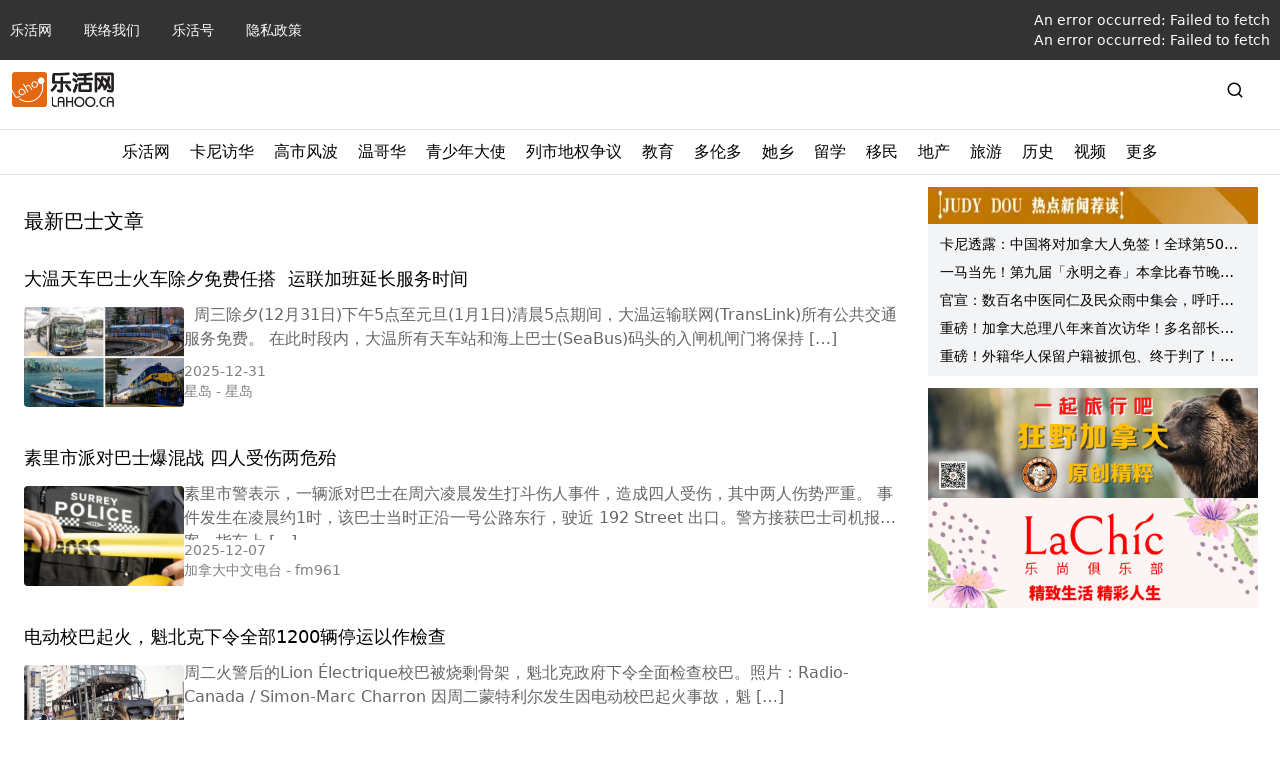

--- FILE ---
content_type: text/html; charset=utf-8
request_url: https://lahoo.ca/tag/%E5%B7%B4%E5%A3%AB
body_size: 34658
content:
<!DOCTYPE html><html lang="zh"><head><meta charSet="utf-8"/><meta name="viewport" content="width=device-width, initial-scale=1"/><link rel="stylesheet" href="/_next/static/css/cf13291468dc1e44.css" data-precedence="next"/><link rel="stylesheet" href="/_next/static/css/6b0057657611427e.css" data-precedence="next"/><link rel="preload" as="script" fetchPriority="low" href="/_next/static/chunks/webpack-69190bce325edf4b.js"/><script src="/_next/static/chunks/f5e865f6-c780d2a483526264.js" async=""></script><script src="/_next/static/chunks/451-a99720a074991b2b.js" async=""></script><script src="/_next/static/chunks/main-app-2199c5eac286a83e.js" async=""></script><script src="/_next/static/chunks/e37a0b60-a937d45290fce932.js" async=""></script><script src="/_next/static/chunks/ee560e2c-e72d63a3f0f7f661.js" async=""></script><script src="/_next/static/chunks/874-3b13ee5b428ce75d.js" async=""></script><script src="/_next/static/chunks/63-9ea9bcdc65aa3141.js" async=""></script><script src="/_next/static/chunks/353-b9d05d6a643fc083.js" async=""></script><script src="/_next/static/chunks/201-29182f4eb9b8f7fc.js" async=""></script><script src="/_next/static/chunks/522-cac8407fa2e5fe8b.js" async=""></script><script src="/_next/static/chunks/app/layout-3d5c6b895093656b.js" async=""></script><script src="/_next/static/chunks/330-779764c7607b4237.js" async=""></script><script src="/_next/static/chunks/400-1e2fd47a28fcb4c5.js" async=""></script><script src="/_next/static/chunks/app/tag/%5Btag%5D/page-0c176635cbb661ca.js" async=""></script><link rel="preload" href="https://www.googletagmanager.com/gtag/js?id=G-WEMFF9QBYL" as="script"/><link rel="shortcut icon" href="/favicon.ico"/><script src="/_next/static/chunks/polyfills-42372ed130431b0a.js" noModule=""></script><title>标签:巴士 - 加拿大乐活网</title><meta name="description" content="加拿大乐活网lahoo.ca 您当前正在&quot;巴士&quot;的专属标签页面中。此页面集结了所有与&quot;巴士&quot;相关的帖子和内容。我们深度挖掘信息与观点，确保您始终掌握最前沿资讯。"/><meta name="keywords" content="加拿大乐活网,lahoo.ca,温哥华新闻,多伦多新闻,加拿大新闻,加拿大教育,加拿大留学,加拿大移民,加拿大地产,加拿大建房,加拿大旅游,加拿大法律,加拿大财税,加拿大生活,加拿大时尚活动,加拿大名车"/><link rel="canonical" href="https://lahoo.ca/tag/%E5%B7%B4%E5%A3%AB"/><meta name="google-site-verification" content="hEBG9atq55ppUzZEGeh0yloSIZhaYrDChHuaxloEBNU"/><meta name="msvalidate.01" content="FE698819CBF17F4A8473B964887012FF"/><meta property="og:title" content="巴士 - 加拿大乐活网"/><meta property="og:description" content="加拿大乐活网lahoo.ca 您当前正在&quot;巴士&quot;的专属标签页面中。此页面集结了所有与&quot;巴士&quot;相关的帖子和内容。我们深度挖掘信息与观点，确保您始终掌握最前沿资讯。"/><meta property="og:url" content="https://lahoo.ca/tag/%E5%B7%B4%E5%A3%AB"/><meta property="og:site_name" content="加拿大乐活网"/><meta property="og:locale" content="zh_CN"/><meta property="og:type" content="website"/><meta name="twitter:card" content="summary"/><meta name="twitter:title" content="巴士 - 加拿大乐活网"/><meta name="twitter:description" content="加拿大乐活网lahoo.ca 您当前正在&quot;巴士&quot;的专属标签页面中。此页面集结了所有与&quot;巴士&quot;相关的帖子和内容。我们深度挖掘信息与观点，确保您始终掌握最前沿资讯。"/><script>document.querySelectorAll('body link[rel="icon"], body link[rel="apple-touch-icon"]').forEach(el => document.head.appendChild(el))</script></head><body><style>#nprogress{pointer-events:none}#nprogress .bar{background:#29d;position:fixed;z-index:1600;top: 0;left:0;width:100%;height:3px}#nprogress .peg{display:block;position:absolute;right:0;width:100px;height:100%;box-shadow:0 0 10px #29d,0 0 5px #29d;opacity:1;-webkit-transform:rotate(3deg) translate(0px,-4px);-ms-transform:rotate(3deg) translate(0px,-4px);transform:rotate(3deg) translate(0px,-4px)}#nprogress .spinner{display:block;position:fixed;z-index:1600;top: 15px;right:15px}#nprogress .spinner-icon{width:18px;height:18px;box-sizing:border-box;border:2px solid transparent;border-top-color:#29d;border-left-color:#29d;border-radius:50%;-webkit-animation:nprogress-spinner 400ms linear infinite;animation:nprogress-spinner 400ms linear infinite}.nprogress-custom-parent{overflow:hidden;position:relative}.nprogress-custom-parent #nprogress .bar,.nprogress-custom-parent #nprogress .spinner{position:absolute}@-webkit-keyframes nprogress-spinner{0%{-webkit-transform:rotate(0deg)}100%{-webkit-transform:rotate(360deg)}}@keyframes nprogress-spinner{0%{transform:rotate(0deg)}100%{transform:rotate(360deg)}}</style><nav class="hidden w-full flex-col bg-black/80 text-xs text-white md:flex md:text-sm"><ul class="limit-width my-0 mx-auto flex w-full list-none items-center p-2.5"><li class="text-sm md:pr-8"><a href="/">乐活网</a></li><li class="text-sm md:pr-8"><a href="/contacts">联络我们</a></li><li class="text-sm md:pr-8"><a href="/category/blog">乐活号</a></li><li class="text-sm md:pr-8"><a href="/privacy-policy">隐私政策</a></li><li class="ml-auto"><a href="/login">登录</a></li><li class="text-sm md:pr-8 hidden"><span class="hover:text-la-orange focus:text-la-orange">电脑版</span></li></ul><hr class="bg-white/20 md:hidden"/><p class="limit-width my-5 px-2.5 text-xs text-white/60 md:mx-auto hidden">COPYRIGHT © 2026, 加拿大乐活网 LAHOO CANADA ALL RIGHTS RESERVED.</p></nav><header class="py-3 limit-width mx-auto px-3"><div class="mt-4 flex items-center justify-between md:m-auto md:w-full"><span class="flex"><a href="/"><span class="flex"><img alt="logo" class="h-[35px] object-contain" src="https://cdn.lahoo.ca/wp-content/uploads/2020/05/WechatIMG133.png"/></span></a><span class="ml-2 min-w-max font-medium md:text-xl"></span></span><div class="hidden md:block md:w-3/4 flex-grow-0 px-5"><!--$--><!--/$--></div><span class="hidden md:block"><span class="flex items-center"><svg stroke="currentColor" fill="none" stroke-width="2" viewBox="0 0 24 24" stroke-linecap="round" stroke-linejoin="round" class="mr-6 text-lg" height="1em" width="1em" xmlns="http://www.w3.org/2000/svg"><circle cx="11" cy="11" r="8"></circle><line x1="21" y1="21" x2="16.65" y2="16.65"></line></svg><form action="/search"><input type="text" id="search" class="h-7 rounded border hidden" name="s"/></form></span></span><span class="flex items-center md:hidden"><svg stroke="currentColor" fill="none" stroke-width="2" viewBox="0 0 24 24" stroke-linecap="round" stroke-linejoin="round" class="mr-6 text-lg" height="1em" width="1em" xmlns="http://www.w3.org/2000/svg"><circle cx="11" cy="11" r="8"></circle><line x1="21" y1="21" x2="16.65" y2="16.65"></line></svg><span class="px-4 text-xs md:hidden">Menu</span><svg stroke="currentColor" fill="none" stroke-width="2" viewBox="0 0 24 24" stroke-linecap="round" stroke-linejoin="round" class="text-xl" height="1em" width="1em" xmlns="http://www.w3.org/2000/svg"><line x1="3" y1="12" x2="21" y2="12"></line><line x1="3" y1="6" x2="21" y2="6"></line><line x1="3" y1="18" x2="21" y2="18"></line></svg></span></div></header><div class="md:hidden"><!--$--><!--/$--></div><div class="hidden md:block"><hr class="my-2.5"/><div id="secondary-nav" class="w-full text-black"><div class="relative my-0 flex h-fit list-none justify-center"><div class="group-slide flex"><div class="group-menu"><div class="px-2.5 pb-2.5"><span class="block flex h-full items-center">乐活网</span></div></div><div class="group-menu"><div class="px-2.5 pb-2.5"><a href="/category/strategy/canadachina"><span class="block flex h-full items-center">卡尼访华</span></a></div><div class="absolute left-0 top-[34px] z-1000 hidden h-fit w-full overflow-hidden bg-white shadow-3xl group-menu-hover:block"><div class="limit-width mx-auto"><hr class="m-0"/><div class="p-8"><div class="flex w-2/3 flex-1 gap-6"><div class="w-1/3 p-2.5 shadow-xl border border-gray-50 rounded-md"><section id="cG9zdDo3OTEzMDM="><div class="relative feature-image image_size w-full pt-[62.5%] flex-shrink-0 !block"><a target="_blank" href="/2026/01/17/791303"><img alt="Feature Image" loading="lazy" decoding="async" data-nimg="fill" class="object-cover w-full rounded" style="position:absolute;height:100%;width:100%;left:0;top:0;right:0;bottom:0;color:transparent" src="https://cdn.lahoo.ca/wp-content/uploads/2026/01/2026-01-16T043707Z-1500840761-RC212JATKQHO-RTRMADP-3-CHINA-CANADA-20260117-085738-696bbf8221f94.jpg"/></a></div><div class="flex gap-x-5"><div class="relative feature-image image_size w-full pt-[62.5%] flex-shrink-0"><a target="_blank" href="/2026/01/17/791303"><img alt="Feature Image" loading="lazy" decoding="async" data-nimg="fill" class="object-cover w-full rounded" style="position:absolute;height:100%;width:100%;left:0;top:0;right:0;bottom:0;color:transparent" src="https://cdn.lahoo.ca/wp-content/uploads/2026/01/2026-01-16T043707Z-1500840761-RC212JATKQHO-RTRMADP-3-CHINA-CANADA-20260117-085738-696bbf8221f94.jpg"/></a></div><div class="flex flex-grow flex-col"><a href="/2026/01/17/791303"><h3 class="text-md line-clamp-2 md:text-lg">特朗普迫使加拿大向中国靠拢</h3></a><div class="flex items-center flex-grow gap-x-5"><div class="relative feature-image image_size w-full pt-[62.5%] flex-shrink-0"><a target="_blank" href="/2026/01/17/791303"><img alt="Feature Image" loading="lazy" decoding="async" data-nimg="fill" class="object-cover w-full rounded" style="position:absolute;height:100%;width:100%;left:0;top:0;right:0;bottom:0;color:transparent" src="https://cdn.lahoo.ca/wp-content/uploads/2026/01/2026-01-16T043707Z-1500840761-RC212JATKQHO-RTRMADP-3-CHINA-CANADA-20260117-085738-696bbf8221f94.jpg"/></a></div><div class="flex flex-grow flex-col justify-between gap-y-5"><a target="_blank" href="/2026/01/17/791303"><span class="text-black/60 hidden"><p>因渥太华八年前拘捕孟晚舟降至冰点的中加关系，在这个周末似乎进入北京所说的“转折点”，“新篇章”，或如加拿大总理卡尼所形容的“新战略伙伴关系”。 加拿大总理马克·卡尼于2026年1月16日星期五在中国北 [&hellip;]</p>
</span></a><p class="mt-auto flex gap-x-2.5 text-sm text-black/60 flex-col"><span class="text-xs text-black/50 sm:text-sm">2026-01-17</span><span class="text-xs text-black/50 sm:text-sm">RFI<!-- --> - <!-- -->安德烈</span></p></div></div></div></div></section></div><div class="w-1/3 p-2.5 shadow-xl border border-gray-50 rounded-md"><section id="cG9zdDo3OTEyOTY="><div class="relative feature-image image_size w-full pt-[62.5%] flex-shrink-0 !block"><a target="_blank" href="/2026/01/17/791296"><img alt="Feature Image" loading="lazy" decoding="async" data-nimg="fill" class="object-cover w-full rounded" style="position:absolute;height:100%;width:100%;left:0;top:0;right:0;bottom:0;color:transparent" src="https://wp.canadameet.com/wp-content/uploads/2026/01/frc-e78ccf5bf5e16383318cc18cc2552a30.jpeg"/></a></div><div class="flex gap-x-5"><div class="relative feature-image image_size w-full pt-[62.5%] flex-shrink-0"><a target="_blank" href="/2026/01/17/791296"><img alt="Feature Image" loading="lazy" decoding="async" data-nimg="fill" class="object-cover w-full rounded" style="position:absolute;height:100%;width:100%;left:0;top:0;right:0;bottom:0;color:transparent" src="https://wp.canadameet.com/wp-content/uploads/2026/01/frc-e78ccf5bf5e16383318cc18cc2552a30.jpeg"/></a></div><div class="flex flex-grow flex-col"><a href="/2026/01/17/791296"><h3 class="text-md line-clamp-2 md:text-lg">加拿大总理：要向中国学习 共建供应链</h3></a><div class="flex items-center flex-grow gap-x-5"><div class="relative feature-image image_size w-full pt-[62.5%] flex-shrink-0"><a target="_blank" href="/2026/01/17/791296"><img alt="Feature Image" loading="lazy" decoding="async" data-nimg="fill" class="object-cover w-full rounded" style="position:absolute;height:100%;width:100%;left:0;top:0;right:0;bottom:0;color:transparent" src="https://wp.canadameet.com/wp-content/uploads/2026/01/frc-e78ccf5bf5e16383318cc18cc2552a30.jpeg"/></a></div><div class="flex flex-grow flex-col justify-between gap-y-5"><a target="_blank" href="/2026/01/17/791296"><span class="text-black/60 hidden"><p>加拿大总理卡尼16日晚间出席中国—加拿大贸易与投资晚宴时指出，为了打造具有竞争力的本土电动车产业，加拿大要向中国学习并共建供应链。（路透） 加拿大将给予中国电动汽车每年4.9万辆的配额，配额内享受6. [&hellip;]</p>
</span></a><p class="mt-auto flex gap-x-2.5 text-sm text-black/60 flex-col"><span class="text-xs text-black/50 sm:text-sm">2026-01-17</span><span class="text-xs text-black/50 sm:text-sm">世界新闻网<!-- --> - <!-- -->世界新闻</span></p></div></div></div></div></section></div><div class="w-1/3 p-2.5 shadow-xl border border-gray-50 rounded-md"><section id="cG9zdDo3OTExNzI="><div class="relative feature-image image_size w-full pt-[62.5%] flex-shrink-0 !block"><a target="_blank" href="/2026/01/16/791172"><img alt="Feature Image" loading="lazy" decoding="async" data-nimg="fill" class="object-cover w-full rounded" style="position:absolute;height:100%;width:100%;left:0;top:0;right:0;bottom:0;color:transparent" src="https://cdn.lahoo.ca/wp-content/uploads/2026/01/640-20260116-150817-696ac4e139c51.png"/></a></div><div class="flex gap-x-5"><div class="relative feature-image image_size w-full pt-[62.5%] flex-shrink-0"><a target="_blank" href="/2026/01/16/791172"><img alt="Feature Image" loading="lazy" decoding="async" data-nimg="fill" class="object-cover w-full rounded" style="position:absolute;height:100%;width:100%;left:0;top:0;right:0;bottom:0;color:transparent" src="https://cdn.lahoo.ca/wp-content/uploads/2026/01/640-20260116-150817-696ac4e139c51.png"/></a></div><div class="flex flex-grow flex-col"><a href="/2026/01/16/791172"><h3 class="text-md line-clamp-2 md:text-lg">重磅！卡尼访华达成多项协议！开放电车进口、加拿大人免签等！特朗普这样回应……</h3></a><div class="flex items-center flex-grow gap-x-5"><div class="relative feature-image image_size w-full pt-[62.5%] flex-shrink-0"><a target="_blank" href="/2026/01/16/791172"><img alt="Feature Image" loading="lazy" decoding="async" data-nimg="fill" class="object-cover w-full rounded" style="position:absolute;height:100%;width:100%;left:0;top:0;right:0;bottom:0;color:transparent" src="https://cdn.lahoo.ca/wp-content/uploads/2026/01/640-20260116-150817-696ac4e139c51.png"/></a></div><div class="flex flex-grow flex-col justify-between gap-y-5"><a target="_blank" href="/2026/01/16/791172"><span class="text-black/60 hidden"><p>加拿大总理卡尼（Mark Carney）结束为期两天的北京访问后，中加关系出现一系列实质性进展，涵盖贸易、农业以及电动车等多个关键领域，加拿大也将此行定性为一次“历史性访问”。 与此同时，特朗普政府公 [&hellip;]</p>
</span></a><p class="mt-auto flex gap-x-2.5 text-sm text-black/60 flex-col"><span class="text-xs text-black/50 sm:text-sm">2026-01-16</span><span class="text-xs text-black/50 sm:text-sm">加国报告<!-- --> - <!-- -->伊一</span></p></div></div></div></div></section></div></div></div></div></div></div><div class="group-menu"><div class="px-2.5 pb-2.5"><a href="/tag/%e9%ab%98%e5%b8%82"><span class="block flex h-full items-center">高市风波</span></a></div></div><div class="group-menu"><div class="px-2.5 pb-2.5"><a href="/category/van"><span class="block flex h-full items-center">温哥华</span></a></div><div class="absolute left-0 top-[34px] z-1000 hidden h-fit w-full overflow-hidden bg-white shadow-3xl group-menu-hover:block"><div class="limit-width mx-auto"><hr class="m-0"/><div class="p-8"><div class="flex w-2/3 flex-1 gap-6"><div class="w-1/3 p-2.5 shadow-xl border border-gray-50 rounded-md"><section id="cG9zdDo3OTEzNzQ="><div class="relative feature-image image_size w-full pt-[62.5%] flex-shrink-0 !block"><a target="_blank" href="/2026/01/17/791374"><img alt="Feature Image" loading="lazy" decoding="async" data-nimg="fill" class="object-cover w-full rounded" style="position:absolute;height:100%;width:100%;left:0;top:0;right:0;bottom:0;color:transparent" src="https://cdn.lahoo.ca/wp-content/uploads/2026/01/lanmay-beauty-spa-122-20260117-211658-696c6ccab847c.jpg"/></a></div><div class="flex gap-x-5"><div class="relative feature-image image_size w-full pt-[62.5%] flex-shrink-0"><a target="_blank" href="/2026/01/17/791374"><img alt="Feature Image" loading="lazy" decoding="async" data-nimg="fill" class="object-cover w-full rounded" style="position:absolute;height:100%;width:100%;left:0;top:0;right:0;bottom:0;color:transparent" src="https://cdn.lahoo.ca/wp-content/uploads/2026/01/lanmay-beauty-spa-122-20260117-211658-696c6ccab847c.jpg"/></a></div><div class="flex flex-grow flex-col"><a href="/2026/01/17/791374"><h3 class="text-md line-clamp-2 md:text-lg">澜渼启新章｜LANMAY BEAUTY &amp; SPA列治文开幕典礼圆满举行</h3></a><div class="flex items-center flex-grow gap-x-5"><div class="relative feature-image image_size w-full pt-[62.5%] flex-shrink-0"><a target="_blank" href="/2026/01/17/791374"><img alt="Feature Image" loading="lazy" decoding="async" data-nimg="fill" class="object-cover w-full rounded" style="position:absolute;height:100%;width:100%;left:0;top:0;right:0;bottom:0;color:transparent" src="https://cdn.lahoo.ca/wp-content/uploads/2026/01/lanmay-beauty-spa-122-20260117-211658-696c6ccab847c.jpg"/></a></div><div class="flex flex-grow flex-col justify-between gap-y-5"><a target="_blank" href="/2026/01/17/791374"><span class="text-black/60 hidden"><p>[加拿大乐活网lahoo.ca讯]2026年1月17日上午，位于列治文Bayview Street的澜渼LANMAY BEAUTY&amp;SPA举行盛大开幕庆典，在喜庆热烈的氛围中正式对外营业。当天 [&hellip;]</p>
</span></a><p class="mt-auto flex gap-x-2.5 text-sm text-black/60 flex-col"><span class="text-xs text-black/50 sm:text-sm">2026-01-17</span><span class="text-xs text-black/50 sm:text-sm">乐活网<!-- --> - <!-- -->温哥华</span></p></div></div></div></div></section></div><div class="w-1/3 p-2.5 shadow-xl border border-gray-50 rounded-md"><section id="cG9zdDo3OTEzNTU="><div class="relative feature-image image_size w-full pt-[62.5%] flex-shrink-0 !block"><a target="_blank" href="/2026/01/17/791355"><img alt="Feature Image" loading="lazy" decoding="async" data-nimg="fill" class="object-cover w-full rounded" style="position:absolute;height:100%;width:100%;left:0;top:0;right:0;bottom:0;color:transparent" src="https://cdn.lahoo.ca/wp-content/uploads/2026/01/dsc_6396-20260117-203148-696c6234622a6.jpg"/></a></div><div class="flex gap-x-5"><div class="relative feature-image image_size w-full pt-[62.5%] flex-shrink-0"><a target="_blank" href="/2026/01/17/791355"><img alt="Feature Image" loading="lazy" decoding="async" data-nimg="fill" class="object-cover w-full rounded" style="position:absolute;height:100%;width:100%;left:0;top:0;right:0;bottom:0;color:transparent" src="https://cdn.lahoo.ca/wp-content/uploads/2026/01/dsc_6396-20260117-203148-696c6234622a6.jpg"/></a></div><div class="flex flex-grow flex-col"><a href="/2026/01/17/791355"><h3 class="text-md line-clamp-2 md:text-lg">刘毅《AI三部曲》：看清底层逻辑，拆解被AI重塑的世界</h3></a><div class="flex items-center flex-grow gap-x-5"><div class="relative feature-image image_size w-full pt-[62.5%] flex-shrink-0"><a target="_blank" href="/2026/01/17/791355"><img alt="Feature Image" loading="lazy" decoding="async" data-nimg="fill" class="object-cover w-full rounded" style="position:absolute;height:100%;width:100%;left:0;top:0;right:0;bottom:0;color:transparent" src="https://cdn.lahoo.ca/wp-content/uploads/2026/01/dsc_6396-20260117-203148-696c6234622a6.jpg"/></a></div><div class="flex flex-grow flex-col justify-between gap-y-5"><a target="_blank" href="/2026/01/17/791355"><span class="text-black/60 hidden"><p>【加拿大乐活网 lahoo.ca讯】2026年1月17日，大温地区知名企业家、科技投资人、龙美地产CEO刘毅（Jason Liu)博士在列治文Quilchena Golf club举行高端私享会，介绍 [&hellip;]</p>
</span></a><p class="mt-auto flex gap-x-2.5 text-sm text-black/60 flex-col"><span class="text-xs text-black/50 sm:text-sm">2026-01-17</span><span class="text-xs text-black/50 sm:text-sm">加拿大乐活网<!-- --> - <!-- -->LAO LE</span></p></div></div></div></div></section></div><div class="w-1/3 p-2.5 shadow-xl border border-gray-50 rounded-md"><section id="cG9zdDo3OTEzMTQ="><div class="relative feature-image image_size w-full pt-[62.5%] flex-shrink-0 !block"><a target="_blank" href="/2026/01/17/791314"><img alt="Feature Image" loading="lazy" decoding="async" data-nimg="fill" class="object-cover w-full rounded" style="position:absolute;height:100%;width:100%;left:0;top:0;right:0;bottom:0;color:transparent" src="https://cdn.lahoo.ca/wp-content/uploads/2026/01/696ba40e8c06e-20260117-090823-696bc207d3b42.jpeg"/></a></div><div class="flex gap-x-5"><div class="relative feature-image image_size w-full pt-[62.5%] flex-shrink-0"><a target="_blank" href="/2026/01/17/791314"><img alt="Feature Image" loading="lazy" decoding="async" data-nimg="fill" class="object-cover w-full rounded" style="position:absolute;height:100%;width:100%;left:0;top:0;right:0;bottom:0;color:transparent" src="https://cdn.lahoo.ca/wp-content/uploads/2026/01/696ba40e8c06e-20260117-090823-696bc207d3b42.jpeg"/></a></div><div class="flex flex-grow flex-col"><a href="/2026/01/17/791314"><h3 class="text-md line-clamp-2 md:text-lg">大温知名滑雪场出事！18岁男孩从缆车坠落身亡!</h3></a><div class="flex items-center flex-grow gap-x-5"><div class="relative feature-image image_size w-full pt-[62.5%] flex-shrink-0"><a target="_blank" href="/2026/01/17/791314"><img alt="Feature Image" loading="lazy" decoding="async" data-nimg="fill" class="object-cover w-full rounded" style="position:absolute;height:100%;width:100%;left:0;top:0;right:0;bottom:0;color:transparent" src="https://cdn.lahoo.ca/wp-content/uploads/2026/01/696ba40e8c06e-20260117-090823-696bc207d3b42.jpeg"/></a></div><div class="flex flex-grow flex-col justify-between gap-y-5"><a target="_blank" href="/2026/01/17/791314"><span class="text-black/60 hidden"><p>1月15日晚上，西温Cypress Mountain滑雪场发生一起令人痛心的意外事故，一名18岁男子从缆车上坠落，当场身亡。 西温警方表示，他们在晚上7点30分左右接到报警，有人在山上出现医疗紧急情况 [&hellip;]</p>
</span></a><p class="mt-auto flex gap-x-2.5 text-sm text-black/60 flex-col"><span class="text-xs text-black/50 sm:text-sm">2026-01-17</span><span class="text-xs text-black/50 sm:text-sm">vansky<!-- --> - <!-- -->vansky</span></p></div></div></div></div></section></div></div></div></div></div></div><div class="group-menu"><div class="px-2.5 pb-2.5"><a href="/category/2024outstanding-young-ambassadors-awards"><span class="block flex h-full items-center">青少年大使</span></a></div><div class="absolute left-0 top-[34px] z-1000 hidden h-fit w-full overflow-hidden bg-white shadow-3xl group-menu-hover:block"><div class="limit-width mx-auto"><hr class="m-0"/><div class="p-8"><div class="flex w-2/3 flex-1 gap-6"><div class="w-1/3 p-2.5 shadow-xl border border-gray-50 rounded-md"><section id="cG9zdDo3ODc0MzM="><div class="relative feature-image image_size w-full pt-[62.5%] flex-shrink-0 !block"><a target="_blank" href="/2025/12/16/787433"><img alt="Feature Image" loading="lazy" decoding="async" data-nimg="fill" class="object-cover w-full rounded" style="position:absolute;height:100%;width:100%;left:0;top:0;right:0;bottom:0;color:transparent" src="https://cdn.lahoo.ca/wp-content/uploads/2025/12/dsc_2358-20251216-141339-6941d993513fc.jpg"/></a></div><div class="flex gap-x-5"><div class="relative feature-image image_size w-full pt-[62.5%] flex-shrink-0"><a target="_blank" href="/2025/12/16/787433"><img alt="Feature Image" loading="lazy" decoding="async" data-nimg="fill" class="object-cover w-full rounded" style="position:absolute;height:100%;width:100%;left:0;top:0;right:0;bottom:0;color:transparent" src="https://cdn.lahoo.ca/wp-content/uploads/2025/12/dsc_2358-20251216-141339-6941d993513fc.jpg"/></a></div><div class="flex flex-grow flex-col"><a href="/2025/12/16/787433"><h3 class="text-md line-clamp-2 md:text-lg">三位大温中学生斩获“领导力”大奖！用实力展现新一代华裔领导力！</h3></a><div class="flex items-center flex-grow gap-x-5"><div class="relative feature-image image_size w-full pt-[62.5%] flex-shrink-0"><a target="_blank" href="/2025/12/16/787433"><img alt="Feature Image" loading="lazy" decoding="async" data-nimg="fill" class="object-cover w-full rounded" style="position:absolute;height:100%;width:100%;left:0;top:0;right:0;bottom:0;color:transparent" src="https://cdn.lahoo.ca/wp-content/uploads/2025/12/dsc_2358-20251216-141339-6941d993513fc.jpg"/></a></div><div class="flex flex-grow flex-col justify-between gap-y-5"><a target="_blank" href="/2025/12/16/787433"><span class="text-black/60 hidden"><p>乐活传媒CEO Lily Li、温哥华综合医院基金会高级副总裁Liza Jerome、贝塔教育创办人Elieen Wang与AlphaPrime Financial（汇理金融集团）总裁助理Lucy S [&hellip;]</p>
</span></a><p class="mt-auto flex gap-x-2.5 text-sm text-black/60 flex-col"><span class="text-xs text-black/50 sm:text-sm">2025-12-16</span><span class="text-xs text-black/50 sm:text-sm">乐活网<!-- --> - <!-- -->Lydia</span></p></div></div></div></div></section></div><div class="w-1/3 p-2.5 shadow-xl border border-gray-50 rounded-md"><section id="cG9zdDo3ODc0MjM="><div class="relative feature-image image_size w-full pt-[62.5%] flex-shrink-0 !block"><a target="_blank" href="/2025/12/16/787423"><img alt="Feature Image" loading="lazy" decoding="async" data-nimg="fill" class="object-cover w-full rounded" style="position:absolute;height:100%;width:100%;left:0;top:0;right:0;bottom:0;color:transparent" src="https://cdn.lahoo.ca/wp-content/uploads/2025/12/dsc_2332-20251216-140813-6941d84d655bf.jpg"/></a></div><div class="flex gap-x-5"><div class="relative feature-image image_size w-full pt-[62.5%] flex-shrink-0"><a target="_blank" href="/2025/12/16/787423"><img alt="Feature Image" loading="lazy" decoding="async" data-nimg="fill" class="object-cover w-full rounded" style="position:absolute;height:100%;width:100%;left:0;top:0;right:0;bottom:0;color:transparent" src="https://cdn.lahoo.ca/wp-content/uploads/2025/12/dsc_2332-20251216-140813-6941d84d655bf.jpg"/></a></div><div class="flex flex-grow flex-col"><a href="/2025/12/16/787423"><h3 class="text-md line-clamp-2 md:text-lg">以行动诠释青年责任，她们做的事不轰动，却在改变身边的人</h3></a><div class="flex items-center flex-grow gap-x-5"><div class="relative feature-image image_size w-full pt-[62.5%] flex-shrink-0"><a target="_blank" href="/2025/12/16/787423"><img alt="Feature Image" loading="lazy" decoding="async" data-nimg="fill" class="object-cover w-full rounded" style="position:absolute;height:100%;width:100%;left:0;top:0;right:0;bottom:0;color:transparent" src="https://cdn.lahoo.ca/wp-content/uploads/2025/12/dsc_2332-20251216-140813-6941d84d655bf.jpg"/></a></div><div class="flex flex-grow flex-col justify-between gap-y-5"><a target="_blank" href="/2025/12/16/787423"><span class="text-black/60 hidden"><p>温哥华综合医院基金会高级副总裁Liza Jerome、乐活传媒CEO Lily Li、贝塔教育创办人Elieen Wang与泰瑞移民留学Lawrence Huo为三位学生颁奖 [加拿大乐活网lahoo [&hellip;]</p>
</span></a><p class="mt-auto flex gap-x-2.5 text-sm text-black/60 flex-col"><span class="text-xs text-black/50 sm:text-sm">2025-12-16</span><span class="text-xs text-black/50 sm:text-sm">乐活网<!-- --> - <!-- -->Lydia</span></p></div></div></div></div></section></div><div class="w-1/3 p-2.5 shadow-xl border border-gray-50 rounded-md"><section id="cG9zdDo3ODc0MTM="><div class="relative feature-image image_size w-full pt-[62.5%] flex-shrink-0 !block"><a target="_blank" href="/2025/12/16/787413"><img alt="Feature Image" loading="lazy" decoding="async" data-nimg="fill" class="object-cover w-full rounded" style="position:absolute;height:100%;width:100%;left:0;top:0;right:0;bottom:0;color:transparent" src="https://cdn.lahoo.ca/wp-content/uploads/2025/12/dsc_2308-20251216-135936-6941d648613be.jpg"/></a></div><div class="flex gap-x-5"><div class="relative feature-image image_size w-full pt-[62.5%] flex-shrink-0"><a target="_blank" href="/2025/12/16/787413"><img alt="Feature Image" loading="lazy" decoding="async" data-nimg="fill" class="object-cover w-full rounded" style="position:absolute;height:100%;width:100%;left:0;top:0;right:0;bottom:0;color:transparent" src="https://cdn.lahoo.ca/wp-content/uploads/2025/12/dsc_2308-20251216-135936-6941d648613be.jpg"/></a></div><div class="flex flex-grow flex-col"><a href="/2025/12/16/787413"><h3 class="text-md line-clamp-2 md:text-lg">因“学术”被看见，她们为什么学习？三位学术奖青年的答案</h3></a><div class="flex items-center flex-grow gap-x-5"><div class="relative feature-image image_size w-full pt-[62.5%] flex-shrink-0"><a target="_blank" href="/2025/12/16/787413"><img alt="Feature Image" loading="lazy" decoding="async" data-nimg="fill" class="object-cover w-full rounded" style="position:absolute;height:100%;width:100%;left:0;top:0;right:0;bottom:0;color:transparent" src="https://cdn.lahoo.ca/wp-content/uploads/2025/12/dsc_2308-20251216-135936-6941d648613be.jpg"/></a></div><div class="flex flex-grow flex-col justify-between gap-y-5"><a target="_blank" href="/2025/12/16/787413"><span class="text-black/60 hidden"><p>温哥华综合医院基金会高级副总裁Liza Jerome、乐活传媒CEO Lily Li、贝塔教育创办人Elieen Wang与Elite Education高级副总裁Kelly Chin为三位学生颁奖  [&hellip;]</p>
</span></a><p class="mt-auto flex gap-x-2.5 text-sm text-black/60 flex-col"><span class="text-xs text-black/50 sm:text-sm">2025-12-16</span><span class="text-xs text-black/50 sm:text-sm">乐活网<!-- --> - <!-- -->伊一</span></p></div></div></div></div></section></div></div></div></div></div></div><div class="group-menu"><div class="px-2.5 pb-2.5"><a href="/tag/%e8%80%83%e4%bc%8a%e7%90%b4"><span class="block flex h-full items-center">列市地权争议</span></a></div><div class="absolute left-0 top-[34px] z-1000 hidden h-fit w-full overflow-hidden bg-white shadow-3xl group-menu-hover:block"><div class="limit-width mx-auto"><hr class="m-0"/><div class="p-8"><div class="flex w-2/3 flex-1 gap-6"><div class="w-1/3 p-2.5 shadow-xl border border-gray-50 rounded-md"><section id="cG9zdDo3ODY4MTk="><div class="relative feature-image image_size w-full pt-[62.5%] flex-shrink-0 !block"><a target="_blank" href="/2025/12/13/786819"><img alt="Feature Image" loading="lazy" decoding="async" data-nimg="fill" class="object-cover w-full rounded" style="position:absolute;height:100%;width:100%;left:0;top:0;right:0;bottom:0;color:transparent" src="https://cdn.lahoo.ca/wp-content/uploads/2025/12/IMG_1638-20251213-084559-693d984717904.jpeg"/></a></div><div class="flex gap-x-5"><div class="relative feature-image image_size w-full pt-[62.5%] flex-shrink-0"><a target="_blank" href="/2025/12/13/786819"><img alt="Feature Image" loading="lazy" decoding="async" data-nimg="fill" class="object-cover w-full rounded" style="position:absolute;height:100%;width:100%;left:0;top:0;right:0;bottom:0;color:transparent" src="https://cdn.lahoo.ca/wp-content/uploads/2025/12/IMG_1638-20251213-084559-693d984717904.jpeg"/></a></div><div class="flex flex-grow flex-col"><a href="/2025/12/13/786819"><h3 class="text-md line-clamp-2 md:text-lg">卑诗省计划对受原住民部族土地判决影响的私人业主 提供至少1.5亿贷款担保</h3></a><div class="flex items-center flex-grow gap-x-5"><div class="relative feature-image image_size w-full pt-[62.5%] flex-shrink-0"><a target="_blank" href="/2025/12/13/786819"><img alt="Feature Image" loading="lazy" decoding="async" data-nimg="fill" class="object-cover w-full rounded" style="position:absolute;height:100%;width:100%;left:0;top:0;right:0;bottom:0;color:transparent" src="https://cdn.lahoo.ca/wp-content/uploads/2025/12/IMG_1638-20251213-084559-693d984717904.jpeg"/></a></div><div class="flex flex-grow flex-col justify-between gap-y-5"><a target="_blank" href="/2025/12/13/786819"><span class="text-black/60 hidden"><p>卑诗省长尹大卫(David Eby)在接受加新社采访时说，省新民主党政府计划对于受考伊琴部族(Cowichan)土地业权判决影响的私人业主，提供超过1.5亿元的贷款担保。 尹大卫说，政府计划对私人业主 [&hellip;]</p>
</span></a><p class="mt-auto flex gap-x-2.5 text-sm text-black/60 flex-col"><span class="text-xs text-black/50 sm:text-sm">2025-12-13</span><span class="text-xs text-black/50 sm:text-sm">明报<!-- --> - <!-- -->明报</span></p></div></div></div></div></section></div><div class="w-1/3 p-2.5 shadow-xl border border-gray-50 rounded-md"><section id="cG9zdDo3ODM1Njc="><div class="relative feature-image image_size w-full pt-[62.5%] flex-shrink-0 !block"><a target="_blank" href="/2025/11/16/783567"><img alt="Feature Image" loading="lazy" decoding="async" data-nimg="fill" class="object-cover w-full rounded" style="position:absolute;height:100%;width:100%;left:0;top:0;right:0;bottom:0;color:transparent" src="https://cdn.lahoo.ca/wp-content/uploads/2025/11/photo.php-20251116-100806-691a1306d893b.jpg"/></a></div><div class="flex gap-x-5"><div class="relative feature-image image_size w-full pt-[62.5%] flex-shrink-0"><a target="_blank" href="/2025/11/16/783567"><img alt="Feature Image" loading="lazy" decoding="async" data-nimg="fill" class="object-cover w-full rounded" style="position:absolute;height:100%;width:100%;left:0;top:0;right:0;bottom:0;color:transparent" src="https://cdn.lahoo.ca/wp-content/uploads/2025/11/photo.php-20251116-100806-691a1306d893b.jpg"/></a></div><div class="flex flex-grow flex-col"><a href="/2025/11/16/783567"><h3 class="text-md line-clamp-2 md:text-lg">华商拥列治文酒店勒令放盘 庭上拍卖港企竞投 过程峰回路转</h3></a><div class="flex items-center flex-grow gap-x-5"><div class="relative feature-image image_size w-full pt-[62.5%] flex-shrink-0"><a target="_blank" href="/2025/11/16/783567"><img alt="Feature Image" loading="lazy" decoding="async" data-nimg="fill" class="object-cover w-full rounded" style="position:absolute;height:100%;width:100%;left:0;top:0;right:0;bottom:0;color:transparent" src="https://cdn.lahoo.ca/wp-content/uploads/2025/11/photo.php-20251116-100806-691a1306d893b.jpg"/></a></div><div class="flex flex-grow flex-col justify-between gap-y-5"><a target="_blank" href="/2025/11/16/783567"><span class="text-black/60 hidden"><p>  列治文一家本来由华裔商人拥有的酒店，因受考伊琴部落(Cowichan Tribes)原住民土地裁决影响，原定一笔交易告吹，最后演变为罕有地在法庭上演的拍卖会，当中过程峰回路转，竞价争持激烈，在场目 [&hellip;]</p>
</span></a><p class="mt-auto flex gap-x-2.5 text-sm text-black/60 flex-col"><span class="text-xs text-black/50 sm:text-sm">2025-11-16</span><span class="text-xs text-black/50 sm:text-sm">星岛<!-- --> - <!-- -->星岛</span></p></div></div></div></div></section></div><div class="w-1/3 p-2.5 shadow-xl border border-gray-50 rounded-md"><section id="cG9zdDo3ODI0NzI="><div class="relative feature-image image_size w-full pt-[62.5%] flex-shrink-0 !block"><a target="_blank" href="/2025/11/08/782472"><img alt="Feature Image" loading="lazy" decoding="async" data-nimg="fill" class="object-cover w-full rounded" style="position:absolute;height:100%;width:100%;left:0;top:0;right:0;bottom:0;color:transparent" src="https://cdn.lahoo.ca/wp-content/uploads/2025/11/ddad616527a70844c2d848f9253959ec-20251108-085704-690f766081c47.jpg"/></a></div><div class="flex gap-x-5"><div class="relative feature-image image_size w-full pt-[62.5%] flex-shrink-0"><a target="_blank" href="/2025/11/08/782472"><img alt="Feature Image" loading="lazy" decoding="async" data-nimg="fill" class="object-cover w-full rounded" style="position:absolute;height:100%;width:100%;left:0;top:0;right:0;bottom:0;color:transparent" src="https://cdn.lahoo.ca/wp-content/uploads/2025/11/ddad616527a70844c2d848f9253959ec-20251108-085704-690f766081c47.jpg"/></a></div><div class="flex flex-grow flex-col"><a href="/2025/11/08/782472"><h3 class="text-md line-clamp-2 md:text-lg">列治文原住民土地案　私人业主入禀要求重审</h3></a><div class="flex items-center flex-grow gap-x-5"><div class="relative feature-image image_size w-full pt-[62.5%] flex-shrink-0"><a target="_blank" href="/2025/11/08/782472"><img alt="Feature Image" loading="lazy" decoding="async" data-nimg="fill" class="object-cover w-full rounded" style="position:absolute;height:100%;width:100%;left:0;top:0;right:0;bottom:0;color:transparent" src="https://cdn.lahoo.ca/wp-content/uploads/2025/11/ddad616527a70844c2d848f9253959ec-20251108-085704-690f766081c47.jpg"/></a></div><div class="flex flex-grow flex-col justify-between gap-y-5"><a target="_blank" href="/2025/11/08/782472"><span class="text-black/60 hidden"><p>列治文一间声称为原住民土地争议中，涉事范围最大私人业主之一的公司，正要求卑诗最高法院覆审考伊琴部落土地。该公司称，法庭虽在8月裁定考伊琴部落拥有当地原住民土地权，并指市政府所批出的私人业权无效，但公司 [&hellip;]</p>
</span></a><p class="mt-auto flex gap-x-2.5 text-sm text-black/60 flex-col"><span class="text-xs text-black/50 sm:text-sm">2025-11-08</span><span class="text-xs text-black/50 sm:text-sm">加拿大中文电台<!-- --> - <!-- -->FM961</span></p></div></div></div></div></section></div></div></div></div></div></div><div class="group-menu"><div class="px-2.5 pb-2.5"><a href="/category/edu"><span class="block flex h-full items-center">教育</span></a></div><div class="absolute left-0 top-[34px] z-1000 hidden h-fit w-full overflow-hidden bg-white shadow-3xl group-menu-hover:block"><div class="limit-width mx-auto"><hr class="m-0"/><div class="p-8"><div class="flex w-2/3 flex-1 gap-6"><div class="w-1/3 p-2.5 shadow-xl border border-gray-50 rounded-md"><section id="cG9zdDo3OTA2NTQ="><div class="relative feature-image image_size w-full pt-[62.5%] flex-shrink-0 !block"><a target="_blank" href="/2026/01/13/790654"><img alt="Feature Image" loading="lazy" decoding="async" data-nimg="fill" class="object-cover w-full rounded" style="position:absolute;height:100%;width:100%;left:0;top:0;right:0;bottom:0;color:transparent" src="https://cdn.lahoo.ca/wp-content/uploads/2026/01/e59bbee78987_20260113110613_2695_8-20260113-124632-6966af289f359.png"/></a></div><div class="flex gap-x-5"><div class="relative feature-image image_size w-full pt-[62.5%] flex-shrink-0"><a target="_blank" href="/2026/01/13/790654"><img alt="Feature Image" loading="lazy" decoding="async" data-nimg="fill" class="object-cover w-full rounded" style="position:absolute;height:100%;width:100%;left:0;top:0;right:0;bottom:0;color:transparent" src="https://cdn.lahoo.ca/wp-content/uploads/2026/01/e59bbee78987_20260113110613_2695_8-20260113-124632-6966af289f359.png"/></a></div><div class="flex flex-grow flex-col"><a href="/2026/01/13/790654"><h3 class="text-md line-clamp-2 md:text-lg">高分扎堆！滑铁卢大学被曝录取新规:额外关注“五大问题”！UBC 多大已实施！</h3></a><div class="flex items-center flex-grow gap-x-5"><div class="relative feature-image image_size w-full pt-[62.5%] flex-shrink-0"><a target="_blank" href="/2026/01/13/790654"><img alt="Feature Image" loading="lazy" decoding="async" data-nimg="fill" class="object-cover w-full rounded" style="position:absolute;height:100%;width:100%;left:0;top:0;right:0;bottom:0;color:transparent" src="https://cdn.lahoo.ca/wp-content/uploads/2026/01/e59bbee78987_20260113110613_2695_8-20260113-124632-6966af289f359.png"/></a></div><div class="flex flex-grow flex-col justify-between gap-y-5"><a target="_blank" href="/2026/01/13/790654"><span class="text-black/60 hidden"><p>如果高分扎堆，95分都不能让一个申请人脱颖而出，那么大学如何选人呢？ 据Toronto star 报道，加拿大顶尖名校之一的滑铁卢大学已试点实施让校友介入招生。 具体办法是，学校要求学生在申请时填写一 [&hellip;]</p>
</span></a><p class="mt-auto flex gap-x-2.5 text-sm text-black/60 flex-col"><span class="text-xs text-black/50 sm:text-sm">2026-01-13</span><span class="text-xs text-black/50 sm:text-sm">大温家长会<!-- --> - <!-- -->冬天</span></p></div></div></div></div></section></div><div class="w-1/3 p-2.5 shadow-xl border border-gray-50 rounded-md"><section id="cG9zdDo3OTA0Nzg="><div class="relative feature-image image_size w-full pt-[62.5%] flex-shrink-0 !block"><a target="_blank" href="/2026/01/12/790478"><img alt="Feature Image" loading="lazy" decoding="async" data-nimg="fill" class="object-cover w-full rounded" style="position:absolute;height:100%;width:100%;left:0;top:0;right:0;bottom:0;color:transparent" src="https://cdn.lahoo.ca/wp-content/uploads/2026/01/640-20260112-135042-69656cb269ac5.png"/></a></div><div class="flex gap-x-5"><div class="relative feature-image image_size w-full pt-[62.5%] flex-shrink-0"><a target="_blank" href="/2026/01/12/790478"><img alt="Feature Image" loading="lazy" decoding="async" data-nimg="fill" class="object-cover w-full rounded" style="position:absolute;height:100%;width:100%;left:0;top:0;right:0;bottom:0;color:transparent" src="https://cdn.lahoo.ca/wp-content/uploads/2026/01/640-20260112-135042-69656cb269ac5.png"/></a></div><div class="flex flex-grow flex-col"><a href="/2026/01/12/790478"><h3 class="text-md line-clamp-2 md:text-lg">BC省中学生“逃课率”暴增86%！或影响毕业！</h3></a><div class="flex items-center flex-grow gap-x-5"><div class="relative feature-image image_size w-full pt-[62.5%] flex-shrink-0"><a target="_blank" href="/2026/01/12/790478"><img alt="Feature Image" loading="lazy" decoding="async" data-nimg="fill" class="object-cover w-full rounded" style="position:absolute;height:100%;width:100%;left:0;top:0;right:0;bottom:0;color:transparent" src="https://cdn.lahoo.ca/wp-content/uploads/2026/01/640-20260112-135042-69656cb269ac5.png"/></a></div><div class="flex flex-grow flex-col justify-between gap-y-5"><a target="_blank" href="/2026/01/12/790478"><span class="text-black/60 hidden"><p>今天（1月12日），加拿大CBC新闻披露的一组数据震惊了BC省的家长们。 报道称，BC省最大学区的学生们近年来缺课率显著增加，有些地方缺勤率甚至翻了三倍。专家表示，学生缺课越多，毕业的可能性就越低。  [&hellip;]</p>
</span></a><p class="mt-auto flex gap-x-2.5 text-sm text-black/60 flex-col"><span class="text-xs text-black/50 sm:text-sm">2026-01-12</span><span class="text-xs text-black/50 sm:text-sm">大温家长会<!-- --> - <!-- -->冬天</span></p></div></div></div></div></section></div><div class="w-1/3 p-2.5 shadow-xl border border-gray-50 rounded-md"><section id="cG9zdDo3OTAxMjk="><div class="relative feature-image image_size w-full pt-[62.5%] flex-shrink-0 !block"><a target="_blank" href="/2026/01/09/790129"><img alt="Feature Image" loading="lazy" decoding="async" data-nimg="fill" class="object-cover w-full rounded" style="position:absolute;height:100%;width:100%;left:0;top:0;right:0;bottom:0;color:transparent" src="https://cdn.lahoo.ca/wp-content/uploads/2026/01/640-20260109-132248-696171a8d4ee3.png"/></a></div><div class="flex gap-x-5"><div class="relative feature-image image_size w-full pt-[62.5%] flex-shrink-0"><a target="_blank" href="/2026/01/09/790129"><img alt="Feature Image" loading="lazy" decoding="async" data-nimg="fill" class="object-cover w-full rounded" style="position:absolute;height:100%;width:100%;left:0;top:0;right:0;bottom:0;color:transparent" src="https://cdn.lahoo.ca/wp-content/uploads/2026/01/640-20260109-132248-696171a8d4ee3.png"/></a></div><div class="flex flex-grow flex-col"><a href="/2026/01/09/790129"><h3 class="text-md line-clamp-2 md:text-lg">31校满分! 安省小学2025排名出炉: 万锦, 列治文山华人区名校靠前!</h3></a><div class="flex items-center flex-grow gap-x-5"><div class="relative feature-image image_size w-full pt-[62.5%] flex-shrink-0"><a target="_blank" href="/2026/01/09/790129"><img alt="Feature Image" loading="lazy" decoding="async" data-nimg="fill" class="object-cover w-full rounded" style="position:absolute;height:100%;width:100%;left:0;top:0;right:0;bottom:0;color:transparent" src="https://cdn.lahoo.ca/wp-content/uploads/2026/01/640-20260109-132248-696171a8d4ee3.png"/></a></div><div class="flex flex-grow flex-col justify-between gap-y-5"><a target="_blank" href="/2026/01/09/790129"><span class="text-black/60 hidden"><p>加拿大知名教育机构菲沙学会（Fraser Institute）1月8日公布了安省小学的年度排名，让家长们可以比较全省各所学校的学习成绩。在大多伦多地区（GTA），有20多所学校以满分成绩跻身全省顶尖行 [&hellip;]</p>
</span></a><p class="mt-auto flex gap-x-2.5 text-sm text-black/60 flex-col"><span class="text-xs text-black/50 sm:text-sm">2026-01-09</span><span class="text-xs text-black/50 sm:text-sm">多伦多热推<!-- --> - <!-- -->多伦多热推</span></p></div></div></div></div></section></div></div></div></div></div></div><div class="group-menu"><div class="px-2.5 pb-2.5"><a href="/category/tor"><span class="block flex h-full items-center">多伦多</span></a></div><div class="absolute left-0 top-[34px] z-1000 hidden h-fit w-full overflow-hidden bg-white shadow-3xl group-menu-hover:block"><div class="limit-width mx-auto"><hr class="m-0"/><div class="p-8"><div class="flex w-2/3 flex-1 gap-6"><div class="w-1/3 p-2.5 shadow-xl border border-gray-50 rounded-md"><section id="cG9zdDo3OTEyOTQ="><div class="relative feature-image image_size w-full pt-[62.5%] flex-shrink-0 !block"><a target="_blank" href="/2026/01/17/791294"><img alt="Feature Image" loading="lazy" decoding="async" data-nimg="fill" class="object-cover w-full rounded" style="position:absolute;height:100%;width:100%;left:0;top:0;right:0;bottom:0;color:transparent" src="https://cdn.lahoo.ca/wp-content/uploads/2026/01/696ba6ae1e118-20260117-085321-696bbe818d156.png"/></a></div><div class="flex gap-x-5"><div class="relative feature-image image_size w-full pt-[62.5%] flex-shrink-0"><a target="_blank" href="/2026/01/17/791294"><img alt="Feature Image" loading="lazy" decoding="async" data-nimg="fill" class="object-cover w-full rounded" style="position:absolute;height:100%;width:100%;left:0;top:0;right:0;bottom:0;color:transparent" src="https://cdn.lahoo.ca/wp-content/uploads/2026/01/696ba6ae1e118-20260117-085321-696bbe818d156.png"/></a></div><div class="flex flex-grow flex-col"><a href="/2026/01/17/791294"><h3 class="text-md line-clamp-2 md:text-lg">加拿大华人男子钓鱼失踪：两年后发现的人类遗骸确认为其尸骨</h3></a><div class="flex items-center flex-grow gap-x-5"><div class="relative feature-image image_size w-full pt-[62.5%] flex-shrink-0"><a target="_blank" href="/2026/01/17/791294"><img alt="Feature Image" loading="lazy" decoding="async" data-nimg="fill" class="object-cover w-full rounded" style="position:absolute;height:100%;width:100%;left:0;top:0;right:0;bottom:0;color:transparent" src="https://cdn.lahoo.ca/wp-content/uploads/2026/01/696ba6ae1e118-20260117-085321-696bbe818d156.png"/></a></div><div class="flex flex-grow flex-col justify-between gap-y-5"><a target="_blank" href="/2026/01/17/791294"><span class="text-black/60 hidden"><p>安省警方确认，近日在Saugeen First Nation发现的人类遗骸，经DNA分析证实为此前失踪的钓鱼人李俊（Lijun）。   图源：Saugeen Shores Police Service [&hellip;]</p>
</span></a><p class="mt-auto flex gap-x-2.5 text-sm text-black/60 flex-col"><span class="text-xs text-black/50 sm:text-sm">2026-01-17</span><span class="text-xs text-black/50 sm:text-sm">加国无忧<!-- --> - <!-- -->无忧</span></p></div></div></div></div></section></div><div class="w-1/3 p-2.5 shadow-xl border border-gray-50 rounded-md"><section id="cG9zdDo3OTExOTQ="><div class="relative feature-image image_size w-full pt-[62.5%] flex-shrink-0 !block"><a target="_blank" href="/2026/01/16/791194"><img alt="Feature Image" loading="lazy" decoding="async" data-nimg="fill" class="object-cover w-full rounded" style="position:absolute;height:100%;width:100%;left:0;top:0;right:0;bottom:0;color:transparent" src="https://cdn.lahoo.ca/wp-content/uploads/2026/01/640-20260116-151501-696ac675b3b4b.jpeg"/></a></div><div class="flex gap-x-5"><div class="relative feature-image image_size w-full pt-[62.5%] flex-shrink-0"><a target="_blank" href="/2026/01/16/791194"><img alt="Feature Image" loading="lazy" decoding="async" data-nimg="fill" class="object-cover w-full rounded" style="position:absolute;height:100%;width:100%;left:0;top:0;right:0;bottom:0;color:transparent" src="https://cdn.lahoo.ca/wp-content/uploads/2026/01/640-20260116-151501-696ac675b3b4b.jpeg"/></a></div><div class="flex flex-grow flex-col"><a href="/2026/01/16/791194"><h3 class="text-md line-clamp-2 md:text-lg">加拿大禽流感爆发！数百只大鹅集体死亡，几万只家禽被扑杀，可传所有鸟类家禽，甚至是猫狗等宠物！</h3></a><div class="flex items-center flex-grow gap-x-5"><div class="relative feature-image image_size w-full pt-[62.5%] flex-shrink-0"><a target="_blank" href="/2026/01/16/791194"><img alt="Feature Image" loading="lazy" decoding="async" data-nimg="fill" class="object-cover w-full rounded" style="position:absolute;height:100%;width:100%;left:0;top:0;right:0;bottom:0;color:transparent" src="https://cdn.lahoo.ca/wp-content/uploads/2026/01/640-20260116-151501-696ac675b3b4b.jpeg"/></a></div><div class="flex flex-grow flex-col justify-between gap-y-5"><a target="_blank" href="/2026/01/16/791194"><span class="text-black/60 hidden"><p>近日，加拿大各地接连报告了这一令人心碎的事件，成群结队的加拿大鹅（Canada geese）集体死亡。初步迹象强烈表明，禽流感（avian influenza）可能是这场野生动物“灾难”的元凶。 20 [&hellip;]</p>
</span></a><p class="mt-auto flex gap-x-2.5 text-sm text-black/60 flex-col"><span class="text-xs text-black/50 sm:text-sm">2026-01-16</span><span class="text-xs text-black/50 sm:text-sm">多伦多生活<!-- --> - <!-- -->多伦多生活</span></p></div></div></div></div></section></div><div class="w-1/3 p-2.5 shadow-xl border border-gray-50 rounded-md"><section id="cG9zdDo3OTA2MDg="><div class="relative feature-image image_size w-full pt-[62.5%] flex-shrink-0 !block"><a target="_blank" href="/2026/01/13/790608"><img alt="Feature Image" loading="lazy" decoding="async" data-nimg="fill" class="object-cover w-full rounded" style="position:absolute;height:100%;width:100%;left:0;top:0;right:0;bottom:0;color:transparent" src="https://cdn.lahoo.ca/wp-content/uploads/2026/01/photo.php-20260113-095724-69668784b4d6a.jpg"/></a></div><div class="flex gap-x-5"><div class="relative feature-image image_size w-full pt-[62.5%] flex-shrink-0"><a target="_blank" href="/2026/01/13/790608"><img alt="Feature Image" loading="lazy" decoding="async" data-nimg="fill" class="object-cover w-full rounded" style="position:absolute;height:100%;width:100%;left:0;top:0;right:0;bottom:0;color:transparent" src="https://cdn.lahoo.ca/wp-content/uploads/2026/01/photo.php-20260113-095724-69668784b4d6a.jpg"/></a></div><div class="flex flex-grow flex-col"><a href="/2026/01/13/790608"><h3 class="text-md line-clamp-2 md:text-lg">明报停刊加拿大《明报》宣布 1月17日停刊</h3></a><div class="flex items-center flex-grow gap-x-5"><div class="relative feature-image image_size w-full pt-[62.5%] flex-shrink-0"><a target="_blank" href="/2026/01/13/790608"><img alt="Feature Image" loading="lazy" decoding="async" data-nimg="fill" class="object-cover w-full rounded" style="position:absolute;height:100%;width:100%;left:0;top:0;right:0;bottom:0;color:transparent" src="https://cdn.lahoo.ca/wp-content/uploads/2026/01/photo.php-20260113-095724-69668784b4d6a.jpg"/></a></div><div class="flex flex-grow flex-col justify-between gap-y-5"><a target="_blank" href="/2026/01/13/790608"><span class="text-black/60 hidden"><p>  加拿大《明报》将于1月16日(周五)印出最后一份报纸后，与读者告别。 加拿大《明报》于周一(12日)下午约4时，向多伦多版员工以电邮或亲递形式发信通知，1月16日为最后一天出版报纸，1月31日终止 [&hellip;]</p>
</span></a><p class="mt-auto flex gap-x-2.5 text-sm text-black/60 flex-col"><span class="text-xs text-black/50 sm:text-sm">2026-01-13</span><span class="text-xs text-black/50 sm:text-sm">星岛<!-- --> - <!-- -->星岛</span></p></div></div></div></div></section></div></div></div></div></div></div><div class="group-menu"><div class="px-2.5 pb-2.5"><a href="/category/herland"><span class="block flex h-full items-center">她乡</span></a></div><div class="absolute left-0 top-[34px] z-1000 hidden h-fit w-full overflow-hidden bg-white shadow-3xl group-menu-hover:block"><div class="limit-width mx-auto"><hr class="m-0"/><div class="p-8"><div class="flex w-2/3 flex-1 gap-6"><div class="w-1/3 p-2.5 shadow-xl border border-gray-50 rounded-md"><section id="cG9zdDo3OTExNDk="><div class="relative feature-image image_size w-full pt-[62.5%] flex-shrink-0 !block"><a target="_blank" href="/2026/01/16/791149"><img alt="Feature Image" loading="lazy" decoding="async" data-nimg="fill" class="object-cover w-full rounded" style="position:absolute;height:100%;width:100%;left:0;top:0;right:0;bottom:0;color:transparent" src="https://cdn.lahoo.ca/wp-content/uploads/2026/01/lny-at-the-met-20260116-114631-696a9597ec6b0.jpg"/></a></div><div class="flex gap-x-5"><div class="relative feature-image image_size w-full pt-[62.5%] flex-shrink-0"><a target="_blank" href="/2026/01/16/791149"><img alt="Feature Image" loading="lazy" decoding="async" data-nimg="fill" class="object-cover w-full rounded" style="position:absolute;height:100%;width:100%;left:0;top:0;right:0;bottom:0;color:transparent" src="https://cdn.lahoo.ca/wp-content/uploads/2026/01/lny-at-the-met-20260116-114631-696a9597ec6b0.jpg"/></a></div><div class="flex flex-grow flex-col"><a href="/2026/01/16/791149"><h3 class="text-md line-clamp-2 md:text-lg">欢庆马年：Metropolis at Metrotown呈献多彩农历新年活动</h3></a><div class="flex items-center flex-grow gap-x-5"><div class="relative feature-image image_size w-full pt-[62.5%] flex-shrink-0"><a target="_blank" href="/2026/01/16/791149"><img alt="Feature Image" loading="lazy" decoding="async" data-nimg="fill" class="object-cover w-full rounded" style="position:absolute;height:100%;width:100%;left:0;top:0;right:0;bottom:0;color:transparent" src="https://cdn.lahoo.ca/wp-content/uploads/2026/01/lny-at-the-met-20260116-114631-696a9597ec6b0.jpg"/></a></div><div class="flex flex-grow flex-col justify-between gap-y-5"><a target="_blank" href="/2026/01/16/791149"><span class="text-black/60 hidden"><p>加拿大温哥华——2026年1月15日——Metropolis at Metrotown将于2026年2月2日至3月3日举办一系列精彩的农历新年庆祝活动，迎接马年的到来。从沉浸式展览、创意手作活动，到高 [&hellip;]</p>
</span></a><p class="mt-auto flex gap-x-2.5 text-sm text-black/60 flex-col"><span class="text-xs text-black/50 sm:text-sm">2026-01-16</span><span class="text-xs text-black/50 sm:text-sm">加拿大乐活网<!-- --> - <!-- -->温哥华讯</span></p></div></div></div></div></section></div><div class="w-1/3 p-2.5 shadow-xl border border-gray-50 rounded-md"><section id="cG9zdDo3ODIxMjM="><div class="relative feature-image image_size w-full pt-[62.5%] flex-shrink-0 !block"><a target="_blank" href="/2025/11/03/782123"><img alt="Feature Image" loading="lazy" decoding="async" data-nimg="fill" class="object-cover w-full rounded" style="position:absolute;height:100%;width:100%;left:0;top:0;right:0;bottom:0;color:transparent" src="https://cdn.lahoo.ca/wp-content/uploads/2025/11/2025-steveston-candy-crawl-05-20251103-160554-69094362c26fb.jpg"/></a></div><div class="flex gap-x-5"><div class="relative feature-image image_size w-full pt-[62.5%] flex-shrink-0"><a target="_blank" href="/2025/11/03/782123"><img alt="Feature Image" loading="lazy" decoding="async" data-nimg="fill" class="object-cover w-full rounded" style="position:absolute;height:100%;width:100%;left:0;top:0;right:0;bottom:0;color:transparent" src="https://cdn.lahoo.ca/wp-content/uploads/2025/11/2025-steveston-candy-crawl-05-20251103-160554-69094362c26fb.jpg"/></a></div><div class="flex flex-grow flex-col"><a href="/2025/11/03/782123"><h3 class="text-md line-clamp-2 md:text-lg">列治文省议员葛凯莉热情参与万圣节糖果巡游</h3></a><div class="flex items-center flex-grow gap-x-5"><div class="relative feature-image image_size w-full pt-[62.5%] flex-shrink-0"><a target="_blank" href="/2025/11/03/782123"><img alt="Feature Image" loading="lazy" decoding="async" data-nimg="fill" class="object-cover w-full rounded" style="position:absolute;height:100%;width:100%;left:0;top:0;right:0;bottom:0;color:transparent" src="https://cdn.lahoo.ca/wp-content/uploads/2025/11/2025-steveston-candy-crawl-05-20251103-160554-69094362c26fb.jpg"/></a></div><div class="flex flex-grow flex-col justify-between gap-y-5"><a target="_blank" href="/2025/11/03/782123"><span class="text-black/60 hidden"><p>列治文讯 — 在风雨交加的万圣节当天，列治文—史蒂夫斯顿选区省议员葛凯莉（Kelly Greene）与她的团队参加了10月31日（星期五）举行的史蒂夫斯顿年度糖果巡游活动（Steveston Cand [&hellip;]</p>
</span></a><p class="mt-auto flex gap-x-2.5 text-sm text-black/60 flex-col"><span class="text-xs text-black/50 sm:text-sm">2025-11-03</span><span class="text-xs text-black/50 sm:text-sm">加拿大乐活网<!-- --> - <!-- -->乐活网</span></p></div></div></div></div></section></div><div class="w-1/3 p-2.5 shadow-xl border border-gray-50 rounded-md"><section id="cG9zdDo3Nzg4MDg="><div class="relative feature-image image_size w-full pt-[62.5%] flex-shrink-0 !block"><a target="_blank" href="/2025/09/28/778808"><img alt="Feature Image" loading="lazy" decoding="async" data-nimg="fill" class="object-cover w-full rounded" style="position:absolute;height:100%;width:100%;left:0;top:0;right:0;bottom:0;color:transparent" src="https://cdn.lahoo.ca/wp-content/uploads/2025/09/e591a8e5b9b4-20250928-150323-68d9b0abc4c7f.png"/></a></div><div class="flex gap-x-5"><div class="relative feature-image image_size w-full pt-[62.5%] flex-shrink-0"><a target="_blank" href="/2025/09/28/778808"><img alt="Feature Image" loading="lazy" decoding="async" data-nimg="fill" class="object-cover w-full rounded" style="position:absolute;height:100%;width:100%;left:0;top:0;right:0;bottom:0;color:transparent" src="https://cdn.lahoo.ca/wp-content/uploads/2025/09/e591a8e5b9b4-20250928-150323-68d9b0abc4c7f.png"/></a></div><div class="flex flex-grow flex-col"><a href="/2025/09/28/778808"><h3 class="text-md line-clamp-2 md:text-lg">列治文老牌医美Profile Laser &amp; Skincare46年店庆！热玛吉、超声刀、皮秒、院线护肤品最高5折</h3></a><div class="flex items-center flex-grow gap-x-5"><div class="relative feature-image image_size w-full pt-[62.5%] flex-shrink-0"><a target="_blank" href="/2025/09/28/778808"><img alt="Feature Image" loading="lazy" decoding="async" data-nimg="fill" class="object-cover w-full rounded" style="position:absolute;height:100%;width:100%;left:0;top:0;right:0;bottom:0;color:transparent" src="https://cdn.lahoo.ca/wp-content/uploads/2025/09/e591a8e5b9b4-20250928-150323-68d9b0abc4c7f.png"/></a></div><div class="flex flex-grow flex-col justify-between gap-y-5"><a target="_blank" href="/2025/09/28/778808"><span class="text-black/60 hidden"><p>46年口碑医美列治文 Profile Laser &amp; Skincare十月周年庆，全年唯一一次超低折扣，项目可提前买，365天都能用！   🧧 折扣清单（部分）： 激光脱毛 75折 CO2/E [&hellip;]</p>
</span></a><p class="mt-auto flex gap-x-2.5 text-sm text-black/60 flex-col"><span class="text-xs text-black/50 sm:text-sm">2025-09-28</span><span class="text-xs text-black/50 sm:text-sm">Profile Laser and Skincare<!-- --> - <!-- -->黄海</span></p></div></div></div></div></section></div></div></div></div></div></div><div class="group-menu"><div class="px-2.5 pb-2.5"><a href="/category/study"><span class="block flex h-full items-center">留学</span></a></div><div class="absolute left-0 top-[34px] z-1000 hidden h-fit w-full overflow-hidden bg-white shadow-3xl group-menu-hover:block"><div class="limit-width mx-auto"><hr class="m-0"/><div class="p-8"><div class="flex w-2/3 flex-1 gap-6"><div class="w-1/3 p-2.5 shadow-xl border border-gray-50 rounded-md"><section id="cG9zdDo3OTA4MjE="><div class="relative feature-image image_size w-full pt-[62.5%] flex-shrink-0 !block"><a target="_blank" href="/2026/01/14/790821"><img alt="Feature Image" loading="lazy" decoding="async" data-nimg="fill" class="object-cover w-full rounded" style="position:absolute;height:100%;width:100%;left:0;top:0;right:0;bottom:0;color:transparent" src="https://cdn.lahoo.ca/wp-content/uploads/2026/01/640-20260114-123346-6967fdaa725bd.jpeg"/></a></div><div class="flex gap-x-5"><div class="relative feature-image image_size w-full pt-[62.5%] flex-shrink-0"><a target="_blank" href="/2026/01/14/790821"><img alt="Feature Image" loading="lazy" decoding="async" data-nimg="fill" class="object-cover w-full rounded" style="position:absolute;height:100%;width:100%;left:0;top:0;right:0;bottom:0;color:transparent" src="https://cdn.lahoo.ca/wp-content/uploads/2026/01/640-20260114-123346-6967fdaa725bd.jpeg"/></a></div><div class="flex flex-grow flex-col"><a href="/2026/01/14/790821"><h3 class="text-md line-clamp-2 md:text-lg">加拿大低薪 LMIA“解冻”！这 8 个城市恢复审批，窗口期只有 3 个月</h3></a><div class="flex items-center flex-grow gap-x-5"><div class="relative feature-image image_size w-full pt-[62.5%] flex-shrink-0"><a target="_blank" href="/2026/01/14/790821"><img alt="Feature Image" loading="lazy" decoding="async" data-nimg="fill" class="object-cover w-full rounded" style="position:absolute;height:100%;width:100%;left:0;top:0;right:0;bottom:0;color:transparent" src="https://cdn.lahoo.ca/wp-content/uploads/2026/01/640-20260114-123346-6967fdaa725bd.jpeg"/></a></div><div class="flex flex-grow flex-col justify-between gap-y-5"><a target="_blank" href="/2026/01/14/790821"><span class="text-black/60 hidden"><p>随着加拿大最新一轮劳动力市场季度数据公布，临时外国工人计划（TFWP）迎来关键转折：多个此前暂停的低薪 LMIA（Low-wage LMIA）正式恢复受理。 这意味着： 👉 雇主重新有机会申请低薪 L [&hellip;]</p>
</span></a><p class="mt-auto flex gap-x-2.5 text-sm text-black/60 flex-col"><span class="text-xs text-black/50 sm:text-sm">2026-01-14</span><span class="text-xs text-black/50 sm:text-sm">嘉美海外移民出国留学<!-- --> - <!-- -->嘉美</span></p></div></div></div></div></section></div><div class="w-1/3 p-2.5 shadow-xl border border-gray-50 rounded-md"><section id="cG9zdDo3OTA1OTQ="><div class="relative feature-image image_size w-full pt-[62.5%] flex-shrink-0 !block"><a target="_blank" href="/2026/01/13/790594"><img alt="Feature Image" loading="lazy" decoding="async" data-nimg="fill" class="object-cover w-full rounded" style="position:absolute;height:100%;width:100%;left:0;top:0;right:0;bottom:0;color:transparent" src="https://cdn.lahoo.ca/wp-content/uploads/2026/01/abhishek-parmar-20260113-094901-6966858d11e18.png"/></a></div><div class="flex gap-x-5"><div class="relative feature-image image_size w-full pt-[62.5%] flex-shrink-0"><a target="_blank" href="/2026/01/13/790594"><img alt="Feature Image" loading="lazy" decoding="async" data-nimg="fill" class="object-cover w-full rounded" style="position:absolute;height:100%;width:100%;left:0;top:0;right:0;bottom:0;color:transparent" src="https://cdn.lahoo.ca/wp-content/uploads/2026/01/abhishek-parmar-20260113-094901-6966858d11e18.png"/></a></div><div class="flex flex-grow flex-col"><a href="/2026/01/13/790594"><h3 class="text-md line-clamp-2 md:text-lg">210万临时居民签证即将到期，他们会离开加拿大吗？</h3></a><div class="flex items-center flex-grow gap-x-5"><div class="relative feature-image image_size w-full pt-[62.5%] flex-shrink-0"><a target="_blank" href="/2026/01/13/790594"><img alt="Feature Image" loading="lazy" decoding="async" data-nimg="fill" class="object-cover w-full rounded" style="position:absolute;height:100%;width:100%;left:0;top:0;right:0;bottom:0;color:transparent" src="https://cdn.lahoo.ca/wp-content/uploads/2026/01/abhishek-parmar-20260113-094901-6966858d11e18.png"/></a></div><div class="flex flex-grow flex-col justify-between gap-y-5"><a target="_blank" href="/2026/01/13/790594"><span class="text-black/60 hidden"><p>帕玛（Abhishek Parmar）在在温莎-埃塞克斯（Windsor-Essex）生活六年，工作签证将于三月到期。他创业、置业的梦想都要搁置，感到前路茫茫。照片：(Pratyush Dayal/C [&hellip;]</p>
</span></a><p class="mt-auto flex gap-x-2.5 text-sm text-black/60 flex-col"><span class="text-xs text-black/50 sm:text-sm">2026-01-13</span><span class="text-xs text-black/50 sm:text-sm">RCI<!-- --> - <!-- -->Donna Chan</span></p></div></div></div></div></section></div><div class="w-1/3 p-2.5 shadow-xl border border-gray-50 rounded-md"><section id="cG9zdDo3ODk3NDE="><div class="relative feature-image image_size w-full pt-[62.5%] flex-shrink-0 !block"><a target="_blank" href="/2026/01/07/789741"><img alt="Feature Image" loading="lazy" decoding="async" data-nimg="fill" class="object-cover w-full rounded" style="position:absolute;height:100%;width:100%;left:0;top:0;right:0;bottom:0;color:transparent" src="https://cdn.lahoo.ca/wp-content/uploads/2026/01/695e8796dea35-20260107-110859-695eaf4b992bb.jpeg"/></a></div><div class="flex gap-x-5"><div class="relative feature-image image_size w-full pt-[62.5%] flex-shrink-0"><a target="_blank" href="/2026/01/07/789741"><img alt="Feature Image" loading="lazy" decoding="async" data-nimg="fill" class="object-cover w-full rounded" style="position:absolute;height:100%;width:100%;left:0;top:0;right:0;bottom:0;color:transparent" src="https://cdn.lahoo.ca/wp-content/uploads/2026/01/695e8796dea35-20260107-110859-695eaf4b992bb.jpeg"/></a></div><div class="flex flex-grow flex-col"><a href="/2026/01/07/789741"><h3 class="text-md line-clamp-2 md:text-lg">随机杀人！多大士嘉堡校区20岁留学生遇害，嫌疑人被捕控一级谋杀</h3></a><div class="flex items-center flex-grow gap-x-5"><div class="relative feature-image image_size w-full pt-[62.5%] flex-shrink-0"><a target="_blank" href="/2026/01/07/789741"><img alt="Feature Image" loading="lazy" decoding="async" data-nimg="fill" class="object-cover w-full rounded" style="position:absolute;height:100%;width:100%;left:0;top:0;right:0;bottom:0;color:transparent" src="https://cdn.lahoo.ca/wp-content/uploads/2026/01/695e8796dea35-20260107-110859-695eaf4b992bb.jpeg"/></a></div><div class="flex flex-grow flex-col justify-between gap-y-5"><a target="_blank" href="/2026/01/07/789741"><span class="text-black/60 hidden"><p>上月发生在多伦多大学士嘉堡校区附近的一起致命枪击案有了最新进展。警方周三证实，一名28岁男子已被控一级谋杀，并表示案件初步判断为随机暴力行为，受害的20岁学生与嫌疑人并不相识。     图源：Toro [&hellip;]</p>
</span></a><p class="mt-auto flex gap-x-2.5 text-sm text-black/60 flex-col"><span class="text-xs text-black/50 sm:text-sm">2026-01-07</span><span class="text-xs text-black/50 sm:text-sm">加国无忧<!-- --> - <!-- -->无忧</span></p></div></div></div></div></section></div></div></div></div></div></div><div class="group-menu"><div class="px-2.5 pb-2.5"><a href="/category/im"><span class="block flex h-full items-center">移民</span></a></div><div class="absolute left-0 top-[34px] z-1000 hidden h-fit w-full overflow-hidden bg-white shadow-3xl group-menu-hover:block"><div class="limit-width mx-auto"><hr class="m-0"/><div class="p-8"><div class="flex w-2/3 flex-1 gap-6"><div class="w-1/3 p-2.5 shadow-xl border border-gray-50 rounded-md"><section id="cG9zdDo3OTEzMDk="><div class="relative feature-image image_size w-full pt-[62.5%] flex-shrink-0 !block"><a target="_blank" href="/2026/01/17/791309"><img alt="Feature Image" loading="lazy" decoding="async" data-nimg="fill" class="object-cover w-full rounded" style="position:absolute;height:100%;width:100%;left:0;top:0;right:0;bottom:0;color:transparent" src="https://cdn.lahoo.ca/wp-content/uploads/2026/01/16B2-20260117-090731-696bc1d36e99d.jpg"/></a></div><div class="flex gap-x-5"><div class="relative feature-image image_size w-full pt-[62.5%] flex-shrink-0"><a target="_blank" href="/2026/01/17/791309"><img alt="Feature Image" loading="lazy" decoding="async" data-nimg="fill" class="object-cover w-full rounded" style="position:absolute;height:100%;width:100%;left:0;top:0;right:0;bottom:0;color:transparent" src="https://cdn.lahoo.ca/wp-content/uploads/2026/01/16B2-20260117-090731-696bc1d36e99d.jpg"/></a></div><div class="flex flex-grow flex-col"><a href="/2026/01/17/791309"><h3 class="text-md line-clamp-2 md:text-lg">北京夫妇靠人转移资產买楼 与拍档反目后 家人打官司追数 在大温购十多处房產值6000万元</h3></a><div class="flex items-center flex-grow gap-x-5"><div class="relative feature-image image_size w-full pt-[62.5%] flex-shrink-0"><a target="_blank" href="/2026/01/17/791309"><img alt="Feature Image" loading="lazy" decoding="async" data-nimg="fill" class="object-cover w-full rounded" style="position:absolute;height:100%;width:100%;left:0;top:0;right:0;bottom:0;color:transparent" src="https://cdn.lahoo.ca/wp-content/uploads/2026/01/16B2-20260117-090731-696bc1d36e99d.jpg"/></a></div><div class="flex flex-grow flex-col justify-between gap-y-5"><a target="_blank" href="/2026/01/17/791309"><span class="text-black/60 hidden"><p>卑詩最高法院裁定張氏一家有權追回大部分資產。（資料圖片） 卑诗最高法院一场持续超过五年的官司，揭露一对原本在北京国家大剧院工作的夫妇利用中国地產热潮累积大额财富，其后将此转移至加拿大并委託朋友在大温购 [&hellip;]</p>
</span></a><p class="mt-auto flex gap-x-2.5 text-sm text-black/60 flex-col"><span class="text-xs text-black/50 sm:text-sm">2026-01-17</span><span class="text-xs text-black/50 sm:text-sm">明报<!-- --> - <!-- -->明报</span></p></div></div></div></div></section></div><div class="w-1/3 p-2.5 shadow-xl border border-gray-50 rounded-md"><section id="cG9zdDo3OTExMzQ="><div class="relative feature-image image_size w-full pt-[62.5%] flex-shrink-0 !block"><a target="_blank" href="/2026/01/16/791134"><img alt="Feature Image" loading="lazy" decoding="async" data-nimg="fill" class="object-cover w-full rounded" style="position:absolute;height:100%;width:100%;left:0;top:0;right:0;bottom:0;color:transparent" src="https://cdn.lahoo.ca/wp-content/uploads/2026/01/tingting-biao-chinoise-immigration-20260116-112059-696a8f9bc4725.png"/></a></div><div class="flex gap-x-5"><div class="relative feature-image image_size w-full pt-[62.5%] flex-shrink-0"><a target="_blank" href="/2026/01/16/791134"><img alt="Feature Image" loading="lazy" decoding="async" data-nimg="fill" class="object-cover w-full rounded" style="position:absolute;height:100%;width:100%;left:0;top:0;right:0;bottom:0;color:transparent" src="https://cdn.lahoo.ca/wp-content/uploads/2026/01/tingting-biao-chinoise-immigration-20260116-112059-696a8f9bc4725.png"/></a></div><div class="flex flex-grow flex-col"><a href="/2026/01/16/791134"><h3 class="text-md line-clamp-2 md:text-lg">中国一家三口移民噩梦，懷疑假移民顧問被起訴</h3></a><div class="flex items-center flex-grow gap-x-5"><div class="relative feature-image image_size w-full pt-[62.5%] flex-shrink-0"><a target="_blank" href="/2026/01/16/791134"><img alt="Feature Image" loading="lazy" decoding="async" data-nimg="fill" class="object-cover w-full rounded" style="position:absolute;height:100%;width:100%;left:0;top:0;right:0;bottom:0;color:transparent" src="https://cdn.lahoo.ca/wp-content/uploads/2026/01/tingting-biao-chinoise-immigration-20260116-112059-696a8f9bc4725.png"/></a></div><div class="flex flex-grow flex-col justify-between gap-y-5"><a target="_blank" href="/2026/01/16/791134"><span class="text-black/60 hidden"><p>彪婷婷（译自TingTing Biao）去年十月向记者表示，即使回到中国，仍常常做噩梦。照片：Radio-Canada   萨斯喀彻温省首次对一名涉嫌无牌提供移民服务人士提出刑事检控。案件相信与加拿大 [&hellip;]</p>
</span></a><p class="mt-auto flex gap-x-2.5 text-sm text-black/60 flex-col"><span class="text-xs text-black/50 sm:text-sm">2026-01-16</span><span class="text-xs text-black/50 sm:text-sm">RCI<!-- --> - <!-- -->Donna Chan</span></p></div></div></div></div></section></div><div class="w-1/3 p-2.5 shadow-xl border border-gray-50 rounded-md"><section id="cG9zdDo3OTExMTI="><div class="relative feature-image image_size w-full pt-[62.5%] flex-shrink-0 !block"><a target="_blank" href="/2026/01/16/791112"><img alt="Feature Image" loading="lazy" decoding="async" data-nimg="fill" class="object-cover w-full rounded" style="position:absolute;height:100%;width:100%;left:0;top:0;right:0;bottom:0;color:transparent" src="https://cdn.lahoo.ca/wp-content/uploads/2026/01/696a6ad9b8d0e-20260116-110550-696a8c0e6b9ae.jpeg"/></a></div><div class="flex gap-x-5"><div class="relative feature-image image_size w-full pt-[62.5%] flex-shrink-0"><a target="_blank" href="/2026/01/16/791112"><img alt="Feature Image" loading="lazy" decoding="async" data-nimg="fill" class="object-cover w-full rounded" style="position:absolute;height:100%;width:100%;left:0;top:0;right:0;bottom:0;color:transparent" src="https://cdn.lahoo.ca/wp-content/uploads/2026/01/696a6ad9b8d0e-20260116-110550-696a8c0e6b9ae.jpeg"/></a></div><div class="flex flex-grow flex-col"><a href="/2026/01/16/791112"><h3 class="text-md line-clamp-2 md:text-lg">加拿大2025年接收39.5万永久居民，临时居民锐减</h3></a><div class="flex items-center flex-grow gap-x-5"><div class="relative feature-image image_size w-full pt-[62.5%] flex-shrink-0"><a target="_blank" href="/2026/01/16/791112"><img alt="Feature Image" loading="lazy" decoding="async" data-nimg="fill" class="object-cover w-full rounded" style="position:absolute;height:100%;width:100%;left:0;top:0;right:0;bottom:0;color:transparent" src="https://cdn.lahoo.ca/wp-content/uploads/2026/01/696a6ad9b8d0e-20260116-110550-696a8c0e6b9ae.jpeg"/></a></div><div class="flex flex-grow flex-col justify-between gap-y-5"><a target="_blank" href="/2026/01/16/791112"><span class="text-black/60 hidden"><p>加拿大移民、难民及公民部（IRCC）的最新数据显示，加拿大在2025年共接收约39.35万名永久居民，整体水平符合政府既定移民目标，并且略低于此前公布的规划数字。     图源：51记者拍摄 IRCC [&hellip;]</p>
</span></a><p class="mt-auto flex gap-x-2.5 text-sm text-black/60 flex-col"><span class="text-xs text-black/50 sm:text-sm">2026-01-16</span><span class="text-xs text-black/50 sm:text-sm">加国无忧<!-- --> - <!-- -->无忧</span></p></div></div></div></div></section></div></div></div></div></div></div><div class="group-menu"><div class="px-2.5 pb-2.5"><a href="/category/estate"><span class="block flex h-full items-center">地产</span></a></div><div class="absolute left-0 top-[34px] z-1000 hidden h-fit w-full overflow-hidden bg-white shadow-3xl group-menu-hover:block"><div class="limit-width mx-auto"><hr class="m-0"/><div class="p-8"><div class="flex w-2/3 flex-1 gap-6"><div class="w-1/3 p-2.5 shadow-xl border border-gray-50 rounded-md"><section id="cG9zdDo3ODk0MDk="><div class="relative feature-image image_size w-full pt-[62.5%] flex-shrink-0 !block"><a target="_blank" href="/2026/01/07/789409"><img alt="Feature Image" loading="lazy" decoding="async" data-nimg="fill" class="object-cover w-full rounded" style="position:absolute;height:100%;width:100%;left:0;top:0;right:0;bottom:0;color:transparent" src="https://cdn.lahoo.ca/wp-content/uploads/2026/01/wechat-screenshot_20260104191819-20260104-191844-695b2d9488751.png"/></a></div><div class="flex gap-x-5"><div class="relative feature-image image_size w-full pt-[62.5%] flex-shrink-0"><a target="_blank" href="/2026/01/07/789409"><img alt="Feature Image" loading="lazy" decoding="async" data-nimg="fill" class="object-cover w-full rounded" style="position:absolute;height:100%;width:100%;left:0;top:0;right:0;bottom:0;color:transparent" src="https://cdn.lahoo.ca/wp-content/uploads/2026/01/wechat-screenshot_20260104191819-20260104-191844-695b2d9488751.png"/></a></div><div class="flex flex-grow flex-col"><a href="/2026/01/07/789409"><h3 class="text-md line-clamp-2 md:text-lg">Ketlic携手New Vista：本拿比Metrotown品质公寓O2携可负担租赁单位春季上线</h3></a><div class="flex items-center flex-grow gap-x-5"><div class="relative feature-image image_size w-full pt-[62.5%] flex-shrink-0"><a target="_blank" href="/2026/01/07/789409"><img alt="Feature Image" loading="lazy" decoding="async" data-nimg="fill" class="object-cover w-full rounded" style="position:absolute;height:100%;width:100%;left:0;top:0;right:0;bottom:0;color:transparent" src="https://cdn.lahoo.ca/wp-content/uploads/2026/01/wechat-screenshot_20260104191819-20260104-191844-695b2d9488751.png"/></a></div><div class="flex flex-grow flex-col justify-between gap-y-5"><a target="_blank" href="/2026/01/07/789409"><span class="text-black/60 hidden"><p>溯源本拿比社区保障房的演进史，距今80多年历史，成立于 1943年 的非营利机构 New Vista Society（新远景协会）无疑是一座绕不开的里程碑。 1943年，第二次世界大战后期，为了安置归 [&hellip;]</p>
</span></a><p class="mt-auto flex gap-x-2.5 text-sm text-black/60 flex-col"><span class="text-xs text-black/50 sm:text-sm">2026-01-07</span><span class="text-xs text-black/50 sm:text-sm">Ketlic<!-- --> - <!-- -->Ketlic</span></p></div></div></div></div></section></div><div class="w-1/3 p-2.5 shadow-xl border border-gray-50 rounded-md"><section id="cG9zdDo3ODkwNDY="><div class="relative feature-image image_size w-full pt-[62.5%] flex-shrink-0 !block"><a target="_blank" href="/2025/12/30/789046"><img alt="Feature Image" loading="lazy" decoding="async" data-nimg="fill" class="object-cover w-full rounded" style="position:absolute;height:100%;width:100%;left:0;top:0;right:0;bottom:0;color:transparent" src="https://cdn.lahoo.ca/wp-content/uploads/2025/12/640-20251230-135928-69544b40ef6af.jpeg"/></a></div><div class="flex gap-x-5"><div class="relative feature-image image_size w-full pt-[62.5%] flex-shrink-0"><a target="_blank" href="/2025/12/30/789046"><img alt="Feature Image" loading="lazy" decoding="async" data-nimg="fill" class="object-cover w-full rounded" style="position:absolute;height:100%;width:100%;left:0;top:0;right:0;bottom:0;color:transparent" src="https://cdn.lahoo.ca/wp-content/uploads/2025/12/640-20251230-135928-69544b40ef6af.jpeg"/></a></div><div class="flex flex-grow flex-col"><a href="/2025/12/30/789046"><h3 class="text-md line-clamp-2 md:text-lg">当市场回归理性，我们选择把信任做成长期资产</h3></a><div class="flex items-center flex-grow gap-x-5"><div class="relative feature-image image_size w-full pt-[62.5%] flex-shrink-0"><a target="_blank" href="/2025/12/30/789046"><img alt="Feature Image" loading="lazy" decoding="async" data-nimg="fill" class="object-cover w-full rounded" style="position:absolute;height:100%;width:100%;left:0;top:0;right:0;bottom:0;color:transparent" src="https://cdn.lahoo.ca/wp-content/uploads/2025/12/640-20251230-135928-69544b40ef6af.jpeg"/></a></div><div class="flex flex-grow flex-col justify-between gap-y-5"><a target="_blank" href="/2025/12/30/789046"><span class="text-black/60 hidden"><p>长风破浪会有时，直挂云帆济沧海。 2025年对景泰而言，是充满挑战与收获的一年。这一年我们在市场起伏中探索业务优化、夯实信任基础，实现了稳健增长。 在刚刚结束的2025年终 Kick-Off Meet [&hellip;]</p>
</span></a><p class="mt-auto flex gap-x-2.5 text-sm text-black/60 flex-col"><span class="text-xs text-black/50 sm:text-sm">2025-12-30</span><span class="text-xs text-black/50 sm:text-sm">景泰金融<!-- --> - <!-- -->俊景丰泰</span></p></div></div></div></div></section></div><div class="w-1/3 p-2.5 shadow-xl border border-gray-50 rounded-md"><section id="cG9zdDo3ODcxMDg="><div class="relative feature-image image_size w-full pt-[62.5%] flex-shrink-0 !block"><a target="_blank" href="/2025/12/15/787108"><img alt="Feature Image" loading="lazy" decoding="async" data-nimg="fill" class="object-cover w-full rounded" style="position:absolute;height:100%;width:100%;left:0;top:0;right:0;bottom:0;color:transparent" src="https://cdn.lahoo.ca/wp-content/uploads/2025/12/wechat-screenshot_20251211111736-20251215-130922-69407902cd7cc.png"/></a></div><div class="flex gap-x-5"><div class="relative feature-image image_size w-full pt-[62.5%] flex-shrink-0"><a target="_blank" href="/2025/12/15/787108"><img alt="Feature Image" loading="lazy" decoding="async" data-nimg="fill" class="object-cover w-full rounded" style="position:absolute;height:100%;width:100%;left:0;top:0;right:0;bottom:0;color:transparent" src="https://cdn.lahoo.ca/wp-content/uploads/2025/12/wechat-screenshot_20251211111736-20251215-130922-69407902cd7cc.png"/></a></div><div class="flex flex-grow flex-col"><a href="/2025/12/15/787108"><h3 class="text-md line-clamp-2 md:text-lg">官宣‼Concord Pacific温哥华西百老汇重大改造项目抢先看！</h3></a><div class="flex items-center flex-grow gap-x-5"><div class="relative feature-image image_size w-full pt-[62.5%] flex-shrink-0"><a target="_blank" href="/2025/12/15/787108"><img alt="Feature Image" loading="lazy" decoding="async" data-nimg="fill" class="object-cover w-full rounded" style="position:absolute;height:100%;width:100%;left:0;top:0;right:0;bottom:0;color:transparent" src="https://cdn.lahoo.ca/wp-content/uploads/2025/12/wechat-screenshot_20251211111736-20251215-130922-69407902cd7cc.png"/></a></div><div class="flex flex-grow flex-col justify-between gap-y-5"><a target="_blank" href="/2025/12/15/787108"><span class="text-black/60 hidden"><p>协平世博（Concord Pacific）已向城市规划部门正式提交两项土地用途变更申请，拟对西百老汇大街1368-1398号及1795号两处战略性地块实施综合用途再开发。该项目计划通过建设两座高层塔楼 [&hellip;]</p>
</span></a><p class="mt-auto flex gap-x-2.5 text-sm text-black/60 flex-col"><span class="text-xs text-black/50 sm:text-sm">2025-12-15</span><span class="text-xs text-black/50 sm:text-sm">黄海<!-- --> - <!-- -->黄海</span></p></div></div></div></div></section></div></div></div></div></div></div><div class="group-menu"><div class="px-2.5 pb-2.5"><a href="/category/tour"><span class="block flex h-full items-center">旅游</span></a></div><div class="absolute left-0 top-[34px] z-1000 hidden h-fit w-full overflow-hidden bg-white shadow-3xl group-menu-hover:block"><div class="limit-width mx-auto"><hr class="m-0"/><div class="p-8"><div class="flex w-2/3 flex-1 gap-6"><div class="w-1/3 p-2.5 shadow-xl border border-gray-50 rounded-md"><section id="cG9zdDo3OTEyOTE="><div class="relative feature-image image_size w-full pt-[62.5%] flex-shrink-0 !block"><a target="_blank" href="/2026/01/17/791291"><img alt="Feature Image" loading="lazy" decoding="async" data-nimg="fill" class="object-cover w-full rounded" style="position:absolute;height:100%;width:100%;left:0;top:0;right:0;bottom:0;color:transparent" src="https://cdn.lahoo.ca/wp-content/uploads/2026/01/frc-47c3108ab628deb35ac0a433a1a5f1eb-20260117-085134-696bbe16b3dd4.jpeg"/></a></div><div class="flex gap-x-5"><div class="relative feature-image image_size w-full pt-[62.5%] flex-shrink-0"><a target="_blank" href="/2026/01/17/791291"><img alt="Feature Image" loading="lazy" decoding="async" data-nimg="fill" class="object-cover w-full rounded" style="position:absolute;height:100%;width:100%;left:0;top:0;right:0;bottom:0;color:transparent" src="https://cdn.lahoo.ca/wp-content/uploads/2026/01/frc-47c3108ab628deb35ac0a433a1a5f1eb-20260117-085134-696bbe16b3dd4.jpeg"/></a></div><div class="flex flex-grow flex-col"><a href="/2026/01/17/791291"><h3 class="text-md line-clamp-2 md:text-lg">加拿大政府提醒：谨慎前往古巴全包式度假村！</h3></a><div class="flex items-center flex-grow gap-x-5"><div class="relative feature-image image_size w-full pt-[62.5%] flex-shrink-0"><a target="_blank" href="/2026/01/17/791291"><img alt="Feature Image" loading="lazy" decoding="async" data-nimg="fill" class="object-cover w-full rounded" style="position:absolute;height:100%;width:100%;left:0;top:0;right:0;bottom:0;color:transparent" src="https://cdn.lahoo.ca/wp-content/uploads/2026/01/frc-47c3108ab628deb35ac0a433a1a5f1eb-20260117-085134-696bbe16b3dd4.jpeg"/></a></div><div class="flex flex-grow flex-col justify-between gap-y-5"><a target="_blank" href="/2026/01/17/791291"><span class="text-black/60 hidden"><p>加拿大政府周四更新了前往古巴的旅行风险等级，敦促旅行者在全包式度假村“保持高度谨慎”。 由于食品、水、药品、电力和燃料等必需品短缺，古巴全境旅行风险陡然增加。重要的是，该风险现在已蔓延至地处特区的高级 [&hellip;]</p>
</span></a><p class="mt-auto flex gap-x-2.5 text-sm text-black/60 flex-col"><span class="text-xs text-black/50 sm:text-sm">2026-01-17</span><span class="text-xs text-black/50 sm:text-sm">  魁北客传媒 <!-- --> - <!-- -->  魁北客传媒 </span></p></div></div></div></div></section></div><div class="w-1/3 p-2.5 shadow-xl border border-gray-50 rounded-md"><section id="cG9zdDo3OTEyNjU="><div class="relative feature-image image_size w-full pt-[62.5%] flex-shrink-0 !block"><a target="_blank" href="/2026/01/17/791265"><img alt="Feature Image" loading="lazy" decoding="async" data-nimg="fill" class="object-cover w-full rounded" style="position:absolute;height:100%;width:100%;left:0;top:0;right:0;bottom:0;color:transparent" src="https://cdn.lahoo.ca/wp-content/uploads/2026/01/696ba29f36c30-20260117-085001-696bbdb92275b.jpg"/></a></div><div class="flex gap-x-5"><div class="relative feature-image image_size w-full pt-[62.5%] flex-shrink-0"><a target="_blank" href="/2026/01/17/791265"><img alt="Feature Image" loading="lazy" decoding="async" data-nimg="fill" class="object-cover w-full rounded" style="position:absolute;height:100%;width:100%;left:0;top:0;right:0;bottom:0;color:transparent" src="https://cdn.lahoo.ca/wp-content/uploads/2026/01/696ba29f36c30-20260117-085001-696bbdb92275b.jpg"/></a></div><div class="flex flex-grow flex-col"><a href="/2026/01/17/791265"><h3 class="text-md line-clamp-2 md:text-lg">原来加拿大有这么多好吃的都是世界顶级品质，可以吹NB了</h3></a><div class="flex items-center flex-grow gap-x-5"><div class="relative feature-image image_size w-full pt-[62.5%] flex-shrink-0"><a target="_blank" href="/2026/01/17/791265"><img alt="Feature Image" loading="lazy" decoding="async" data-nimg="fill" class="object-cover w-full rounded" style="position:absolute;height:100%;width:100%;left:0;top:0;right:0;bottom:0;color:transparent" src="https://cdn.lahoo.ca/wp-content/uploads/2026/01/696ba29f36c30-20260117-085001-696bbdb92275b.jpg"/></a></div><div class="flex flex-grow flex-col justify-between gap-y-5"><a target="_blank" href="/2026/01/17/791265"><span class="text-black/60 hidden"><p>不少人觉得，在美食方面，加拿大仿佛是个第三世界，要啥啥没有！相比之下，国内各式各样的美食都那么诱人无法舍弃，po张小龙虾宴的照片就能引来无数加国同学嫉妒的白眼。。。 其实你真的误会加拿大了！作为一个移 [&hellip;]</p>
</span></a><p class="mt-auto flex gap-x-2.5 text-sm text-black/60 flex-col"><span class="text-xs text-black/50 sm:text-sm">2026-01-17</span><span class="text-xs text-black/50 sm:text-sm">大温有料<!-- --> - <!-- -->大温有料</span></p></div></div></div></div></section></div><div class="w-1/3 p-2.5 shadow-xl border border-gray-50 rounded-md"><section id="cG9zdDo3OTEyNjI="><div class="relative feature-image image_size w-full pt-[62.5%] flex-shrink-0 !block"><a target="_blank" href="/2026/01/17/791262"><img alt="Feature Image" loading="lazy" decoding="async" data-nimg="fill" class="object-cover w-full rounded" style="position:absolute;height:100%;width:100%;left:0;top:0;right:0;bottom:0;color:transparent" src="https://cdn.lahoo.ca/wp-content/uploads/2026/01/frc-64614abd838adfaae8667455d191836c-20260117-084520-696bbca0b818c.png"/></a></div><div class="flex gap-x-5"><div class="relative feature-image image_size w-full pt-[62.5%] flex-shrink-0"><a target="_blank" href="/2026/01/17/791262"><img alt="Feature Image" loading="lazy" decoding="async" data-nimg="fill" class="object-cover w-full rounded" style="position:absolute;height:100%;width:100%;left:0;top:0;right:0;bottom:0;color:transparent" src="https://cdn.lahoo.ca/wp-content/uploads/2026/01/frc-64614abd838adfaae8667455d191836c-20260117-084520-696bbca0b818c.png"/></a></div><div class="flex flex-grow flex-col"><a href="/2026/01/17/791262"><h3 class="text-md line-clamp-2 md:text-lg">全球排第8位：加拿大护照排名高于美国，为何依然如此强大</h3></a><div class="flex items-center flex-grow gap-x-5"><div class="relative feature-image image_size w-full pt-[62.5%] flex-shrink-0"><a target="_blank" href="/2026/01/17/791262"><img alt="Feature Image" loading="lazy" decoding="async" data-nimg="fill" class="object-cover w-full rounded" style="position:absolute;height:100%;width:100%;left:0;top:0;right:0;bottom:0;color:transparent" src="https://cdn.lahoo.ca/wp-content/uploads/2026/01/frc-64614abd838adfaae8667455d191836c-20260117-084520-696bbca0b818c.png"/></a></div><div class="flex flex-grow flex-col justify-between gap-y-5"><a target="_blank" href="/2026/01/17/791262"><span class="text-black/60 hidden"><p>加拿大新闻   根据最新发布的亨利护照指数，加拿大护照在2026年依然位列全球最强护照之列，排名第8。 尽管未能跻身由亚洲和欧洲国家主导的顶级行列，但加拿大的排名仍高于美国，并与冰岛和立陶宛并列。加拿 [&hellip;]</p>
</span></a><p class="mt-auto flex gap-x-2.5 text-sm text-black/60 flex-col"><span class="text-xs text-black/50 sm:text-sm">2026-01-17</span><span class="text-xs text-black/50 sm:text-sm">加国无忧 <!-- --> - <!-- -->无忧 </span></p></div></div></div></div></section></div></div></div></div></div></div><div class="group-menu"><div class="px-2.5 pb-2.5"><a href="/category/history"><span class="block flex h-full items-center">历史</span></a></div><div class="absolute left-0 top-[34px] z-1000 hidden h-fit w-full overflow-hidden bg-white shadow-3xl group-menu-hover:block"><div class="limit-width mx-auto"><hr class="m-0"/><div class="p-8"><div class="flex w-2/3 flex-1 gap-6"><div class="w-1/3 p-2.5 shadow-xl border border-gray-50 rounded-md"><section id="cG9zdDo3OTA3NDU="><div class="relative feature-image image_size w-full pt-[62.5%] flex-shrink-0 !block"><a target="_blank" href="/2026/01/14/790745"><img alt="Feature Image" loading="lazy" decoding="async" data-nimg="fill" class="object-cover w-full rounded" style="position:absolute;height:100%;width:100%;left:0;top:0;right:0;bottom:0;color:transparent" src="https://cdn.lahoo.ca/wp-content/uploads/2026/01/6967b22f0a184-20260114-111152-6967ea78aee15.jpeg"/></a></div><div class="flex gap-x-5"><div class="relative feature-image image_size w-full pt-[62.5%] flex-shrink-0"><a target="_blank" href="/2026/01/14/790745"><img alt="Feature Image" loading="lazy" decoding="async" data-nimg="fill" class="object-cover w-full rounded" style="position:absolute;height:100%;width:100%;left:0;top:0;right:0;bottom:0;color:transparent" src="https://cdn.lahoo.ca/wp-content/uploads/2026/01/6967b22f0a184-20260114-111152-6967ea78aee15.jpeg"/></a></div><div class="flex flex-grow flex-col"><a href="/2026/01/14/790745"><h3 class="text-md line-clamp-2 md:text-lg">卡尼访华背景：加拿大与中国关系50多年演变回顾</h3></a><div class="flex items-center flex-grow gap-x-5"><div class="relative feature-image image_size w-full pt-[62.5%] flex-shrink-0"><a target="_blank" href="/2026/01/14/790745"><img alt="Feature Image" loading="lazy" decoding="async" data-nimg="fill" class="object-cover w-full rounded" style="position:absolute;height:100%;width:100%;left:0;top:0;right:0;bottom:0;color:transparent" src="https://cdn.lahoo.ca/wp-content/uploads/2026/01/6967b22f0a184-20260114-111152-6967ea78aee15.jpeg"/></a></div><div class="flex flex-grow flex-col justify-between gap-y-5"><a target="_blank" href="/2026/01/14/790745"><span class="text-black/60 hidden"><p>20世纪70年代初，在皮埃尔·杜鲁多（Pierre Trudeau）执政期间，加拿大成为最早承认中国共产党政府的西方国家之一，比美国早了将近十年。 半个世纪后，在其子贾斯廷·杜鲁多（Justin Tr [&hellip;]</p>
</span></a><p class="mt-auto flex gap-x-2.5 text-sm text-black/60 flex-col"><span class="text-xs text-black/50 sm:text-sm">2026-01-14</span><span class="text-xs text-black/50 sm:text-sm">加国无忧<!-- --> - <!-- -->无忧</span></p></div></div></div></div></section></div><div class="w-1/3 p-2.5 shadow-xl border border-gray-50 rounded-md"><section id="cG9zdDo3OTAwMjk="><div class="relative feature-image image_size w-full pt-[62.5%] flex-shrink-0 !block"><a target="_blank" href="/2026/01/08/790029"><img alt="Feature Image" loading="lazy" decoding="async" data-nimg="fill" class="object-cover w-full rounded" style="position:absolute;height:100%;width:100%;left:0;top:0;right:0;bottom:0;color:transparent" src="https://cdn.lahoo.ca/wp-content/uploads/2026/01/640-20260108-184752-69606c580ae28.png"/></a></div><div class="flex gap-x-5"><div class="relative feature-image image_size w-full pt-[62.5%] flex-shrink-0"><a target="_blank" href="/2026/01/08/790029"><img alt="Feature Image" loading="lazy" decoding="async" data-nimg="fill" class="object-cover w-full rounded" style="position:absolute;height:100%;width:100%;left:0;top:0;right:0;bottom:0;color:transparent" src="https://cdn.lahoo.ca/wp-content/uploads/2026/01/640-20260108-184752-69606c580ae28.png"/></a></div><div class="flex flex-grow flex-col"><a href="/2026/01/08/790029"><h3 class="text-md line-clamp-2 md:text-lg">加拿大华侨华人地位与贡献：历史与现状</h3></a><div class="flex items-center flex-grow gap-x-5"><div class="relative feature-image image_size w-full pt-[62.5%] flex-shrink-0"><a target="_blank" href="/2026/01/08/790029"><img alt="Feature Image" loading="lazy" decoding="async" data-nimg="fill" class="object-cover w-full rounded" style="position:absolute;height:100%;width:100%;left:0;top:0;right:0;bottom:0;color:transparent" src="https://cdn.lahoo.ca/wp-content/uploads/2026/01/640-20260108-184752-69606c580ae28.png"/></a></div><div class="flex flex-grow flex-col justify-between gap-y-5"><a target="_blank" href="/2026/01/08/790029"><span class="text-black/60 hidden"><p>2026年1月6日，中国社会科学院美国研究所举办学术讲座，加拿大华侨文化保护和发展协会顾问、温州大学华侨学院兼职研究员贾葆蘅作题为《加拿大华侨华人地位与贡献：历史与现状》的专题报告。中国社会科学院世界 [&hellip;]</p>
</span></a><p class="mt-auto flex gap-x-2.5 text-sm text-black/60 flex-col"><span class="text-xs text-black/50 sm:text-sm">2026-01-08</span><span class="text-xs text-black/50 sm:text-sm">中国社会科学院美国研究所<!-- --> - <!-- -->王丽</span></p></div></div></div></div></section></div><div class="w-1/3 p-2.5 shadow-xl border border-gray-50 rounded-md"><section id="cG9zdDo3ODk2NzE="><div class="relative feature-image image_size w-full pt-[62.5%] flex-shrink-0 !block"><a target="_blank" href="/2026/01/07/789671"><img alt="Feature Image" loading="lazy" decoding="async" data-nimg="fill" class="object-cover w-full rounded" style="position:absolute;height:100%;width:100%;left:0;top:0;right:0;bottom:0;color:transparent" src="https://cdn.lahoo.ca/wp-content/uploads/2026/01/China-Longgame-Videostill-lmkj-master1050-20260107-102251-695ea47b97729.jpg"/></a></div><div class="flex gap-x-5"><div class="relative feature-image image_size w-full pt-[62.5%] flex-shrink-0"><a target="_blank" href="/2026/01/07/789671"><img alt="Feature Image" loading="lazy" decoding="async" data-nimg="fill" class="object-cover w-full rounded" style="position:absolute;height:100%;width:100%;left:0;top:0;right:0;bottom:0;color:transparent" src="https://cdn.lahoo.ca/wp-content/uploads/2026/01/China-Longgame-Videostill-lmkj-master1050-20260107-102251-695ea47b97729.jpg"/></a></div><div class="flex flex-grow flex-col"><a href="/2026/01/07/789671"><h3 class="text-md line-clamp-2 md:text-lg">中国稀土霸权之路：历经六十年规划，最高层直接发出指示</h3></a><div class="flex items-center flex-grow gap-x-5"><div class="relative feature-image image_size w-full pt-[62.5%] flex-shrink-0"><a target="_blank" href="/2026/01/07/789671"><img alt="Feature Image" loading="lazy" decoding="async" data-nimg="fill" class="object-cover w-full rounded" style="position:absolute;height:100%;width:100%;left:0;top:0;right:0;bottom:0;color:transparent" src="https://cdn.lahoo.ca/wp-content/uploads/2026/01/China-Longgame-Videostill-lmkj-master1050-20260107-102251-695ea47b97729.jpg"/></a></div><div class="flex flex-grow flex-col justify-between gap-y-5"><a target="_blank" href="/2026/01/07/789671"><span class="text-black/60 hidden"><p>  The New York Times 中国稀土主导地位的起源可以追溯到该国北部包头附近的一个铁矿，距离蒙古边境约80公里。 那是1964年四月，中国地质学家发现，这座矿藏中还拥有世界上最大的稀土矿 [&hellip;]</p>
</span></a><p class="mt-auto flex gap-x-2.5 text-sm text-black/60 flex-col"><span class="text-xs text-black/50 sm:text-sm">2026-01-07</span><span class="text-xs text-black/50 sm:text-sm">纽约时报中文网<!-- --> - <!-- -->KEITH BRADSHER</span></p></div></div></div></div></section></div></div></div></div></div></div><div class="group-menu"><div class="px-2.5 pb-2.5"><a href="/category/video"><span class="block flex h-full items-center">视频</span></a></div><div class="absolute left-0 top-[34px] z-1000 hidden h-fit w-full overflow-hidden bg-white shadow-3xl group-menu-hover:block"><div class="limit-width mx-auto"><hr class="m-0"/><div class="p-8"><div class="flex w-2/3 flex-1 gap-6"><div class="w-1/3 p-2.5 shadow-xl border border-gray-50 rounded-md"><section id="cG9zdDo3OTExMzQ="><div class="relative feature-image image_size w-full pt-[62.5%] flex-shrink-0 !block"><a target="_blank" href="/2026/01/16/791134"><img alt="Feature Image" loading="lazy" decoding="async" data-nimg="fill" class="object-cover w-full rounded" style="position:absolute;height:100%;width:100%;left:0;top:0;right:0;bottom:0;color:transparent" src="https://cdn.lahoo.ca/wp-content/uploads/2026/01/tingting-biao-chinoise-immigration-20260116-112059-696a8f9bc4725.png"/></a></div><div class="flex gap-x-5"><div class="relative feature-image image_size w-full pt-[62.5%] flex-shrink-0"><a target="_blank" href="/2026/01/16/791134"><img alt="Feature Image" loading="lazy" decoding="async" data-nimg="fill" class="object-cover w-full rounded" style="position:absolute;height:100%;width:100%;left:0;top:0;right:0;bottom:0;color:transparent" src="https://cdn.lahoo.ca/wp-content/uploads/2026/01/tingting-biao-chinoise-immigration-20260116-112059-696a8f9bc4725.png"/></a></div><div class="flex flex-grow flex-col"><a href="/2026/01/16/791134"><h3 class="text-md line-clamp-2 md:text-lg">中国一家三口移民噩梦，懷疑假移民顧問被起訴</h3></a><div class="flex items-center flex-grow gap-x-5"><div class="relative feature-image image_size w-full pt-[62.5%] flex-shrink-0"><a target="_blank" href="/2026/01/16/791134"><img alt="Feature Image" loading="lazy" decoding="async" data-nimg="fill" class="object-cover w-full rounded" style="position:absolute;height:100%;width:100%;left:0;top:0;right:0;bottom:0;color:transparent" src="https://cdn.lahoo.ca/wp-content/uploads/2026/01/tingting-biao-chinoise-immigration-20260116-112059-696a8f9bc4725.png"/></a></div><div class="flex flex-grow flex-col justify-between gap-y-5"><a target="_blank" href="/2026/01/16/791134"><span class="text-black/60 hidden"><p>彪婷婷（译自TingTing Biao）去年十月向记者表示，即使回到中国，仍常常做噩梦。照片：Radio-Canada   萨斯喀彻温省首次对一名涉嫌无牌提供移民服务人士提出刑事检控。案件相信与加拿大 [&hellip;]</p>
</span></a><p class="mt-auto flex gap-x-2.5 text-sm text-black/60 flex-col"><span class="text-xs text-black/50 sm:text-sm">2026-01-16</span><span class="text-xs text-black/50 sm:text-sm">RCI<!-- --> - <!-- -->Donna Chan</span></p></div></div></div></div></section></div><div class="w-1/3 p-2.5 shadow-xl border border-gray-50 rounded-md"><section id="cG9zdDo3OTExMjk="><div class="relative feature-image image_size w-full pt-[62.5%] flex-shrink-0 !block"><a target="_blank" href="/2026/01/16/791129"><img alt="Feature Image" loading="lazy" decoding="async" data-nimg="fill" class="object-cover w-full rounded" style="position:absolute;height:100%;width:100%;left:0;top:0;right:0;bottom:0;color:transparent" src="https://cdn.lahoo.ca/wp-content/uploads/2026/01/mark-carney-xi-jinping-chine-pekin-canada-ottawa-entente-canola-vehicule-electrique-accord-20260116-111922-696a8f3aefcf2.jpg"/></a></div><div class="flex gap-x-5"><div class="relative feature-image image_size w-full pt-[62.5%] flex-shrink-0"><a target="_blank" href="/2026/01/16/791129"><img alt="Feature Image" loading="lazy" decoding="async" data-nimg="fill" class="object-cover w-full rounded" style="position:absolute;height:100%;width:100%;left:0;top:0;right:0;bottom:0;color:transparent" src="https://cdn.lahoo.ca/wp-content/uploads/2026/01/mark-carney-xi-jinping-chine-pekin-canada-ottawa-entente-canola-vehicule-electrique-accord-20260116-111922-696a8f3aefcf2.jpg"/></a></div><div class="flex flex-grow flex-col"><a href="/2026/01/16/791129"><h3 class="text-md line-clamp-2 md:text-lg">加中达成协议，电动车、油菜籽获松绑</h3></a><div class="flex items-center flex-grow gap-x-5"><div class="relative feature-image image_size w-full pt-[62.5%] flex-shrink-0"><a target="_blank" href="/2026/01/16/791129"><img alt="Feature Image" loading="lazy" decoding="async" data-nimg="fill" class="object-cover w-full rounded" style="position:absolute;height:100%;width:100%;left:0;top:0;right:0;bottom:0;color:transparent" src="https://cdn.lahoo.ca/wp-content/uploads/2026/01/mark-carney-xi-jinping-chine-pekin-canada-ottawa-entente-canola-vehicule-electrique-accord-20260116-111922-696a8f3aefcf2.jpg"/></a></div><div class="flex flex-grow flex-col justify-between gap-y-5"><a target="_blank" href="/2026/01/16/791129"><span class="text-black/60 hidden"><p>2026年1月16日，加拿大总理卡尼在北京会见中国国家主席习近平。照片：La Presse canadienne / Sean Kilpatrick   总理卡尼访华之旅，终于与北京达成关税协议。加拿 [&hellip;]</p>
</span></a><p class="mt-auto flex gap-x-2.5 text-sm text-black/60 flex-col"><span class="text-xs text-black/50 sm:text-sm">2026-01-16</span><span class="text-xs text-black/50 sm:text-sm">RCI<!-- --> - <!-- -->Donna Chan</span></p></div></div></div></div></section></div><div class="w-1/3 p-2.5 shadow-xl border border-gray-50 rounded-md"><section id="cG9zdDo3ODk4OTM="><div class="relative feature-image image_size w-full pt-[62.5%] flex-shrink-0 !block"><a target="_blank" href="/2026/01/08/789893"><img alt="Feature Image" loading="lazy" decoding="async" data-nimg="fill" class="object-cover w-full rounded" style="position:absolute;height:100%;width:100%;left:0;top:0;right:0;bottom:0;color:transparent" src="https://cdn.lahoo.ca/wp-content/uploads/2026/01/695fc08a1806d-20260108-084340-695fdebc1b828.png"/></a></div><div class="flex gap-x-5"><div class="relative feature-image image_size w-full pt-[62.5%] flex-shrink-0"><a target="_blank" href="/2026/01/08/789893"><img alt="Feature Image" loading="lazy" decoding="async" data-nimg="fill" class="object-cover w-full rounded" style="position:absolute;height:100%;width:100%;left:0;top:0;right:0;bottom:0;color:transparent" src="https://cdn.lahoo.ca/wp-content/uploads/2026/01/695fc08a1806d-20260108-084340-695fdebc1b828.png"/></a></div><div class="flex flex-grow flex-col"><a href="/2026/01/08/789893"><h3 class="text-md line-clamp-2 md:text-lg">13岁亚裔夺得加拿大青少年女子花滑金牌, 再次刷新纪录!</h3></a><div class="flex items-center flex-grow gap-x-5"><div class="relative feature-image image_size w-full pt-[62.5%] flex-shrink-0"><a target="_blank" href="/2026/01/08/789893"><img alt="Feature Image" loading="lazy" decoding="async" data-nimg="fill" class="object-cover w-full rounded" style="position:absolute;height:100%;width:100%;left:0;top:0;right:0;bottom:0;color:transparent" src="https://cdn.lahoo.ca/wp-content/uploads/2026/01/695fc08a1806d-20260108-084340-695fdebc1b828.png"/></a></div><div class="flex flex-grow flex-col justify-between gap-y-5"><a target="_blank" href="/2026/01/08/789893"><span class="text-black/60 hidden"><p>Lia Cho的得分高到让人一时反应不过来。 这位花样滑冰小将周三在2026年加拿大花样滑冰锦标赛上一路领先，再次刷新加拿大青少年女子项目纪录，并夺得金牌。     她于2025年1月17日在魁北克省 [&hellip;]</p>
</span></a><p class="mt-auto flex gap-x-2.5 text-sm text-black/60 flex-col"><span class="text-xs text-black/50 sm:text-sm">2026-01-08</span><span class="text-xs text-black/50 sm:text-sm">多伦多热推<!-- --> - <!-- -->热推</span></p></div></div></div></div></section></div></div></div></div></div></div><div class="group-menu relative"><div class="px-2.5 pb-2.5"><span class="block flex h-full items-center">更多</span></div><div class="absolute left-0 top-[34px] z-1000 hidden h-fit overflow-hidden bg-gray-100 shadow-3xl group-menu-hover:block"><div class="limit-width mx-auto"><hr class="m-0"/><div class="p-2.5"><a class="whitespace-nowrap block" href="/category/events"><span class="block flex h-full items-center">活动</span></a></div><div class="p-2.5"><a class="whitespace-nowrap block" href="/category/culture"><span class="block flex h-full items-center">文化</span></a></div><div class="p-2.5"><a class="whitespace-nowrap block" href="/category/law"><span class="block flex h-full items-center">法律</span></a></div><div class="p-2.5"><a class="whitespace-nowrap block" href="/category/finance"><span class="block flex h-full items-center">财经</span></a></div><div class="p-2.5"><a class="whitespace-nowrap block" href="/category/column"><span class="block flex h-full items-center">专栏</span></a></div><div class="p-2.5"><a class="whitespace-nowrap block" href="/category/life"><span class="block flex h-full items-center">生活</span></a></div><div class="p-2.5"><a class="whitespace-nowrap block" href="/category/health"><span class="block flex h-full items-center">健康</span></a></div><div class="p-2.5"><a class="whitespace-nowrap block" href="/category/people"><span class="block flex h-full items-center">人物</span></a></div><div class="p-2.5"><a class="whitespace-nowrap block" href="/category/chinese"><span class="block flex h-full items-center">华社</span></a></div><div class="p-2.5"><a class="whitespace-nowrap block" href="/category/blog"><span class="block flex h-full items-center">乐活号</span></a></div><div class="p-2.5"><a class="whitespace-nowrap block" href="https://ca.fx168news.com/"><span class="block flex h-full items-center">FX168</span></a></div></div></div></div></div></div></div><hr class="hidden md:my-0 md:block"/></div><div class="absolute z-10 flex h-full w-full flex-col overflow-x-hidden overflow-y-scroll bg-white px-3 md:hidden hidden"><div><div class="relative mb-3"><form action="/search"><svg stroke="currentColor" fill="none" stroke-width="2" viewBox="0 0 24 24" stroke-linecap="round" stroke-linejoin="round" class="absolute top-0 bottom-0 m-auto text-base" height="1em" width="1em" xmlns="http://www.w3.org/2000/svg"><circle cx="11" cy="11" r="8"></circle><line x1="21" y1="21" x2="16.65" y2="16.65"></line></svg><input type="search" id="search" class="w-full border-b border-b-black/30 py-2.5 pl-5 focus:border-0 focus:outline-none" name="s"/></form></div><div class="flex flex-wrap "><div class="w-full py-1"><a class="mb-3 font-light" href="/"><span class="block flex h-full items-center font-light">乐活网</span></a></div><div class="w-full py-1"><a class="mb-3 font-light" href="/category/strategy/canadachina"><span class="block flex h-full items-center font-light">卡尼访华</span></a></div><div class="w-full py-1"><a class="mb-3 font-light" href="/tag/%e9%ab%98%e5%b8%82"><span class="block flex h-full items-center font-light">高市风波</span></a></div><div class="w-full py-1"><a class="mb-3 font-light" href="/category/van"><span class="block flex h-full items-center font-light">温哥华</span></a></div><div class="w-full py-1"><a class="mb-3 font-light" href="/category/2024outstanding-young-ambassadors-awards"><span class="block flex h-full items-center font-light">青少年大使</span></a></div><div class="w-full py-1"><a class="mb-3 font-light" href="/tag/%e8%80%83%e4%bc%8a%e7%90%b4"><span class="block flex h-full items-center font-light">列市地权争议</span></a></div><div class="w-full py-1"><a class="mb-3 font-light" href="/category/edu"><span class="block flex h-full items-center font-light">教育</span></a></div><div class="w-full py-1"><a class="mb-3 font-light" href="/category/tor"><span class="block flex h-full items-center font-light">多伦多</span></a></div><div class="w-full py-1"><a class="mb-3 font-light" href="/category/herland"><span class="block flex h-full items-center font-light">她乡</span></a></div><div class="w-full py-1"><a class="mb-3 font-light" href="/category/study"><span class="block flex h-full items-center font-light">留学</span></a></div><div class="w-full py-1"><a class="mb-3 font-light" href="/category/im"><span class="block flex h-full items-center font-light">移民</span></a></div><div class="w-full py-1"><a class="mb-3 font-light" href="/category/estate"><span class="block flex h-full items-center font-light">地产</span></a></div><div class="w-full py-1"><a class="mb-3 font-light" href="/category/tour"><span class="block flex h-full items-center font-light">旅游</span></a></div><div class="w-full py-1"><a class="mb-3 font-light" href="/category/history"><span class="block flex h-full items-center font-light">历史</span></a></div><div class="w-full py-1"><a class="mb-3 font-light" href="/category/video"><span class="block flex h-full items-center font-light">视频</span></a></div><div class="w-full py-1"><a class="mb-3 font-light" href="/category/events"><span class="block flex h-full items-center font-light">活动</span></a></div><div class="w-full py-1"><a class="mb-3 font-light" href="/category/culture"><span class="block flex h-full items-center font-light">文化</span></a></div><div class="w-full py-1"><a class="mb-3 font-light" href="/category/law"><span class="block flex h-full items-center font-light">法律</span></a></div><div class="w-full py-1"><a class="mb-3 font-light" href="/category/finance"><span class="block flex h-full items-center font-light">财经</span></a></div><div class="w-full py-1"><a class="mb-3 font-light" href="/category/column"><span class="block flex h-full items-center font-light">专栏</span></a></div><div class="w-full py-1"><a class="mb-3 font-light" href="/category/life"><span class="block flex h-full items-center font-light">生活</span></a></div><div class="w-full py-1"><a class="mb-3 font-light" href="/category/health"><span class="block flex h-full items-center font-light">健康</span></a></div><div class="w-full py-1"><a class="mb-3 font-light" href="/category/people"><span class="block flex h-full items-center font-light">人物</span></a></div><div class="w-full py-1"><a class="mb-3 font-light" href="/category/chinese"><span class="block flex h-full items-center font-light">华社</span></a></div><div class="w-full py-1"><a class="mb-3 font-light" href="/category/blog"><span class="block flex h-full items-center font-light">乐活号</span></a></div><div class="w-full py-1"><a class="mb-3 font-light" href="https://ca.fx168news.com/"><span class="block flex h-full items-center font-light">FX168</span></a></div><div class="flex w-full items-center justify-between"><span class="font-light">更多</span><svg stroke="currentColor" fill="none" stroke-width="2" viewBox="0 0 24 24" stroke-linecap="round" stroke-linejoin="round" height="1em" width="1em" xmlns="http://www.w3.org/2000/svg"><line x1="12" y1="5" x2="12" y2="19"></line><line x1="5" y1="12" x2="19" y2="12"></line></svg></div></div><hr/><a class="mb-3 font-light" href="/login">登录</a><div class="flex h-[200px] flex-wrap [&amp;&gt;div&gt;p]:text-sm [&amp;&gt;div]:w-1/2"><div class="border-r border-r-black/30 [&amp;&gt;p]:pt-3 [&amp;&gt;p]:text-black/60"><p class="!pt-0">新聞授權</p><p>刊登網站廣告</p><p>网站地图</p><p>联络我们</p></div><div class="pl-5 [&amp;&gt;p]:pt-3 [&amp;&gt;p]:text-black/60"><p class="!pt-0">微信平台</p><p>乐活网</p><p>乐活号</p></div></div></div></div><main class="limit-width mx-auto py-3 md:flex md:p-3"><div class="flex-grow lg:max-w-[1024px]"><section class="px-3"><h1 class="text-lg font-medium md:text-xl mt-5"> 最新巴士文章</h1><section class="py-5"><div><section id="cG9zdDo3ODkxMzY=" class="custom-class"><div class="relative feature-image image_size w-sm h-sm md:w-md md:h-md flex-shrink-0"><a target="_blank" href="/2025/12/31/789136"><img alt="Feature Image" loading="lazy" decoding="async" data-nimg="fill" class="object-cover w-full rounded" style="position:absolute;height:100%;width:100%;left:0;top:0;right:0;bottom:0;color:transparent" src="https://cdn.lahoo.ca/wp-content/uploads/2025/12/photo.php-20251231-104923-695570338914c.jpg"/></a></div><div class="flex gap-x-5 flex-row-reverse"><div class="relative feature-image image_size w-sm h-sm md:w-md md:h-md flex-shrink-0 !block md:!hidden"><a target="_blank" href="/2025/12/31/789136"><img alt="Feature Image" loading="lazy" decoding="async" data-nimg="fill" class="object-cover w-full rounded" style="position:absolute;height:100%;width:100%;left:0;top:0;right:0;bottom:0;color:transparent" src="https://cdn.lahoo.ca/wp-content/uploads/2025/12/photo.php-20251231-104923-695570338914c.jpg"/></a></div><div class="flex flex-grow flex-col"><a href="/2025/12/31/789136"><h3 class="text-md line-clamp-2 md:text-lg md:font-medium">大温天车巴士火车除夕免费任搭  运联加班延长服务时间</h3></a><div class="flex items-center flex-grow gap-x-5"><div class="relative feature-image image_size w-sm h-sm md:w-md md:h-md flex-shrink-0 md:!block"><a target="_blank" href="/2025/12/31/789136"><img alt="Feature Image" loading="lazy" decoding="async" data-nimg="fill" class="object-cover w-full rounded" style="position:absolute;height:100%;width:100%;left:0;top:0;right:0;bottom:0;color:transparent" src="https://cdn.lahoo.ca/wp-content/uploads/2025/12/photo.php-20251231-104923-695570338914c.jpg"/></a></div><div class="flex flex-grow flex-col justify-between gap-y-5"><a target="_blank" href="/2025/12/31/789136"><span class="text-black/60 md:line-clamp-2 hidden"><p>  周三除夕(12月31日)下午5点至元旦(1月1日)清晨5点期间，大温运输联网(TransLink)所有公共交通服务免费。 在此时段内，大温所有天车站和海上巴士(SeaBus)码头的入闸机闸门将保持 [&hellip;]</p>
</span></a><p class="mt-auto flex gap-x-2.5 text-sm text-black/60 flex-col"><span class="text-xs text-black/50 sm:text-sm">2025-12-31</span><span class="text-xs text-black/50 sm:text-sm">星岛<!-- --> - <!-- -->星岛</span></p></div></div></div></div></section><hr class="md:border-white"/></div><div><section id="cG9zdDo3ODYyMzY=" class="custom-class"><div class="relative feature-image image_size w-sm h-sm md:w-md md:h-md flex-shrink-0"><a target="_blank" href="/2025/12/07/786236"><img alt="Feature Image" loading="lazy" decoding="async" data-nimg="fill" class="object-cover w-full rounded" style="position:absolute;height:100%;width:100%;left:0;top:0;right:0;bottom:0;color:transparent" src="https://cdn.lahoo.ca/wp-content/uploads/2025/12/700bd69e7028d711c16d67b82c927b9e-20251207-105340-6935cd3476126.jpg"/></a></div><div class="flex gap-x-5 flex-row-reverse"><div class="relative feature-image image_size w-sm h-sm md:w-md md:h-md flex-shrink-0 !block md:!hidden"><a target="_blank" href="/2025/12/07/786236"><img alt="Feature Image" loading="lazy" decoding="async" data-nimg="fill" class="object-cover w-full rounded" style="position:absolute;height:100%;width:100%;left:0;top:0;right:0;bottom:0;color:transparent" src="https://cdn.lahoo.ca/wp-content/uploads/2025/12/700bd69e7028d711c16d67b82c927b9e-20251207-105340-6935cd3476126.jpg"/></a></div><div class="flex flex-grow flex-col"><a href="/2025/12/07/786236"><h3 class="text-md line-clamp-2 md:text-lg md:font-medium">素里市派对巴士爆混战 四人受伤两危殆</h3></a><div class="flex items-center flex-grow gap-x-5"><div class="relative feature-image image_size w-sm h-sm md:w-md md:h-md flex-shrink-0 md:!block"><a target="_blank" href="/2025/12/07/786236"><img alt="Feature Image" loading="lazy" decoding="async" data-nimg="fill" class="object-cover w-full rounded" style="position:absolute;height:100%;width:100%;left:0;top:0;right:0;bottom:0;color:transparent" src="https://cdn.lahoo.ca/wp-content/uploads/2025/12/700bd69e7028d711c16d67b82c927b9e-20251207-105340-6935cd3476126.jpg"/></a></div><div class="flex flex-grow flex-col justify-between gap-y-5"><a target="_blank" href="/2025/12/07/786236"><span class="text-black/60 md:line-clamp-2 hidden"><p>素里市警表示，一辆派对巴士在周六凌晨发生打斗伤人事件，造成四人受伤，其中两人伤势严重。 事件发生在凌晨约1时，该巴士当时正沿一号公路东行，驶近 192 Street 出口。警方接获巴士司机报案，指车上 [&hellip;]</p>
</span></a><p class="mt-auto flex gap-x-2.5 text-sm text-black/60 flex-col"><span class="text-xs text-black/50 sm:text-sm">2025-12-07</span><span class="text-xs text-black/50 sm:text-sm">加拿大中文电台<!-- --> - <!-- -->fm961</span></p></div></div></div></div></section><hr class="md:border-white"/></div><div><section id="cG9zdDo3Nzc0MTg=" class="custom-class"><div class="relative feature-image image_size w-sm h-sm md:w-md md:h-md flex-shrink-0"><a target="_blank" href="/2025/09/13/777418"><img alt="Feature Image" loading="lazy" decoding="async" data-nimg="fill" class="object-cover w-full rounded" style="position:absolute;height:100%;width:100%;left:0;top:0;right:0;bottom:0;color:transparent" src="https://cdn.lahoo.ca/wp-content/uploads/2025/09/lion-electrique-autobus-electrique-feux-montreal-20196-20250913-065711-68c57837ebd45.jpeg"/></a></div><div class="flex gap-x-5 flex-row-reverse"><div class="relative feature-image image_size w-sm h-sm md:w-md md:h-md flex-shrink-0 !block md:!hidden"><a target="_blank" href="/2025/09/13/777418"><img alt="Feature Image" loading="lazy" decoding="async" data-nimg="fill" class="object-cover w-full rounded" style="position:absolute;height:100%;width:100%;left:0;top:0;right:0;bottom:0;color:transparent" src="https://cdn.lahoo.ca/wp-content/uploads/2025/09/lion-electrique-autobus-electrique-feux-montreal-20196-20250913-065711-68c57837ebd45.jpeg"/></a></div><div class="flex flex-grow flex-col"><a href="/2025/09/13/777418"><h3 class="text-md line-clamp-2 md:text-lg md:font-medium">电动校巴起火，魁北克下令全部1200辆停运以作檢查</h3></a><div class="flex items-center flex-grow gap-x-5"><div class="relative feature-image image_size w-sm h-sm md:w-md md:h-md flex-shrink-0 md:!block"><a target="_blank" href="/2025/09/13/777418"><img alt="Feature Image" loading="lazy" decoding="async" data-nimg="fill" class="object-cover w-full rounded" style="position:absolute;height:100%;width:100%;left:0;top:0;right:0;bottom:0;color:transparent" src="https://cdn.lahoo.ca/wp-content/uploads/2025/09/lion-electrique-autobus-electrique-feux-montreal-20196-20250913-065711-68c57837ebd45.jpeg"/></a></div><div class="flex flex-grow flex-col justify-between gap-y-5"><a target="_blank" href="/2025/09/13/777418"><span class="text-black/60 md:line-clamp-2 hidden"><p>周二火警后的Lion Électrique校巴被烧剩骨架，魁北克政府下令全面检查校巴。照片：Radio-Canada / Simon-Marc Charron 因周二蒙特利尔发生因电动校巴起火事故，魁 [&hellip;]</p>
</span></a><p class="mt-auto flex gap-x-2.5 text-sm text-black/60 flex-col"><span class="text-xs text-black/50 sm:text-sm">2025-09-13</span><span class="text-xs text-black/50 sm:text-sm">RCI<!-- --> - <!-- -->RCI</span></p></div></div></div></div></section><hr class="md:border-white"/></div><div><section id="cG9zdDo3MDQ4NTg=" class="custom-class"><div class="relative feature-image image_size w-sm h-sm md:w-md md:h-md flex-shrink-0"><a target="_blank" href="/2024/08/03/704858"><img alt="Feature Image" loading="lazy" decoding="async" data-nimg="fill" class="object-cover w-full rounded" style="position:absolute;height:100%;width:100%;left:0;top:0;right:0;bottom:0;color:transparent" src="https://www.iask.ca/wp-content/uploads/2024/08/frc-9fe0ab8f9c7641f360cee776ef845063.png"/></a></div><div class="flex gap-x-5 flex-row-reverse"><div class="relative feature-image image_size w-sm h-sm md:w-md md:h-md flex-shrink-0 !block md:!hidden"><a target="_blank" href="/2024/08/03/704858"><img alt="Feature Image" loading="lazy" decoding="async" data-nimg="fill" class="object-cover w-full rounded" style="position:absolute;height:100%;width:100%;left:0;top:0;right:0;bottom:0;color:transparent" src="https://www.iask.ca/wp-content/uploads/2024/08/frc-9fe0ab8f9c7641f360cee776ef845063.png"/></a></div><div class="flex flex-grow flex-col"><a href="/2024/08/03/704858"><h3 class="text-md line-clamp-2 md:text-lg md:font-medium">这辆中国「绿色」大巴 红遍巴黎街头</h3></a><div class="flex items-center flex-grow gap-x-5"><div class="relative feature-image image_size w-sm h-sm md:w-md md:h-md flex-shrink-0 md:!block"><a target="_blank" href="/2024/08/03/704858"><img alt="Feature Image" loading="lazy" decoding="async" data-nimg="fill" class="object-cover w-full rounded" style="position:absolute;height:100%;width:100%;left:0;top:0;right:0;bottom:0;color:transparent" src="https://www.iask.ca/wp-content/uploads/2024/08/frc-9fe0ab8f9c7641f360cee776ef845063.png"/></a></div><div class="flex flex-grow flex-col justify-between gap-y-5"><a target="_blank" href="/2024/08/03/704858"><span class="text-black/60 md:line-clamp-2 hidden"><p>  纯电动双层敞篷观光巴士正行驶于巴黎街头。（取材自中国日报） 正在法国举行的2024巴黎奥运吸引来自全球的游客造访，不少游客搭乘敞篷观光巴士欣赏塞纳河风景据报导，这批车辆是由中国企业安凯客车自主研发 [&hellip;]</p>
</span></a><p class="mt-auto flex gap-x-2.5 text-sm text-black/60 flex-col"><span class="text-xs text-black/50 sm:text-sm">2024-08-03</span><span class="text-xs text-black/50 sm:text-sm">世界新闻网<!-- --> - <!-- -->世界新闻</span></p></div></div></div></div></section><hr class="md:border-white"/></div><div><section id="cG9zdDo2NTQxMTY=" class="custom-class"><div class="relative feature-image image_size w-sm h-sm md:w-md md:h-md flex-shrink-0"><a target="_blank" href="/2024/01/23/654116"><img alt="Feature Image" loading="lazy" decoding="async" data-nimg="fill" class="object-cover w-full rounded" style="position:absolute;height:100%;width:100%;left:0;top:0;right:0;bottom:0;color:transparent" src="https://cdn.lahoo.ca/wp-content/uploads/2024/01/b8d9ef9e41f75e5da2dd2b051e20d115.webp"/></a></div><div class="flex gap-x-5 flex-row-reverse"><div class="relative feature-image image_size w-sm h-sm md:w-md md:h-md flex-shrink-0 !block md:!hidden"><a target="_blank" href="/2024/01/23/654116"><img alt="Feature Image" loading="lazy" decoding="async" data-nimg="fill" class="object-cover w-full rounded" style="position:absolute;height:100%;width:100%;left:0;top:0;right:0;bottom:0;color:transparent" src="https://cdn.lahoo.ca/wp-content/uploads/2024/01/b8d9ef9e41f75e5da2dd2b051e20d115.webp"/></a></div><div class="flex flex-grow flex-col"><a href="/2024/01/23/654116"><h3 class="text-md line-clamp-2 md:text-lg md:font-medium">公交罢工：大温第二天无巴士 工会扬言罢工要进一步升级</h3></a><div class="flex items-center flex-grow gap-x-5"><div class="relative feature-image image_size w-sm h-sm md:w-md md:h-md flex-shrink-0 md:!block"><a target="_blank" href="/2024/01/23/654116"><img alt="Feature Image" loading="lazy" decoding="async" data-nimg="fill" class="object-cover w-full rounded" style="position:absolute;height:100%;width:100%;left:0;top:0;right:0;bottom:0;color:transparent" src="https://cdn.lahoo.ca/wp-content/uploads/2024/01/b8d9ef9e41f75e5da2dd2b051e20d115.webp"/></a></div><div class="flex flex-grow flex-col justify-between gap-y-5"><a target="_blank" href="/2024/01/23/654116"><span class="text-black/60 md:line-clamp-2 hidden"><p>    周二大温巴士和海上巴士继续停驶，数以万计的通勤者被迫寻找其他方式出行。更糟糕的是，工会态度强硬，扬言将扩大罢工。 ​​CityNews 报道，岸山巴士公司 (Coast Mountain Bu [&hellip;]</p>
</span></a><p class="mt-auto flex gap-x-2.5 text-sm text-black/60 flex-col"><span class="text-xs text-black/50 sm:text-sm">2024-01-23</span><span class="text-xs text-black/50 sm:text-sm">星岛<!-- --> - <!-- -->星岛</span></p></div></div></div></div></section><hr class="md:border-white"/><div class="adsbygoogle-container"></div><hr class="md:border-white"/></div><div><section id="cG9zdDo2NTM3MjA=" class="custom-class"><div class="relative feature-image image_size w-sm h-sm md:w-md md:h-md flex-shrink-0"><a target="_blank" href="/2024/01/22/653720"><img alt="Feature Image" loading="lazy" decoding="async" data-nimg="fill" class="object-cover w-full rounded" style="position:absolute;height:100%;width:100%;left:0;top:0;right:0;bottom:0;color:transparent" src="https://cdn.lahoo.ca/wp-content/uploads/2024/01/e68d95e88eb7-2.webp"/></a></div><div class="flex gap-x-5 flex-row-reverse"><div class="relative feature-image image_size w-sm h-sm md:w-md md:h-md flex-shrink-0 !block md:!hidden"><a target="_blank" href="/2024/01/22/653720"><img alt="Feature Image" loading="lazy" decoding="async" data-nimg="fill" class="object-cover w-full rounded" style="position:absolute;height:100%;width:100%;left:0;top:0;right:0;bottom:0;color:transparent" src="https://cdn.lahoo.ca/wp-content/uploads/2024/01/e68d95e88eb7-2.webp"/></a></div><div class="flex flex-grow flex-col"><a href="/2024/01/22/653720"><h3 class="text-md line-clamp-2 md:text-lg md:font-medium">大温部分公交48小时罢工正式展开　　</h3></a><div class="flex items-center flex-grow gap-x-5"><div class="relative feature-image image_size w-sm h-sm md:w-md md:h-md flex-shrink-0 md:!block"><a target="_blank" href="/2024/01/22/653720"><img alt="Feature Image" loading="lazy" decoding="async" data-nimg="fill" class="object-cover w-full rounded" style="position:absolute;height:100%;width:100%;left:0;top:0;right:0;bottom:0;color:transparent" src="https://cdn.lahoo.ca/wp-content/uploads/2024/01/e68d95e88eb7-2.webp"/></a></div><div class="flex flex-grow flex-col justify-between gap-y-5"><a target="_blank" href="/2024/01/22/653720"><span class="text-black/60 md:line-clamp-2 hidden"><p>运输联线在凌晨3：00刚过后证实，影响巴士及海上巴士服务的48小时罢工正式展开。 由于谈判失败，已确认所有 TransLink 巴士和 SeaBus 服务将从今天早上开始停止运营，罢工至少持续48小时 [&hellip;]</p>
</span></a><p class="mt-auto flex gap-x-2.5 text-sm text-black/60 flex-col"><span class="text-xs text-black/50 sm:text-sm">2024-01-22</span><span class="text-xs text-black/50 sm:text-sm">加拿大乐活网<!-- --> - <!-- -->小乐</span></p></div></div></div></div></section><hr class="md:border-white"/></div><div><section id="cG9zdDo2NTI4OTA=" class="custom-class"><div class="relative feature-image image_size w-sm h-sm md:w-md md:h-md flex-shrink-0"><a target="_blank" href="/2024/01/19/652890"><img alt="Feature Image" loading="lazy" decoding="async" data-nimg="fill" class="object-cover w-full rounded" style="position:absolute;height:100%;width:100%;left:0;top:0;right:0;bottom:0;color:transparent" src="https://cdn.lahoo.ca/wp-content/uploads/2024/01/e327295b8b5f374c5657d7aa9d7ebb22.webp"/></a></div><div class="flex gap-x-5 flex-row-reverse"><div class="relative feature-image image_size w-sm h-sm md:w-md md:h-md flex-shrink-0 !block md:!hidden"><a target="_blank" href="/2024/01/19/652890"><img alt="Feature Image" loading="lazy" decoding="async" data-nimg="fill" class="object-cover w-full rounded" style="position:absolute;height:100%;width:100%;left:0;top:0;right:0;bottom:0;color:transparent" src="https://cdn.lahoo.ca/wp-content/uploads/2024/01/e327295b8b5f374c5657d7aa9d7ebb22.webp"/></a></div><div class="flex flex-grow flex-col"><a href="/2024/01/19/652890"><h3 class="text-md line-clamp-2 md:text-lg md:font-medium">注意！大温巴士下周一恐受罢工影响 全面停止服务</h3></a><div class="flex items-center flex-grow gap-x-5"><div class="relative feature-image image_size w-sm h-sm md:w-md md:h-md flex-shrink-0 md:!block"><a target="_blank" href="/2024/01/19/652890"><img alt="Feature Image" loading="lazy" decoding="async" data-nimg="fill" class="object-cover w-full rounded" style="position:absolute;height:100%;width:100%;left:0;top:0;right:0;bottom:0;color:transparent" src="https://cdn.lahoo.ca/wp-content/uploads/2024/01/e327295b8b5f374c5657d7aa9d7ebb22.webp"/></a></div><div class="flex flex-grow flex-col justify-between gap-y-5"><a target="_blank" href="/2024/01/19/652890"><span class="text-black/60 md:line-clamp-2 hidden"><p>    下周一开始，大温哥华地区的公共交通乘客可能会面临运输联网 (TransLink) 的巴士和海上巴士 (SeaBus) 服务中断的问题，原因不是冬季天气，而是岸山巴士公司(CMBC) 巴士营运主 [&hellip;]</p>
</span></a><p class="mt-auto flex gap-x-2.5 text-sm text-black/60 flex-col"><span class="text-xs text-black/50 sm:text-sm">2024-01-19</span><span class="text-xs text-black/50 sm:text-sm">星岛<!-- --> - <!-- -->星岛</span></p></div></div></div></div></section><hr class="md:border-white"/></div><div><section id="cG9zdDo1Mzk0NDc=" class="custom-class"><div class="relative feature-image image_size w-sm h-sm md:w-md md:h-md flex-shrink-0"><a target="_blank" href="/2023/04/14/539447"><img alt="Feature Image" loading="lazy" decoding="async" data-nimg="fill" class="object-cover w-full rounded" style="position:absolute;height:100%;width:100%;left:0;top:0;right:0;bottom:0;color:transparent" src="https://cdn.lahoo.ca/wp-content/uploads/2023/04/14a6_rrhit.jpg"/></a></div><div class="flex gap-x-5 flex-row-reverse"><div class="relative feature-image image_size w-sm h-sm md:w-md md:h-md flex-shrink-0 !block md:!hidden"><a target="_blank" href="/2023/04/14/539447"><img alt="Feature Image" loading="lazy" decoding="async" data-nimg="fill" class="object-cover w-full rounded" style="position:absolute;height:100%;width:100%;left:0;top:0;right:0;bottom:0;color:transparent" src="https://cdn.lahoo.ca/wp-content/uploads/2023/04/14a6_rrhit.jpg"/></a></div><div class="flex flex-grow flex-col"><a href="/2023/04/14/539447"><h3 class="text-md line-clamp-2 md:text-lg md:font-medium">15岁少年三角洲小学外被刺 警﹕具针对性 与本周同类袭击无关</h3></a><div class="flex items-center flex-grow gap-x-5"><div class="relative feature-image image_size w-sm h-sm md:w-md md:h-md flex-shrink-0 md:!block"><a target="_blank" href="/2023/04/14/539447"><img alt="Feature Image" loading="lazy" decoding="async" data-nimg="fill" class="object-cover w-full rounded" style="position:absolute;height:100%;width:100%;left:0;top:0;right:0;bottom:0;color:transparent" src="https://cdn.lahoo.ca/wp-content/uploads/2023/04/14a6_rrhit.jpg"/></a></div><div class="flex flex-grow flex-col justify-between gap-y-5"><a target="_blank" href="/2023/04/14/539447"><span class="text-black/60 md:line-clamp-2 hidden"><p>北三角洲麥克洛斯基小學外前晚發生刺傷案。（Google地圖） 三角洲一间小学外周三晚上发生刺伤案，受害者為一名15岁少年，送院后没有生命危险。警方指案件具针对性，与低陆平原其他类似事件没有明显联繫，也 [&hellip;]</p>
</span></a><p class="mt-auto flex gap-x-2.5 text-sm text-black/60 flex-col"><span class="text-xs text-black/50 sm:text-sm">2023-04-14</span><span class="text-xs text-black/50 sm:text-sm">明报新闻网<!-- --> - <!-- -->明报</span></p></div></div></div></div></section><hr class="md:border-white"/></div><div><section id="cG9zdDo1MjkyNTE=" class="custom-class"><div class="relative feature-image image_size w-sm h-sm md:w-md md:h-md flex-shrink-0"><a target="_blank" href="/2023/03/20/529251"><img alt="Feature Image" loading="lazy" decoding="async" data-nimg="fill" class="object-cover w-full rounded" style="position:absolute;height:100%;width:100%;left:0;top:0;right:0;bottom:0;color:transparent" src="https://cdn.lahoo.ca/wp-content/uploads/2023/03/菲沙巴士01CTV.jpeg"/></a></div><div class="flex gap-x-5 flex-row-reverse"><div class="relative feature-image image_size w-sm h-sm md:w-md md:h-md flex-shrink-0 !block md:!hidden"><a target="_blank" href="/2023/03/20/529251"><img alt="Feature Image" loading="lazy" decoding="async" data-nimg="fill" class="object-cover w-full rounded" style="position:absolute;height:100%;width:100%;left:0;top:0;right:0;bottom:0;color:transparent" src="https://cdn.lahoo.ca/wp-content/uploads/2023/03/菲沙巴士01CTV.jpeg"/></a></div><div class="flex flex-grow flex-col"><a href="/2023/03/20/529251"><h3 class="text-md line-clamp-2 md:text-lg md:font-medium">菲沙河谷巴士司机今日展开罢工行动区内巴士只维持基要服务</h3></a><div class="flex items-center flex-grow gap-x-5"><div class="relative feature-image image_size w-sm h-sm md:w-md md:h-md flex-shrink-0 md:!block"><a target="_blank" href="/2023/03/20/529251"><img alt="Feature Image" loading="lazy" decoding="async" data-nimg="fill" class="object-cover w-full rounded" style="position:absolute;height:100%;width:100%;left:0;top:0;right:0;bottom:0;color:transparent" src="https://cdn.lahoo.ca/wp-content/uploads/2023/03/菲沙巴士01CTV.jpeg"/></a></div><div class="flex flex-grow flex-col justify-between gap-y-5"><a target="_blank" href="/2023/03/20/529251"><span class="text-black/60 md:line-clamp-2 hidden"><p>菲沙河谷大约200名巴士司机今日展开罢工行动,区内巴士只维持基要服务。 图源：Transit 官网 菲沙河谷巴士系统服务范围包括:Abbotsford;Chilliwack;Mission;Agass [&hellip;]</p>
</span></a><p class="mt-auto flex gap-x-2.5 text-sm text-black/60 flex-col"><span class="text-xs text-black/50 sm:text-sm">2023-03-20</span><span class="text-xs text-black/50 sm:text-sm">加拿大中文电台<!-- --> - <!-- -->加拿大中文电台</span></p></div></div></div></div></section><hr class="md:border-white"/></div><div><section id="cG9zdDo1MjQ1NDU=" class="custom-class"><div class="relative feature-image image_size w-sm h-sm md:w-md md:h-md flex-shrink-0"><a target="_blank" href="/2023/03/08/524545"><img alt="Feature Image" loading="lazy" decoding="async" data-nimg="fill" class="object-cover w-full rounded" style="position:absolute;height:100%;width:100%;left:0;top:0;right:0;bottom:0;color:transparent" src="https://p0.51img.ca/i/6408b9b404235.png"/></a></div><div class="flex gap-x-5 flex-row-reverse"><div class="relative feature-image image_size w-sm h-sm md:w-md md:h-md flex-shrink-0 !block md:!hidden"><a target="_blank" href="/2023/03/08/524545"><img alt="Feature Image" loading="lazy" decoding="async" data-nimg="fill" class="object-cover w-full rounded" style="position:absolute;height:100%;width:100%;left:0;top:0;right:0;bottom:0;color:transparent" src="https://p0.51img.ca/i/6408b9b404235.png"/></a></div><div class="flex flex-grow flex-col"><a href="/2023/03/08/524545"><h3 class="text-md line-clamp-2 md:text-lg md:font-medium">知名廉价巴士春季开通安省到美国新线路 往返人均50加元</h3></a><div class="flex items-center flex-grow gap-x-5"><div class="relative feature-image image_size w-sm h-sm md:w-md md:h-md flex-shrink-0 md:!block"><a target="_blank" href="/2023/03/08/524545"><img alt="Feature Image" loading="lazy" decoding="async" data-nimg="fill" class="object-cover w-full rounded" style="position:absolute;height:100%;width:100%;left:0;top:0;right:0;bottom:0;color:transparent" src="https://p0.51img.ca/i/6408b9b404235.png"/></a></div><div class="flex flex-grow flex-col justify-between gap-y-5"><a target="_blank" href="/2023/03/08/524545"><span class="text-black/60 md:line-clamp-2 hidden"><p>春季即将到来，想要前往美国的安省居民现在可以预订一条新的Megabus路线。这家巴士公司日前宣布将开通往返多伦多和底特律的线路，并在多个安省城市停靠。   图源：51记者摄影   据Narcity报道 [&hellip;]</p>
</span></a><p class="mt-auto flex gap-x-2.5 text-sm text-black/60 flex-col"><span class="text-xs text-black/50 sm:text-sm">2023-03-08</span><span class="text-xs text-black/50 sm:text-sm">加国无忧<!-- --> - <!-- -->加国无忧</span></p></div></div></div></div></section><hr class="md:border-white"/><div class="adsbygoogle-container"></div><hr class="md:border-white"/></div><div><section id="cG9zdDo0OTI2NjY=" class="custom-class"><div class="relative feature-image image_size w-sm h-sm md:w-md md:h-md flex-shrink-0"><a target="_blank" href="/2022/12/23/492666"><img alt="Feature Image" loading="lazy" decoding="async" data-nimg="fill" class="object-cover w-full rounded" style="position:absolute;height:100%;width:100%;left:0;top:0;right:0;bottom:0;color:transparent" src="https://cdn.lahoo.ca/wp-content/uploads/default_thumbnail.png"/></a></div><div class="flex gap-x-5 flex-row-reverse"><div class="relative feature-image image_size w-sm h-sm md:w-md md:h-md flex-shrink-0 !block md:!hidden"><a target="_blank" href="/2022/12/23/492666"><img alt="Feature Image" loading="lazy" decoding="async" data-nimg="fill" class="object-cover w-full rounded" style="position:absolute;height:100%;width:100%;left:0;top:0;right:0;bottom:0;color:transparent" src="https://cdn.lahoo.ca/wp-content/uploads/default_thumbnail.png"/></a></div><div class="flex flex-grow flex-col"><a href="/2022/12/23/492666"><h3 class="text-md line-clamp-2 md:text-lg md:font-medium">大温运联除夕夜推免费乘搭交通工具</h3></a><div class="flex items-center flex-grow gap-x-5"><div class="relative feature-image image_size w-sm h-sm md:w-md md:h-md flex-shrink-0 md:!block"><a target="_blank" href="/2022/12/23/492666"><img alt="Feature Image" loading="lazy" decoding="async" data-nimg="fill" class="object-cover w-full rounded" style="position:absolute;height:100%;width:100%;left:0;top:0;right:0;bottom:0;color:transparent" src="https://cdn.lahoo.ca/wp-content/uploads/default_thumbnail.png"/></a></div><div class="flex flex-grow flex-col justify-between gap-y-5"><a target="_blank" href="/2022/12/23/492666"><span class="text-black/60 md:line-clamp-2 hidden"><p>运输联线（Translink）的乘客在12月31日除夕下午5点后，可以免费乘搭任何运联的交通工具，直到翌日元旦1月1日的清晨5点钟为止。 在这段期间，所有架空列车站的入闸机都会保持开放，乘客入闸时无需 [&hellip;]</p>
</span></a><p class="mt-auto flex gap-x-2.5 text-sm text-black/60 flex-col"><span class="text-xs text-black/50 sm:text-sm">2022-12-23</span><span class="text-xs text-black/50 sm:text-sm">明报新闻网<!-- --> - <!-- -->明报</span></p></div></div></div></div></section><hr class="md:border-white"/></div><div><section id="cG9zdDo0OTI2NDA=" class="custom-class"><div class="relative feature-image image_size w-sm h-sm md:w-md md:h-md flex-shrink-0"><a target="_blank" href="/2022/12/23/492640"><img alt="Feature Image" loading="lazy" decoding="async" data-nimg="fill" class="object-cover w-full rounded" style="position:absolute;height:100%;width:100%;left:0;top:0;right:0;bottom:0;color:transparent" src="https://cdn.lahoo.ca/wp-content/uploads/default_thumbnail.png"/></a></div><div class="flex gap-x-5 flex-row-reverse"><div class="relative feature-image image_size w-sm h-sm md:w-md md:h-md flex-shrink-0 !block md:!hidden"><a target="_blank" href="/2022/12/23/492640"><img alt="Feature Image" loading="lazy" decoding="async" data-nimg="fill" class="object-cover w-full rounded" style="position:absolute;height:100%;width:100%;left:0;top:0;right:0;bottom:0;color:transparent" src="https://cdn.lahoo.ca/wp-content/uploads/default_thumbnail.png"/></a></div><div class="flex flex-grow flex-col"><a href="/2022/12/23/492640"><h3 class="text-md line-clamp-2 md:text-lg md:font-medium">冬季风暴影响大温公车 班次延误</h3></a><div class="flex items-center flex-grow gap-x-5"><div class="relative feature-image image_size w-sm h-sm md:w-md md:h-md flex-shrink-0 md:!block"><a target="_blank" href="/2022/12/23/492640"><img alt="Feature Image" loading="lazy" decoding="async" data-nimg="fill" class="object-cover w-full rounded" style="position:absolute;height:100%;width:100%;left:0;top:0;right:0;bottom:0;color:transparent" src="https://cdn.lahoo.ca/wp-content/uploads/default_thumbnail.png"/></a></div><div class="flex flex-grow flex-col justify-between gap-y-5"><a target="_blank" href="/2022/12/23/492640"><span class="text-black/60 md:line-clamp-2 hidden"><p>运输联线提醒民众，大温地区公车服务今日会受到冬季风暴影响，巴士与架空列车都会出现严重延误状况。 运联说，已经准备好人手应对，不过，仍然促请民众，如非必要，请留在家中。 运联说，已经启动恶劣天气的铲雪计 [&hellip;]</p>
</span></a><p class="mt-auto flex gap-x-2.5 text-sm text-black/60 flex-col"><span class="text-xs text-black/50 sm:text-sm">2022-12-23</span><span class="text-xs text-black/50 sm:text-sm">加拿大中文电台<!-- --> - <!-- -->黎绍坚</span></p></div></div></div></div></section><hr class="md:border-white"/></div><div><section id="cG9zdDo0ODE5MjA=" class="custom-class"><div class="relative feature-image image_size w-sm h-sm md:w-md md:h-md flex-shrink-0"><a target="_blank" href="/2022/11/29/481920"><img alt="Feature Image" loading="lazy" decoding="async" data-nimg="fill" class="object-cover w-full rounded" style="position:absolute;height:100%;width:100%;left:0;top:0;right:0;bottom:0;color:transparent" src="https://cdn.lahoo.ca/wp-content/uploads/2022/11/photo.php_fxi7t.jpg"/></a></div><div class="flex gap-x-5 flex-row-reverse"><div class="relative feature-image image_size w-sm h-sm md:w-md md:h-md flex-shrink-0 !block md:!hidden"><a target="_blank" href="/2022/11/29/481920"><img alt="Feature Image" loading="lazy" decoding="async" data-nimg="fill" class="object-cover w-full rounded" style="position:absolute;height:100%;width:100%;left:0;top:0;right:0;bottom:0;color:transparent" src="https://cdn.lahoo.ca/wp-content/uploads/2022/11/photo.php_fxi7t.jpg"/></a></div><div class="flex flex-grow flex-col"><a href="/2022/11/29/481920"><h3 class="text-md line-clamp-2 md:text-lg md:font-medium">大温将大规模降雪 盘点各地马路黑点</h3></a><div class="flex items-center flex-grow gap-x-5"><div class="relative feature-image image_size w-sm h-sm md:w-md md:h-md flex-shrink-0 md:!block"><a target="_blank" href="/2022/11/29/481920"><img alt="Feature Image" loading="lazy" decoding="async" data-nimg="fill" class="object-cover w-full rounded" style="position:absolute;height:100%;width:100%;left:0;top:0;right:0;bottom:0;color:transparent" src="https://cdn.lahoo.ca/wp-content/uploads/2022/11/photo.php_fxi7t.jpg"/></a></div><div class="flex flex-grow flex-col justify-between gap-y-5"><a target="_blank" href="/2022/11/29/481920"><span class="text-black/60 md:line-clamp-2 hidden"><p>  图：满地宝市政府 加拿大环境部已针对大温哥华地区的所有地区发布了特别天气声明，呼吁大温民众注意未来几天的大规模降雪及强劲风暴。 有大温网民列举多个大温下雪交通黑点，评选出每逢大雪都会让汽车在道路无 [&hellip;]</p>
</span></a><p class="mt-auto flex gap-x-2.5 text-sm text-black/60 flex-col"><span class="text-xs text-black/50 sm:text-sm">2022-11-29</span><span class="text-xs text-black/50 sm:text-sm">星岛加拿大<!-- --> - <!-- -->星岛</span></p></div></div></div></div></section><hr class="md:border-white"/></div><div><section id="cG9zdDo0MjE3NTE=" class="custom-class"><div class="relative feature-image image_size w-sm h-sm md:w-md md:h-md flex-shrink-0"><a target="_blank" href="/2022/07/15/421751"><img alt="Feature Image" loading="lazy" decoding="async" data-nimg="fill" class="object-cover w-full rounded" style="position:absolute;height:100%;width:100%;left:0;top:0;right:0;bottom:0;color:transparent" src="https://cdn.lahoo.ca/wp-content/uploads/2022/07/640_mg2dr.gif"/></a></div><div class="flex gap-x-5 flex-row-reverse"><div class="relative feature-image image_size w-sm h-sm md:w-md md:h-md flex-shrink-0 !block md:!hidden"><a target="_blank" href="/2022/07/15/421751"><img alt="Feature Image" loading="lazy" decoding="async" data-nimg="fill" class="object-cover w-full rounded" style="position:absolute;height:100%;width:100%;left:0;top:0;right:0;bottom:0;color:transparent" src="https://cdn.lahoo.ca/wp-content/uploads/2022/07/640_mg2dr.gif"/></a></div><div class="flex flex-grow flex-col"><a href="/2022/07/15/421751"><h3 class="text-md line-clamp-2 md:text-lg md:font-medium">大温旅行新服务：不用自己开车，也能到这些热门省立公园耍！</h3></a><div class="flex items-center flex-grow gap-x-5"><div class="relative feature-image image_size w-sm h-sm md:w-md md:h-md flex-shrink-0 md:!block"><a target="_blank" href="/2022/07/15/421751"><img alt="Feature Image" loading="lazy" decoding="async" data-nimg="fill" class="object-cover w-full rounded" style="position:absolute;height:100%;width:100%;left:0;top:0;right:0;bottom:0;color:transparent" src="https://cdn.lahoo.ca/wp-content/uploads/2022/07/640_mg2dr.gif"/></a></div><div class="flex flex-grow flex-col justify-between gap-y-5"><a target="_blank" href="/2022/07/15/421751"><span class="text-black/60 md:line-clamp-2 hidden"><p>这是我们的第297篇原创文章 如果你喜欢徒步， 却又不想自驾车前往， 今天的这篇文章也许会对你有一些帮助。 &nbsp; 这个夏天，你不再需要自己开车，就可以到达大温周边景色最棒的几处省立公园和步道。 [&hellip;]</p>
</span></a><p class="mt-auto flex gap-x-2.5 text-sm text-black/60 flex-col"><span class="text-xs text-black/50 sm:text-sm">2022-07-15</span><span class="text-xs text-black/50 sm:text-sm">狂野加拿大WildCanada<!-- --> - <!-- -->海小狸</span></p></div></div></div></div></section><hr class="md:border-white"/></div><div><section id="cG9zdDo0MDc4NDQ=" class="custom-class"><div class="relative feature-image image_size w-sm h-sm md:w-md md:h-md flex-shrink-0"><a target="_blank" href="/2022/06/18/407844"><img alt="Feature Image" loading="lazy" decoding="async" data-nimg="fill" class="object-cover w-full rounded" style="position:absolute;height:100%;width:100%;left:0;top:0;right:0;bottom:0;color:transparent" src="https://mmbiz.qpic.cn/mmbiz_png/BOg1Eib65OVh74FX54q9yg3t2nnaiare27gvIic2z82nz7r1k4hNaKfMjRa5XPd6rbian6c0JoZPosPotGRNdQfY3g/640?wx_fmt=png"/></a></div><div class="flex gap-x-5 flex-row-reverse"><div class="relative feature-image image_size w-sm h-sm md:w-md md:h-md flex-shrink-0 !block md:!hidden"><a target="_blank" href="/2022/06/18/407844"><img alt="Feature Image" loading="lazy" decoding="async" data-nimg="fill" class="object-cover w-full rounded" style="position:absolute;height:100%;width:100%;left:0;top:0;right:0;bottom:0;color:transparent" src="https://mmbiz.qpic.cn/mmbiz_png/BOg1Eib65OVh74FX54q9yg3t2nnaiare27gvIic2z82nz7r1k4hNaKfMjRa5XPd6rbian6c0JoZPosPotGRNdQfY3g/640?wx_fmt=png"/></a></div><div class="flex flex-grow flex-col"><a href="/2022/06/18/407844"><h3 class="text-md line-clamp-2 md:text-lg md:font-medium">加拿大暴徒泼油点燃巴士乘客！公然性侵无辜女孩！大温市民当心！</h3></a><div class="flex items-center flex-grow gap-x-5"><div class="relative feature-image image_size w-sm h-sm md:w-md md:h-md flex-shrink-0 md:!block"><a target="_blank" href="/2022/06/18/407844"><img alt="Feature Image" loading="lazy" decoding="async" data-nimg="fill" class="object-cover w-full rounded" style="position:absolute;height:100%;width:100%;left:0;top:0;right:0;bottom:0;color:transparent" src="https://mmbiz.qpic.cn/mmbiz_png/BOg1Eib65OVh74FX54q9yg3t2nnaiare27gvIic2z82nz7r1k4hNaKfMjRa5XPd6rbian6c0JoZPosPotGRNdQfY3g/640?wx_fmt=png"/></a></div><div class="flex flex-grow flex-col justify-between gap-y-5"><a target="_blank" href="/2022/06/18/407844"><span class="text-black/60 md:line-clamp-2 hidden"><p>【加拿大乐活网lahoo.ca　江礼且综述】 加拿大政府提倡绿色环保，一度鼓励大家搭乘公共交通工具出行。适逢最近的油价持续在高水平位置，使得更多的人更愿意搭巴士出门。加拿大的巴士少出交通事故，车上也有 [&hellip;]</p>
</span></a><p class="mt-auto flex gap-x-2.5 text-sm text-black/60 flex-col"><span class="text-xs text-black/50 sm:text-sm">2022-06-18</span><span class="text-xs text-black/50 sm:text-sm">温哥华头条<!-- --> - <!-- -->江礼且</span></p></div></div></div></div></section><hr class="md:border-white"/><div class="adsbygoogle-container"></div><hr class="md:border-white"/></div></section></section></div><div class="ml-auto hidden xl:block xl:w-[350px] xl:flex-shrink-0"><div class="flex h-full flex-col"><div class="flex-grow"><div class="top-5"><div class="mx-2.5"><div class="mb-3 bg-gray-100"><img alt="热点新闻_banner" loading="lazy" width="330" height="37" decoding="async" data-nimg="1" class="w-full h-[37px]" style="color:transparent" srcSet="/_next/image?url=https%3A%2F%2Fcdn.lahoo.ca%2Fwp-content%2Fuploads%2F2021%2F06%2F%E7%83%AD%E7%82%B9%E6%96%B0%E9%97%BB_banner.png&amp;w=384&amp;q=75 1x, /_next/image?url=https%3A%2F%2Fcdn.lahoo.ca%2Fwp-content%2Fuploads%2F2021%2F06%2F%E7%83%AD%E7%82%B9%E6%96%B0%E9%97%BB_banner.png&amp;w=750&amp;q=75 2x" src="/_next/image?url=https%3A%2F%2Fcdn.lahoo.ca%2Fwp-content%2Fuploads%2F2021%2F06%2F%E7%83%AD%E7%82%B9%E6%96%B0%E9%97%BB_banner.png&amp;w=750&amp;q=75"/><ul class="py-1.5 px-3"><li><a class="text-sm line-clamp-1 leading-7" href="/2026/01/16/791152" target="_blank" rel="noopener noreferrer">卡尼透露：中国将对加拿大人免签！全球第50国！“九大问题”事先看！</a></li><li><a class="text-sm line-clamp-1 leading-7" href="/2026/01/13/790365" target="_blank" rel="noopener noreferrer">一马当先！第九届「永明之春」本拿比春节晚会成功举行</a></li><li><a class="text-sm line-clamp-1 leading-7" href="/2026/01/14/790922" target="_blank" rel="noopener noreferrer">官宣：数百名中医同仁及民众雨中集会，呼吁捍卫中药处方监管，守护公众健康</a></li><li><a class="text-sm line-clamp-1 leading-7" href="/2026/01/14/790876" target="_blank" rel="noopener noreferrer">重磅！加拿大总理八年来首次访华！多名部长、省长随行！美国突然宣布……</a></li><li><a class="text-sm line-clamp-1 leading-7" href="/2026/01/12/790515" target="_blank" rel="noopener noreferrer">重磅！外籍华人保留户籍被抓包、终于判了！法院明确：这样做就是非法！</a></li></ul></div></div><div class="relative mx-2.5 flex flex-col gap-2"><a href="https://lahoo.ca/category/lahoomedia/wildcanada"><img alt="Side Bar Ads" loading="lazy" decoding="async" data-nimg="fill" class="!relative object-contain !h-auto top-[100%]" style="position:absolute;height:100%;width:100%;left:0;top:0;right:0;bottom:0;color:transparent" sizes="100vw" srcSet="/_next/image?url=https%3A%2F%2Fcdn.lahoo.ca%2Fwp-content%2Fuploads%2F2023%2F08%2F53F52D57-DC02-4DFD-BE0C-D391D1D1791B-min-1.png&amp;w=640&amp;q=75 640w, /_next/image?url=https%3A%2F%2Fcdn.lahoo.ca%2Fwp-content%2Fuploads%2F2023%2F08%2F53F52D57-DC02-4DFD-BE0C-D391D1D1791B-min-1.png&amp;w=750&amp;q=75 750w, /_next/image?url=https%3A%2F%2Fcdn.lahoo.ca%2Fwp-content%2Fuploads%2F2023%2F08%2F53F52D57-DC02-4DFD-BE0C-D391D1D1791B-min-1.png&amp;w=828&amp;q=75 828w, /_next/image?url=https%3A%2F%2Fcdn.lahoo.ca%2Fwp-content%2Fuploads%2F2023%2F08%2F53F52D57-DC02-4DFD-BE0C-D391D1D1791B-min-1.png&amp;w=1080&amp;q=75 1080w, /_next/image?url=https%3A%2F%2Fcdn.lahoo.ca%2Fwp-content%2Fuploads%2F2023%2F08%2F53F52D57-DC02-4DFD-BE0C-D391D1D1791B-min-1.png&amp;w=1200&amp;q=75 1200w, /_next/image?url=https%3A%2F%2Fcdn.lahoo.ca%2Fwp-content%2Fuploads%2F2023%2F08%2F53F52D57-DC02-4DFD-BE0C-D391D1D1791B-min-1.png&amp;w=1920&amp;q=75 1920w, /_next/image?url=https%3A%2F%2Fcdn.lahoo.ca%2Fwp-content%2Fuploads%2F2023%2F08%2F53F52D57-DC02-4DFD-BE0C-D391D1D1791B-min-1.png&amp;w=2048&amp;q=75 2048w, /_next/image?url=https%3A%2F%2Fcdn.lahoo.ca%2Fwp-content%2Fuploads%2F2023%2F08%2F53F52D57-DC02-4DFD-BE0C-D391D1D1791B-min-1.png&amp;w=3840&amp;q=75 3840w" src="/_next/image?url=https%3A%2F%2Fcdn.lahoo.ca%2Fwp-content%2Fuploads%2F2023%2F08%2F53F52D57-DC02-4DFD-BE0C-D391D1D1791B-min-1.png&amp;w=3840&amp;q=75"/></a><a href="https://lahoo.ca/category/chinese/lachic"><img alt="Side Bar Ads" loading="lazy" decoding="async" data-nimg="fill" class="!relative object-contain !h-auto top-[100%]" style="position:absolute;height:100%;width:100%;left:0;top:0;right:0;bottom:0;color:transparent" sizes="100vw" srcSet="/_next/image?url=https%3A%2F%2Fcdn.lahoo.ca%2Fwp-content%2Fuploads%2F2022%2F04%2F%E7%B2%BE%E8%87%B4%E7%94%9F%E6%B4%BB-%E7%B2%BE%E5%BD%A9%E4%BA%BA%E7%94%9F-1480-%C3%97-490-px-600-%C3%97-200-px.png&amp;w=640&amp;q=75 640w, /_next/image?url=https%3A%2F%2Fcdn.lahoo.ca%2Fwp-content%2Fuploads%2F2022%2F04%2F%E7%B2%BE%E8%87%B4%E7%94%9F%E6%B4%BB-%E7%B2%BE%E5%BD%A9%E4%BA%BA%E7%94%9F-1480-%C3%97-490-px-600-%C3%97-200-px.png&amp;w=750&amp;q=75 750w, /_next/image?url=https%3A%2F%2Fcdn.lahoo.ca%2Fwp-content%2Fuploads%2F2022%2F04%2F%E7%B2%BE%E8%87%B4%E7%94%9F%E6%B4%BB-%E7%B2%BE%E5%BD%A9%E4%BA%BA%E7%94%9F-1480-%C3%97-490-px-600-%C3%97-200-px.png&amp;w=828&amp;q=75 828w, /_next/image?url=https%3A%2F%2Fcdn.lahoo.ca%2Fwp-content%2Fuploads%2F2022%2F04%2F%E7%B2%BE%E8%87%B4%E7%94%9F%E6%B4%BB-%E7%B2%BE%E5%BD%A9%E4%BA%BA%E7%94%9F-1480-%C3%97-490-px-600-%C3%97-200-px.png&amp;w=1080&amp;q=75 1080w, /_next/image?url=https%3A%2F%2Fcdn.lahoo.ca%2Fwp-content%2Fuploads%2F2022%2F04%2F%E7%B2%BE%E8%87%B4%E7%94%9F%E6%B4%BB-%E7%B2%BE%E5%BD%A9%E4%BA%BA%E7%94%9F-1480-%C3%97-490-px-600-%C3%97-200-px.png&amp;w=1200&amp;q=75 1200w, /_next/image?url=https%3A%2F%2Fcdn.lahoo.ca%2Fwp-content%2Fuploads%2F2022%2F04%2F%E7%B2%BE%E8%87%B4%E7%94%9F%E6%B4%BB-%E7%B2%BE%E5%BD%A9%E4%BA%BA%E7%94%9F-1480-%C3%97-490-px-600-%C3%97-200-px.png&amp;w=1920&amp;q=75 1920w, /_next/image?url=https%3A%2F%2Fcdn.lahoo.ca%2Fwp-content%2Fuploads%2F2022%2F04%2F%E7%B2%BE%E8%87%B4%E7%94%9F%E6%B4%BB-%E7%B2%BE%E5%BD%A9%E4%BA%BA%E7%94%9F-1480-%C3%97-490-px-600-%C3%97-200-px.png&amp;w=2048&amp;q=75 2048w, /_next/image?url=https%3A%2F%2Fcdn.lahoo.ca%2Fwp-content%2Fuploads%2F2022%2F04%2F%E7%B2%BE%E8%87%B4%E7%94%9F%E6%B4%BB-%E7%B2%BE%E5%BD%A9%E4%BA%BA%E7%94%9F-1480-%C3%97-490-px-600-%C3%97-200-px.png&amp;w=3840&amp;q=75 3840w" src="/_next/image?url=https%3A%2F%2Fcdn.lahoo.ca%2Fwp-content%2Fuploads%2F2022%2F04%2F%E7%B2%BE%E8%87%B4%E7%94%9F%E6%B4%BB-%E7%B2%BE%E5%BD%A9%E4%BA%BA%E7%94%9F-1480-%C3%97-490-px-600-%C3%97-200-px.png&amp;w=3840&amp;q=75"/></a></div><div class="mx-2.5 my-2.5 flex gap-20 flex-col max-h-[165px]"><div class="adsbygoogle-container"></div><div class="adsbygoogle-container"></div><div class="adsbygoogle-container"></div><div class="adsbygoogle-container"></div><div class="adsbygoogle-container"></div></div></div></div></div></div><!--$--><!--/$--><!--$--><!--/$--></main><nav class="hidden w-full flex-col bg-black/80 text-xs text-white md:flex md:text-sm !flex"><ul class="limit-width my-0 mx-auto flex w-full list-none items-center p-2.5 flex-wrap md:justify-center"><li class="text-sm md:pr-8 my-1 after:mr-3 after:ml-3 after:inline-block after:h-[10px] after:w-[1px] after:bg-white/20 after:content-[&#x27;&#x27;] after:md:hidden"><a href="/">乐活网</a></li><li class="text-sm md:pr-8 my-1 after:mr-3 after:ml-3 after:inline-block after:h-[10px] after:w-[1px] after:bg-white/20 after:content-[&#x27;&#x27;] after:md:hidden"><a href="/contacts">联络我们</a></li><li class="text-sm md:pr-8 my-1 after:mr-3 after:ml-3 after:inline-block after:h-[10px] after:w-[1px] after:bg-white/20 after:content-[&#x27;&#x27;] after:md:hidden"><a href="/category/blog">乐活号</a></li><li class="text-sm md:pr-8 my-1 after:mr-3 after:ml-3 after:inline-block after:h-[10px] after:w-[1px] after:bg-white/20 after:content-[&#x27;&#x27;] after:md:hidden"><a href="/privacy-policy">隐私政策</a></li><li class="text-sm md:pr-8 my-1 block after:mr-3 after:ml-3 after:inline-block after:h-[10px] after:w-[1px] after:bg-white/20 after:content-[&#x27;&#x27;] md:hidden after:md:hidden"><span class="hover:text-la-orange focus:text-la-orange">电脑版</span></li></ul><hr class="bg-white/20 md:hidden"/><p class="limit-width my-5 px-2.5 text-xs text-white/60 md:mx-auto block">COPYRIGHT © 2026, 加拿大乐活网 LAHOO CANADA ALL RIGHTS RESERVED.</p></nav><script src="/_next/static/chunks/webpack-69190bce325edf4b.js" async=""></script><script>(self.__next_f=self.__next_f||[]).push([0])</script><script>self.__next_f.push([1,"1:\"$Sreact.fragment\"\n3:I[7555,[],\"\"]\n4:I[1295,[],\"\"]\n6:I[9665,[],\"MetadataBoundary\"]\n8:I[9665,[],\"OutletBoundary\"]\nb:I[4911,[],\"AsyncMetadataOutlet\"]\nd:I[9665,[],\"ViewportBoundary\"]\nf:I[6614,[],\"\"]\n10:\"$Sreact.suspense\"\n11:I[4911,[],\"AsyncMetadata\"]\n:HL[\"/_next/static/css/cf13291468dc1e44.css\",\"style\"]\n:HL[\"/_next/static/css/6b0057657611427e.css\",\"style\"]\n0:{\"P\":null,\"b\":\"nWS-k-ReUrUGM9u7Jn8T2\",\"p\":\"\",\"c\":[\"\",\"tag\",\"%E5%B7%B4%E5%A3%AB\"],\"i\":false,\"f\":[[[\"\",{\"children\":[\"tag\",{\"children\":[[\"tag\",\"%E5%B7%B4%E5%A3%AB\",\"d\"],{\"children\":[\"__PAGE__\",{}]}]}]},\"$undefined\",\"$undefined\",true],[\"\",[\"$\",\"$1\",\"c\",{\"children\":[[[\"$\",\"link\",\"0\",{\"rel\":\"stylesheet\",\"href\":\"/_next/static/css/cf13291468dc1e44.css\",\"precedence\":\"next\",\"crossOrigin\":\"$undefined\",\"nonce\":\"$undefined\"}],[\"$\",\"link\",\"1\",{\"rel\":\"stylesheet\",\"href\":\"/_next/static/css/6b0057657611427e.css\",\"precedence\":\"next\",\"crossOrigin\":\"$undefined\",\"nonce\":\"$undefined\"}]],\"$L2\"]}],{\"children\":[\"tag\",[\"$\",\"$1\",\"c\",{\"children\":[null,[\"$\",\"$L3\",null,{\"parallelRouterKey\":\"children\",\"error\":\"$undefined\",\"errorStyles\":\"$undefined\",\"errorScripts\":\"$undefined\",\"template\":[\"$\",\"$L4\",null,{}],\"templateStyles\":\"$undefined\",\"templateScripts\":\"$undefined\",\"notFound\":\"$undefined\",\"forbidden\":\"$undefined\",\"unauthorized\":\"$undefined\"}]]}],{\"children\":[[\"tag\",\"%E5%B7%B4%E5%A3%AB\",\"d\"],[\"$\",\"$1\",\"c\",{\"children\":[null,[\"$\",\"$L3\",null,{\"parallelRouterKey\":\"children\",\"error\":\"$undefined\",\"errorStyles\":\"$undefined\",\"errorScripts\":\"$undefined\",\"template\":[\"$\",\"$L4\",null,{}],\"templateStyles\":\"$undefined\",\"templateScripts\":\"$undefined\",\"notFound\":\"$undefined\",\"forbidden\":\"$undefined\",\"unauthorized\":\"$undefined\"}]]}],{\"children\":[\"__PAGE__\",[\"$\",\"$1\",\"c\",{\"children\":[\"$L5\",[\"$\",\"$L6\",null,{\"children\":\"$L7\"}],null,[\"$\",\"$L8\",null,{\"children\":[\"$L9\",\"$La\",[\"$\",\"$Lb\",null,{\"promise\":\"$@c\"}]]}]]}],{},null,false]},null,false]},null,false]},null,false],[\"$\",\"$1\",\"h\",{\"children\":[null,[\"$\",\"$1\",\"1XmehnlbVMe97IFAwz0T7\",{\"children\":[[\"$\",\"$Ld\",null,{\"children\":\"$Le\"}],null]}],null]}],false]],\"m\":\"$und"])</script><script>self.__next_f.push([1,"efined\",\"G\":[\"$f\",\"$undefined\"],\"s\":true,\"S\":false}\n7:[\"$\",\"$10\",null,{\"fallback\":null,\"children\":[\"$\",\"$L11\",null,{\"promise\":\"$@12\"}]}]\na:null\ne:[[\"$\",\"meta\",\"0\",{\"charSet\":\"utf-8\"}],[\"$\",\"meta\",\"1\",{\"name\":\"viewport\",\"content\":\"width=device-width, initial-scale=1\"}]]\n9:null\n"])</script><script>self.__next_f.push([1,"12:{\"metadata\":[[\"$\",\"title\",\"0\",{\"children\":\"标签:巴士 - 加拿大乐活网\"}],[\"$\",\"meta\",\"1\",{\"name\":\"description\",\"content\":\"加拿大乐活网lahoo.ca 您当前正在\\\"巴士\\\"的专属标签页面中。此页面集结了所有与\\\"巴士\\\"相关的帖子和内容。我们深度挖掘信息与观点，确保您始终掌握最前沿资讯。\"}],[\"$\",\"meta\",\"2\",{\"name\":\"keywords\",\"content\":\"加拿大乐活网,lahoo.ca,温哥华新闻,多伦多新闻,加拿大新闻,加拿大教育,加拿大留学,加拿大移民,加拿大地产,加拿大建房,加拿大旅游,加拿大法律,加拿大财税,加拿大生活,加拿大时尚活动,加拿大名车\"}],[\"$\",\"link\",\"3\",{\"rel\":\"canonical\",\"href\":\"https://lahoo.ca/tag/%E5%B7%B4%E5%A3%AB\"}],[\"$\",\"meta\",\"4\",{\"name\":\"google-site-verification\",\"content\":\"hEBG9atq55ppUzZEGeh0yloSIZhaYrDChHuaxloEBNU\"}],[\"$\",\"meta\",\"5\",{\"name\":\"msvalidate.01\",\"content\":\"FE698819CBF17F4A8473B964887012FF\"}],[\"$\",\"meta\",\"6\",{\"property\":\"og:title\",\"content\":\"巴士 - 加拿大乐活网\"}],[\"$\",\"meta\",\"7\",{\"property\":\"og:description\",\"content\":\"加拿大乐活网lahoo.ca 您当前正在\\\"巴士\\\"的专属标签页面中。此页面集结了所有与\\\"巴士\\\"相关的帖子和内容。我们深度挖掘信息与观点，确保您始终掌握最前沿资讯。\"}],[\"$\",\"meta\",\"8\",{\"property\":\"og:url\",\"content\":\"https://lahoo.ca/tag/%E5%B7%B4%E5%A3%AB\"}],[\"$\",\"meta\",\"9\",{\"property\":\"og:site_name\",\"content\":\"加拿大乐活网\"}],[\"$\",\"meta\",\"10\",{\"property\":\"og:locale\",\"content\":\"zh_CN\"}],[\"$\",\"meta\",\"11\",{\"property\":\"og:type\",\"content\":\"website\"}],[\"$\",\"meta\",\"12\",{\"name\":\"twitter:card\",\"content\":\"summary\"}],[\"$\",\"meta\",\"13\",{\"name\":\"twitter:title\",\"content\":\"巴士 - 加拿大乐活网\"}],[\"$\",\"meta\",\"14\",{\"name\":\"twitter:description\",\"content\":\"加拿大乐活网lahoo.ca 您当前正在\\\"巴士\\\"的专属标签页面中。此页面集结了所有与\\\"巴士\\\"相关的帖子和内容。我们深度挖掘信息与观点，确保您始终掌握最前沿资讯。\"}]],\"error\":null,\"digest\":\"$undefined\"}\n"])</script><script>self.__next_f.push([1,"c:{\"metadata\":\"$12:metadata\",\"error\":null,\"digest\":\"$undefined\"}\n"])</script><script>self.__next_f.push([1,"13:I[5789,[\"935\",\"static/chunks/e37a0b60-a937d45290fce932.js\",\"844\",\"static/chunks/ee560e2c-e72d63a3f0f7f661.js\",\"874\",\"static/chunks/874-3b13ee5b428ce75d.js\",\"63\",\"static/chunks/63-9ea9bcdc65aa3141.js\",\"353\",\"static/chunks/353-b9d05d6a643fc083.js\",\"201\",\"static/chunks/201-29182f4eb9b8f7fc.js\",\"522\",\"static/chunks/522-cac8407fa2e5fe8b.js\",\"177\",\"static/chunks/app/layout-3d5c6b895093656b.js\"],\"default\"]\n14:I[6499,[\"935\",\"static/chunks/e37a0b60-a937d45290fce932.js\",\"844\",\"static/chunks/ee560e2c-e72d63a3f0f7f661.js\",\"874\",\"static/chunks/874-3b13ee5b428ce75d.js\",\"63\",\"static/chunks/63-9ea9bcdc65aa3141.js\",\"353\",\"static/chunks/353-b9d05d6a643fc083.js\",\"201\",\"static/chunks/201-29182f4eb9b8f7fc.js\",\"522\",\"static/chunks/522-cac8407fa2e5fe8b.js\",\"177\",\"static/chunks/app/layout-3d5c6b895093656b.js\"],\"default\"]\n15:I[9243,[\"935\",\"static/chunks/e37a0b60-a937d45290fce932.js\",\"844\",\"static/chunks/ee560e2c-e72d63a3f0f7f661.js\",\"874\",\"static/chunks/874-3b13ee5b428ce75d.js\",\"63\",\"static/chunks/63-9ea9bcdc65aa3141.js\",\"353\",\"static/chunks/353-b9d05d6a643fc083.js\",\"201\",\"static/chunks/201-29182f4eb9b8f7fc.js\",\"522\",\"static/chunks/522-cac8407fa2e5fe8b.js\",\"177\",\"static/chunks/app/layout-3d5c6b895093656b.js\"],\"\"]\n16:I[4638,[\"935\",\"static/chunks/e37a0b60-a937d45290fce932.js\",\"844\",\"static/chunks/ee560e2c-e72d63a3f0f7f661.js\",\"874\",\"static/chunks/874-3b13ee5b428ce75d.js\",\"63\",\"static/chunks/63-9ea9bcdc65aa3141.js\",\"353\",\"static/chunks/353-b9d05d6a643fc083.js\",\"201\",\"static/chunks/201-29182f4eb9b8f7fc.js\",\"522\",\"static/chunks/522-cac8407fa2e5fe8b.js\",\"177\",\"static/chunks/app/layout-3d5c6b895093656b.js\"],\"\"]\n17:I[6874,[\"935\",\"static/chunks/e37a0b60-a937d45290fce932.js\",\"874\",\"static/chunks/874-3b13ee5b428ce75d.js\",\"63\",\"static/chunks/63-9ea9bcdc65aa3141.js\",\"330\",\"static/chunks/330-779764c7607b4237.js\",\"400\",\"static/chunks/400-1e2fd47a28fcb4c5.js\",\"296\",\"static/chunks/app/tag/%5Btag%5D/page-0c176635cbb661ca.js\"],\"\"]\n18:I[5334,[\"935\",\"static/chunks/e37a0b60-a937d45290fce932.js\",\"844\",\"static/chunks/ee560e2c-e72d63a3f0f7f661.js\",\"874\",\"stat"])</script><script>self.__next_f.push([1,"ic/chunks/874-3b13ee5b428ce75d.js\",\"63\",\"static/chunks/63-9ea9bcdc65aa3141.js\",\"353\",\"static/chunks/353-b9d05d6a643fc083.js\",\"201\",\"static/chunks/201-29182f4eb9b8f7fc.js\",\"522\",\"static/chunks/522-cac8407fa2e5fe8b.js\",\"177\",\"static/chunks/app/layout-3d5c6b895093656b.js\"],\"default\"]\n19:I[7949,[\"935\",\"static/chunks/e37a0b60-a937d45290fce932.js\",\"844\",\"static/chunks/ee560e2c-e72d63a3f0f7f661.js\",\"874\",\"static/chunks/874-3b13ee5b428ce75d.js\",\"63\",\"static/chunks/63-9ea9bcdc65aa3141.js\",\"353\",\"static/chunks/353-b9d05d6a643fc083.js\",\"201\",\"static/chunks/201-29182f4eb9b8f7fc.js\",\"522\",\"static/chunks/522-cac8407fa2e5fe8b.js\",\"177\",\"static/chunks/app/layout-3d5c6b895093656b.js\"],\"default\"]\n1a:I[4570,[\"935\",\"static/chunks/e37a0b60-a937d45290fce932.js\",\"844\",\"static/chunks/ee560e2c-e72d63a3f0f7f661.js\",\"874\",\"static/chunks/874-3b13ee5b428ce75d.js\",\"63\",\"static/chunks/63-9ea9bcdc65aa3141.js\",\"353\",\"static/chunks/353-b9d05d6a643fc083.js\",\"201\",\"static/chunks/201-29182f4eb9b8f7fc.js\",\"522\",\"static/chunks/522-cac8407fa2e5fe8b.js\",\"177\",\"static/chunks/app/layout-3d5c6b895093656b.js\"],\"Logout\"]\n1b:I[3498,[\"935\",\"static/chunks/e37a0b60-a937d45290fce932.js\",\"844\",\"static/chunks/ee560e2c-e72d63a3f0f7f661.js\",\"874\",\"static/chunks/874-3b13ee5b428ce75d.js\",\"63\",\"static/chunks/63-9ea9bcdc65aa3141.js\",\"353\",\"static/chunks/353-b9d05d6a643fc083.js\",\"201\",\"static/chunks/201-29182f4eb9b8f7fc.js\",\"522\",\"static/chunks/522-cac8407fa2e5fe8b.js\",\"177\",\"static/chunks/app/layout-3d5c6b895093656b.js\"],\"ViewSwitch\"]\n1c:I[8670,[\"935\",\"static/chunks/e37a0b60-a937d45290fce932.js\",\"844\",\"static/chunks/ee560e2c-e72d63a3f0f7f661.js\",\"874\",\"static/chunks/874-3b13ee5b428ce75d.js\",\"63\",\"static/chunks/63-9ea9bcdc65aa3141.js\",\"353\",\"static/chunks/353-b9d05d6a643fc083.js\",\"201\",\"static/chunks/201-29182f4eb9b8f7fc.js\",\"522\",\"static/chunks/522-cac8407fa2e5fe8b.js\",\"177\",\"static/chunks/app/layout-3d5c6b895093656b.js\"],\"default\"]\n1d:I[5137,[\"935\",\"static/chunks/e37a0b60-a937d45290fce932.js\",\"844\",\"static/chunks/ee560e2c-e72d63a3f0f7f661.js\",\"874\",\"static/chunks/874-3b"])</script><script>self.__next_f.push([1,"13ee5b428ce75d.js\",\"63\",\"static/chunks/63-9ea9bcdc65aa3141.js\",\"353\",\"static/chunks/353-b9d05d6a643fc083.js\",\"201\",\"static/chunks/201-29182f4eb9b8f7fc.js\",\"522\",\"static/chunks/522-cac8407fa2e5fe8b.js\",\"177\",\"static/chunks/app/layout-3d5c6b895093656b.js\"],\"default\"]\n1e:I[1030,[\"935\",\"static/chunks/e37a0b60-a937d45290fce932.js\",\"844\",\"static/chunks/ee560e2c-e72d63a3f0f7f661.js\",\"874\",\"static/chunks/874-3b13ee5b428ce75d.js\",\"63\",\"static/chunks/63-9ea9bcdc65aa3141.js\",\"353\",\"static/chunks/353-b9d05d6a643fc083.js\",\"201\",\"static/chunks/201-29182f4eb9b8f7fc.js\",\"522\",\"static/chunks/522-cac8407fa2e5fe8b.js\",\"177\",\"static/chunks/app/layout-3d5c6b895093656b.js\"],\"default\"]\n1f:I[5812,[\"935\",\"static/chunks/e37a0b60-a937d45290fce932.js\",\"844\",\"static/chunks/ee560e2c-e72d63a3f0f7f661.js\",\"874\",\"static/chunks/874-3b13ee5b428ce75d.js\",\"63\",\"static/chunks/63-9ea9bcdc65aa3141.js\",\"353\",\"static/chunks/353-b9d05d6a643fc083.js\",\"201\",\"static/chunks/201-29182f4eb9b8f7fc.js\",\"522\",\"static/chunks/522-cac8407fa2e5fe8b.js\",\"177\",\"static/chunks/app/layout-3d5c6b895093656b.js\"],\"default\"]\n22:I[3063,[\"935\",\"static/chunks/e37a0b60-a937d45290fce932.js\",\"874\",\"static/chunks/874-3b13ee5b428ce75d.js\",\"63\",\"static/chunks/63-9ea9bcdc65aa3141.js\",\"330\",\"static/chunks/330-779764c7607b4237.js\",\"400\",\"static/chunks/400-1e2fd47a28fcb4c5.js\",\"296\",\"static/chunks/app/tag/%5Btag%5D/page-0c176635cbb661ca.js\"],\"Image\"]\n"])</script><script>self.__next_f.push([1,"2:[\"$\",\"html\",null,{\"lang\":\"zh\",\"children\":[[\"$\",\"$L13\",null,{}],[\"$\",\"$L14\",null,{}],[\"$\",\"head\",null,{\"children\":[[\"$\",\"link\",null,{\"rel\":\"shortcut icon\",\"href\":\"/favicon.ico\"}],[\"$\",\"$L15\",null,{\"src\":\"https://pagead2.googlesyndication.com/pagead/js/adsbygoogle.js?client=ca-pub-7230015768043113\",\"strategy\":\"lazyOnload\",\"crossOrigin\":\"anonymous\"}],[\"$\",\"$L15\",null,{\"src\":\"https://www.googletagmanager.com/gtag/js?id=G-WEMFF9QBYL\"}],[\"$\",\"$L15\",null,{\"id\":\"google-analytics\",\"children\":\"\\n          window.dataLayer = window.dataLayer || [];\\n          function gtag(){dataLayer.push(arguments);}\\n          gtag('js', new Date());\\n \\n          gtag('config', 'G-WEMFF9QBYL');\\n        \"}],[\"$\",\"$L15\",null,{\"id\":\"ms_clarity\",\"children\":\"\\n          (function(c,l,a,r,i,t,y){\\n              c[a]=c[a]||function(){(c[a].q=c[a].q||[]).push(arguments)};\\n              t=l.createElement(r);t.async=1;t.src=\\\"https://www.clarity.ms/tag/\\\"+i;\\n              y=l.getElementsByTagName(r)[0];y.parentNode.insertBefore(t,y);\\n          })(window, document, \\\"clarity\\\", \\\"script\\\", \\\"nq7kfhsbjv\\\");\\n        \"}]]}],[\"$\",\"body\",null,{\"children\":[[\"$\",\"$L16\",null,{}],[\"$\",\"nav\",null,{\"className\":\"hidden w-full flex-col bg-black/80 text-xs text-white md:flex md:text-sm\",\"children\":[[\"$\",\"ul\",null,{\"className\":\"limit-width my-0 mx-auto flex w-full list-none items-center p-2.5\",\"children\":[[[\"$\",\"li\",\"0\",{\"className\":\"text-sm md:pr-8\",\"children\":[\"$\",\"$L17\",null,{\"href\":\"/\",\"children\":\"乐活网\"}]}],[\"$\",\"li\",\"1\",{\"className\":\"text-sm md:pr-8\",\"children\":[\"$\",\"$L17\",null,{\"href\":\"/contacts\",\"children\":\"联络我们\"}]}],[\"$\",\"li\",\"2\",{\"className\":\"text-sm md:pr-8\",\"children\":[\"$\",\"$L17\",null,{\"href\":\"/category/blog\",\"children\":\"乐活号\"}]}],[\"$\",\"li\",\"3\",{\"className\":\"text-sm md:pr-8\",\"children\":[\"$\",\"$L17\",null,{\"href\":\"/privacy-policy\",\"children\":\"隐私政策\"}]}]],[\"$\",\"li\",null,{\"className\":\"ml-auto\",\"children\":[[\"$\",\"$L18\",null,{\"children\":{\"notLoggedIn\":[\"$\",\"$L17\",null,{\"href\":{\"pathname\":\"/login\"},\"children\":\"登录\"}]}}],[\"$\",\"$L19\",null,{\"children\":{\"loggedIn\":[\"$\",\"$L1a\",null,{}]}}]]}],[\"$\",\"li\",null,{\"className\":\"text-sm md:pr-8 hidden\",\"children\":[\"$\",\"$L1b\",null,{}]}]]}],[\"$\",\"hr\",null,{\"className\":\"bg-white/20 md:hidden\"}],[\"$\",\"p\",null,{\"className\":\"limit-width my-5 px-2.5 text-xs text-white/60 md:mx-auto hidden\",\"children\":\"COPYRIGHT © 2026, 加拿大乐活网 LAHOO CANADA ALL RIGHTS RESERVED.\"}]]}],[\"$\",\"header\",null,{\"className\":\"py-3 limit-width mx-auto px-3\",\"children\":[\"$\",\"div\",null,{\"className\":\"mt-4 flex items-center justify-between md:m-auto md:w-full\",\"children\":[[\"$\",\"$L1c\",null,{\"image_src\":\"https://cdn.lahoo.ca/wp-content/uploads/2020/05/WechatIMG133.png\"}],[\"$\",\"div\",null,{\"className\":\"hidden md:block md:w-3/4 flex-grow-0 px-5\",\"children\":[\"$\",\"$10\",null,{\"children\":[\"$\",\"$L1d\",null,{\"tempAds\":[]}]}]}],[\"$\",\"span\",null,{\"className\":\"hidden md:block\",\"children\":[\"$\",\"$L1e\",null,{\"isMobile\":false}]}],[\"$\",\"span\",null,{\"className\":\"flex items-center md:hidden\",\"children\":[[\"$\",\"$L1e\",null,{\"isMobile\":true}],[\"$\",\"$L1f\",null,{}]]}]]}]}],[\"$\",\"div\",null,{\"className\":\"md:hidden\",\"children\":[\"$\",\"$10\",null,{\"children\":[\"$\",\"$L1d\",null,{\"tempAds\":\"$2:props:children:3:props:children:2:props:children:props:children:1:props:children:props:children:props:tempAds\"}]}]}],\"$L20\",\"$L21\",[\"$\",\"main\",null,{\"className\":\"limit-width mx-auto py-3 md:flex md:p-3\",\"children\":[\"$\",\"$L3\",null,{\"parallelRouterKey\":\"children\",\"error\":\"$undefined\",\"errorStyles\":\"$undefined\",\"errorScripts\":\"$undefined\",\"template\":[\"$\",\"$L4\",null,{}],\"templateStyles\":\"$undefined\",\"templateScripts\":\"$undefined\",\"notFound\":[[\"$\",\"div\",null,{\"className\":\"flex w-full flex-col items-center justify-center\",\"children\":[[\"$\",\"$L22\",null,{\"src\":\"https://cdn.lahoo.ca/wp-content/uploads/404.svg\",\"alt\":\"404\",\"width\":589,\"height\":320}],[\"$\",\"h1\",null,{\"className\":\"my-10 text-6xl font-medium text-gray-600\",\"children\":\"404 . Not Found\"}],[\"$\",\"p\",null,{\"className\":\"my-5\",\"children\":\"沒有找到你要的内容！\"}],[\"$\",\"$L17\",null,{\"href\":\"/\",\"children\":[\"$\",\"p\",null,{\"className\":\"rounded bg-blue-500 py-2 px-4 font-bold text-white hover:bg-blue-700\",\"children\":\"返回首页\"}]}]]}],[]],\"forbidden\":\"$undefined\",\"unauthorized\":\"$undefined\"}]}],[\"$\",\"nav\",null,{\"className\":\"hidden w-full flex-col bg-black/80 text-xs text-white md:flex md:text-sm !flex\",\"children\":[[\"$\",\"ul\",null,{\"className\":\"limit-width my-0 mx-auto flex w-full list-none items-center p-2.5 flex-wrap md:justify-center\",\"children\":[[[\"$\",\"li\",\"0\",{\"className\":\"text-sm md:pr-8 my-1 after:mr-3 after:ml-3 after:inline-block after:h-[10px] after:w-[1px] after:bg-white/20 after:content-[''] after:md:hidden\",\"children\":[\"$\",\"$L17\",null,{\"href\":\"/\",\"children\":\"乐活网\"}]}],[\"$\",\"li\",\"1\",{\"className\":\"text-sm md:pr-8 my-1 after:mr-3 after:ml-3 after:inline-block after:h-[10px] after:w-[1px] after:bg-white/20 after:content-[''] after:md:hidden\",\"children\":[\"$\",\"$L17\",null,{\"href\":\"/contacts\",\"children\":\"联络我们\"}]}],[\"$\",\"li\",\"2\",{\"className\":\"text-sm md:pr-8 my-1 after:mr-3 after:ml-3 after:inline-block after:h-[10px] after:w-[1px] after:bg-white/20 after:content-[''] after:md:hidden\",\"children\":[\"$\",\"$L17\",null,{\"href\":\"/category/blog\",\"children\":\"乐活号\"}]}],[\"$\",\"li\",\"3\",{\"className\":\"text-sm md:pr-8 my-1 after:mr-3 after:ml-3 after:inline-block after:h-[10px] after:w-[1px] after:bg-white/20 after:content-[''] after:md:hidden\",\"children\":[\"$\",\"$L17\",null,{\"href\":\"/privacy-policy\",\"children\":\"隐私政策\"}]}]],false,[\"$\",\"li\",null,{\"className\":\"text-sm md:pr-8 my-1 block after:mr-3 after:ml-3 after:inline-block after:h-[10px] after:w-[1px] after:bg-white/20 after:content-[''] md:hidden after:md:hidden\",\"children\":[\"$\",\"$L1b\",null,{}]}]]}],[\"$\",\"hr\",null,{\"className\":\"bg-white/20 md:hidden\"}],[\"$\",\"p\",null,{\"className\":\"limit-width my-5 px-2.5 text-xs text-white/60 md:mx-auto block\",\"children\":\"COPYRIGHT © 2026, 加拿大乐活网 LAHOO CANADA ALL RIGHTS RESERVED.\"}]]}]]}]]}]\n"])</script><script>self.__next_f.push([1,"23:I[3711,[\"935\",\"static/chunks/e37a0b60-a937d45290fce932.js\",\"874\",\"static/chunks/874-3b13ee5b428ce75d.js\",\"63\",\"static/chunks/63-9ea9bcdc65aa3141.js\",\"330\",\"static/chunks/330-779764c7607b4237.js\",\"400\",\"static/chunks/400-1e2fd47a28fcb4c5.js\",\"296\",\"static/chunks/app/tag/%5Btag%5D/page-0c176635cbb661ca.js\"],\"default\"]\n24:I[6470,[\"935\",\"static/chunks/e37a0b60-a937d45290fce932.js\",\"844\",\"static/chunks/ee560e2c-e72d63a3f0f7f661.js\",\"874\",\"static/chunks/874-3b13ee5b428ce75d.js\",\"63\",\"static/chunks/63-9ea9bcdc65aa3141.js\",\"353\",\"static/chunks/353-b9d05d6a643fc083.js\",\"201\",\"static/chunks/201-29182f4eb9b8f7fc.js\",\"522\",\"static/chunks/522-cac8407fa2e5fe8b.js\",\"177\",\"static/chunks/app/layout-3d5c6b895093656b.js\"],\"default\"]\n25:I[1417,[\"935\",\"static/chunks/e37a0b60-a937d45290fce932.js\",\"844\",\"static/chunks/ee560e2c-e72d63a3f0f7f661.js\",\"874\",\"static/chunks/874-3b13ee5b428ce75d.js\",\"63\",\"static/chunks/63-9ea9bcdc65aa3141.js\",\"353\",\"static/chunks/353-b9d05d6a643fc083.js\",\"201\",\"static/chunks/201-29182f4eb9b8f7fc.js\",\"522\",\"static/chunks/522-cac8407fa2e5fe8b.js\",\"177\",\"static/chunks/app/layout-3d5c6b895093656b.js\"],\"default\"]\n26:I[5287,[\"935\",\"static/chunks/e37a0b60-a937d45290fce932.js\",\"844\",\"static/chunks/ee560e2c-e72d63a3f0f7f661.js\",\"874\",\"static/chunks/874-3b13ee5b428ce75d.js\",\"63\",\"static/chunks/63-9ea9bcdc65aa3141.js\",\"353\",\"static/chunks/353-b9d05d6a643fc083.js\",\"201\",\"static/chunks/201-29182f4eb9b8f7fc.js\",\"522\",\"static/chunks/522-cac8407fa2e5fe8b.js\",\"177\",\"static/chunks/app/layout-3d5c6b895093656b.js\"],\"MobileMenuItem\"]\n"])</script><script>self.__next_f.push([1,"20:[\"$\",\"div\",null,{\"className\":\"hidden md:block\",\"children\":[[\"$\",\"hr\",null,{\"className\":\"my-2.5\"}],[\"$\",\"div\",null,{\"id\":\"secondary-nav\",\"className\":\"w-full text-black\",\"children\":[\"$\",\"div\",null,{\"className\":\"relative my-0 flex h-fit list-none justify-center\",\"children\":[\"$\",\"div\",null,{\"className\":\"group-slide flex\",\"children\":[[[\"$\",\"div\",\"cG9zdDo2ODE1Mg==\",{\"className\":\"group-menu\",\"children\":[[\"$\",\"div\",null,{\"className\":\"px-2.5 pb-2.5\",\"children\":[\"$\",\"span\",null,{\"className\":\"block flex h-full items-center\",\"children\":\"乐活网\"}]}],null]}],[\"$\",\"div\",\"cG9zdDo3ODE0Njc=\",{\"className\":\"group-menu\",\"children\":[[\"$\",\"div\",null,{\"className\":\"px-2.5 pb-2.5\",\"children\":[\"$\",\"$L17\",null,{\"href\":\"/category/strategy/canadachina\",\"className\":\"$undefined\",\"children\":[\"$\",\"span\",null,{\"className\":\"block flex h-full items-center\",\"children\":\"卡尼访华\"}]}]}],[\"$\",\"div\",null,{\"className\":\"absolute left-0 top-[34px] z-1000 hidden h-fit w-full overflow-hidden bg-white shadow-3xl group-menu-hover:block\",\"children\":[\"$\",\"div\",null,{\"className\":\"limit-width mx-auto\",\"children\":[[\"$\",\"hr\",null,{\"className\":\"m-0\"}],[\"$\",\"div\",null,{\"className\":\"p-8\",\"children\":[\"$\",\"div\",null,{\"className\":\"flex w-2/3 flex-1 gap-6\",\"children\":[[\"$\",\"div\",\"791303\",{\"className\":\"w-1/3 p-2.5 shadow-xl border border-gray-50 rounded-md\",\"children\":[\"$\",\"section\",null,{\"id\":\"cG9zdDo3OTEzMDM=\",\"className\":\"$undefined\",\"children\":[[\"$\",\"div\",null,{\"className\":\"relative feature-image image_size w-full pt-[62.5%] flex-shrink-0 !block\",\"children\":[\"$\",\"$L17\",null,{\"href\":\"/2026/01/17/791303\",\"target\":\"_blank\",\"children\":[\"$\",\"$L23\",null,{\"url\":\"https://cdn.lahoo.ca/wp-content/uploads/2026/01/2026-01-16T043707Z-1500840761-RC212JATKQHO-RTRMADP-3-CHINA-CANADA-20260117-085738-696bbf8221f94.jpg\"}]}]}],[\"$\",\"div\",null,{\"className\":\"flex gap-x-5\",\"children\":[[\"$\",\"div\",null,{\"className\":\"relative feature-image image_size w-full pt-[62.5%] flex-shrink-0\",\"children\":[\"$\",\"$L17\",null,{\"href\":\"/2026/01/17/791303\",\"target\":\"_blank\",\"children\":[\"$\",\"$L23\",null,{\"url\":\"https://cdn.lahoo.ca/wp-content/uploads/2026/01/2026-01-16T043707Z-1500840761-RC212JATKQHO-RTRMADP-3-CHINA-CANADA-20260117-085738-696bbf8221f94.jpg\"}]}]}],[\"$\",\"div\",null,{\"className\":\"flex flex-grow flex-col\",\"children\":[[\"$\",\"$L17\",null,{\"href\":\"/2026/01/17/791303\",\"children\":[\"$\",\"h3\",null,{\"className\":\"text-md line-clamp-2 md:text-lg\",\"children\":\"特朗普迫使加拿大向中国靠拢\"}]}],[\"$\",\"div\",null,{\"className\":\"flex items-center flex-grow gap-x-5\",\"children\":[[\"$\",\"div\",null,{\"className\":\"relative feature-image image_size w-full pt-[62.5%] flex-shrink-0\",\"children\":[\"$\",\"$L17\",null,{\"href\":\"/2026/01/17/791303\",\"target\":\"_blank\",\"children\":[\"$\",\"$L23\",null,{\"url\":\"https://cdn.lahoo.ca/wp-content/uploads/2026/01/2026-01-16T043707Z-1500840761-RC212JATKQHO-RTRMADP-3-CHINA-CANADA-20260117-085738-696bbf8221f94.jpg\"}]}]}],[\"$\",\"div\",null,{\"className\":\"flex flex-grow flex-col justify-between gap-y-5\",\"children\":[[\"$\",\"$L17\",null,{\"href\":\"/2026/01/17/791303\",\"target\":\"_blank\",\"children\":[\"$\",\"span\",null,{\"className\":\"text-black/60 hidden\",\"dangerouslySetInnerHTML\":{\"__html\":\"\u003cp\u003e因渥太华八年前拘捕孟晚舟降至冰点的中加关系，在这个周末似乎进入北京所说的“转折点”，“新篇章”，或如加拿大总理卡尼所形容的“新战略伙伴关系”。 加拿大总理马克·卡尼于2026年1月16日星期五在中国北 [\u0026hellip;]\u003c/p\u003e\\n\"}}]}],[\"$\",\"p\",null,{\"className\":\"mt-auto flex gap-x-2.5 text-sm text-black/60 flex-col\",\"children\":[[\"$\",\"span\",null,{\"className\":\"text-xs text-black/50 sm:text-sm\",\"children\":\"2026-01-17\"}],[\"$\",\"span\",null,{\"className\":\"text-xs text-black/50 sm:text-sm\",\"children\":[\"RFI\",\" - \",\"安德烈\"]}]]}]]}]]}]]}]]}]]}]}],[\"$\",\"div\",\"791296\",{\"className\":\"w-1/3 p-2.5 shadow-xl border border-gray-50 rounded-md\",\"children\":[\"$\",\"section\",null,{\"id\":\"cG9zdDo3OTEyOTY=\",\"className\":\"$undefined\",\"children\":[[\"$\",\"div\",null,{\"className\":\"relative feature-image image_size w-full pt-[62.5%] flex-shrink-0 !block\",\"children\":[\"$\",\"$L17\",null,{\"href\":\"/2026/01/17/791296\",\"target\":\"_blank\",\"children\":[\"$\",\"$L23\",null,{\"url\":\"https://wp.canadameet.com/wp-content/uploads/2026/01/frc-e78ccf5bf5e16383318cc18cc2552a30.jpeg\"}]}]}],[\"$\",\"div\",null,{\"className\":\"flex gap-x-5\",\"children\":[[\"$\",\"div\",null,{\"className\":\"relative feature-image image_size w-full pt-[62.5%] flex-shrink-0\",\"children\":[\"$\",\"$L17\",null,{\"href\":\"/2026/01/17/791296\",\"target\":\"_blank\",\"children\":[\"$\",\"$L23\",null,{\"url\":\"https://wp.canadameet.com/wp-content/uploads/2026/01/frc-e78ccf5bf5e16383318cc18cc2552a30.jpeg\"}]}]}],[\"$\",\"div\",null,{\"className\":\"flex flex-grow flex-col\",\"children\":[[\"$\",\"$L17\",null,{\"href\":\"/2026/01/17/791296\",\"children\":[\"$\",\"h3\",null,{\"className\":\"text-md line-clamp-2 md:text-lg\",\"children\":\"加拿大总理：要向中国学习 共建供应链\"}]}],[\"$\",\"div\",null,{\"className\":\"flex items-center flex-grow gap-x-5\",\"children\":[[\"$\",\"div\",null,{\"className\":\"relative feature-image image_size w-full pt-[62.5%] flex-shrink-0\",\"children\":[\"$\",\"$L17\",null,{\"href\":\"/2026/01/17/791296\",\"target\":\"_blank\",\"children\":[\"$\",\"$L23\",null,{\"url\":\"https://wp.canadameet.com/wp-content/uploads/2026/01/frc-e78ccf5bf5e16383318cc18cc2552a30.jpeg\"}]}]}],[\"$\",\"div\",null,{\"className\":\"flex flex-grow flex-col justify-between gap-y-5\",\"children\":[[\"$\",\"$L17\",null,{\"href\":\"/2026/01/17/791296\",\"target\":\"_blank\",\"children\":[\"$\",\"span\",null,{\"className\":\"text-black/60 hidden\",\"dangerouslySetInnerHTML\":{\"__html\":\"\u003cp\u003e加拿大总理卡尼16日晚间出席中国—加拿大贸易与投资晚宴时指出，为了打造具有竞争力的本土电动车产业，加拿大要向中国学习并共建供应链。（路透） 加拿大将给予中国电动汽车每年4.9万辆的配额，配额内享受6. [\u0026hellip;]\u003c/p\u003e\\n\"}}]}],[\"$\",\"p\",null,{\"className\":\"mt-auto flex gap-x-2.5 text-sm text-black/60 flex-col\",\"children\":[[\"$\",\"span\",null,{\"className\":\"text-xs text-black/50 sm:text-sm\",\"children\":\"2026-01-17\"}],[\"$\",\"span\",null,{\"className\":\"text-xs text-black/50 sm:text-sm\",\"children\":[\"世界新闻网\",\" - \",\"世界新闻\"]}]]}]]}]]}]]}]]}]]}]}],[\"$\",\"div\",\"791172\",{\"className\":\"w-1/3 p-2.5 shadow-xl border border-gray-50 rounded-md\",\"children\":[\"$\",\"section\",null,{\"id\":\"cG9zdDo3OTExNzI=\",\"className\":\"$undefined\",\"children\":[[\"$\",\"div\",null,{\"className\":\"relative feature-image image_size w-full pt-[62.5%] flex-shrink-0 !block\",\"children\":[\"$\",\"$L17\",null,{\"href\":\"/2026/01/16/791172\",\"target\":\"_blank\",\"children\":[\"$\",\"$L23\",null,{\"url\":\"https://cdn.lahoo.ca/wp-content/uploads/2026/01/640-20260116-150817-696ac4e139c51.png\"}]}]}],[\"$\",\"div\",null,{\"className\":\"flex gap-x-5\",\"children\":[[\"$\",\"div\",null,{\"className\":\"relative feature-image image_size w-full pt-[62.5%] flex-shrink-0\",\"children\":[\"$\",\"$L17\",null,{\"href\":\"/2026/01/16/791172\",\"target\":\"_blank\",\"children\":[\"$\",\"$L23\",null,{\"url\":\"https://cdn.lahoo.ca/wp-content/uploads/2026/01/640-20260116-150817-696ac4e139c51.png\"}]}]}],[\"$\",\"div\",null,{\"className\":\"flex flex-grow flex-col\",\"children\":[[\"$\",\"$L17\",null,{\"href\":\"/2026/01/16/791172\",\"children\":[\"$\",\"h3\",null,{\"className\":\"text-md line-clamp-2 md:text-lg\",\"children\":\"重磅！卡尼访华达成多项协议！开放电车进口、加拿大人免签等！特朗普这样回应……\"}]}],[\"$\",\"div\",null,{\"className\":\"flex items-center flex-grow gap-x-5\",\"children\":[[\"$\",\"div\",null,{\"className\":\"relative feature-image image_size w-full pt-[62.5%] flex-shrink-0\",\"children\":[\"$\",\"$L17\",null,{\"href\":\"/2026/01/16/791172\",\"target\":\"_blank\",\"children\":[\"$\",\"$L23\",null,{\"url\":\"https://cdn.lahoo.ca/wp-content/uploads/2026/01/640-20260116-150817-696ac4e139c51.png\"}]}]}],[\"$\",\"div\",null,{\"className\":\"flex flex-grow flex-col justify-between gap-y-5\",\"children\":[[\"$\",\"$L17\",null,{\"href\":\"/2026/01/16/791172\",\"target\":\"_blank\",\"children\":[\"$\",\"span\",null,{\"className\":\"text-black/60 hidden\",\"dangerouslySetInnerHTML\":{\"__html\":\"\u003cp\u003e加拿大总理卡尼（Mark Carney）结束为期两天的北京访问后，中加关系出现一系列实质性进展，涵盖贸易、农业以及电动车等多个关键领域，加拿大也将此行定性为一次“历史性访问”。 与此同时，特朗普政府公 [\u0026hellip;]\u003c/p\u003e\\n\"}}]}],[\"$\",\"p\",null,{\"className\":\"mt-auto flex gap-x-2.5 text-sm text-black/60 flex-col\",\"children\":[[\"$\",\"span\",null,{\"className\":\"text-xs text-black/50 sm:text-sm\",\"children\":\"2026-01-16\"}],[\"$\",\"span\",null,{\"className\":\"text-xs text-black/50 sm:text-sm\",\"children\":[\"加国报告\",\" - \",\"伊一\"]}]]}]]}]]}]]}]]}]]}]}]]}]}]]}]}]]}],[\"$\",\"div\",\"cG9zdDo3ODUyMzk=\",{\"className\":\"group-menu\",\"children\":[[\"$\",\"div\",null,{\"className\":\"px-2.5 pb-2.5\",\"children\":[\"$\",\"$L17\",null,{\"href\":\"/tag/%e9%ab%98%e5%b8%82\",\"className\":\"$undefined\",\"children\":[\"$\",\"span\",null,{\"className\":\"block flex h-full items-center\",\"children\":\"高市风波\"}]}]}],null]}],[\"$\",\"div\",\"cG9zdDoyNw==\",{\"className\":\"group-menu\",\"children\":[[\"$\",\"div\",null,{\"className\":\"px-2.5 pb-2.5\",\"children\":[\"$\",\"$L17\",null,{\"href\":\"/category/van\",\"className\":\"$undefined\",\"children\":[\"$\",\"span\",null,{\"className\":\"block flex h-full items-center\",\"children\":\"温哥华\"}]}]}],[\"$\",\"div\",null,{\"className\":\"absolute left-0 top-[34px] z-1000 hidden h-fit w-full overflow-hidden bg-white shadow-3xl group-menu-hover:block\",\"children\":[\"$\",\"div\",null,{\"className\":\"limit-width mx-auto\",\"children\":[[\"$\",\"hr\",null,{\"className\":\"m-0\"}],[\"$\",\"div\",null,{\"className\":\"p-8\",\"children\":[\"$\",\"div\",null,{\"className\":\"flex w-2/3 flex-1 gap-6\",\"children\":[[\"$\",\"div\",\"791374\",{\"className\":\"w-1/3 p-2.5 shadow-xl border border-gray-50 rounded-md\",\"children\":[\"$\",\"section\",null,{\"id\":\"cG9zdDo3OTEzNzQ=\",\"className\":\"$undefined\",\"children\":[[\"$\",\"div\",null,{\"className\":\"relative feature-image image_size w-full pt-[62.5%] flex-shrink-0 !block\",\"children\":[\"$\",\"$L17\",null,{\"href\":\"/2026/01/17/791374\",\"target\":\"_blank\",\"children\":[\"$\",\"$L23\",null,{\"url\":\"https://cdn.lahoo.ca/wp-content/uploads/2026/01/lanmay-beauty-spa-122-20260117-211658-696c6ccab847c.jpg\"}]}]}],[\"$\",\"div\",null,{\"className\":\"flex gap-x-5\",\"children\":[[\"$\",\"div\",null,{\"className\":\"relative feature-image image_size w-full pt-[62.5%] flex-shrink-0\",\"children\":[\"$\",\"$L17\",null,{\"href\":\"/2026/01/17/791374\",\"target\":\"_blank\",\"children\":[\"$\",\"$L23\",null,{\"url\":\"https://cdn.lahoo.ca/wp-content/uploads/2026/01/lanmay-beauty-spa-122-20260117-211658-696c6ccab847c.jpg\"}]}]}],[\"$\",\"div\",null,{\"className\":\"flex flex-grow flex-col\",\"children\":[[\"$\",\"$L17\",null,{\"href\":\"/2026/01/17/791374\",\"children\":[\"$\",\"h3\",null,{\"className\":\"text-md line-clamp-2 md:text-lg\",\"children\":\"澜渼启新章｜LANMAY BEAUTY \u0026 SPA列治文开幕典礼圆满举行\"}]}],[\"$\",\"div\",null,{\"className\":\"flex items-center flex-grow gap-x-5\",\"children\":[[\"$\",\"div\",null,{\"className\":\"relative feature-image image_size w-full pt-[62.5%] flex-shrink-0\",\"children\":[\"$\",\"$L17\",null,{\"href\":\"/2026/01/17/791374\",\"target\":\"_blank\",\"children\":[\"$\",\"$L23\",null,{\"url\":\"https://cdn.lahoo.ca/wp-content/uploads/2026/01/lanmay-beauty-spa-122-20260117-211658-696c6ccab847c.jpg\"}]}]}],[\"$\",\"div\",null,{\"className\":\"flex flex-grow flex-col justify-between gap-y-5\",\"children\":[[\"$\",\"$L17\",null,{\"href\":\"/2026/01/17/791374\",\"target\":\"_blank\",\"children\":[\"$\",\"span\",null,{\"className\":\"text-black/60 hidden\",\"dangerouslySetInnerHTML\":{\"__html\":\"\u003cp\u003e[加拿大乐活网lahoo.ca讯]2026年1月17日上午，位于列治文Bayview Street的澜渼LANMAY BEAUTY\u0026amp;SPA举行盛大开幕庆典，在喜庆热烈的氛围中正式对外营业。当天 [\u0026hellip;]\u003c/p\u003e\\n\"}}]}],[\"$\",\"p\",null,{\"className\":\"mt-auto flex gap-x-2.5 text-sm text-black/60 flex-col\",\"children\":[[\"$\",\"span\",null,{\"className\":\"text-xs text-black/50 sm:text-sm\",\"children\":\"2026-01-17\"}],[\"$\",\"span\",null,{\"className\":\"text-xs text-black/50 sm:text-sm\",\"children\":[\"乐活网\",\" - \",\"温哥华\"]}]]}]]}]]}]]}]]}]]}]}],[\"$\",\"div\",\"791355\",{\"className\":\"w-1/3 p-2.5 shadow-xl border border-gray-50 rounded-md\",\"children\":[\"$\",\"section\",null,{\"id\":\"cG9zdDo3OTEzNTU=\",\"className\":\"$undefined\",\"children\":[[\"$\",\"div\",null,{\"className\":\"relative feature-image image_size w-full pt-[62.5%] flex-shrink-0 !block\",\"children\":[\"$\",\"$L17\",null,{\"href\":\"/2026/01/17/791355\",\"target\":\"_blank\",\"children\":[\"$\",\"$L23\",null,{\"url\":\"https://cdn.lahoo.ca/wp-content/uploads/2026/01/dsc_6396-20260117-203148-696c6234622a6.jpg\"}]}]}],[\"$\",\"div\",null,{\"className\":\"flex gap-x-5\",\"children\":[[\"$\",\"div\",null,{\"className\":\"relative feature-image image_size w-full pt-[62.5%] flex-shrink-0\",\"children\":[\"$\",\"$L17\",null,{\"href\":\"/2026/01/17/791355\",\"target\":\"_blank\",\"children\":[\"$\",\"$L23\",null,{\"url\":\"https://cdn.lahoo.ca/wp-content/uploads/2026/01/dsc_6396-20260117-203148-696c6234622a6.jpg\"}]}]}],[\"$\",\"div\",null,{\"className\":\"flex flex-grow flex-col\",\"children\":[[\"$\",\"$L17\",null,{\"href\":\"/2026/01/17/791355\",\"children\":[\"$\",\"h3\",null,{\"className\":\"text-md line-clamp-2 md:text-lg\",\"children\":\"刘毅《AI三部曲》：看清底层逻辑，拆解被AI重塑的世界\"}]}],[\"$\",\"div\",null,{\"className\":\"flex items-center flex-grow gap-x-5\",\"children\":[[\"$\",\"div\",null,{\"className\":\"relative feature-image image_size w-full pt-[62.5%] flex-shrink-0\",\"children\":[\"$\",\"$L17\",null,{\"href\":\"/2026/01/17/791355\",\"target\":\"_blank\",\"children\":[\"$\",\"$L23\",null,{\"url\":\"https://cdn.lahoo.ca/wp-content/uploads/2026/01/dsc_6396-20260117-203148-696c6234622a6.jpg\"}]}]}],[\"$\",\"div\",null,{\"className\":\"flex flex-grow flex-col justify-between gap-y-5\",\"children\":[[\"$\",\"$L17\",null,{\"href\":\"/2026/01/17/791355\",\"target\":\"_blank\",\"children\":[\"$\",\"span\",null,{\"className\":\"text-black/60 hidden\",\"dangerouslySetInnerHTML\":{\"__html\":\"\u003cp\u003e【加拿大乐活网 lahoo.ca讯】2026年1月17日，大温地区知名企业家、科技投资人、龙美地产CEO刘毅（Jason Liu)博士在列治文Quilchena Golf club举行高端私享会，介绍 [\u0026hellip;]\u003c/p\u003e\\n\"}}]}],[\"$\",\"p\",null,{\"className\":\"mt-auto flex gap-x-2.5 text-sm text-black/60 flex-col\",\"children\":[[\"$\",\"span\",null,{\"className\":\"text-xs text-black/50 sm:text-sm\",\"children\":\"2026-01-17\"}],[\"$\",\"span\",null,{\"className\":\"text-xs text-black/50 sm:text-sm\",\"children\":[\"加拿大乐活网\",\" - \",\"LAO LE\"]}]]}]]}]]}]]}]]}]]}]}],[\"$\",\"div\",\"791314\",{\"className\":\"w-1/3 p-2.5 shadow-xl border border-gray-50 rounded-md\",\"children\":[\"$\",\"section\",null,{\"id\":\"cG9zdDo3OTEzMTQ=\",\"className\":\"$undefined\",\"children\":[[\"$\",\"div\",null,{\"className\":\"relative feature-image image_size w-full pt-[62.5%] flex-shrink-0 !block\",\"children\":[\"$\",\"$L17\",null,{\"href\":\"/2026/01/17/791314\",\"target\":\"_blank\",\"children\":[\"$\",\"$L23\",null,{\"url\":\"https://cdn.lahoo.ca/wp-content/uploads/2026/01/696ba40e8c06e-20260117-090823-696bc207d3b42.jpeg\"}]}]}],[\"$\",\"div\",null,{\"className\":\"flex gap-x-5\",\"children\":[[\"$\",\"div\",null,{\"className\":\"relative feature-image image_size w-full pt-[62.5%] flex-shrink-0\",\"children\":[\"$\",\"$L17\",null,{\"href\":\"/2026/01/17/791314\",\"target\":\"_blank\",\"children\":[\"$\",\"$L23\",null,{\"url\":\"https://cdn.lahoo.ca/wp-content/uploads/2026/01/696ba40e8c06e-20260117-090823-696bc207d3b42.jpeg\"}]}]}],[\"$\",\"div\",null,{\"className\":\"flex flex-grow flex-col\",\"children\":[[\"$\",\"$L17\",null,{\"href\":\"/2026/01/17/791314\",\"children\":[\"$\",\"h3\",null,{\"className\":\"text-md line-clamp-2 md:text-lg\",\"children\":\"大温知名滑雪场出事！18岁男孩从缆车坠落身亡!\"}]}],[\"$\",\"div\",null,{\"className\":\"flex items-center flex-grow gap-x-5\",\"children\":[[\"$\",\"div\",null,{\"className\":\"relative feature-image image_size w-full pt-[62.5%] flex-shrink-0\",\"children\":[\"$\",\"$L17\",null,{\"href\":\"/2026/01/17/791314\",\"target\":\"_blank\",\"children\":[\"$\",\"$L23\",null,{\"url\":\"https://cdn.lahoo.ca/wp-content/uploads/2026/01/696ba40e8c06e-20260117-090823-696bc207d3b42.jpeg\"}]}]}],[\"$\",\"div\",null,{\"className\":\"flex flex-grow flex-col justify-between gap-y-5\",\"children\":[[\"$\",\"$L17\",null,{\"href\":\"/2026/01/17/791314\",\"target\":\"_blank\",\"children\":[\"$\",\"span\",null,{\"className\":\"text-black/60 hidden\",\"dangerouslySetInnerHTML\":{\"__html\":\"\u003cp\u003e1月15日晚上，西温Cypress Mountain滑雪场发生一起令人痛心的意外事故，一名18岁男子从缆车上坠落，当场身亡。 西温警方表示，他们在晚上7点30分左右接到报警，有人在山上出现医疗紧急情况 [\u0026hellip;]\u003c/p\u003e\\n\"}}]}],[\"$\",\"p\",null,{\"className\":\"mt-auto flex gap-x-2.5 text-sm text-black/60 flex-col\",\"children\":[[\"$\",\"span\",null,{\"className\":\"text-xs text-black/50 sm:text-sm\",\"children\":\"2026-01-17\"}],[\"$\",\"span\",null,{\"className\":\"text-xs text-black/50 sm:text-sm\",\"children\":[\"vansky\",\" - \",\"vansky\"]}]]}]]}]]}]]}]]}]]}]}]]}]}]]}]}]]}],[\"$\",\"div\",\"cG9zdDo3MDg5MjU=\",{\"className\":\"group-menu\",\"children\":[[\"$\",\"div\",null,{\"className\":\"px-2.5 pb-2.5\",\"children\":[\"$\",\"$L17\",null,{\"href\":\"/category/2024outstanding-young-ambassadors-awards\",\"className\":\"$undefined\",\"children\":[\"$\",\"span\",null,{\"className\":\"block flex h-full items-center\",\"children\":\"青少年大使\"}]}]}],[\"$\",\"div\",null,{\"className\":\"absolute left-0 top-[34px] z-1000 hidden h-fit w-full overflow-hidden bg-white shadow-3xl group-menu-hover:block\",\"children\":[\"$\",\"div\",null,{\"className\":\"limit-width mx-auto\",\"children\":[[\"$\",\"hr\",null,{\"className\":\"m-0\"}],[\"$\",\"div\",null,{\"className\":\"p-8\",\"children\":[\"$\",\"div\",null,{\"className\":\"flex w-2/3 flex-1 gap-6\",\"children\":[[\"$\",\"div\",\"787433\",{\"className\":\"w-1/3 p-2.5 shadow-xl border border-gray-50 rounded-md\",\"children\":[\"$\",\"section\",null,{\"id\":\"cG9zdDo3ODc0MzM=\",\"className\":\"$undefined\",\"children\":[[\"$\",\"div\",null,{\"className\":\"relative feature-image image_size w-full pt-[62.5%] flex-shrink-0 !block\",\"children\":[\"$\",\"$L17\",null,{\"href\":\"/2025/12/16/787433\",\"target\":\"_blank\",\"children\":[\"$\",\"$L23\",null,{\"url\":\"https://cdn.lahoo.ca/wp-content/uploads/2025/12/dsc_2358-20251216-141339-6941d993513fc.jpg\"}]}]}],[\"$\",\"div\",null,{\"className\":\"flex gap-x-5\",\"children\":[[\"$\",\"div\",null,{\"className\":\"relative feature-image image_size w-full pt-[62.5%] flex-shrink-0\",\"children\":[\"$\",\"$L17\",null,{\"href\":\"/2025/12/16/787433\",\"target\":\"_blank\",\"children\":[\"$\",\"$L23\",null,{\"url\":\"https://cdn.lahoo.ca/wp-content/uploads/2025/12/dsc_2358-20251216-141339-6941d993513fc.jpg\"}]}]}],[\"$\",\"div\",null,{\"className\":\"flex flex-grow flex-col\",\"children\":[[\"$\",\"$L17\",null,{\"href\":\"/2025/12/16/787433\",\"children\":[\"$\",\"h3\",null,{\"className\":\"text-md line-clamp-2 md:text-lg\",\"children\":\"三位大温中学生斩获“领导力”大奖！用实力展现新一代华裔领导力！\"}]}],[\"$\",\"div\",null,{\"className\":\"flex items-center flex-grow gap-x-5\",\"children\":[[\"$\",\"div\",null,{\"className\":\"relative feature-image image_size w-full pt-[62.5%] flex-shrink-0\",\"children\":[\"$\",\"$L17\",null,{\"href\":\"/2025/12/16/787433\",\"target\":\"_blank\",\"children\":[\"$\",\"$L23\",null,{\"url\":\"https://cdn.lahoo.ca/wp-content/uploads/2025/12/dsc_2358-20251216-141339-6941d993513fc.jpg\"}]}]}],[\"$\",\"div\",null,{\"className\":\"flex flex-grow flex-col justify-between gap-y-5\",\"children\":[[\"$\",\"$L17\",null,{\"href\":\"/2025/12/16/787433\",\"target\":\"_blank\",\"children\":[\"$\",\"span\",null,{\"className\":\"text-black/60 hidden\",\"dangerouslySetInnerHTML\":{\"__html\":\"\u003cp\u003e乐活传媒CEO Lily Li、温哥华综合医院基金会高级副总裁Liza Jerome、贝塔教育创办人Elieen Wang与AlphaPrime Financial（汇理金融集团）总裁助理Lucy S [\u0026hellip;]\u003c/p\u003e\\n\"}}]}],[\"$\",\"p\",null,{\"className\":\"mt-auto flex gap-x-2.5 text-sm text-black/60 flex-col\",\"children\":[[\"$\",\"span\",null,{\"className\":\"text-xs text-black/50 sm:text-sm\",\"children\":\"2025-12-16\"}],[\"$\",\"span\",null,{\"className\":\"text-xs text-black/50 sm:text-sm\",\"children\":[\"乐活网\",\" - \",\"Lydia\"]}]]}]]}]]}]]}]]}]]}]}],[\"$\",\"div\",\"787423\",{\"className\":\"w-1/3 p-2.5 shadow-xl border border-gray-50 rounded-md\",\"children\":[\"$\",\"section\",null,{\"id\":\"cG9zdDo3ODc0MjM=\",\"className\":\"$undefined\",\"children\":[[\"$\",\"div\",null,{\"className\":\"relative feature-image image_size w-full pt-[62.5%] flex-shrink-0 !block\",\"children\":[\"$\",\"$L17\",null,{\"href\":\"/2025/12/16/787423\",\"target\":\"_blank\",\"children\":[\"$\",\"$L23\",null,{\"url\":\"https://cdn.lahoo.ca/wp-content/uploads/2025/12/dsc_2332-20251216-140813-6941d84d655bf.jpg\"}]}]}],[\"$\",\"div\",null,{\"className\":\"flex gap-x-5\",\"children\":[[\"$\",\"div\",null,{\"className\":\"relative feature-image image_size w-full pt-[62.5%] flex-shrink-0\",\"children\":[\"$\",\"$L17\",null,{\"href\":\"/2025/12/16/787423\",\"target\":\"_blank\",\"children\":[\"$\",\"$L23\",null,{\"url\":\"https://cdn.lahoo.ca/wp-content/uploads/2025/12/dsc_2332-20251216-140813-6941d84d655bf.jpg\"}]}]}],[\"$\",\"div\",null,{\"className\":\"flex flex-grow flex-col\",\"children\":[[\"$\",\"$L17\",null,{\"href\":\"/2025/12/16/787423\",\"children\":[\"$\",\"h3\",null,{\"className\":\"text-md line-clamp-2 md:text-lg\",\"children\":\"以行动诠释青年责任，她们做的事不轰动，却在改变身边的人\"}]}],[\"$\",\"div\",null,{\"className\":\"flex items-center flex-grow gap-x-5\",\"children\":[[\"$\",\"div\",null,{\"className\":\"relative feature-image image_size w-full pt-[62.5%] flex-shrink-0\",\"children\":[\"$\",\"$L17\",null,{\"href\":\"/2025/12/16/787423\",\"target\":\"_blank\",\"children\":[\"$\",\"$L23\",null,{\"url\":\"https://cdn.lahoo.ca/wp-content/uploads/2025/12/dsc_2332-20251216-140813-6941d84d655bf.jpg\"}]}]}],[\"$\",\"div\",null,{\"className\":\"flex flex-grow flex-col justify-between gap-y-5\",\"children\":[[\"$\",\"$L17\",null,{\"href\":\"/2025/12/16/787423\",\"target\":\"_blank\",\"children\":[\"$\",\"span\",null,{\"className\":\"text-black/60 hidden\",\"dangerouslySetInnerHTML\":{\"__html\":\"\u003cp\u003e温哥华综合医院基金会高级副总裁Liza Jerome、乐活传媒CEO Lily Li、贝塔教育创办人Elieen Wang与泰瑞移民留学Lawrence Huo为三位学生颁奖 [加拿大乐活网lahoo [\u0026hellip;]\u003c/p\u003e\\n\"}}]}],[\"$\",\"p\",null,{\"className\":\"mt-auto flex gap-x-2.5 text-sm text-black/60 flex-col\",\"children\":[[\"$\",\"span\",null,{\"className\":\"text-xs text-black/50 sm:text-sm\",\"children\":\"2025-12-16\"}],[\"$\",\"span\",null,{\"className\":\"text-xs text-black/50 sm:text-sm\",\"children\":[\"乐活网\",\" - \",\"Lydia\"]}]]}]]}]]}]]}]]}]]}]}],[\"$\",\"div\",\"787413\",{\"className\":\"w-1/3 p-2.5 shadow-xl border border-gray-50 rounded-md\",\"children\":[\"$\",\"section\",null,{\"id\":\"cG9zdDo3ODc0MTM=\",\"className\":\"$undefined\",\"children\":[[\"$\",\"div\",null,{\"className\":\"relative feature-image image_size w-full pt-[62.5%] flex-shrink-0 !block\",\"children\":[\"$\",\"$L17\",null,{\"href\":\"/2025/12/16/787413\",\"target\":\"_blank\",\"children\":[\"$\",\"$L23\",null,{\"url\":\"https://cdn.lahoo.ca/wp-content/uploads/2025/12/dsc_2308-20251216-135936-6941d648613be.jpg\"}]}]}],[\"$\",\"div\",null,{\"className\":\"flex gap-x-5\",\"children\":[[\"$\",\"div\",null,{\"className\":\"relative feature-image image_size w-full pt-[62.5%] flex-shrink-0\",\"children\":[\"$\",\"$L17\",null,{\"href\":\"/2025/12/16/787413\",\"target\":\"_blank\",\"children\":[\"$\",\"$L23\",null,{\"url\":\"https://cdn.lahoo.ca/wp-content/uploads/2025/12/dsc_2308-20251216-135936-6941d648613be.jpg\"}]}]}],[\"$\",\"div\",null,{\"className\":\"flex flex-grow flex-col\",\"children\":[[\"$\",\"$L17\",null,{\"href\":\"/2025/12/16/787413\",\"children\":[\"$\",\"h3\",null,{\"className\":\"text-md line-clamp-2 md:text-lg\",\"children\":\"因“学术”被看见，她们为什么学习？三位学术奖青年的答案\"}]}],[\"$\",\"div\",null,{\"className\":\"flex items-center flex-grow gap-x-5\",\"children\":[[\"$\",\"div\",null,{\"className\":\"relative feature-image image_size w-full pt-[62.5%] flex-shrink-0\",\"children\":[\"$\",\"$L17\",null,{\"href\":\"/2025/12/16/787413\",\"target\":\"_blank\",\"children\":[\"$\",\"$L23\",null,{\"url\":\"https://cdn.lahoo.ca/wp-content/uploads/2025/12/dsc_2308-20251216-135936-6941d648613be.jpg\"}]}]}],[\"$\",\"div\",null,{\"className\":\"flex flex-grow flex-col justify-between gap-y-5\",\"children\":[[\"$\",\"$L17\",null,{\"href\":\"/2025/12/16/787413\",\"target\":\"_blank\",\"children\":[\"$\",\"span\",null,{\"className\":\"text-black/60 hidden\",\"dangerouslySetInnerHTML\":{\"__html\":\"\u003cp\u003e温哥华综合医院基金会高级副总裁Liza Jerome、乐活传媒CEO Lily Li、贝塔教育创办人Elieen Wang与Elite Education高级副总裁Kelly Chin为三位学生颁奖  [\u0026hellip;]\u003c/p\u003e\\n\"}}]}],[\"$\",\"p\",null,{\"className\":\"mt-auto flex gap-x-2.5 text-sm text-black/60 flex-col\",\"children\":[[\"$\",\"span\",null,{\"className\":\"text-xs text-black/50 sm:text-sm\",\"children\":\"2025-12-16\"}],[\"$\",\"span\",null,{\"className\":\"text-xs text-black/50 sm:text-sm\",\"children\":[\"乐活网\",\" - \",\"伊一\"]}]]}]]}]]}]]}]]}]]}]}]]}]}]]}]}]]}],[\"$\",\"div\",\"cG9zdDo3ODE0NzM=\",{\"className\":\"group-menu\",\"children\":[[\"$\",\"div\",null,{\"className\":\"px-2.5 pb-2.5\",\"children\":[\"$\",\"$L17\",null,{\"href\":\"/tag/%e8%80%83%e4%bc%8a%e7%90%b4\",\"className\":\"$undefined\",\"children\":[\"$\",\"span\",null,{\"className\":\"block flex h-full items-center\",\"children\":\"列市地权争议\"}]}]}],[\"$\",\"div\",null,{\"className\":\"absolute left-0 top-[34px] z-1000 hidden h-fit w-full overflow-hidden bg-white shadow-3xl group-menu-hover:block\",\"children\":[\"$\",\"div\",null,{\"className\":\"limit-width mx-auto\",\"children\":[[\"$\",\"hr\",null,{\"className\":\"m-0\"}],[\"$\",\"div\",null,{\"className\":\"p-8\",\"children\":[\"$\",\"div\",null,{\"className\":\"flex w-2/3 flex-1 gap-6\",\"children\":[[\"$\",\"div\",\"786819\",{\"className\":\"w-1/3 p-2.5 shadow-xl border border-gray-50 rounded-md\",\"children\":[\"$\",\"section\",null,{\"id\":\"cG9zdDo3ODY4MTk=\",\"className\":\"$undefined\",\"children\":[[\"$\",\"div\",null,{\"className\":\"relative feature-image image_size w-full pt-[62.5%] flex-shrink-0 !block\",\"children\":[\"$\",\"$L17\",null,{\"href\":\"/2025/12/13/786819\",\"target\":\"_blank\",\"children\":[\"$\",\"$L23\",null,{\"url\":\"https://cdn.lahoo.ca/wp-content/uploads/2025/12/IMG_1638-20251213-084559-693d984717904.jpeg\"}]}]}],[\"$\",\"div\",null,{\"className\":\"flex gap-x-5\",\"children\":[[\"$\",\"div\",null,{\"className\":\"relative feature-image image_size w-full pt-[62.5%] flex-shrink-0\",\"children\":[\"$\",\"$L17\",null,{\"href\":\"/2025/12/13/786819\",\"target\":\"_blank\",\"children\":[\"$\",\"$L23\",null,{\"url\":\"https://cdn.lahoo.ca/wp-content/uploads/2025/12/IMG_1638-20251213-084559-693d984717904.jpeg\"}]}]}],[\"$\",\"div\",null,{\"className\":\"flex flex-grow flex-col\",\"children\":[[\"$\",\"$L17\",null,{\"href\":\"/2025/12/13/786819\",\"children\":[\"$\",\"h3\",null,{\"className\":\"text-md line-clamp-2 md:text-lg\",\"children\":\"卑诗省计划对受原住民部族土地判决影响的私人业主 提供至少1.5亿贷款担保\"}]}],[\"$\",\"div\",null,{\"className\":\"flex items-center flex-grow gap-x-5\",\"children\":[[\"$\",\"div\",null,{\"className\":\"relative feature-image image_size w-full pt-[62.5%] flex-shrink-0\",\"children\":[\"$\",\"$L17\",null,{\"href\":\"/2025/12/13/786819\",\"target\":\"_blank\",\"children\":[\"$\",\"$L23\",null,{\"url\":\"https://cdn.lahoo.ca/wp-content/uploads/2025/12/IMG_1638-20251213-084559-693d984717904.jpeg\"}]}]}],[\"$\",\"div\",null,{\"className\":\"flex flex-grow flex-col justify-between gap-y-5\",\"children\":[[\"$\",\"$L17\",null,{\"href\":\"/2025/12/13/786819\",\"target\":\"_blank\",\"children\":[\"$\",\"span\",null,{\"className\":\"text-black/60 hidden\",\"dangerouslySetInnerHTML\":{\"__html\":\"\u003cp\u003e卑诗省长尹大卫(David Eby)在接受加新社采访时说，省新民主党政府计划对于受考伊琴部族(Cowichan)土地业权判决影响的私人业主，提供超过1.5亿元的贷款担保。 尹大卫说，政府计划对私人业主 [\u0026hellip;]\u003c/p\u003e\\n\"}}]}],[\"$\",\"p\",null,{\"className\":\"mt-auto flex gap-x-2.5 text-sm text-black/60 flex-col\",\"children\":[[\"$\",\"span\",null,{\"className\":\"text-xs text-black/50 sm:text-sm\",\"children\":\"2025-12-13\"}],[\"$\",\"span\",null,{\"className\":\"text-xs text-black/50 sm:text-sm\",\"children\":[\"明报\",\" - \",\"明报\"]}]]}]]}]]}]]}]]}]]}]}],[\"$\",\"div\",\"783567\",{\"className\":\"w-1/3 p-2.5 shadow-xl border border-gray-50 rounded-md\",\"children\":[\"$\",\"section\",null,{\"id\":\"cG9zdDo3ODM1Njc=\",\"className\":\"$undefined\",\"children\":[[\"$\",\"div\",null,{\"className\":\"relative feature-image image_size w-full pt-[62.5%] flex-shrink-0 !block\",\"children\":[\"$\",\"$L17\",null,{\"href\":\"/2025/11/16/783567\",\"target\":\"_blank\",\"children\":[\"$\",\"$L23\",null,{\"url\":\"https://cdn.lahoo.ca/wp-content/uploads/2025/11/photo.php-20251116-100806-691a1306d893b.jpg\"}]}]}],[\"$\",\"div\",null,{\"className\":\"flex gap-x-5\",\"children\":[[\"$\",\"div\",null,{\"className\":\"relative feature-image image_size w-full pt-[62.5%] flex-shrink-0\",\"children\":[\"$\",\"$L17\",null,{\"href\":\"/2025/11/16/783567\",\"target\":\"_blank\",\"children\":[\"$\",\"$L23\",null,{\"url\":\"https://cdn.lahoo.ca/wp-content/uploads/2025/11/photo.php-20251116-100806-691a1306d893b.jpg\"}]}]}],[\"$\",\"div\",null,{\"className\":\"flex flex-grow flex-col\",\"children\":[[\"$\",\"$L17\",null,{\"href\":\"/2025/11/16/783567\",\"children\":[\"$\",\"h3\",null,{\"className\":\"text-md line-clamp-2 md:text-lg\",\"children\":\"华商拥列治文酒店勒令放盘 庭上拍卖港企竞投 过程峰回路转\"}]}],[\"$\",\"div\",null,{\"className\":\"flex items-center flex-grow gap-x-5\",\"children\":[[\"$\",\"div\",null,{\"className\":\"relative feature-image image_size w-full pt-[62.5%] flex-shrink-0\",\"children\":[\"$\",\"$L17\",null,{\"href\":\"/2025/11/16/783567\",\"target\":\"_blank\",\"children\":[\"$\",\"$L23\",null,{\"url\":\"https://cdn.lahoo.ca/wp-content/uploads/2025/11/photo.php-20251116-100806-691a1306d893b.jpg\"}]}]}],[\"$\",\"div\",null,{\"className\":\"flex flex-grow flex-col justify-between gap-y-5\",\"children\":[[\"$\",\"$L17\",null,{\"href\":\"/2025/11/16/783567\",\"target\":\"_blank\",\"children\":[\"$\",\"span\",null,{\"className\":\"text-black/60 hidden\",\"dangerouslySetInnerHTML\":{\"__html\":\"\u003cp\u003e  列治文一家本来由华裔商人拥有的酒店，因受考伊琴部落(Cowichan Tribes)原住民土地裁决影响，原定一笔交易告吹，最后演变为罕有地在法庭上演的拍卖会，当中过程峰回路转，竞价争持激烈，在场目 [\u0026hellip;]\u003c/p\u003e\\n\"}}]}],[\"$\",\"p\",null,{\"className\":\"mt-auto flex gap-x-2.5 text-sm text-black/60 flex-col\",\"children\":[[\"$\",\"span\",null,{\"className\":\"text-xs text-black/50 sm:text-sm\",\"children\":\"2025-11-16\"}],[\"$\",\"span\",null,{\"className\":\"text-xs text-black/50 sm:text-sm\",\"children\":[\"星岛\",\" - \",\"星岛\"]}]]}]]}]]}]]}]]}]]}]}],[\"$\",\"div\",\"782472\",{\"className\":\"w-1/3 p-2.5 shadow-xl border border-gray-50 rounded-md\",\"children\":[\"$\",\"section\",null,{\"id\":\"cG9zdDo3ODI0NzI=\",\"className\":\"$undefined\",\"children\":[[\"$\",\"div\",null,{\"className\":\"relative feature-image image_size w-full pt-[62.5%] flex-shrink-0 !block\",\"children\":[\"$\",\"$L17\",null,{\"href\":\"/2025/11/08/782472\",\"target\":\"_blank\",\"children\":[\"$\",\"$L23\",null,{\"url\":\"https://cdn.lahoo.ca/wp-content/uploads/2025/11/ddad616527a70844c2d848f9253959ec-20251108-085704-690f766081c47.jpg\"}]}]}],[\"$\",\"div\",null,{\"className\":\"flex gap-x-5\",\"children\":[[\"$\",\"div\",null,{\"className\":\"relative feature-image image_size w-full pt-[62.5%] flex-shrink-0\",\"children\":[\"$\",\"$L17\",null,{\"href\":\"/2025/11/08/782472\",\"target\":\"_blank\",\"children\":[\"$\",\"$L23\",null,{\"url\":\"https://cdn.lahoo.ca/wp-content/uploads/2025/11/ddad616527a70844c2d848f9253959ec-20251108-085704-690f766081c47.jpg\"}]}]}],[\"$\",\"div\",null,{\"className\":\"flex flex-grow flex-col\",\"children\":[[\"$\",\"$L17\",null,{\"href\":\"/2025/11/08/782472\",\"children\":[\"$\",\"h3\",null,{\"className\":\"text-md line-clamp-2 md:text-lg\",\"children\":\"列治文原住民土地案　私人业主入禀要求重审\"}]}],[\"$\",\"div\",null,{\"className\":\"flex items-center flex-grow gap-x-5\",\"children\":[[\"$\",\"div\",null,{\"className\":\"relative feature-image image_size w-full pt-[62.5%] flex-shrink-0\",\"children\":[\"$\",\"$L17\",null,{\"href\":\"/2025/11/08/782472\",\"target\":\"_blank\",\"children\":[\"$\",\"$L23\",null,{\"url\":\"https://cdn.lahoo.ca/wp-content/uploads/2025/11/ddad616527a70844c2d848f9253959ec-20251108-085704-690f766081c47.jpg\"}]}]}],[\"$\",\"div\",null,{\"className\":\"flex flex-grow flex-col justify-between gap-y-5\",\"children\":[[\"$\",\"$L17\",null,{\"href\":\"/2025/11/08/782472\",\"target\":\"_blank\",\"children\":[\"$\",\"span\",null,{\"className\":\"text-black/60 hidden\",\"dangerouslySetInnerHTML\":{\"__html\":\"\u003cp\u003e列治文一间声称为原住民土地争议中，涉事范围最大私人业主之一的公司，正要求卑诗最高法院覆审考伊琴部落土地。该公司称，法庭虽在8月裁定考伊琴部落拥有当地原住民土地权，并指市政府所批出的私人业权无效，但公司 [\u0026hellip;]\u003c/p\u003e\\n\"}}]}],[\"$\",\"p\",null,{\"className\":\"mt-auto flex gap-x-2.5 text-sm text-black/60 flex-col\",\"children\":[[\"$\",\"span\",null,{\"className\":\"text-xs text-black/50 sm:text-sm\",\"children\":\"2025-11-08\"}],[\"$\",\"span\",null,{\"className\":\"text-xs text-black/50 sm:text-sm\",\"children\":[\"加拿大中文电台\",\" - \",\"FM961\"]}]]}]]}]]}]]}]]}]]}]}]]}]}]]}]}]]}],[\"$\",\"div\",\"cG9zdDoyNA==\",{\"className\":\"group-menu\",\"children\":[[\"$\",\"div\",null,{\"className\":\"px-2.5 pb-2.5\",\"children\":[\"$\",\"$L17\",null,{\"href\":\"/category/edu\",\"className\":\"$undefined\",\"children\":[\"$\",\"span\",null,{\"className\":\"block flex h-full items-center\",\"children\":\"教育\"}]}]}],[\"$\",\"div\",null,{\"className\":\"absolute left-0 top-[34px] z-1000 hidden h-fit w-full overflow-hidden bg-white shadow-3xl group-menu-hover:block\",\"children\":[\"$\",\"div\",null,{\"className\":\"limit-width mx-auto\",\"children\":[[\"$\",\"hr\",null,{\"className\":\"m-0\"}],[\"$\",\"div\",null,{\"className\":\"p-8\",\"children\":[\"$\",\"div\",null,{\"className\":\"flex w-2/3 flex-1 gap-6\",\"children\":[[\"$\",\"div\",\"790654\",{\"className\":\"w-1/3 p-2.5 shadow-xl border border-gray-50 rounded-md\",\"children\":[\"$\",\"section\",null,{\"id\":\"cG9zdDo3OTA2NTQ=\",\"className\":\"$undefined\",\"children\":[[\"$\",\"div\",null,{\"className\":\"relative feature-image image_size w-full pt-[62.5%] flex-shrink-0 !block\",\"children\":[\"$\",\"$L17\",null,{\"href\":\"/2026/01/13/790654\",\"target\":\"_blank\",\"children\":[\"$\",\"$L23\",null,{\"url\":\"https://cdn.lahoo.ca/wp-content/uploads/2026/01/e59bbee78987_20260113110613_2695_8-20260113-124632-6966af289f359.png\"}]}]}],[\"$\",\"div\",null,{\"className\":\"flex gap-x-5\",\"children\":[[\"$\",\"div\",null,{\"className\":\"relative feature-image image_size w-full pt-[62.5%] flex-shrink-0\",\"children\":[\"$\",\"$L17\",null,{\"href\":\"/2026/01/13/790654\",\"target\":\"_blank\",\"children\":[\"$\",\"$L23\",null,{\"url\":\"https://cdn.lahoo.ca/wp-content/uploads/2026/01/e59bbee78987_20260113110613_2695_8-20260113-124632-6966af289f359.png\"}]}]}],[\"$\",\"div\",null,{\"className\":\"flex flex-grow flex-col\",\"children\":[[\"$\",\"$L17\",null,{\"href\":\"/2026/01/13/790654\",\"children\":[\"$\",\"h3\",null,{\"className\":\"text-md line-clamp-2 md:text-lg\",\"children\":\"高分扎堆！滑铁卢大学被曝录取新规:额外关注“五大问题”！UBC 多大已实施！\"}]}],[\"$\",\"div\",null,{\"className\":\"flex items-center flex-grow gap-x-5\",\"children\":[[\"$\",\"div\",null,{\"className\":\"relative feature-image image_size w-full pt-[62.5%] flex-shrink-0\",\"children\":[\"$\",\"$L17\",null,{\"href\":\"/2026/01/13/790654\",\"target\":\"_blank\",\"children\":[\"$\",\"$L23\",null,{\"url\":\"https://cdn.lahoo.ca/wp-content/uploads/2026/01/e59bbee78987_20260113110613_2695_8-20260113-124632-6966af289f359.png\"}]}]}],[\"$\",\"div\",null,{\"className\":\"flex flex-grow flex-col justify-between gap-y-5\",\"children\":[[\"$\",\"$L17\",null,{\"href\":\"/2026/01/13/790654\",\"target\":\"_blank\",\"children\":[\"$\",\"span\",null,{\"className\":\"text-black/60 hidden\",\"dangerouslySetInnerHTML\":{\"__html\":\"\u003cp\u003e如果高分扎堆，95分都不能让一个申请人脱颖而出，那么大学如何选人呢？ 据Toronto star 报道，加拿大顶尖名校之一的滑铁卢大学已试点实施让校友介入招生。 具体办法是，学校要求学生在申请时填写一 [\u0026hellip;]\u003c/p\u003e\\n\"}}]}],[\"$\",\"p\",null,{\"className\":\"mt-auto flex gap-x-2.5 text-sm text-black/60 flex-col\",\"children\":[[\"$\",\"span\",null,{\"className\":\"text-xs text-black/50 sm:text-sm\",\"children\":\"2026-01-13\"}],[\"$\",\"span\",null,{\"className\":\"text-xs text-black/50 sm:text-sm\",\"children\":[\"大温家长会\",\" - \",\"冬天\"]}]]}]]}]]}]]}]]}]]}]}],[\"$\",\"div\",\"790478\",{\"className\":\"w-1/3 p-2.5 shadow-xl border border-gray-50 rounded-md\",\"children\":[\"$\",\"section\",null,{\"id\":\"cG9zdDo3OTA0Nzg=\",\"className\":\"$undefined\",\"children\":[[\"$\",\"div\",null,{\"className\":\"relative feature-image image_size w-full pt-[62.5%] flex-shrink-0 !block\",\"children\":[\"$\",\"$L17\",null,{\"href\":\"/2026/01/12/790478\",\"target\":\"_blank\",\"children\":[\"$\",\"$L23\",null,{\"url\":\"https://cdn.lahoo.ca/wp-content/uploads/2026/01/640-20260112-135042-69656cb269ac5.png\"}]}]}],[\"$\",\"div\",null,{\"className\":\"flex gap-x-5\",\"children\":[[\"$\",\"div\",null,{\"className\":\"relative feature-image image_size w-full pt-[62.5%] flex-shrink-0\",\"children\":[\"$\",\"$L17\",null,{\"href\":\"/2026/01/12/790478\",\"target\":\"_blank\",\"children\":[\"$\",\"$L23\",null,{\"url\":\"https://cdn.lahoo.ca/wp-content/uploads/2026/01/640-20260112-135042-69656cb269ac5.png\"}]}]}],[\"$\",\"div\",null,{\"className\":\"flex flex-grow flex-col\",\"children\":[[\"$\",\"$L17\",null,{\"href\":\"/2026/01/12/790478\",\"children\":[\"$\",\"h3\",null,{\"className\":\"text-md line-clamp-2 md:text-lg\",\"children\":\"BC省中学生“逃课率”暴增86%！或影响毕业！\"}]}],[\"$\",\"div\",null,{\"className\":\"flex items-center flex-grow gap-x-5\",\"children\":[[\"$\",\"div\",null,{\"className\":\"relative feature-image image_size w-full pt-[62.5%] flex-shrink-0\",\"children\":[\"$\",\"$L17\",null,{\"href\":\"/2026/01/12/790478\",\"target\":\"_blank\",\"children\":[\"$\",\"$L23\",null,{\"url\":\"https://cdn.lahoo.ca/wp-content/uploads/2026/01/640-20260112-135042-69656cb269ac5.png\"}]}]}],[\"$\",\"div\",null,{\"className\":\"flex flex-grow flex-col justify-between gap-y-5\",\"children\":[[\"$\",\"$L17\",null,{\"href\":\"/2026/01/12/790478\",\"target\":\"_blank\",\"children\":[\"$\",\"span\",null,{\"className\":\"text-black/60 hidden\",\"dangerouslySetInnerHTML\":{\"__html\":\"\u003cp\u003e今天（1月12日），加拿大CBC新闻披露的一组数据震惊了BC省的家长们。 报道称，BC省最大学区的学生们近年来缺课率显著增加，有些地方缺勤率甚至翻了三倍。专家表示，学生缺课越多，毕业的可能性就越低。  [\u0026hellip;]\u003c/p\u003e\\n\"}}]}],[\"$\",\"p\",null,{\"className\":\"mt-auto flex gap-x-2.5 text-sm text-black/60 flex-col\",\"children\":[[\"$\",\"span\",null,{\"className\":\"text-xs text-black/50 sm:text-sm\",\"children\":\"2026-01-12\"}],[\"$\",\"span\",null,{\"className\":\"text-xs text-black/50 sm:text-sm\",\"children\":[\"大温家长会\",\" - \",\"冬天\"]}]]}]]}]]}]]}]]}]]}]}],[\"$\",\"div\",\"790129\",{\"className\":\"w-1/3 p-2.5 shadow-xl border border-gray-50 rounded-md\",\"children\":[\"$\",\"section\",null,{\"id\":\"cG9zdDo3OTAxMjk=\",\"className\":\"$undefined\",\"children\":[[\"$\",\"div\",null,{\"className\":\"relative feature-image image_size w-full pt-[62.5%] flex-shrink-0 !block\",\"children\":[\"$\",\"$L17\",null,{\"href\":\"/2026/01/09/790129\",\"target\":\"_blank\",\"children\":[\"$\",\"$L23\",null,{\"url\":\"https://cdn.lahoo.ca/wp-content/uploads/2026/01/640-20260109-132248-696171a8d4ee3.png\"}]}]}],[\"$\",\"div\",null,{\"className\":\"flex gap-x-5\",\"children\":[[\"$\",\"div\",null,{\"className\":\"relative feature-image image_size w-full pt-[62.5%] flex-shrink-0\",\"children\":[\"$\",\"$L17\",null,{\"href\":\"/2026/01/09/790129\",\"target\":\"_blank\",\"children\":[\"$\",\"$L23\",null,{\"url\":\"https://cdn.lahoo.ca/wp-content/uploads/2026/01/640-20260109-132248-696171a8d4ee3.png\"}]}]}],[\"$\",\"div\",null,{\"className\":\"flex flex-grow flex-col\",\"children\":[[\"$\",\"$L17\",null,{\"href\":\"/2026/01/09/790129\",\"children\":[\"$\",\"h3\",null,{\"className\":\"text-md line-clamp-2 md:text-lg\",\"children\":\"31校满分! 安省小学2025排名出炉: 万锦, 列治文山华人区名校靠前!\"}]}],[\"$\",\"div\",null,{\"className\":\"flex items-center flex-grow gap-x-5\",\"children\":[[\"$\",\"div\",null,{\"className\":\"relative feature-image image_size w-full pt-[62.5%] flex-shrink-0\",\"children\":[\"$\",\"$L17\",null,{\"href\":\"/2026/01/09/790129\",\"target\":\"_blank\",\"children\":[\"$\",\"$L23\",null,{\"url\":\"https://cdn.lahoo.ca/wp-content/uploads/2026/01/640-20260109-132248-696171a8d4ee3.png\"}]}]}],[\"$\",\"div\",null,{\"className\":\"flex flex-grow flex-col justify-between gap-y-5\",\"children\":[[\"$\",\"$L17\",null,{\"href\":\"/2026/01/09/790129\",\"target\":\"_blank\",\"children\":[\"$\",\"span\",null,{\"className\":\"text-black/60 hidden\",\"dangerouslySetInnerHTML\":{\"__html\":\"\u003cp\u003e加拿大知名教育机构菲沙学会（Fraser Institute）1月8日公布了安省小学的年度排名，让家长们可以比较全省各所学校的学习成绩。在大多伦多地区（GTA），有20多所学校以满分成绩跻身全省顶尖行 [\u0026hellip;]\u003c/p\u003e\\n\"}}]}],[\"$\",\"p\",null,{\"className\":\"mt-auto flex gap-x-2.5 text-sm text-black/60 flex-col\",\"children\":[[\"$\",\"span\",null,{\"className\":\"text-xs text-black/50 sm:text-sm\",\"children\":\"2026-01-09\"}],[\"$\",\"span\",null,{\"className\":\"text-xs text-black/50 sm:text-sm\",\"children\":[\"多伦多热推\",\" - \",\"多伦多热推\"]}]]}]]}]]}]]}]]}]]}]}]]}]}]]}]}]]}],[\"$\",\"div\",\"cG9zdDo1MTE4MTU=\",{\"className\":\"group-menu\",\"children\":[[\"$\",\"div\",null,{\"className\":\"px-2.5 pb-2.5\",\"children\":[\"$\",\"$L17\",null,{\"href\":\"/category/tor\",\"className\":\"$undefined\",\"children\":[\"$\",\"span\",null,{\"className\":\"block flex h-full items-center\",\"children\":\"多伦多\"}]}]}],[\"$\",\"div\",null,{\"className\":\"absolute left-0 top-[34px] z-1000 hidden h-fit w-full overflow-hidden bg-white shadow-3xl group-menu-hover:block\",\"children\":[\"$\",\"div\",null,{\"className\":\"limit-width mx-auto\",\"children\":[[\"$\",\"hr\",null,{\"className\":\"m-0\"}],[\"$\",\"div\",null,{\"className\":\"p-8\",\"children\":[\"$\",\"div\",null,{\"className\":\"flex w-2/3 flex-1 gap-6\",\"children\":[[\"$\",\"div\",\"791294\",{\"className\":\"w-1/3 p-2.5 shadow-xl border border-gray-50 rounded-md\",\"children\":[\"$\",\"section\",null,{\"id\":\"cG9zdDo3OTEyOTQ=\",\"className\":\"$undefined\",\"children\":[[\"$\",\"div\",null,{\"className\":\"relative feature-image image_size w-full pt-[62.5%] flex-shrink-0 !block\",\"children\":[\"$\",\"$L17\",null,{\"href\":\"/2026/01/17/791294\",\"target\":\"_blank\",\"children\":[\"$\",\"$L23\",null,{\"url\":\"https://cdn.lahoo.ca/wp-content/uploads/2026/01/696ba6ae1e118-20260117-085321-696bbe818d156.png\"}]}]}],[\"$\",\"div\",null,{\"className\":\"flex gap-x-5\",\"children\":[[\"$\",\"div\",null,{\"className\":\"relative feature-image image_size w-full pt-[62.5%] flex-shrink-0\",\"children\":[\"$\",\"$L17\",null,{\"href\":\"/2026/01/17/791294\",\"target\":\"_blank\",\"children\":[\"$\",\"$L23\",null,{\"url\":\"https://cdn.lahoo.ca/wp-content/uploads/2026/01/696ba6ae1e118-20260117-085321-696bbe818d156.png\"}]}]}],[\"$\",\"div\",null,{\"className\":\"flex flex-grow flex-col\",\"children\":[[\"$\",\"$L17\",null,{\"href\":\"/2026/01/17/791294\",\"children\":[\"$\",\"h3\",null,{\"className\":\"text-md line-clamp-2 md:text-lg\",\"children\":\"加拿大华人男子钓鱼失踪：两年后发现的人类遗骸确认为其尸骨\"}]}],[\"$\",\"div\",null,{\"className\":\"flex items-center flex-grow gap-x-5\",\"children\":[[\"$\",\"div\",null,{\"className\":\"relative feature-image image_size w-full pt-[62.5%] flex-shrink-0\",\"children\":[\"$\",\"$L17\",null,{\"href\":\"/2026/01/17/791294\",\"target\":\"_blank\",\"children\":[\"$\",\"$L23\",null,{\"url\":\"https://cdn.lahoo.ca/wp-content/uploads/2026/01/696ba6ae1e118-20260117-085321-696bbe818d156.png\"}]}]}],[\"$\",\"div\",null,{\"className\":\"flex flex-grow flex-col justify-between gap-y-5\",\"children\":[[\"$\",\"$L17\",null,{\"href\":\"/2026/01/17/791294\",\"target\":\"_blank\",\"children\":[\"$\",\"span\",null,{\"className\":\"text-black/60 hidden\",\"dangerouslySetInnerHTML\":{\"__html\":\"\u003cp\u003e安省警方确认，近日在Saugeen First Nation发现的人类遗骸，经DNA分析证实为此前失踪的钓鱼人李俊（Lijun）。   图源：Saugeen Shores Police Service [\u0026hellip;]\u003c/p\u003e\\n\"}}]}],[\"$\",\"p\",null,{\"className\":\"mt-auto flex gap-x-2.5 text-sm text-black/60 flex-col\",\"children\":[[\"$\",\"span\",null,{\"className\":\"text-xs text-black/50 sm:text-sm\",\"children\":\"2026-01-17\"}],[\"$\",\"span\",null,{\"className\":\"text-xs text-black/50 sm:text-sm\",\"children\":[\"加国无忧\",\" - \",\"无忧\"]}]]}]]}]]}]]}]]}]]}]}],[\"$\",\"div\",\"791194\",{\"className\":\"w-1/3 p-2.5 shadow-xl border border-gray-50 rounded-md\",\"children\":[\"$\",\"section\",null,{\"id\":\"cG9zdDo3OTExOTQ=\",\"className\":\"$undefined\",\"children\":[[\"$\",\"div\",null,{\"className\":\"relative feature-image image_size w-full pt-[62.5%] flex-shrink-0 !block\",\"children\":[\"$\",\"$L17\",null,{\"href\":\"/2026/01/16/791194\",\"target\":\"_blank\",\"children\":[\"$\",\"$L23\",null,{\"url\":\"https://cdn.lahoo.ca/wp-content/uploads/2026/01/640-20260116-151501-696ac675b3b4b.jpeg\"}]}]}],[\"$\",\"div\",null,{\"className\":\"flex gap-x-5\",\"children\":[[\"$\",\"div\",null,{\"className\":\"relative feature-image image_size w-full pt-[62.5%] flex-shrink-0\",\"children\":[\"$\",\"$L17\",null,{\"href\":\"/2026/01/16/791194\",\"target\":\"_blank\",\"children\":[\"$\",\"$L23\",null,{\"url\":\"https://cdn.lahoo.ca/wp-content/uploads/2026/01/640-20260116-151501-696ac675b3b4b.jpeg\"}]}]}],[\"$\",\"div\",null,{\"className\":\"flex flex-grow flex-col\",\"children\":[[\"$\",\"$L17\",null,{\"href\":\"/2026/01/16/791194\",\"children\":[\"$\",\"h3\",null,{\"className\":\"text-md line-clamp-2 md:text-lg\",\"children\":\"加拿大禽流感爆发！数百只大鹅集体死亡，几万只家禽被扑杀，可传所有鸟类家禽，甚至是猫狗等宠物！\"}]}],[\"$\",\"div\",null,{\"className\":\"flex items-center flex-grow gap-x-5\",\"children\":[[\"$\",\"div\",null,{\"className\":\"relative feature-image image_size w-full pt-[62.5%] flex-shrink-0\",\"children\":[\"$\",\"$L17\",null,{\"href\":\"/2026/01/16/791194\",\"target\":\"_blank\",\"children\":[\"$\",\"$L23\",null,{\"url\":\"https://cdn.lahoo.ca/wp-content/uploads/2026/01/640-20260116-151501-696ac675b3b4b.jpeg\"}]}]}],[\"$\",\"div\",null,{\"className\":\"flex flex-grow flex-col justify-between gap-y-5\",\"children\":[[\"$\",\"$L17\",null,{\"href\":\"/2026/01/16/791194\",\"target\":\"_blank\",\"children\":[\"$\",\"span\",null,{\"className\":\"text-black/60 hidden\",\"dangerouslySetInnerHTML\":{\"__html\":\"\u003cp\u003e近日，加拿大各地接连报告了这一令人心碎的事件，成群结队的加拿大鹅（Canada geese）集体死亡。初步迹象强烈表明，禽流感（avian influenza）可能是这场野生动物“灾难”的元凶。 20 [\u0026hellip;]\u003c/p\u003e\\n\"}}]}],[\"$\",\"p\",null,{\"className\":\"mt-auto flex gap-x-2.5 text-sm text-black/60 flex-col\",\"children\":[[\"$\",\"span\",null,{\"className\":\"text-xs text-black/50 sm:text-sm\",\"children\":\"2026-01-16\"}],[\"$\",\"span\",null,{\"className\":\"text-xs text-black/50 sm:text-sm\",\"children\":[\"多伦多生活\",\" - \",\"多伦多生活\"]}]]}]]}]]}]]}]]}]]}]}],[\"$\",\"div\",\"790608\",{\"className\":\"w-1/3 p-2.5 shadow-xl border border-gray-50 rounded-md\",\"children\":[\"$\",\"section\",null,{\"id\":\"cG9zdDo3OTA2MDg=\",\"className\":\"$undefined\",\"children\":[[\"$\",\"div\",null,{\"className\":\"relative feature-image image_size w-full pt-[62.5%] flex-shrink-0 !block\",\"children\":[\"$\",\"$L17\",null,{\"href\":\"/2026/01/13/790608\",\"target\":\"_blank\",\"children\":[\"$\",\"$L23\",null,{\"url\":\"https://cdn.lahoo.ca/wp-content/uploads/2026/01/photo.php-20260113-095724-69668784b4d6a.jpg\"}]}]}],[\"$\",\"div\",null,{\"className\":\"flex gap-x-5\",\"children\":[[\"$\",\"div\",null,{\"className\":\"relative feature-image image_size w-full pt-[62.5%] flex-shrink-0\",\"children\":[\"$\",\"$L17\",null,{\"href\":\"/2026/01/13/790608\",\"target\":\"_blank\",\"children\":[\"$\",\"$L23\",null,{\"url\":\"https://cdn.lahoo.ca/wp-content/uploads/2026/01/photo.php-20260113-095724-69668784b4d6a.jpg\"}]}]}],[\"$\",\"div\",null,{\"className\":\"flex flex-grow flex-col\",\"children\":[[\"$\",\"$L17\",null,{\"href\":\"/2026/01/13/790608\",\"children\":[\"$\",\"h3\",null,{\"className\":\"text-md line-clamp-2 md:text-lg\",\"children\":\"明报停刊加拿大《明报》宣布 1月17日停刊\"}]}],[\"$\",\"div\",null,{\"className\":\"flex items-center flex-grow gap-x-5\",\"children\":[[\"$\",\"div\",null,{\"className\":\"relative feature-image image_size w-full pt-[62.5%] flex-shrink-0\",\"children\":[\"$\",\"$L17\",null,{\"href\":\"/2026/01/13/790608\",\"target\":\"_blank\",\"children\":[\"$\",\"$L23\",null,{\"url\":\"https://cdn.lahoo.ca/wp-content/uploads/2026/01/photo.php-20260113-095724-69668784b4d6a.jpg\"}]}]}],[\"$\",\"div\",null,{\"className\":\"flex flex-grow flex-col justify-between gap-y-5\",\"children\":[[\"$\",\"$L17\",null,{\"href\":\"/2026/01/13/790608\",\"target\":\"_blank\",\"children\":[\"$\",\"span\",null,{\"className\":\"text-black/60 hidden\",\"dangerouslySetInnerHTML\":{\"__html\":\"\u003cp\u003e  加拿大《明报》将于1月16日(周五)印出最后一份报纸后，与读者告别。 加拿大《明报》于周一(12日)下午约4时，向多伦多版员工以电邮或亲递形式发信通知，1月16日为最后一天出版报纸，1月31日终止 [\u0026hellip;]\u003c/p\u003e\\n\"}}]}],[\"$\",\"p\",null,{\"className\":\"mt-auto flex gap-x-2.5 text-sm text-black/60 flex-col\",\"children\":[[\"$\",\"span\",null,{\"className\":\"text-xs text-black/50 sm:text-sm\",\"children\":\"2026-01-13\"}],[\"$\",\"span\",null,{\"className\":\"text-xs text-black/50 sm:text-sm\",\"children\":[\"星岛\",\" - \",\"星岛\"]}]]}]]}]]}]]}]]}]]}]}]]}]}]]}]}]]}],[\"$\",\"div\",\"cG9zdDo3MDk=\",{\"className\":\"group-menu\",\"children\":[[\"$\",\"div\",null,{\"className\":\"px-2.5 pb-2.5\",\"children\":[\"$\",\"$L17\",null,{\"href\":\"/category/herland\",\"className\":\"$undefined\",\"children\":[\"$\",\"span\",null,{\"className\":\"block flex h-full items-center\",\"children\":\"她乡\"}]}]}],[\"$\",\"div\",null,{\"className\":\"absolute left-0 top-[34px] z-1000 hidden h-fit w-full overflow-hidden bg-white shadow-3xl group-menu-hover:block\",\"children\":[\"$\",\"div\",null,{\"className\":\"limit-width mx-auto\",\"children\":[[\"$\",\"hr\",null,{\"className\":\"m-0\"}],[\"$\",\"div\",null,{\"className\":\"p-8\",\"children\":[\"$\",\"div\",null,{\"className\":\"flex w-2/3 flex-1 gap-6\",\"children\":[[\"$\",\"div\",\"791149\",{\"className\":\"w-1/3 p-2.5 shadow-xl border border-gray-50 rounded-md\",\"children\":[\"$\",\"section\",null,{\"id\":\"cG9zdDo3OTExNDk=\",\"className\":\"$undefined\",\"children\":[[\"$\",\"div\",null,{\"className\":\"relative feature-image image_size w-full pt-[62.5%] flex-shrink-0 !block\",\"children\":[\"$\",\"$L17\",null,{\"href\":\"/2026/01/16/791149\",\"target\":\"_blank\",\"children\":[\"$\",\"$L23\",null,{\"url\":\"https://cdn.lahoo.ca/wp-content/uploads/2026/01/lny-at-the-met-20260116-114631-696a9597ec6b0.jpg\"}]}]}],[\"$\",\"div\",null,{\"className\":\"flex gap-x-5\",\"children\":[[\"$\",\"div\",null,{\"className\":\"relative feature-image image_size w-full pt-[62.5%] flex-shrink-0\",\"children\":[\"$\",\"$L17\",null,{\"href\":\"/2026/01/16/791149\",\"target\":\"_blank\",\"children\":[\"$\",\"$L23\",null,{\"url\":\"https://cdn.lahoo.ca/wp-content/uploads/2026/01/lny-at-the-met-20260116-114631-696a9597ec6b0.jpg\"}]}]}],[\"$\",\"div\",null,{\"className\":\"flex flex-grow flex-col\",\"children\":[[\"$\",\"$L17\",null,{\"href\":\"/2026/01/16/791149\",\"children\":[\"$\",\"h3\",null,{\"className\":\"text-md line-clamp-2 md:text-lg\",\"children\":\"欢庆马年：Metropolis at Metrotown呈献多彩农历新年活动\"}]}],[\"$\",\"div\",null,{\"className\":\"flex items-center flex-grow gap-x-5\",\"children\":[[\"$\",\"div\",null,{\"className\":\"relative feature-image image_size w-full pt-[62.5%] flex-shrink-0\",\"children\":[\"$\",\"$L17\",null,{\"href\":\"/2026/01/16/791149\",\"target\":\"_blank\",\"children\":[\"$\",\"$L23\",null,{\"url\":\"https://cdn.lahoo.ca/wp-content/uploads/2026/01/lny-at-the-met-20260116-114631-696a9597ec6b0.jpg\"}]}]}],[\"$\",\"div\",null,{\"className\":\"flex flex-grow flex-col justify-between gap-y-5\",\"children\":[[\"$\",\"$L17\",null,{\"href\":\"/2026/01/16/791149\",\"target\":\"_blank\",\"children\":[\"$\",\"span\",null,{\"className\":\"text-black/60 hidden\",\"dangerouslySetInnerHTML\":{\"__html\":\"\u003cp\u003e加拿大温哥华——2026年1月15日——Metropolis at Metrotown将于2026年2月2日至3月3日举办一系列精彩的农历新年庆祝活动，迎接马年的到来。从沉浸式展览、创意手作活动，到高 [\u0026hellip;]\u003c/p\u003e\\n\"}}]}],[\"$\",\"p\",null,{\"className\":\"mt-auto flex gap-x-2.5 text-sm text-black/60 flex-col\",\"children\":[[\"$\",\"span\",null,{\"className\":\"text-xs text-black/50 sm:text-sm\",\"children\":\"2026-01-16\"}],[\"$\",\"span\",null,{\"className\":\"text-xs text-black/50 sm:text-sm\",\"children\":[\"加拿大乐活网\",\" - \",\"温哥华讯\"]}]]}]]}]]}]]}]]}]]}]}],[\"$\",\"div\",\"782123\",{\"className\":\"w-1/3 p-2.5 shadow-xl border border-gray-50 rounded-md\",\"children\":[\"$\",\"section\",null,{\"id\":\"cG9zdDo3ODIxMjM=\",\"className\":\"$undefined\",\"children\":[[\"$\",\"div\",null,{\"className\":\"relative feature-image image_size w-full pt-[62.5%] flex-shrink-0 !block\",\"children\":[\"$\",\"$L17\",null,{\"href\":\"/2025/11/03/782123\",\"target\":\"_blank\",\"children\":[\"$\",\"$L23\",null,{\"url\":\"https://cdn.lahoo.ca/wp-content/uploads/2025/11/2025-steveston-candy-crawl-05-20251103-160554-69094362c26fb.jpg\"}]}]}],[\"$\",\"div\",null,{\"className\":\"flex gap-x-5\",\"children\":[[\"$\",\"div\",null,{\"className\":\"relative feature-image image_size w-full pt-[62.5%] flex-shrink-0\",\"children\":[\"$\",\"$L17\",null,{\"href\":\"/2025/11/03/782123\",\"target\":\"_blank\",\"children\":[\"$\",\"$L23\",null,{\"url\":\"https://cdn.lahoo.ca/wp-content/uploads/2025/11/2025-steveston-candy-crawl-05-20251103-160554-69094362c26fb.jpg\"}]}]}],[\"$\",\"div\",null,{\"className\":\"flex flex-grow flex-col\",\"children\":[[\"$\",\"$L17\",null,{\"href\":\"/2025/11/03/782123\",\"children\":[\"$\",\"h3\",null,{\"className\":\"text-md line-clamp-2 md:text-lg\",\"children\":\"列治文省议员葛凯莉热情参与万圣节糖果巡游\"}]}],[\"$\",\"div\",null,{\"className\":\"flex items-center flex-grow gap-x-5\",\"children\":[[\"$\",\"div\",null,{\"className\":\"relative feature-image image_size w-full pt-[62.5%] flex-shrink-0\",\"children\":[\"$\",\"$L17\",null,{\"href\":\"/2025/11/03/782123\",\"target\":\"_blank\",\"children\":[\"$\",\"$L23\",null,{\"url\":\"https://cdn.lahoo.ca/wp-content/uploads/2025/11/2025-steveston-candy-crawl-05-20251103-160554-69094362c26fb.jpg\"}]}]}],[\"$\",\"div\",null,{\"className\":\"flex flex-grow flex-col justify-between gap-y-5\",\"children\":[[\"$\",\"$L17\",null,{\"href\":\"/2025/11/03/782123\",\"target\":\"_blank\",\"children\":[\"$\",\"span\",null,{\"className\":\"text-black/60 hidden\",\"dangerouslySetInnerHTML\":{\"__html\":\"\u003cp\u003e列治文讯 — 在风雨交加的万圣节当天，列治文—史蒂夫斯顿选区省议员葛凯莉（Kelly Greene）与她的团队参加了10月31日（星期五）举行的史蒂夫斯顿年度糖果巡游活动（Steveston Cand [\u0026hellip;]\u003c/p\u003e\\n\"}}]}],[\"$\",\"p\",null,{\"className\":\"mt-auto flex gap-x-2.5 text-sm text-black/60 flex-col\",\"children\":[[\"$\",\"span\",null,{\"className\":\"text-xs text-black/50 sm:text-sm\",\"children\":\"2025-11-03\"}],[\"$\",\"span\",null,{\"className\":\"text-xs text-black/50 sm:text-sm\",\"children\":[\"加拿大乐活网\",\" - \",\"乐活网\"]}]]}]]}]]}]]}]]}]]}]}],[\"$\",\"div\",\"778808\",{\"className\":\"w-1/3 p-2.5 shadow-xl border border-gray-50 rounded-md\",\"children\":[\"$\",\"section\",null,{\"id\":\"cG9zdDo3Nzg4MDg=\",\"className\":\"$undefined\",\"children\":[[\"$\",\"div\",null,{\"className\":\"relative feature-image image_size w-full pt-[62.5%] flex-shrink-0 !block\",\"children\":[\"$\",\"$L17\",null,{\"href\":\"/2025/09/28/778808\",\"target\":\"_blank\",\"children\":[\"$\",\"$L23\",null,{\"url\":\"https://cdn.lahoo.ca/wp-content/uploads/2025/09/e591a8e5b9b4-20250928-150323-68d9b0abc4c7f.png\"}]}]}],[\"$\",\"div\",null,{\"className\":\"flex gap-x-5\",\"children\":[[\"$\",\"div\",null,{\"className\":\"relative feature-image image_size w-full pt-[62.5%] flex-shrink-0\",\"children\":[\"$\",\"$L17\",null,{\"href\":\"/2025/09/28/778808\",\"target\":\"_blank\",\"children\":[\"$\",\"$L23\",null,{\"url\":\"https://cdn.lahoo.ca/wp-content/uploads/2025/09/e591a8e5b9b4-20250928-150323-68d9b0abc4c7f.png\"}]}]}],[\"$\",\"div\",null,{\"className\":\"flex flex-grow flex-col\",\"children\":[[\"$\",\"$L17\",null,{\"href\":\"/2025/09/28/778808\",\"children\":[\"$\",\"h3\",null,{\"className\":\"text-md line-clamp-2 md:text-lg\",\"children\":\"列治文老牌医美Profile Laser \u0026 Skincare46年店庆！热玛吉、超声刀、皮秒、院线护肤品最高5折\"}]}],[\"$\",\"div\",null,{\"className\":\"flex items-center flex-grow gap-x-5\",\"children\":[[\"$\",\"div\",null,{\"className\":\"relative feature-image image_size w-full pt-[62.5%] flex-shrink-0\",\"children\":[\"$\",\"$L17\",null,{\"href\":\"/2025/09/28/778808\",\"target\":\"_blank\",\"children\":[\"$\",\"$L23\",null,{\"url\":\"https://cdn.lahoo.ca/wp-content/uploads/2025/09/e591a8e5b9b4-20250928-150323-68d9b0abc4c7f.png\"}]}]}],[\"$\",\"div\",null,{\"className\":\"flex flex-grow flex-col justify-between gap-y-5\",\"children\":[[\"$\",\"$L17\",null,{\"href\":\"/2025/09/28/778808\",\"target\":\"_blank\",\"children\":[\"$\",\"span\",null,{\"className\":\"text-black/60 hidden\",\"dangerouslySetInnerHTML\":{\"__html\":\"\u003cp\u003e46年口碑医美列治文 Profile Laser \u0026amp; Skincare十月周年庆，全年唯一一次超低折扣，项目可提前买，365天都能用！   🧧 折扣清单（部分）： 激光脱毛 75折 CO2/E [\u0026hellip;]\u003c/p\u003e\\n\"}}]}],[\"$\",\"p\",null,{\"className\":\"mt-auto flex gap-x-2.5 text-sm text-black/60 flex-col\",\"children\":[[\"$\",\"span\",null,{\"className\":\"text-xs text-black/50 sm:text-sm\",\"children\":\"2025-09-28\"}],[\"$\",\"span\",null,{\"className\":\"text-xs text-black/50 sm:text-sm\",\"children\":[\"Profile Laser and Skincare\",\" - \",\"黄海\"]}]]}]]}]]}]]}]]}]]}]}]]}]}]]}]}]]}],[\"$\",\"div\",\"cG9zdDoyOQ==\",{\"className\":\"group-menu\",\"children\":[[\"$\",\"div\",null,{\"className\":\"px-2.5 pb-2.5\",\"children\":[\"$\",\"$L17\",null,{\"href\":\"/category/study\",\"className\":\"$undefined\",\"children\":[\"$\",\"span\",null,{\"className\":\"block flex h-full items-center\",\"children\":\"留学\"}]}]}],[\"$\",\"div\",null,{\"className\":\"absolute left-0 top-[34px] z-1000 hidden h-fit w-full overflow-hidden bg-white shadow-3xl group-menu-hover:block\",\"children\":[\"$\",\"div\",null,{\"className\":\"limit-width mx-auto\",\"children\":[[\"$\",\"hr\",null,{\"className\":\"m-0\"}],[\"$\",\"div\",null,{\"className\":\"p-8\",\"children\":[\"$\",\"div\",null,{\"className\":\"flex w-2/3 flex-1 gap-6\",\"children\":[[\"$\",\"div\",\"790821\",{\"className\":\"w-1/3 p-2.5 shadow-xl border border-gray-50 rounded-md\",\"children\":[\"$\",\"section\",null,{\"id\":\"cG9zdDo3OTA4MjE=\",\"className\":\"$undefined\",\"children\":[[\"$\",\"div\",null,{\"className\":\"relative feature-image image_size w-full pt-[62.5%] flex-shrink-0 !block\",\"children\":[\"$\",\"$L17\",null,{\"href\":\"/2026/01/14/790821\",\"target\":\"_blank\",\"children\":[\"$\",\"$L23\",null,{\"url\":\"https://cdn.lahoo.ca/wp-content/uploads/2026/01/640-20260114-123346-6967fdaa725bd.jpeg\"}]}]}],[\"$\",\"div\",null,{\"className\":\"flex gap-x-5\",\"children\":[[\"$\",\"div\",null,{\"className\":\"relative feature-image image_size w-full pt-[62.5%] flex-shrink-0\",\"children\":[\"$\",\"$L17\",null,{\"href\":\"/2026/01/14/790821\",\"target\":\"_blank\",\"children\":[\"$\",\"$L23\",null,{\"url\":\"https://cdn.lahoo.ca/wp-content/uploads/2026/01/640-20260114-123346-6967fdaa725bd.jpeg\"}]}]}],[\"$\",\"div\",null,{\"className\":\"flex flex-grow flex-col\",\"children\":[[\"$\",\"$L17\",null,{\"href\":\"/2026/01/14/790821\",\"children\":[\"$\",\"h3\",null,{\"className\":\"text-md line-clamp-2 md:text-lg\",\"children\":\"加拿大低薪 LMIA“解冻”！这 8 个城市恢复审批，窗口期只有 3 个月\"}]}],[\"$\",\"div\",null,{\"className\":\"flex items-center flex-grow gap-x-5\",\"children\":[[\"$\",\"div\",null,{\"className\":\"relative feature-image image_size w-full pt-[62.5%] flex-shrink-0\",\"children\":[\"$\",\"$L17\",null,{\"href\":\"/2026/01/14/790821\",\"target\":\"_blank\",\"children\":[\"$\",\"$L23\",null,{\"url\":\"https://cdn.lahoo.ca/wp-content/uploads/2026/01/640-20260114-123346-6967fdaa725bd.jpeg\"}]}]}],[\"$\",\"div\",null,{\"className\":\"flex flex-grow flex-col justify-between gap-y-5\",\"children\":[[\"$\",\"$L17\",null,{\"href\":\"/2026/01/14/790821\",\"target\":\"_blank\",\"children\":[\"$\",\"span\",null,{\"className\":\"text-black/60 hidden\",\"dangerouslySetInnerHTML\":{\"__html\":\"\u003cp\u003e随着加拿大最新一轮劳动力市场季度数据公布，临时外国工人计划（TFWP）迎来关键转折：多个此前暂停的低薪 LMIA（Low-wage LMIA）正式恢复受理。 这意味着： 👉 雇主重新有机会申请低薪 L [\u0026hellip;]\u003c/p\u003e\\n\"}}]}],[\"$\",\"p\",null,{\"className\":\"mt-auto flex gap-x-2.5 text-sm text-black/60 flex-col\",\"children\":[[\"$\",\"span\",null,{\"className\":\"text-xs text-black/50 sm:text-sm\",\"children\":\"2026-01-14\"}],[\"$\",\"span\",null,{\"className\":\"text-xs text-black/50 sm:text-sm\",\"children\":[\"嘉美海外移民出国留学\",\" - \",\"嘉美\"]}]]}]]}]]}]]}]]}]]}]}],[\"$\",\"div\",\"790594\",{\"className\":\"w-1/3 p-2.5 shadow-xl border border-gray-50 rounded-md\",\"children\":[\"$\",\"section\",null,{\"id\":\"cG9zdDo3OTA1OTQ=\",\"className\":\"$undefined\",\"children\":[[\"$\",\"div\",null,{\"className\":\"relative feature-image image_size w-full pt-[62.5%] flex-shrink-0 !block\",\"children\":[\"$\",\"$L17\",null,{\"href\":\"/2026/01/13/790594\",\"target\":\"_blank\",\"children\":[\"$\",\"$L23\",null,{\"url\":\"https://cdn.lahoo.ca/wp-content/uploads/2026/01/abhishek-parmar-20260113-094901-6966858d11e18.png\"}]}]}],[\"$\",\"div\",null,{\"className\":\"flex gap-x-5\",\"children\":[[\"$\",\"div\",null,{\"className\":\"relative feature-image image_size w-full pt-[62.5%] flex-shrink-0\",\"children\":[\"$\",\"$L17\",null,{\"href\":\"/2026/01/13/790594\",\"target\":\"_blank\",\"children\":[\"$\",\"$L23\",null,{\"url\":\"https://cdn.lahoo.ca/wp-content/uploads/2026/01/abhishek-parmar-20260113-094901-6966858d11e18.png\"}]}]}],[\"$\",\"div\",null,{\"className\":\"flex flex-grow flex-col\",\"children\":[[\"$\",\"$L17\",null,{\"href\":\"/2026/01/13/790594\",\"children\":[\"$\",\"h3\",null,{\"className\":\"text-md line-clamp-2 md:text-lg\",\"children\":\"210万临时居民签证即将到期，他们会离开加拿大吗？\"}]}],[\"$\",\"div\",null,{\"className\":\"flex items-center flex-grow gap-x-5\",\"children\":[[\"$\",\"div\",null,{\"className\":\"relative feature-image image_size w-full pt-[62.5%] flex-shrink-0\",\"children\":[\"$\",\"$L17\",null,{\"href\":\"/2026/01/13/790594\",\"target\":\"_blank\",\"children\":[\"$\",\"$L23\",null,{\"url\":\"https://cdn.lahoo.ca/wp-content/uploads/2026/01/abhishek-parmar-20260113-094901-6966858d11e18.png\"}]}]}],[\"$\",\"div\",null,{\"className\":\"flex flex-grow flex-col justify-between gap-y-5\",\"children\":[[\"$\",\"$L17\",null,{\"href\":\"/2026/01/13/790594\",\"target\":\"_blank\",\"children\":[\"$\",\"span\",null,{\"className\":\"text-black/60 hidden\",\"dangerouslySetInnerHTML\":{\"__html\":\"\u003cp\u003e帕玛（Abhishek Parmar）在在温莎-埃塞克斯（Windsor-Essex）生活六年，工作签证将于三月到期。他创业、置业的梦想都要搁置，感到前路茫茫。照片：(Pratyush Dayal/C [\u0026hellip;]\u003c/p\u003e\\n\"}}]}],[\"$\",\"p\",null,{\"className\":\"mt-auto flex gap-x-2.5 text-sm text-black/60 flex-col\",\"children\":[[\"$\",\"span\",null,{\"className\":\"text-xs text-black/50 sm:text-sm\",\"children\":\"2026-01-13\"}],[\"$\",\"span\",null,{\"className\":\"text-xs text-black/50 sm:text-sm\",\"children\":[\"RCI\",\" - \",\"Donna Chan\"]}]]}]]}]]}]]}]]}]]}]}],[\"$\",\"div\",\"789741\",{\"className\":\"w-1/3 p-2.5 shadow-xl border border-gray-50 rounded-md\",\"children\":[\"$\",\"section\",null,{\"id\":\"cG9zdDo3ODk3NDE=\",\"className\":\"$undefined\",\"children\":[[\"$\",\"div\",null,{\"className\":\"relative feature-image image_size w-full pt-[62.5%] flex-shrink-0 !block\",\"children\":[\"$\",\"$L17\",null,{\"href\":\"/2026/01/07/789741\",\"target\":\"_blank\",\"children\":[\"$\",\"$L23\",null,{\"url\":\"https://cdn.lahoo.ca/wp-content/uploads/2026/01/695e8796dea35-20260107-110859-695eaf4b992bb.jpeg\"}]}]}],[\"$\",\"div\",null,{\"className\":\"flex gap-x-5\",\"children\":[[\"$\",\"div\",null,{\"className\":\"relative feature-image image_size w-full pt-[62.5%] flex-shrink-0\",\"children\":[\"$\",\"$L17\",null,{\"href\":\"/2026/01/07/789741\",\"target\":\"_blank\",\"children\":[\"$\",\"$L23\",null,{\"url\":\"https://cdn.lahoo.ca/wp-content/uploads/2026/01/695e8796dea35-20260107-110859-695eaf4b992bb.jpeg\"}]}]}],[\"$\",\"div\",null,{\"className\":\"flex flex-grow flex-col\",\"children\":[[\"$\",\"$L17\",null,{\"href\":\"/2026/01/07/789741\",\"children\":[\"$\",\"h3\",null,{\"className\":\"text-md line-clamp-2 md:text-lg\",\"children\":\"随机杀人！多大士嘉堡校区20岁留学生遇害，嫌疑人被捕控一级谋杀\"}]}],[\"$\",\"div\",null,{\"className\":\"flex items-center flex-grow gap-x-5\",\"children\":[[\"$\",\"div\",null,{\"className\":\"relative feature-image image_size w-full pt-[62.5%] flex-shrink-0\",\"children\":[\"$\",\"$L17\",null,{\"href\":\"/2026/01/07/789741\",\"target\":\"_blank\",\"children\":[\"$\",\"$L23\",null,{\"url\":\"https://cdn.lahoo.ca/wp-content/uploads/2026/01/695e8796dea35-20260107-110859-695eaf4b992bb.jpeg\"}]}]}],[\"$\",\"div\",null,{\"className\":\"flex flex-grow flex-col justify-between gap-y-5\",\"children\":[[\"$\",\"$L17\",null,{\"href\":\"/2026/01/07/789741\",\"target\":\"_blank\",\"children\":[\"$\",\"span\",null,{\"className\":\"text-black/60 hidden\",\"dangerouslySetInnerHTML\":{\"__html\":\"\u003cp\u003e上月发生在多伦多大学士嘉堡校区附近的一起致命枪击案有了最新进展。警方周三证实，一名28岁男子已被控一级谋杀，并表示案件初步判断为随机暴力行为，受害的20岁学生与嫌疑人并不相识。     图源：Toro [\u0026hellip;]\u003c/p\u003e\\n\"}}]}],[\"$\",\"p\",null,{\"className\":\"mt-auto flex gap-x-2.5 text-sm text-black/60 flex-col\",\"children\":[[\"$\",\"span\",null,{\"className\":\"text-xs text-black/50 sm:text-sm\",\"children\":\"2026-01-07\"}],[\"$\",\"span\",null,{\"className\":\"text-xs text-black/50 sm:text-sm\",\"children\":[\"加国无忧\",\" - \",\"无忧\"]}]]}]]}]]}]]}]]}]]}]}]]}]}]]}]}]]}],[\"$\",\"div\",\"cG9zdDozMA==\",{\"className\":\"group-menu\",\"children\":[[\"$\",\"div\",null,{\"className\":\"px-2.5 pb-2.5\",\"children\":[\"$\",\"$L17\",null,{\"href\":\"/category/im\",\"className\":\"$undefined\",\"children\":[\"$\",\"span\",null,{\"className\":\"block flex h-full items-center\",\"children\":\"移民\"}]}]}],[\"$\",\"div\",null,{\"className\":\"absolute left-0 top-[34px] z-1000 hidden h-fit w-full overflow-hidden bg-white shadow-3xl group-menu-hover:block\",\"children\":[\"$\",\"div\",null,{\"className\":\"limit-width mx-auto\",\"children\":[[\"$\",\"hr\",null,{\"className\":\"m-0\"}],[\"$\",\"div\",null,{\"className\":\"p-8\",\"children\":[\"$\",\"div\",null,{\"className\":\"flex w-2/3 flex-1 gap-6\",\"children\":[[\"$\",\"div\",\"791309\",{\"className\":\"w-1/3 p-2.5 shadow-xl border border-gray-50 rounded-md\",\"children\":[\"$\",\"section\",null,{\"id\":\"cG9zdDo3OTEzMDk=\",\"className\":\"$undefined\",\"children\":[[\"$\",\"div\",null,{\"className\":\"relative feature-image image_size w-full pt-[62.5%] flex-shrink-0 !block\",\"children\":[\"$\",\"$L17\",null,{\"href\":\"/2026/01/17/791309\",\"target\":\"_blank\",\"children\":[\"$\",\"$L23\",null,{\"url\":\"https://cdn.lahoo.ca/wp-content/uploads/2026/01/16B2-20260117-090731-696bc1d36e99d.jpg\"}]}]}],[\"$\",\"div\",null,{\"className\":\"flex gap-x-5\",\"children\":[[\"$\",\"div\",null,{\"className\":\"relative feature-image image_size w-full pt-[62.5%] flex-shrink-0\",\"children\":[\"$\",\"$L17\",null,{\"href\":\"/2026/01/17/791309\",\"target\":\"_blank\",\"children\":[\"$\",\"$L23\",null,{\"url\":\"https://cdn.lahoo.ca/wp-content/uploads/2026/01/16B2-20260117-090731-696bc1d36e99d.jpg\"}]}]}],[\"$\",\"div\",null,{\"className\":\"flex flex-grow flex-col\",\"children\":[[\"$\",\"$L17\",null,{\"href\":\"/2026/01/17/791309\",\"children\":[\"$\",\"h3\",null,{\"className\":\"text-md line-clamp-2 md:text-lg\",\"children\":\"北京夫妇靠人转移资產买楼 与拍档反目后 家人打官司追数 在大温购十多处房產值6000万元\"}]}],[\"$\",\"div\",null,{\"className\":\"flex items-center flex-grow gap-x-5\",\"children\":[[\"$\",\"div\",null,{\"className\":\"relative feature-image image_size w-full pt-[62.5%] flex-shrink-0\",\"children\":[\"$\",\"$L17\",null,{\"href\":\"/2026/01/17/791309\",\"target\":\"_blank\",\"children\":[\"$\",\"$L23\",null,{\"url\":\"https://cdn.lahoo.ca/wp-content/uploads/2026/01/16B2-20260117-090731-696bc1d36e99d.jpg\"}]}]}],[\"$\",\"div\",null,{\"className\":\"flex flex-grow flex-col justify-between gap-y-5\",\"children\":[[\"$\",\"$L17\",null,{\"href\":\"/2026/01/17/791309\",\"target\":\"_blank\",\"children\":[\"$\",\"span\",null,{\"className\":\"text-black/60 hidden\",\"dangerouslySetInnerHTML\":{\"__html\":\"\u003cp\u003e卑詩最高法院裁定張氏一家有權追回大部分資產。（資料圖片） 卑诗最高法院一场持续超过五年的官司，揭露一对原本在北京国家大剧院工作的夫妇利用中国地產热潮累积大额财富，其后将此转移至加拿大并委託朋友在大温购 [\u0026hellip;]\u003c/p\u003e\\n\"}}]}],[\"$\",\"p\",null,{\"className\":\"mt-auto flex gap-x-2.5 text-sm text-black/60 flex-col\",\"children\":[[\"$\",\"span\",null,{\"className\":\"text-xs text-black/50 sm:text-sm\",\"children\":\"2026-01-17\"}],[\"$\",\"span\",null,{\"className\":\"text-xs text-black/50 sm:text-sm\",\"children\":[\"明报\",\" - \",\"明报\"]}]]}]]}]]}]]}]]}]]}]}],[\"$\",\"div\",\"791134\",{\"className\":\"w-1/3 p-2.5 shadow-xl border border-gray-50 rounded-md\",\"children\":[\"$\",\"section\",null,{\"id\":\"cG9zdDo3OTExMzQ=\",\"className\":\"$undefined\",\"children\":[[\"$\",\"div\",null,{\"className\":\"relative feature-image image_size w-full pt-[62.5%] flex-shrink-0 !block\",\"children\":[\"$\",\"$L17\",null,{\"href\":\"/2026/01/16/791134\",\"target\":\"_blank\",\"children\":[\"$\",\"$L23\",null,{\"url\":\"https://cdn.lahoo.ca/wp-content/uploads/2026/01/tingting-biao-chinoise-immigration-20260116-112059-696a8f9bc4725.png\"}]}]}],[\"$\",\"div\",null,{\"className\":\"flex gap-x-5\",\"children\":[[\"$\",\"div\",null,{\"className\":\"relative feature-image image_size w-full pt-[62.5%] flex-shrink-0\",\"children\":[\"$\",\"$L17\",null,{\"href\":\"/2026/01/16/791134\",\"target\":\"_blank\",\"children\":[\"$\",\"$L23\",null,{\"url\":\"https://cdn.lahoo.ca/wp-content/uploads/2026/01/tingting-biao-chinoise-immigration-20260116-112059-696a8f9bc4725.png\"}]}]}],[\"$\",\"div\",null,{\"className\":\"flex flex-grow flex-col\",\"children\":[[\"$\",\"$L17\",null,{\"href\":\"/2026/01/16/791134\",\"children\":[\"$\",\"h3\",null,{\"className\":\"text-md line-clamp-2 md:text-lg\",\"children\":\"中国一家三口移民噩梦，懷疑假移民顧問被起訴\"}]}],[\"$\",\"div\",null,{\"className\":\"flex items-center flex-grow gap-x-5\",\"children\":[[\"$\",\"div\",null,{\"className\":\"relative feature-image image_size w-full pt-[62.5%] flex-shrink-0\",\"children\":[\"$\",\"$L17\",null,{\"href\":\"/2026/01/16/791134\",\"target\":\"_blank\",\"children\":[\"$\",\"$L23\",null,{\"url\":\"https://cdn.lahoo.ca/wp-content/uploads/2026/01/tingting-biao-chinoise-immigration-20260116-112059-696a8f9bc4725.png\"}]}]}],[\"$\",\"div\",null,{\"className\":\"flex flex-grow flex-col justify-between gap-y-5\",\"children\":[[\"$\",\"$L17\",null,{\"href\":\"/2026/01/16/791134\",\"target\":\"_blank\",\"children\":[\"$\",\"span\",null,{\"className\":\"text-black/60 hidden\",\"dangerouslySetInnerHTML\":{\"__html\":\"\u003cp\u003e彪婷婷（译自TingTing Biao）去年十月向记者表示，即使回到中国，仍常常做噩梦。照片：Radio-Canada   萨斯喀彻温省首次对一名涉嫌无牌提供移民服务人士提出刑事检控。案件相信与加拿大 [\u0026hellip;]\u003c/p\u003e\\n\"}}]}],[\"$\",\"p\",null,{\"className\":\"mt-auto flex gap-x-2.5 text-sm text-black/60 flex-col\",\"children\":[[\"$\",\"span\",null,{\"className\":\"text-xs text-black/50 sm:text-sm\",\"children\":\"2026-01-16\"}],[\"$\",\"span\",null,{\"className\":\"text-xs text-black/50 sm:text-sm\",\"children\":[\"RCI\",\" - \",\"Donna Chan\"]}]]}]]}]]}]]}]]}]]}]}],[\"$\",\"div\",\"791112\",{\"className\":\"w-1/3 p-2.5 shadow-xl border border-gray-50 rounded-md\",\"children\":[\"$\",\"section\",null,{\"id\":\"cG9zdDo3OTExMTI=\",\"className\":\"$undefined\",\"children\":[[\"$\",\"div\",null,{\"className\":\"relative feature-image image_size w-full pt-[62.5%] flex-shrink-0 !block\",\"children\":[\"$\",\"$L17\",null,{\"href\":\"/2026/01/16/791112\",\"target\":\"_blank\",\"children\":[\"$\",\"$L23\",null,{\"url\":\"https://cdn.lahoo.ca/wp-content/uploads/2026/01/696a6ad9b8d0e-20260116-110550-696a8c0e6b9ae.jpeg\"}]}]}],[\"$\",\"div\",null,{\"className\":\"flex gap-x-5\",\"children\":[[\"$\",\"div\",null,{\"className\":\"relative feature-image image_size w-full pt-[62.5%] flex-shrink-0\",\"children\":[\"$\",\"$L17\",null,{\"href\":\"/2026/01/16/791112\",\"target\":\"_blank\",\"children\":[\"$\",\"$L23\",null,{\"url\":\"https://cdn.lahoo.ca/wp-content/uploads/2026/01/696a6ad9b8d0e-20260116-110550-696a8c0e6b9ae.jpeg\"}]}]}],[\"$\",\"div\",null,{\"className\":\"flex flex-grow flex-col\",\"children\":[[\"$\",\"$L17\",null,{\"href\":\"/2026/01/16/791112\",\"children\":[\"$\",\"h3\",null,{\"className\":\"text-md line-clamp-2 md:text-lg\",\"children\":\"加拿大2025年接收39.5万永久居民，临时居民锐减\"}]}],[\"$\",\"div\",null,{\"className\":\"flex items-center flex-grow gap-x-5\",\"children\":[[\"$\",\"div\",null,{\"className\":\"relative feature-image image_size w-full pt-[62.5%] flex-shrink-0\",\"children\":[\"$\",\"$L17\",null,{\"href\":\"/2026/01/16/791112\",\"target\":\"_blank\",\"children\":[\"$\",\"$L23\",null,{\"url\":\"https://cdn.lahoo.ca/wp-content/uploads/2026/01/696a6ad9b8d0e-20260116-110550-696a8c0e6b9ae.jpeg\"}]}]}],[\"$\",\"div\",null,{\"className\":\"flex flex-grow flex-col justify-between gap-y-5\",\"children\":[[\"$\",\"$L17\",null,{\"href\":\"/2026/01/16/791112\",\"target\":\"_blank\",\"children\":[\"$\",\"span\",null,{\"className\":\"text-black/60 hidden\",\"dangerouslySetInnerHTML\":{\"__html\":\"\u003cp\u003e加拿大移民、难民及公民部（IRCC）的最新数据显示，加拿大在2025年共接收约39.35万名永久居民，整体水平符合政府既定移民目标，并且略低于此前公布的规划数字。     图源：51记者拍摄 IRCC [\u0026hellip;]\u003c/p\u003e\\n\"}}]}],[\"$\",\"p\",null,{\"className\":\"mt-auto flex gap-x-2.5 text-sm text-black/60 flex-col\",\"children\":[[\"$\",\"span\",null,{\"className\":\"text-xs text-black/50 sm:text-sm\",\"children\":\"2026-01-16\"}],[\"$\",\"span\",null,{\"className\":\"text-xs text-black/50 sm:text-sm\",\"children\":[\"加国无忧\",\" - \",\"无忧\"]}]]}]]}]]}]]}]]}]]}]}]]}]}]]}]}]]}],[\"$\",\"div\",\"cG9zdDoyMg==\",{\"className\":\"group-menu\",\"children\":[[\"$\",\"div\",null,{\"className\":\"px-2.5 pb-2.5\",\"children\":[\"$\",\"$L17\",null,{\"href\":\"/category/estate\",\"className\":\"$undefined\",\"children\":[\"$\",\"span\",null,{\"className\":\"block flex h-full items-center\",\"children\":\"地产\"}]}]}],[\"$\",\"div\",null,{\"className\":\"absolute left-0 top-[34px] z-1000 hidden h-fit w-full overflow-hidden bg-white shadow-3xl group-menu-hover:block\",\"children\":[\"$\",\"div\",null,{\"className\":\"limit-width mx-auto\",\"children\":[[\"$\",\"hr\",null,{\"className\":\"m-0\"}],[\"$\",\"div\",null,{\"className\":\"p-8\",\"children\":[\"$\",\"div\",null,{\"className\":\"flex w-2/3 flex-1 gap-6\",\"children\":[[\"$\",\"div\",\"789409\",{\"className\":\"w-1/3 p-2.5 shadow-xl border border-gray-50 rounded-md\",\"children\":[\"$\",\"section\",null,{\"id\":\"cG9zdDo3ODk0MDk=\",\"className\":\"$undefined\",\"children\":[[\"$\",\"div\",null,{\"className\":\"relative feature-image image_size w-full pt-[62.5%] flex-shrink-0 !block\",\"children\":[\"$\",\"$L17\",null,{\"href\":\"/2026/01/07/789409\",\"target\":\"_blank\",\"children\":[\"$\",\"$L23\",null,{\"url\":\"https://cdn.lahoo.ca/wp-content/uploads/2026/01/wechat-screenshot_20260104191819-20260104-191844-695b2d9488751.png\"}]}]}],[\"$\",\"div\",null,{\"className\":\"flex gap-x-5\",\"children\":[[\"$\",\"div\",null,{\"className\":\"relative feature-image image_size w-full pt-[62.5%] flex-shrink-0\",\"children\":[\"$\",\"$L17\",null,{\"href\":\"/2026/01/07/789409\",\"target\":\"_blank\",\"children\":[\"$\",\"$L23\",null,{\"url\":\"https://cdn.lahoo.ca/wp-content/uploads/2026/01/wechat-screenshot_20260104191819-20260104-191844-695b2d9488751.png\"}]}]}],[\"$\",\"div\",null,{\"className\":\"flex flex-grow flex-col\",\"children\":[[\"$\",\"$L17\",null,{\"href\":\"/2026/01/07/789409\",\"children\":[\"$\",\"h3\",null,{\"className\":\"text-md line-clamp-2 md:text-lg\",\"children\":\"Ketlic携手New Vista：本拿比Metrotown品质公寓O2携可负担租赁单位春季上线\"}]}],[\"$\",\"div\",null,{\"className\":\"flex items-center flex-grow gap-x-5\",\"children\":[[\"$\",\"div\",null,{\"className\":\"relative feature-image image_size w-full pt-[62.5%] flex-shrink-0\",\"children\":[\"$\",\"$L17\",null,{\"href\":\"/2026/01/07/789409\",\"target\":\"_blank\",\"children\":[\"$\",\"$L23\",null,{\"url\":\"https://cdn.lahoo.ca/wp-content/uploads/2026/01/wechat-screenshot_20260104191819-20260104-191844-695b2d9488751.png\"}]}]}],[\"$\",\"div\",null,{\"className\":\"flex flex-grow flex-col justify-between gap-y-5\",\"children\":[[\"$\",\"$L17\",null,{\"href\":\"/2026/01/07/789409\",\"target\":\"_blank\",\"children\":[\"$\",\"span\",null,{\"className\":\"text-black/60 hidden\",\"dangerouslySetInnerHTML\":{\"__html\":\"\u003cp\u003e溯源本拿比社区保障房的演进史，距今80多年历史，成立于 1943年 的非营利机构 New Vista Society（新远景协会）无疑是一座绕不开的里程碑。 1943年，第二次世界大战后期，为了安置归 [\u0026hellip;]\u003c/p\u003e\\n\"}}]}],[\"$\",\"p\",null,{\"className\":\"mt-auto flex gap-x-2.5 text-sm text-black/60 flex-col\",\"children\":[[\"$\",\"span\",null,{\"className\":\"text-xs text-black/50 sm:text-sm\",\"children\":\"2026-01-07\"}],[\"$\",\"span\",null,{\"className\":\"text-xs text-black/50 sm:text-sm\",\"children\":[\"Ketlic\",\" - \",\"Ketlic\"]}]]}]]}]]}]]}]]}]]}]}],[\"$\",\"div\",\"789046\",{\"className\":\"w-1/3 p-2.5 shadow-xl border border-gray-50 rounded-md\",\"children\":[\"$\",\"section\",null,{\"id\":\"cG9zdDo3ODkwNDY=\",\"className\":\"$undefined\",\"children\":[[\"$\",\"div\",null,{\"className\":\"relative feature-image image_size w-full pt-[62.5%] flex-shrink-0 !block\",\"children\":[\"$\",\"$L17\",null,{\"href\":\"/2025/12/30/789046\",\"target\":\"_blank\",\"children\":[\"$\",\"$L23\",null,{\"url\":\"https://cdn.lahoo.ca/wp-content/uploads/2025/12/640-20251230-135928-69544b40ef6af.jpeg\"}]}]}],[\"$\",\"div\",null,{\"className\":\"flex gap-x-5\",\"children\":[[\"$\",\"div\",null,{\"className\":\"relative feature-image image_size w-full pt-[62.5%] flex-shrink-0\",\"children\":[\"$\",\"$L17\",null,{\"href\":\"/2025/12/30/789046\",\"target\":\"_blank\",\"children\":[\"$\",\"$L23\",null,{\"url\":\"https://cdn.lahoo.ca/wp-content/uploads/2025/12/640-20251230-135928-69544b40ef6af.jpeg\"}]}]}],[\"$\",\"div\",null,{\"className\":\"flex flex-grow flex-col\",\"children\":[[\"$\",\"$L17\",null,{\"href\":\"/2025/12/30/789046\",\"children\":[\"$\",\"h3\",null,{\"className\":\"text-md line-clamp-2 md:text-lg\",\"children\":\"当市场回归理性，我们选择把信任做成长期资产\"}]}],[\"$\",\"div\",null,{\"className\":\"flex items-center flex-grow gap-x-5\",\"children\":[[\"$\",\"div\",null,{\"className\":\"relative feature-image image_size w-full pt-[62.5%] flex-shrink-0\",\"children\":[\"$\",\"$L17\",null,{\"href\":\"/2025/12/30/789046\",\"target\":\"_blank\",\"children\":[\"$\",\"$L23\",null,{\"url\":\"https://cdn.lahoo.ca/wp-content/uploads/2025/12/640-20251230-135928-69544b40ef6af.jpeg\"}]}]}],[\"$\",\"div\",null,{\"className\":\"flex flex-grow flex-col justify-between gap-y-5\",\"children\":[[\"$\",\"$L17\",null,{\"href\":\"/2025/12/30/789046\",\"target\":\"_blank\",\"children\":[\"$\",\"span\",null,{\"className\":\"text-black/60 hidden\",\"dangerouslySetInnerHTML\":{\"__html\":\"\u003cp\u003e长风破浪会有时，直挂云帆济沧海。 2025年对景泰而言，是充满挑战与收获的一年。这一年我们在市场起伏中探索业务优化、夯实信任基础，实现了稳健增长。 在刚刚结束的2025年终 Kick-Off Meet [\u0026hellip;]\u003c/p\u003e\\n\"}}]}],[\"$\",\"p\",null,{\"className\":\"mt-auto flex gap-x-2.5 text-sm text-black/60 flex-col\",\"children\":[[\"$\",\"span\",null,{\"className\":\"text-xs text-black/50 sm:text-sm\",\"children\":\"2025-12-30\"}],[\"$\",\"span\",null,{\"className\":\"text-xs text-black/50 sm:text-sm\",\"children\":[\"景泰金融\",\" - \",\"俊景丰泰\"]}]]}]]}]]}]]}]]}]]}]}],[\"$\",\"div\",\"787108\",{\"className\":\"w-1/3 p-2.5 shadow-xl border border-gray-50 rounded-md\",\"children\":[\"$\",\"section\",null,{\"id\":\"cG9zdDo3ODcxMDg=\",\"className\":\"$undefined\",\"children\":[[\"$\",\"div\",null,{\"className\":\"relative feature-image image_size w-full pt-[62.5%] flex-shrink-0 !block\",\"children\":[\"$\",\"$L17\",null,{\"href\":\"/2025/12/15/787108\",\"target\":\"_blank\",\"children\":[\"$\",\"$L23\",null,{\"url\":\"https://cdn.lahoo.ca/wp-content/uploads/2025/12/wechat-screenshot_20251211111736-20251215-130922-69407902cd7cc.png\"}]}]}],[\"$\",\"div\",null,{\"className\":\"flex gap-x-5\",\"children\":[[\"$\",\"div\",null,{\"className\":\"relative feature-image image_size w-full pt-[62.5%] flex-shrink-0\",\"children\":[\"$\",\"$L17\",null,{\"href\":\"/2025/12/15/787108\",\"target\":\"_blank\",\"children\":[\"$\",\"$L23\",null,{\"url\":\"https://cdn.lahoo.ca/wp-content/uploads/2025/12/wechat-screenshot_20251211111736-20251215-130922-69407902cd7cc.png\"}]}]}],[\"$\",\"div\",null,{\"className\":\"flex flex-grow flex-col\",\"children\":[[\"$\",\"$L17\",null,{\"href\":\"/2025/12/15/787108\",\"children\":[\"$\",\"h3\",null,{\"className\":\"text-md line-clamp-2 md:text-lg\",\"children\":\"官宣‼Concord Pacific温哥华西百老汇重大改造项目抢先看！\"}]}],[\"$\",\"div\",null,{\"className\":\"flex items-center flex-grow gap-x-5\",\"children\":[[\"$\",\"div\",null,{\"className\":\"relative feature-image image_size w-full pt-[62.5%] flex-shrink-0\",\"children\":[\"$\",\"$L17\",null,{\"href\":\"/2025/12/15/787108\",\"target\":\"_blank\",\"children\":[\"$\",\"$L23\",null,{\"url\":\"https://cdn.lahoo.ca/wp-content/uploads/2025/12/wechat-screenshot_20251211111736-20251215-130922-69407902cd7cc.png\"}]}]}],[\"$\",\"div\",null,{\"className\":\"flex flex-grow flex-col justify-between gap-y-5\",\"children\":[[\"$\",\"$L17\",null,{\"href\":\"/2025/12/15/787108\",\"target\":\"_blank\",\"children\":[\"$\",\"span\",null,{\"className\":\"text-black/60 hidden\",\"dangerouslySetInnerHTML\":{\"__html\":\"\u003cp\u003e协平世博（Concord Pacific）已向城市规划部门正式提交两项土地用途变更申请，拟对西百老汇大街1368-1398号及1795号两处战略性地块实施综合用途再开发。该项目计划通过建设两座高层塔楼 [\u0026hellip;]\u003c/p\u003e\\n\"}}]}],[\"$\",\"p\",null,{\"className\":\"mt-auto flex gap-x-2.5 text-sm text-black/60 flex-col\",\"children\":[[\"$\",\"span\",null,{\"className\":\"text-xs text-black/50 sm:text-sm\",\"children\":\"2025-12-15\"}],[\"$\",\"span\",null,{\"className\":\"text-xs text-black/50 sm:text-sm\",\"children\":[\"黄海\",\" - \",\"黄海\"]}]]}]]}]]}]]}]]}]]}]}]]}]}]]}]}]]}],[\"$\",\"div\",\"cG9zdDoyNQ==\",{\"className\":\"group-menu\",\"children\":[[\"$\",\"div\",null,{\"className\":\"px-2.5 pb-2.5\",\"children\":[\"$\",\"$L17\",null,{\"href\":\"/category/tour\",\"className\":\"$undefined\",\"children\":[\"$\",\"span\",null,{\"className\":\"block flex h-full items-center\",\"children\":\"旅游\"}]}]}],[\"$\",\"div\",null,{\"className\":\"absolute left-0 top-[34px] z-1000 hidden h-fit w-full overflow-hidden bg-white shadow-3xl group-menu-hover:block\",\"children\":[\"$\",\"div\",null,{\"className\":\"limit-width mx-auto\",\"children\":[[\"$\",\"hr\",null,{\"className\":\"m-0\"}],[\"$\",\"div\",null,{\"className\":\"p-8\",\"children\":[\"$\",\"div\",null,{\"className\":\"flex w-2/3 flex-1 gap-6\",\"children\":[[\"$\",\"div\",\"791291\",{\"className\":\"w-1/3 p-2.5 shadow-xl border border-gray-50 rounded-md\",\"children\":[\"$\",\"section\",null,{\"id\":\"cG9zdDo3OTEyOTE=\",\"className\":\"$undefined\",\"children\":[[\"$\",\"div\",null,{\"className\":\"relative feature-image image_size w-full pt-[62.5%] flex-shrink-0 !block\",\"children\":[\"$\",\"$L17\",null,{\"href\":\"/2026/01/17/791291\",\"target\":\"_blank\",\"children\":[\"$\",\"$L23\",null,{\"url\":\"https://cdn.lahoo.ca/wp-content/uploads/2026/01/frc-47c3108ab628deb35ac0a433a1a5f1eb-20260117-085134-696bbe16b3dd4.jpeg\"}]}]}],[\"$\",\"div\",null,{\"className\":\"flex gap-x-5\",\"children\":[[\"$\",\"div\",null,{\"className\":\"relative feature-image image_size w-full pt-[62.5%] flex-shrink-0\",\"children\":[\"$\",\"$L17\",null,{\"href\":\"/2026/01/17/791291\",\"target\":\"_blank\",\"children\":[\"$\",\"$L23\",null,{\"url\":\"https://cdn.lahoo.ca/wp-content/uploads/2026/01/frc-47c3108ab628deb35ac0a433a1a5f1eb-20260117-085134-696bbe16b3dd4.jpeg\"}]}]}],[\"$\",\"div\",null,{\"className\":\"flex flex-grow flex-col\",\"children\":[[\"$\",\"$L17\",null,{\"href\":\"/2026/01/17/791291\",\"children\":[\"$\",\"h3\",null,{\"className\":\"text-md line-clamp-2 md:text-lg\",\"children\":\"加拿大政府提醒：谨慎前往古巴全包式度假村！\"}]}],[\"$\",\"div\",null,{\"className\":\"flex items-center flex-grow gap-x-5\",\"children\":[[\"$\",\"div\",null,{\"className\":\"relative feature-image image_size w-full pt-[62.5%] flex-shrink-0\",\"children\":[\"$\",\"$L17\",null,{\"href\":\"/2026/01/17/791291\",\"target\":\"_blank\",\"children\":[\"$\",\"$L23\",null,{\"url\":\"https://cdn.lahoo.ca/wp-content/uploads/2026/01/frc-47c3108ab628deb35ac0a433a1a5f1eb-20260117-085134-696bbe16b3dd4.jpeg\"}]}]}],[\"$\",\"div\",null,{\"className\":\"flex flex-grow flex-col justify-between gap-y-5\",\"children\":[[\"$\",\"$L17\",null,{\"href\":\"/2026/01/17/791291\",\"target\":\"_blank\",\"children\":[\"$\",\"span\",null,{\"className\":\"text-black/60 hidden\",\"dangerouslySetInnerHTML\":{\"__html\":\"\u003cp\u003e加拿大政府周四更新了前往古巴的旅行风险等级，敦促旅行者在全包式度假村“保持高度谨慎”。 由于食品、水、药品、电力和燃料等必需品短缺，古巴全境旅行风险陡然增加。重要的是，该风险现在已蔓延至地处特区的高级 [\u0026hellip;]\u003c/p\u003e\\n\"}}]}],[\"$\",\"p\",null,{\"className\":\"mt-auto flex gap-x-2.5 text-sm text-black/60 flex-col\",\"children\":[[\"$\",\"span\",null,{\"className\":\"text-xs text-black/50 sm:text-sm\",\"children\":\"2026-01-17\"}],[\"$\",\"span\",null,{\"className\":\"text-xs text-black/50 sm:text-sm\",\"children\":[\"  魁北客传媒 \",\" - \",\"  魁北客传媒 \"]}]]}]]}]]}]]}]]}]]}]}],[\"$\",\"div\",\"791265\",{\"className\":\"w-1/3 p-2.5 shadow-xl border border-gray-50 rounded-md\",\"children\":[\"$\",\"section\",null,{\"id\":\"cG9zdDo3OTEyNjU=\",\"className\":\"$undefined\",\"children\":[[\"$\",\"div\",null,{\"className\":\"relative feature-image image_size w-full pt-[62.5%] flex-shrink-0 !block\",\"children\":[\"$\",\"$L17\",null,{\"href\":\"/2026/01/17/791265\",\"target\":\"_blank\",\"children\":[\"$\",\"$L23\",null,{\"url\":\"https://cdn.lahoo.ca/wp-content/uploads/2026/01/696ba29f36c30-20260117-085001-696bbdb92275b.jpg\"}]}]}],[\"$\",\"div\",null,{\"className\":\"flex gap-x-5\",\"children\":[[\"$\",\"div\",null,{\"className\":\"relative feature-image image_size w-full pt-[62.5%] flex-shrink-0\",\"children\":[\"$\",\"$L17\",null,{\"href\":\"/2026/01/17/791265\",\"target\":\"_blank\",\"children\":[\"$\",\"$L23\",null,{\"url\":\"https://cdn.lahoo.ca/wp-content/uploads/2026/01/696ba29f36c30-20260117-085001-696bbdb92275b.jpg\"}]}]}],[\"$\",\"div\",null,{\"className\":\"flex flex-grow flex-col\",\"children\":[[\"$\",\"$L17\",null,{\"href\":\"/2026/01/17/791265\",\"children\":[\"$\",\"h3\",null,{\"className\":\"text-md line-clamp-2 md:text-lg\",\"children\":\"原来加拿大有这么多好吃的都是世界顶级品质，可以吹NB了\"}]}],[\"$\",\"div\",null,{\"className\":\"flex items-center flex-grow gap-x-5\",\"children\":[[\"$\",\"div\",null,{\"className\":\"relative feature-image image_size w-full pt-[62.5%] flex-shrink-0\",\"children\":[\"$\",\"$L17\",null,{\"href\":\"/2026/01/17/791265\",\"target\":\"_blank\",\"children\":[\"$\",\"$L23\",null,{\"url\":\"https://cdn.lahoo.ca/wp-content/uploads/2026/01/696ba29f36c30-20260117-085001-696bbdb92275b.jpg\"}]}]}],[\"$\",\"div\",null,{\"className\":\"flex flex-grow flex-col justify-between gap-y-5\",\"children\":[[\"$\",\"$L17\",null,{\"href\":\"/2026/01/17/791265\",\"target\":\"_blank\",\"children\":[\"$\",\"span\",null,{\"className\":\"text-black/60 hidden\",\"dangerouslySetInnerHTML\":{\"__html\":\"\u003cp\u003e不少人觉得，在美食方面，加拿大仿佛是个第三世界，要啥啥没有！相比之下，国内各式各样的美食都那么诱人无法舍弃，po张小龙虾宴的照片就能引来无数加国同学嫉妒的白眼。。。 其实你真的误会加拿大了！作为一个移 [\u0026hellip;]\u003c/p\u003e\\n\"}}]}],[\"$\",\"p\",null,{\"className\":\"mt-auto flex gap-x-2.5 text-sm text-black/60 flex-col\",\"children\":[[\"$\",\"span\",null,{\"className\":\"text-xs text-black/50 sm:text-sm\",\"children\":\"2026-01-17\"}],[\"$\",\"span\",null,{\"className\":\"text-xs text-black/50 sm:text-sm\",\"children\":[\"大温有料\",\" - \",\"大温有料\"]}]]}]]}]]}]]}]]}]]}]}],[\"$\",\"div\",\"791262\",{\"className\":\"w-1/3 p-2.5 shadow-xl border border-gray-50 rounded-md\",\"children\":[\"$\",\"section\",null,{\"id\":\"cG9zdDo3OTEyNjI=\",\"className\":\"$undefined\",\"children\":[[\"$\",\"div\",null,{\"className\":\"relative feature-image image_size w-full pt-[62.5%] flex-shrink-0 !block\",\"children\":[\"$\",\"$L17\",null,{\"href\":\"/2026/01/17/791262\",\"target\":\"_blank\",\"children\":[\"$\",\"$L23\",null,{\"url\":\"https://cdn.lahoo.ca/wp-content/uploads/2026/01/frc-64614abd838adfaae8667455d191836c-20260117-084520-696bbca0b818c.png\"}]}]}],[\"$\",\"div\",null,{\"className\":\"flex gap-x-5\",\"children\":[[\"$\",\"div\",null,{\"className\":\"relative feature-image image_size w-full pt-[62.5%] flex-shrink-0\",\"children\":[\"$\",\"$L17\",null,{\"href\":\"/2026/01/17/791262\",\"target\":\"_blank\",\"children\":[\"$\",\"$L23\",null,{\"url\":\"https://cdn.lahoo.ca/wp-content/uploads/2026/01/frc-64614abd838adfaae8667455d191836c-20260117-084520-696bbca0b818c.png\"}]}]}],[\"$\",\"div\",null,{\"className\":\"flex flex-grow flex-col\",\"children\":[[\"$\",\"$L17\",null,{\"href\":\"/2026/01/17/791262\",\"children\":[\"$\",\"h3\",null,{\"className\":\"text-md line-clamp-2 md:text-lg\",\"children\":\"全球排第8位：加拿大护照排名高于美国，为何依然如此强大\"}]}],[\"$\",\"div\",null,{\"className\":\"flex items-center flex-grow gap-x-5\",\"children\":[[\"$\",\"div\",null,{\"className\":\"relative feature-image image_size w-full pt-[62.5%] flex-shrink-0\",\"children\":[\"$\",\"$L17\",null,{\"href\":\"/2026/01/17/791262\",\"target\":\"_blank\",\"children\":[\"$\",\"$L23\",null,{\"url\":\"https://cdn.lahoo.ca/wp-content/uploads/2026/01/frc-64614abd838adfaae8667455d191836c-20260117-084520-696bbca0b818c.png\"}]}]}],[\"$\",\"div\",null,{\"className\":\"flex flex-grow flex-col justify-between gap-y-5\",\"children\":[[\"$\",\"$L17\",null,{\"href\":\"/2026/01/17/791262\",\"target\":\"_blank\",\"children\":[\"$\",\"span\",null,{\"className\":\"text-black/60 hidden\",\"dangerouslySetInnerHTML\":{\"__html\":\"\u003cp\u003e加拿大新闻   根据最新发布的亨利护照指数，加拿大护照在2026年依然位列全球最强护照之列，排名第8。 尽管未能跻身由亚洲和欧洲国家主导的顶级行列，但加拿大的排名仍高于美国，并与冰岛和立陶宛并列。加拿 [\u0026hellip;]\u003c/p\u003e\\n\"}}]}],[\"$\",\"p\",null,{\"className\":\"mt-auto flex gap-x-2.5 text-sm text-black/60 flex-col\",\"children\":[[\"$\",\"span\",null,{\"className\":\"text-xs text-black/50 sm:text-sm\",\"children\":\"2026-01-17\"}],[\"$\",\"span\",null,{\"className\":\"text-xs text-black/50 sm:text-sm\",\"children\":[\"加国无忧 \",\" - \",\"无忧 \"]}]]}]]}]]}]]}]]}]]}]}]]}]}]]}]}]]}],[\"$\",\"div\",\"cG9zdDo4NTA5MA==\",{\"className\":\"group-menu\",\"children\":[[\"$\",\"div\",null,{\"className\":\"px-2.5 pb-2.5\",\"children\":[\"$\",\"$L17\",null,{\"href\":\"/category/history\",\"className\":\"$undefined\",\"children\":[\"$\",\"span\",null,{\"className\":\"block flex h-full items-center\",\"children\":\"历史\"}]}]}],[\"$\",\"div\",null,{\"className\":\"absolute left-0 top-[34px] z-1000 hidden h-fit w-full overflow-hidden bg-white shadow-3xl group-menu-hover:block\",\"children\":[\"$\",\"div\",null,{\"className\":\"limit-width mx-auto\",\"children\":[[\"$\",\"hr\",null,{\"className\":\"m-0\"}],[\"$\",\"div\",null,{\"className\":\"p-8\",\"children\":[\"$\",\"div\",null,{\"className\":\"flex w-2/3 flex-1 gap-6\",\"children\":[[\"$\",\"div\",\"790745\",{\"className\":\"w-1/3 p-2.5 shadow-xl border border-gray-50 rounded-md\",\"children\":[\"$\",\"section\",null,{\"id\":\"cG9zdDo3OTA3NDU=\",\"className\":\"$undefined\",\"children\":[[\"$\",\"div\",null,{\"className\":\"relative feature-image image_size w-full pt-[62.5%] flex-shrink-0 !block\",\"children\":[\"$\",\"$L17\",null,{\"href\":\"/2026/01/14/790745\",\"target\":\"_blank\",\"children\":[\"$\",\"$L23\",null,{\"url\":\"https://cdn.lahoo.ca/wp-content/uploads/2026/01/6967b22f0a184-20260114-111152-6967ea78aee15.jpeg\"}]}]}],[\"$\",\"div\",null,{\"className\":\"flex gap-x-5\",\"children\":[[\"$\",\"div\",null,{\"className\":\"relative feature-image image_size w-full pt-[62.5%] flex-shrink-0\",\"children\":[\"$\",\"$L17\",null,{\"href\":\"/2026/01/14/790745\",\"target\":\"_blank\",\"children\":[\"$\",\"$L23\",null,{\"url\":\"https://cdn.lahoo.ca/wp-content/uploads/2026/01/6967b22f0a184-20260114-111152-6967ea78aee15.jpeg\"}]}]}],[\"$\",\"div\",null,{\"className\":\"flex flex-grow flex-col\",\"children\":[[\"$\",\"$L17\",null,{\"href\":\"/2026/01/14/790745\",\"children\":[\"$\",\"h3\",null,{\"className\":\"text-md line-clamp-2 md:text-lg\",\"children\":\"卡尼访华背景：加拿大与中国关系50多年演变回顾\"}]}],[\"$\",\"div\",null,{\"className\":\"flex items-center flex-grow gap-x-5\",\"children\":[[\"$\",\"div\",null,{\"className\":\"relative feature-image image_size w-full pt-[62.5%] flex-shrink-0\",\"children\":[\"$\",\"$L17\",null,{\"href\":\"/2026/01/14/790745\",\"target\":\"_blank\",\"children\":[\"$\",\"$L23\",null,{\"url\":\"https://cdn.lahoo.ca/wp-content/uploads/2026/01/6967b22f0a184-20260114-111152-6967ea78aee15.jpeg\"}]}]}],[\"$\",\"div\",null,{\"className\":\"flex flex-grow flex-col justify-between gap-y-5\",\"children\":[[\"$\",\"$L17\",null,{\"href\":\"/2026/01/14/790745\",\"target\":\"_blank\",\"children\":[\"$\",\"span\",null,{\"className\":\"text-black/60 hidden\",\"dangerouslySetInnerHTML\":{\"__html\":\"\u003cp\u003e20世纪70年代初，在皮埃尔·杜鲁多（Pierre Trudeau）执政期间，加拿大成为最早承认中国共产党政府的西方国家之一，比美国早了将近十年。 半个世纪后，在其子贾斯廷·杜鲁多（Justin Tr [\u0026hellip;]\u003c/p\u003e\\n\"}}]}],[\"$\",\"p\",null,{\"className\":\"mt-auto flex gap-x-2.5 text-sm text-black/60 flex-col\",\"children\":[[\"$\",\"span\",null,{\"className\":\"text-xs text-black/50 sm:text-sm\",\"children\":\"2026-01-14\"}],[\"$\",\"span\",null,{\"className\":\"text-xs text-black/50 sm:text-sm\",\"children\":[\"加国无忧\",\" - \",\"无忧\"]}]]}]]}]]}]]}]]}]]}]}],[\"$\",\"div\",\"790029\",{\"className\":\"w-1/3 p-2.5 shadow-xl border border-gray-50 rounded-md\",\"children\":[\"$\",\"section\",null,{\"id\":\"cG9zdDo3OTAwMjk=\",\"className\":\"$undefined\",\"children\":[[\"$\",\"div\",null,{\"className\":\"relative feature-image image_size w-full pt-[62.5%] flex-shrink-0 !block\",\"children\":[\"$\",\"$L17\",null,{\"href\":\"/2026/01/08/790029\",\"target\":\"_blank\",\"children\":[\"$\",\"$L23\",null,{\"url\":\"https://cdn.lahoo.ca/wp-content/uploads/2026/01/640-20260108-184752-69606c580ae28.png\"}]}]}],[\"$\",\"div\",null,{\"className\":\"flex gap-x-5\",\"children\":[[\"$\",\"div\",null,{\"className\":\"relative feature-image image_size w-full pt-[62.5%] flex-shrink-0\",\"children\":[\"$\",\"$L17\",null,{\"href\":\"/2026/01/08/790029\",\"target\":\"_blank\",\"children\":[\"$\",\"$L23\",null,{\"url\":\"https://cdn.lahoo.ca/wp-content/uploads/2026/01/640-20260108-184752-69606c580ae28.png\"}]}]}],[\"$\",\"div\",null,{\"className\":\"flex flex-grow flex-col\",\"children\":[[\"$\",\"$L17\",null,{\"href\":\"/2026/01/08/790029\",\"children\":[\"$\",\"h3\",null,{\"className\":\"text-md line-clamp-2 md:text-lg\",\"children\":\"加拿大华侨华人地位与贡献：历史与现状\"}]}],[\"$\",\"div\",null,{\"className\":\"flex items-center flex-grow gap-x-5\",\"children\":[[\"$\",\"div\",null,{\"className\":\"relative feature-image image_size w-full pt-[62.5%] flex-shrink-0\",\"children\":[\"$\",\"$L17\",null,{\"href\":\"/2026/01/08/790029\",\"target\":\"_blank\",\"children\":[\"$\",\"$L23\",null,{\"url\":\"https://cdn.lahoo.ca/wp-content/uploads/2026/01/640-20260108-184752-69606c580ae28.png\"}]}]}],[\"$\",\"div\",null,{\"className\":\"flex flex-grow flex-col justify-between gap-y-5\",\"children\":[[\"$\",\"$L17\",null,{\"href\":\"/2026/01/08/790029\",\"target\":\"_blank\",\"children\":[\"$\",\"span\",null,{\"className\":\"text-black/60 hidden\",\"dangerouslySetInnerHTML\":{\"__html\":\"\u003cp\u003e2026年1月6日，中国社会科学院美国研究所举办学术讲座，加拿大华侨文化保护和发展协会顾问、温州大学华侨学院兼职研究员贾葆蘅作题为《加拿大华侨华人地位与贡献：历史与现状》的专题报告。中国社会科学院世界 [\u0026hellip;]\u003c/p\u003e\\n\"}}]}],[\"$\",\"p\",null,{\"className\":\"mt-auto flex gap-x-2.5 text-sm text-black/60 flex-col\",\"children\":[[\"$\",\"span\",null,{\"className\":\"text-xs text-black/50 sm:text-sm\",\"children\":\"2026-01-08\"}],[\"$\",\"span\",null,{\"className\":\"text-xs text-black/50 sm:text-sm\",\"children\":[\"中国社会科学院美国研究所\",\" - \",\"王丽\"]}]]}]]}]]}]]}]]}]]}]}],[\"$\",\"div\",\"789671\",{\"className\":\"w-1/3 p-2.5 shadow-xl border border-gray-50 rounded-md\",\"children\":[\"$\",\"section\",null,{\"id\":\"cG9zdDo3ODk2NzE=\",\"className\":\"$undefined\",\"children\":[[\"$\",\"div\",null,{\"className\":\"relative feature-image image_size w-full pt-[62.5%] flex-shrink-0 !block\",\"children\":[\"$\",\"$L17\",null,{\"href\":\"/2026/01/07/789671\",\"target\":\"_blank\",\"children\":[\"$\",\"$L23\",null,{\"url\":\"https://cdn.lahoo.ca/wp-content/uploads/2026/01/China-Longgame-Videostill-lmkj-master1050-20260107-102251-695ea47b97729.jpg\"}]}]}],[\"$\",\"div\",null,{\"className\":\"flex gap-x-5\",\"children\":[[\"$\",\"div\",null,{\"className\":\"relative feature-image image_size w-full pt-[62.5%] flex-shrink-0\",\"children\":[\"$\",\"$L17\",null,{\"href\":\"/2026/01/07/789671\",\"target\":\"_blank\",\"children\":[\"$\",\"$L23\",null,{\"url\":\"https://cdn.lahoo.ca/wp-content/uploads/2026/01/China-Longgame-Videostill-lmkj-master1050-20260107-102251-695ea47b97729.jpg\"}]}]}],[\"$\",\"div\",null,{\"className\":\"flex flex-grow flex-col\",\"children\":[[\"$\",\"$L17\",null,{\"href\":\"/2026/01/07/789671\",\"children\":[\"$\",\"h3\",null,{\"className\":\"text-md line-clamp-2 md:text-lg\",\"children\":\"中国稀土霸权之路：历经六十年规划，最高层直接发出指示\"}]}],[\"$\",\"div\",null,{\"className\":\"flex items-center flex-grow gap-x-5\",\"children\":[[\"$\",\"div\",null,{\"className\":\"relative feature-image image_size w-full pt-[62.5%] flex-shrink-0\",\"children\":[\"$\",\"$L17\",null,{\"href\":\"/2026/01/07/789671\",\"target\":\"_blank\",\"children\":[\"$\",\"$L23\",null,{\"url\":\"https://cdn.lahoo.ca/wp-content/uploads/2026/01/China-Longgame-Videostill-lmkj-master1050-20260107-102251-695ea47b97729.jpg\"}]}]}],[\"$\",\"div\",null,{\"className\":\"flex flex-grow flex-col justify-between gap-y-5\",\"children\":[[\"$\",\"$L17\",null,{\"href\":\"/2026/01/07/789671\",\"target\":\"_blank\",\"children\":[\"$\",\"span\",null,{\"className\":\"text-black/60 hidden\",\"dangerouslySetInnerHTML\":{\"__html\":\"\u003cp\u003e  The New York Times 中国稀土主导地位的起源可以追溯到该国北部包头附近的一个铁矿，距离蒙古边境约80公里。 那是1964年四月，中国地质学家发现，这座矿藏中还拥有世界上最大的稀土矿 [\u0026hellip;]\u003c/p\u003e\\n\"}}]}],[\"$\",\"p\",null,{\"className\":\"mt-auto flex gap-x-2.5 text-sm text-black/60 flex-col\",\"children\":[[\"$\",\"span\",null,{\"className\":\"text-xs text-black/50 sm:text-sm\",\"children\":\"2026-01-07\"}],[\"$\",\"span\",null,{\"className\":\"text-xs text-black/50 sm:text-sm\",\"children\":[\"纽约时报中文网\",\" - \",\"KEITH BRADSHER\"]}]]}]]}]]}]]}]]}]]}]}]]}]}]]}]}]]}],[\"$\",\"div\",\"cG9zdDoxNzQyODI=\",{\"className\":\"group-menu\",\"children\":[[\"$\",\"div\",null,{\"className\":\"px-2.5 pb-2.5\",\"children\":[\"$\",\"$L17\",null,{\"href\":\"/category/video\",\"className\":\"$undefined\",\"children\":[\"$\",\"span\",null,{\"className\":\"block flex h-full items-center\",\"children\":\"视频\"}]}]}],[\"$\",\"div\",null,{\"className\":\"absolute left-0 top-[34px] z-1000 hidden h-fit w-full overflow-hidden bg-white shadow-3xl group-menu-hover:block\",\"children\":[\"$\",\"div\",null,{\"className\":\"limit-width mx-auto\",\"children\":[[\"$\",\"hr\",null,{\"className\":\"m-0\"}],[\"$\",\"div\",null,{\"className\":\"p-8\",\"children\":[\"$\",\"div\",null,{\"className\":\"flex w-2/3 flex-1 gap-6\",\"children\":[[\"$\",\"div\",\"791134\",{\"className\":\"w-1/3 p-2.5 shadow-xl border border-gray-50 rounded-md\",\"children\":[\"$\",\"section\",null,{\"id\":\"cG9zdDo3OTExMzQ=\",\"className\":\"$undefined\",\"children\":[[\"$\",\"div\",null,{\"className\":\"relative feature-image image_size w-full pt-[62.5%] flex-shrink-0 !block\",\"children\":[\"$\",\"$L17\",null,{\"href\":\"/2026/01/16/791134\",\"target\":\"_blank\",\"children\":[\"$\",\"$L23\",null,{\"url\":\"https://cdn.lahoo.ca/wp-content/uploads/2026/01/tingting-biao-chinoise-immigration-20260116-112059-696a8f9bc4725.png\"}]}]}],[\"$\",\"div\",null,{\"className\":\"flex gap-x-5\",\"children\":[[\"$\",\"div\",null,{\"className\":\"relative feature-image image_size w-full pt-[62.5%] flex-shrink-0\",\"children\":[\"$\",\"$L17\",null,{\"href\":\"/2026/01/16/791134\",\"target\":\"_blank\",\"children\":[\"$\",\"$L23\",null,{\"url\":\"https://cdn.lahoo.ca/wp-content/uploads/2026/01/tingting-biao-chinoise-immigration-20260116-112059-696a8f9bc4725.png\"}]}]}],[\"$\",\"div\",null,{\"className\":\"flex flex-grow flex-col\",\"children\":[[\"$\",\"$L17\",null,{\"href\":\"/2026/01/16/791134\",\"children\":[\"$\",\"h3\",null,{\"className\":\"text-md line-clamp-2 md:text-lg\",\"children\":\"中国一家三口移民噩梦，懷疑假移民顧問被起訴\"}]}],[\"$\",\"div\",null,{\"className\":\"flex items-center flex-grow gap-x-5\",\"children\":[[\"$\",\"div\",null,{\"className\":\"relative feature-image image_size w-full pt-[62.5%] flex-shrink-0\",\"children\":[\"$\",\"$L17\",null,{\"href\":\"/2026/01/16/791134\",\"target\":\"_blank\",\"children\":[\"$\",\"$L23\",null,{\"url\":\"https://cdn.lahoo.ca/wp-content/uploads/2026/01/tingting-biao-chinoise-immigration-20260116-112059-696a8f9bc4725.png\"}]}]}],[\"$\",\"div\",null,{\"className\":\"flex flex-grow flex-col justify-between gap-y-5\",\"children\":[[\"$\",\"$L17\",null,{\"href\":\"/2026/01/16/791134\",\"target\":\"_blank\",\"children\":[\"$\",\"span\",null,{\"className\":\"text-black/60 hidden\",\"dangerouslySetInnerHTML\":{\"__html\":\"\u003cp\u003e彪婷婷（译自TingTing Biao）去年十月向记者表示，即使回到中国，仍常常做噩梦。照片：Radio-Canada   萨斯喀彻温省首次对一名涉嫌无牌提供移民服务人士提出刑事检控。案件相信与加拿大 [\u0026hellip;]\u003c/p\u003e\\n\"}}]}],[\"$\",\"p\",null,{\"className\":\"mt-auto flex gap-x-2.5 text-sm text-black/60 flex-col\",\"children\":[[\"$\",\"span\",null,{\"className\":\"text-xs text-black/50 sm:text-sm\",\"children\":\"2026-01-16\"}],[\"$\",\"span\",null,{\"className\":\"text-xs text-black/50 sm:text-sm\",\"children\":[\"RCI\",\" - \",\"Donna Chan\"]}]]}]]}]]}]]}]]}]]}]}],[\"$\",\"div\",\"791129\",{\"className\":\"w-1/3 p-2.5 shadow-xl border border-gray-50 rounded-md\",\"children\":[\"$\",\"section\",null,{\"id\":\"cG9zdDo3OTExMjk=\",\"className\":\"$undefined\",\"children\":[[\"$\",\"div\",null,{\"className\":\"relative feature-image image_size w-full pt-[62.5%] flex-shrink-0 !block\",\"children\":[\"$\",\"$L17\",null,{\"href\":\"/2026/01/16/791129\",\"target\":\"_blank\",\"children\":[\"$\",\"$L23\",null,{\"url\":\"https://cdn.lahoo.ca/wp-content/uploads/2026/01/mark-carney-xi-jinping-chine-pekin-canada-ottawa-entente-canola-vehicule-electrique-accord-20260116-111922-696a8f3aefcf2.jpg\"}]}]}],[\"$\",\"div\",null,{\"className\":\"flex gap-x-5\",\"children\":[[\"$\",\"div\",null,{\"className\":\"relative feature-image image_size w-full pt-[62.5%] flex-shrink-0\",\"children\":[\"$\",\"$L17\",null,{\"href\":\"/2026/01/16/791129\",\"target\":\"_blank\",\"children\":[\"$\",\"$L23\",null,{\"url\":\"https://cdn.lahoo.ca/wp-content/uploads/2026/01/mark-carney-xi-jinping-chine-pekin-canada-ottawa-entente-canola-vehicule-electrique-accord-20260116-111922-696a8f3aefcf2.jpg\"}]}]}],[\"$\",\"div\",null,{\"className\":\"flex flex-grow flex-col\",\"children\":[[\"$\",\"$L17\",null,{\"href\":\"/2026/01/16/791129\",\"children\":[\"$\",\"h3\",null,{\"className\":\"text-md line-clamp-2 md:text-lg\",\"children\":\"加中达成协议，电动车、油菜籽获松绑\"}]}],[\"$\",\"div\",null,{\"className\":\"flex items-center flex-grow gap-x-5\",\"children\":[[\"$\",\"div\",null,{\"className\":\"relative feature-image image_size w-full pt-[62.5%] flex-shrink-0\",\"children\":[\"$\",\"$L17\",null,{\"href\":\"/2026/01/16/791129\",\"target\":\"_blank\",\"children\":[\"$\",\"$L23\",null,{\"url\":\"https://cdn.lahoo.ca/wp-content/uploads/2026/01/mark-carney-xi-jinping-chine-pekin-canada-ottawa-entente-canola-vehicule-electrique-accord-20260116-111922-696a8f3aefcf2.jpg\"}]}]}],[\"$\",\"div\",null,{\"className\":\"flex flex-grow flex-col justify-between gap-y-5\",\"children\":[[\"$\",\"$L17\",null,{\"href\":\"/2026/01/16/791129\",\"target\":\"_blank\",\"children\":[\"$\",\"span\",null,{\"className\":\"text-black/60 hidden\",\"dangerouslySetInnerHTML\":{\"__html\":\"\u003cp\u003e2026年1月16日，加拿大总理卡尼在北京会见中国国家主席习近平。照片：La Presse canadienne / Sean Kilpatrick   总理卡尼访华之旅，终于与北京达成关税协议。加拿 [\u0026hellip;]\u003c/p\u003e\\n\"}}]}],[\"$\",\"p\",null,{\"className\":\"mt-auto flex gap-x-2.5 text-sm text-black/60 flex-col\",\"children\":[[\"$\",\"span\",null,{\"className\":\"text-xs text-black/50 sm:text-sm\",\"children\":\"2026-01-16\"}],[\"$\",\"span\",null,{\"className\":\"text-xs text-black/50 sm:text-sm\",\"children\":[\"RCI\",\" - \",\"Donna Chan\"]}]]}]]}]]}]]}]]}]]}]}],[\"$\",\"div\",\"789893\",{\"className\":\"w-1/3 p-2.5 shadow-xl border border-gray-50 rounded-md\",\"children\":[\"$\",\"section\",null,{\"id\":\"cG9zdDo3ODk4OTM=\",\"className\":\"$undefined\",\"children\":[[\"$\",\"div\",null,{\"className\":\"relative feature-image image_size w-full pt-[62.5%] flex-shrink-0 !block\",\"children\":[\"$\",\"$L17\",null,{\"href\":\"/2026/01/08/789893\",\"target\":\"_blank\",\"children\":[\"$\",\"$L23\",null,{\"url\":\"https://cdn.lahoo.ca/wp-content/uploads/2026/01/695fc08a1806d-20260108-084340-695fdebc1b828.png\"}]}]}],[\"$\",\"div\",null,{\"className\":\"flex gap-x-5\",\"children\":[[\"$\",\"div\",null,{\"className\":\"relative feature-image image_size w-full pt-[62.5%] flex-shrink-0\",\"children\":[\"$\",\"$L17\",null,{\"href\":\"/2026/01/08/789893\",\"target\":\"_blank\",\"children\":[\"$\",\"$L23\",null,{\"url\":\"https://cdn.lahoo.ca/wp-content/uploads/2026/01/695fc08a1806d-20260108-084340-695fdebc1b828.png\"}]}]}],[\"$\",\"div\",null,{\"className\":\"flex flex-grow flex-col\",\"children\":[[\"$\",\"$L17\",null,{\"href\":\"/2026/01/08/789893\",\"children\":[\"$\",\"h3\",null,{\"className\":\"text-md line-clamp-2 md:text-lg\",\"children\":\"13岁亚裔夺得加拿大青少年女子花滑金牌, 再次刷新纪录!\"}]}],[\"$\",\"div\",null,{\"className\":\"flex items-center flex-grow gap-x-5\",\"children\":[[\"$\",\"div\",null,{\"className\":\"relative feature-image image_size w-full pt-[62.5%] flex-shrink-0\",\"children\":[\"$\",\"$L17\",null,{\"href\":\"/2026/01/08/789893\",\"target\":\"_blank\",\"children\":[\"$\",\"$L23\",null,{\"url\":\"https://cdn.lahoo.ca/wp-content/uploads/2026/01/695fc08a1806d-20260108-084340-695fdebc1b828.png\"}]}]}],[\"$\",\"div\",null,{\"className\":\"flex flex-grow flex-col justify-between gap-y-5\",\"children\":[[\"$\",\"$L17\",null,{\"href\":\"/2026/01/08/789893\",\"target\":\"_blank\",\"children\":[\"$\",\"span\",null,{\"className\":\"text-black/60 hidden\",\"dangerouslySetInnerHTML\":{\"__html\":\"\u003cp\u003eLia Cho的得分高到让人一时反应不过来。 这位花样滑冰小将周三在2026年加拿大花样滑冰锦标赛上一路领先，再次刷新加拿大青少年女子项目纪录，并夺得金牌。     她于2025年1月17日在魁北克省 [\u0026hellip;]\u003c/p\u003e\\n\"}}]}],[\"$\",\"p\",null,{\"className\":\"mt-auto flex gap-x-2.5 text-sm text-black/60 flex-col\",\"children\":[[\"$\",\"span\",null,{\"className\":\"text-xs text-black/50 sm:text-sm\",\"children\":\"2026-01-08\"}],[\"$\",\"span\",null,{\"className\":\"text-xs text-black/50 sm:text-sm\",\"children\":[\"多伦多热推\",\" - \",\"热推\"]}]]}]]}]]}]]}]]}]]}]}]]}]}]]}]}]]}]],[\"$\",\"div\",null,{\"className\":\"group-menu relative\",\"children\":[[\"$\",\"div\",null,{\"className\":\"px-2.5 pb-2.5\",\"children\":[\"$\",\"span\",null,{\"className\":\"block flex h-full items-center\",\"children\":\"更多\"}]}],[\"$\",\"div\",null,{\"className\":\"absolute left-0 top-[34px] z-1000 hidden h-fit overflow-hidden bg-gray-100 shadow-3xl group-menu-hover:block\",\"children\":[\"$\",\"div\",null,{\"className\":\"limit-width mx-auto\",\"children\":[[\"$\",\"hr\",null,{\"className\":\"m-0\"}],[[\"$\",\"div\",\"cG9zdDo3NjIzODY=\",{\"className\":\"p-2.5\",\"children\":[\"$\",\"$L17\",null,{\"href\":\"/category/events\",\"className\":\"whitespace-nowrap block\",\"children\":[\"$\",\"span\",null,{\"className\":\"block flex h-full items-center\",\"children\":\"活动\"}]}]}],[\"$\",\"div\",\"cG9zdDo4NTA5MQ==\",{\"className\":\"p-2.5\",\"children\":[\"$\",\"$L17\",null,{\"href\":\"/category/culture\",\"className\":\"whitespace-nowrap block\",\"children\":[\"$\",\"span\",null,{\"className\":\"block flex h-full items-center\",\"children\":\"文化\"}]}]}],[\"$\",\"div\",\"cG9zdDoyNg==\",{\"className\":\"p-2.5\",\"children\":[\"$\",\"$L17\",null,{\"href\":\"/category/law\",\"className\":\"whitespace-nowrap block\",\"children\":[\"$\",\"span\",null,{\"className\":\"block flex h-full items-center\",\"children\":\"法律\"}]}]}],[\"$\",\"div\",\"cG9zdDozMQ==\",{\"className\":\"p-2.5\",\"children\":[\"$\",\"$L17\",null,{\"href\":\"/category/finance\",\"className\":\"whitespace-nowrap block\",\"children\":[\"$\",\"span\",null,{\"className\":\"block flex h-full items-center\",\"children\":\"财经\"}]}]}],[\"$\",\"div\",\"cG9zdDoxOQ==\",{\"className\":\"p-2.5\",\"children\":[\"$\",\"$L17\",null,{\"href\":\"/category/column\",\"className\":\"whitespace-nowrap block\",\"children\":[\"$\",\"span\",null,{\"className\":\"block flex h-full items-center\",\"children\":\"专栏\"}]}]}],[\"$\",\"div\",\"cG9zdDoyOA==\",{\"className\":\"p-2.5\",\"children\":[\"$\",\"$L17\",null,{\"href\":\"/category/life\",\"className\":\"whitespace-nowrap block\",\"children\":[\"$\",\"span\",null,{\"className\":\"block flex h-full items-center\",\"children\":\"生活\"}]}]}],[\"$\",\"div\",\"cG9zdDoyMQ==\",{\"className\":\"p-2.5\",\"children\":[\"$\",\"$L17\",null,{\"href\":\"/category/health\",\"className\":\"whitespace-nowrap block\",\"children\":[\"$\",\"span\",null,{\"className\":\"block flex h-full items-center\",\"children\":\"健康\"}]}]}],[\"$\",\"div\",\"cG9zdDoyMA==\",{\"className\":\"p-2.5\",\"children\":[\"$\",\"$L17\",null,{\"href\":\"/category/people\",\"className\":\"whitespace-nowrap block\",\"children\":[\"$\",\"span\",null,{\"className\":\"block flex h-full items-center\",\"children\":\"人物\"}]}]}],[\"$\",\"div\",\"cG9zdDo3ODU=\",{\"className\":\"p-2.5\",\"children\":[\"$\",\"$L17\",null,{\"href\":\"/category/chinese\",\"className\":\"whitespace-nowrap block\",\"children\":[\"$\",\"span\",null,{\"className\":\"block flex h-full items-center\",\"children\":\"华社\"}]}]}],[\"$\",\"div\",\"cG9zdDo3ODE3OQ==\",{\"className\":\"p-2.5\",\"children\":[\"$\",\"$L17\",null,{\"href\":\"/category/blog\",\"className\":\"whitespace-nowrap block\",\"children\":[\"$\",\"span\",null,{\"className\":\"block flex h-full items-center\",\"children\":\"乐活号\"}]}]}],[\"$\",\"div\",\"cG9zdDo1MzE2OTM=\",{\"className\":\"p-2.5\",\"children\":[\"$\",\"$L17\",null,{\"href\":\"https://ca.fx168news.com/\",\"className\":\"whitespace-nowrap block\",\"children\":[\"$\",\"span\",null,{\"className\":\"block flex h-full items-center\",\"children\":\"FX168\"}]}]}]]]}]}]]}]]}]}]}],[\"$\",\"hr\",null,{\"className\":\"hidden md:my-0 md:block\"}]]}]\n"])</script><script>self.__next_f.push([1,"21:[\"$\",\"$L24\",null,{\"children\":[\"$\",\"div\",null,{\"children\":[[\"$\",\"div\",null,{\"className\":\"relative mb-3\",\"children\":[\"$\",\"$L25\",null,{}]}],[\"$\",\"div\",null,{\"className\":\"flex flex-wrap \",\"children\":[[[\"$\",\"div\",\"cG9zdDo2ODE1Mg==\",{\"className\":\"w-full py-1\",\"children\":[\"$\",\"$L17\",null,{\"href\":{\"pathname\":\"/\"},\"className\":\"mb-3 font-light\",\"prefetch\":true,\"children\":[\"$\",\"$L26\",null,{\"children\":\"乐活网\"}]}]}],[\"$\",\"div\",\"cG9zdDo3ODE0Njc=\",{\"className\":\"w-full py-1\",\"children\":[\"$\",\"$L17\",null,{\"href\":{\"pathname\":\"/category/strategy/canadachina\"},\"className\":\"mb-3 font-light\",\"prefetch\":true,\"children\":[\"$\",\"$L26\",null,{\"children\":\"卡尼访华\"}]}]}],[\"$\",\"div\",\"cG9zdDo3ODUyMzk=\",{\"className\":\"w-full py-1\",\"children\":[\"$\",\"$L17\",null,{\"href\":{\"pathname\":\"/tag/%e9%ab%98%e5%b8%82\"},\"className\":\"mb-3 font-light\",\"prefetch\":true,\"children\":[\"$\",\"$L26\",null,{\"children\":\"高市风波\"}]}]}],[\"$\",\"div\",\"cG9zdDoyNw==\",{\"className\":\"w-full py-1\",\"children\":[\"$\",\"$L17\",null,{\"href\":{\"pathname\":\"/category/van\"},\"className\":\"mb-3 font-light\",\"prefetch\":true,\"children\":[\"$\",\"$L26\",null,{\"children\":\"温哥华\"}]}]}],[\"$\",\"div\",\"cG9zdDo3MDg5MjU=\",{\"className\":\"w-full py-1\",\"children\":[\"$\",\"$L17\",null,{\"href\":{\"pathname\":\"/category/2024outstanding-young-ambassadors-awards\"},\"className\":\"mb-3 font-light\",\"prefetch\":true,\"children\":[\"$\",\"$L26\",null,{\"children\":\"青少年大使\"}]}]}],[\"$\",\"div\",\"cG9zdDo3ODE0NzM=\",{\"className\":\"w-full py-1\",\"children\":[\"$\",\"$L17\",null,{\"href\":{\"pathname\":\"/tag/%e8%80%83%e4%bc%8a%e7%90%b4\"},\"className\":\"mb-3 font-light\",\"prefetch\":true,\"children\":[\"$\",\"$L26\",null,{\"children\":\"列市地权争议\"}]}]}],[\"$\",\"div\",\"cG9zdDoyNA==\",{\"className\":\"w-full py-1\",\"children\":[\"$\",\"$L17\",null,{\"href\":{\"pathname\":\"/category/edu\"},\"className\":\"mb-3 font-light\",\"prefetch\":true,\"children\":[\"$\",\"$L26\",null,{\"children\":\"教育\"}]}]}],[\"$\",\"div\",\"cG9zdDo1MTE4MTU=\",{\"className\":\"w-full py-1\",\"children\":[\"$\",\"$L17\",null,{\"href\":{\"pathname\":\"/category/tor\"},\"className\":\"mb-3 font-light\",\"prefetch\":true,\"children\":[\"$\",\"$L26\",null,{\"children\":\"多伦多\"}]}]}],[\"$\",\"div\",\"cG9zdDo3MDk=\",{\"className\":\"w-full py-1\",\"children\":[\"$\",\"$L17\",null,{\"href\":{\"pathname\":\"/category/herland\"},\"className\":\"mb-3 font-light\",\"prefetch\":true,\"children\":[\"$\",\"$L26\",null,{\"children\":\"她乡\"}]}]}],[\"$\",\"div\",\"cG9zdDoyOQ==\",{\"className\":\"w-full py-1\",\"children\":[\"$\",\"$L17\",null,{\"href\":{\"pathname\":\"/category/study\"},\"className\":\"mb-3 font-light\",\"prefetch\":true,\"children\":[\"$\",\"$L26\",null,{\"children\":\"留学\"}]}]}],[\"$\",\"div\",\"cG9zdDozMA==\",{\"className\":\"w-full py-1\",\"children\":[\"$\",\"$L17\",null,{\"href\":{\"pathname\":\"/category/im\"},\"className\":\"mb-3 font-light\",\"prefetch\":true,\"children\":[\"$\",\"$L26\",null,{\"children\":\"移民\"}]}]}],[\"$\",\"div\",\"cG9zdDoyMg==\",{\"className\":\"w-full py-1\",\"children\":[\"$\",\"$L17\",null,{\"href\":{\"pathname\":\"/category/estate\"},\"className\":\"mb-3 font-light\",\"prefetch\":true,\"children\":[\"$\",\"$L26\",null,{\"children\":\"地产\"}]}]}],[\"$\",\"div\",\"cG9zdDoyNQ==\",{\"className\":\"w-full py-1\",\"children\":[\"$\",\"$L17\",null,{\"href\":{\"pathname\":\"/category/tour\"},\"className\":\"mb-3 font-light\",\"prefetch\":true,\"children\":[\"$\",\"$L26\",null,{\"children\":\"旅游\"}]}]}],[\"$\",\"div\",\"cG9zdDo4NTA5MA==\",{\"className\":\"w-full py-1\",\"children\":[\"$\",\"$L17\",null,{\"href\":{\"pathname\":\"/category/history\"},\"className\":\"mb-3 font-light\",\"prefetch\":true,\"children\":[\"$\",\"$L26\",null,{\"children\":\"历史\"}]}]}],[\"$\",\"div\",\"cG9zdDoxNzQyODI=\",{\"className\":\"w-full py-1\",\"children\":[\"$\",\"$L17\",null,{\"href\":{\"pathname\":\"/category/video\"},\"className\":\"mb-3 font-light\",\"prefetch\":true,\"children\":[\"$\",\"$L26\",null,{\"children\":\"视频\"}]}]}],[\"$\",\"div\",\"cG9zdDo3NjIzODY=\",{\"className\":\"w-full py-1\",\"children\":[\"$\",\"$L17\",null,{\"href\":{\"pathname\":\"/category/events\"},\"className\":\"mb-3 font-light\",\"prefetch\":true,\"children\":[\"$\",\"$L26\",null,{\"children\":\"活动\"}]}]}],[\"$\",\"div\",\"cG9zdDo4NTA5MQ==\",{\"className\":\"w-full py-1\",\"children\":[\"$\",\"$L17\",null,{\"href\":{\"pathname\":\"/category/culture\"},\"className\":\"mb-3 font-light\",\"prefetch\":true,\"children\":[\"$\",\"$L26\",null,{\"children\":\"文化\"}]}]}],[\"$\",\"div\",\"cG9zdDoyNg==\",{\"className\":\"w-full py-1\",\"children\":[\"$\",\"$L17\",null,{\"href\":{\"pathname\":\"/category/law\"},\"className\":\"mb-3 font-light\",\"prefetch\":true,\"children\":[\"$\",\"$L26\",null,{\"children\":\"法律\"}]}]}],[\"$\",\"div\",\"cG9zdDozMQ==\",{\"className\":\"w-full py-1\",\"children\":[\"$\",\"$L17\",null,{\"href\":{\"pathname\":\"/category/finance\"},\"className\":\"mb-3 font-light\",\"prefetch\":true,\"children\":[\"$\",\"$L26\",null,{\"children\":\"财经\"}]}]}],[\"$\",\"div\",\"cG9zdDoxOQ==\",{\"className\":\"w-full py-1\",\"children\":[\"$\",\"$L17\",null,{\"href\":{\"pathname\":\"/category/column\"},\"className\":\"mb-3 font-light\",\"prefetch\":true,\"children\":[\"$\",\"$L26\",null,{\"children\":\"专栏\"}]}]}],[\"$\",\"div\",\"cG9zdDoyOA==\",{\"className\":\"w-full py-1\",\"children\":[\"$\",\"$L17\",null,{\"href\":{\"pathname\":\"/category/life\"},\"className\":\"mb-3 font-light\",\"prefetch\":true,\"children\":[\"$\",\"$L26\",null,{\"children\":\"生活\"}]}]}],[\"$\",\"div\",\"cG9zdDoyMQ==\",{\"className\":\"w-full py-1\",\"children\":[\"$\",\"$L17\",null,{\"href\":{\"pathname\":\"/category/health\"},\"className\":\"mb-3 font-light\",\"prefetch\":true,\"children\":[\"$\",\"$L26\",null,{\"children\":\"健康\"}]}]}],[\"$\",\"div\",\"cG9zdDoyMA==\",{\"className\":\"w-full py-1\",\"children\":[\"$\",\"$L17\",null,{\"href\":{\"pathname\":\"/category/people\"},\"className\":\"mb-3 font-light\",\"prefetch\":true,\"children\":[\"$\",\"$L26\",null,{\"children\":\"人物\"}]}]}],[\"$\",\"div\",\"cG9zdDo3ODU=\",{\"className\":\"w-full py-1\",\"children\":[\"$\",\"$L17\",null,{\"href\":{\"pathname\":\"/category/chinese\"},\"className\":\"mb-3 font-light\",\"prefetch\":true,\"children\":[\"$\",\"$L26\",null,{\"children\":\"华社\"}]}]}],[\"$\",\"div\",\"cG9zdDo3ODE3OQ==\",{\"className\":\"w-full py-1\",\"children\":[\"$\",\"$L17\",null,{\"href\":{\"pathname\":\"/category/blog\"},\"className\":\"mb-3 font-light\",\"prefetch\":true,\"children\":[\"$\",\"$L26\",null,{\"children\":\"乐活号\"}]}]}],[\"$\",\"div\",\"cG9zdDo1MzE2OTM=\",{\"className\":\"w-full py-1\",\"children\":[\"$\",\"$L17\",null,{\"href\":{\"pathname\":\"https://ca.fx168news.com/\"},\"className\":\"mb-3 font-light\",\"prefetch\":true,\"children\":[\"$\",\"$L26\",null,{\"children\":\"FX168\"}]}]}]],[\"$\",\"div\",null,{\"className\":\"flex w-full items-center justify-between\",\"children\":[[\"$\",\"span\",null,{\"className\":\"font-light\",\"children\":\"更多\"}],[\"$\",\"svg\",null,{\"stroke\":\"currentColor\",\"fill\":\"none\",\"strokeWidth\":\"2\",\"viewBox\":\"0 0 24 24\",\"strokeLinecap\":\"round\",\"strokeLinejoin\":\"round\",\"children\":[\"$undefined\",[[\"$\",\"line\",\"0\",{\"x1\":\"12\",\"y1\":\"5\",\"x2\":\"12\",\"y2\":\"19\",\"children\":[]}],[\"$\",\"line\",\"1\",{\"x1\":\"5\",\"y1\":\"12\",\"x2\":\"19\",\"y2\":\"12\",\"children\":[]}]]],\"className\":\"$undefined\",\"style\":{\"color\":\"$undefined\"},\"height\":\"1em\",\"width\":\"1em\",\"xmlns\":\"http://www.w3.org/2000/svg\"}]]}]]}],[\"$\",\"hr\",null,{}],[\"$\",\"$L17\",null,{\"href\":{\"pathname\":\"/login\"},\"className\":\"mb-3 font-light\",\"children\":\"登录\"}],[\"$\",\"div\",null,{\"className\":\"flex h-[200px] flex-wrap [\u0026\u003ediv\u003ep]:text-sm [\u0026\u003ediv]:w-1/2\",\"children\":[[\"$\",\"div\",null,{\"className\":\"border-r border-r-black/30 [\u0026\u003ep]:pt-3 [\u0026\u003ep]:text-black/60\",\"children\":[[\"$\",\"p\",null,{\"className\":\"!pt-0\",\"children\":\"新聞授權\"}],[\"$\",\"p\",null,{\"children\":\"刊登網站廣告\"}],[\"$\",\"p\",null,{\"children\":\"网站地图\"}],[\"$\",\"p\",null,{\"children\":\"联络我们\"}]]}],[\"$\",\"div\",null,{\"className\":\"pl-5 [\u0026\u003ep]:pt-3 [\u0026\u003ep]:text-black/60\",\"children\":[[\"$\",\"p\",null,{\"className\":\"!pt-0\",\"children\":\"微信平台\"}],[\"$\",\"p\",null,{\"children\":\"乐活网\"}],[\"$\",\"p\",null,{\"children\":\"乐活号\"}]]}]]}]]}]}]\n"])</script><script>self.__next_f.push([1,"27:I[9097,[\"935\",\"static/chunks/e37a0b60-a937d45290fce932.js\",\"874\",\"static/chunks/874-3b13ee5b428ce75d.js\",\"63\",\"static/chunks/63-9ea9bcdc65aa3141.js\",\"330\",\"static/chunks/330-779764c7607b4237.js\",\"400\",\"static/chunks/400-1e2fd47a28fcb4c5.js\",\"296\",\"static/chunks/app/tag/%5Btag%5D/page-0c176635cbb661ca.js\"],\"default\"]\n"])</script><script>self.__next_f.push([1,"5:[[\"$\",\"div\",null,{\"className\":\"flex-grow lg:max-w-[1024px]\",\"children\":[[\"$\",\"section\",null,{\"className\":\"px-3\",\"children\":[[\"$\",\"h1\",null,{\"className\":\"text-lg font-medium md:text-xl mt-5\",\"children\":\" 最新巴士文章\"}],[\"$\",\"section\",null,{\"className\":\"py-5\",\"children\":[[\"$\",\"div\",\"789136\",{\"children\":[[\"$\",\"section\",null,{\"id\":\"cG9zdDo3ODkxMzY=\",\"className\":\"custom-class\",\"children\":[[\"$\",\"div\",null,{\"className\":\"relative feature-image image_size w-sm h-sm md:w-md md:h-md flex-shrink-0\",\"children\":[\"$\",\"$L17\",null,{\"href\":\"/2025/12/31/789136\",\"target\":\"_blank\",\"children\":[\"$\",\"$L23\",null,{\"url\":\"https://cdn.lahoo.ca/wp-content/uploads/2025/12/photo.php-20251231-104923-695570338914c.jpg\"}]}]}],[\"$\",\"div\",null,{\"className\":\"flex gap-x-5 flex-row-reverse\",\"children\":[[\"$\",\"div\",null,{\"className\":\"relative feature-image image_size w-sm h-sm md:w-md md:h-md flex-shrink-0 !block md:!hidden\",\"children\":[\"$\",\"$L17\",null,{\"href\":\"/2025/12/31/789136\",\"target\":\"_blank\",\"children\":[\"$\",\"$L23\",null,{\"url\":\"https://cdn.lahoo.ca/wp-content/uploads/2025/12/photo.php-20251231-104923-695570338914c.jpg\"}]}]}],[\"$\",\"div\",null,{\"className\":\"flex flex-grow flex-col\",\"children\":[[\"$\",\"$L17\",null,{\"href\":\"/2025/12/31/789136\",\"children\":[\"$\",\"h3\",null,{\"className\":\"text-md line-clamp-2 md:text-lg md:font-medium\",\"children\":\"大温天车巴士火车除夕免费任搭  运联加班延长服务时间\"}]}],[\"$\",\"div\",null,{\"className\":\"flex items-center flex-grow gap-x-5\",\"children\":[[\"$\",\"div\",null,{\"className\":\"relative feature-image image_size w-sm h-sm md:w-md md:h-md flex-shrink-0 md:!block\",\"children\":[\"$\",\"$L17\",null,{\"href\":\"/2025/12/31/789136\",\"target\":\"_blank\",\"children\":[\"$\",\"$L23\",null,{\"url\":\"https://cdn.lahoo.ca/wp-content/uploads/2025/12/photo.php-20251231-104923-695570338914c.jpg\"}]}]}],[\"$\",\"div\",null,{\"className\":\"flex flex-grow flex-col justify-between gap-y-5\",\"children\":[[\"$\",\"$L17\",null,{\"href\":\"/2025/12/31/789136\",\"target\":\"_blank\",\"children\":[\"$\",\"span\",null,{\"className\":\"text-black/60 md:line-clamp-2 hidden\",\"dangerouslySetInnerHTML\":{\"__html\":\"\u003cp\u003e  周三除夕(12月31日)下午5点至元旦(1月1日)清晨5点期间，大温运输联网(TransLink)所有公共交通服务免费。 在此时段内，大温所有天车站和海上巴士(SeaBus)码头的入闸机闸门将保持 [\u0026hellip;]\u003c/p\u003e\\n\"}}]}],[\"$\",\"p\",null,{\"className\":\"mt-auto flex gap-x-2.5 text-sm text-black/60 flex-col\",\"children\":[[\"$\",\"span\",null,{\"className\":\"text-xs text-black/50 sm:text-sm\",\"children\":\"2025-12-31\"}],[\"$\",\"span\",null,{\"className\":\"text-xs text-black/50 sm:text-sm\",\"children\":[\"星岛\",\" - \",\"星岛\"]}]]}]]}]]}]]}]]}]]}],[\"$\",\"hr\",null,{\"className\":\"md:border-white\"}],false,false]}],[\"$\",\"div\",\"786236\",{\"children\":[[\"$\",\"section\",null,{\"id\":\"cG9zdDo3ODYyMzY=\",\"className\":\"custom-class\",\"children\":[[\"$\",\"div\",null,{\"className\":\"relative feature-image image_size w-sm h-sm md:w-md md:h-md flex-shrink-0\",\"children\":[\"$\",\"$L17\",null,{\"href\":\"/2025/12/07/786236\",\"target\":\"_blank\",\"children\":[\"$\",\"$L23\",null,{\"url\":\"https://cdn.lahoo.ca/wp-content/uploads/2025/12/700bd69e7028d711c16d67b82c927b9e-20251207-105340-6935cd3476126.jpg\"}]}]}],[\"$\",\"div\",null,{\"className\":\"flex gap-x-5 flex-row-reverse\",\"children\":[[\"$\",\"div\",null,{\"className\":\"relative feature-image image_size w-sm h-sm md:w-md md:h-md flex-shrink-0 !block md:!hidden\",\"children\":[\"$\",\"$L17\",null,{\"href\":\"/2025/12/07/786236\",\"target\":\"_blank\",\"children\":[\"$\",\"$L23\",null,{\"url\":\"https://cdn.lahoo.ca/wp-content/uploads/2025/12/700bd69e7028d711c16d67b82c927b9e-20251207-105340-6935cd3476126.jpg\"}]}]}],[\"$\",\"div\",null,{\"className\":\"flex flex-grow flex-col\",\"children\":[[\"$\",\"$L17\",null,{\"href\":\"/2025/12/07/786236\",\"children\":[\"$\",\"h3\",null,{\"className\":\"text-md line-clamp-2 md:text-lg md:font-medium\",\"children\":\"素里市派对巴士爆混战 四人受伤两危殆\"}]}],[\"$\",\"div\",null,{\"className\":\"flex items-center flex-grow gap-x-5\",\"children\":[[\"$\",\"div\",null,{\"className\":\"relative feature-image image_size w-sm h-sm md:w-md md:h-md flex-shrink-0 md:!block\",\"children\":[\"$\",\"$L17\",null,{\"href\":\"/2025/12/07/786236\",\"target\":\"_blank\",\"children\":[\"$\",\"$L23\",null,{\"url\":\"https://cdn.lahoo.ca/wp-content/uploads/2025/12/700bd69e7028d711c16d67b82c927b9e-20251207-105340-6935cd3476126.jpg\"}]}]}],[\"$\",\"div\",null,{\"className\":\"flex flex-grow flex-col justify-between gap-y-5\",\"children\":[[\"$\",\"$L17\",null,{\"href\":\"/2025/12/07/786236\",\"target\":\"_blank\",\"children\":[\"$\",\"span\",null,{\"className\":\"text-black/60 md:line-clamp-2 hidden\",\"dangerouslySetInnerHTML\":{\"__html\":\"\u003cp\u003e素里市警表示，一辆派对巴士在周六凌晨发生打斗伤人事件，造成四人受伤，其中两人伤势严重。 事件发生在凌晨约1时，该巴士当时正沿一号公路东行，驶近 192 Street 出口。警方接获巴士司机报案，指车上 [\u0026hellip;]\u003c/p\u003e\\n\"}}]}],[\"$\",\"p\",null,{\"className\":\"mt-auto flex gap-x-2.5 text-sm text-black/60 flex-col\",\"children\":[[\"$\",\"span\",null,{\"className\":\"text-xs text-black/50 sm:text-sm\",\"children\":\"2025-12-07\"}],[\"$\",\"span\",null,{\"className\":\"text-xs text-black/50 sm:text-sm\",\"children\":[\"加拿大中文电台\",\" - \",\"fm961\"]}]]}]]}]]}]]}]]}]]}],[\"$\",\"hr\",null,{\"className\":\"md:border-white\"}],false,false]}],[\"$\",\"div\",\"777418\",{\"children\":[[\"$\",\"section\",null,{\"id\":\"cG9zdDo3Nzc0MTg=\",\"className\":\"custom-class\",\"children\":[[\"$\",\"div\",null,{\"className\":\"relative feature-image image_size w-sm h-sm md:w-md md:h-md flex-shrink-0\",\"children\":[\"$\",\"$L17\",null,{\"href\":\"/2025/09/13/777418\",\"target\":\"_blank\",\"children\":[\"$\",\"$L23\",null,{\"url\":\"https://cdn.lahoo.ca/wp-content/uploads/2025/09/lion-electrique-autobus-electrique-feux-montreal-20196-20250913-065711-68c57837ebd45.jpeg\"}]}]}],[\"$\",\"div\",null,{\"className\":\"flex gap-x-5 flex-row-reverse\",\"children\":[[\"$\",\"div\",null,{\"className\":\"relative feature-image image_size w-sm h-sm md:w-md md:h-md flex-shrink-0 !block md:!hidden\",\"children\":[\"$\",\"$L17\",null,{\"href\":\"/2025/09/13/777418\",\"target\":\"_blank\",\"children\":[\"$\",\"$L23\",null,{\"url\":\"https://cdn.lahoo.ca/wp-content/uploads/2025/09/lion-electrique-autobus-electrique-feux-montreal-20196-20250913-065711-68c57837ebd45.jpeg\"}]}]}],[\"$\",\"div\",null,{\"className\":\"flex flex-grow flex-col\",\"children\":[[\"$\",\"$L17\",null,{\"href\":\"/2025/09/13/777418\",\"children\":[\"$\",\"h3\",null,{\"className\":\"text-md line-clamp-2 md:text-lg md:font-medium\",\"children\":\"电动校巴起火，魁北克下令全部1200辆停运以作檢查\"}]}],[\"$\",\"div\",null,{\"className\":\"flex items-center flex-grow gap-x-5\",\"children\":[[\"$\",\"div\",null,{\"className\":\"relative feature-image image_size w-sm h-sm md:w-md md:h-md flex-shrink-0 md:!block\",\"children\":[\"$\",\"$L17\",null,{\"href\":\"/2025/09/13/777418\",\"target\":\"_blank\",\"children\":[\"$\",\"$L23\",null,{\"url\":\"https://cdn.lahoo.ca/wp-content/uploads/2025/09/lion-electrique-autobus-electrique-feux-montreal-20196-20250913-065711-68c57837ebd45.jpeg\"}]}]}],[\"$\",\"div\",null,{\"className\":\"flex flex-grow flex-col justify-between gap-y-5\",\"children\":[[\"$\",\"$L17\",null,{\"href\":\"/2025/09/13/777418\",\"target\":\"_blank\",\"children\":[\"$\",\"span\",null,{\"className\":\"text-black/60 md:line-clamp-2 hidden\",\"dangerouslySetInnerHTML\":{\"__html\":\"\u003cp\u003e周二火警后的Lion Électrique校巴被烧剩骨架，魁北克政府下令全面检查校巴。照片：Radio-Canada / Simon-Marc Charron 因周二蒙特利尔发生因电动校巴起火事故，魁 [\u0026hellip;]\u003c/p\u003e\\n\"}}]}],[\"$\",\"p\",null,{\"className\":\"mt-auto flex gap-x-2.5 text-sm text-black/60 flex-col\",\"children\":[[\"$\",\"span\",null,{\"className\":\"text-xs text-black/50 sm:text-sm\",\"children\":\"2025-09-13\"}],[\"$\",\"span\",null,{\"className\":\"text-xs text-black/50 sm:text-sm\",\"children\":[\"RCI\",\" - \",\"RCI\"]}]]}]]}]]}]]}]]}]]}],[\"$\",\"hr\",null,{\"className\":\"md:border-white\"}],false,false]}],[\"$\",\"div\",\"704858\",{\"children\":[[\"$\",\"section\",null,{\"id\":\"cG9zdDo3MDQ4NTg=\",\"className\":\"custom-class\",\"children\":[[\"$\",\"div\",null,{\"className\":\"relative feature-image image_size w-sm h-sm md:w-md md:h-md flex-shrink-0\",\"children\":[\"$\",\"$L17\",null,{\"href\":\"/2024/08/03/704858\",\"target\":\"_blank\",\"children\":[\"$\",\"$L23\",null,{\"url\":\"https://www.iask.ca/wp-content/uploads/2024/08/frc-9fe0ab8f9c7641f360cee776ef845063.png\"}]}]}],[\"$\",\"div\",null,{\"className\":\"flex gap-x-5 flex-row-reverse\",\"children\":[[\"$\",\"div\",null,{\"className\":\"relative feature-image image_size w-sm h-sm md:w-md md:h-md flex-shrink-0 !block md:!hidden\",\"children\":[\"$\",\"$L17\",null,{\"href\":\"/2024/08/03/704858\",\"target\":\"_blank\",\"children\":[\"$\",\"$L23\",null,{\"url\":\"https://www.iask.ca/wp-content/uploads/2024/08/frc-9fe0ab8f9c7641f360cee776ef845063.png\"}]}]}],[\"$\",\"div\",null,{\"className\":\"flex flex-grow flex-col\",\"children\":[[\"$\",\"$L17\",null,{\"href\":\"/2024/08/03/704858\",\"children\":[\"$\",\"h3\",null,{\"className\":\"text-md line-clamp-2 md:text-lg md:font-medium\",\"children\":\"这辆中国「绿色」大巴 红遍巴黎街头\"}]}],[\"$\",\"div\",null,{\"className\":\"flex items-center flex-grow gap-x-5\",\"children\":[[\"$\",\"div\",null,{\"className\":\"relative feature-image image_size w-sm h-sm md:w-md md:h-md flex-shrink-0 md:!block\",\"children\":[\"$\",\"$L17\",null,{\"href\":\"/2024/08/03/704858\",\"target\":\"_blank\",\"children\":[\"$\",\"$L23\",null,{\"url\":\"https://www.iask.ca/wp-content/uploads/2024/08/frc-9fe0ab8f9c7641f360cee776ef845063.png\"}]}]}],[\"$\",\"div\",null,{\"className\":\"flex flex-grow flex-col justify-between gap-y-5\",\"children\":[[\"$\",\"$L17\",null,{\"href\":\"/2024/08/03/704858\",\"target\":\"_blank\",\"children\":[\"$\",\"span\",null,{\"className\":\"text-black/60 md:line-clamp-2 hidden\",\"dangerouslySetInnerHTML\":{\"__html\":\"\u003cp\u003e  纯电动双层敞篷观光巴士正行驶于巴黎街头。（取材自中国日报） 正在法国举行的2024巴黎奥运吸引来自全球的游客造访，不少游客搭乘敞篷观光巴士欣赏塞纳河风景据报导，这批车辆是由中国企业安凯客车自主研发 [\u0026hellip;]\u003c/p\u003e\\n\"}}]}],[\"$\",\"p\",null,{\"className\":\"mt-auto flex gap-x-2.5 text-sm text-black/60 flex-col\",\"children\":[[\"$\",\"span\",null,{\"className\":\"text-xs text-black/50 sm:text-sm\",\"children\":\"2024-08-03\"}],[\"$\",\"span\",null,{\"className\":\"text-xs text-black/50 sm:text-sm\",\"children\":[\"世界新闻网\",\" - \",\"世界新闻\"]}]]}]]}]]}]]}]]}]]}],[\"$\",\"hr\",null,{\"className\":\"md:border-white\"}],false,false]}],[\"$\",\"div\",\"654116\",{\"children\":[[\"$\",\"section\",null,{\"id\":\"cG9zdDo2NTQxMTY=\",\"className\":\"custom-class\",\"children\":[[\"$\",\"div\",null,{\"className\":\"relative feature-image image_size w-sm h-sm md:w-md md:h-md flex-shrink-0\",\"children\":[\"$\",\"$L17\",null,{\"href\":\"/2024/01/23/654116\",\"target\":\"_blank\",\"children\":[\"$\",\"$L23\",null,{\"url\":\"https://cdn.lahoo.ca/wp-content/uploads/2024/01/b8d9ef9e41f75e5da2dd2b051e20d115.webp\"}]}]}],[\"$\",\"div\",null,{\"className\":\"flex gap-x-5 flex-row-reverse\",\"children\":[[\"$\",\"div\",null,{\"className\":\"relative feature-image image_size w-sm h-sm md:w-md md:h-md flex-shrink-0 !block md:!hidden\",\"children\":[\"$\",\"$L17\",null,{\"href\":\"/2024/01/23/654116\",\"target\":\"_blank\",\"children\":[\"$\",\"$L23\",null,{\"url\":\"https://cdn.lahoo.ca/wp-content/uploads/2024/01/b8d9ef9e41f75e5da2dd2b051e20d115.webp\"}]}]}],[\"$\",\"div\",null,{\"className\":\"flex flex-grow flex-col\",\"children\":[[\"$\",\"$L17\",null,{\"href\":\"/2024/01/23/654116\",\"children\":[\"$\",\"h3\",null,{\"className\":\"text-md line-clamp-2 md:text-lg md:font-medium\",\"children\":\"公交罢工：大温第二天无巴士 工会扬言罢工要进一步升级\"}]}],[\"$\",\"div\",null,{\"className\":\"flex items-center flex-grow gap-x-5\",\"children\":[[\"$\",\"div\",null,{\"className\":\"relative feature-image image_size w-sm h-sm md:w-md md:h-md flex-shrink-0 md:!block\",\"children\":[\"$\",\"$L17\",null,{\"href\":\"/2024/01/23/654116\",\"target\":\"_blank\",\"children\":[\"$\",\"$L23\",null,{\"url\":\"https://cdn.lahoo.ca/wp-content/uploads/2024/01/b8d9ef9e41f75e5da2dd2b051e20d115.webp\"}]}]}],[\"$\",\"div\",null,{\"className\":\"flex flex-grow flex-col justify-between gap-y-5\",\"children\":[[\"$\",\"$L17\",null,{\"href\":\"/2024/01/23/654116\",\"target\":\"_blank\",\"children\":[\"$\",\"span\",null,{\"className\":\"text-black/60 md:line-clamp-2 hidden\",\"dangerouslySetInnerHTML\":{\"__html\":\"\u003cp\u003e    周二大温巴士和海上巴士继续停驶，数以万计的通勤者被迫寻找其他方式出行。更糟糕的是，工会态度强硬，扬言将扩大罢工。 ​​CityNews 报道，岸山巴士公司 (Coast Mountain Bu [\u0026hellip;]\u003c/p\u003e\\n\"}}]}],[\"$\",\"p\",null,{\"className\":\"mt-auto flex gap-x-2.5 text-sm text-black/60 flex-col\",\"children\":[[\"$\",\"span\",null,{\"className\":\"text-xs text-black/50 sm:text-sm\",\"children\":\"2024-01-23\"}],[\"$\",\"span\",null,{\"className\":\"text-xs text-black/50 sm:text-sm\",\"children\":[\"星岛\",\" - \",\"星岛\"]}]]}]]}]]}]]}]]}]]}],[\"$\",\"hr\",null,{\"className\":\"md:border-white\"}],[[\"$\",\"$L27\",null,{\"adSlot\":\"9863001436\",\"adFormat\":\"fluid\",\"adClient\":\"ca-pub-7230015768043113\",\"layoutKey\":\"-g6-v-1p-fg+19r\"}],[\"$\",\"hr\",null,{\"className\":\"md:border-white\"}]],false]}],[\"$\",\"div\",\"653720\",{\"children\":[[\"$\",\"section\",null,{\"id\":\"cG9zdDo2NTM3MjA=\",\"className\":\"custom-class\",\"children\":[[\"$\",\"div\",null,{\"className\":\"relative feature-image image_size w-sm h-sm md:w-md md:h-md flex-shrink-0\",\"children\":[\"$\",\"$L17\",null,{\"href\":\"/2024/01/22/653720\",\"target\":\"_blank\",\"children\":[\"$\",\"$L23\",null,{\"url\":\"https://cdn.lahoo.ca/wp-content/uploads/2024/01/e68d95e88eb7-2.webp\"}]}]}],[\"$\",\"div\",null,{\"className\":\"flex gap-x-5 flex-row-reverse\",\"children\":[[\"$\",\"div\",null,{\"className\":\"relative feature-image image_size w-sm h-sm md:w-md md:h-md flex-shrink-0 !block md:!hidden\",\"children\":[\"$\",\"$L17\",null,{\"href\":\"/2024/01/22/653720\",\"target\":\"_blank\",\"children\":[\"$\",\"$L23\",null,{\"url\":\"https://cdn.lahoo.ca/wp-content/uploads/2024/01/e68d95e88eb7-2.webp\"}]}]}],[\"$\",\"div\",null,{\"className\":\"flex flex-grow flex-col\",\"children\":[[\"$\",\"$L17\",null,{\"href\":\"/2024/01/22/653720\",\"children\":[\"$\",\"h3\",null,{\"className\":\"text-md line-clamp-2 md:text-lg md:font-medium\",\"children\":\"大温部分公交48小时罢工正式展开　　\"}]}],[\"$\",\"div\",null,{\"className\":\"flex items-center flex-grow gap-x-5\",\"children\":[[\"$\",\"div\",null,{\"className\":\"relative feature-image image_size w-sm h-sm md:w-md md:h-md flex-shrink-0 md:!block\",\"children\":[\"$\",\"$L17\",null,{\"href\":\"/2024/01/22/653720\",\"target\":\"_blank\",\"children\":[\"$\",\"$L23\",null,{\"url\":\"https://cdn.lahoo.ca/wp-content/uploads/2024/01/e68d95e88eb7-2.webp\"}]}]}],[\"$\",\"div\",null,{\"className\":\"flex flex-grow flex-col justify-between gap-y-5\",\"children\":[[\"$\",\"$L17\",null,{\"href\":\"/2024/01/22/653720\",\"target\":\"_blank\",\"children\":[\"$\",\"span\",null,{\"className\":\"text-black/60 md:line-clamp-2 hidden\",\"dangerouslySetInnerHTML\":{\"__html\":\"\u003cp\u003e运输联线在凌晨3：00刚过后证实，影响巴士及海上巴士服务的48小时罢工正式展开。 由于谈判失败，已确认所有 TransLink 巴士和 SeaBus 服务将从今天早上开始停止运营，罢工至少持续48小时 [\u0026hellip;]\u003c/p\u003e\\n\"}}]}],[\"$\",\"p\",null,{\"className\":\"mt-auto flex gap-x-2.5 text-sm text-black/60 flex-col\",\"children\":[[\"$\",\"span\",null,{\"className\":\"text-xs text-black/50 sm:text-sm\",\"children\":\"2024-01-22\"}],[\"$\",\"span\",null,{\"className\":\"text-xs text-black/50 sm:text-sm\",\"children\":[\"加拿大乐活网\",\" - \",\"小乐\"]}]]}]]}]]}]]}]]}]]}],[\"$\",\"hr\",null,{\"className\":\"md:border-white\"}],false,false]}],[\"$\",\"div\",\"652890\",{\"children\":[[\"$\",\"section\",null,{\"id\":\"cG9zdDo2NTI4OTA=\",\"className\":\"custom-class\",\"children\":[[\"$\",\"div\",null,{\"className\":\"relative feature-image image_size w-sm h-sm md:w-md md:h-md flex-shrink-0\",\"children\":[\"$\",\"$L17\",null,{\"href\":\"/2024/01/19/652890\",\"target\":\"_blank\",\"children\":[\"$\",\"$L23\",null,{\"url\":\"https://cdn.lahoo.ca/wp-content/uploads/2024/01/e327295b8b5f374c5657d7aa9d7ebb22.webp\"}]}]}],[\"$\",\"div\",null,{\"className\":\"flex gap-x-5 flex-row-reverse\",\"children\":[[\"$\",\"div\",null,{\"className\":\"relative feature-image image_size w-sm h-sm md:w-md md:h-md flex-shrink-0 !block md:!hidden\",\"children\":[\"$\",\"$L17\",null,{\"href\":\"/2024/01/19/652890\",\"target\":\"_blank\",\"children\":[\"$\",\"$L23\",null,{\"url\":\"https://cdn.lahoo.ca/wp-content/uploads/2024/01/e327295b8b5f374c5657d7aa9d7ebb22.webp\"}]}]}],[\"$\",\"div\",null,{\"className\":\"flex flex-grow flex-col\",\"children\":[[\"$\",\"$L17\",null,{\"href\":\"/2024/01/19/652890\",\"children\":[\"$\",\"h3\",null,{\"className\":\"text-md line-clamp-2 md:text-lg md:font-medium\",\"children\":\"注意！大温巴士下周一恐受罢工影响 全面停止服务\"}]}],[\"$\",\"div\",null,{\"className\":\"flex items-center flex-grow gap-x-5\",\"children\":[[\"$\",\"div\",null,{\"className\":\"relative feature-image image_size w-sm h-sm md:w-md md:h-md flex-shrink-0 md:!block\",\"children\":[\"$\",\"$L17\",null,{\"href\":\"/2024/01/19/652890\",\"target\":\"_blank\",\"children\":[\"$\",\"$L23\",null,{\"url\":\"https://cdn.lahoo.ca/wp-content/uploads/2024/01/e327295b8b5f374c5657d7aa9d7ebb22.webp\"}]}]}],[\"$\",\"div\",null,{\"className\":\"flex flex-grow flex-col justify-between gap-y-5\",\"children\":[[\"$\",\"$L17\",null,{\"href\":\"/2024/01/19/652890\",\"target\":\"_blank\",\"children\":[\"$\",\"span\",null,{\"className\":\"text-black/60 md:line-clamp-2 hidden\",\"dangerouslySetInnerHTML\":{\"__html\":\"\u003cp\u003e    下周一开始，大温哥华地区的公共交通乘客可能会面临运输联网 (TransLink) 的巴士和海上巴士 (SeaBus) 服务中断的问题，原因不是冬季天气，而是岸山巴士公司(CMBC) 巴士营运主 [\u0026hellip;]\u003c/p\u003e\\n\"}}]}],[\"$\",\"p\",null,{\"className\":\"mt-auto flex gap-x-2.5 text-sm text-black/60 flex-col\",\"children\":[[\"$\",\"span\",null,{\"className\":\"text-xs text-black/50 sm:text-sm\",\"children\":\"2024-01-19\"}],[\"$\",\"span\",null,{\"className\":\"text-xs text-black/50 sm:text-sm\",\"children\":[\"星岛\",\" - \",\"星岛\"]}]]}]]}]]}]]}]]}]]}],[\"$\",\"hr\",null,{\"className\":\"md:border-white\"}],false,false]}],[\"$\",\"div\",\"539447\",{\"children\":[[\"$\",\"section\",null,{\"id\":\"cG9zdDo1Mzk0NDc=\",\"className\":\"custom-class\",\"children\":[[\"$\",\"div\",null,{\"className\":\"relative feature-image image_size w-sm h-sm md:w-md md:h-md flex-shrink-0\",\"children\":[\"$\",\"$L17\",null,{\"href\":\"/2023/04/14/539447\",\"target\":\"_blank\",\"children\":[\"$\",\"$L23\",null,{\"url\":\"https://cdn.lahoo.ca/wp-content/uploads/2023/04/14a6_rrhit.jpg\"}]}]}],[\"$\",\"div\",null,{\"className\":\"flex gap-x-5 flex-row-reverse\",\"children\":[[\"$\",\"div\",null,{\"className\":\"relative feature-image image_size w-sm h-sm md:w-md md:h-md flex-shrink-0 !block md:!hidden\",\"children\":[\"$\",\"$L17\",null,{\"href\":\"/2023/04/14/539447\",\"target\":\"_blank\",\"children\":[\"$\",\"$L23\",null,{\"url\":\"https://cdn.lahoo.ca/wp-content/uploads/2023/04/14a6_rrhit.jpg\"}]}]}],[\"$\",\"div\",null,{\"className\":\"flex flex-grow flex-col\",\"children\":[[\"$\",\"$L17\",null,{\"href\":\"/2023/04/14/539447\",\"children\":[\"$\",\"h3\",null,{\"className\":\"text-md line-clamp-2 md:text-lg md:font-medium\",\"children\":\"15岁少年三角洲小学外被刺 警﹕具针对性 与本周同类袭击无关\"}]}],[\"$\",\"div\",null,{\"className\":\"flex items-center flex-grow gap-x-5\",\"children\":[[\"$\",\"div\",null,{\"className\":\"relative feature-image image_size w-sm h-sm md:w-md md:h-md flex-shrink-0 md:!block\",\"children\":[\"$\",\"$L17\",null,{\"href\":\"/2023/04/14/539447\",\"target\":\"_blank\",\"children\":[\"$\",\"$L23\",null,{\"url\":\"https://cdn.lahoo.ca/wp-content/uploads/2023/04/14a6_rrhit.jpg\"}]}]}],[\"$\",\"div\",null,{\"className\":\"flex flex-grow flex-col justify-between gap-y-5\",\"children\":[[\"$\",\"$L17\",null,{\"href\":\"/2023/04/14/539447\",\"target\":\"_blank\",\"children\":[\"$\",\"span\",null,{\"className\":\"text-black/60 md:line-clamp-2 hidden\",\"dangerouslySetInnerHTML\":{\"__html\":\"\u003cp\u003e北三角洲麥克洛斯基小學外前晚發生刺傷案。（Google地圖） 三角洲一间小学外周三晚上发生刺伤案，受害者為一名15岁少年，送院后没有生命危险。警方指案件具针对性，与低陆平原其他类似事件没有明显联繫，也 [\u0026hellip;]\u003c/p\u003e\\n\"}}]}],[\"$\",\"p\",null,{\"className\":\"mt-auto flex gap-x-2.5 text-sm text-black/60 flex-col\",\"children\":[[\"$\",\"span\",null,{\"className\":\"text-xs text-black/50 sm:text-sm\",\"children\":\"2023-04-14\"}],[\"$\",\"span\",null,{\"className\":\"text-xs text-black/50 sm:text-sm\",\"children\":[\"明报新闻网\",\" - \",\"明报\"]}]]}]]}]]}]]}]]}]]}],[\"$\",\"hr\",null,{\"className\":\"md:border-white\"}],false,false]}],[\"$\",\"div\",\"529251\",{\"children\":[[\"$\",\"section\",null,{\"id\":\"cG9zdDo1MjkyNTE=\",\"className\":\"custom-class\",\"children\":[[\"$\",\"div\",null,{\"className\":\"relative feature-image image_size w-sm h-sm md:w-md md:h-md flex-shrink-0\",\"children\":[\"$\",\"$L17\",null,{\"href\":\"/2023/03/20/529251\",\"target\":\"_blank\",\"children\":[\"$\",\"$L23\",null,{\"url\":\"https://cdn.lahoo.ca/wp-content/uploads/2023/03/菲沙巴士01CTV.jpeg\"}]}]}],[\"$\",\"div\",null,{\"className\":\"flex gap-x-5 flex-row-reverse\",\"children\":[[\"$\",\"div\",null,{\"className\":\"relative feature-image image_size w-sm h-sm md:w-md md:h-md flex-shrink-0 !block md:!hidden\",\"children\":[\"$\",\"$L17\",null,{\"href\":\"/2023/03/20/529251\",\"target\":\"_blank\",\"children\":[\"$\",\"$L23\",null,{\"url\":\"https://cdn.lahoo.ca/wp-content/uploads/2023/03/菲沙巴士01CTV.jpeg\"}]}]}],[\"$\",\"div\",null,{\"className\":\"flex flex-grow flex-col\",\"children\":[[\"$\",\"$L17\",null,{\"href\":\"/2023/03/20/529251\",\"children\":[\"$\",\"h3\",null,{\"className\":\"text-md line-clamp-2 md:text-lg md:font-medium\",\"children\":\"菲沙河谷巴士司机今日展开罢工行动区内巴士只维持基要服务\"}]}],[\"$\",\"div\",null,{\"className\":\"flex items-center flex-grow gap-x-5\",\"children\":[[\"$\",\"div\",null,{\"className\":\"relative feature-image image_size w-sm h-sm md:w-md md:h-md flex-shrink-0 md:!block\",\"children\":[\"$\",\"$L17\",null,{\"href\":\"/2023/03/20/529251\",\"target\":\"_blank\",\"children\":[\"$\",\"$L23\",null,{\"url\":\"https://cdn.lahoo.ca/wp-content/uploads/2023/03/菲沙巴士01CTV.jpeg\"}]}]}],[\"$\",\"div\",null,{\"className\":\"flex flex-grow flex-col justify-between gap-y-5\",\"children\":[[\"$\",\"$L17\",null,{\"href\":\"/2023/03/20/529251\",\"target\":\"_blank\",\"children\":[\"$\",\"span\",null,{\"className\":\"text-black/60 md:line-clamp-2 hidden\",\"dangerouslySetInnerHTML\":{\"__html\":\"\u003cp\u003e菲沙河谷大约200名巴士司机今日展开罢工行动,区内巴士只维持基要服务。 图源：Transit 官网 菲沙河谷巴士系统服务范围包括:Abbotsford;Chilliwack;Mission;Agass [\u0026hellip;]\u003c/p\u003e\\n\"}}]}],[\"$\",\"p\",null,{\"className\":\"mt-auto flex gap-x-2.5 text-sm text-black/60 flex-col\",\"children\":[[\"$\",\"span\",null,{\"className\":\"text-xs text-black/50 sm:text-sm\",\"children\":\"2023-03-20\"}],[\"$\",\"span\",null,{\"className\":\"text-xs text-black/50 sm:text-sm\",\"children\":[\"加拿大中文电台\",\" - \",\"加拿大中文电台\"]}]]}]]}]]}]]}]]}]]}],[\"$\",\"hr\",null,{\"className\":\"md:border-white\"}],false,false]}],[\"$\",\"div\",\"524545\",{\"children\":[[\"$\",\"section\",null,{\"id\":\"cG9zdDo1MjQ1NDU=\",\"className\":\"custom-class\",\"children\":[[\"$\",\"div\",null,{\"className\":\"relative feature-image image_size w-sm h-sm md:w-md md:h-md flex-shrink-0\",\"children\":[\"$\",\"$L17\",null,{\"href\":\"/2023/03/08/524545\",\"target\":\"_blank\",\"children\":[\"$\",\"$L23\",null,{\"url\":\"https://p0.51img.ca/i/6408b9b404235.png\"}]}]}],[\"$\",\"div\",null,{\"className\":\"flex gap-x-5 flex-row-reverse\",\"children\":[[\"$\",\"div\",null,{\"className\":\"relative feature-image image_size w-sm h-sm md:w-md md:h-md flex-shrink-0 !block md:!hidden\",\"children\":[\"$\",\"$L17\",null,{\"href\":\"/2023/03/08/524545\",\"target\":\"_blank\",\"children\":[\"$\",\"$L23\",null,{\"url\":\"https://p0.51img.ca/i/6408b9b404235.png\"}]}]}],[\"$\",\"div\",null,{\"className\":\"flex flex-grow flex-col\",\"children\":[[\"$\",\"$L17\",null,{\"href\":\"/2023/03/08/524545\",\"children\":[\"$\",\"h3\",null,{\"className\":\"text-md line-clamp-2 md:text-lg md:font-medium\",\"children\":\"知名廉价巴士春季开通安省到美国新线路 往返人均50加元\"}]}],[\"$\",\"div\",null,{\"className\":\"flex items-center flex-grow gap-x-5\",\"children\":[[\"$\",\"div\",null,{\"className\":\"relative feature-image image_size w-sm h-sm md:w-md md:h-md flex-shrink-0 md:!block\",\"children\":[\"$\",\"$L17\",null,{\"href\":\"/2023/03/08/524545\",\"target\":\"_blank\",\"children\":[\"$\",\"$L23\",null,{\"url\":\"https://p0.51img.ca/i/6408b9b404235.png\"}]}]}],[\"$\",\"div\",null,{\"className\":\"flex flex-grow flex-col justify-between gap-y-5\",\"children\":[[\"$\",\"$L17\",null,{\"href\":\"/2023/03/08/524545\",\"target\":\"_blank\",\"children\":[\"$\",\"span\",null,{\"className\":\"text-black/60 md:line-clamp-2 hidden\",\"dangerouslySetInnerHTML\":{\"__html\":\"\u003cp\u003e春季即将到来，想要前往美国的安省居民现在可以预订一条新的Megabus路线。这家巴士公司日前宣布将开通往返多伦多和底特律的线路，并在多个安省城市停靠。   图源：51记者摄影   据Narcity报道 [\u0026hellip;]\u003c/p\u003e\\n\"}}]}],[\"$\",\"p\",null,{\"className\":\"mt-auto flex gap-x-2.5 text-sm text-black/60 flex-col\",\"children\":[[\"$\",\"span\",null,{\"className\":\"text-xs text-black/50 sm:text-sm\",\"children\":\"2023-03-08\"}],[\"$\",\"span\",null,{\"className\":\"text-xs text-black/50 sm:text-sm\",\"children\":[\"加国无忧\",\" - \",\"加国无忧\"]}]]}]]}]]}]]}]]}]]}],[\"$\",\"hr\",null,{\"className\":\"md:border-white\"}],[[\"$\",\"$L27\",null,{\"adSlot\":\"9863001436\",\"adFormat\":\"fluid\",\"adClient\":\"ca-pub-7230015768043113\",\"layoutKey\":\"-g6-v-1p-fg+19r\"}],[\"$\",\"hr\",null,{\"className\":\"md:border-white\"}]],false]}],[\"$\",\"div\",\"492666\",{\"children\":[[\"$\",\"section\",null,{\"id\":\"cG9zdDo0OTI2NjY=\",\"className\":\"custom-class\",\"children\":[[\"$\",\"div\",null,{\"className\":\"relative feature-image image_size w-sm h-sm md:w-md md:h-md flex-shrink-0\",\"children\":[\"$\",\"$L17\",null,{\"href\":\"/2022/12/23/492666\",\"target\":\"_blank\",\"children\":[\"$\",\"$L23\",null,{\"url\":\"https://cdn.lahoo.ca/wp-content/uploads/default_thumbnail.png\"}]}]}],[\"$\",\"div\",null,{\"className\":\"flex gap-x-5 flex-row-reverse\",\"children\":[[\"$\",\"div\",null,{\"className\":\"relative feature-image image_size w-sm h-sm md:w-md md:h-md flex-shrink-0 !block md:!hidden\",\"children\":[\"$\",\"$L17\",null,{\"href\":\"/2022/12/23/492666\",\"target\":\"_blank\",\"children\":[\"$\",\"$L23\",null,{\"url\":\"https://cdn.lahoo.ca/wp-content/uploads/default_thumbnail.png\"}]}]}],[\"$\",\"div\",null,{\"className\":\"flex flex-grow flex-col\",\"children\":[[\"$\",\"$L17\",null,{\"href\":\"/2022/12/23/492666\",\"children\":[\"$\",\"h3\",null,{\"className\":\"text-md line-clamp-2 md:text-lg md:font-medium\",\"children\":\"大温运联除夕夜推免费乘搭交通工具\"}]}],[\"$\",\"div\",null,{\"className\":\"flex items-center flex-grow gap-x-5\",\"children\":[[\"$\",\"div\",null,{\"className\":\"relative feature-image image_size w-sm h-sm md:w-md md:h-md flex-shrink-0 md:!block\",\"children\":[\"$\",\"$L17\",null,{\"href\":\"/2022/12/23/492666\",\"target\":\"_blank\",\"children\":[\"$\",\"$L23\",null,{\"url\":\"https://cdn.lahoo.ca/wp-content/uploads/default_thumbnail.png\"}]}]}],[\"$\",\"div\",null,{\"className\":\"flex flex-grow flex-col justify-between gap-y-5\",\"children\":[[\"$\",\"$L17\",null,{\"href\":\"/2022/12/23/492666\",\"target\":\"_blank\",\"children\":[\"$\",\"span\",null,{\"className\":\"text-black/60 md:line-clamp-2 hidden\",\"dangerouslySetInnerHTML\":{\"__html\":\"\u003cp\u003e运输联线（Translink）的乘客在12月31日除夕下午5点后，可以免费乘搭任何运联的交通工具，直到翌日元旦1月1日的清晨5点钟为止。 在这段期间，所有架空列车站的入闸机都会保持开放，乘客入闸时无需 [\u0026hellip;]\u003c/p\u003e\\n\"}}]}],[\"$\",\"p\",null,{\"className\":\"mt-auto flex gap-x-2.5 text-sm text-black/60 flex-col\",\"children\":[[\"$\",\"span\",null,{\"className\":\"text-xs text-black/50 sm:text-sm\",\"children\":\"2022-12-23\"}],[\"$\",\"span\",null,{\"className\":\"text-xs text-black/50 sm:text-sm\",\"children\":[\"明报新闻网\",\" - \",\"明报\"]}]]}]]}]]}]]}]]}]]}],[\"$\",\"hr\",null,{\"className\":\"md:border-white\"}],false,false]}],[\"$\",\"div\",\"492640\",{\"children\":[[\"$\",\"section\",null,{\"id\":\"cG9zdDo0OTI2NDA=\",\"className\":\"custom-class\",\"children\":[[\"$\",\"div\",null,{\"className\":\"relative feature-image image_size w-sm h-sm md:w-md md:h-md flex-shrink-0\",\"children\":[\"$\",\"$L17\",null,{\"href\":\"/2022/12/23/492640\",\"target\":\"_blank\",\"children\":[\"$\",\"$L23\",null,{\"url\":\"https://cdn.lahoo.ca/wp-content/uploads/default_thumbnail.png\"}]}]}],[\"$\",\"div\",null,{\"className\":\"flex gap-x-5 flex-row-reverse\",\"children\":[[\"$\",\"div\",null,{\"className\":\"relative feature-image image_size w-sm h-sm md:w-md md:h-md flex-shrink-0 !block md:!hidden\",\"children\":[\"$\",\"$L17\",null,{\"href\":\"/2022/12/23/492640\",\"target\":\"_blank\",\"children\":[\"$\",\"$L23\",null,{\"url\":\"https://cdn.lahoo.ca/wp-content/uploads/default_thumbnail.png\"}]}]}],[\"$\",\"div\",null,{\"className\":\"flex flex-grow flex-col\",\"children\":[[\"$\",\"$L17\",null,{\"href\":\"/2022/12/23/492640\",\"children\":[\"$\",\"h3\",null,{\"className\":\"text-md line-clamp-2 md:text-lg md:font-medium\",\"children\":\"冬季风暴影响大温公车 班次延误\"}]}],[\"$\",\"div\",null,{\"className\":\"flex items-center flex-grow gap-x-5\",\"children\":[[\"$\",\"div\",null,{\"className\":\"relative feature-image image_size w-sm h-sm md:w-md md:h-md flex-shrink-0 md:!block\",\"children\":[\"$\",\"$L17\",null,{\"href\":\"/2022/12/23/492640\",\"target\":\"_blank\",\"children\":[\"$\",\"$L23\",null,{\"url\":\"https://cdn.lahoo.ca/wp-content/uploads/default_thumbnail.png\"}]}]}],[\"$\",\"div\",null,{\"className\":\"flex flex-grow flex-col justify-between gap-y-5\",\"children\":[[\"$\",\"$L17\",null,{\"href\":\"/2022/12/23/492640\",\"target\":\"_blank\",\"children\":[\"$\",\"span\",null,{\"className\":\"text-black/60 md:line-clamp-2 hidden\",\"dangerouslySetInnerHTML\":{\"__html\":\"\u003cp\u003e运输联线提醒民众，大温地区公车服务今日会受到冬季风暴影响，巴士与架空列车都会出现严重延误状况。 运联说，已经准备好人手应对，不过，仍然促请民众，如非必要，请留在家中。 运联说，已经启动恶劣天气的铲雪计 [\u0026hellip;]\u003c/p\u003e\\n\"}}]}],[\"$\",\"p\",null,{\"className\":\"mt-auto flex gap-x-2.5 text-sm text-black/60 flex-col\",\"children\":[[\"$\",\"span\",null,{\"className\":\"text-xs text-black/50 sm:text-sm\",\"children\":\"2022-12-23\"}],[\"$\",\"span\",null,{\"className\":\"text-xs text-black/50 sm:text-sm\",\"children\":[\"加拿大中文电台\",\" - \",\"黎绍坚\"]}]]}]]}]]}]]}]]}]]}],[\"$\",\"hr\",null,{\"className\":\"md:border-white\"}],false,false]}],[\"$\",\"div\",\"481920\",{\"children\":[[\"$\",\"section\",null,{\"id\":\"cG9zdDo0ODE5MjA=\",\"className\":\"custom-class\",\"children\":[[\"$\",\"div\",null,{\"className\":\"relative feature-image image_size w-sm h-sm md:w-md md:h-md flex-shrink-0\",\"children\":[\"$\",\"$L17\",null,{\"href\":\"/2022/11/29/481920\",\"target\":\"_blank\",\"children\":[\"$\",\"$L23\",null,{\"url\":\"https://cdn.lahoo.ca/wp-content/uploads/2022/11/photo.php_fxi7t.jpg\"}]}]}],[\"$\",\"div\",null,{\"className\":\"flex gap-x-5 flex-row-reverse\",\"children\":[[\"$\",\"div\",null,{\"className\":\"relative feature-image image_size w-sm h-sm md:w-md md:h-md flex-shrink-0 !block md:!hidden\",\"children\":[\"$\",\"$L17\",null,{\"href\":\"/2022/11/29/481920\",\"target\":\"_blank\",\"children\":[\"$\",\"$L23\",null,{\"url\":\"https://cdn.lahoo.ca/wp-content/uploads/2022/11/photo.php_fxi7t.jpg\"}]}]}],[\"$\",\"div\",null,{\"className\":\"flex flex-grow flex-col\",\"children\":[[\"$\",\"$L17\",null,{\"href\":\"/2022/11/29/481920\",\"children\":[\"$\",\"h3\",null,{\"className\":\"text-md line-clamp-2 md:text-lg md:font-medium\",\"children\":\"大温将大规模降雪 盘点各地马路黑点\"}]}],[\"$\",\"div\",null,{\"className\":\"flex items-center flex-grow gap-x-5\",\"children\":[[\"$\",\"div\",null,{\"className\":\"relative feature-image image_size w-sm h-sm md:w-md md:h-md flex-shrink-0 md:!block\",\"children\":[\"$\",\"$L17\",null,{\"href\":\"/2022/11/29/481920\",\"target\":\"_blank\",\"children\":[\"$\",\"$L23\",null,{\"url\":\"https://cdn.lahoo.ca/wp-content/uploads/2022/11/photo.php_fxi7t.jpg\"}]}]}],[\"$\",\"div\",null,{\"className\":\"flex flex-grow flex-col justify-between gap-y-5\",\"children\":[[\"$\",\"$L17\",null,{\"href\":\"/2022/11/29/481920\",\"target\":\"_blank\",\"children\":[\"$\",\"span\",null,{\"className\":\"text-black/60 md:line-clamp-2 hidden\",\"dangerouslySetInnerHTML\":{\"__html\":\"\u003cp\u003e  图：满地宝市政府 加拿大环境部已针对大温哥华地区的所有地区发布了特别天气声明，呼吁大温民众注意未来几天的大规模降雪及强劲风暴。 有大温网民列举多个大温下雪交通黑点，评选出每逢大雪都会让汽车在道路无 [\u0026hellip;]\u003c/p\u003e\\n\"}}]}],[\"$\",\"p\",null,{\"className\":\"mt-auto flex gap-x-2.5 text-sm text-black/60 flex-col\",\"children\":[[\"$\",\"span\",null,{\"className\":\"text-xs text-black/50 sm:text-sm\",\"children\":\"2022-11-29\"}],[\"$\",\"span\",null,{\"className\":\"text-xs text-black/50 sm:text-sm\",\"children\":[\"星岛加拿大\",\" - \",\"星岛\"]}]]}]]}]]}]]}]]}]]}],[\"$\",\"hr\",null,{\"className\":\"md:border-white\"}],false,false]}],[\"$\",\"div\",\"421751\",{\"children\":[[\"$\",\"section\",null,{\"id\":\"cG9zdDo0MjE3NTE=\",\"className\":\"custom-class\",\"children\":[[\"$\",\"div\",null,{\"className\":\"relative feature-image image_size w-sm h-sm md:w-md md:h-md flex-shrink-0\",\"children\":[\"$\",\"$L17\",null,{\"href\":\"/2022/07/15/421751\",\"target\":\"_blank\",\"children\":[\"$\",\"$L23\",null,{\"url\":\"https://cdn.lahoo.ca/wp-content/uploads/2022/07/640_mg2dr.gif\"}]}]}],[\"$\",\"div\",null,{\"className\":\"flex gap-x-5 flex-row-reverse\",\"children\":[[\"$\",\"div\",null,{\"className\":\"relative feature-image image_size w-sm h-sm md:w-md md:h-md flex-shrink-0 !block md:!hidden\",\"children\":[\"$\",\"$L17\",null,{\"href\":\"/2022/07/15/421751\",\"target\":\"_blank\",\"children\":[\"$\",\"$L23\",null,{\"url\":\"https://cdn.lahoo.ca/wp-content/uploads/2022/07/640_mg2dr.gif\"}]}]}],[\"$\",\"div\",null,{\"className\":\"flex flex-grow flex-col\",\"children\":[[\"$\",\"$L17\",null,{\"href\":\"/2022/07/15/421751\",\"children\":[\"$\",\"h3\",null,{\"className\":\"text-md line-clamp-2 md:text-lg md:font-medium\",\"children\":\"大温旅行新服务：不用自己开车，也能到这些热门省立公园耍！\"}]}],[\"$\",\"div\",null,{\"className\":\"flex items-center flex-grow gap-x-5\",\"children\":[[\"$\",\"div\",null,{\"className\":\"relative feature-image image_size w-sm h-sm md:w-md md:h-md flex-shrink-0 md:!block\",\"children\":[\"$\",\"$L17\",null,{\"href\":\"/2022/07/15/421751\",\"target\":\"_blank\",\"children\":[\"$\",\"$L23\",null,{\"url\":\"https://cdn.lahoo.ca/wp-content/uploads/2022/07/640_mg2dr.gif\"}]}]}],[\"$\",\"div\",null,{\"className\":\"flex flex-grow flex-col justify-between gap-y-5\",\"children\":[[\"$\",\"$L17\",null,{\"href\":\"/2022/07/15/421751\",\"target\":\"_blank\",\"children\":[\"$\",\"span\",null,{\"className\":\"text-black/60 md:line-clamp-2 hidden\",\"dangerouslySetInnerHTML\":{\"__html\":\"\u003cp\u003e这是我们的第297篇原创文章 如果你喜欢徒步， 却又不想自驾车前往， 今天的这篇文章也许会对你有一些帮助。 \u0026nbsp; 这个夏天，你不再需要自己开车，就可以到达大温周边景色最棒的几处省立公园和步道。 [\u0026hellip;]\u003c/p\u003e\\n\"}}]}],[\"$\",\"p\",null,{\"className\":\"mt-auto flex gap-x-2.5 text-sm text-black/60 flex-col\",\"children\":[[\"$\",\"span\",null,{\"className\":\"text-xs text-black/50 sm:text-sm\",\"children\":\"2022-07-15\"}],[\"$\",\"span\",null,{\"className\":\"text-xs text-black/50 sm:text-sm\",\"children\":[\"狂野加拿大WildCanada\",\" - \",\"海小狸\"]}]]}]]}]]}]]}]]}]]}],[\"$\",\"hr\",null,{\"className\":\"md:border-white\"}],false,false]}],[\"$\",\"div\",\"407844\",{\"children\":[[\"$\",\"section\",null,{\"id\":\"cG9zdDo0MDc4NDQ=\",\"className\":\"custom-class\",\"children\":[[\"$\",\"div\",null,{\"className\":\"relative feature-image image_size w-sm h-sm md:w-md md:h-md flex-shrink-0\",\"children\":[\"$\",\"$L17\",null,{\"href\":\"/2022/06/18/407844\",\"target\":\"_blank\",\"children\":[\"$\",\"$L23\",null,{\"url\":\"https://mmbiz.qpic.cn/mmbiz_png/BOg1Eib65OVh74FX54q9yg3t2nnaiare27gvIic2z82nz7r1k4hNaKfMjRa5XPd6rbian6c0JoZPosPotGRNdQfY3g/640?wx_fmt=png\"}]}]}],[\"$\",\"div\",null,{\"className\":\"flex gap-x-5 flex-row-reverse\",\"children\":[[\"$\",\"div\",null,{\"className\":\"relative feature-image image_size w-sm h-sm md:w-md md:h-md flex-shrink-0 !block md:!hidden\",\"children\":[\"$\",\"$L17\",null,{\"href\":\"/2022/06/18/407844\",\"target\":\"_blank\",\"children\":[\"$\",\"$L23\",null,{\"url\":\"https://mmbiz.qpic.cn/mmbiz_png/BOg1Eib65OVh74FX54q9yg3t2nnaiare27gvIic2z82nz7r1k4hNaKfMjRa5XPd6rbian6c0JoZPosPotGRNdQfY3g/640?wx_fmt=png\"}]}]}],[\"$\",\"div\",null,{\"className\":\"flex flex-grow flex-col\",\"children\":[[\"$\",\"$L17\",null,{\"href\":\"/2022/06/18/407844\",\"children\":[\"$\",\"h3\",null,{\"className\":\"text-md line-clamp-2 md:text-lg md:font-medium\",\"children\":\"加拿大暴徒泼油点燃巴士乘客！公然性侵无辜女孩！大温市民当心！\"}]}],[\"$\",\"div\",null,{\"className\":\"flex items-center flex-grow gap-x-5\",\"children\":[[\"$\",\"div\",null,{\"className\":\"relative feature-image image_size w-sm h-sm md:w-md md:h-md flex-shrink-0 md:!block\",\"children\":[\"$\",\"$L17\",null,{\"href\":\"/2022/06/18/407844\",\"target\":\"_blank\",\"children\":[\"$\",\"$L23\",null,{\"url\":\"https://mmbiz.qpic.cn/mmbiz_png/BOg1Eib65OVh74FX54q9yg3t2nnaiare27gvIic2z82nz7r1k4hNaKfMjRa5XPd6rbian6c0JoZPosPotGRNdQfY3g/640?wx_fmt=png\"}]}]}],[\"$\",\"div\",null,{\"className\":\"flex flex-grow flex-col justify-between gap-y-5\",\"children\":[[\"$\",\"$L17\",null,{\"href\":\"/2022/06/18/407844\",\"target\":\"_blank\",\"children\":[\"$\",\"span\",null,{\"className\":\"text-black/60 md:line-clamp-2 hidden\",\"dangerouslySetInnerHTML\":{\"__html\":\"\u003cp\u003e【加拿大乐活网lahoo.ca　江礼且综述】 加拿大政府提倡绿色环保，一度鼓励大家搭乘公共交通工具出行。适逢最近的油价持续在高水平位置，使得更多的人更愿意搭巴士出门。加拿大的巴士少出交通事故，车上也有 [\u0026hellip;]\u003c/p\u003e\\n\"}}]}],[\"$\",\"p\",null,{\"className\":\"mt-auto flex gap-x-2.5 text-sm text-black/60 flex-col\",\"children\":[[\"$\",\"span\",null,{\"className\":\"text-xs text-black/50 sm:text-sm\",\"children\":\"2022-06-18\"}],[\"$\",\"span\",null,{\"className\":\"text-xs text-black/50 sm:text-sm\",\"children\":[\"温哥华头条\",\" - \",\"江礼且\"]}]]}]]}]]}]]}]]}]]}],[\"$\",\"hr\",null,{\"className\":\"md:border-white\"}],[[\"$\",\"$L27\",null,{\"adSlot\":\"9863001436\",\"adFormat\":\"fluid\",\"adClient\":\"ca-pub-7230015768043113\",\"layoutKey\":\"-g6-v-1p-fg+19r\"}],[\"$\",\"hr\",null,{\"className\":\"md:border-white\"}]],false]}]]}]]}],false]}],[\"$\",\"div\",null,{\"className\":\"ml-auto hidden xl:block xl:w-[350px] xl:flex-shrink-0\",\"children\":[\"$\",\"div\",null,{\"className\":\"flex h-full flex-col\",\"children\":[\"$\",\"div\",null,{\"className\":\"flex-grow\",\"children\":[\"$\",\"div\",null,{\"className\":\"top-5\",\"children\":[[\"$\",\"div\",null,{\"className\":\"mx-2.5\",\"children\":\"$L28\"}],[\"$\",\"div\",null,{\"className\":\"relative mx-2.5 flex flex-col gap-2\",\"children\":[[\"$\",\"$L17\",\"cG9zdDo1ODg4NDc=\",{\"href\":\"https://lahoo.ca/category/lahoomedia/wildcanada\",\"children\":[\"$\",\"$L22\",null,{\"className\":\"!relative object-contain !h-auto top-[100%]\",\"src\":\"https://cdn.lahoo.ca/wp-content/uploads/2023/08/53F52D57-DC02-4DFD-BE0C-D391D1D1791B-min-1.png\",\"alt\":\"Side Bar Ads\",\"loading\":\"lazy\",\"fill\":true}]}],[\"$\",\"$L17\",\"cG9zdDo1ODg4NzA=\",{\"href\":\"https://lahoo.ca/category/chinese/lachic\",\"children\":[\"$\",\"$L22\",null,{\"className\":\"!relative object-contain !h-auto top-[100%]\",\"src\":\"https://cdn.lahoo.ca/wp-content/uploads/2022/04/精致生活-精彩人生-1480-×-490-px-600-×-200-px.png\",\"alt\":\"Side Bar Ads\",\"loading\":\"lazy\",\"fill\":true}]}]]}],[\"$\",\"div\",null,{\"className\":\"mx-2.5 my-2.5 flex gap-20 flex-col max-h-[165px]\",\"children\":[[\"$\",\"$L27\",null,{\"adSlot\":\"4993818136\",\"adClient\":\"ca-pub-7230015768043113\"}],[\"$\",\"$L27\",null,{\"adSlot\":\"4993818136\",\"adClient\":\"ca-pub-7230015768043113\"}],[\"$\",\"$L27\",null,{\"adSlot\":\"4993818136\",\"adClient\":\"ca-pub-7230015768043113\"}],[\"$\",\"$L27\",null,{\"adSlot\":\"4993818136\",\"adClient\":\"ca-pub-7230015768043113\"}],[\"$\",\"$L27\",null,{\"adSlot\":\"4993818136\",\"adClient\":\"ca-pub-7230015768043113\"}]]}]]}]}]}]}]]\n"])</script><script>self.__next_f.push([1,"28:[\"$\",\"div\",null,{\"className\":\"mb-3 bg-gray-100\",\"children\":[[\"$\",\"$L22\",null,{\"className\":\"w-full h-[37px]\",\"alt\":\"热点新闻_banner\",\"height\":37,\"width\":330,\"src\":\"https://cdn.lahoo.ca/wp-content/uploads/2021/06/热点新闻_banner.png\"}],[\"$\",\"ul\",null,{\"className\":\"py-1.5 px-3\",\"children\":[[\"$\",\"li\",\"791152\",{\"children\":[\"$\",\"a\",null,{\"className\":\"text-sm line-clamp-1 leading-7\",\"href\":\"/2026/01/16/791152\",\"target\":\"_blank\",\"rel\":\"noopener noreferrer\",\"children\":\"卡尼透露：中国将对加拿大人免签！全球第50国！“九大问题”事先看！\"}]}],[\"$\",\"li\",\"790365\",{\"children\":[\"$\",\"a\",null,{\"className\":\"text-sm line-clamp-1 leading-7\",\"href\":\"/2026/01/13/790365\",\"target\":\"_blank\",\"rel\":\"noopener noreferrer\",\"children\":\"一马当先！第九届「永明之春」本拿比春节晚会成功举行\"}]}],[\"$\",\"li\",\"790922\",{\"children\":[\"$\",\"a\",null,{\"className\":\"text-sm line-clamp-1 leading-7\",\"href\":\"/2026/01/14/790922\",\"target\":\"_blank\",\"rel\":\"noopener noreferrer\",\"children\":\"官宣：数百名中医同仁及民众雨中集会，呼吁捍卫中药处方监管，守护公众健康\"}]}],[\"$\",\"li\",\"790876\",{\"children\":[\"$\",\"a\",null,{\"className\":\"text-sm line-clamp-1 leading-7\",\"href\":\"/2026/01/14/790876\",\"target\":\"_blank\",\"rel\":\"noopener noreferrer\",\"children\":\"重磅！加拿大总理八年来首次访华！多名部长、省长随行！美国突然宣布……\"}]}],[\"$\",\"li\",\"790515\",{\"children\":[\"$\",\"a\",null,{\"className\":\"text-sm line-clamp-1 leading-7\",\"href\":\"/2026/01/12/790515\",\"target\":\"_blank\",\"rel\":\"noopener noreferrer\",\"children\":\"重磅！外籍华人保留户籍被抓包、终于判了！法院明确：这样做就是非法！\"}]}]]}]]}]\n"])</script></body></html>

--- FILE ---
content_type: text/html; charset=utf-8
request_url: https://www.google.com/recaptcha/api2/aframe
body_size: 268
content:
<!DOCTYPE HTML><html><head><meta http-equiv="content-type" content="text/html; charset=UTF-8"></head><body><script nonce="VTsaXg5bdpx13H4Yd7xUjw">/** Anti-fraud and anti-abuse applications only. See google.com/recaptcha */ try{var clients={'sodar':'https://pagead2.googlesyndication.com/pagead/sodar?'};window.addEventListener("message",function(a){try{if(a.source===window.parent){var b=JSON.parse(a.data);var c=clients[b['id']];if(c){var d=document.createElement('img');d.src=c+b['params']+'&rc='+(localStorage.getItem("rc::a")?sessionStorage.getItem("rc::b"):"");window.document.body.appendChild(d);sessionStorage.setItem("rc::e",parseInt(sessionStorage.getItem("rc::e")||0)+1);localStorage.setItem("rc::h",'1768740594952');}}}catch(b){}});window.parent.postMessage("_grecaptcha_ready", "*");}catch(b){}</script></body></html>

--- FILE ---
content_type: text/x-component
request_url: https://lahoo.ca/tag/%e9%ab%98%e5%b8%82?_rsc=17npg
body_size: 25880
content:
1:"$Sreact.fragment"
3:I[7555,[],""]
4:I[1295,[],""]
6:I[9665,[],"OutletBoundary"]
9:I[9665,[],"ViewportBoundary"]
b:I[9665,[],"MetadataBoundary"]
d:I[6614,[],""]
:HL["/_next/static/css/cf13291468dc1e44.css","style"]
:HL["/_next/static/css/6b0057657611427e.css","style"]
0:{"P":null,"b":"nWS-k-ReUrUGM9u7Jn8T2","p":"","c":["","tag","%E9%AB%98%E5%B8%82"],"i":false,"f":[[["",{"children":["tag",{"children":[["tag","%E9%AB%98%E5%B8%82","d"],{"children":["__PAGE__",{}]}]}]},"$undefined","$undefined",true],["",["$","$1","c",{"children":[[["$","link","0",{"rel":"stylesheet","href":"/_next/static/css/cf13291468dc1e44.css","precedence":"next","crossOrigin":"$undefined","nonce":"$undefined"}],["$","link","1",{"rel":"stylesheet","href":"/_next/static/css/6b0057657611427e.css","precedence":"next","crossOrigin":"$undefined","nonce":"$undefined"}]],"$L2"]}],{"children":["tag",["$","$1","c",{"children":[null,["$","$L3",null,{"parallelRouterKey":"children","error":"$undefined","errorStyles":"$undefined","errorScripts":"$undefined","template":["$","$L4",null,{}],"templateStyles":"$undefined","templateScripts":"$undefined","notFound":"$undefined","forbidden":"$undefined","unauthorized":"$undefined"}]]}],{"children":[["tag","%E9%AB%98%E5%B8%82","d"],["$","$1","c",{"children":[null,["$","$L3",null,{"parallelRouterKey":"children","error":"$undefined","errorStyles":"$undefined","errorScripts":"$undefined","template":["$","$L4",null,{}],"templateStyles":"$undefined","templateScripts":"$undefined","notFound":"$undefined","forbidden":"$undefined","unauthorized":"$undefined"}]]}],{"children":["__PAGE__",["$","$1","c",{"children":["$L5","$undefined",null,["$","$L6",null,{"children":["$L7","$L8",null]}]]}],{},null,true]},null,true]},null,true]},null,true],["$","$1","h",{"children":[null,["$","$1","Zh4QbKtwl6EAU7y9OsTvF",{"children":[["$","$L9",null,{"children":"$La"}],null]}],["$","$Lb",null,{"children":"$Lc"}]]}],true]],"m":"$undefined","G":["$d","$undefined"],"s":false,"S":true}
a:[["$","meta","0",{"charSet":"utf-8"}],["$","meta","1",{"name":"viewport","content":"width=device-width, initial-scale=1"}]]
7:null
8:null
c:[["$","title","0",{"children":"æ ‡ç­¾:é«˜å¸‚ - åŠ æ‹¿å¤§ä¹æ´»ç½‘"}],["$","meta","1",{"name":"description","content":"åŠ æ‹¿å¤§ä¹æ´»ç½‘lahoo.ca æ‚¨å½“å‰æ­£åœ¨\"é«˜å¸‚\"çš„ä¸“å±žæ ‡ç­¾é¡µé¢ä¸­ã€‚æ­¤é¡µé¢é›†ç»“äº†æ‰€æœ‰ä¸Ž\"é«˜å¸‚\"ç›¸å…³çš„å¸–å­å’Œå†…å®¹ã€‚æˆ‘ä»¬æ·±åº¦æŒ–æŽ˜ä¿¡æ¯ä¸Žè§‚ç‚¹ï¼Œç¡®ä¿æ‚¨å§‹ç»ˆæŽŒæ¡æœ€å‰æ²¿èµ„è®¯ã€‚"}],["$","meta","2",{"name":"keywords","content":"åŠ æ‹¿å¤§ä¹æ´»ç½‘,lahoo.ca,æ¸©å“¥åŽæ–°é—»,å¤šä¼¦å¤šæ–°é—»,åŠ æ‹¿å¤§æ–°é—»,åŠ æ‹¿å¤§æ•™è‚²,åŠ æ‹¿å¤§ç•™å­¦,åŠ æ‹¿å¤§ç§»æ°‘,åŠ æ‹¿å¤§åœ°äº§,åŠ æ‹¿å¤§å»ºæˆ¿,åŠ æ‹¿å¤§æ—…æ¸¸,åŠ æ‹¿å¤§æ³•å¾‹,åŠ æ‹¿å¤§è´¢ç¨Ž,åŠ æ‹¿å¤§ç”Ÿæ´»,åŠ æ‹¿å¤§æ—¶å°šæ´»åŠ¨,åŠ æ‹¿å¤§åè½¦"}],["$","link","3",{"rel":"canonical","href":"https://lahoo.ca/tag/%E9%AB%98%E5%B8%82"}],["$","meta","4",{"name":"google-site-verification","content":"hEBG9atq55ppUzZEGeh0yloSIZhaYrDChHuaxloEBNU"}],["$","meta","5",{"name":"msvalidate.01","content":"FE698819CBF17F4A8473B964887012FF"}],["$","meta","6",{"property":"og:title","content":"é«˜å¸‚ - åŠ æ‹¿å¤§ä¹æ´»ç½‘"}],["$","meta","7",{"property":"og:description","content":"åŠ æ‹¿å¤§ä¹æ´»ç½‘lahoo.ca æ‚¨å½“å‰æ­£åœ¨\"é«˜å¸‚\"çš„ä¸“å±žæ ‡ç­¾é¡µé¢ä¸­ã€‚æ­¤é¡µé¢é›†ç»“äº†æ‰€æœ‰ä¸Ž\"é«˜å¸‚\"ç›¸å…³çš„å¸–å­å’Œå†…å®¹ã€‚æˆ‘ä»¬æ·±åº¦æŒ–æŽ˜ä¿¡æ¯ä¸Žè§‚ç‚¹ï¼Œç¡®ä¿æ‚¨å§‹ç»ˆæŽŒæ¡æœ€å‰æ²¿èµ„è®¯ã€‚"}],["$","meta","8",{"property":"og:url","content":"https://lahoo.ca/tag/%E9%AB%98%E5%B8%82"}],["$","meta","9",{"property":"og:site_name","content":"åŠ æ‹¿å¤§ä¹æ´»ç½‘"}],["$","meta","10",{"property":"og:locale","content":"zh_CN"}],["$","meta","11",{"property":"og:type","content":"website"}],["$","meta","12",{"name":"twitter:card","content":"summary"}],["$","meta","13",{"name":"twitter:title","content":"é«˜å¸‚ - åŠ æ‹¿å¤§ä¹æ´»ç½‘"}],["$","meta","14",{"name":"twitter:description","content":"åŠ æ‹¿å¤§ä¹æ´»ç½‘lahoo.ca æ‚¨å½“å‰æ­£åœ¨\"é«˜å¸‚\"çš„ä¸“å±žæ ‡ç­¾é¡µé¢ä¸­ã€‚æ­¤é¡µé¢é›†ç»“äº†æ‰€æœ‰ä¸Ž\"é«˜å¸‚\"ç›¸å…³çš„å¸–å­å’Œå†…å®¹ã€‚æˆ‘ä»¬æ·±åº¦æŒ–æŽ˜ä¿¡æ¯ä¸Žè§‚ç‚¹ï¼Œç¡®ä¿æ‚¨å§‹ç»ˆæŽŒæ¡æœ€å‰æ²¿èµ„è®¯ã€‚"}]]
e:I[5789,["935","static/chunks/e37a0b60-a937d45290fce932.js","844","static/chunks/ee560e2c-e72d63a3f0f7f661.js","874","static/chunks/874-3b13ee5b428ce75d.js","63","static/chunks/63-9ea9bcdc65aa3141.js","353","static/chunks/353-b9d05d6a643fc083.js","201","static/chunks/201-29182f4eb9b8f7fc.js","522","static/chunks/522-cac8407fa2e5fe8b.js","177","static/chunks/app/layout-3d5c6b895093656b.js"],"default"]
f:I[6499,["935","static/chunks/e37a0b60-a937d45290fce932.js","844","static/chunks/ee560e2c-e72d63a3f0f7f661.js","874","static/chunks/874-3b13ee5b428ce75d.js","63","static/chunks/63-9ea9bcdc65aa3141.js","353","static/chunks/353-b9d05d6a643fc083.js","201","static/chunks/201-29182f4eb9b8f7fc.js","522","static/chunks/522-cac8407fa2e5fe8b.js","177","static/chunks/app/layout-3d5c6b895093656b.js"],"default"]
10:I[9243,["935","static/chunks/e37a0b60-a937d45290fce932.js","844","static/chunks/ee560e2c-e72d63a3f0f7f661.js","874","static/chunks/874-3b13ee5b428ce75d.js","63","static/chunks/63-9ea9bcdc65aa3141.js","353","static/chunks/353-b9d05d6a643fc083.js","201","static/chunks/201-29182f4eb9b8f7fc.js","522","static/chunks/522-cac8407fa2e5fe8b.js","177","static/chunks/app/layout-3d5c6b895093656b.js"],""]
11:I[4638,["935","static/chunks/e37a0b60-a937d45290fce932.js","844","static/chunks/ee560e2c-e72d63a3f0f7f661.js","874","static/chunks/874-3b13ee5b428ce75d.js","63","static/chunks/63-9ea9bcdc65aa3141.js","353","static/chunks/353-b9d05d6a643fc083.js","201","static/chunks/201-29182f4eb9b8f7fc.js","522","static/chunks/522-cac8407fa2e5fe8b.js","177","static/chunks/app/layout-3d5c6b895093656b.js"],""]
12:I[6874,["935","static/chunks/e37a0b60-a937d45290fce932.js","874","static/chunks/874-3b13ee5b428ce75d.js","63","static/chunks/63-9ea9bcdc65aa3141.js","330","static/chunks/330-779764c7607b4237.js","400","static/chunks/400-1e2fd47a28fcb4c5.js","296","static/chunks/app/tag/%5Btag%5D/page-0c176635cbb661ca.js"],""]
13:I[5334,["935","static/chunks/e37a0b60-a937d45290fce932.js","844","static/chunks/ee560e2c-e72d63a3f0f7f661.js","874","static/chunks/874-3b13ee5b428ce75d.js","63","static/chunks/63-9ea9bcdc65aa3141.js","353","static/chunks/353-b9d05d6a643fc083.js","201","static/chunks/201-29182f4eb9b8f7fc.js","522","static/chunks/522-cac8407fa2e5fe8b.js","177","static/chunks/app/layout-3d5c6b895093656b.js"],"default"]
14:I[7949,["935","static/chunks/e37a0b60-a937d45290fce932.js","844","static/chunks/ee560e2c-e72d63a3f0f7f661.js","874","static/chunks/874-3b13ee5b428ce75d.js","63","static/chunks/63-9ea9bcdc65aa3141.js","353","static/chunks/353-b9d05d6a643fc083.js","201","static/chunks/201-29182f4eb9b8f7fc.js","522","static/chunks/522-cac8407fa2e5fe8b.js","177","static/chunks/app/layout-3d5c6b895093656b.js"],"default"]
15:I[4570,["935","static/chunks/e37a0b60-a937d45290fce932.js","844","static/chunks/ee560e2c-e72d63a3f0f7f661.js","874","static/chunks/874-3b13ee5b428ce75d.js","63","static/chunks/63-9ea9bcdc65aa3141.js","353","static/chunks/353-b9d05d6a643fc083.js","201","static/chunks/201-29182f4eb9b8f7fc.js","522","static/chunks/522-cac8407fa2e5fe8b.js","177","static/chunks/app/layout-3d5c6b895093656b.js"],"Logout"]
16:I[3498,["935","static/chunks/e37a0b60-a937d45290fce932.js","844","static/chunks/ee560e2c-e72d63a3f0f7f661.js","874","static/chunks/874-3b13ee5b428ce75d.js","63","static/chunks/63-9ea9bcdc65aa3141.js","353","static/chunks/353-b9d05d6a643fc083.js","201","static/chunks/201-29182f4eb9b8f7fc.js","522","static/chunks/522-cac8407fa2e5fe8b.js","177","static/chunks/app/layout-3d5c6b895093656b.js"],"ViewSwitch"]
17:I[8670,["935","static/chunks/e37a0b60-a937d45290fce932.js","844","static/chunks/ee560e2c-e72d63a3f0f7f661.js","874","static/chunks/874-3b13ee5b428ce75d.js","63","static/chunks/63-9ea9bcdc65aa3141.js","353","static/chunks/353-b9d05d6a643fc083.js","201","static/chunks/201-29182f4eb9b8f7fc.js","522","static/chunks/522-cac8407fa2e5fe8b.js","177","static/chunks/app/layout-3d5c6b895093656b.js"],"default"]
18:"$Sreact.suspense"
19:I[5137,["935","static/chunks/e37a0b60-a937d45290fce932.js","844","static/chunks/ee560e2c-e72d63a3f0f7f661.js","874","static/chunks/874-3b13ee5b428ce75d.js","63","static/chunks/63-9ea9bcdc65aa3141.js","353","static/chunks/353-b9d05d6a643fc083.js","201","static/chunks/201-29182f4eb9b8f7fc.js","522","static/chunks/522-cac8407fa2e5fe8b.js","177","static/chunks/app/layout-3d5c6b895093656b.js"],"default"]
1a:I[1030,["935","static/chunks/e37a0b60-a937d45290fce932.js","844","static/chunks/ee560e2c-e72d63a3f0f7f661.js","874","static/chunks/874-3b13ee5b428ce75d.js","63","static/chunks/63-9ea9bcdc65aa3141.js","353","static/chunks/353-b9d05d6a643fc083.js","201","static/chunks/201-29182f4eb9b8f7fc.js","522","static/chunks/522-cac8407fa2e5fe8b.js","177","static/chunks/app/layout-3d5c6b895093656b.js"],"default"]
1b:I[5812,["935","static/chunks/e37a0b60-a937d45290fce932.js","844","static/chunks/ee560e2c-e72d63a3f0f7f661.js","874","static/chunks/874-3b13ee5b428ce75d.js","63","static/chunks/63-9ea9bcdc65aa3141.js","353","static/chunks/353-b9d05d6a643fc083.js","201","static/chunks/201-29182f4eb9b8f7fc.js","522","static/chunks/522-cac8407fa2e5fe8b.js","177","static/chunks/app/layout-3d5c6b895093656b.js"],"default"]
1e:I[3063,["935","static/chunks/e37a0b60-a937d45290fce932.js","874","static/chunks/874-3b13ee5b428ce75d.js","63","static/chunks/63-9ea9bcdc65aa3141.js","330","static/chunks/330-779764c7607b4237.js","400","static/chunks/400-1e2fd47a28fcb4c5.js","296","static/chunks/app/tag/%5Btag%5D/page-0c176635cbb661ca.js"],"Image"]
1f:I[3711,["935","static/chunks/e37a0b60-a937d45290fce932.js","874","static/chunks/874-3b13ee5b428ce75d.js","63","static/chunks/63-9ea9bcdc65aa3141.js","330","static/chunks/330-779764c7607b4237.js","400","static/chunks/400-1e2fd47a28fcb4c5.js","296","static/chunks/app/tag/%5Btag%5D/page-0c176635cbb661ca.js"],"default"]
20:I[9097,["935","static/chunks/e37a0b60-a937d45290fce932.js","874","static/chunks/874-3b13ee5b428ce75d.js","63","static/chunks/63-9ea9bcdc65aa3141.js","330","static/chunks/330-779764c7607b4237.js","400","static/chunks/400-1e2fd47a28fcb4c5.js","296","static/chunks/app/tag/%5Btag%5D/page-0c176635cbb661ca.js"],"default"]
2:["$","html",null,{"lang":"zh","children":[["$","$Le",null,{}],["$","$Lf",null,{}],["$","head",null,{"children":[["$","link",null,{"rel":"shortcut icon","href":"/favicon.ico"}],["$","$L10",null,{"src":"https://pagead2.googlesyndication.com/pagead/js/adsbygoogle.js?client=ca-pub-7230015768043113","strategy":"lazyOnload","crossOrigin":"anonymous"}],["$","$L10",null,{"src":"https://www.googletagmanager.com/gtag/js?id=G-WEMFF9QBYL"}],["$","$L10",null,{"id":"google-analytics","children":"\n          window.dataLayer = window.dataLayer || [];\n          function gtag(){dataLayer.push(arguments);}\n          gtag('js', new Date());\n \n          gtag('config', 'G-WEMFF9QBYL');\n        "}],["$","$L10",null,{"id":"ms_clarity","children":"\n          (function(c,l,a,r,i,t,y){\n              c[a]=c[a]||function(){(c[a].q=c[a].q||[]).push(arguments)};\n              t=l.createElement(r);t.async=1;t.src=\"https://www.clarity.ms/tag/\"+i;\n              y=l.getElementsByTagName(r)[0];y.parentNode.insertBefore(t,y);\n          })(window, document, \"clarity\", \"script\", \"nq7kfhsbjv\");\n        "}]]}],["$","body",null,{"children":[["$","$L11",null,{}],["$","nav",null,{"className":"hidden w-full flex-col bg-black/80 text-xs text-white md:flex md:text-sm","children":[["$","ul",null,{"className":"limit-width my-0 mx-auto flex w-full list-none items-center p-2.5","children":[[["$","li","0",{"className":"text-sm md:pr-8","children":["$","$L12",null,{"href":"/","children":"ä¹æ´»ç½‘"}]}],["$","li","1",{"className":"text-sm md:pr-8","children":["$","$L12",null,{"href":"/contacts","children":"è”ç»œæˆ‘ä»¬"}]}],["$","li","2",{"className":"text-sm md:pr-8","children":["$","$L12",null,{"href":"/category/blog","children":"ä¹æ´»å·"}]}],["$","li","3",{"className":"text-sm md:pr-8","children":["$","$L12",null,{"href":"/privacy-policy","children":"éšç§æ”¿ç­–"}]}]],["$","li",null,{"className":"ml-auto","children":[["$","$L13",null,{"children":{"notLoggedIn":["$","$L12",null,{"href":{"pathname":"/login"},"children":"ç™»å½•"}]}}],["$","$L14",null,{"children":{"loggedIn":["$","$L15",null,{}]}}]]}],["$","li",null,{"className":"text-sm md:pr-8 hidden","children":["$","$L16",null,{}]}]]}],["$","hr",null,{"className":"bg-white/20 md:hidden"}],["$","p",null,{"className":"limit-width my-5 px-2.5 text-xs text-white/60 md:mx-auto hidden","children":"COPYRIGHT Â© 2026, åŠ æ‹¿å¤§ä¹æ´»ç½‘ LAHOO CANADA ALL RIGHTS RESERVED."}]]}],["$","header",null,{"className":"py-3 limit-width mx-auto px-3","children":["$","div",null,{"className":"mt-4 flex items-center justify-between md:m-auto md:w-full","children":[["$","$L17",null,{"image_src":"https://cdn.lahoo.ca/wp-content/uploads/2020/05/WechatIMG133.png"}],["$","div",null,{"className":"hidden md:block md:w-3/4 flex-grow-0 px-5","children":["$","$18",null,{"children":["$","$L19",null,{"tempAds":[]}]}]}],["$","span",null,{"className":"hidden md:block","children":["$","$L1a",null,{"isMobile":false}]}],["$","span",null,{"className":"flex items-center md:hidden","children":[["$","$L1a",null,{"isMobile":true}],["$","$L1b",null,{}]]}]]}]}],["$","div",null,{"className":"md:hidden","children":["$","$18",null,{"children":["$","$L19",null,{"tempAds":"$2:props:children:3:props:children:2:props:children:props:children:1:props:children:props:children:props:tempAds"}]}]}],"$L1c","$L1d",["$","main",null,{"className":"limit-width mx-auto py-3 md:flex md:p-3","children":["$","$L3",null,{"parallelRouterKey":"children","error":"$undefined","errorStyles":"$undefined","errorScripts":"$undefined","template":["$","$L4",null,{}],"templateStyles":"$undefined","templateScripts":"$undefined","notFound":[["$","div",null,{"className":"flex w-full flex-col items-center justify-center","children":[["$","$L1e",null,{"src":"https://cdn.lahoo.ca/wp-content/uploads/404.svg","alt":"404","width":589,"height":320}],["$","h1",null,{"className":"my-10 text-6xl font-medium text-gray-600","children":"404 . Not Found"}],["$","p",null,{"className":"my-5","children":"æ²’æœ‰æ‰¾åˆ°ä½ è¦çš„å†…å®¹ï¼"}],["$","$L12",null,{"href":"/","children":["$","p",null,{"className":"rounded bg-blue-500 py-2 px-4 font-bold text-white hover:bg-blue-700","children":"è¿”å›žé¦–é¡µ"}]}]]}],[]],"forbidden":"$undefined","unauthorized":"$undefined"}]}],["$","nav",null,{"className":"hidden w-full flex-col bg-black/80 text-xs text-white md:flex md:text-sm !flex","children":[["$","ul",null,{"className":"limit-width my-0 mx-auto flex w-full list-none items-center p-2.5 flex-wrap md:justify-center","children":[[["$","li","0",{"className":"text-sm md:pr-8 my-1 after:mr-3 after:ml-3 after:inline-block after:h-[10px] after:w-[1px] after:bg-white/20 after:content-[''] after:md:hidden","children":["$","$L12",null,{"href":"/","children":"ä¹æ´»ç½‘"}]}],["$","li","1",{"className":"text-sm md:pr-8 my-1 after:mr-3 after:ml-3 after:inline-block after:h-[10px] after:w-[1px] after:bg-white/20 after:content-[''] after:md:hidden","children":["$","$L12",null,{"href":"/contacts","children":"è”ç»œæˆ‘ä»¬"}]}],["$","li","2",{"className":"text-sm md:pr-8 my-1 after:mr-3 after:ml-3 after:inline-block after:h-[10px] after:w-[1px] after:bg-white/20 after:content-[''] after:md:hidden","children":["$","$L12",null,{"href":"/category/blog","children":"ä¹æ´»å·"}]}],["$","li","3",{"className":"text-sm md:pr-8 my-1 after:mr-3 after:ml-3 after:inline-block after:h-[10px] after:w-[1px] after:bg-white/20 after:content-[''] after:md:hidden","children":["$","$L12",null,{"href":"/privacy-policy","children":"éšç§æ”¿ç­–"}]}]],false,["$","li",null,{"className":"text-sm md:pr-8 my-1 block after:mr-3 after:ml-3 after:inline-block after:h-[10px] after:w-[1px] after:bg-white/20 after:content-[''] md:hidden after:md:hidden","children":["$","$L16",null,{}]}]]}],["$","hr",null,{"className":"bg-white/20 md:hidden"}],["$","p",null,{"className":"limit-width my-5 px-2.5 text-xs text-white/60 md:mx-auto block","children":"COPYRIGHT Â© 2026, åŠ æ‹¿å¤§ä¹æ´»ç½‘ LAHOO CANADA ALL RIGHTS RESERVED."}]]}]]}]]}]
5:[["$","div",null,{"className":"flex-grow lg:max-w-[1024px]","children":[["$","section",null,{"className":"px-3","children":[["$","h1",null,{"className":"text-lg font-medium md:text-xl mt-5","children":" æœ€æ–°é«˜å¸‚æ–‡ç« "}],["$","section",null,{"className":"py-5","children":[["$","div","790390",{"children":[["$","section",null,{"id":"cG9zdDo3OTAzOTA=","className":"custom-class","children":[["$","div",null,{"className":"relative feature-image image_size w-sm h-sm md:w-md md:h-md flex-shrink-0","children":["$","$L12",null,{"href":"/2026/01/12/790390","target":"_blank","children":["$","$L1f",null,{"url":"https://cdn.lahoo.ca/wp-content/uploads/2026/01/2026-01-05T184924Z-1155709200-RC20VIAUFVP0-RTRMADP-3-USA-VENEZUELA-MADURO-NEW-YORK-20260112-105114-696542a2ebd75.jpg"}]}]}],["$","div",null,{"className":"flex gap-x-5 flex-row-reverse","children":[["$","div",null,{"className":"relative feature-image image_size w-sm h-sm md:w-md md:h-md flex-shrink-0 !block md:!hidden","children":["$","$L12",null,{"href":"/2026/01/12/790390","target":"_blank","children":["$","$L1f",null,{"url":"https://cdn.lahoo.ca/wp-content/uploads/2026/01/2026-01-05T184924Z-1155709200-RC20VIAUFVP0-RTRMADP-3-USA-VENEZUELA-MADURO-NEW-YORK-20260112-105114-696542a2ebd75.jpg"}]}]}],["$","div",null,{"className":"flex flex-grow flex-col","children":[["$","$L12",null,{"href":"/2026/01/12/790390","children":["$","h3",null,{"className":"text-md line-clamp-2 md:text-lg md:font-medium","children":"ç¾Žå›½é—ªç”µå¼æ”»å‡»å§”ç‘žå†…æ‹‰æƒŠå‘†æ—¥æœ¬"}]}],["$","div",null,{"className":"flex items-center flex-grow gap-x-5","children":[["$","div",null,{"className":"relative feature-image image_size w-sm h-sm md:w-md md:h-md flex-shrink-0 md:!block","children":["$","$L12",null,{"href":"/2026/01/12/790390","target":"_blank","children":["$","$L1f",null,{"url":"https://cdn.lahoo.ca/wp-content/uploads/2026/01/2026-01-05T184924Z-1155709200-RC20VIAUFVP0-RTRMADP-3-USA-VENEZUELA-MADURO-NEW-YORK-20260112-105114-696542a2ebd75.jpg"}]}]}],["$","div",null,{"className":"flex flex-grow flex-col justify-between gap-y-5","children":[["$","$L12",null,{"href":"/2026/01/12/790390","target":"_blank","children":["$","span",null,{"className":"text-black/60 md:line-clamp-2 hidden","dangerouslySetInnerHTML":{"__html":"<p>å½“åœ°æ—¶é—´1æœˆ3æ—¥å‡Œæ™¨ï¼Œç¾Žå›½å¯¹å§”å†…ç‘žæ‹‰é¦–éƒ½åŠ æ‹‰åŠ æ–¯ç­‰å¤šä¸ªåœ°ç‚¹å‘åŠ¨æ”»å‡»ï¼Œå¹¶æ‹˜æ•äº†å§”å†…ç‘žæ‹‰æ€»ç»Ÿé©¬æœç½—ç­‰ï¼Œæ­¤å¤–ï¼Œç‰¹æœ—æ™®æ”¿åºœå¯¹ä¸¹éº¦è‡ªæ²»é¢†åœŸæ ¼é™µå…°å²›è¡¨çŽ°å‡ºå æœ‰æ„æ„¿ã€å¹¶å‘è¡¨å£°æ˜Žç§°ï¼ŒåŠ¨ç”¨ç¾Žå†›ä¹Ÿæ˜¯â€œé€‰é¡¹ä¹‹ä¸€â€ï¼Œä¹Ÿåœ¨å“¥ä¼¦ [&hellip;]</p>\n"}}]}],["$","p",null,{"className":"mt-auto flex gap-x-2.5 text-sm text-black/60 flex-col","children":[["$","span",null,{"className":"text-xs text-black/50 sm:text-sm","children":"2026-01-12"}],["$","span",null,{"className":"text-xs text-black/50 sm:text-sm","children":["RFI"," - ","RFI"]}]]}]]}]]}]]}]]}]]}],["$","hr",null,{"className":"md:border-white"}],false,false]}],["$","div","789440",{"children":[["$","section",null,{"id":"cG9zdDo3ODk0NDA=","className":"custom-class","children":[["$","div",null,{"className":"relative feature-image image_size w-sm h-sm md:w-md md:h-md flex-shrink-0","children":["$","$L12",null,{"href":"/2026/01/05/789440","target":"_blank","children":["$","$L1f",null,{"url":"https://cdn.lahoo.ca/wp-content/uploads/2026/01/695bd510df1d9-20260105-102154-695c014200130.jpg"}]}]}],["$","div",null,{"className":"flex gap-x-5 flex-row-reverse","children":[["$","div",null,{"className":"relative feature-image image_size w-sm h-sm md:w-md md:h-md flex-shrink-0 !block md:!hidden","children":["$","$L12",null,{"href":"/2026/01/05/789440","target":"_blank","children":["$","$L1f",null,{"url":"https://cdn.lahoo.ca/wp-content/uploads/2026/01/695bd510df1d9-20260105-102154-695c014200130.jpg"}]}]}],["$","div",null,{"className":"flex flex-grow flex-col","children":[["$","$L12",null,{"href":"/2026/01/05/789440","children":["$","h3",null,{"className":"text-md line-clamp-2 md:text-lg md:font-medium","children":"ä¸­æ—¥å¤–äº¤æˆ˜é˜´å½±ä¸‹çš„ä¸­å›½ç§»æ°‘ â€œæ„Ÿåˆ°å¯’æ¯›ç›´ç«–â€"}]}],["$","div",null,{"className":"flex items-center flex-grow gap-x-5","children":[["$","div",null,{"className":"relative feature-image image_size w-sm h-sm md:w-md md:h-md flex-shrink-0 md:!block","children":["$","$L12",null,{"href":"/2026/01/05/789440","target":"_blank","children":["$","$L1f",null,{"url":"https://cdn.lahoo.ca/wp-content/uploads/2026/01/695bd510df1d9-20260105-102154-695c014200130.jpg"}]}]}],["$","div",null,{"className":"flex flex-grow flex-col justify-between gap-y-5","children":[["$","$L12",null,{"href":"/2026/01/05/789440","target":"_blank","children":["$","span",null,{"className":"text-black/60 md:line-clamp-2 hidden","dangerouslySetInnerHTML":{"__html":"<p>Â  å›¾åƒæ¥æºï¼ŒPROVIDEDï¼Œå®‹å­å¥ï¼ˆå³ï¼‰ä¸Žç¨»åž£èŒœæ˜¯ä¸€å¯¹ä¸­æ—¥è·¨å›½å©šå§»ä¼´ä¾£ã€‚ â€œé«˜å¸‚ä¸Šå°åŽï¼Œæˆ‘æ­£å¥½åœ¨äº¬éƒ½ä¸€ä¸ªé¤ä¼šä¸Šã€‚é¤ä¼šåˆšç»“æŸï¼ŒåŒæ¡Œçš„ä¸€ä½å¥³æ€§é•¿è¾ˆè¿‡æ¥æ‹…å¿ƒåœ°é—®æˆ‘ï¼šæ—¥æœ¬çš„é«˜å¸‚ä¸Šå°åŽï¼Œä½ ä¼šä¸ä¼šæ›´è¾›è‹¦ï¼Ÿæœ‰æ²¡ [&hellip;]</p>\n"}}]}],["$","p",null,{"className":"mt-auto flex gap-x-2.5 text-sm text-black/60 flex-col","children":[["$","span",null,{"className":"text-xs text-black/50 sm:text-sm","children":"2026-01-05"}],["$","span",null,{"className":"text-xs text-black/50 sm:text-sm","children":["BBCä¸­æ–‡ç½‘"," - ","BBCä¸­æ–‡ç½‘"]}]]}]]}]]}]]}]]}]]}],["$","hr",null,{"className":"md:border-white"}],false,false]}],["$","div","788789",{"children":[["$","section",null,{"id":"cG9zdDo3ODg3ODk=","className":"custom-class","children":[["$","div",null,{"className":"relative feature-image image_size w-sm h-sm md:w-md md:h-md flex-shrink-0","children":["$","$L12",null,{"href":"/2025/12/29/788789","target":"_blank","children":["$","$L1f",null,{"url":"https://cdn.lahoo.ca/wp-content/uploads/2025/12/takaichi-02-20251229-110456-6952d0d82b527.jpg"}]}]}],["$","div",null,{"className":"flex gap-x-5 flex-row-reverse","children":[["$","div",null,{"className":"relative feature-image image_size w-sm h-sm md:w-md md:h-md flex-shrink-0 !block md:!hidden","children":["$","$L12",null,{"href":"/2025/12/29/788789","target":"_blank","children":["$","$L1f",null,{"url":"https://cdn.lahoo.ca/wp-content/uploads/2025/12/takaichi-02-20251229-110456-6952d0d82b527.jpg"}]}]}],["$","div",null,{"className":"flex flex-grow flex-col","children":[["$","$L12",null,{"href":"/2025/12/29/788789","children":["$","h3",null,{"className":"text-md line-clamp-2 md:text-lg md:font-medium","children":"2025å¹´çš„æ—¥ä¸­å…³ç³»ï¼šæ—¥æœ¬æ”¿æƒæ›´è¿­æˆä¸ºæ€¥è½¬ç›´ä¸‹çš„æ‹ç‚¹"}]}],["$","div",null,{"className":"flex items-center flex-grow gap-x-5","children":[["$","div",null,{"className":"relative feature-image image_size w-sm h-sm md:w-md md:h-md flex-shrink-0 md:!block","children":["$","$L12",null,{"href":"/2025/12/29/788789","target":"_blank","children":["$","$L1f",null,{"url":"https://cdn.lahoo.ca/wp-content/uploads/2025/12/takaichi-02-20251229-110456-6952d0d82b527.jpg"}]}]}],["$","div",null,{"className":"flex flex-grow flex-col justify-between gap-y-5","children":[["$","$L12",null,{"href":"/2025/12/29/788789","target":"_blank","children":["$","span",null,{"className":"text-black/60 md:line-clamp-2 hidden","dangerouslySetInnerHTML":{"__html":"<p>2025å¹´çš„æ—¥ä¸­å…³ç³»æ€»ä½“å‘ˆçŽ°å‡ºâ€œå…ˆæš–åŽå¯’â€çš„æ˜Žæ˜¾èµ°åŠ¿ï¼Œå¹¶ä»¥æ—¥æœ¬æ”¿æƒæ›´è¿­ä¸ºå…³é”®æ‹ç‚¹ï¼Œå‡ºçŽ°æ€¥è½¬ç›´ä¸‹çš„å˜åŒ–ã€‚ ç”±äºŽå…¶é•¿æœŸä»¥å¯¹åŽå¼ºç¡¬ç«‹åœºè‘—ç§°ï¼Œé«˜å¸‚ä¸Šå°å¼•å‘äº†ä¸­æ–¹åŠéƒ¨åˆ†æ—¥æœ¬èˆ†è®ºå¯¹ä¸œäºšå±€åŠ¿çš„é«˜åº¦æ‹…å¿§ã€‚Â via R [&hellip;]</p>\n"}}]}],["$","p",null,{"className":"mt-auto flex gap-x-2.5 text-sm text-black/60 flex-col","children":[["$","span",null,{"className":"text-xs text-black/50 sm:text-sm","children":"2025-12-29"}],["$","span",null,{"className":"text-xs text-black/50 sm:text-sm","children":["RFI"," - ","æ³•å¹¿"]}]]}]]}]]}]]}]]}]]}],["$","hr",null,{"className":"md:border-white"}],false,false]}],["$","div","788779",{"children":[["$","section",null,{"id":"cG9zdDo3ODg3Nzk=","className":"custom-class","children":[["$","div",null,{"className":"relative feature-image image_size w-sm h-sm md:w-md md:h-md flex-shrink-0","children":["$","$L12",null,{"href":"/2025/12/29/788779","target":"_blank","children":["$","$L1f",null,{"url":"https://cdn.lahoo.ca/wp-content/uploads/2025/12/176698654244726_p34058325-20251229-105602-6952cec2a64c6.jpg"}]}]}],["$","div",null,{"className":"flex gap-x-5 flex-row-reverse","children":[["$","div",null,{"className":"relative feature-image image_size w-sm h-sm md:w-md md:h-md flex-shrink-0 !block md:!hidden","children":["$","$L12",null,{"href":"/2025/12/29/788779","target":"_blank","children":["$","$L1f",null,{"url":"https://cdn.lahoo.ca/wp-content/uploads/2025/12/176698654244726_p34058325-20251229-105602-6952cec2a64c6.jpg"}]}]}],["$","div",null,{"className":"flex flex-grow flex-col","children":[["$","$L12",null,{"href":"/2025/12/29/788779","children":["$","h3",null,{"className":"text-md line-clamp-2 md:text-lg md:font-medium","children":"ä¿„ç½—æ–¯å¤–é•¿å¯¹æ—¥æœ¬å¢žåŠ å†›è´¹æå‡ºè­¦å‘Š å£°ç§°å¦‚â€œå°æ¹¾æœ‰äº‹â€å°†æ”¯æŒä¸­å›½"}]}],["$","div",null,{"className":"flex items-center flex-grow gap-x-5","children":[["$","div",null,{"className":"relative feature-image image_size w-sm h-sm md:w-md md:h-md flex-shrink-0 md:!block","children":["$","$L12",null,{"href":"/2025/12/29/788779","target":"_blank","children":["$","$L1f",null,{"url":"https://cdn.lahoo.ca/wp-content/uploads/2025/12/176698654244726_p34058325-20251229-105602-6952cec2a64c6.jpg"}]}]}],["$","div",null,{"className":"flex flex-grow flex-col justify-between gap-y-5","children":[["$","$L12",null,{"href":"/2025/12/29/788779","target":"_blank","children":["$","span",null,{"className":"text-black/60 md:line-clamp-2 hidden","dangerouslySetInnerHTML":{"__html":"<p>ä¿„ç½—æ–¯å¤–é•¿æ‹‰å¤«ç½—å¤«è¿‘æ—¥åœ¨æŽ¥å—å¡”æ–¯ç¤¾çš„é‡‡è®¿ä¸­æ˜Žç¡®è¡¨ç¤ºï¼šå¦‚æžœå°æ¹¾æœ‰äº‹ï¼Œä¿„ç½—æ–¯å°†æ”¯æŒä¸­å›½ã€‚ ä½œè€…ï¼šä¸œäº¬ç‰¹çº¦è®°è€… æ¥šè‰¯ä¸€ æ‹‰å¤«ç½—å¤«åœ¨è®¿è°ˆä¸­è¿˜è°ˆåŠæ—¥æœ¬ï¼Œä»–è¡¨ç¤ºæ—¥æœ¬æ­£åŠ å¿«å†›äº‹åŒ–è¿›ç¨‹ï¼Œä¿„æ–¹å»ºè®®ä¸œäº¬åœ¨åšä»»ä½•è‰çŽ‡å†³å®šå‰ [&hellip;]</p>\n"}}]}],["$","p",null,{"className":"mt-auto flex gap-x-2.5 text-sm text-black/60 flex-col","children":[["$","span",null,{"className":"text-xs text-black/50 sm:text-sm","children":"2025-12-29"}],["$","span",null,{"className":"text-xs text-black/50 sm:text-sm","children":["RFI"," - ","æ¥šè‰¯ä¸€"]}]]}]]}]]}]]}]]}]]}],["$","hr",null,{"className":"md:border-white"}],false,false]}],["$","div","787223",{"children":[["$","section",null,{"id":"cG9zdDo3ODcyMjM=","className":"custom-class","children":[["$","div",null,{"className":"relative feature-image image_size w-sm h-sm md:w-md md:h-md flex-shrink-0","children":["$","$L12",null,{"href":"/2025/12/16/787223","target":"_blank","children":["$","$L1f",null,{"url":"https://cdn.lahoo.ca/wp-content/uploads/2025/12/Capture-3225-20251216-081958-694186ae61a4d.jpg"}]}]}],["$","div",null,{"className":"flex gap-x-5 flex-row-reverse","children":[["$","div",null,{"className":"relative feature-image image_size w-sm h-sm md:w-md md:h-md flex-shrink-0 !block md:!hidden","children":["$","$L12",null,{"href":"/2025/12/16/787223","target":"_blank","children":["$","$L1f",null,{"url":"https://cdn.lahoo.ca/wp-content/uploads/2025/12/Capture-3225-20251216-081958-694186ae61a4d.jpg"}]}]}],["$","div",null,{"className":"flex flex-grow flex-col","children":[["$","$L12",null,{"href":"/2025/12/16/787223","children":["$","h3",null,{"className":"text-md line-clamp-2 md:text-lg md:font-medium","children":"é›·è¾¾ç…§å°„é¢„ç¤ºæ—¥ä¸­å¯¹ç«‹å¯èƒ½å¼•å‘å†›äº‹å†²çª æµ·ç©ºè”ç»œæœºåˆ¶å¦‚åŒè™šè®¾ï¼Ÿ"}]}],["$","div",null,{"className":"flex items-center flex-grow gap-x-5","children":[["$","div",null,{"className":"relative feature-image image_size w-sm h-sm md:w-md md:h-md flex-shrink-0 md:!block","children":["$","$L12",null,{"href":"/2025/12/16/787223","target":"_blank","children":["$","$L1f",null,{"url":"https://cdn.lahoo.ca/wp-content/uploads/2025/12/Capture-3225-20251216-081958-694186ae61a4d.jpg"}]}]}],["$","div",null,{"className":"flex flex-grow flex-col justify-between gap-y-5","children":[["$","$L12",null,{"href":"/2025/12/16/787223","target":"_blank","children":["$","span",null,{"className":"text-black/60 md:line-clamp-2 hidden","dangerouslySetInnerHTML":{"__html":"<p>åœ¨æ—¥æœ¬é¦–ç›¸é«˜å¸‚æ—©è‹—æš—ç¤ºâ€œå°æ¹¾æœ‰äº‹æ—¶å¯èƒ½ä»‹å…¥â€çš„å‘è¨€å¼•å‘æ—¥ä¸­å¯¹ç«‹åŠ å‰§ä¹‹é™…ï¼Œæ—¥æœ¬é˜²å«çœ12æœˆ7æ—¥è¡¨ç¤ºï¼Œä¸­å›½å†›æ–¹æˆ˜æ–—æœºåœ¨å…¬æµ·ä¸Šç©ºå¯¹æ—¥æœ¬è‡ªå«é˜Ÿæˆ˜æ–—æœºè¿›è¡Œäº†é›·è¾¾ç…§å°„ã€‚å¯¹äºŽè¿™ä¸€å±é™©äº‹æ€ï¼Œæ—¥æœ¬å·²é€šè¿‡å¤–äº¤å’Œé˜²å«æ¸ é“ç«‹ [&hellip;]</p>\n"}}]}],["$","p",null,{"className":"mt-auto flex gap-x-2.5 text-sm text-black/60 flex-col","children":[["$","span",null,{"className":"text-xs text-black/50 sm:text-sm","children":"2025-12-16"}],["$","span",null,{"className":"text-xs text-black/50 sm:text-sm","children":["RFI"," - ","æ¥šè‰¯ä¸€"]}]]}]]}]]}]]}]]}]]}],["$","hr",null,{"className":"md:border-white"}],[["$","$L20",null,{"adSlot":"9863001436","adFormat":"fluid","adClient":"ca-pub-7230015768043113","layoutKey":"-g6-v-1p-fg+19r"}],["$","hr",null,{"className":"md:border-white"}]],false]}],["$","div","786203",{"children":[["$","section",null,{"id":"cG9zdDo3ODYyMDM=","className":"custom-class","children":[["$","div",null,{"className":"relative feature-image image_size w-sm h-sm md:w-md md:h-md flex-shrink-0","children":["$","$L12",null,{"href":"/2025/12/06/786203","target":"_blank","children":["$","$L1f",null,{"url":"https://cdn.lahoo.ca/wp-content/uploads/2025/12/74191476_1004-20251206-084621-69345dddace27.webp"}]}]}],["$","div",null,{"className":"flex gap-x-5 flex-row-reverse","children":[["$","div",null,{"className":"relative feature-image image_size w-sm h-sm md:w-md md:h-md flex-shrink-0 !block md:!hidden","children":["$","$L12",null,{"href":"/2025/12/06/786203","target":"_blank","children":["$","$L1f",null,{"url":"https://cdn.lahoo.ca/wp-content/uploads/2025/12/74191476_1004-20251206-084621-69345dddace27.webp"}]}]}],["$","div",null,{"className":"flex flex-grow flex-col","children":[["$","$L12",null,{"href":"/2025/12/06/786203","children":["$","h3",null,{"className":"text-md line-clamp-2 md:text-lg md:font-medium","children":"ç¾Žæœ€æ–°å›½å®‰æˆ˜ç•¥æ–‡ä»¶ 8æ¬¡æåŠå°æ¹¾ æ‰¹æ¬§æ´²â€œæ–‡æ˜Žæ¶ˆäº¡â€"}]}],["$","div",null,{"className":"flex items-center flex-grow gap-x-5","children":[["$","div",null,{"className":"relative feature-image image_size w-sm h-sm md:w-md md:h-md flex-shrink-0 md:!block","children":["$","$L12",null,{"href":"/2025/12/06/786203","target":"_blank","children":["$","$L1f",null,{"url":"https://cdn.lahoo.ca/wp-content/uploads/2025/12/74191476_1004-20251206-084621-69345dddace27.webp"}]}]}],["$","div",null,{"className":"flex flex-grow flex-col justify-between gap-y-5","children":[["$","$L12",null,{"href":"/2025/12/06/786203","target":"_blank","children":["$","span",null,{"className":"text-black/60 md:line-clamp-2 hidden","dangerouslySetInnerHTML":{"__html":"<p>ç‰¹æœ—æ™®æ”¿åºœå…¬å¸ƒæœ€æ–°ã€Šå›½å®¶å®‰å…¨æˆ˜ç•¥ã€‹ï¼Œå¯¹å°æµ·é—®é¢˜é‡‡å–æ›´å¼ºç¡¬æŽªè¾žã€è¦æ±‚æ—¥éŸ©åŠ å¤§é˜²åŠ¡æ‰¿æ‹…ï¼Œå¹¶ä»¥å°–é”æŽªè¾žæ‰¹è¯„æ¬§æ´²â€œè¿‡åº¦è‡ªç”±â€ã€‚å­¦è€…å¯¹DWè¡¨ç¤ºè¿™ä»½æ–‡ä»¶æ ‡å¿—ç€ç¾Žå›½å¤–äº¤æ­£åœ¨å‘â€œåŠ¿åŠ›èŒƒå›´â€é€»è¾‘å›žæ‘†ï¼Œå‰Šå¼±ä¼ ç»Ÿç›Ÿå‹ä½“ç³»ï¼Œ [&hellip;]</p>\n"}}]}],["$","p",null,{"className":"mt-auto flex gap-x-2.5 text-sm text-black/60 flex-col","children":[["$","span",null,{"className":"text-xs text-black/50 sm:text-sm","children":"2025-12-06"}],["$","span",null,{"className":"text-xs text-black/50 sm:text-sm","children":["å¾·å›½ä¹‹å£°ä¸­æ–‡ç½‘"," - ","å¾·æ­£"]}]]}]]}]]}]]}]]}]]}],["$","hr",null,{"className":"md:border-white"}],false,false]}],["$","div","786200",{"children":[["$","section",null,{"id":"cG9zdDo3ODYyMDA=","className":"custom-class","children":[["$","div",null,{"className":"relative feature-image image_size w-sm h-sm md:w-md md:h-md flex-shrink-0","children":["$","$L12",null,{"href":"/2025/12/06/786200","target":"_blank","children":["$","$L1f",null,{"url":"https://cdn.lahoo.ca/wp-content/uploads/2025/12/d21adc88cde2faca82c44104d784e6b0-20251206-084305-69345d19c6415.jpeg"}]}]}],["$","div",null,{"className":"flex gap-x-5 flex-row-reverse","children":[["$","div",null,{"className":"relative feature-image image_size w-sm h-sm md:w-md md:h-md flex-shrink-0 !block md:!hidden","children":["$","$L12",null,{"href":"/2025/12/06/786200","target":"_blank","children":["$","$L1f",null,{"url":"https://cdn.lahoo.ca/wp-content/uploads/2025/12/d21adc88cde2faca82c44104d784e6b0-20251206-084305-69345d19c6415.jpeg"}]}]}],["$","div",null,{"className":"flex flex-grow flex-col","children":[["$","$L12",null,{"href":"/2025/12/06/786200","children":["$","h3",null,{"className":"text-md line-clamp-2 md:text-lg md:font-medium","children":"ç‰¹æœ—æ™®ã€Šå›½å®¶å®‰å…¨ä¿éšœæˆ˜ç•¥ã€‹è¦æ±‚æ—¥éŸ©å¤§å¹…å¢žåŠ å†›è´¹ä¸Žç¾Žå›½ä¸€èµ·åé˜²å°æ¹¾"}]}],["$","div",null,{"className":"flex items-center flex-grow gap-x-5","children":[["$","div",null,{"className":"relative feature-image image_size w-sm h-sm md:w-md md:h-md flex-shrink-0 md:!block","children":["$","$L12",null,{"href":"/2025/12/06/786200","target":"_blank","children":["$","$L1f",null,{"url":"https://cdn.lahoo.ca/wp-content/uploads/2025/12/d21adc88cde2faca82c44104d784e6b0-20251206-084305-69345d19c6415.jpeg"}]}]}],["$","div",null,{"className":"flex flex-grow flex-col justify-between gap-y-5","children":[["$","$L12",null,{"href":"/2025/12/06/786200","target":"_blank","children":["$","span",null,{"className":"text-black/60 md:line-clamp-2 hidden","dangerouslySetInnerHTML":{"__html":"<p>ç¾Žå›½æ”¿åºœåœ¨12æœˆ5æ—¥ä¹‹å‰å·²åˆ¶å®šå‡ºç‰¹æœ—æ™®ç¬¬äºŒå±Šæ”¿æƒçš„é¦–ä¸ªå®‰å…¨ä¿éšœæ”¿ç­–æŒ‡é’ˆã€Šå›½å®¶å®‰å…¨ä¿éšœæˆ˜ç•¥ï¼ˆNSSï¼‰ã€‹ï¼Œå¹¶åœ¨ç½‘ä¸Šå…¬å¼€ã€‚æ–‡ä»¶ä¸­ä»¥ä¸­å›½ä¸ºå¿µå¤´å†™æ˜Žï¼Œâ€œå°†å¼ºåŒ–ç¾Žå›½åŠå…¶ç›Ÿå›½çš„èƒ½åŠ›ï¼Œä»¥é˜»æ­¢è¯•å›¾å¤ºå–å°æ¹¾çš„è¡ŒåŠ¨â€ï¼Œå¹¶è¦ [&hellip;]</p>\n"}}]}],["$","p",null,{"className":"mt-auto flex gap-x-2.5 text-sm text-black/60 flex-col","children":[["$","span",null,{"className":"text-xs text-black/50 sm:text-sm","children":"2025-12-06"}],["$","span",null,{"className":"text-xs text-black/50 sm:text-sm","children":["RCI"," - ","æ¥šè‰¯ä¸€"]}]]}]]}]]}]]}]]}]]}],["$","hr",null,{"className":"md:border-white"}],false,false]}],["$","div","785992",{"children":[["$","section",null,{"id":"cG9zdDo3ODU5OTI=","className":"custom-class","children":[["$","div",null,{"className":"relative feature-image image_size w-sm h-sm md:w-md md:h-md flex-shrink-0","children":["$","$L12",null,{"href":"/2025/12/04/785992","target":"_blank","children":["$","$L1f",null,{"url":"https://cdn.lahoo.ca/wp-content/uploads/2025/12/dhi-20251204-085559-6931bd1f0ddb9.jpg"}]}]}],["$","div",null,{"className":"flex gap-x-5 flex-row-reverse","children":[["$","div",null,{"className":"relative feature-image image_size w-sm h-sm md:w-md md:h-md flex-shrink-0 !block md:!hidden","children":["$","$L12",null,{"href":"/2025/12/04/785992","target":"_blank","children":["$","$L1f",null,{"url":"https://cdn.lahoo.ca/wp-content/uploads/2025/12/dhi-20251204-085559-6931bd1f0ddb9.jpg"}]}]}],["$","div",null,{"className":"flex flex-grow flex-col","children":[["$","$L12",null,{"href":"/2025/12/04/785992","children":["$","h3",null,{"className":"text-md line-clamp-2 md:text-lg md:font-medium","children":"è·¯é€ç‹¬å®¶ï¼šæ¶ˆæ¯äººå£«ç§°ï¼Œä¸­å›½æ­£åœ¨ä¸œäºšæ°´åŸŸé›†ç»“å†›èˆ° å±•ç¤ºæµ·ä¸ŠåŠ›é‡"}]}],["$","div",null,{"className":"flex items-center flex-grow gap-x-5","children":[["$","div",null,{"className":"relative feature-image image_size w-sm h-sm md:w-md md:h-md flex-shrink-0 md:!block","children":["$","$L12",null,{"href":"/2025/12/04/785992","target":"_blank","children":["$","$L1f",null,{"url":"https://cdn.lahoo.ca/wp-content/uploads/2025/12/dhi-20251204-085559-6931bd1f0ddb9.jpg"}]}]}],["$","div",null,{"className":"flex flex-grow flex-col justify-between gap-y-5","children":[["$","$L12",null,{"href":"/2025/12/04/785992","target":"_blank","children":["$","span",null,{"className":"text-black/60 md:line-clamp-2 hidden","dangerouslySetInnerHTML":{"__html":"<p>æ®è·¯é€ç¤¾æŸ¥é˜…çš„å››ä½æ¶ˆæ¯äººå£«å’Œæƒ…æŠ¥æŠ¥å‘Šæ˜¾ç¤ºï¼Œä¸­å›½æ­£åœ¨ä¸œäºšæ°´åŸŸéƒ¨ç½²å¤§é‡æµ·å†›å’Œæµ·è­¦èˆ°è‰‡ï¼Œä¸€åº¦è¶…è¿‡100è‰˜ï¼Œè¿™æ˜¯è¿„ä»Šä¸ºæ­¢è§„æ¨¡æœ€å¤§çš„æµ·ä¸Šæ­¦åŠ›å±•ç¤ºã€‚ ï¼ˆèµ„æ–™é…å›¾ï¼‰ ä¸œæµ· è‡ªè°·æ­Œåœ°å›¾Â Â© ç»´åŸºç™¾ç§‘ç…§ç‰‡Â  Â  æŠ¥é“ç§° [&hellip;]</p>\n"}}]}],["$","p",null,{"className":"mt-auto flex gap-x-2.5 text-sm text-black/60 flex-col","children":[["$","span",null,{"className":"text-xs text-black/50 sm:text-sm","children":"2025-12-04"}],["$","span",null,{"className":"text-xs text-black/50 sm:text-sm","children":["RFI"," - ","è‰¾ç±³"]}]]}]]}]]}]]}]]}]]}],["$","hr",null,{"className":"md:border-white"}],false,false]}],["$","div","785223",{"children":[["$","section",null,{"id":"cG9zdDo3ODUyMjM=","className":"custom-class","children":[["$","div",null,{"className":"relative feature-image image_size w-sm h-sm md:w-md md:h-md flex-shrink-0","children":["$","$L12",null,{"href":"/2025/12/01/785223","target":"_blank","children":["$","$L1f",null,{"url":"https://cdn.lahoo.ca/wp-content/uploads/2025/12/000-86344EC-20251201-101154-692dda6a87a46.jpg"}]}]}],["$","div",null,{"className":"flex gap-x-5 flex-row-reverse","children":[["$","div",null,{"className":"relative feature-image image_size w-sm h-sm md:w-md md:h-md flex-shrink-0 !block md:!hidden","children":["$","$L12",null,{"href":"/2025/12/01/785223","target":"_blank","children":["$","$L1f",null,{"url":"https://cdn.lahoo.ca/wp-content/uploads/2025/12/000-86344EC-20251201-101154-692dda6a87a46.jpg"}]}]}],["$","div",null,{"className":"flex flex-grow flex-col","children":[["$","$L12",null,{"href":"/2025/12/01/785223","children":["$","h3",null,{"className":"text-md line-clamp-2 md:text-lg md:font-medium","children":"é«˜å¸‚å†…é˜æ”¯æŒçŽ‡é«˜ä¼ä¸ä¸‹Â  å¤§å¤šæ•°æ—¥æœ¬äººæ”¯æŒé«˜å¸‚â€œå°æ¹¾æœ‰äº‹â€å‘è¨€"}]}],["$","div",null,{"className":"flex items-center flex-grow gap-x-5","children":[["$","div",null,{"className":"relative feature-image image_size w-sm h-sm md:w-md md:h-md flex-shrink-0 md:!block","children":["$","$L12",null,{"href":"/2025/12/01/785223","target":"_blank","children":["$","$L1f",null,{"url":"https://cdn.lahoo.ca/wp-content/uploads/2025/12/000-86344EC-20251201-101154-692dda6a87a46.jpg"}]}]}],["$","div",null,{"className":"flex flex-grow flex-col justify-between gap-y-5","children":[["$","$L12",null,{"href":"/2025/12/01/785223","target":"_blank","children":["$","span",null,{"className":"text-black/60 md:line-clamp-2 hidden","dangerouslySetInnerHTML":{"__html":"<p>æ—¥æœ¬ç»æµŽæ–°é—»ç¤¾å’Œä¸œäº¬ç”µè§†å°äºŽ11æœˆ28æ—¥è‡³30æ—¥è¿›è¡Œäº†èˆ†è®ºè°ƒæŸ¥ï¼Œè°ƒæŸ¥æ˜¾ç¤ºï¼Œé«˜å¸‚å†…é˜çš„æ”¯æŒçŽ‡ä¸º75%ï¼Œæ¯”10æœˆè°ƒæŸ¥ä¸Šå‡1ä¸ªç™¾åˆ†ç‚¹ï¼Œç»§ç»­ç»´æŒåœ¨è¾ƒé«˜æ°´å¹³ã€‚â€œä¸æ”¯æŒâ€çš„æ¯”ä¾‹ä¸‹é™1ä¸ªç™¾åˆ†ç‚¹ï¼Œä¸º18%ã€‚å¯¹äºŽé«˜å¸‚é¦– [&hellip;]</p>\n"}}]}],["$","p",null,{"className":"mt-auto flex gap-x-2.5 text-sm text-black/60 flex-col","children":[["$","span",null,{"className":"text-xs text-black/50 sm:text-sm","children":"2025-12-01"}],["$","span",null,{"className":"text-xs text-black/50 sm:text-sm","children":["RFI"," - ","æ¥šè‰¯ä¸€"]}]]}]]}]]}]]}]]}]]}],["$","hr",null,{"className":"md:border-white"}],false,false]}],["$","div","785198",{"children":[["$","section",null,{"id":"cG9zdDo3ODUxOTg=","className":"custom-class","children":[["$","div",null,{"className":"relative feature-image image_size w-sm h-sm md:w-md md:h-md flex-shrink-0","children":["$","$L12",null,{"href":"/2025/11/30/785198","target":"_blank","children":["$","$L1f",null,{"url":"https://cdn.lahoo.ca/wp-content/uploads/2025/11/000-86344EC-20251130-084014-692c736e780d2.jpg"}]}]}],["$","div",null,{"className":"flex gap-x-5 flex-row-reverse","children":[["$","div",null,{"className":"relative feature-image image_size w-sm h-sm md:w-md md:h-md flex-shrink-0 !block md:!hidden","children":["$","$L12",null,{"href":"/2025/11/30/785198","target":"_blank","children":["$","$L1f",null,{"url":"https://cdn.lahoo.ca/wp-content/uploads/2025/11/000-86344EC-20251130-084014-692c736e780d2.jpg"}]}]}],["$","div",null,{"className":"flex flex-grow flex-col","children":[["$","$L12",null,{"href":"/2025/11/30/785198","children":["$","h3",null,{"className":"text-md line-clamp-2 md:text-lg md:font-medium","children":"æ—¥æœ¬æ”¿å…šå¯¹é«˜å¸‚æ˜¯å¦æ”¶å›žâ€œå°æ¹¾æœ‰äº‹â€å‘è¨€æ„è§å¯¹ç«‹ ä¸­å›½é©»æ—¥å¤§ä½¿å‘æ–‡ç—›æ‰¹é«˜å¸‚"}]}],["$","div",null,{"className":"flex items-center flex-grow gap-x-5","children":[["$","div",null,{"className":"relative feature-image image_size w-sm h-sm md:w-md md:h-md flex-shrink-0 md:!block","children":["$","$L12",null,{"href":"/2025/11/30/785198","target":"_blank","children":["$","$L1f",null,{"url":"https://cdn.lahoo.ca/wp-content/uploads/2025/11/000-86344EC-20251130-084014-692c736e780d2.jpg"}]}]}],["$","div",null,{"className":"flex flex-grow flex-col justify-between gap-y-5","children":[["$","$L12",null,{"href":"/2025/11/30/785198","target":"_blank","children":["$","span",null,{"className":"text-black/60 md:line-clamp-2 hidden","dangerouslySetInnerHTML":{"__html":"<p>åœ¨30æ—¥æ’­å‡ºçš„NHKã€Šæ˜ŸæœŸæ—¥è®¨è®ºã€‹èŠ‚ç›®ä¸­ï¼Œæ—¥æœ¬æ‰§æ”¿å…šä¸Žåœ¨é‡Žå…šå°±é«˜å¸‚æ—©è‹—é¦–ç›¸åœ¨å›½ä¼šä¸­æœ‰å…³â€œå°æ¹¾æœ‰äº‹å¯èƒ½æˆä¸ºå­˜ç«‹å±æœºäº‹æ€â€çš„ç­”è¾©ï¼Œä»¥åŠä¸æ–­æ¶åŒ–çš„æ—¥ä¸­å…³ç³»ç­‰å±•å¼€äº†è®¨è®ºã€‚é’ˆå¯¹é«˜å¸‚é¦–ç›¸æ˜¯å¦æ”¶å›ž11æœˆ7æ—¥åœ¨å›½ä¼šç­” [&hellip;]</p>\n"}}]}],["$","p",null,{"className":"mt-auto flex gap-x-2.5 text-sm text-black/60 flex-col","children":[["$","span",null,{"className":"text-xs text-black/50 sm:text-sm","children":"2025-11-30"}],["$","span",null,{"className":"text-xs text-black/50 sm:text-sm","children":["RFI"," - ","æ¥šè‰¯ä¸€"]}]]}]]}]]}]]}]]}]]}],["$","hr",null,{"className":"md:border-white"}],[["$","$L20",null,{"adSlot":"9863001436","adFormat":"fluid","adClient":"ca-pub-7230015768043113","layoutKey":"-g6-v-1p-fg+19r"}],["$","hr",null,{"className":"md:border-white"}]],false]}],["$","div","784437",{"children":[["$","section",null,{"id":"cG9zdDo3ODQ0Mzc=","className":"custom-class","children":[["$","div",null,{"className":"relative feature-image image_size w-sm h-sm md:w-md md:h-md flex-shrink-0","children":["$","$L12",null,{"href":"/2025/11/25/784437","target":"_blank","children":["$","$L1f",null,{"url":"https://cdn.lahoo.ca/wp-content/uploads/2025/11/2025-10-30T040525Z-495192301-RC24MHA0CSH9-RTRMADP-3-USA-TRUMP-XI-1-20251125-110613-6925fe2542376.jpg"}]}]}],["$","div",null,{"className":"flex gap-x-5 flex-row-reverse","children":[["$","div",null,{"className":"relative feature-image image_size w-sm h-sm md:w-md md:h-md flex-shrink-0 !block md:!hidden","children":["$","$L12",null,{"href":"/2025/11/25/784437","target":"_blank","children":["$","$L1f",null,{"url":"https://cdn.lahoo.ca/wp-content/uploads/2025/11/2025-10-30T040525Z-495192301-RC24MHA0CSH9-RTRMADP-3-USA-TRUMP-XI-1-20251125-110613-6925fe2542376.jpg"}]}]}],["$","div",null,{"className":"flex flex-grow flex-col","children":[["$","$L12",null,{"href":"/2025/11/25/784437","children":["$","h3",null,{"className":"text-md line-clamp-2 md:text-lg md:font-medium","children":"å›´ç»•ä¸­ç¾Žå…ƒé¦–ç½•è§é€šè¯çš„å‡ ç‚¹è§£è¯»"}]}],["$","div",null,{"className":"flex items-center flex-grow gap-x-5","children":[["$","div",null,{"className":"relative feature-image image_size w-sm h-sm md:w-md md:h-md flex-shrink-0 md:!block","children":["$","$L12",null,{"href":"/2025/11/25/784437","target":"_blank","children":["$","$L1f",null,{"url":"https://cdn.lahoo.ca/wp-content/uploads/2025/11/2025-10-30T040525Z-495192301-RC24MHA0CSH9-RTRMADP-3-USA-TRUMP-XI-1-20251125-110613-6925fe2542376.jpg"}]}]}],["$","div",null,{"className":"flex flex-grow flex-col justify-between gap-y-5","children":[["$","$L12",null,{"href":"/2025/11/25/784437","target":"_blank","children":["$","span",null,{"className":"text-black/60 md:line-clamp-2 hidden","dangerouslySetInnerHTML":{"__html":"<p>å‘¨ä¸€ï¼Œä¸­ç¾Žå…ƒé¦–è¿›è¡Œäº†é€šè¯ï¼Œè‡³äºŽè°ˆäº†ä»€ä¹ˆï¼Œç¾Žå›½æ–¹é¢å¹¶æœªé€éœ²æ›´å¤šï¼Œä½†æ®ä¸­å›½å®˜æ–¹åª’ä½“æŠ¥é“ï¼Œä¸­å›½å›½å®¶ä¸»å¸­ä¹ è¿‘å¹³ä¸Žç¾Žå›½æ€»ç»Ÿç‰¹æœ—æ™®é€šè¯æ—¶ä¸»è¦è°ˆåŠå°æ¹¾é—®é¢˜ï¼Œä»–ç§°å°æ¹¾å›žå½’ä¸­å›½æ˜¯æˆ˜åŽå›½é™…ç§©åºçš„é‡è¦ç»„æˆéƒ¨åˆ†ï¼Œå¹¶ç§°ç¾Žä¸­åº”å…± [&hellip;]</p>\n"}}]}],["$","p",null,{"className":"mt-auto flex gap-x-2.5 text-sm text-black/60 flex-col","children":[["$","span",null,{"className":"text-xs text-black/50 sm:text-sm","children":"2025-11-25"}],["$","span",null,{"className":"text-xs text-black/50 sm:text-sm","children":["RFI"," - ","å·¦ä¾"]}]]}]]}]]}]]}]]}]]}],["$","hr",null,{"className":"md:border-white"}],false,false]}],["$","div","783856",{"children":[["$","section",null,{"id":"cG9zdDo3ODM4NTY=","className":"custom-class","children":[["$","div",null,{"className":"relative feature-image image_size w-sm h-sm md:w-md md:h-md flex-shrink-0","children":["$","$L12",null,{"href":"/2025/11/19/783856","target":"_blank","children":["$","$L1f",null,{"url":"https://cdn.lahoo.ca/wp-content/uploads/2025/11/l5cpxoxff-jf7g5gwnoy4snkiuwvcrxayj_xumcf11i-20251119-131222-691e32b60ddb9.jpg"}]}]}],["$","div",null,{"className":"flex gap-x-5 flex-row-reverse","children":[["$","div",null,{"className":"relative feature-image image_size w-sm h-sm md:w-md md:h-md flex-shrink-0 !block md:!hidden","children":["$","$L12",null,{"href":"/2025/11/19/783856","target":"_blank","children":["$","$L1f",null,{"url":"https://cdn.lahoo.ca/wp-content/uploads/2025/11/l5cpxoxff-jf7g5gwnoy4snkiuwvcrxayj_xumcf11i-20251119-131222-691e32b60ddb9.jpg"}]}]}],["$","div",null,{"className":"flex flex-grow flex-col","children":[["$","$L12",null,{"href":"/2025/11/19/783856","children":["$","h3",null,{"className":"text-md line-clamp-2 md:text-lg md:font-medium","children":"æ¸©å“¥åŽä¸­åŽä¼šé¦†å…³äºŽæ—¥æœ¬é¦–ç›¸é«˜å¸‚æ—©è‹—æ¶‰å°è°¬è®ºçš„ä¸¥æ­£å£°æ˜Ž"}]}],["$","div",null,{"className":"flex items-center flex-grow gap-x-5","children":[["$","div",null,{"className":"relative feature-image image_size w-sm h-sm md:w-md md:h-md flex-shrink-0 md:!block","children":["$","$L12",null,{"href":"/2025/11/19/783856","target":"_blank","children":["$","$L1f",null,{"url":"https://cdn.lahoo.ca/wp-content/uploads/2025/11/l5cpxoxff-jf7g5gwnoy4snkiuwvcrxayj_xumcf11i-20251119-131222-691e32b60ddb9.jpg"}]}]}],["$","div",null,{"className":"flex flex-grow flex-col justify-between gap-y-5","children":[["$","$L12",null,{"href":"/2025/11/19/783856","target":"_blank","children":["$","span",null,{"className":"text-black/60 md:line-clamp-2 hidden","dangerouslySetInnerHTML":{"__html":"<p>è¿‘æ—¥ï¼Œæ—¥æœ¬é¦–ç›¸é«˜å¸‚æ—©è‹—åœ¨æ—¥æœ¬å›½ä¼šå…¬ç„¶æ•£å¸ƒæ¶‰å°è’è°¬è¨€è®ºï¼Œç”šè‡³ç‹‚å¦„æš—ç¤ºå°†åŠ¨ç”¨æ­¦åŠ›å¹²é¢„å°æµ·äº‹åŠ¡ï¼Œå…¶è¨€è®ºä¹‹åš£å¼ ã€ç«‹åœºä¹‹å€’é€€ã€ç”¨å¿ƒä¹‹é™©æ¶ï¼Œä»¤äººéœ‡æƒŠå’Œæ„¤æ…¨ï¼æ¸©å“¥åŽä¸­åŽä¼šé¦†å¯¹æ­¤è¡¨ç¤ºæœ€å¼ºçƒˆçš„è°´è´£å’Œæœ€ä¸¥æ­£çš„æŠ—è®®ï¼å°æ¹¾è‡ª [&hellip;]</p>\n"}}]}],["$","p",null,{"className":"mt-auto flex gap-x-2.5 text-sm text-black/60 flex-col","children":[["$","span",null,{"className":"text-xs text-black/50 sm:text-sm","children":"2025-11-19"}],["$","span",null,{"className":"text-xs text-black/50 sm:text-sm","children":["åŠ æ‹¿å¤§ä¹æ´»ç½‘"," - ","æ¸©å“¥åŽä¸­åŽä¼šé¦†"]}]]}]]}]]}]]}]]}]]}],["$","hr",null,{"className":"md:border-white"}],false,false]}],["$","div","783810",{"children":[["$","section",null,{"id":"cG9zdDo3ODM4MTA=","className":"custom-class","children":[["$","div",null,{"className":"relative feature-image image_size w-sm h-sm md:w-md md:h-md flex-shrink-0","children":["$","$L12",null,{"href":"/2025/11/19/783810","target":"_blank","children":["$","$L1f",null,{"url":"https://cdn.lahoo.ca/wp-content/uploads/2025/11/fin-adoption-bebes-chine-20251119-114306-691e1dca06789.jpg"}]}]}],["$","div",null,{"className":"flex gap-x-5 flex-row-reverse","children":[["$","div",null,{"className":"relative feature-image image_size w-sm h-sm md:w-md md:h-md flex-shrink-0 !block md:!hidden","children":["$","$L12",null,{"href":"/2025/11/19/783810","target":"_blank","children":["$","$L1f",null,{"url":"https://cdn.lahoo.ca/wp-content/uploads/2025/11/fin-adoption-bebes-chine-20251119-114306-691e1dca06789.jpg"}]}]}],["$","div",null,{"className":"flex flex-grow flex-col","children":[["$","$L12",null,{"href":"/2025/11/19/783810","children":["$","h3",null,{"className":"text-md line-clamp-2 md:text-lg md:font-medium","children":"ä¸­å›½æš‚åœè¿›å£æ—¥æœ¬æµ·äº§å“"}]}],["$","div",null,{"className":"flex items-center flex-grow gap-x-5","children":[["$","div",null,{"className":"relative feature-image image_size w-sm h-sm md:w-md md:h-md flex-shrink-0 md:!block","children":["$","$L12",null,{"href":"/2025/11/19/783810","target":"_blank","children":["$","$L1f",null,{"url":"https://cdn.lahoo.ca/wp-content/uploads/2025/11/fin-adoption-bebes-chine-20251119-114306-691e1dca06789.jpg"}]}]}],["$","div",null,{"className":"flex flex-grow flex-col justify-between gap-y-5","children":[["$","$L12",null,{"href":"/2025/11/19/783810","target":"_blank","children":["$","span",null,{"className":"text-black/60 md:line-clamp-2 hidden","dangerouslySetInnerHTML":{"__html":"<p>2023å¹´ï¼Œæ—¥æœ¬æµ·äº§çš„15.6%å‡ºå£åˆ°ä¸­å›½ï¼Œè¾ƒ2022å¹´çš„22.5%ä¸ºä½Žã€‚é¦™æ¸¯å’Œç¾Žå›½åˆ†åˆ«å æ—¥æœ¬æµ·äº§å“å‡ºå£çš„26.1%å’Œ15.7%ã€‚ç…§ç‰‡ï¼šGetty Images / ArtKoArtKo ä¸­æ—¥å…³ç³»è¿›ä¸€ [&hellip;]</p>\n"}}]}],["$","p",null,{"className":"mt-auto flex gap-x-2.5 text-sm text-black/60 flex-col","children":[["$","span",null,{"className":"text-xs text-black/50 sm:text-sm","children":"2025-11-19"}],["$","span",null,{"className":"text-xs text-black/50 sm:text-sm","children":["RCI"," - ","Donna Chan"]}]]}]]}]]}]]}]]}]]}],["$","hr",null,{"className":"md:border-white"}],false,false]}],["$","div","783798",{"children":[["$","section",null,{"id":"cG9zdDo3ODM3OTg=","className":"custom-class","children":[["$","div",null,{"className":"relative feature-image image_size w-sm h-sm md:w-md md:h-md flex-shrink-0","children":["$","$L12",null,{"href":"/2025/11/19/783798","target":"_blank","children":["$","$L1f",null,{"url":"https://cdn.lahoo.ca/wp-content/uploads/2025/11/Capture-3228-20251119-104925-691e1135f2216.jpg"}]}]}],["$","div",null,{"className":"flex gap-x-5 flex-row-reverse","children":[["$","div",null,{"className":"relative feature-image image_size w-sm h-sm md:w-md md:h-md flex-shrink-0 !block md:!hidden","children":["$","$L12",null,{"href":"/2025/11/19/783798","target":"_blank","children":["$","$L1f",null,{"url":"https://cdn.lahoo.ca/wp-content/uploads/2025/11/Capture-3228-20251119-104925-691e1135f2216.jpg"}]}]}],["$","div",null,{"className":"flex flex-grow flex-col","children":[["$","$L12",null,{"href":"/2025/11/19/783798","children":["$","h3",null,{"className":"text-md line-clamp-2 md:text-lg md:font-medium","children":"â€œçº¢çº¿å·²è¢«è·¨è¶Šâ€ï¼šä¸­å›½å¯¹æ—¥ç›¸æ”¯æŒå°æ¹¾æ€’ä¸å¯éå‘å‡ºå¨èƒ"}]}],["$","div",null,{"className":"flex items-center flex-grow gap-x-5","children":[["$","div",null,{"className":"relative feature-image image_size w-sm h-sm md:w-md md:h-md flex-shrink-0 md:!block","children":["$","$L12",null,{"href":"/2025/11/19/783798","target":"_blank","children":["$","$L1f",null,{"url":"https://cdn.lahoo.ca/wp-content/uploads/2025/11/Capture-3228-20251119-104925-691e1135f2216.jpg"}]}]}],["$","div",null,{"className":"flex flex-grow flex-col justify-between gap-y-5","children":[["$","$L12",null,{"href":"/2025/11/19/783798","target":"_blank","children":["$","span",null,{"className":"text-black/60 md:line-clamp-2 hidden","dangerouslySetInnerHTML":{"__html":"<p>å‘¨ä¸‰11æœˆ19æ—¥,æ³•å›½ã€Šè´¹åŠ ç½—æŠ¥ã€‹å‘æ–‡æŒ‡å‡ºï¼Œé«˜å¸‚æ—©è‹—çš„â€œå°æ¹¾æœ‰äº‹â€è¨€è®ºé£Žæš´æ‰©æ•£ï¼Œä¸­å›½ä¸Žè¿™ä½æ—¥æœ¬ä¿å®ˆæ´¾é¦–ç›¸å±•å¼€å¤–äº¤è¾ƒé‡åŽï¼Œç”šè‡³å¼•å‘ä¸œäº¬è‚¡å¸‚æš´è·Œã€‚ æ—¥æœ¬å¤–åŠ¡çœäºšæ´²å¤§æ´‹æ´²å±€å±€é•¿é‡‘äº•æ­£å½°æŠµè¾¾åŒ—äº¬æœºåœº 2025 [&hellip;]</p>\n"}}]}],["$","p",null,{"className":"mt-auto flex gap-x-2.5 text-sm text-black/60 flex-col","children":[["$","span",null,{"className":"text-xs text-black/50 sm:text-sm","children":"2025-11-19"}],["$","span",null,{"className":"text-xs text-black/50 sm:text-sm","children":["RFI"," - ","å¤æ¦•"]}]]}]]}]]}]]}]]}]]}],["$","hr",null,{"className":"md:border-white"}],false,false]}],["$","div","783564",{"children":[["$","section",null,{"id":"cG9zdDo3ODM1NjQ=","className":"custom-class","children":[["$","div",null,{"className":"relative feature-image image_size w-sm h-sm md:w-md md:h-md flex-shrink-0","children":["$","$L12",null,{"href":"/2025/11/16/783564","target":"_blank","children":["$","$L1f",null,{"url":"https://cdn.lahoo.ca/wp-content/uploads/2025/11/AP25297190831867-20251116-095834-691a10cadd921.jpg"}]}]}],["$","div",null,{"className":"flex gap-x-5 flex-row-reverse","children":[["$","div",null,{"className":"relative feature-image image_size w-sm h-sm md:w-md md:h-md flex-shrink-0 !block md:!hidden","children":["$","$L12",null,{"href":"/2025/11/16/783564","target":"_blank","children":["$","$L1f",null,{"url":"https://cdn.lahoo.ca/wp-content/uploads/2025/11/AP25297190831867-20251116-095834-691a10cadd921.jpg"}]}]}],["$","div",null,{"className":"flex flex-grow flex-col","children":[["$","$L12",null,{"href":"/2025/11/16/783564","children":["$","h3",null,{"className":"text-md line-clamp-2 md:text-lg md:font-medium","children":"æ°‘è°ƒï¼šé«˜å¸‚å†…é˜æ”¯æŒçŽ‡å‡è‡³69.9ï¼… å››è‰˜ä¸­å›½æµ·è­¦èˆ¹åœ¨é’“é±¼å²›æµ·åŸŸå·¡èˆª"}]}],["$","div",null,{"className":"flex items-center flex-grow gap-x-5","children":[["$","div",null,{"className":"relative feature-image image_size w-sm h-sm md:w-md md:h-md flex-shrink-0 md:!block","children":["$","$L12",null,{"href":"/2025/11/16/783564","target":"_blank","children":["$","$L1f",null,{"url":"https://cdn.lahoo.ca/wp-content/uploads/2025/11/AP25297190831867-20251116-095834-691a10cadd921.jpg"}]}]}],["$","div",null,{"className":"flex flex-grow flex-col justify-between gap-y-5","children":[["$","$L12",null,{"href":"/2025/11/16/783564","target":"_blank","children":["$","span",null,{"className":"text-black/60 md:line-clamp-2 hidden","dangerouslySetInnerHTML":{"__html":"<p>æ®å…±åŒç¤¾äºŽ15æ—¥å’Œ16æ—¥å®žæ–½çš„å…¨å›½ç”µè¯èˆ†è®ºè°ƒæŸ¥æ˜¾ç¤ºï¼Œé«˜å¸‚å†…é˜çš„æ”¯æŒçŽ‡ä¸º69.9%ï¼Œæ¯”10æœˆä»½çš„ä¸Šæ¬¡è°ƒæŸ¥ä¸Šå‡äº†5.5ä¸ªç™¾åˆ†ç‚¹ã€‚ä¸æ”¯æŒçŽ‡ä¸º16.5%ã€‚ æ—¥æœ¬é¦–ç›¸é«˜å¸‚æ—©è‹—èµ„æ–™å›¾ç‰‡Â Â© ç¾Žè”ç¤¾å›¾ç‰‡Â  Â  æŠ¥å¯¼ [&hellip;]</p>\n"}}]}],["$","p",null,{"className":"mt-auto flex gap-x-2.5 text-sm text-black/60 flex-col","children":[["$","span",null,{"className":"text-xs text-black/50 sm:text-sm","children":"2025-11-16"}],["$","span",null,{"className":"text-xs text-black/50 sm:text-sm","children":["RFI"," - ","å¼—æž—"]}]]}]]}]]}]]}]]}]]}],["$","hr",null,{"className":"md:border-white"}],[["$","$L20",null,{"adSlot":"9863001436","adFormat":"fluid","adClient":"ca-pub-7230015768043113","layoutKey":"-g6-v-1p-fg+19r"}],["$","hr",null,{"className":"md:border-white"}]],false]}],["$","div","783474",{"children":[["$","section",null,{"id":"cG9zdDo3ODM0NzQ=","className":"custom-class","children":[["$","div",null,{"className":"relative feature-image image_size w-sm h-sm md:w-md md:h-md flex-shrink-0","children":["$","$L12",null,{"href":"/2025/11/15/783474","target":"_blank","children":["$","$L1f",null,{"url":"https://cdn.lahoo.ca/wp-content/uploads/2025/11/2025-10-31T225826Z-2040383425-RC2ZMHAN36IQ-RTRMADP-3-APEC-SUMMIT-JAPAN-CHINA-20251115-082326-6918a8fe56956.jpg"}]}]}],["$","div",null,{"className":"flex gap-x-5 flex-row-reverse","children":[["$","div",null,{"className":"relative feature-image image_size w-sm h-sm md:w-md md:h-md flex-shrink-0 !block md:!hidden","children":["$","$L12",null,{"href":"/2025/11/15/783474","target":"_blank","children":["$","$L1f",null,{"url":"https://cdn.lahoo.ca/wp-content/uploads/2025/11/2025-10-31T225826Z-2040383425-RC2ZMHAN36IQ-RTRMADP-3-APEC-SUMMIT-JAPAN-CHINA-20251115-082326-6918a8fe56956.jpg"}]}]}],["$","div",null,{"className":"flex flex-grow flex-col","children":[["$","$L12",null,{"href":"/2025/11/15/783474","children":["$","h3",null,{"className":"text-md line-clamp-2 md:text-lg md:font-medium","children":"ä¸­å›½å½“å±€å‘¼åé¿å…èµ´æ—¥æ—…æ¸¸Â  å°†é‡åˆ›æ—¥æœ¬æ—…æ¸¸ä¸šå’Œé›¶å”®ä¸š"}]}],["$","div",null,{"className":"flex items-center flex-grow gap-x-5","children":[["$","div",null,{"className":"relative feature-image image_size w-sm h-sm md:w-md md:h-md flex-shrink-0 md:!block","children":["$","$L12",null,{"href":"/2025/11/15/783474","target":"_blank","children":["$","$L1f",null,{"url":"https://cdn.lahoo.ca/wp-content/uploads/2025/11/2025-10-31T225826Z-2040383425-RC2ZMHAN36IQ-RTRMADP-3-APEC-SUMMIT-JAPAN-CHINA-20251115-082326-6918a8fe56956.jpg"}]}]}],["$","div",null,{"className":"flex flex-grow flex-col justify-between gap-y-5","children":[["$","$L12",null,{"href":"/2025/11/15/783474","target":"_blank","children":["$","span",null,{"className":"text-black/60 md:line-clamp-2 hidden","dangerouslySetInnerHTML":{"__html":"<p>å½“åœ°æ—¶é—´11æœˆ14æ—¥å¤œï¼Œ ä¸­å›½å¤–äº¤éƒ¨â€œé¢†äº‹ç›´é€šè½¦â€å¾®ä¿¡å…¬ä¼—å·å‘å¸ƒæ¶ˆæ¯ï¼Œæé†’ä¸­å›½å…¬æ°‘è¿‘æœŸé¿å…å‰å¾€æ—¥æœ¬ï¼Œè¿™ä¸€ä¸¾æŽªå¿…å°†é‡æŒ«æ—¥æœ¬æ—…æ¸¸ä¸šï¼Œæ—¥æœ¬æ–¹é¢è§£è¯»æ­¤æŽªæ–½æ˜¯å¯¹äºŽé«˜å¸‚æ—©è‹—é¦–ç›¸å›´ç»•â€œå°æ¹¾æœ‰äº‹â€çš„å›½ä¼šç­”è¾©çš„å¯¹æŠ—æŽªæ–½ [&hellip;]</p>\n"}}]}],["$","p",null,{"className":"mt-auto flex gap-x-2.5 text-sm text-black/60 flex-col","children":[["$","span",null,{"className":"text-xs text-black/50 sm:text-sm","children":"2025-11-15"}],["$","span",null,{"className":"text-xs text-black/50 sm:text-sm","children":["RFI"," - ","æ¥šè‰¯ä¸€"]}]]}]]}]]}]]}]]}]]}],["$","hr",null,{"className":"md:border-white"}],false,false]}],["$","div","782620",{"children":[["$","section",null,{"id":"cG9zdDo3ODI2MjA=","className":"custom-class","children":[["$","div",null,{"className":"relative feature-image image_size w-sm h-sm md:w-md md:h-md flex-shrink-0","children":["$","$L12",null,{"href":"/2025/11/10/782620","target":"_blank","children":["$","$L1f",null,{"url":"https://cdn.lahoo.ca/wp-content/uploads/2025/11/691213d7c2fd4-20251110-111058-691238c259185.jpeg"}]}]}],["$","div",null,{"className":"flex gap-x-5 flex-row-reverse","children":[["$","div",null,{"className":"relative feature-image image_size w-sm h-sm md:w-md md:h-md flex-shrink-0 !block md:!hidden","children":["$","$L12",null,{"href":"/2025/11/10/782620","target":"_blank","children":["$","$L1f",null,{"url":"https://cdn.lahoo.ca/wp-content/uploads/2025/11/691213d7c2fd4-20251110-111058-691238c259185.jpeg"}]}]}],["$","div",null,{"className":"flex flex-grow flex-col","children":[["$","$L12",null,{"href":"/2025/11/10/782620","children":["$","h3",null,{"className":"text-md line-clamp-2 md:text-lg md:font-medium","children":"åŒ—äº¬æ°”åäº†ï¼è¿žç ç‚®èˆ¬å‘å‡ºä¸‰é—®"}]}],["$","div",null,{"className":"flex items-center flex-grow gap-x-5","children":[["$","div",null,{"className":"relative feature-image image_size w-sm h-sm md:w-md md:h-md flex-shrink-0 md:!block","children":["$","$L12",null,{"href":"/2025/11/10/782620","target":"_blank","children":["$","$L1f",null,{"url":"https://cdn.lahoo.ca/wp-content/uploads/2025/11/691213d7c2fd4-20251110-111058-691238c259185.jpeg"}]}]}],["$","div",null,{"className":"flex flex-grow flex-col justify-between gap-y-5","children":[["$","$L12",null,{"href":"/2025/11/10/782620","target":"_blank","children":["$","span",null,{"className":"text-black/60 md:line-clamp-2 hidden","dangerouslySetInnerHTML":{"__html":"<p>æ—¥æœ¬é¦–ç›¸é«˜å¸‚æ—©è‹—å‡ å¤©å‰åœ¨å›½ä¼šä¸€å¸­â€œâ€˜å°æ¹¾æœ‰äº‹â€™å¯èƒ½æˆç«‹â€˜å­˜ç«‹å±æœºäº‹æ€â€™â€çš„å‘è¨€ï¼Œåœ¨æ—¥æœ¬å›½å†…å¤–éƒ½å¼•å‘é«˜åº¦äº‰è®®ã€‚é«˜å¸‚æ—©è‹—10æ—¥ä¸€æ—©è™½åœ¨å›½ä¼šè¡¨ç¤ºâ€œæ—¥åŽå‘è¨€ä¼šæ›´è°¨æ…Žâ€ï¼Œä½†ä¸­å›½å¤–äº¤éƒ¨å‘è¨€äººæž—å‰‘å½“å¤©ä¸‹åˆä»å¼ºçƒˆæŠ¨å‡» [&hellip;]</p>\n"}}]}],["$","p",null,{"className":"mt-auto flex gap-x-2.5 text-sm text-black/60 flex-col","children":[["$","span",null,{"className":"text-xs text-black/50 sm:text-sm","children":"2025-11-10"}],["$","span",null,{"className":"text-xs text-black/50 sm:text-sm","children":["é£Žä¼ åª’"," - ","é£Žä¼ åª’"]}]]}]]}]]}]]}]]}]]}],["$","hr",null,{"className":"md:border-white"}],false,false]}],["$","div","782608",{"children":[["$","section",null,{"id":"cG9zdDo3ODI2MDg=","className":"custom-class","children":[["$","div",null,{"className":"relative feature-image image_size w-sm h-sm md:w-md md:h-md flex-shrink-0","children":["$","$L12",null,{"href":"/2025/11/10/782608","target":"_blank","children":["$","$L1f",null,{"url":"https://cdn.lahoo.ca/wp-content/uploads/2025/11/sanae-takaichi-92869-20251110-105447-691234f7ca601.jpg"}]}]}],["$","div",null,{"className":"flex gap-x-5 flex-row-reverse","children":[["$","div",null,{"className":"relative feature-image image_size w-sm h-sm md:w-md md:h-md flex-shrink-0 !block md:!hidden","children":["$","$L12",null,{"href":"/2025/11/10/782608","target":"_blank","children":["$","$L1f",null,{"url":"https://cdn.lahoo.ca/wp-content/uploads/2025/11/sanae-takaichi-92869-20251110-105447-691234f7ca601.jpg"}]}]}],["$","div",null,{"className":"flex flex-grow flex-col","children":[["$","$L12",null,{"href":"/2025/11/10/782608","children":["$","h3",null,{"className":"text-md line-clamp-2 md:text-lg md:font-medium","children":"å¤–äº¤é£Žæ³¢ï¼šæ—¥æœ¬é¦–ç›¸å°±å°æ¹¾å‘è¡¨æ„è§ï¼Œä¸­å›½é¢†äº‹ç§°åº”â€œæ–©è„–å­â€"}]}],["$","div",null,{"className":"flex items-center flex-grow gap-x-5","children":[["$","div",null,{"className":"relative feature-image image_size w-sm h-sm md:w-md md:h-md flex-shrink-0 md:!block","children":["$","$L12",null,{"href":"/2025/11/10/782608","target":"_blank","children":["$","$L1f",null,{"url":"https://cdn.lahoo.ca/wp-content/uploads/2025/11/sanae-takaichi-92869-20251110-105447-691234f7ca601.jpg"}]}]}],["$","div",null,{"className":"flex flex-grow flex-col justify-between gap-y-5","children":[["$","$L12",null,{"href":"/2025/11/10/782608","target":"_blank","children":["$","span",null,{"className":"text-black/60 md:line-clamp-2 hidden","dangerouslySetInnerHTML":{"__html":"<p>æ—¥æœ¬é¦–ç›¸é«˜å¸‚æ—©è‹—ï¼ˆSanae Takaichiï¼‰ä¸Šå‘¨äº”è¡¨ç¤ºï¼Œè¿™å¯èƒ½å¯¹æ—¥æœ¬æž„æˆâ€œç”Ÿå­˜å¨èƒäº‹æ€â€ï¼Œéœ€è¦åŠ¨ç”¨æ­¦åŠ›åŽï¼Œå¼•æ¥ä¸­é¢†äº‹çš„â€œæ–©è„–å­â€å›žåº”ï¼Œç”Ÿå‡ºå¤–äº¤é£Žæ³¢ã€‚ç…§ç‰‡ï¼šGetty Images / Pool Â  [&hellip;]</p>\n"}}]}],["$","p",null,{"className":"mt-auto flex gap-x-2.5 text-sm text-black/60 flex-col","children":[["$","span",null,{"className":"text-xs text-black/50 sm:text-sm","children":"2025-11-10"}],["$","span",null,{"className":"text-xs text-black/50 sm:text-sm","children":["RCI"," - ","Donna Chan"]}]]}]]}]]}]]}]]}]]}],["$","hr",null,{"className":"md:border-white"}],false,false]}],["$","div","782602",{"children":[["$","section",null,{"id":"cG9zdDo3ODI2MDI=","className":"custom-class","children":[["$","div",null,{"className":"relative feature-image image_size w-sm h-sm md:w-md md:h-md flex-shrink-0","children":["$","$L12",null,{"href":"/2025/11/10/782602","target":"_blank","children":["$","$L1f",null,{"url":"https://cdn.lahoo.ca/wp-content/uploads/2025/11/zrhydh-20251110-102220-69122d5cabe63.jpg"}]}]}],["$","div",null,{"className":"flex gap-x-5 flex-row-reverse","children":[["$","div",null,{"className":"relative feature-image image_size w-sm h-sm md:w-md md:h-md flex-shrink-0 !block md:!hidden","children":["$","$L12",null,{"href":"/2025/11/10/782602","target":"_blank","children":["$","$L1f",null,{"url":"https://cdn.lahoo.ca/wp-content/uploads/2025/11/zrhydh-20251110-102220-69122d5cabe63.jpg"}]}]}],["$","div",null,{"className":"flex flex-grow flex-col","children":[["$","$L12",null,{"href":"/2025/11/10/782602","children":["$","h3",null,{"className":"text-md line-clamp-2 md:text-lg md:font-medium","children":"ä¸­å›½é©»å¤§é˜ªæ€»é¢†äº‹å‘å¸–æš—ç¤ºç é«˜å¸‚æ—©è‹—çš„å¤´ï¼Œ æ—¥æœ¬æ”¿åºœå¼ºçƒˆæŠ—è®®"}]}],["$","div",null,{"className":"flex items-center flex-grow gap-x-5","children":[["$","div",null,{"className":"relative feature-image image_size w-sm h-sm md:w-md md:h-md flex-shrink-0 md:!block","children":["$","$L12",null,{"href":"/2025/11/10/782602","target":"_blank","children":["$","$L1f",null,{"url":"https://cdn.lahoo.ca/wp-content/uploads/2025/11/zrhydh-20251110-102220-69122d5cabe63.jpg"}]}]}],["$","div",null,{"className":"flex flex-grow flex-col justify-between gap-y-5","children":[["$","$L12",null,{"href":"/2025/11/10/782602","target":"_blank","children":["$","span",null,{"className":"text-black/60 md:line-clamp-2 hidden","dangerouslySetInnerHTML":{"__html":"<p>ä¸­å›½é©»å¤§é˜ªæ€»é¢†äº‹è–›å‰‘åœ¨ç¤¾äº¤å¹³å°Xä¸Šï¼Œå°±æ—¥æœ¬é¦–ç›¸é«˜å¸‚æ—©è‹—åœ¨å›½ä¼šå…³äºŽâ€œå°æ¹¾æœ‰äº‹â€çš„ç­”è¾©å‘å¸–ç§°ï¼šâ€œå¯¹äºŽé‚£é¢—æ“…è‡ªä¼¸è¿‡æ¥çš„è‚®è„è„‘è¢‹ï¼Œåªèƒ½æ¯«ä¸çŠ¹è±«åœ°ç ä¸‹æ¥ã€‚åšå¥½å‡†å¤‡äº†å—ï¼Ÿâ€å¯¹æ­¤ï¼Œæ—¥æœ¬å¤–åŠ¡çœäºšæ´²å¤§æ´‹æ´²å±€å±€é•¿é‡‘äº•æ­£å½° [&hellip;]</p>\n"}}]}],["$","p",null,{"className":"mt-auto flex gap-x-2.5 text-sm text-black/60 flex-col","children":[["$","span",null,{"className":"text-xs text-black/50 sm:text-sm","children":"2025-11-10"}],["$","span",null,{"className":"text-xs text-black/50 sm:text-sm","children":["RFI"," - ","æ¥šè‰¯ä¸€"]}]]}]]}]]}]]}]]}]]}],["$","hr",null,{"className":"md:border-white"}],false,false]}]]}]]}],false]}],["$","div",null,{"className":"ml-auto hidden xl:block xl:w-[350px] xl:flex-shrink-0","children":["$","div",null,{"className":"flex h-full flex-col","children":["$","div",null,{"className":"flex-grow","children":["$","div",null,{"className":"top-5","children":[["$","div",null,{"className":"mx-2.5","children":"$L21"}],["$","div",null,{"className":"relative mx-2.5 flex flex-col gap-2","children":[["$","$L12","cG9zdDo1ODg4NDc=",{"href":"https://lahoo.ca/category/lahoomedia/wildcanada","children":["$","$L1e",null,{"className":"!relative object-contain !h-auto top-[100%]","src":"https://cdn.lahoo.ca/wp-content/uploads/2023/08/53F52D57-DC02-4DFD-BE0C-D391D1D1791B-min-1.png","alt":"Side Bar Ads","loading":"lazy","fill":true}]}],["$","$L12","cG9zdDo1ODg4NzA=",{"href":"https://lahoo.ca/category/chinese/lachic","children":["$","$L1e",null,{"className":"!relative object-contain !h-auto top-[100%]","src":"https://cdn.lahoo.ca/wp-content/uploads/2022/04/ç²¾è‡´ç”Ÿæ´»-ç²¾å½©äººç”Ÿ-1480-Ã—-490-px-600-Ã—-200-px.png","alt":"Side Bar Ads","loading":"lazy","fill":true}]}]]}],["$","div",null,{"className":"mx-2.5 my-2.5 flex gap-20 flex-col max-h-[165px]","children":[["$","$L20",null,{"adSlot":"4993818136","adClient":"ca-pub-7230015768043113"}],["$","$L20",null,{"adSlot":"4993818136","adClient":"ca-pub-7230015768043113"}],["$","$L20",null,{"adSlot":"4993818136","adClient":"ca-pub-7230015768043113"}],["$","$L20",null,{"adSlot":"4993818136","adClient":"ca-pub-7230015768043113"}],["$","$L20",null,{"adSlot":"4993818136","adClient":"ca-pub-7230015768043113"}]]}]]}]}]}]}]]
22:I[6470,["935","static/chunks/e37a0b60-a937d45290fce932.js","844","static/chunks/ee560e2c-e72d63a3f0f7f661.js","874","static/chunks/874-3b13ee5b428ce75d.js","63","static/chunks/63-9ea9bcdc65aa3141.js","353","static/chunks/353-b9d05d6a643fc083.js","201","static/chunks/201-29182f4eb9b8f7fc.js","522","static/chunks/522-cac8407fa2e5fe8b.js","177","static/chunks/app/layout-3d5c6b895093656b.js"],"default"]
23:I[1417,["935","static/chunks/e37a0b60-a937d45290fce932.js","844","static/chunks/ee560e2c-e72d63a3f0f7f661.js","874","static/chunks/874-3b13ee5b428ce75d.js","63","static/chunks/63-9ea9bcdc65aa3141.js","353","static/chunks/353-b9d05d6a643fc083.js","201","static/chunks/201-29182f4eb9b8f7fc.js","522","static/chunks/522-cac8407fa2e5fe8b.js","177","static/chunks/app/layout-3d5c6b895093656b.js"],"default"]
24:I[5287,["935","static/chunks/e37a0b60-a937d45290fce932.js","844","static/chunks/ee560e2c-e72d63a3f0f7f661.js","874","static/chunks/874-3b13ee5b428ce75d.js","63","static/chunks/63-9ea9bcdc65aa3141.js","353","static/chunks/353-b9d05d6a643fc083.js","201","static/chunks/201-29182f4eb9b8f7fc.js","522","static/chunks/522-cac8407fa2e5fe8b.js","177","static/chunks/app/layout-3d5c6b895093656b.js"],"MobileMenuItem"]
1c:["$","div",null,{"className":"hidden md:block","children":[["$","hr",null,{"className":"my-2.5"}],["$","div",null,{"id":"secondary-nav","className":"w-full text-black","children":["$","div",null,{"className":"relative my-0 flex h-fit list-none justify-center","children":["$","div",null,{"className":"group-slide flex","children":[[["$","div","cG9zdDo2ODE1Mg==",{"className":"group-menu","children":[["$","div",null,{"className":"px-2.5 pb-2.5","children":["$","span",null,{"className":"block flex h-full items-center","children":"ä¹æ´»ç½‘"}]}],null]}],["$","div","cG9zdDo3ODE0Njc=",{"className":"group-menu","children":[["$","div",null,{"className":"px-2.5 pb-2.5","children":["$","$L12",null,{"href":"/category/strategy/canadachina","className":"$undefined","children":["$","span",null,{"className":"block flex h-full items-center","children":"å¡å°¼è®¿åŽ"}]}]}],["$","div",null,{"className":"absolute left-0 top-[34px] z-1000 hidden h-fit w-full overflow-hidden bg-white shadow-3xl group-menu-hover:block","children":["$","div",null,{"className":"limit-width mx-auto","children":[["$","hr",null,{"className":"m-0"}],["$","div",null,{"className":"p-8","children":["$","div",null,{"className":"flex w-2/3 flex-1 gap-6","children":[["$","div","791303",{"className":"w-1/3 p-2.5 shadow-xl border border-gray-50 rounded-md","children":["$","section",null,{"id":"cG9zdDo3OTEzMDM=","className":"$undefined","children":[["$","div",null,{"className":"relative feature-image image_size w-full pt-[62.5%] flex-shrink-0 !block","children":["$","$L12",null,{"href":"/2026/01/17/791303","target":"_blank","children":["$","$L1f",null,{"url":"https://cdn.lahoo.ca/wp-content/uploads/2026/01/2026-01-16T043707Z-1500840761-RC212JATKQHO-RTRMADP-3-CHINA-CANADA-20260117-085738-696bbf8221f94.jpg"}]}]}],["$","div",null,{"className":"flex gap-x-5","children":[["$","div",null,{"className":"relative feature-image image_size w-full pt-[62.5%] flex-shrink-0","children":["$","$L12",null,{"href":"/2026/01/17/791303","target":"_blank","children":["$","$L1f",null,{"url":"https://cdn.lahoo.ca/wp-content/uploads/2026/01/2026-01-16T043707Z-1500840761-RC212JATKQHO-RTRMADP-3-CHINA-CANADA-20260117-085738-696bbf8221f94.jpg"}]}]}],["$","div",null,{"className":"flex flex-grow flex-col","children":[["$","$L12",null,{"href":"/2026/01/17/791303","children":["$","h3",null,{"className":"text-md line-clamp-2 md:text-lg","children":"ç‰¹æœ—æ™®è¿«ä½¿åŠ æ‹¿å¤§å‘ä¸­å›½é æ‹¢"}]}],["$","div",null,{"className":"flex items-center flex-grow gap-x-5","children":[["$","div",null,{"className":"relative feature-image image_size w-full pt-[62.5%] flex-shrink-0","children":["$","$L12",null,{"href":"/2026/01/17/791303","target":"_blank","children":["$","$L1f",null,{"url":"https://cdn.lahoo.ca/wp-content/uploads/2026/01/2026-01-16T043707Z-1500840761-RC212JATKQHO-RTRMADP-3-CHINA-CANADA-20260117-085738-696bbf8221f94.jpg"}]}]}],["$","div",null,{"className":"flex flex-grow flex-col justify-between gap-y-5","children":[["$","$L12",null,{"href":"/2026/01/17/791303","target":"_blank","children":["$","span",null,{"className":"text-black/60 hidden","dangerouslySetInnerHTML":{"__html":"<p>å› æ¸¥å¤ªåŽå…«å¹´å‰æ‹˜æ•å­Ÿæ™šèˆŸé™è‡³å†°ç‚¹çš„ä¸­åŠ å…³ç³»ï¼Œåœ¨è¿™ä¸ªå‘¨æœ«ä¼¼ä¹Žè¿›å…¥åŒ—äº¬æ‰€è¯´çš„â€œè½¬æŠ˜ç‚¹â€ï¼Œâ€œæ–°ç¯‡ç« â€ï¼Œæˆ–å¦‚åŠ æ‹¿å¤§æ€»ç†å¡å°¼æ‰€å½¢å®¹çš„â€œæ–°æˆ˜ç•¥ä¼™ä¼´å…³ç³»â€ã€‚ åŠ æ‹¿å¤§æ€»ç†é©¬å…‹Â·å¡å°¼äºŽ2026å¹´1æœˆ16æ—¥æ˜ŸæœŸäº”åœ¨ä¸­å›½åŒ— [&hellip;]</p>\n"}}]}],["$","p",null,{"className":"mt-auto flex gap-x-2.5 text-sm text-black/60 flex-col","children":[["$","span",null,{"className":"text-xs text-black/50 sm:text-sm","children":"2026-01-17"}],["$","span",null,{"className":"text-xs text-black/50 sm:text-sm","children":["RFI"," - ","å®‰å¾·çƒˆ"]}]]}]]}]]}]]}]]}]]}]}],["$","div","791296",{"className":"w-1/3 p-2.5 shadow-xl border border-gray-50 rounded-md","children":["$","section",null,{"id":"cG9zdDo3OTEyOTY=","className":"$undefined","children":[["$","div",null,{"className":"relative feature-image image_size w-full pt-[62.5%] flex-shrink-0 !block","children":["$","$L12",null,{"href":"/2026/01/17/791296","target":"_blank","children":["$","$L1f",null,{"url":"https://wp.canadameet.com/wp-content/uploads/2026/01/frc-e78ccf5bf5e16383318cc18cc2552a30.jpeg"}]}]}],["$","div",null,{"className":"flex gap-x-5","children":[["$","div",null,{"className":"relative feature-image image_size w-full pt-[62.5%] flex-shrink-0","children":["$","$L12",null,{"href":"/2026/01/17/791296","target":"_blank","children":["$","$L1f",null,{"url":"https://wp.canadameet.com/wp-content/uploads/2026/01/frc-e78ccf5bf5e16383318cc18cc2552a30.jpeg"}]}]}],["$","div",null,{"className":"flex flex-grow flex-col","children":[["$","$L12",null,{"href":"/2026/01/17/791296","children":["$","h3",null,{"className":"text-md line-clamp-2 md:text-lg","children":"åŠ æ‹¿å¤§æ€»ç†ï¼šè¦å‘ä¸­å›½å­¦ä¹  å…±å»ºä¾›åº”é“¾"}]}],["$","div",null,{"className":"flex items-center flex-grow gap-x-5","children":[["$","div",null,{"className":"relative feature-image image_size w-full pt-[62.5%] flex-shrink-0","children":["$","$L12",null,{"href":"/2026/01/17/791296","target":"_blank","children":["$","$L1f",null,{"url":"https://wp.canadameet.com/wp-content/uploads/2026/01/frc-e78ccf5bf5e16383318cc18cc2552a30.jpeg"}]}]}],["$","div",null,{"className":"flex flex-grow flex-col justify-between gap-y-5","children":[["$","$L12",null,{"href":"/2026/01/17/791296","target":"_blank","children":["$","span",null,{"className":"text-black/60 hidden","dangerouslySetInnerHTML":{"__html":"<p>åŠ æ‹¿å¤§æ€»ç†å¡å°¼16æ—¥æ™šé—´å‡ºå¸­ä¸­å›½â€”åŠ æ‹¿å¤§è´¸æ˜“ä¸ŽæŠ•èµ„æ™šå®´æ—¶æŒ‡å‡ºï¼Œä¸ºäº†æ‰“é€ å…·æœ‰ç«žäº‰åŠ›çš„æœ¬åœŸç”µåŠ¨è½¦äº§ä¸šï¼ŒåŠ æ‹¿å¤§è¦å‘ä¸­å›½å­¦ä¹ å¹¶å…±å»ºä¾›åº”é“¾ã€‚ï¼ˆè·¯é€ï¼‰ åŠ æ‹¿å¤§å°†ç»™äºˆä¸­å›½ç”µåŠ¨æ±½è½¦æ¯å¹´4.9ä¸‡è¾†çš„é…é¢ï¼Œé…é¢å†…äº«å—6. [&hellip;]</p>\n"}}]}],["$","p",null,{"className":"mt-auto flex gap-x-2.5 text-sm text-black/60 flex-col","children":[["$","span",null,{"className":"text-xs text-black/50 sm:text-sm","children":"2026-01-17"}],["$","span",null,{"className":"text-xs text-black/50 sm:text-sm","children":["ä¸–ç•Œæ–°é—»ç½‘"," - ","ä¸–ç•Œæ–°é—»"]}]]}]]}]]}]]}]]}]]}]}],["$","div","791172",{"className":"w-1/3 p-2.5 shadow-xl border border-gray-50 rounded-md","children":["$","section",null,{"id":"cG9zdDo3OTExNzI=","className":"$undefined","children":[["$","div",null,{"className":"relative feature-image image_size w-full pt-[62.5%] flex-shrink-0 !block","children":["$","$L12",null,{"href":"/2026/01/16/791172","target":"_blank","children":["$","$L1f",null,{"url":"https://cdn.lahoo.ca/wp-content/uploads/2026/01/640-20260116-150817-696ac4e139c51.png"}]}]}],["$","div",null,{"className":"flex gap-x-5","children":[["$","div",null,{"className":"relative feature-image image_size w-full pt-[62.5%] flex-shrink-0","children":["$","$L12",null,{"href":"/2026/01/16/791172","target":"_blank","children":["$","$L1f",null,{"url":"https://cdn.lahoo.ca/wp-content/uploads/2026/01/640-20260116-150817-696ac4e139c51.png"}]}]}],["$","div",null,{"className":"flex flex-grow flex-col","children":[["$","$L12",null,{"href":"/2026/01/16/791172","children":["$","h3",null,{"className":"text-md line-clamp-2 md:text-lg","children":"é‡ç£…ï¼å¡å°¼è®¿åŽè¾¾æˆå¤šé¡¹åè®®ï¼å¼€æ”¾ç”µè½¦è¿›å£ã€åŠ æ‹¿å¤§äººå…ç­¾ç­‰ï¼ç‰¹æœ—æ™®è¿™æ ·å›žåº”â€¦â€¦"}]}],["$","div",null,{"className":"flex items-center flex-grow gap-x-5","children":[["$","div",null,{"className":"relative feature-image image_size w-full pt-[62.5%] flex-shrink-0","children":["$","$L12",null,{"href":"/2026/01/16/791172","target":"_blank","children":["$","$L1f",null,{"url":"https://cdn.lahoo.ca/wp-content/uploads/2026/01/640-20260116-150817-696ac4e139c51.png"}]}]}],["$","div",null,{"className":"flex flex-grow flex-col justify-between gap-y-5","children":[["$","$L12",null,{"href":"/2026/01/16/791172","target":"_blank","children":["$","span",null,{"className":"text-black/60 hidden","dangerouslySetInnerHTML":{"__html":"<p>åŠ æ‹¿å¤§æ€»ç†å¡å°¼ï¼ˆMark Carneyï¼‰ç»“æŸä¸ºæœŸä¸¤å¤©çš„åŒ—äº¬è®¿é—®åŽï¼Œä¸­åŠ å…³ç³»å‡ºçŽ°ä¸€ç³»åˆ—å®žè´¨æ€§è¿›å±•ï¼Œæ¶µç›–è´¸æ˜“ã€å†œä¸šä»¥åŠç”µåŠ¨è½¦ç­‰å¤šä¸ªå…³é”®é¢†åŸŸï¼ŒåŠ æ‹¿å¤§ä¹Ÿå°†æ­¤è¡Œå®šæ€§ä¸ºä¸€æ¬¡â€œåŽ†å²æ€§è®¿é—®â€ã€‚ ä¸Žæ­¤åŒæ—¶ï¼Œç‰¹æœ—æ™®æ”¿åºœå…¬ [&hellip;]</p>\n"}}]}],["$","p",null,{"className":"mt-auto flex gap-x-2.5 text-sm text-black/60 flex-col","children":[["$","span",null,{"className":"text-xs text-black/50 sm:text-sm","children":"2026-01-16"}],["$","span",null,{"className":"text-xs text-black/50 sm:text-sm","children":["åŠ å›½æŠ¥å‘Š"," - ","ä¼Šä¸€"]}]]}]]}]]}]]}]]}]]}]}]]}]}]]}]}]]}],["$","div","cG9zdDo3ODUyMzk=",{"className":"group-menu","children":[["$","div",null,{"className":"px-2.5 pb-2.5","children":["$","$L12",null,{"href":"/tag/%e9%ab%98%e5%b8%82","className":"$undefined","children":["$","span",null,{"className":"block flex h-full items-center","children":"é«˜å¸‚é£Žæ³¢"}]}]}],null]}],["$","div","cG9zdDoyNw==",{"className":"group-menu","children":[["$","div",null,{"className":"px-2.5 pb-2.5","children":["$","$L12",null,{"href":"/category/van","className":"$undefined","children":["$","span",null,{"className":"block flex h-full items-center","children":"æ¸©å“¥åŽ"}]}]}],["$","div",null,{"className":"absolute left-0 top-[34px] z-1000 hidden h-fit w-full overflow-hidden bg-white shadow-3xl group-menu-hover:block","children":["$","div",null,{"className":"limit-width mx-auto","children":[["$","hr",null,{"className":"m-0"}],["$","div",null,{"className":"p-8","children":["$","div",null,{"className":"flex w-2/3 flex-1 gap-6","children":[["$","div","791374",{"className":"w-1/3 p-2.5 shadow-xl border border-gray-50 rounded-md","children":["$","section",null,{"id":"cG9zdDo3OTEzNzQ=","className":"$undefined","children":[["$","div",null,{"className":"relative feature-image image_size w-full pt-[62.5%] flex-shrink-0 !block","children":["$","$L12",null,{"href":"/2026/01/17/791374","target":"_blank","children":["$","$L1f",null,{"url":"https://cdn.lahoo.ca/wp-content/uploads/2026/01/lanmay-beauty-spa-122-20260117-211658-696c6ccab847c.jpg"}]}]}],["$","div",null,{"className":"flex gap-x-5","children":[["$","div",null,{"className":"relative feature-image image_size w-full pt-[62.5%] flex-shrink-0","children":["$","$L12",null,{"href":"/2026/01/17/791374","target":"_blank","children":["$","$L1f",null,{"url":"https://cdn.lahoo.ca/wp-content/uploads/2026/01/lanmay-beauty-spa-122-20260117-211658-696c6ccab847c.jpg"}]}]}],["$","div",null,{"className":"flex flex-grow flex-col","children":[["$","$L12",null,{"href":"/2026/01/17/791374","children":["$","h3",null,{"className":"text-md line-clamp-2 md:text-lg","children":"æ¾œæ¸¼å¯æ–°ç« ï½œLANMAY BEAUTY & SPAåˆ—æ²»æ–‡å¼€å¹•å…¸ç¤¼åœ†æ»¡ä¸¾è¡Œ"}]}],["$","div",null,{"className":"flex items-center flex-grow gap-x-5","children":[["$","div",null,{"className":"relative feature-image image_size w-full pt-[62.5%] flex-shrink-0","children":["$","$L12",null,{"href":"/2026/01/17/791374","target":"_blank","children":["$","$L1f",null,{"url":"https://cdn.lahoo.ca/wp-content/uploads/2026/01/lanmay-beauty-spa-122-20260117-211658-696c6ccab847c.jpg"}]}]}],["$","div",null,{"className":"flex flex-grow flex-col justify-between gap-y-5","children":[["$","$L12",null,{"href":"/2026/01/17/791374","target":"_blank","children":["$","span",null,{"className":"text-black/60 hidden","dangerouslySetInnerHTML":{"__html":"<p>[åŠ æ‹¿å¤§ä¹æ´»ç½‘lahoo.caè®¯]2026å¹´1æœˆ17æ—¥ä¸Šåˆï¼Œä½äºŽåˆ—æ²»æ–‡Bayview Streetçš„æ¾œæ¸¼LANMAY BEAUTY&amp;SPAä¸¾è¡Œç››å¤§å¼€å¹•åº†å…¸ï¼Œåœ¨å–œåº†çƒ­çƒˆçš„æ°›å›´ä¸­æ­£å¼å¯¹å¤–è¥ä¸šã€‚å½“å¤© [&hellip;]</p>\n"}}]}],["$","p",null,{"className":"mt-auto flex gap-x-2.5 text-sm text-black/60 flex-col","children":[["$","span",null,{"className":"text-xs text-black/50 sm:text-sm","children":"2026-01-17"}],["$","span",null,{"className":"text-xs text-black/50 sm:text-sm","children":["ä¹æ´»ç½‘"," - ","æ¸©å“¥åŽ"]}]]}]]}]]}]]}]]}]]}]}],["$","div","791355",{"className":"w-1/3 p-2.5 shadow-xl border border-gray-50 rounded-md","children":["$","section",null,{"id":"cG9zdDo3OTEzNTU=","className":"$undefined","children":[["$","div",null,{"className":"relative feature-image image_size w-full pt-[62.5%] flex-shrink-0 !block","children":["$","$L12",null,{"href":"/2026/01/17/791355","target":"_blank","children":["$","$L1f",null,{"url":"https://cdn.lahoo.ca/wp-content/uploads/2026/01/dsc_6396-20260117-203148-696c6234622a6.jpg"}]}]}],["$","div",null,{"className":"flex gap-x-5","children":[["$","div",null,{"className":"relative feature-image image_size w-full pt-[62.5%] flex-shrink-0","children":["$","$L12",null,{"href":"/2026/01/17/791355","target":"_blank","children":["$","$L1f",null,{"url":"https://cdn.lahoo.ca/wp-content/uploads/2026/01/dsc_6396-20260117-203148-696c6234622a6.jpg"}]}]}],["$","div",null,{"className":"flex flex-grow flex-col","children":[["$","$L12",null,{"href":"/2026/01/17/791355","children":["$","h3",null,{"className":"text-md line-clamp-2 md:text-lg","children":"åˆ˜æ¯…ã€ŠAIä¸‰éƒ¨æ›²ã€‹ï¼šçœ‹æ¸…åº•å±‚é€»è¾‘ï¼Œæ‹†è§£è¢«AIé‡å¡‘çš„ä¸–ç•Œ"}]}],["$","div",null,{"className":"flex items-center flex-grow gap-x-5","children":[["$","div",null,{"className":"relative feature-image image_size w-full pt-[62.5%] flex-shrink-0","children":["$","$L12",null,{"href":"/2026/01/17/791355","target":"_blank","children":["$","$L1f",null,{"url":"https://cdn.lahoo.ca/wp-content/uploads/2026/01/dsc_6396-20260117-203148-696c6234622a6.jpg"}]}]}],["$","div",null,{"className":"flex flex-grow flex-col justify-between gap-y-5","children":[["$","$L12",null,{"href":"/2026/01/17/791355","target":"_blank","children":["$","span",null,{"className":"text-black/60 hidden","dangerouslySetInnerHTML":{"__html":"<p>ã€åŠ æ‹¿å¤§ä¹æ´»ç½‘ lahoo.caè®¯ã€‘2026å¹´1æœˆ17æ—¥ï¼Œå¤§æ¸©åœ°åŒºçŸ¥åä¼ä¸šå®¶ã€ç§‘æŠ€æŠ•èµ„äººã€é¾™ç¾Žåœ°äº§CEOåˆ˜æ¯…ï¼ˆJason Liu)åšå£«åœ¨åˆ—æ²»æ–‡Quilchena Golf clubä¸¾è¡Œé«˜ç«¯ç§äº«ä¼šï¼Œä»‹ç» [&hellip;]</p>\n"}}]}],["$","p",null,{"className":"mt-auto flex gap-x-2.5 text-sm text-black/60 flex-col","children":[["$","span",null,{"className":"text-xs text-black/50 sm:text-sm","children":"2026-01-17"}],["$","span",null,{"className":"text-xs text-black/50 sm:text-sm","children":["åŠ æ‹¿å¤§ä¹æ´»ç½‘"," - ","LAO LE"]}]]}]]}]]}]]}]]}]]}]}],["$","div","791314",{"className":"w-1/3 p-2.5 shadow-xl border border-gray-50 rounded-md","children":["$","section",null,{"id":"cG9zdDo3OTEzMTQ=","className":"$undefined","children":[["$","div",null,{"className":"relative feature-image image_size w-full pt-[62.5%] flex-shrink-0 !block","children":["$","$L12",null,{"href":"/2026/01/17/791314","target":"_blank","children":["$","$L1f",null,{"url":"https://cdn.lahoo.ca/wp-content/uploads/2026/01/696ba40e8c06e-20260117-090823-696bc207d3b42.jpeg"}]}]}],["$","div",null,{"className":"flex gap-x-5","children":[["$","div",null,{"className":"relative feature-image image_size w-full pt-[62.5%] flex-shrink-0","children":["$","$L12",null,{"href":"/2026/01/17/791314","target":"_blank","children":["$","$L1f",null,{"url":"https://cdn.lahoo.ca/wp-content/uploads/2026/01/696ba40e8c06e-20260117-090823-696bc207d3b42.jpeg"}]}]}],["$","div",null,{"className":"flex flex-grow flex-col","children":[["$","$L12",null,{"href":"/2026/01/17/791314","children":["$","h3",null,{"className":"text-md line-clamp-2 md:text-lg","children":"å¤§æ¸©çŸ¥åæ»‘é›ªåœºå‡ºäº‹ï¼18å²ç”·å­©ä»Žç¼†è½¦å è½èº«äº¡!"}]}],["$","div",null,{"className":"flex items-center flex-grow gap-x-5","children":[["$","div",null,{"className":"relative feature-image image_size w-full pt-[62.5%] flex-shrink-0","children":["$","$L12",null,{"href":"/2026/01/17/791314","target":"_blank","children":["$","$L1f",null,{"url":"https://cdn.lahoo.ca/wp-content/uploads/2026/01/696ba40e8c06e-20260117-090823-696bc207d3b42.jpeg"}]}]}],["$","div",null,{"className":"flex flex-grow flex-col justify-between gap-y-5","children":[["$","$L12",null,{"href":"/2026/01/17/791314","target":"_blank","children":["$","span",null,{"className":"text-black/60 hidden","dangerouslySetInnerHTML":{"__html":"<p>1æœˆ15æ—¥æ™šä¸Šï¼Œè¥¿æ¸©Cypress Mountainæ»‘é›ªåœºå‘ç”Ÿä¸€èµ·ä»¤äººç—›å¿ƒçš„æ„å¤–äº‹æ•…ï¼Œä¸€å18å²ç”·å­ä»Žç¼†è½¦ä¸Šå è½ï¼Œå½“åœºèº«äº¡ã€‚ è¥¿æ¸©è­¦æ–¹è¡¨ç¤ºï¼Œä»–ä»¬åœ¨æ™šä¸Š7ç‚¹30åˆ†å·¦å³æŽ¥åˆ°æŠ¥è­¦ï¼Œæœ‰äººåœ¨å±±ä¸Šå‡ºçŽ°åŒ»ç–—ç´§æ€¥æƒ…å†µ [&hellip;]</p>\n"}}]}],["$","p",null,{"className":"mt-auto flex gap-x-2.5 text-sm text-black/60 flex-col","children":[["$","span",null,{"className":"text-xs text-black/50 sm:text-sm","children":"2026-01-17"}],["$","span",null,{"className":"text-xs text-black/50 sm:text-sm","children":["vansky"," - ","vansky"]}]]}]]}]]}]]}]]}]]}]}]]}]}]]}]}]]}],["$","div","cG9zdDo3MDg5MjU=",{"className":"group-menu","children":[["$","div",null,{"className":"px-2.5 pb-2.5","children":["$","$L12",null,{"href":"/category/2024outstanding-young-ambassadors-awards","className":"$undefined","children":["$","span",null,{"className":"block flex h-full items-center","children":"é’å°‘å¹´å¤§ä½¿"}]}]}],["$","div",null,{"className":"absolute left-0 top-[34px] z-1000 hidden h-fit w-full overflow-hidden bg-white shadow-3xl group-menu-hover:block","children":["$","div",null,{"className":"limit-width mx-auto","children":[["$","hr",null,{"className":"m-0"}],["$","div",null,{"className":"p-8","children":["$","div",null,{"className":"flex w-2/3 flex-1 gap-6","children":[["$","div","787433",{"className":"w-1/3 p-2.5 shadow-xl border border-gray-50 rounded-md","children":["$","section",null,{"id":"cG9zdDo3ODc0MzM=","className":"$undefined","children":[["$","div",null,{"className":"relative feature-image image_size w-full pt-[62.5%] flex-shrink-0 !block","children":["$","$L12",null,{"href":"/2025/12/16/787433","target":"_blank","children":["$","$L1f",null,{"url":"https://cdn.lahoo.ca/wp-content/uploads/2025/12/dsc_2358-20251216-141339-6941d993513fc.jpg"}]}]}],["$","div",null,{"className":"flex gap-x-5","children":[["$","div",null,{"className":"relative feature-image image_size w-full pt-[62.5%] flex-shrink-0","children":["$","$L12",null,{"href":"/2025/12/16/787433","target":"_blank","children":["$","$L1f",null,{"url":"https://cdn.lahoo.ca/wp-content/uploads/2025/12/dsc_2358-20251216-141339-6941d993513fc.jpg"}]}]}],["$","div",null,{"className":"flex flex-grow flex-col","children":[["$","$L12",null,{"href":"/2025/12/16/787433","children":["$","h3",null,{"className":"text-md line-clamp-2 md:text-lg","children":"ä¸‰ä½å¤§æ¸©ä¸­å­¦ç”Ÿæ–©èŽ·â€œé¢†å¯¼åŠ›â€å¤§å¥–ï¼ç”¨å®žåŠ›å±•çŽ°æ–°ä¸€ä»£åŽè£”é¢†å¯¼åŠ›ï¼"}]}],["$","div",null,{"className":"flex items-center flex-grow gap-x-5","children":[["$","div",null,{"className":"relative feature-image image_size w-full pt-[62.5%] flex-shrink-0","children":["$","$L12",null,{"href":"/2025/12/16/787433","target":"_blank","children":["$","$L1f",null,{"url":"https://cdn.lahoo.ca/wp-content/uploads/2025/12/dsc_2358-20251216-141339-6941d993513fc.jpg"}]}]}],["$","div",null,{"className":"flex flex-grow flex-col justify-between gap-y-5","children":[["$","$L12",null,{"href":"/2025/12/16/787433","target":"_blank","children":["$","span",null,{"className":"text-black/60 hidden","dangerouslySetInnerHTML":{"__html":"<p>ä¹æ´»ä¼ åª’CEO Lily Liã€æ¸©å“¥åŽç»¼åˆåŒ»é™¢åŸºé‡‘ä¼šé«˜çº§å‰¯æ€»è£Liza Jeromeã€è´å¡”æ•™è‚²åˆ›åŠžäººElieen Wangä¸ŽAlphaPrime Financialï¼ˆæ±‡ç†é‡‘èžé›†å›¢ï¼‰æ€»è£åŠ©ç†Lucy S [&hellip;]</p>\n"}}]}],["$","p",null,{"className":"mt-auto flex gap-x-2.5 text-sm text-black/60 flex-col","children":[["$","span",null,{"className":"text-xs text-black/50 sm:text-sm","children":"2025-12-16"}],["$","span",null,{"className":"text-xs text-black/50 sm:text-sm","children":["ä¹æ´»ç½‘"," - ","Lydia"]}]]}]]}]]}]]}]]}]]}]}],["$","div","787423",{"className":"w-1/3 p-2.5 shadow-xl border border-gray-50 rounded-md","children":["$","section",null,{"id":"cG9zdDo3ODc0MjM=","className":"$undefined","children":[["$","div",null,{"className":"relative feature-image image_size w-full pt-[62.5%] flex-shrink-0 !block","children":["$","$L12",null,{"href":"/2025/12/16/787423","target":"_blank","children":["$","$L1f",null,{"url":"https://cdn.lahoo.ca/wp-content/uploads/2025/12/dsc_2332-20251216-140813-6941d84d655bf.jpg"}]}]}],["$","div",null,{"className":"flex gap-x-5","children":[["$","div",null,{"className":"relative feature-image image_size w-full pt-[62.5%] flex-shrink-0","children":["$","$L12",null,{"href":"/2025/12/16/787423","target":"_blank","children":["$","$L1f",null,{"url":"https://cdn.lahoo.ca/wp-content/uploads/2025/12/dsc_2332-20251216-140813-6941d84d655bf.jpg"}]}]}],["$","div",null,{"className":"flex flex-grow flex-col","children":[["$","$L12",null,{"href":"/2025/12/16/787423","children":["$","h3",null,{"className":"text-md line-clamp-2 md:text-lg","children":"ä»¥è¡ŒåŠ¨è¯ é‡Šé’å¹´è´£ä»»ï¼Œå¥¹ä»¬åšçš„äº‹ä¸è½°åŠ¨ï¼Œå´åœ¨æ”¹å˜èº«è¾¹çš„äºº"}]}],["$","div",null,{"className":"flex items-center flex-grow gap-x-5","children":[["$","div",null,{"className":"relative feature-image image_size w-full pt-[62.5%] flex-shrink-0","children":["$","$L12",null,{"href":"/2025/12/16/787423","target":"_blank","children":["$","$L1f",null,{"url":"https://cdn.lahoo.ca/wp-content/uploads/2025/12/dsc_2332-20251216-140813-6941d84d655bf.jpg"}]}]}],["$","div",null,{"className":"flex flex-grow flex-col justify-between gap-y-5","children":[["$","$L12",null,{"href":"/2025/12/16/787423","target":"_blank","children":["$","span",null,{"className":"text-black/60 hidden","dangerouslySetInnerHTML":{"__html":"<p>æ¸©å“¥åŽç»¼åˆåŒ»é™¢åŸºé‡‘ä¼šé«˜çº§å‰¯æ€»è£Liza Jeromeã€ä¹æ´»ä¼ åª’CEO Lily Liã€è´å¡”æ•™è‚²åˆ›åŠžäººElieen Wangä¸Žæ³°ç‘žç§»æ°‘ç•™å­¦Lawrence Huoä¸ºä¸‰ä½å­¦ç”Ÿé¢å¥– [åŠ æ‹¿å¤§ä¹æ´»ç½‘lahoo [&hellip;]</p>\n"}}]}],["$","p",null,{"className":"mt-auto flex gap-x-2.5 text-sm text-black/60 flex-col","children":[["$","span",null,{"className":"text-xs text-black/50 sm:text-sm","children":"2025-12-16"}],["$","span",null,{"className":"text-xs text-black/50 sm:text-sm","children":["ä¹æ´»ç½‘"," - ","Lydia"]}]]}]]}]]}]]}]]}]]}]}],["$","div","787413",{"className":"w-1/3 p-2.5 shadow-xl border border-gray-50 rounded-md","children":["$","section",null,{"id":"cG9zdDo3ODc0MTM=","className":"$undefined","children":[["$","div",null,{"className":"relative feature-image image_size w-full pt-[62.5%] flex-shrink-0 !block","children":["$","$L12",null,{"href":"/2025/12/16/787413","target":"_blank","children":["$","$L1f",null,{"url":"https://cdn.lahoo.ca/wp-content/uploads/2025/12/dsc_2308-20251216-135936-6941d648613be.jpg"}]}]}],["$","div",null,{"className":"flex gap-x-5","children":[["$","div",null,{"className":"relative feature-image image_size w-full pt-[62.5%] flex-shrink-0","children":["$","$L12",null,{"href":"/2025/12/16/787413","target":"_blank","children":["$","$L1f",null,{"url":"https://cdn.lahoo.ca/wp-content/uploads/2025/12/dsc_2308-20251216-135936-6941d648613be.jpg"}]}]}],["$","div",null,{"className":"flex flex-grow flex-col","children":[["$","$L12",null,{"href":"/2025/12/16/787413","children":["$","h3",null,{"className":"text-md line-clamp-2 md:text-lg","children":"å› â€œå­¦æœ¯â€è¢«çœ‹è§ï¼Œå¥¹ä»¬ä¸ºä»€ä¹ˆå­¦ä¹ ï¼Ÿä¸‰ä½å­¦æœ¯å¥–é’å¹´çš„ç­”æ¡ˆ"}]}],["$","div",null,{"className":"flex items-center flex-grow gap-x-5","children":[["$","div",null,{"className":"relative feature-image image_size w-full pt-[62.5%] flex-shrink-0","children":["$","$L12",null,{"href":"/2025/12/16/787413","target":"_blank","children":["$","$L1f",null,{"url":"https://cdn.lahoo.ca/wp-content/uploads/2025/12/dsc_2308-20251216-135936-6941d648613be.jpg"}]}]}],["$","div",null,{"className":"flex flex-grow flex-col justify-between gap-y-5","children":[["$","$L12",null,{"href":"/2025/12/16/787413","target":"_blank","children":["$","span",null,{"className":"text-black/60 hidden","dangerouslySetInnerHTML":{"__html":"<p>æ¸©å“¥åŽç»¼åˆåŒ»é™¢åŸºé‡‘ä¼šé«˜çº§å‰¯æ€»è£Liza Jeromeã€ä¹æ´»ä¼ åª’CEO Lily Liã€è´å¡”æ•™è‚²åˆ›åŠžäººElieen Wangä¸ŽElite Educationé«˜çº§å‰¯æ€»è£Kelly Chinä¸ºä¸‰ä½å­¦ç”Ÿé¢å¥–  [&hellip;]</p>\n"}}]}],["$","p",null,{"className":"mt-auto flex gap-x-2.5 text-sm text-black/60 flex-col","children":[["$","span",null,{"className":"text-xs text-black/50 sm:text-sm","children":"2025-12-16"}],["$","span",null,{"className":"text-xs text-black/50 sm:text-sm","children":["ä¹æ´»ç½‘"," - ","ä¼Šä¸€"]}]]}]]}]]}]]}]]}]]}]}]]}]}]]}]}]]}],["$","div","cG9zdDo3ODE0NzM=",{"className":"group-menu","children":[["$","div",null,{"className":"px-2.5 pb-2.5","children":["$","$L12",null,{"href":"/tag/%e8%80%83%e4%bc%8a%e7%90%b4","className":"$undefined","children":["$","span",null,{"className":"block flex h-full items-center","children":"åˆ—å¸‚åœ°æƒäº‰è®®"}]}]}],["$","div",null,{"className":"absolute left-0 top-[34px] z-1000 hidden h-fit w-full overflow-hidden bg-white shadow-3xl group-menu-hover:block","children":["$","div",null,{"className":"limit-width mx-auto","children":[["$","hr",null,{"className":"m-0"}],["$","div",null,{"className":"p-8","children":["$","div",null,{"className":"flex w-2/3 flex-1 gap-6","children":[["$","div","786819",{"className":"w-1/3 p-2.5 shadow-xl border border-gray-50 rounded-md","children":["$","section",null,{"id":"cG9zdDo3ODY4MTk=","className":"$undefined","children":[["$","div",null,{"className":"relative feature-image image_size w-full pt-[62.5%] flex-shrink-0 !block","children":["$","$L12",null,{"href":"/2025/12/13/786819","target":"_blank","children":["$","$L1f",null,{"url":"https://cdn.lahoo.ca/wp-content/uploads/2025/12/IMG_1638-20251213-084559-693d984717904.jpeg"}]}]}],["$","div",null,{"className":"flex gap-x-5","children":[["$","div",null,{"className":"relative feature-image image_size w-full pt-[62.5%] flex-shrink-0","children":["$","$L12",null,{"href":"/2025/12/13/786819","target":"_blank","children":["$","$L1f",null,{"url":"https://cdn.lahoo.ca/wp-content/uploads/2025/12/IMG_1638-20251213-084559-693d984717904.jpeg"}]}]}],["$","div",null,{"className":"flex flex-grow flex-col","children":[["$","$L12",null,{"href":"/2025/12/13/786819","children":["$","h3",null,{"className":"text-md line-clamp-2 md:text-lg","children":"å‘è¯—çœè®¡åˆ’å¯¹å—åŽŸä½æ°‘éƒ¨æ—åœŸåœ°åˆ¤å†³å½±å“çš„ç§äººä¸šä¸» æä¾›è‡³å°‘1.5äº¿è´·æ¬¾æ‹…ä¿"}]}],["$","div",null,{"className":"flex items-center flex-grow gap-x-5","children":[["$","div",null,{"className":"relative feature-image image_size w-full pt-[62.5%] flex-shrink-0","children":["$","$L12",null,{"href":"/2025/12/13/786819","target":"_blank","children":["$","$L1f",null,{"url":"https://cdn.lahoo.ca/wp-content/uploads/2025/12/IMG_1638-20251213-084559-693d984717904.jpeg"}]}]}],["$","div",null,{"className":"flex flex-grow flex-col justify-between gap-y-5","children":[["$","$L12",null,{"href":"/2025/12/13/786819","target":"_blank","children":["$","span",null,{"className":"text-black/60 hidden","dangerouslySetInnerHTML":{"__html":"<p>å‘è¯—çœé•¿å°¹å¤§å«(David Eby)åœ¨æŽ¥å—åŠ æ–°ç¤¾é‡‡è®¿æ—¶è¯´ï¼Œçœæ–°æ°‘ä¸»å…šæ”¿åºœè®¡åˆ’å¯¹äºŽå—è€ƒä¼Šç´éƒ¨æ—(Cowichan)åœŸåœ°ä¸šæƒåˆ¤å†³å½±å“çš„ç§äººä¸šä¸»ï¼Œæä¾›è¶…è¿‡1.5äº¿å…ƒçš„è´·æ¬¾æ‹…ä¿ã€‚ å°¹å¤§å«è¯´ï¼Œæ”¿åºœè®¡åˆ’å¯¹ç§äººä¸šä¸» [&hellip;]</p>\n"}}]}],["$","p",null,{"className":"mt-auto flex gap-x-2.5 text-sm text-black/60 flex-col","children":[["$","span",null,{"className":"text-xs text-black/50 sm:text-sm","children":"2025-12-13"}],["$","span",null,{"className":"text-xs text-black/50 sm:text-sm","children":["æ˜ŽæŠ¥"," - ","æ˜ŽæŠ¥"]}]]}]]}]]}]]}]]}]]}]}],["$","div","783567",{"className":"w-1/3 p-2.5 shadow-xl border border-gray-50 rounded-md","children":["$","section",null,{"id":"cG9zdDo3ODM1Njc=","className":"$undefined","children":[["$","div",null,{"className":"relative feature-image image_size w-full pt-[62.5%] flex-shrink-0 !block","children":["$","$L12",null,{"href":"/2025/11/16/783567","target":"_blank","children":["$","$L1f",null,{"url":"https://cdn.lahoo.ca/wp-content/uploads/2025/11/photo.php-20251116-100806-691a1306d893b.jpg"}]}]}],["$","div",null,{"className":"flex gap-x-5","children":[["$","div",null,{"className":"relative feature-image image_size w-full pt-[62.5%] flex-shrink-0","children":["$","$L12",null,{"href":"/2025/11/16/783567","target":"_blank","children":["$","$L1f",null,{"url":"https://cdn.lahoo.ca/wp-content/uploads/2025/11/photo.php-20251116-100806-691a1306d893b.jpg"}]}]}],["$","div",null,{"className":"flex flex-grow flex-col","children":[["$","$L12",null,{"href":"/2025/11/16/783567","children":["$","h3",null,{"className":"text-md line-clamp-2 md:text-lg","children":"åŽå•†æ‹¥åˆ—æ²»æ–‡é…’åº—å‹’ä»¤æ”¾ç›˜ åº­ä¸Šæ‹å–æ¸¯ä¼ç«žæŠ• è¿‡ç¨‹å³°å›žè·¯è½¬"}]}],["$","div",null,{"className":"flex items-center flex-grow gap-x-5","children":[["$","div",null,{"className":"relative feature-image image_size w-full pt-[62.5%] flex-shrink-0","children":["$","$L12",null,{"href":"/2025/11/16/783567","target":"_blank","children":["$","$L1f",null,{"url":"https://cdn.lahoo.ca/wp-content/uploads/2025/11/photo.php-20251116-100806-691a1306d893b.jpg"}]}]}],["$","div",null,{"className":"flex flex-grow flex-col justify-between gap-y-5","children":[["$","$L12",null,{"href":"/2025/11/16/783567","target":"_blank","children":["$","span",null,{"className":"text-black/60 hidden","dangerouslySetInnerHTML":{"__html":"<p>Â  åˆ—æ²»æ–‡ä¸€å®¶æœ¬æ¥ç”±åŽè£”å•†äººæ‹¥æœ‰çš„é…’åº—ï¼Œå› å—è€ƒä¼Šç´éƒ¨è½(Cowichan Tribes)åŽŸä½æ°‘åœŸåœ°è£å†³å½±å“ï¼ŒåŽŸå®šä¸€ç¬”äº¤æ˜“å‘Šå¹ï¼Œæœ€åŽæ¼”å˜ä¸ºç½•æœ‰åœ°åœ¨æ³•åº­ä¸Šæ¼”çš„æ‹å–ä¼šï¼Œå½“ä¸­è¿‡ç¨‹å³°å›žè·¯è½¬ï¼Œç«žä»·äº‰æŒæ¿€çƒˆï¼Œåœ¨åœºç›® [&hellip;]</p>\n"}}]}],["$","p",null,{"className":"mt-auto flex gap-x-2.5 text-sm text-black/60 flex-col","children":[["$","span",null,{"className":"text-xs text-black/50 sm:text-sm","children":"2025-11-16"}],["$","span",null,{"className":"text-xs text-black/50 sm:text-sm","children":["æ˜Ÿå²›"," - ","æ˜Ÿå²›"]}]]}]]}]]}]]}]]}]]}]}],["$","div","782472",{"className":"w-1/3 p-2.5 shadow-xl border border-gray-50 rounded-md","children":["$","section",null,{"id":"cG9zdDo3ODI0NzI=","className":"$undefined","children":[["$","div",null,{"className":"relative feature-image image_size w-full pt-[62.5%] flex-shrink-0 !block","children":["$","$L12",null,{"href":"/2025/11/08/782472","target":"_blank","children":["$","$L1f",null,{"url":"https://cdn.lahoo.ca/wp-content/uploads/2025/11/ddad616527a70844c2d848f9253959ec-20251108-085704-690f766081c47.jpg"}]}]}],["$","div",null,{"className":"flex gap-x-5","children":[["$","div",null,{"className":"relative feature-image image_size w-full pt-[62.5%] flex-shrink-0","children":["$","$L12",null,{"href":"/2025/11/08/782472","target":"_blank","children":["$","$L1f",null,{"url":"https://cdn.lahoo.ca/wp-content/uploads/2025/11/ddad616527a70844c2d848f9253959ec-20251108-085704-690f766081c47.jpg"}]}]}],["$","div",null,{"className":"flex flex-grow flex-col","children":[["$","$L12",null,{"href":"/2025/11/08/782472","children":["$","h3",null,{"className":"text-md line-clamp-2 md:text-lg","children":"åˆ—æ²»æ–‡åŽŸä½æ°‘åœŸåœ°æ¡ˆã€€ç§äººä¸šä¸»å…¥ç¦€è¦æ±‚é‡å®¡"}]}],["$","div",null,{"className":"flex items-center flex-grow gap-x-5","children":[["$","div",null,{"className":"relative feature-image image_size w-full pt-[62.5%] flex-shrink-0","children":["$","$L12",null,{"href":"/2025/11/08/782472","target":"_blank","children":["$","$L1f",null,{"url":"https://cdn.lahoo.ca/wp-content/uploads/2025/11/ddad616527a70844c2d848f9253959ec-20251108-085704-690f766081c47.jpg"}]}]}],["$","div",null,{"className":"flex flex-grow flex-col justify-between gap-y-5","children":[["$","$L12",null,{"href":"/2025/11/08/782472","target":"_blank","children":["$","span",null,{"className":"text-black/60 hidden","dangerouslySetInnerHTML":{"__html":"<p>åˆ—æ²»æ–‡ä¸€é—´å£°ç§°ä¸ºåŽŸä½æ°‘åœŸåœ°äº‰è®®ä¸­ï¼Œæ¶‰äº‹èŒƒå›´æœ€å¤§ç§äººä¸šä¸»ä¹‹ä¸€çš„å…¬å¸ï¼Œæ­£è¦æ±‚å‘è¯—æœ€é«˜æ³•é™¢è¦†å®¡è€ƒä¼Šç´éƒ¨è½åœŸåœ°ã€‚è¯¥å…¬å¸ç§°ï¼Œæ³•åº­è™½åœ¨8æœˆè£å®šè€ƒä¼Šç´éƒ¨è½æ‹¥æœ‰å½“åœ°åŽŸä½æ°‘åœŸåœ°æƒï¼Œå¹¶æŒ‡å¸‚æ”¿åºœæ‰€æ‰¹å‡ºçš„ç§äººä¸šæƒæ— æ•ˆï¼Œä½†å…¬å¸ [&hellip;]</p>\n"}}]}],["$","p",null,{"className":"mt-auto flex gap-x-2.5 text-sm text-black/60 flex-col","children":[["$","span",null,{"className":"text-xs text-black/50 sm:text-sm","children":"2025-11-08"}],["$","span",null,{"className":"text-xs text-black/50 sm:text-sm","children":["åŠ æ‹¿å¤§ä¸­æ–‡ç”µå°"," - ","FM961"]}]]}]]}]]}]]}]]}]]}]}]]}]}]]}]}]]}],["$","div","cG9zdDoyNA==",{"className":"group-menu","children":[["$","div",null,{"className":"px-2.5 pb-2.5","children":["$","$L12",null,{"href":"/category/edu","className":"$undefined","children":["$","span",null,{"className":"block flex h-full items-center","children":"æ•™è‚²"}]}]}],["$","div",null,{"className":"absolute left-0 top-[34px] z-1000 hidden h-fit w-full overflow-hidden bg-white shadow-3xl group-menu-hover:block","children":["$","div",null,{"className":"limit-width mx-auto","children":[["$","hr",null,{"className":"m-0"}],["$","div",null,{"className":"p-8","children":["$","div",null,{"className":"flex w-2/3 flex-1 gap-6","children":[["$","div","790654",{"className":"w-1/3 p-2.5 shadow-xl border border-gray-50 rounded-md","children":["$","section",null,{"id":"cG9zdDo3OTA2NTQ=","className":"$undefined","children":[["$","div",null,{"className":"relative feature-image image_size w-full pt-[62.5%] flex-shrink-0 !block","children":["$","$L12",null,{"href":"/2026/01/13/790654","target":"_blank","children":["$","$L1f",null,{"url":"https://cdn.lahoo.ca/wp-content/uploads/2026/01/e59bbee78987_20260113110613_2695_8-20260113-124632-6966af289f359.png"}]}]}],["$","div",null,{"className":"flex gap-x-5","children":[["$","div",null,{"className":"relative feature-image image_size w-full pt-[62.5%] flex-shrink-0","children":["$","$L12",null,{"href":"/2026/01/13/790654","target":"_blank","children":["$","$L1f",null,{"url":"https://cdn.lahoo.ca/wp-content/uploads/2026/01/e59bbee78987_20260113110613_2695_8-20260113-124632-6966af289f359.png"}]}]}],["$","div",null,{"className":"flex flex-grow flex-col","children":[["$","$L12",null,{"href":"/2026/01/13/790654","children":["$","h3",null,{"className":"text-md line-clamp-2 md:text-lg","children":"é«˜åˆ†æ‰Žå †ï¼æ»‘é“å¢å¤§å­¦è¢«æ›å½•å–æ–°è§„:é¢å¤–å…³æ³¨â€œäº”å¤§é—®é¢˜â€ï¼UBC å¤šå¤§å·²å®žæ–½ï¼"}]}],["$","div",null,{"className":"flex items-center flex-grow gap-x-5","children":[["$","div",null,{"className":"relative feature-image image_size w-full pt-[62.5%] flex-shrink-0","children":["$","$L12",null,{"href":"/2026/01/13/790654","target":"_blank","children":["$","$L1f",null,{"url":"https://cdn.lahoo.ca/wp-content/uploads/2026/01/e59bbee78987_20260113110613_2695_8-20260113-124632-6966af289f359.png"}]}]}],["$","div",null,{"className":"flex flex-grow flex-col justify-between gap-y-5","children":[["$","$L12",null,{"href":"/2026/01/13/790654","target":"_blank","children":["$","span",null,{"className":"text-black/60 hidden","dangerouslySetInnerHTML":{"__html":"<p>å¦‚æžœé«˜åˆ†æ‰Žå †ï¼Œ95åˆ†éƒ½ä¸èƒ½è®©ä¸€ä¸ªç”³è¯·äººè„±é¢–è€Œå‡ºï¼Œé‚£ä¹ˆå¤§å­¦å¦‚ä½•é€‰äººå‘¢ï¼Ÿ æ®Toronto star æŠ¥é“ï¼ŒåŠ æ‹¿å¤§é¡¶å°–åæ ¡ä¹‹ä¸€çš„æ»‘é“å¢å¤§å­¦å·²è¯•ç‚¹å®žæ–½è®©æ ¡å‹ä»‹å…¥æ‹›ç”Ÿã€‚ å…·ä½“åŠžæ³•æ˜¯ï¼Œå­¦æ ¡è¦æ±‚å­¦ç”Ÿåœ¨ç”³è¯·æ—¶å¡«å†™ä¸€ [&hellip;]</p>\n"}}]}],["$","p",null,{"className":"mt-auto flex gap-x-2.5 text-sm text-black/60 flex-col","children":[["$","span",null,{"className":"text-xs text-black/50 sm:text-sm","children":"2026-01-13"}],["$","span",null,{"className":"text-xs text-black/50 sm:text-sm","children":["å¤§æ¸©å®¶é•¿ä¼š"," - ","å†¬å¤©"]}]]}]]}]]}]]}]]}]]}]}],["$","div","790478",{"className":"w-1/3 p-2.5 shadow-xl border border-gray-50 rounded-md","children":["$","section",null,{"id":"cG9zdDo3OTA0Nzg=","className":"$undefined","children":[["$","div",null,{"className":"relative feature-image image_size w-full pt-[62.5%] flex-shrink-0 !block","children":["$","$L12",null,{"href":"/2026/01/12/790478","target":"_blank","children":["$","$L1f",null,{"url":"https://cdn.lahoo.ca/wp-content/uploads/2026/01/640-20260112-135042-69656cb269ac5.png"}]}]}],["$","div",null,{"className":"flex gap-x-5","children":[["$","div",null,{"className":"relative feature-image image_size w-full pt-[62.5%] flex-shrink-0","children":["$","$L12",null,{"href":"/2026/01/12/790478","target":"_blank","children":["$","$L1f",null,{"url":"https://cdn.lahoo.ca/wp-content/uploads/2026/01/640-20260112-135042-69656cb269ac5.png"}]}]}],["$","div",null,{"className":"flex flex-grow flex-col","children":[["$","$L12",null,{"href":"/2026/01/12/790478","children":["$","h3",null,{"className":"text-md line-clamp-2 md:text-lg","children":"BCçœä¸­å­¦ç”Ÿâ€œé€ƒè¯¾çŽ‡â€æš´å¢ž86%ï¼æˆ–å½±å“æ¯•ä¸šï¼"}]}],["$","div",null,{"className":"flex items-center flex-grow gap-x-5","children":[["$","div",null,{"className":"relative feature-image image_size w-full pt-[62.5%] flex-shrink-0","children":["$","$L12",null,{"href":"/2026/01/12/790478","target":"_blank","children":["$","$L1f",null,{"url":"https://cdn.lahoo.ca/wp-content/uploads/2026/01/640-20260112-135042-69656cb269ac5.png"}]}]}],["$","div",null,{"className":"flex flex-grow flex-col justify-between gap-y-5","children":[["$","$L12",null,{"href":"/2026/01/12/790478","target":"_blank","children":["$","span",null,{"className":"text-black/60 hidden","dangerouslySetInnerHTML":{"__html":"<p>ä»Šå¤©ï¼ˆ1æœˆ12æ—¥ï¼‰ï¼ŒåŠ æ‹¿å¤§CBCæ–°é—»æŠ«éœ²çš„ä¸€ç»„æ•°æ®éœ‡æƒŠäº†BCçœçš„å®¶é•¿ä»¬ã€‚ æŠ¥é“ç§°ï¼ŒBCçœæœ€å¤§å­¦åŒºçš„å­¦ç”Ÿä»¬è¿‘å¹´æ¥ç¼ºè¯¾çŽ‡æ˜¾è‘—å¢žåŠ ï¼Œæœ‰äº›åœ°æ–¹ç¼ºå‹¤çŽ‡ç”šè‡³ç¿»äº†ä¸‰å€ã€‚ä¸“å®¶è¡¨ç¤ºï¼Œå­¦ç”Ÿç¼ºè¯¾è¶Šå¤šï¼Œæ¯•ä¸šçš„å¯èƒ½æ€§å°±è¶Šä½Žã€‚  [&hellip;]</p>\n"}}]}],["$","p",null,{"className":"mt-auto flex gap-x-2.5 text-sm text-black/60 flex-col","children":[["$","span",null,{"className":"text-xs text-black/50 sm:text-sm","children":"2026-01-12"}],["$","span",null,{"className":"text-xs text-black/50 sm:text-sm","children":["å¤§æ¸©å®¶é•¿ä¼š"," - ","å†¬å¤©"]}]]}]]}]]}]]}]]}]]}]}],["$","div","790129",{"className":"w-1/3 p-2.5 shadow-xl border border-gray-50 rounded-md","children":["$","section",null,{"id":"cG9zdDo3OTAxMjk=","className":"$undefined","children":[["$","div",null,{"className":"relative feature-image image_size w-full pt-[62.5%] flex-shrink-0 !block","children":["$","$L12",null,{"href":"/2026/01/09/790129","target":"_blank","children":["$","$L1f",null,{"url":"https://cdn.lahoo.ca/wp-content/uploads/2026/01/640-20260109-132248-696171a8d4ee3.png"}]}]}],["$","div",null,{"className":"flex gap-x-5","children":[["$","div",null,{"className":"relative feature-image image_size w-full pt-[62.5%] flex-shrink-0","children":["$","$L12",null,{"href":"/2026/01/09/790129","target":"_blank","children":["$","$L1f",null,{"url":"https://cdn.lahoo.ca/wp-content/uploads/2026/01/640-20260109-132248-696171a8d4ee3.png"}]}]}],["$","div",null,{"className":"flex flex-grow flex-col","children":[["$","$L12",null,{"href":"/2026/01/09/790129","children":["$","h3",null,{"className":"text-md line-clamp-2 md:text-lg","children":"31æ ¡æ»¡åˆ†! å®‰çœå°å­¦2025æŽ’åå‡ºç‚‰: ä¸‡é”¦, åˆ—æ²»æ–‡å±±åŽäººåŒºåæ ¡é å‰!"}]}],["$","div",null,{"className":"flex items-center flex-grow gap-x-5","children":[["$","div",null,{"className":"relative feature-image image_size w-full pt-[62.5%] flex-shrink-0","children":["$","$L12",null,{"href":"/2026/01/09/790129","target":"_blank","children":["$","$L1f",null,{"url":"https://cdn.lahoo.ca/wp-content/uploads/2026/01/640-20260109-132248-696171a8d4ee3.png"}]}]}],["$","div",null,{"className":"flex flex-grow flex-col justify-between gap-y-5","children":[["$","$L12",null,{"href":"/2026/01/09/790129","target":"_blank","children":["$","span",null,{"className":"text-black/60 hidden","dangerouslySetInnerHTML":{"__html":"<p>åŠ æ‹¿å¤§çŸ¥åæ•™è‚²æœºæž„è²æ²™å­¦ä¼šï¼ˆFraser Instituteï¼‰1æœˆ8æ—¥å…¬å¸ƒäº†å®‰çœå°å­¦çš„å¹´åº¦æŽ’åï¼Œè®©å®¶é•¿ä»¬å¯ä»¥æ¯”è¾ƒå…¨çœå„æ‰€å­¦æ ¡çš„å­¦ä¹ æˆç»©ã€‚åœ¨å¤§å¤šä¼¦å¤šåœ°åŒºï¼ˆGTAï¼‰ï¼Œæœ‰20å¤šæ‰€å­¦æ ¡ä»¥æ»¡åˆ†æˆç»©è·»èº«å…¨çœé¡¶å°–è¡Œ [&hellip;]</p>\n"}}]}],["$","p",null,{"className":"mt-auto flex gap-x-2.5 text-sm text-black/60 flex-col","children":[["$","span",null,{"className":"text-xs text-black/50 sm:text-sm","children":"2026-01-09"}],["$","span",null,{"className":"text-xs text-black/50 sm:text-sm","children":["å¤šä¼¦å¤šçƒ­æŽ¨"," - ","å¤šä¼¦å¤šçƒ­æŽ¨"]}]]}]]}]]}]]}]]}]]}]}]]}]}]]}]}]]}],["$","div","cG9zdDo1MTE4MTU=",{"className":"group-menu","children":[["$","div",null,{"className":"px-2.5 pb-2.5","children":["$","$L12",null,{"href":"/category/tor","className":"$undefined","children":["$","span",null,{"className":"block flex h-full items-center","children":"å¤šä¼¦å¤š"}]}]}],["$","div",null,{"className":"absolute left-0 top-[34px] z-1000 hidden h-fit w-full overflow-hidden bg-white shadow-3xl group-menu-hover:block","children":["$","div",null,{"className":"limit-width mx-auto","children":[["$","hr",null,{"className":"m-0"}],["$","div",null,{"className":"p-8","children":["$","div",null,{"className":"flex w-2/3 flex-1 gap-6","children":[["$","div","791294",{"className":"w-1/3 p-2.5 shadow-xl border border-gray-50 rounded-md","children":["$","section",null,{"id":"cG9zdDo3OTEyOTQ=","className":"$undefined","children":[["$","div",null,{"className":"relative feature-image image_size w-full pt-[62.5%] flex-shrink-0 !block","children":["$","$L12",null,{"href":"/2026/01/17/791294","target":"_blank","children":["$","$L1f",null,{"url":"https://cdn.lahoo.ca/wp-content/uploads/2026/01/696ba6ae1e118-20260117-085321-696bbe818d156.png"}]}]}],["$","div",null,{"className":"flex gap-x-5","children":[["$","div",null,{"className":"relative feature-image image_size w-full pt-[62.5%] flex-shrink-0","children":["$","$L12",null,{"href":"/2026/01/17/791294","target":"_blank","children":["$","$L1f",null,{"url":"https://cdn.lahoo.ca/wp-content/uploads/2026/01/696ba6ae1e118-20260117-085321-696bbe818d156.png"}]}]}],["$","div",null,{"className":"flex flex-grow flex-col","children":[["$","$L12",null,{"href":"/2026/01/17/791294","children":["$","h3",null,{"className":"text-md line-clamp-2 md:text-lg","children":"åŠ æ‹¿å¤§åŽäººç”·å­é’“é±¼å¤±è¸ªï¼šä¸¤å¹´åŽå‘çŽ°çš„äººç±»é—éª¸ç¡®è®¤ä¸ºå…¶å°¸éª¨"}]}],["$","div",null,{"className":"flex items-center flex-grow gap-x-5","children":[["$","div",null,{"className":"relative feature-image image_size w-full pt-[62.5%] flex-shrink-0","children":["$","$L12",null,{"href":"/2026/01/17/791294","target":"_blank","children":["$","$L1f",null,{"url":"https://cdn.lahoo.ca/wp-content/uploads/2026/01/696ba6ae1e118-20260117-085321-696bbe818d156.png"}]}]}],["$","div",null,{"className":"flex flex-grow flex-col justify-between gap-y-5","children":[["$","$L12",null,{"href":"/2026/01/17/791294","target":"_blank","children":["$","span",null,{"className":"text-black/60 hidden","dangerouslySetInnerHTML":{"__html":"<p>å®‰çœè­¦æ–¹ç¡®è®¤ï¼Œè¿‘æ—¥åœ¨Saugeen First Nationå‘çŽ°çš„äººç±»é—éª¸ï¼Œç»DNAåˆ†æžè¯å®žä¸ºæ­¤å‰å¤±è¸ªçš„é’“é±¼äººæŽä¿Šï¼ˆLijunï¼‰ã€‚ Â  å›¾æºï¼šSaugeen Shores Police Service [&hellip;]</p>\n"}}]}],["$","p",null,{"className":"mt-auto flex gap-x-2.5 text-sm text-black/60 flex-col","children":[["$","span",null,{"className":"text-xs text-black/50 sm:text-sm","children":"2026-01-17"}],["$","span",null,{"className":"text-xs text-black/50 sm:text-sm","children":["åŠ å›½æ— å¿§"," - ","æ— å¿§"]}]]}]]}]]}]]}]]}]]}]}],["$","div","791194",{"className":"w-1/3 p-2.5 shadow-xl border border-gray-50 rounded-md","children":["$","section",null,{"id":"cG9zdDo3OTExOTQ=","className":"$undefined","children":[["$","div",null,{"className":"relative feature-image image_size w-full pt-[62.5%] flex-shrink-0 !block","children":["$","$L12",null,{"href":"/2026/01/16/791194","target":"_blank","children":["$","$L1f",null,{"url":"https://cdn.lahoo.ca/wp-content/uploads/2026/01/640-20260116-151501-696ac675b3b4b.jpeg"}]}]}],["$","div",null,{"className":"flex gap-x-5","children":[["$","div",null,{"className":"relative feature-image image_size w-full pt-[62.5%] flex-shrink-0","children":["$","$L12",null,{"href":"/2026/01/16/791194","target":"_blank","children":["$","$L1f",null,{"url":"https://cdn.lahoo.ca/wp-content/uploads/2026/01/640-20260116-151501-696ac675b3b4b.jpeg"}]}]}],["$","div",null,{"className":"flex flex-grow flex-col","children":[["$","$L12",null,{"href":"/2026/01/16/791194","children":["$","h3",null,{"className":"text-md line-clamp-2 md:text-lg","children":"åŠ æ‹¿å¤§ç¦½æµæ„Ÿçˆ†å‘ï¼æ•°ç™¾åªå¤§é¹…é›†ä½“æ­»äº¡ï¼Œå‡ ä¸‡åªå®¶ç¦½è¢«æ‰‘æ€ï¼Œå¯ä¼ æ‰€æœ‰é¸Ÿç±»å®¶ç¦½ï¼Œç”šè‡³æ˜¯çŒ«ç‹—ç­‰å® ç‰©ï¼"}]}],["$","div",null,{"className":"flex items-center flex-grow gap-x-5","children":[["$","div",null,{"className":"relative feature-image image_size w-full pt-[62.5%] flex-shrink-0","children":["$","$L12",null,{"href":"/2026/01/16/791194","target":"_blank","children":["$","$L1f",null,{"url":"https://cdn.lahoo.ca/wp-content/uploads/2026/01/640-20260116-151501-696ac675b3b4b.jpeg"}]}]}],["$","div",null,{"className":"flex flex-grow flex-col justify-between gap-y-5","children":[["$","$L12",null,{"href":"/2026/01/16/791194","target":"_blank","children":["$","span",null,{"className":"text-black/60 hidden","dangerouslySetInnerHTML":{"__html":"<p>è¿‘æ—¥ï¼ŒåŠ æ‹¿å¤§å„åœ°æŽ¥è¿žæŠ¥å‘Šäº†è¿™ä¸€ä»¤äººå¿ƒç¢Žçš„äº‹ä»¶ï¼Œæˆç¾¤ç»“é˜Ÿçš„åŠ æ‹¿å¤§é¹…ï¼ˆCanada geeseï¼‰é›†ä½“æ­»äº¡ã€‚åˆæ­¥è¿¹è±¡å¼ºçƒˆè¡¨æ˜Žï¼Œç¦½æµæ„Ÿï¼ˆavian influenzaï¼‰å¯èƒ½æ˜¯è¿™åœºé‡Žç”ŸåŠ¨ç‰©â€œç¾éš¾â€çš„å…ƒå‡¶ã€‚ 20 [&hellip;]</p>\n"}}]}],["$","p",null,{"className":"mt-auto flex gap-x-2.5 text-sm text-black/60 flex-col","children":[["$","span",null,{"className":"text-xs text-black/50 sm:text-sm","children":"2026-01-16"}],["$","span",null,{"className":"text-xs text-black/50 sm:text-sm","children":["å¤šä¼¦å¤šç”Ÿæ´»"," - ","å¤šä¼¦å¤šç”Ÿæ´»"]}]]}]]}]]}]]}]]}]]}]}],["$","div","790608",{"className":"w-1/3 p-2.5 shadow-xl border border-gray-50 rounded-md","children":["$","section",null,{"id":"cG9zdDo3OTA2MDg=","className":"$undefined","children":[["$","div",null,{"className":"relative feature-image image_size w-full pt-[62.5%] flex-shrink-0 !block","children":["$","$L12",null,{"href":"/2026/01/13/790608","target":"_blank","children":["$","$L1f",null,{"url":"https://cdn.lahoo.ca/wp-content/uploads/2026/01/photo.php-20260113-095724-69668784b4d6a.jpg"}]}]}],["$","div",null,{"className":"flex gap-x-5","children":[["$","div",null,{"className":"relative feature-image image_size w-full pt-[62.5%] flex-shrink-0","children":["$","$L12",null,{"href":"/2026/01/13/790608","target":"_blank","children":["$","$L1f",null,{"url":"https://cdn.lahoo.ca/wp-content/uploads/2026/01/photo.php-20260113-095724-69668784b4d6a.jpg"}]}]}],["$","div",null,{"className":"flex flex-grow flex-col","children":[["$","$L12",null,{"href":"/2026/01/13/790608","children":["$","h3",null,{"className":"text-md line-clamp-2 md:text-lg","children":"æ˜ŽæŠ¥åœåˆŠåŠ æ‹¿å¤§ã€Šæ˜ŽæŠ¥ã€‹å®£å¸ƒ 1æœˆ17æ—¥åœåˆŠ"}]}],["$","div",null,{"className":"flex items-center flex-grow gap-x-5","children":[["$","div",null,{"className":"relative feature-image image_size w-full pt-[62.5%] flex-shrink-0","children":["$","$L12",null,{"href":"/2026/01/13/790608","target":"_blank","children":["$","$L1f",null,{"url":"https://cdn.lahoo.ca/wp-content/uploads/2026/01/photo.php-20260113-095724-69668784b4d6a.jpg"}]}]}],["$","div",null,{"className":"flex flex-grow flex-col justify-between gap-y-5","children":[["$","$L12",null,{"href":"/2026/01/13/790608","target":"_blank","children":["$","span",null,{"className":"text-black/60 hidden","dangerouslySetInnerHTML":{"__html":"<p>Â  åŠ æ‹¿å¤§ã€Šæ˜ŽæŠ¥ã€‹å°†äºŽ1æœˆ16æ—¥(å‘¨äº”)å°å‡ºæœ€åŽä¸€ä»½æŠ¥çº¸åŽï¼Œä¸Žè¯»è€…å‘Šåˆ«ã€‚ åŠ æ‹¿å¤§ã€Šæ˜ŽæŠ¥ã€‹äºŽå‘¨ä¸€(12æ—¥)ä¸‹åˆçº¦4æ—¶ï¼Œå‘å¤šä¼¦å¤šç‰ˆå‘˜å·¥ä»¥ç”µé‚®æˆ–äº²é€’å½¢å¼å‘ä¿¡é€šçŸ¥ï¼Œ1æœˆ16æ—¥ä¸ºæœ€åŽä¸€å¤©å‡ºç‰ˆæŠ¥çº¸ï¼Œ1æœˆ31æ—¥ç»ˆæ­¢ [&hellip;]</p>\n"}}]}],["$","p",null,{"className":"mt-auto flex gap-x-2.5 text-sm text-black/60 flex-col","children":[["$","span",null,{"className":"text-xs text-black/50 sm:text-sm","children":"2026-01-13"}],["$","span",null,{"className":"text-xs text-black/50 sm:text-sm","children":["æ˜Ÿå²›"," - ","æ˜Ÿå²›"]}]]}]]}]]}]]}]]}]]}]}]]}]}]]}]}]]}],["$","div","cG9zdDo3MDk=",{"className":"group-menu","children":[["$","div",null,{"className":"px-2.5 pb-2.5","children":["$","$L12",null,{"href":"/category/herland","className":"$undefined","children":["$","span",null,{"className":"block flex h-full items-center","children":"å¥¹ä¹¡"}]}]}],["$","div",null,{"className":"absolute left-0 top-[34px] z-1000 hidden h-fit w-full overflow-hidden bg-white shadow-3xl group-menu-hover:block","children":["$","div",null,{"className":"limit-width mx-auto","children":[["$","hr",null,{"className":"m-0"}],["$","div",null,{"className":"p-8","children":["$","div",null,{"className":"flex w-2/3 flex-1 gap-6","children":[["$","div","791149",{"className":"w-1/3 p-2.5 shadow-xl border border-gray-50 rounded-md","children":["$","section",null,{"id":"cG9zdDo3OTExNDk=","className":"$undefined","children":[["$","div",null,{"className":"relative feature-image image_size w-full pt-[62.5%] flex-shrink-0 !block","children":["$","$L12",null,{"href":"/2026/01/16/791149","target":"_blank","children":["$","$L1f",null,{"url":"https://cdn.lahoo.ca/wp-content/uploads/2026/01/lny-at-the-met-20260116-114631-696a9597ec6b0.jpg"}]}]}],["$","div",null,{"className":"flex gap-x-5","children":[["$","div",null,{"className":"relative feature-image image_size w-full pt-[62.5%] flex-shrink-0","children":["$","$L12",null,{"href":"/2026/01/16/791149","target":"_blank","children":["$","$L1f",null,{"url":"https://cdn.lahoo.ca/wp-content/uploads/2026/01/lny-at-the-met-20260116-114631-696a9597ec6b0.jpg"}]}]}],["$","div",null,{"className":"flex flex-grow flex-col","children":[["$","$L12",null,{"href":"/2026/01/16/791149","children":["$","h3",null,{"className":"text-md line-clamp-2 md:text-lg","children":"æ¬¢åº†é©¬å¹´ï¼šMetropolis at Metrotownå‘ˆçŒ®å¤šå½©å†œåŽ†æ–°å¹´æ´»åŠ¨"}]}],["$","div",null,{"className":"flex items-center flex-grow gap-x-5","children":[["$","div",null,{"className":"relative feature-image image_size w-full pt-[62.5%] flex-shrink-0","children":["$","$L12",null,{"href":"/2026/01/16/791149","target":"_blank","children":["$","$L1f",null,{"url":"https://cdn.lahoo.ca/wp-content/uploads/2026/01/lny-at-the-met-20260116-114631-696a9597ec6b0.jpg"}]}]}],["$","div",null,{"className":"flex flex-grow flex-col justify-between gap-y-5","children":[["$","$L12",null,{"href":"/2026/01/16/791149","target":"_blank","children":["$","span",null,{"className":"text-black/60 hidden","dangerouslySetInnerHTML":{"__html":"<p>åŠ æ‹¿å¤§æ¸©å“¥åŽâ€”â€”2026å¹´1æœˆ15æ—¥â€”â€”Metropolis at Metrotownå°†äºŽ2026å¹´2æœˆ2æ—¥è‡³3æœˆ3æ—¥ä¸¾åŠžä¸€ç³»åˆ—ç²¾å½©çš„å†œåŽ†æ–°å¹´åº†ç¥æ´»åŠ¨ï¼Œè¿ŽæŽ¥é©¬å¹´çš„åˆ°æ¥ã€‚ä»Žæ²‰æµ¸å¼å±•è§ˆã€åˆ›æ„æ‰‹ä½œæ´»åŠ¨ï¼Œåˆ°é«˜ [&hellip;]</p>\n"}}]}],["$","p",null,{"className":"mt-auto flex gap-x-2.5 text-sm text-black/60 flex-col","children":[["$","span",null,{"className":"text-xs text-black/50 sm:text-sm","children":"2026-01-16"}],["$","span",null,{"className":"text-xs text-black/50 sm:text-sm","children":["åŠ æ‹¿å¤§ä¹æ´»ç½‘"," - ","æ¸©å“¥åŽè®¯"]}]]}]]}]]}]]}]]}]]}]}],["$","div","782123",{"className":"w-1/3 p-2.5 shadow-xl border border-gray-50 rounded-md","children":["$","section",null,{"id":"cG9zdDo3ODIxMjM=","className":"$undefined","children":[["$","div",null,{"className":"relative feature-image image_size w-full pt-[62.5%] flex-shrink-0 !block","children":["$","$L12",null,{"href":"/2025/11/03/782123","target":"_blank","children":["$","$L1f",null,{"url":"https://cdn.lahoo.ca/wp-content/uploads/2025/11/2025-steveston-candy-crawl-05-20251103-160554-69094362c26fb.jpg"}]}]}],["$","div",null,{"className":"flex gap-x-5","children":[["$","div",null,{"className":"relative feature-image image_size w-full pt-[62.5%] flex-shrink-0","children":["$","$L12",null,{"href":"/2025/11/03/782123","target":"_blank","children":["$","$L1f",null,{"url":"https://cdn.lahoo.ca/wp-content/uploads/2025/11/2025-steveston-candy-crawl-05-20251103-160554-69094362c26fb.jpg"}]}]}],["$","div",null,{"className":"flex flex-grow flex-col","children":[["$","$L12",null,{"href":"/2025/11/03/782123","children":["$","h3",null,{"className":"text-md line-clamp-2 md:text-lg","children":"åˆ—æ²»æ–‡çœè®®å‘˜è‘›å‡¯èŽ‰çƒ­æƒ…å‚ä¸Žä¸‡åœ£èŠ‚ç³–æžœå·¡æ¸¸"}]}],["$","div",null,{"className":"flex items-center flex-grow gap-x-5","children":[["$","div",null,{"className":"relative feature-image image_size w-full pt-[62.5%] flex-shrink-0","children":["$","$L12",null,{"href":"/2025/11/03/782123","target":"_blank","children":["$","$L1f",null,{"url":"https://cdn.lahoo.ca/wp-content/uploads/2025/11/2025-steveston-candy-crawl-05-20251103-160554-69094362c26fb.jpg"}]}]}],["$","div",null,{"className":"flex flex-grow flex-col justify-between gap-y-5","children":[["$","$L12",null,{"href":"/2025/11/03/782123","target":"_blank","children":["$","span",null,{"className":"text-black/60 hidden","dangerouslySetInnerHTML":{"__html":"<p>åˆ—æ²»æ–‡è®¯ â€” åœ¨é£Žé›¨äº¤åŠ çš„ä¸‡åœ£èŠ‚å½“å¤©ï¼Œåˆ—æ²»æ–‡â€”å²è’‚å¤«æ–¯é¡¿é€‰åŒºçœè®®å‘˜è‘›å‡¯èŽ‰ï¼ˆKelly Greeneï¼‰ä¸Žå¥¹çš„å›¢é˜Ÿå‚åŠ äº†10æœˆ31æ—¥ï¼ˆæ˜ŸæœŸäº”ï¼‰ä¸¾è¡Œçš„å²è’‚å¤«æ–¯é¡¿å¹´åº¦ç³–æžœå·¡æ¸¸æ´»åŠ¨ï¼ˆSteveston Cand [&hellip;]</p>\n"}}]}],["$","p",null,{"className":"mt-auto flex gap-x-2.5 text-sm text-black/60 flex-col","children":[["$","span",null,{"className":"text-xs text-black/50 sm:text-sm","children":"2025-11-03"}],["$","span",null,{"className":"text-xs text-black/50 sm:text-sm","children":["åŠ æ‹¿å¤§ä¹æ´»ç½‘"," - ","ä¹æ´»ç½‘"]}]]}]]}]]}]]}]]}]]}]}],["$","div","778808",{"className":"w-1/3 p-2.5 shadow-xl border border-gray-50 rounded-md","children":["$","section",null,{"id":"cG9zdDo3Nzg4MDg=","className":"$undefined","children":[["$","div",null,{"className":"relative feature-image image_size w-full pt-[62.5%] flex-shrink-0 !block","children":["$","$L12",null,{"href":"/2025/09/28/778808","target":"_blank","children":["$","$L1f",null,{"url":"https://cdn.lahoo.ca/wp-content/uploads/2025/09/e591a8e5b9b4-20250928-150323-68d9b0abc4c7f.png"}]}]}],["$","div",null,{"className":"flex gap-x-5","children":[["$","div",null,{"className":"relative feature-image image_size w-full pt-[62.5%] flex-shrink-0","children":["$","$L12",null,{"href":"/2025/09/28/778808","target":"_blank","children":["$","$L1f",null,{"url":"https://cdn.lahoo.ca/wp-content/uploads/2025/09/e591a8e5b9b4-20250928-150323-68d9b0abc4c7f.png"}]}]}],["$","div",null,{"className":"flex flex-grow flex-col","children":[["$","$L12",null,{"href":"/2025/09/28/778808","children":["$","h3",null,{"className":"text-md line-clamp-2 md:text-lg","children":"åˆ—æ²»æ–‡è€ç‰ŒåŒ»ç¾ŽProfile Laser & Skincare46å¹´åº—åº†ï¼çƒ­çŽ›å‰ã€è¶…å£°åˆ€ã€çš®ç§’ã€é™¢çº¿æŠ¤è‚¤å“æœ€é«˜5æŠ˜"}]}],["$","div",null,{"className":"flex items-center flex-grow gap-x-5","children":[["$","div",null,{"className":"relative feature-image image_size w-full pt-[62.5%] flex-shrink-0","children":["$","$L12",null,{"href":"/2025/09/28/778808","target":"_blank","children":["$","$L1f",null,{"url":"https://cdn.lahoo.ca/wp-content/uploads/2025/09/e591a8e5b9b4-20250928-150323-68d9b0abc4c7f.png"}]}]}],["$","div",null,{"className":"flex flex-grow flex-col justify-between gap-y-5","children":[["$","$L12",null,{"href":"/2025/09/28/778808","target":"_blank","children":["$","span",null,{"className":"text-black/60 hidden","dangerouslySetInnerHTML":{"__html":"<p>46å¹´å£ç¢‘åŒ»ç¾Žåˆ—æ²»æ–‡ Profile Laser &amp; Skincareåæœˆå‘¨å¹´åº†ï¼Œå…¨å¹´å”¯ä¸€ä¸€æ¬¡è¶…ä½ŽæŠ˜æ‰£ï¼Œé¡¹ç›®å¯æå‰ä¹°ï¼Œ365å¤©éƒ½èƒ½ç”¨ï¼ Â  ðŸ§§ æŠ˜æ‰£æ¸…å•ï¼ˆéƒ¨åˆ†ï¼‰ï¼š æ¿€å…‰è„±æ¯› 75æŠ˜ CO2/E [&hellip;]</p>\n"}}]}],["$","p",null,{"className":"mt-auto flex gap-x-2.5 text-sm text-black/60 flex-col","children":[["$","span",null,{"className":"text-xs text-black/50 sm:text-sm","children":"2025-09-28"}],["$","span",null,{"className":"text-xs text-black/50 sm:text-sm","children":["Profile Laser and Skincare"," - ","é»„æµ·"]}]]}]]}]]}]]}]]}]]}]}]]}]}]]}]}]]}],["$","div","cG9zdDoyOQ==",{"className":"group-menu","children":[["$","div",null,{"className":"px-2.5 pb-2.5","children":["$","$L12",null,{"href":"/category/study","className":"$undefined","children":["$","span",null,{"className":"block flex h-full items-center","children":"ç•™å­¦"}]}]}],["$","div",null,{"className":"absolute left-0 top-[34px] z-1000 hidden h-fit w-full overflow-hidden bg-white shadow-3xl group-menu-hover:block","children":["$","div",null,{"className":"limit-width mx-auto","children":[["$","hr",null,{"className":"m-0"}],["$","div",null,{"className":"p-8","children":["$","div",null,{"className":"flex w-2/3 flex-1 gap-6","children":[["$","div","790821",{"className":"w-1/3 p-2.5 shadow-xl border border-gray-50 rounded-md","children":["$","section",null,{"id":"cG9zdDo3OTA4MjE=","className":"$undefined","children":[["$","div",null,{"className":"relative feature-image image_size w-full pt-[62.5%] flex-shrink-0 !block","children":["$","$L12",null,{"href":"/2026/01/14/790821","target":"_blank","children":["$","$L1f",null,{"url":"https://cdn.lahoo.ca/wp-content/uploads/2026/01/640-20260114-123346-6967fdaa725bd.jpeg"}]}]}],["$","div",null,{"className":"flex gap-x-5","children":[["$","div",null,{"className":"relative feature-image image_size w-full pt-[62.5%] flex-shrink-0","children":["$","$L12",null,{"href":"/2026/01/14/790821","target":"_blank","children":["$","$L1f",null,{"url":"https://cdn.lahoo.ca/wp-content/uploads/2026/01/640-20260114-123346-6967fdaa725bd.jpeg"}]}]}],["$","div",null,{"className":"flex flex-grow flex-col","children":[["$","$L12",null,{"href":"/2026/01/14/790821","children":["$","h3",null,{"className":"text-md line-clamp-2 md:text-lg","children":"åŠ æ‹¿å¤§ä½Žè–ª LMIAâ€œè§£å†»â€ï¼è¿™ 8 ä¸ªåŸŽå¸‚æ¢å¤å®¡æ‰¹ï¼Œçª—å£æœŸåªæœ‰ 3 ä¸ªæœˆ"}]}],["$","div",null,{"className":"flex items-center flex-grow gap-x-5","children":[["$","div",null,{"className":"relative feature-image image_size w-full pt-[62.5%] flex-shrink-0","children":["$","$L12",null,{"href":"/2026/01/14/790821","target":"_blank","children":["$","$L1f",null,{"url":"https://cdn.lahoo.ca/wp-content/uploads/2026/01/640-20260114-123346-6967fdaa725bd.jpeg"}]}]}],["$","div",null,{"className":"flex flex-grow flex-col justify-between gap-y-5","children":[["$","$L12",null,{"href":"/2026/01/14/790821","target":"_blank","children":["$","span",null,{"className":"text-black/60 hidden","dangerouslySetInnerHTML":{"__html":"<p>éšç€åŠ æ‹¿å¤§æœ€æ–°ä¸€è½®åŠ³åŠ¨åŠ›å¸‚åœºå­£åº¦æ•°æ®å…¬å¸ƒï¼Œä¸´æ—¶å¤–å›½å·¥äººè®¡åˆ’ï¼ˆTFWPï¼‰è¿Žæ¥å…³é”®è½¬æŠ˜ï¼šå¤šä¸ªæ­¤å‰æš‚åœçš„ä½Žè–ª LMIAï¼ˆLow-wage LMIAï¼‰æ­£å¼æ¢å¤å—ç†ã€‚ è¿™æ„å‘³ç€ï¼š ðŸ‘‰ é›‡ä¸»é‡æ–°æœ‰æœºä¼šç”³è¯·ä½Žè–ª L [&hellip;]</p>\n"}}]}],["$","p",null,{"className":"mt-auto flex gap-x-2.5 text-sm text-black/60 flex-col","children":[["$","span",null,{"className":"text-xs text-black/50 sm:text-sm","children":"2026-01-14"}],["$","span",null,{"className":"text-xs text-black/50 sm:text-sm","children":["å˜‰ç¾Žæµ·å¤–ç§»æ°‘å‡ºå›½ç•™å­¦"," - ","å˜‰ç¾Ž"]}]]}]]}]]}]]}]]}]]}]}],["$","div","790594",{"className":"w-1/3 p-2.5 shadow-xl border border-gray-50 rounded-md","children":["$","section",null,{"id":"cG9zdDo3OTA1OTQ=","className":"$undefined","children":[["$","div",null,{"className":"relative feature-image image_size w-full pt-[62.5%] flex-shrink-0 !block","children":["$","$L12",null,{"href":"/2026/01/13/790594","target":"_blank","children":["$","$L1f",null,{"url":"https://cdn.lahoo.ca/wp-content/uploads/2026/01/abhishek-parmar-20260113-094901-6966858d11e18.png"}]}]}],["$","div",null,{"className":"flex gap-x-5","children":[["$","div",null,{"className":"relative feature-image image_size w-full pt-[62.5%] flex-shrink-0","children":["$","$L12",null,{"href":"/2026/01/13/790594","target":"_blank","children":["$","$L1f",null,{"url":"https://cdn.lahoo.ca/wp-content/uploads/2026/01/abhishek-parmar-20260113-094901-6966858d11e18.png"}]}]}],["$","div",null,{"className":"flex flex-grow flex-col","children":[["$","$L12",null,{"href":"/2026/01/13/790594","children":["$","h3",null,{"className":"text-md line-clamp-2 md:text-lg","children":"210ä¸‡ä¸´æ—¶å±…æ°‘ç­¾è¯å³å°†åˆ°æœŸï¼Œä»–ä»¬ä¼šç¦»å¼€åŠ æ‹¿å¤§å—ï¼Ÿ"}]}],["$","div",null,{"className":"flex items-center flex-grow gap-x-5","children":[["$","div",null,{"className":"relative feature-image image_size w-full pt-[62.5%] flex-shrink-0","children":["$","$L12",null,{"href":"/2026/01/13/790594","target":"_blank","children":["$","$L1f",null,{"url":"https://cdn.lahoo.ca/wp-content/uploads/2026/01/abhishek-parmar-20260113-094901-6966858d11e18.png"}]}]}],["$","div",null,{"className":"flex flex-grow flex-col justify-between gap-y-5","children":[["$","$L12",null,{"href":"/2026/01/13/790594","target":"_blank","children":["$","span",null,{"className":"text-black/60 hidden","dangerouslySetInnerHTML":{"__html":"<p>å¸•çŽ›ï¼ˆAbhishek Parmarï¼‰åœ¨åœ¨æ¸©èŽŽ-åŸƒå¡žå…‹æ–¯ï¼ˆWindsor-Essexï¼‰ç”Ÿæ´»å…­å¹´ï¼Œå·¥ä½œç­¾è¯å°†äºŽä¸‰æœˆåˆ°æœŸã€‚ä»–åˆ›ä¸šã€ç½®ä¸šçš„æ¢¦æƒ³éƒ½è¦æç½®ï¼Œæ„Ÿåˆ°å‰è·¯èŒ«èŒ«ã€‚ç…§ç‰‡ï¼š(Pratyush Dayal/C [&hellip;]</p>\n"}}]}],["$","p",null,{"className":"mt-auto flex gap-x-2.5 text-sm text-black/60 flex-col","children":[["$","span",null,{"className":"text-xs text-black/50 sm:text-sm","children":"2026-01-13"}],["$","span",null,{"className":"text-xs text-black/50 sm:text-sm","children":["RCI"," - ","Donna Chan"]}]]}]]}]]}]]}]]}]]}]}],["$","div","789741",{"className":"w-1/3 p-2.5 shadow-xl border border-gray-50 rounded-md","children":["$","section",null,{"id":"cG9zdDo3ODk3NDE=","className":"$undefined","children":[["$","div",null,{"className":"relative feature-image image_size w-full pt-[62.5%] flex-shrink-0 !block","children":["$","$L12",null,{"href":"/2026/01/07/789741","target":"_blank","children":["$","$L1f",null,{"url":"https://cdn.lahoo.ca/wp-content/uploads/2026/01/695e8796dea35-20260107-110859-695eaf4b992bb.jpeg"}]}]}],["$","div",null,{"className":"flex gap-x-5","children":[["$","div",null,{"className":"relative feature-image image_size w-full pt-[62.5%] flex-shrink-0","children":["$","$L12",null,{"href":"/2026/01/07/789741","target":"_blank","children":["$","$L1f",null,{"url":"https://cdn.lahoo.ca/wp-content/uploads/2026/01/695e8796dea35-20260107-110859-695eaf4b992bb.jpeg"}]}]}],["$","div",null,{"className":"flex flex-grow flex-col","children":[["$","$L12",null,{"href":"/2026/01/07/789741","children":["$","h3",null,{"className":"text-md line-clamp-2 md:text-lg","children":"éšæœºæ€äººï¼å¤šå¤§å£«å˜‰å ¡æ ¡åŒº20å²ç•™å­¦ç”Ÿé‡å®³ï¼Œå«Œç–‘äººè¢«æ•æŽ§ä¸€çº§è°‹æ€"}]}],["$","div",null,{"className":"flex items-center flex-grow gap-x-5","children":[["$","div",null,{"className":"relative feature-image image_size w-full pt-[62.5%] flex-shrink-0","children":["$","$L12",null,{"href":"/2026/01/07/789741","target":"_blank","children":["$","$L1f",null,{"url":"https://cdn.lahoo.ca/wp-content/uploads/2026/01/695e8796dea35-20260107-110859-695eaf4b992bb.jpeg"}]}]}],["$","div",null,{"className":"flex flex-grow flex-col justify-between gap-y-5","children":[["$","$L12",null,{"href":"/2026/01/07/789741","target":"_blank","children":["$","span",null,{"className":"text-black/60 hidden","dangerouslySetInnerHTML":{"__html":"<p>ä¸Šæœˆå‘ç”Ÿåœ¨å¤šä¼¦å¤šå¤§å­¦å£«å˜‰å ¡æ ¡åŒºé™„è¿‘çš„ä¸€èµ·è‡´å‘½æžªå‡»æ¡ˆæœ‰äº†æœ€æ–°è¿›å±•ã€‚è­¦æ–¹å‘¨ä¸‰è¯å®žï¼Œä¸€å28å²ç”·å­å·²è¢«æŽ§ä¸€çº§è°‹æ€ï¼Œå¹¶è¡¨ç¤ºæ¡ˆä»¶åˆæ­¥åˆ¤æ–­ä¸ºéšæœºæš´åŠ›è¡Œä¸ºï¼Œå—å®³çš„20å²å­¦ç”Ÿä¸Žå«Œç–‘äººå¹¶ä¸ç›¸è¯†ã€‚ Â  Â  å›¾æºï¼šToro [&hellip;]</p>\n"}}]}],["$","p",null,{"className":"mt-auto flex gap-x-2.5 text-sm text-black/60 flex-col","children":[["$","span",null,{"className":"text-xs text-black/50 sm:text-sm","children":"2026-01-07"}],["$","span",null,{"className":"text-xs text-black/50 sm:text-sm","children":["åŠ å›½æ— å¿§"," - ","æ— å¿§"]}]]}]]}]]}]]}]]}]]}]}]]}]}]]}]}]]}],["$","div","cG9zdDozMA==",{"className":"group-menu","children":[["$","div",null,{"className":"px-2.5 pb-2.5","children":["$","$L12",null,{"href":"/category/im","className":"$undefined","children":["$","span",null,{"className":"block flex h-full items-center","children":"ç§»æ°‘"}]}]}],["$","div",null,{"className":"absolute left-0 top-[34px] z-1000 hidden h-fit w-full overflow-hidden bg-white shadow-3xl group-menu-hover:block","children":["$","div",null,{"className":"limit-width mx-auto","children":[["$","hr",null,{"className":"m-0"}],["$","div",null,{"className":"p-8","children":["$","div",null,{"className":"flex w-2/3 flex-1 gap-6","children":[["$","div","791309",{"className":"w-1/3 p-2.5 shadow-xl border border-gray-50 rounded-md","children":["$","section",null,{"id":"cG9zdDo3OTEzMDk=","className":"$undefined","children":[["$","div",null,{"className":"relative feature-image image_size w-full pt-[62.5%] flex-shrink-0 !block","children":["$","$L12",null,{"href":"/2026/01/17/791309","target":"_blank","children":["$","$L1f",null,{"url":"https://cdn.lahoo.ca/wp-content/uploads/2026/01/16B2-20260117-090731-696bc1d36e99d.jpg"}]}]}],["$","div",null,{"className":"flex gap-x-5","children":[["$","div",null,{"className":"relative feature-image image_size w-full pt-[62.5%] flex-shrink-0","children":["$","$L12",null,{"href":"/2026/01/17/791309","target":"_blank","children":["$","$L1f",null,{"url":"https://cdn.lahoo.ca/wp-content/uploads/2026/01/16B2-20260117-090731-696bc1d36e99d.jpg"}]}]}],["$","div",null,{"className":"flex flex-grow flex-col","children":[["$","$L12",null,{"href":"/2026/01/17/791309","children":["$","h3",null,{"className":"text-md line-clamp-2 md:text-lg","children":"åŒ—äº¬å¤«å¦‡é äººè½¬ç§»èµ„ç”¢ä¹°æ¥¼ ä¸Žæ‹æ¡£åç›®åŽ å®¶äººæ‰“å®˜å¸è¿½æ•° åœ¨å¤§æ¸©è´­åå¤šå¤„æˆ¿ç”¢å€¼6000ä¸‡å…ƒ"}]}],["$","div",null,{"className":"flex items-center flex-grow gap-x-5","children":[["$","div",null,{"className":"relative feature-image image_size w-full pt-[62.5%] flex-shrink-0","children":["$","$L12",null,{"href":"/2026/01/17/791309","target":"_blank","children":["$","$L1f",null,{"url":"https://cdn.lahoo.ca/wp-content/uploads/2026/01/16B2-20260117-090731-696bc1d36e99d.jpg"}]}]}],["$","div",null,{"className":"flex flex-grow flex-col justify-between gap-y-5","children":[["$","$L12",null,{"href":"/2026/01/17/791309","target":"_blank","children":["$","span",null,{"className":"text-black/60 hidden","dangerouslySetInnerHTML":{"__html":"<p>å‘è©©æœ€é«˜æ³•é™¢è£å®šå¼µæ°ä¸€å®¶æœ‰æ¬Šè¿½å›žå¤§éƒ¨åˆ†è³‡ç”¢ã€‚ï¼ˆè³‡æ–™åœ–ç‰‡ï¼‰ å‘è¯—æœ€é«˜æ³•é™¢ä¸€åœºæŒç»­è¶…è¿‡äº”å¹´çš„å®˜å¸ï¼Œæ­éœ²ä¸€å¯¹åŽŸæœ¬åœ¨åŒ—äº¬å›½å®¶å¤§å‰§é™¢å·¥ä½œçš„å¤«å¦‡åˆ©ç”¨ä¸­å›½åœ°ç”¢çƒ­æ½®ç´¯ç§¯å¤§é¢è´¢å¯Œï¼Œå…¶åŽå°†æ­¤è½¬ç§»è‡³åŠ æ‹¿å¤§å¹¶å§”è¨—æœ‹å‹åœ¨å¤§æ¸©è´­ [&hellip;]</p>\n"}}]}],["$","p",null,{"className":"mt-auto flex gap-x-2.5 text-sm text-black/60 flex-col","children":[["$","span",null,{"className":"text-xs text-black/50 sm:text-sm","children":"2026-01-17"}],["$","span",null,{"className":"text-xs text-black/50 sm:text-sm","children":["æ˜ŽæŠ¥"," - ","æ˜ŽæŠ¥"]}]]}]]}]]}]]}]]}]]}]}],["$","div","791134",{"className":"w-1/3 p-2.5 shadow-xl border border-gray-50 rounded-md","children":["$","section",null,{"id":"cG9zdDo3OTExMzQ=","className":"$undefined","children":[["$","div",null,{"className":"relative feature-image image_size w-full pt-[62.5%] flex-shrink-0 !block","children":["$","$L12",null,{"href":"/2026/01/16/791134","target":"_blank","children":["$","$L1f",null,{"url":"https://cdn.lahoo.ca/wp-content/uploads/2026/01/tingting-biao-chinoise-immigration-20260116-112059-696a8f9bc4725.png"}]}]}],["$","div",null,{"className":"flex gap-x-5","children":[["$","div",null,{"className":"relative feature-image image_size w-full pt-[62.5%] flex-shrink-0","children":["$","$L12",null,{"href":"/2026/01/16/791134","target":"_blank","children":["$","$L1f",null,{"url":"https://cdn.lahoo.ca/wp-content/uploads/2026/01/tingting-biao-chinoise-immigration-20260116-112059-696a8f9bc4725.png"}]}]}],["$","div",null,{"className":"flex flex-grow flex-col","children":[["$","$L12",null,{"href":"/2026/01/16/791134","children":["$","h3",null,{"className":"text-md line-clamp-2 md:text-lg","children":"ä¸­å›½ä¸€å®¶ä¸‰å£ç§»æ°‘å™©æ¢¦ï¼Œæ‡·ç–‘å‡ç§»æ°‘é¡§å•è¢«èµ·è¨´"}]}],["$","div",null,{"className":"flex items-center flex-grow gap-x-5","children":[["$","div",null,{"className":"relative feature-image image_size w-full pt-[62.5%] flex-shrink-0","children":["$","$L12",null,{"href":"/2026/01/16/791134","target":"_blank","children":["$","$L1f",null,{"url":"https://cdn.lahoo.ca/wp-content/uploads/2026/01/tingting-biao-chinoise-immigration-20260116-112059-696a8f9bc4725.png"}]}]}],["$","div",null,{"className":"flex flex-grow flex-col justify-between gap-y-5","children":[["$","$L12",null,{"href":"/2026/01/16/791134","target":"_blank","children":["$","span",null,{"className":"text-black/60 hidden","dangerouslySetInnerHTML":{"__html":"<p>å½ªå©·å©·ï¼ˆè¯‘è‡ªTingTing Biaoï¼‰åŽ»å¹´åæœˆå‘è®°è€…è¡¨ç¤ºï¼Œå³ä½¿å›žåˆ°ä¸­å›½ï¼Œä»å¸¸å¸¸åšå™©æ¢¦ã€‚ç…§ç‰‡ï¼šRadio-Canada Â  è¨æ–¯å–€å½»æ¸©çœé¦–æ¬¡å¯¹ä¸€åæ¶‰å«Œæ— ç‰Œæä¾›ç§»æ°‘æœåŠ¡äººå£«æå‡ºåˆ‘äº‹æ£€æŽ§ã€‚æ¡ˆä»¶ç›¸ä¿¡ä¸ŽåŠ æ‹¿å¤§ [&hellip;]</p>\n"}}]}],["$","p",null,{"className":"mt-auto flex gap-x-2.5 text-sm text-black/60 flex-col","children":[["$","span",null,{"className":"text-xs text-black/50 sm:text-sm","children":"2026-01-16"}],["$","span",null,{"className":"text-xs text-black/50 sm:text-sm","children":["RCI"," - ","Donna Chan"]}]]}]]}]]}]]}]]}]]}]}],["$","div","791112",{"className":"w-1/3 p-2.5 shadow-xl border border-gray-50 rounded-md","children":["$","section",null,{"id":"cG9zdDo3OTExMTI=","className":"$undefined","children":[["$","div",null,{"className":"relative feature-image image_size w-full pt-[62.5%] flex-shrink-0 !block","children":["$","$L12",null,{"href":"/2026/01/16/791112","target":"_blank","children":["$","$L1f",null,{"url":"https://cdn.lahoo.ca/wp-content/uploads/2026/01/696a6ad9b8d0e-20260116-110550-696a8c0e6b9ae.jpeg"}]}]}],["$","div",null,{"className":"flex gap-x-5","children":[["$","div",null,{"className":"relative feature-image image_size w-full pt-[62.5%] flex-shrink-0","children":["$","$L12",null,{"href":"/2026/01/16/791112","target":"_blank","children":["$","$L1f",null,{"url":"https://cdn.lahoo.ca/wp-content/uploads/2026/01/696a6ad9b8d0e-20260116-110550-696a8c0e6b9ae.jpeg"}]}]}],["$","div",null,{"className":"flex flex-grow flex-col","children":[["$","$L12",null,{"href":"/2026/01/16/791112","children":["$","h3",null,{"className":"text-md line-clamp-2 md:text-lg","children":"åŠ æ‹¿å¤§2025å¹´æŽ¥æ”¶39.5ä¸‡æ°¸ä¹…å±…æ°‘ï¼Œä¸´æ—¶å±…æ°‘é”å‡"}]}],["$","div",null,{"className":"flex items-center flex-grow gap-x-5","children":[["$","div",null,{"className":"relative feature-image image_size w-full pt-[62.5%] flex-shrink-0","children":["$","$L12",null,{"href":"/2026/01/16/791112","target":"_blank","children":["$","$L1f",null,{"url":"https://cdn.lahoo.ca/wp-content/uploads/2026/01/696a6ad9b8d0e-20260116-110550-696a8c0e6b9ae.jpeg"}]}]}],["$","div",null,{"className":"flex flex-grow flex-col justify-between gap-y-5","children":[["$","$L12",null,{"href":"/2026/01/16/791112","target":"_blank","children":["$","span",null,{"className":"text-black/60 hidden","dangerouslySetInnerHTML":{"__html":"<p>åŠ æ‹¿å¤§ç§»æ°‘ã€éš¾æ°‘åŠå…¬æ°‘éƒ¨ï¼ˆIRCCï¼‰çš„æœ€æ–°æ•°æ®æ˜¾ç¤ºï¼ŒåŠ æ‹¿å¤§åœ¨2025å¹´å…±æŽ¥æ”¶çº¦39.35ä¸‡åæ°¸ä¹…å±…æ°‘ï¼Œæ•´ä½“æ°´å¹³ç¬¦åˆæ”¿åºœæ—¢å®šç§»æ°‘ç›®æ ‡ï¼Œå¹¶ä¸”ç•¥ä½ŽäºŽæ­¤å‰å…¬å¸ƒçš„è§„åˆ’æ•°å­—ã€‚ Â  Â  å›¾æºï¼š51è®°è€…æ‹æ‘„ IRCC [&hellip;]</p>\n"}}]}],["$","p",null,{"className":"mt-auto flex gap-x-2.5 text-sm text-black/60 flex-col","children":[["$","span",null,{"className":"text-xs text-black/50 sm:text-sm","children":"2026-01-16"}],["$","span",null,{"className":"text-xs text-black/50 sm:text-sm","children":["åŠ å›½æ— å¿§"," - ","æ— å¿§"]}]]}]]}]]}]]}]]}]]}]}]]}]}]]}]}]]}],["$","div","cG9zdDoyMg==",{"className":"group-menu","children":[["$","div",null,{"className":"px-2.5 pb-2.5","children":["$","$L12",null,{"href":"/category/estate","className":"$undefined","children":["$","span",null,{"className":"block flex h-full items-center","children":"åœ°äº§"}]}]}],["$","div",null,{"className":"absolute left-0 top-[34px] z-1000 hidden h-fit w-full overflow-hidden bg-white shadow-3xl group-menu-hover:block","children":["$","div",null,{"className":"limit-width mx-auto","children":[["$","hr",null,{"className":"m-0"}],["$","div",null,{"className":"p-8","children":["$","div",null,{"className":"flex w-2/3 flex-1 gap-6","children":[["$","div","789409",{"className":"w-1/3 p-2.5 shadow-xl border border-gray-50 rounded-md","children":["$","section",null,{"id":"cG9zdDo3ODk0MDk=","className":"$undefined","children":[["$","div",null,{"className":"relative feature-image image_size w-full pt-[62.5%] flex-shrink-0 !block","children":["$","$L12",null,{"href":"/2026/01/07/789409","target":"_blank","children":["$","$L1f",null,{"url":"https://cdn.lahoo.ca/wp-content/uploads/2026/01/wechat-screenshot_20260104191819-20260104-191844-695b2d9488751.png"}]}]}],["$","div",null,{"className":"flex gap-x-5","children":[["$","div",null,{"className":"relative feature-image image_size w-full pt-[62.5%] flex-shrink-0","children":["$","$L12",null,{"href":"/2026/01/07/789409","target":"_blank","children":["$","$L1f",null,{"url":"https://cdn.lahoo.ca/wp-content/uploads/2026/01/wechat-screenshot_20260104191819-20260104-191844-695b2d9488751.png"}]}]}],["$","div",null,{"className":"flex flex-grow flex-col","children":[["$","$L12",null,{"href":"/2026/01/07/789409","children":["$","h3",null,{"className":"text-md line-clamp-2 md:text-lg","children":"Ketlicæºæ‰‹New Vistaï¼šæœ¬æ‹¿æ¯”Metrotownå“è´¨å…¬å¯“O2æºå¯è´Ÿæ‹…ç§Ÿèµå•ä½æ˜¥å­£ä¸Šçº¿"}]}],["$","div",null,{"className":"flex items-center flex-grow gap-x-5","children":[["$","div",null,{"className":"relative feature-image image_size w-full pt-[62.5%] flex-shrink-0","children":["$","$L12",null,{"href":"/2026/01/07/789409","target":"_blank","children":["$","$L1f",null,{"url":"https://cdn.lahoo.ca/wp-content/uploads/2026/01/wechat-screenshot_20260104191819-20260104-191844-695b2d9488751.png"}]}]}],["$","div",null,{"className":"flex flex-grow flex-col justify-between gap-y-5","children":[["$","$L12",null,{"href":"/2026/01/07/789409","target":"_blank","children":["$","span",null,{"className":"text-black/60 hidden","dangerouslySetInnerHTML":{"__html":"<p>æº¯æºæœ¬æ‹¿æ¯”ç¤¾åŒºä¿éšœæˆ¿çš„æ¼”è¿›å²ï¼Œè·ä»Š80å¤šå¹´åŽ†å²ï¼Œæˆç«‹äºŽ 1943å¹´ çš„éžè¥åˆ©æœºæž„ New Vista Societyï¼ˆæ–°è¿œæ™¯åä¼šï¼‰æ— ç–‘æ˜¯ä¸€åº§ç»•ä¸å¼€çš„é‡Œç¨‹ç¢‘ã€‚ 1943å¹´ï¼Œç¬¬äºŒæ¬¡ä¸–ç•Œå¤§æˆ˜åŽæœŸï¼Œä¸ºäº†å®‰ç½®å½’ [&hellip;]</p>\n"}}]}],["$","p",null,{"className":"mt-auto flex gap-x-2.5 text-sm text-black/60 flex-col","children":[["$","span",null,{"className":"text-xs text-black/50 sm:text-sm","children":"2026-01-07"}],["$","span",null,{"className":"text-xs text-black/50 sm:text-sm","children":["Ketlic"," - ","Ketlic"]}]]}]]}]]}]]}]]}]]}]}],["$","div","789046",{"className":"w-1/3 p-2.5 shadow-xl border border-gray-50 rounded-md","children":["$","section",null,{"id":"cG9zdDo3ODkwNDY=","className":"$undefined","children":[["$","div",null,{"className":"relative feature-image image_size w-full pt-[62.5%] flex-shrink-0 !block","children":["$","$L12",null,{"href":"/2025/12/30/789046","target":"_blank","children":["$","$L1f",null,{"url":"https://cdn.lahoo.ca/wp-content/uploads/2025/12/640-20251230-135928-69544b40ef6af.jpeg"}]}]}],["$","div",null,{"className":"flex gap-x-5","children":[["$","div",null,{"className":"relative feature-image image_size w-full pt-[62.5%] flex-shrink-0","children":["$","$L12",null,{"href":"/2025/12/30/789046","target":"_blank","children":["$","$L1f",null,{"url":"https://cdn.lahoo.ca/wp-content/uploads/2025/12/640-20251230-135928-69544b40ef6af.jpeg"}]}]}],["$","div",null,{"className":"flex flex-grow flex-col","children":[["$","$L12",null,{"href":"/2025/12/30/789046","children":["$","h3",null,{"className":"text-md line-clamp-2 md:text-lg","children":"å½“å¸‚åœºå›žå½’ç†æ€§ï¼Œæˆ‘ä»¬é€‰æ‹©æŠŠä¿¡ä»»åšæˆé•¿æœŸèµ„äº§"}]}],["$","div",null,{"className":"flex items-center flex-grow gap-x-5","children":[["$","div",null,{"className":"relative feature-image image_size w-full pt-[62.5%] flex-shrink-0","children":["$","$L12",null,{"href":"/2025/12/30/789046","target":"_blank","children":["$","$L1f",null,{"url":"https://cdn.lahoo.ca/wp-content/uploads/2025/12/640-20251230-135928-69544b40ef6af.jpeg"}]}]}],["$","div",null,{"className":"flex flex-grow flex-col justify-between gap-y-5","children":[["$","$L12",null,{"href":"/2025/12/30/789046","target":"_blank","children":["$","span",null,{"className":"text-black/60 hidden","dangerouslySetInnerHTML":{"__html":"<p>é•¿é£Žç ´æµªä¼šæœ‰æ—¶ï¼Œç›´æŒ‚äº‘å¸†æµŽæ²§æµ·ã€‚ 2025å¹´å¯¹æ™¯æ³°è€Œè¨€ï¼Œæ˜¯å……æ»¡æŒ‘æˆ˜ä¸Žæ”¶èŽ·çš„ä¸€å¹´ã€‚è¿™ä¸€å¹´æˆ‘ä»¬åœ¨å¸‚åœºèµ·ä¼ä¸­æŽ¢ç´¢ä¸šåŠ¡ä¼˜åŒ–ã€å¤¯å®žä¿¡ä»»åŸºç¡€ï¼Œå®žçŽ°äº†ç¨³å¥å¢žé•¿ã€‚ åœ¨åˆšåˆšç»“æŸçš„2025å¹´ç»ˆÂ Kick-Off Meet [&hellip;]</p>\n"}}]}],["$","p",null,{"className":"mt-auto flex gap-x-2.5 text-sm text-black/60 flex-col","children":[["$","span",null,{"className":"text-xs text-black/50 sm:text-sm","children":"2025-12-30"}],["$","span",null,{"className":"text-xs text-black/50 sm:text-sm","children":["æ™¯æ³°é‡‘èž"," - ","ä¿Šæ™¯ä¸°æ³°"]}]]}]]}]]}]]}]]}]]}]}],["$","div","787108",{"className":"w-1/3 p-2.5 shadow-xl border border-gray-50 rounded-md","children":["$","section",null,{"id":"cG9zdDo3ODcxMDg=","className":"$undefined","children":[["$","div",null,{"className":"relative feature-image image_size w-full pt-[62.5%] flex-shrink-0 !block","children":["$","$L12",null,{"href":"/2025/12/15/787108","target":"_blank","children":["$","$L1f",null,{"url":"https://cdn.lahoo.ca/wp-content/uploads/2025/12/wechat-screenshot_20251211111736-20251215-130922-69407902cd7cc.png"}]}]}],["$","div",null,{"className":"flex gap-x-5","children":[["$","div",null,{"className":"relative feature-image image_size w-full pt-[62.5%] flex-shrink-0","children":["$","$L12",null,{"href":"/2025/12/15/787108","target":"_blank","children":["$","$L1f",null,{"url":"https://cdn.lahoo.ca/wp-content/uploads/2025/12/wechat-screenshot_20251211111736-20251215-130922-69407902cd7cc.png"}]}]}],["$","div",null,{"className":"flex flex-grow flex-col","children":[["$","$L12",null,{"href":"/2025/12/15/787108","children":["$","h3",null,{"className":"text-md line-clamp-2 md:text-lg","children":"å®˜å®£â€¼Concord Pacificæ¸©å“¥åŽè¥¿ç™¾è€æ±‡é‡å¤§æ”¹é€ é¡¹ç›®æŠ¢å…ˆçœ‹ï¼"}]}],["$","div",null,{"className":"flex items-center flex-grow gap-x-5","children":[["$","div",null,{"className":"relative feature-image image_size w-full pt-[62.5%] flex-shrink-0","children":["$","$L12",null,{"href":"/2025/12/15/787108","target":"_blank","children":["$","$L1f",null,{"url":"https://cdn.lahoo.ca/wp-content/uploads/2025/12/wechat-screenshot_20251211111736-20251215-130922-69407902cd7cc.png"}]}]}],["$","div",null,{"className":"flex flex-grow flex-col justify-between gap-y-5","children":[["$","$L12",null,{"href":"/2025/12/15/787108","target":"_blank","children":["$","span",null,{"className":"text-black/60 hidden","dangerouslySetInnerHTML":{"__html":"<p>åå¹³ä¸–åšï¼ˆConcord Pacificï¼‰å·²å‘åŸŽå¸‚è§„åˆ’éƒ¨é—¨æ­£å¼æäº¤ä¸¤é¡¹åœŸåœ°ç”¨é€”å˜æ›´ç”³è¯·ï¼Œæ‹Ÿå¯¹è¥¿ç™¾è€æ±‡å¤§è¡—1368-1398å·åŠ1795å·ä¸¤å¤„æˆ˜ç•¥æ€§åœ°å—å®žæ–½ç»¼åˆç”¨é€”å†å¼€å‘ã€‚è¯¥é¡¹ç›®è®¡åˆ’é€šè¿‡å»ºè®¾ä¸¤åº§é«˜å±‚å¡”æ¥¼ [&hellip;]</p>\n"}}]}],["$","p",null,{"className":"mt-auto flex gap-x-2.5 text-sm text-black/60 flex-col","children":[["$","span",null,{"className":"text-xs text-black/50 sm:text-sm","children":"2025-12-15"}],["$","span",null,{"className":"text-xs text-black/50 sm:text-sm","children":["é»„æµ·"," - ","é»„æµ·"]}]]}]]}]]}]]}]]}]]}]}]]}]}]]}]}]]}],["$","div","cG9zdDoyNQ==",{"className":"group-menu","children":[["$","div",null,{"className":"px-2.5 pb-2.5","children":["$","$L12",null,{"href":"/category/tour","className":"$undefined","children":["$","span",null,{"className":"block flex h-full items-center","children":"æ—…æ¸¸"}]}]}],["$","div",null,{"className":"absolute left-0 top-[34px] z-1000 hidden h-fit w-full overflow-hidden bg-white shadow-3xl group-menu-hover:block","children":["$","div",null,{"className":"limit-width mx-auto","children":[["$","hr",null,{"className":"m-0"}],["$","div",null,{"className":"p-8","children":["$","div",null,{"className":"flex w-2/3 flex-1 gap-6","children":[["$","div","791291",{"className":"w-1/3 p-2.5 shadow-xl border border-gray-50 rounded-md","children":["$","section",null,{"id":"cG9zdDo3OTEyOTE=","className":"$undefined","children":[["$","div",null,{"className":"relative feature-image image_size w-full pt-[62.5%] flex-shrink-0 !block","children":["$","$L12",null,{"href":"/2026/01/17/791291","target":"_blank","children":["$","$L1f",null,{"url":"https://cdn.lahoo.ca/wp-content/uploads/2026/01/frc-47c3108ab628deb35ac0a433a1a5f1eb-20260117-085134-696bbe16b3dd4.jpeg"}]}]}],["$","div",null,{"className":"flex gap-x-5","children":[["$","div",null,{"className":"relative feature-image image_size w-full pt-[62.5%] flex-shrink-0","children":["$","$L12",null,{"href":"/2026/01/17/791291","target":"_blank","children":["$","$L1f",null,{"url":"https://cdn.lahoo.ca/wp-content/uploads/2026/01/frc-47c3108ab628deb35ac0a433a1a5f1eb-20260117-085134-696bbe16b3dd4.jpeg"}]}]}],["$","div",null,{"className":"flex flex-grow flex-col","children":[["$","$L12",null,{"href":"/2026/01/17/791291","children":["$","h3",null,{"className":"text-md line-clamp-2 md:text-lg","children":"åŠ æ‹¿å¤§æ”¿åºœæé†’ï¼šè°¨æ…Žå‰å¾€å¤å·´å…¨åŒ…å¼åº¦å‡æ‘ï¼"}]}],["$","div",null,{"className":"flex items-center flex-grow gap-x-5","children":[["$","div",null,{"className":"relative feature-image image_size w-full pt-[62.5%] flex-shrink-0","children":["$","$L12",null,{"href":"/2026/01/17/791291","target":"_blank","children":["$","$L1f",null,{"url":"https://cdn.lahoo.ca/wp-content/uploads/2026/01/frc-47c3108ab628deb35ac0a433a1a5f1eb-20260117-085134-696bbe16b3dd4.jpeg"}]}]}],["$","div",null,{"className":"flex flex-grow flex-col justify-between gap-y-5","children":[["$","$L12",null,{"href":"/2026/01/17/791291","target":"_blank","children":["$","span",null,{"className":"text-black/60 hidden","dangerouslySetInnerHTML":{"__html":"<p>åŠ æ‹¿å¤§æ”¿åºœå‘¨å››æ›´æ–°äº†å‰å¾€å¤å·´çš„æ—…è¡Œé£Žé™©ç­‰çº§ï¼Œæ•¦ä¿ƒæ—…è¡Œè€…åœ¨å…¨åŒ…å¼åº¦å‡æ‘â€œä¿æŒé«˜åº¦è°¨æ…Žâ€ã€‚ ç”±äºŽé£Ÿå“ã€æ°´ã€è¯å“ã€ç”µåŠ›å’Œç‡ƒæ–™ç­‰å¿…éœ€å“çŸ­ç¼ºï¼Œå¤å·´å…¨å¢ƒæ—…è¡Œé£Žé™©é™¡ç„¶å¢žåŠ ã€‚é‡è¦çš„æ˜¯ï¼Œè¯¥é£Žé™©çŽ°åœ¨å·²è”“å»¶è‡³åœ°å¤„ç‰¹åŒºçš„é«˜çº§ [&hellip;]</p>\n"}}]}],["$","p",null,{"className":"mt-auto flex gap-x-2.5 text-sm text-black/60 flex-col","children":[["$","span",null,{"className":"text-xs text-black/50 sm:text-sm","children":"2026-01-17"}],["$","span",null,{"className":"text-xs text-black/50 sm:text-sm","children":["  é­åŒ—å®¢ä¼ åª’ "," - ","  é­åŒ—å®¢ä¼ åª’ "]}]]}]]}]]}]]}]]}]]}]}],["$","div","791265",{"className":"w-1/3 p-2.5 shadow-xl border border-gray-50 rounded-md","children":["$","section",null,{"id":"cG9zdDo3OTEyNjU=","className":"$undefined","children":[["$","div",null,{"className":"relative feature-image image_size w-full pt-[62.5%] flex-shrink-0 !block","children":["$","$L12",null,{"href":"/2026/01/17/791265","target":"_blank","children":["$","$L1f",null,{"url":"https://cdn.lahoo.ca/wp-content/uploads/2026/01/696ba29f36c30-20260117-085001-696bbdb92275b.jpg"}]}]}],["$","div",null,{"className":"flex gap-x-5","children":[["$","div",null,{"className":"relative feature-image image_size w-full pt-[62.5%] flex-shrink-0","children":["$","$L12",null,{"href":"/2026/01/17/791265","target":"_blank","children":["$","$L1f",null,{"url":"https://cdn.lahoo.ca/wp-content/uploads/2026/01/696ba29f36c30-20260117-085001-696bbdb92275b.jpg"}]}]}],["$","div",null,{"className":"flex flex-grow flex-col","children":[["$","$L12",null,{"href":"/2026/01/17/791265","children":["$","h3",null,{"className":"text-md line-clamp-2 md:text-lg","children":"åŽŸæ¥åŠ æ‹¿å¤§æœ‰è¿™ä¹ˆå¤šå¥½åƒçš„éƒ½æ˜¯ä¸–ç•Œé¡¶çº§å“è´¨ï¼Œå¯ä»¥å¹NBäº†"}]}],["$","div",null,{"className":"flex items-center flex-grow gap-x-5","children":[["$","div",null,{"className":"relative feature-image image_size w-full pt-[62.5%] flex-shrink-0","children":["$","$L12",null,{"href":"/2026/01/17/791265","target":"_blank","children":["$","$L1f",null,{"url":"https://cdn.lahoo.ca/wp-content/uploads/2026/01/696ba29f36c30-20260117-085001-696bbdb92275b.jpg"}]}]}],["$","div",null,{"className":"flex flex-grow flex-col justify-between gap-y-5","children":[["$","$L12",null,{"href":"/2026/01/17/791265","target":"_blank","children":["$","span",null,{"className":"text-black/60 hidden","dangerouslySetInnerHTML":{"__html":"<p>ä¸å°‘äººè§‰å¾—ï¼Œåœ¨ç¾Žé£Ÿæ–¹é¢ï¼ŒåŠ æ‹¿å¤§ä»¿ä½›æ˜¯ä¸ªç¬¬ä¸‰ä¸–ç•Œï¼Œè¦å•¥å•¥æ²¡æœ‰ï¼ç›¸æ¯”ä¹‹ä¸‹ï¼Œå›½å†…å„å¼å„æ ·çš„ç¾Žé£Ÿéƒ½é‚£ä¹ˆè¯±äººæ— æ³•èˆå¼ƒï¼Œpoå¼ å°é¾™è™¾å®´çš„ç…§ç‰‡å°±èƒ½å¼•æ¥æ— æ•°åŠ å›½åŒå­¦å«‰å¦’çš„ç™½çœ¼ã€‚ã€‚ã€‚ å…¶å®žä½ çœŸçš„è¯¯ä¼šåŠ æ‹¿å¤§äº†ï¼ä½œä¸ºä¸€ä¸ªç§» [&hellip;]</p>\n"}}]}],["$","p",null,{"className":"mt-auto flex gap-x-2.5 text-sm text-black/60 flex-col","children":[["$","span",null,{"className":"text-xs text-black/50 sm:text-sm","children":"2026-01-17"}],["$","span",null,{"className":"text-xs text-black/50 sm:text-sm","children":["å¤§æ¸©æœ‰æ–™"," - ","å¤§æ¸©æœ‰æ–™"]}]]}]]}]]}]]}]]}]]}]}],["$","div","791262",{"className":"w-1/3 p-2.5 shadow-xl border border-gray-50 rounded-md","children":["$","section",null,{"id":"cG9zdDo3OTEyNjI=","className":"$undefined","children":[["$","div",null,{"className":"relative feature-image image_size w-full pt-[62.5%] flex-shrink-0 !block","children":["$","$L12",null,{"href":"/2026/01/17/791262","target":"_blank","children":["$","$L1f",null,{"url":"https://cdn.lahoo.ca/wp-content/uploads/2026/01/frc-64614abd838adfaae8667455d191836c-20260117-084520-696bbca0b818c.png"}]}]}],["$","div",null,{"className":"flex gap-x-5","children":[["$","div",null,{"className":"relative feature-image image_size w-full pt-[62.5%] flex-shrink-0","children":["$","$L12",null,{"href":"/2026/01/17/791262","target":"_blank","children":["$","$L1f",null,{"url":"https://cdn.lahoo.ca/wp-content/uploads/2026/01/frc-64614abd838adfaae8667455d191836c-20260117-084520-696bbca0b818c.png"}]}]}],["$","div",null,{"className":"flex flex-grow flex-col","children":[["$","$L12",null,{"href":"/2026/01/17/791262","children":["$","h3",null,{"className":"text-md line-clamp-2 md:text-lg","children":"å…¨çƒæŽ’ç¬¬8ä½ï¼šåŠ æ‹¿å¤§æŠ¤ç…§æŽ’åé«˜äºŽç¾Žå›½ï¼Œä¸ºä½•ä¾ç„¶å¦‚æ­¤å¼ºå¤§"}]}],["$","div",null,{"className":"flex items-center flex-grow gap-x-5","children":[["$","div",null,{"className":"relative feature-image image_size w-full pt-[62.5%] flex-shrink-0","children":["$","$L12",null,{"href":"/2026/01/17/791262","target":"_blank","children":["$","$L1f",null,{"url":"https://cdn.lahoo.ca/wp-content/uploads/2026/01/frc-64614abd838adfaae8667455d191836c-20260117-084520-696bbca0b818c.png"}]}]}],["$","div",null,{"className":"flex flex-grow flex-col justify-between gap-y-5","children":[["$","$L12",null,{"href":"/2026/01/17/791262","target":"_blank","children":["$","span",null,{"className":"text-black/60 hidden","dangerouslySetInnerHTML":{"__html":"<p>åŠ æ‹¿å¤§æ–°é—» Â  æ ¹æ®æœ€æ–°å‘å¸ƒçš„äº¨åˆ©æŠ¤ç…§æŒ‡æ•°ï¼ŒåŠ æ‹¿å¤§æŠ¤ç…§åœ¨2026å¹´ä¾ç„¶ä½åˆ—å…¨çƒæœ€å¼ºæŠ¤ç…§ä¹‹åˆ—ï¼ŒæŽ’åç¬¬8ã€‚ å°½ç®¡æœªèƒ½è·»èº«ç”±äºšæ´²å’Œæ¬§æ´²å›½å®¶ä¸»å¯¼çš„é¡¶çº§è¡Œåˆ—ï¼Œä½†åŠ æ‹¿å¤§çš„æŽ’åä»é«˜äºŽç¾Žå›½ï¼Œå¹¶ä¸Žå†°å²›å’Œç«‹é™¶å®›å¹¶åˆ—ã€‚åŠ æ‹¿ [&hellip;]</p>\n"}}]}],["$","p",null,{"className":"mt-auto flex gap-x-2.5 text-sm text-black/60 flex-col","children":[["$","span",null,{"className":"text-xs text-black/50 sm:text-sm","children":"2026-01-17"}],["$","span",null,{"className":"text-xs text-black/50 sm:text-sm","children":["åŠ å›½æ— å¿§ "," - ","æ— å¿§ "]}]]}]]}]]}]]}]]}]]}]}]]}]}]]}]}]]}],["$","div","cG9zdDo4NTA5MA==",{"className":"group-menu","children":[["$","div",null,{"className":"px-2.5 pb-2.5","children":["$","$L12",null,{"href":"/category/history","className":"$undefined","children":["$","span",null,{"className":"block flex h-full items-center","children":"åŽ†å²"}]}]}],["$","div",null,{"className":"absolute left-0 top-[34px] z-1000 hidden h-fit w-full overflow-hidden bg-white shadow-3xl group-menu-hover:block","children":["$","div",null,{"className":"limit-width mx-auto","children":[["$","hr",null,{"className":"m-0"}],["$","div",null,{"className":"p-8","children":["$","div",null,{"className":"flex w-2/3 flex-1 gap-6","children":[["$","div","790745",{"className":"w-1/3 p-2.5 shadow-xl border border-gray-50 rounded-md","children":["$","section",null,{"id":"cG9zdDo3OTA3NDU=","className":"$undefined","children":[["$","div",null,{"className":"relative feature-image image_size w-full pt-[62.5%] flex-shrink-0 !block","children":["$","$L12",null,{"href":"/2026/01/14/790745","target":"_blank","children":["$","$L1f",null,{"url":"https://cdn.lahoo.ca/wp-content/uploads/2026/01/6967b22f0a184-20260114-111152-6967ea78aee15.jpeg"}]}]}],["$","div",null,{"className":"flex gap-x-5","children":[["$","div",null,{"className":"relative feature-image image_size w-full pt-[62.5%] flex-shrink-0","children":["$","$L12",null,{"href":"/2026/01/14/790745","target":"_blank","children":["$","$L1f",null,{"url":"https://cdn.lahoo.ca/wp-content/uploads/2026/01/6967b22f0a184-20260114-111152-6967ea78aee15.jpeg"}]}]}],["$","div",null,{"className":"flex flex-grow flex-col","children":[["$","$L12",null,{"href":"/2026/01/14/790745","children":["$","h3",null,{"className":"text-md line-clamp-2 md:text-lg","children":"å¡å°¼è®¿åŽèƒŒæ™¯ï¼šåŠ æ‹¿å¤§ä¸Žä¸­å›½å…³ç³»50å¤šå¹´æ¼”å˜å›žé¡¾"}]}],["$","div",null,{"className":"flex items-center flex-grow gap-x-5","children":[["$","div",null,{"className":"relative feature-image image_size w-full pt-[62.5%] flex-shrink-0","children":["$","$L12",null,{"href":"/2026/01/14/790745","target":"_blank","children":["$","$L1f",null,{"url":"https://cdn.lahoo.ca/wp-content/uploads/2026/01/6967b22f0a184-20260114-111152-6967ea78aee15.jpeg"}]}]}],["$","div",null,{"className":"flex flex-grow flex-col justify-between gap-y-5","children":[["$","$L12",null,{"href":"/2026/01/14/790745","target":"_blank","children":["$","span",null,{"className":"text-black/60 hidden","dangerouslySetInnerHTML":{"__html":"<p>20ä¸–çºª70å¹´ä»£åˆï¼Œåœ¨çš®åŸƒå°”Â·æœé²å¤šï¼ˆPierre Trudeauï¼‰æ‰§æ”¿æœŸé—´ï¼ŒåŠ æ‹¿å¤§æˆä¸ºæœ€æ—©æ‰¿è®¤ä¸­å›½å…±äº§å…šæ”¿åºœçš„è¥¿æ–¹å›½å®¶ä¹‹ä¸€ï¼Œæ¯”ç¾Žå›½æ—©äº†å°†è¿‘åå¹´ã€‚ åŠä¸ªä¸–çºªåŽï¼Œåœ¨å…¶å­è´¾æ–¯å»·Â·æœé²å¤šï¼ˆJustin Tr [&hellip;]</p>\n"}}]}],["$","p",null,{"className":"mt-auto flex gap-x-2.5 text-sm text-black/60 flex-col","children":[["$","span",null,{"className":"text-xs text-black/50 sm:text-sm","children":"2026-01-14"}],["$","span",null,{"className":"text-xs text-black/50 sm:text-sm","children":["åŠ å›½æ— å¿§"," - ","æ— å¿§"]}]]}]]}]]}]]}]]}]]}]}],["$","div","790029",{"className":"w-1/3 p-2.5 shadow-xl border border-gray-50 rounded-md","children":["$","section",null,{"id":"cG9zdDo3OTAwMjk=","className":"$undefined","children":[["$","div",null,{"className":"relative feature-image image_size w-full pt-[62.5%] flex-shrink-0 !block","children":["$","$L12",null,{"href":"/2026/01/08/790029","target":"_blank","children":["$","$L1f",null,{"url":"https://cdn.lahoo.ca/wp-content/uploads/2026/01/640-20260108-184752-69606c580ae28.png"}]}]}],["$","div",null,{"className":"flex gap-x-5","children":[["$","div",null,{"className":"relative feature-image image_size w-full pt-[62.5%] flex-shrink-0","children":["$","$L12",null,{"href":"/2026/01/08/790029","target":"_blank","children":["$","$L1f",null,{"url":"https://cdn.lahoo.ca/wp-content/uploads/2026/01/640-20260108-184752-69606c580ae28.png"}]}]}],["$","div",null,{"className":"flex flex-grow flex-col","children":[["$","$L12",null,{"href":"/2026/01/08/790029","children":["$","h3",null,{"className":"text-md line-clamp-2 md:text-lg","children":"åŠ æ‹¿å¤§åŽä¾¨åŽäººåœ°ä½ä¸Žè´¡çŒ®ï¼šåŽ†å²ä¸ŽçŽ°çŠ¶"}]}],["$","div",null,{"className":"flex items-center flex-grow gap-x-5","children":[["$","div",null,{"className":"relative feature-image image_size w-full pt-[62.5%] flex-shrink-0","children":["$","$L12",null,{"href":"/2026/01/08/790029","target":"_blank","children":["$","$L1f",null,{"url":"https://cdn.lahoo.ca/wp-content/uploads/2026/01/640-20260108-184752-69606c580ae28.png"}]}]}],["$","div",null,{"className":"flex flex-grow flex-col justify-between gap-y-5","children":[["$","$L12",null,{"href":"/2026/01/08/790029","target":"_blank","children":["$","span",null,{"className":"text-black/60 hidden","dangerouslySetInnerHTML":{"__html":"<p>2026å¹´1æœˆ6æ—¥ï¼Œä¸­å›½ç¤¾ä¼šç§‘å­¦é™¢ç¾Žå›½ç ”ç©¶æ‰€ä¸¾åŠžå­¦æœ¯è®²åº§ï¼ŒåŠ æ‹¿å¤§åŽä¾¨æ–‡åŒ–ä¿æŠ¤å’Œå‘å±•åä¼šé¡¾é—®ã€æ¸©å·žå¤§å­¦åŽä¾¨å­¦é™¢å…¼èŒç ”ç©¶å‘˜è´¾è‘†è˜…ä½œé¢˜ä¸ºã€ŠåŠ æ‹¿å¤§åŽä¾¨åŽäººåœ°ä½ä¸Žè´¡çŒ®ï¼šåŽ†å²ä¸ŽçŽ°çŠ¶ã€‹çš„ä¸“é¢˜æŠ¥å‘Šã€‚ä¸­å›½ç¤¾ä¼šç§‘å­¦é™¢ä¸–ç•Œ [&hellip;]</p>\n"}}]}],["$","p",null,{"className":"mt-auto flex gap-x-2.5 text-sm text-black/60 flex-col","children":[["$","span",null,{"className":"text-xs text-black/50 sm:text-sm","children":"2026-01-08"}],["$","span",null,{"className":"text-xs text-black/50 sm:text-sm","children":["ä¸­å›½ç¤¾ä¼šç§‘å­¦é™¢ç¾Žå›½ç ”ç©¶æ‰€"," - ","çŽ‹ä¸½"]}]]}]]}]]}]]}]]}]]}]}],["$","div","789671",{"className":"w-1/3 p-2.5 shadow-xl border border-gray-50 rounded-md","children":["$","section",null,{"id":"cG9zdDo3ODk2NzE=","className":"$undefined","children":[["$","div",null,{"className":"relative feature-image image_size w-full pt-[62.5%] flex-shrink-0 !block","children":["$","$L12",null,{"href":"/2026/01/07/789671","target":"_blank","children":["$","$L1f",null,{"url":"https://cdn.lahoo.ca/wp-content/uploads/2026/01/China-Longgame-Videostill-lmkj-master1050-20260107-102251-695ea47b97729.jpg"}]}]}],["$","div",null,{"className":"flex gap-x-5","children":[["$","div",null,{"className":"relative feature-image image_size w-full pt-[62.5%] flex-shrink-0","children":["$","$L12",null,{"href":"/2026/01/07/789671","target":"_blank","children":["$","$L1f",null,{"url":"https://cdn.lahoo.ca/wp-content/uploads/2026/01/China-Longgame-Videostill-lmkj-master1050-20260107-102251-695ea47b97729.jpg"}]}]}],["$","div",null,{"className":"flex flex-grow flex-col","children":[["$","$L12",null,{"href":"/2026/01/07/789671","children":["$","h3",null,{"className":"text-md line-clamp-2 md:text-lg","children":"ä¸­å›½ç¨€åœŸéœ¸æƒä¹‹è·¯ï¼šåŽ†ç»å…­åå¹´è§„åˆ’ï¼Œæœ€é«˜å±‚ç›´æŽ¥å‘å‡ºæŒ‡ç¤º"}]}],["$","div",null,{"className":"flex items-center flex-grow gap-x-5","children":[["$","div",null,{"className":"relative feature-image image_size w-full pt-[62.5%] flex-shrink-0","children":["$","$L12",null,{"href":"/2026/01/07/789671","target":"_blank","children":["$","$L1f",null,{"url":"https://cdn.lahoo.ca/wp-content/uploads/2026/01/China-Longgame-Videostill-lmkj-master1050-20260107-102251-695ea47b97729.jpg"}]}]}],["$","div",null,{"className":"flex flex-grow flex-col justify-between gap-y-5","children":[["$","$L12",null,{"href":"/2026/01/07/789671","target":"_blank","children":["$","span",null,{"className":"text-black/60 hidden","dangerouslySetInnerHTML":{"__html":"<p>Â  The New York Times ä¸­å›½ç¨€åœŸä¸»å¯¼åœ°ä½çš„èµ·æºå¯ä»¥è¿½æº¯åˆ°è¯¥å›½åŒ—éƒ¨åŒ…å¤´é™„è¿‘çš„ä¸€ä¸ªé“çŸ¿ï¼Œè·ç¦»è’™å¤è¾¹å¢ƒçº¦80å…¬é‡Œã€‚ é‚£æ˜¯1964å¹´å››æœˆï¼Œä¸­å›½åœ°è´¨å­¦å®¶å‘çŽ°ï¼Œè¿™åº§çŸ¿è—ä¸­è¿˜æ‹¥æœ‰ä¸–ç•Œä¸Šæœ€å¤§çš„ç¨€åœŸçŸ¿ [&hellip;]</p>\n"}}]}],["$","p",null,{"className":"mt-auto flex gap-x-2.5 text-sm text-black/60 flex-col","children":[["$","span",null,{"className":"text-xs text-black/50 sm:text-sm","children":"2026-01-07"}],["$","span",null,{"className":"text-xs text-black/50 sm:text-sm","children":["çº½çº¦æ—¶æŠ¥ä¸­æ–‡ç½‘"," - ","KEITH BRADSHER"]}]]}]]}]]}]]}]]}]]}]}]]}]}]]}]}]]}],["$","div","cG9zdDoxNzQyODI=",{"className":"group-menu","children":[["$","div",null,{"className":"px-2.5 pb-2.5","children":["$","$L12",null,{"href":"/category/video","className":"$undefined","children":["$","span",null,{"className":"block flex h-full items-center","children":"è§†é¢‘"}]}]}],["$","div",null,{"className":"absolute left-0 top-[34px] z-1000 hidden h-fit w-full overflow-hidden bg-white shadow-3xl group-menu-hover:block","children":["$","div",null,{"className":"limit-width mx-auto","children":[["$","hr",null,{"className":"m-0"}],["$","div",null,{"className":"p-8","children":["$","div",null,{"className":"flex w-2/3 flex-1 gap-6","children":[["$","div","791134",{"className":"w-1/3 p-2.5 shadow-xl border border-gray-50 rounded-md","children":["$","section",null,{"id":"cG9zdDo3OTExMzQ=","className":"$undefined","children":[["$","div",null,{"className":"relative feature-image image_size w-full pt-[62.5%] flex-shrink-0 !block","children":["$","$L12",null,{"href":"/2026/01/16/791134","target":"_blank","children":["$","$L1f",null,{"url":"https://cdn.lahoo.ca/wp-content/uploads/2026/01/tingting-biao-chinoise-immigration-20260116-112059-696a8f9bc4725.png"}]}]}],["$","div",null,{"className":"flex gap-x-5","children":[["$","div",null,{"className":"relative feature-image image_size w-full pt-[62.5%] flex-shrink-0","children":["$","$L12",null,{"href":"/2026/01/16/791134","target":"_blank","children":["$","$L1f",null,{"url":"https://cdn.lahoo.ca/wp-content/uploads/2026/01/tingting-biao-chinoise-immigration-20260116-112059-696a8f9bc4725.png"}]}]}],["$","div",null,{"className":"flex flex-grow flex-col","children":[["$","$L12",null,{"href":"/2026/01/16/791134","children":["$","h3",null,{"className":"text-md line-clamp-2 md:text-lg","children":"ä¸­å›½ä¸€å®¶ä¸‰å£ç§»æ°‘å™©æ¢¦ï¼Œæ‡·ç–‘å‡ç§»æ°‘é¡§å•è¢«èµ·è¨´"}]}],["$","div",null,{"className":"flex items-center flex-grow gap-x-5","children":[["$","div",null,{"className":"relative feature-image image_size w-full pt-[62.5%] flex-shrink-0","children":["$","$L12",null,{"href":"/2026/01/16/791134","target":"_blank","children":["$","$L1f",null,{"url":"https://cdn.lahoo.ca/wp-content/uploads/2026/01/tingting-biao-chinoise-immigration-20260116-112059-696a8f9bc4725.png"}]}]}],["$","div",null,{"className":"flex flex-grow flex-col justify-between gap-y-5","children":[["$","$L12",null,{"href":"/2026/01/16/791134","target":"_blank","children":["$","span",null,{"className":"text-black/60 hidden","dangerouslySetInnerHTML":{"__html":"<p>å½ªå©·å©·ï¼ˆè¯‘è‡ªTingTing Biaoï¼‰åŽ»å¹´åæœˆå‘è®°è€…è¡¨ç¤ºï¼Œå³ä½¿å›žåˆ°ä¸­å›½ï¼Œä»å¸¸å¸¸åšå™©æ¢¦ã€‚ç…§ç‰‡ï¼šRadio-Canada Â  è¨æ–¯å–€å½»æ¸©çœé¦–æ¬¡å¯¹ä¸€åæ¶‰å«Œæ— ç‰Œæä¾›ç§»æ°‘æœåŠ¡äººå£«æå‡ºåˆ‘äº‹æ£€æŽ§ã€‚æ¡ˆä»¶ç›¸ä¿¡ä¸ŽåŠ æ‹¿å¤§ [&hellip;]</p>\n"}}]}],["$","p",null,{"className":"mt-auto flex gap-x-2.5 text-sm text-black/60 flex-col","children":[["$","span",null,{"className":"text-xs text-black/50 sm:text-sm","children":"2026-01-16"}],["$","span",null,{"className":"text-xs text-black/50 sm:text-sm","children":["RCI"," - ","Donna Chan"]}]]}]]}]]}]]}]]}]]}]}],["$","div","791129",{"className":"w-1/3 p-2.5 shadow-xl border border-gray-50 rounded-md","children":["$","section",null,{"id":"cG9zdDo3OTExMjk=","className":"$undefined","children":[["$","div",null,{"className":"relative feature-image image_size w-full pt-[62.5%] flex-shrink-0 !block","children":["$","$L12",null,{"href":"/2026/01/16/791129","target":"_blank","children":["$","$L1f",null,{"url":"https://cdn.lahoo.ca/wp-content/uploads/2026/01/mark-carney-xi-jinping-chine-pekin-canada-ottawa-entente-canola-vehicule-electrique-accord-20260116-111922-696a8f3aefcf2.jpg"}]}]}],["$","div",null,{"className":"flex gap-x-5","children":[["$","div",null,{"className":"relative feature-image image_size w-full pt-[62.5%] flex-shrink-0","children":["$","$L12",null,{"href":"/2026/01/16/791129","target":"_blank","children":["$","$L1f",null,{"url":"https://cdn.lahoo.ca/wp-content/uploads/2026/01/mark-carney-xi-jinping-chine-pekin-canada-ottawa-entente-canola-vehicule-electrique-accord-20260116-111922-696a8f3aefcf2.jpg"}]}]}],["$","div",null,{"className":"flex flex-grow flex-col","children":[["$","$L12",null,{"href":"/2026/01/16/791129","children":["$","h3",null,{"className":"text-md line-clamp-2 md:text-lg","children":"åŠ ä¸­è¾¾æˆåè®®ï¼Œç”µåŠ¨è½¦ã€æ²¹èœç±½èŽ·æ¾ç»‘"}]}],["$","div",null,{"className":"flex items-center flex-grow gap-x-5","children":[["$","div",null,{"className":"relative feature-image image_size w-full pt-[62.5%] flex-shrink-0","children":["$","$L12",null,{"href":"/2026/01/16/791129","target":"_blank","children":["$","$L1f",null,{"url":"https://cdn.lahoo.ca/wp-content/uploads/2026/01/mark-carney-xi-jinping-chine-pekin-canada-ottawa-entente-canola-vehicule-electrique-accord-20260116-111922-696a8f3aefcf2.jpg"}]}]}],["$","div",null,{"className":"flex flex-grow flex-col justify-between gap-y-5","children":[["$","$L12",null,{"href":"/2026/01/16/791129","target":"_blank","children":["$","span",null,{"className":"text-black/60 hidden","dangerouslySetInnerHTML":{"__html":"<p>2026å¹´1æœˆ16æ—¥ï¼ŒåŠ æ‹¿å¤§æ€»ç†å¡å°¼åœ¨åŒ—äº¬ä¼šè§ä¸­å›½å›½å®¶ä¸»å¸­ä¹ è¿‘å¹³ã€‚ç…§ç‰‡ï¼šLa Presse canadienne / Sean Kilpatrick Â  æ€»ç†å¡å°¼è®¿åŽä¹‹æ—…ï¼Œç»ˆäºŽä¸ŽåŒ—äº¬è¾¾æˆå…³ç¨Žåè®®ã€‚åŠ æ‹¿ [&hellip;]</p>\n"}}]}],["$","p",null,{"className":"mt-auto flex gap-x-2.5 text-sm text-black/60 flex-col","children":[["$","span",null,{"className":"text-xs text-black/50 sm:text-sm","children":"2026-01-16"}],["$","span",null,{"className":"text-xs text-black/50 sm:text-sm","children":["RCI"," - ","Donna Chan"]}]]}]]}]]}]]}]]}]]}]}],["$","div","789893",{"className":"w-1/3 p-2.5 shadow-xl border border-gray-50 rounded-md","children":["$","section",null,{"id":"cG9zdDo3ODk4OTM=","className":"$undefined","children":[["$","div",null,{"className":"relative feature-image image_size w-full pt-[62.5%] flex-shrink-0 !block","children":["$","$L12",null,{"href":"/2026/01/08/789893","target":"_blank","children":["$","$L1f",null,{"url":"https://cdn.lahoo.ca/wp-content/uploads/2026/01/695fc08a1806d-20260108-084340-695fdebc1b828.png"}]}]}],["$","div",null,{"className":"flex gap-x-5","children":[["$","div",null,{"className":"relative feature-image image_size w-full pt-[62.5%] flex-shrink-0","children":["$","$L12",null,{"href":"/2026/01/08/789893","target":"_blank","children":["$","$L1f",null,{"url":"https://cdn.lahoo.ca/wp-content/uploads/2026/01/695fc08a1806d-20260108-084340-695fdebc1b828.png"}]}]}],["$","div",null,{"className":"flex flex-grow flex-col","children":[["$","$L12",null,{"href":"/2026/01/08/789893","children":["$","h3",null,{"className":"text-md line-clamp-2 md:text-lg","children":"13å²äºšè£”å¤ºå¾—åŠ æ‹¿å¤§é’å°‘å¹´å¥³å­èŠ±æ»‘é‡‘ç‰Œ, å†æ¬¡åˆ·æ–°çºªå½•!"}]}],["$","div",null,{"className":"flex items-center flex-grow gap-x-5","children":[["$","div",null,{"className":"relative feature-image image_size w-full pt-[62.5%] flex-shrink-0","children":["$","$L12",null,{"href":"/2026/01/08/789893","target":"_blank","children":["$","$L1f",null,{"url":"https://cdn.lahoo.ca/wp-content/uploads/2026/01/695fc08a1806d-20260108-084340-695fdebc1b828.png"}]}]}],["$","div",null,{"className":"flex flex-grow flex-col justify-between gap-y-5","children":[["$","$L12",null,{"href":"/2026/01/08/789893","target":"_blank","children":["$","span",null,{"className":"text-black/60 hidden","dangerouslySetInnerHTML":{"__html":"<p>Lia Choçš„å¾—åˆ†é«˜åˆ°è®©äººä¸€æ—¶ååº”ä¸è¿‡æ¥ã€‚ è¿™ä½èŠ±æ ·æ»‘å†°å°å°†å‘¨ä¸‰åœ¨2026å¹´åŠ æ‹¿å¤§èŠ±æ ·æ»‘å†°é”¦æ ‡èµ›ä¸Šä¸€è·¯é¢†å…ˆï¼Œå†æ¬¡åˆ·æ–°åŠ æ‹¿å¤§é’å°‘å¹´å¥³å­é¡¹ç›®çºªå½•ï¼Œå¹¶å¤ºå¾—é‡‘ç‰Œã€‚ Â  Â  å¥¹äºŽ2025å¹´1æœˆ17æ—¥åœ¨é­åŒ—å…‹çœ [&hellip;]</p>\n"}}]}],["$","p",null,{"className":"mt-auto flex gap-x-2.5 text-sm text-black/60 flex-col","children":[["$","span",null,{"className":"text-xs text-black/50 sm:text-sm","children":"2026-01-08"}],["$","span",null,{"className":"text-xs text-black/50 sm:text-sm","children":["å¤šä¼¦å¤šçƒ­æŽ¨"," - ","çƒ­æŽ¨"]}]]}]]}]]}]]}]]}]]}]}]]}]}]]}]}]]}]],["$","div",null,{"className":"group-menu relative","children":[["$","div",null,{"className":"px-2.5 pb-2.5","children":["$","span",null,{"className":"block flex h-full items-center","children":"æ›´å¤š"}]}],["$","div",null,{"className":"absolute left-0 top-[34px] z-1000 hidden h-fit overflow-hidden bg-gray-100 shadow-3xl group-menu-hover:block","children":["$","div",null,{"className":"limit-width mx-auto","children":[["$","hr",null,{"className":"m-0"}],[["$","div","cG9zdDo3NjIzODY=",{"className":"p-2.5","children":["$","$L12",null,{"href":"/category/events","className":"whitespace-nowrap block","children":["$","span",null,{"className":"block flex h-full items-center","children":"æ´»åŠ¨"}]}]}],["$","div","cG9zdDo4NTA5MQ==",{"className":"p-2.5","children":["$","$L12",null,{"href":"/category/culture","className":"whitespace-nowrap block","children":["$","span",null,{"className":"block flex h-full items-center","children":"æ–‡åŒ–"}]}]}],["$","div","cG9zdDoyNg==",{"className":"p-2.5","children":["$","$L12",null,{"href":"/category/law","className":"whitespace-nowrap block","children":["$","span",null,{"className":"block flex h-full items-center","children":"æ³•å¾‹"}]}]}],["$","div","cG9zdDozMQ==",{"className":"p-2.5","children":["$","$L12",null,{"href":"/category/finance","className":"whitespace-nowrap block","children":["$","span",null,{"className":"block flex h-full items-center","children":"è´¢ç»"}]}]}],["$","div","cG9zdDoxOQ==",{"className":"p-2.5","children":["$","$L12",null,{"href":"/category/column","className":"whitespace-nowrap block","children":["$","span",null,{"className":"block flex h-full items-center","children":"ä¸“æ "}]}]}],["$","div","cG9zdDoyOA==",{"className":"p-2.5","children":["$","$L12",null,{"href":"/category/life","className":"whitespace-nowrap block","children":["$","span",null,{"className":"block flex h-full items-center","children":"ç”Ÿæ´»"}]}]}],["$","div","cG9zdDoyMQ==",{"className":"p-2.5","children":["$","$L12",null,{"href":"/category/health","className":"whitespace-nowrap block","children":["$","span",null,{"className":"block flex h-full items-center","children":"å¥åº·"}]}]}],["$","div","cG9zdDoyMA==",{"className":"p-2.5","children":["$","$L12",null,{"href":"/category/people","className":"whitespace-nowrap block","children":["$","span",null,{"className":"block flex h-full items-center","children":"äººç‰©"}]}]}],["$","div","cG9zdDo3ODU=",{"className":"p-2.5","children":["$","$L12",null,{"href":"/category/chinese","className":"whitespace-nowrap block","children":["$","span",null,{"className":"block flex h-full items-center","children":"åŽç¤¾"}]}]}],["$","div","cG9zdDo3ODE3OQ==",{"className":"p-2.5","children":["$","$L12",null,{"href":"/category/blog","className":"whitespace-nowrap block","children":["$","span",null,{"className":"block flex h-full items-center","children":"ä¹æ´»å·"}]}]}],["$","div","cG9zdDo1MzE2OTM=",{"className":"p-2.5","children":["$","$L12",null,{"href":"https://ca.fx168news.com/","className":"whitespace-nowrap block","children":["$","span",null,{"className":"block flex h-full items-center","children":"FX168"}]}]}]]]}]}]]}]]}]}]}],["$","hr",null,{"className":"hidden md:my-0 md:block"}]]}]
1d:["$","$L22",null,{"children":["$","div",null,{"children":[["$","div",null,{"className":"relative mb-3","children":["$","$L23",null,{}]}],["$","div",null,{"className":"flex flex-wrap ","children":[[["$","div","cG9zdDo2ODE1Mg==",{"className":"w-full py-1","children":["$","$L12",null,{"href":{"pathname":"/"},"className":"mb-3 font-light","prefetch":true,"children":["$","$L24",null,{"children":"ä¹æ´»ç½‘"}]}]}],["$","div","cG9zdDo3ODE0Njc=",{"className":"w-full py-1","children":["$","$L12",null,{"href":{"pathname":"/category/strategy/canadachina"},"className":"mb-3 font-light","prefetch":true,"children":["$","$L24",null,{"children":"å¡å°¼è®¿åŽ"}]}]}],["$","div","cG9zdDo3ODUyMzk=",{"className":"w-full py-1","children":["$","$L12",null,{"href":{"pathname":"/tag/%e9%ab%98%e5%b8%82"},"className":"mb-3 font-light","prefetch":true,"children":["$","$L24",null,{"children":"é«˜å¸‚é£Žæ³¢"}]}]}],["$","div","cG9zdDoyNw==",{"className":"w-full py-1","children":["$","$L12",null,{"href":{"pathname":"/category/van"},"className":"mb-3 font-light","prefetch":true,"children":["$","$L24",null,{"children":"æ¸©å“¥åŽ"}]}]}],["$","div","cG9zdDo3MDg5MjU=",{"className":"w-full py-1","children":["$","$L12",null,{"href":{"pathname":"/category/2024outstanding-young-ambassadors-awards"},"className":"mb-3 font-light","prefetch":true,"children":["$","$L24",null,{"children":"é’å°‘å¹´å¤§ä½¿"}]}]}],["$","div","cG9zdDo3ODE0NzM=",{"className":"w-full py-1","children":["$","$L12",null,{"href":{"pathname":"/tag/%e8%80%83%e4%bc%8a%e7%90%b4"},"className":"mb-3 font-light","prefetch":true,"children":["$","$L24",null,{"children":"åˆ—å¸‚åœ°æƒäº‰è®®"}]}]}],["$","div","cG9zdDoyNA==",{"className":"w-full py-1","children":["$","$L12",null,{"href":{"pathname":"/category/edu"},"className":"mb-3 font-light","prefetch":true,"children":["$","$L24",null,{"children":"æ•™è‚²"}]}]}],["$","div","cG9zdDo1MTE4MTU=",{"className":"w-full py-1","children":["$","$L12",null,{"href":{"pathname":"/category/tor"},"className":"mb-3 font-light","prefetch":true,"children":["$","$L24",null,{"children":"å¤šä¼¦å¤š"}]}]}],["$","div","cG9zdDo3MDk=",{"className":"w-full py-1","children":["$","$L12",null,{"href":{"pathname":"/category/herland"},"className":"mb-3 font-light","prefetch":true,"children":["$","$L24",null,{"children":"å¥¹ä¹¡"}]}]}],["$","div","cG9zdDoyOQ==",{"className":"w-full py-1","children":["$","$L12",null,{"href":{"pathname":"/category/study"},"className":"mb-3 font-light","prefetch":true,"children":["$","$L24",null,{"children":"ç•™å­¦"}]}]}],["$","div","cG9zdDozMA==",{"className":"w-full py-1","children":["$","$L12",null,{"href":{"pathname":"/category/im"},"className":"mb-3 font-light","prefetch":true,"children":["$","$L24",null,{"children":"ç§»æ°‘"}]}]}],["$","div","cG9zdDoyMg==",{"className":"w-full py-1","children":["$","$L12",null,{"href":{"pathname":"/category/estate"},"className":"mb-3 font-light","prefetch":true,"children":["$","$L24",null,{"children":"åœ°äº§"}]}]}],["$","div","cG9zdDoyNQ==",{"className":"w-full py-1","children":["$","$L12",null,{"href":{"pathname":"/category/tour"},"className":"mb-3 font-light","prefetch":true,"children":["$","$L24",null,{"children":"æ—…æ¸¸"}]}]}],["$","div","cG9zdDo4NTA5MA==",{"className":"w-full py-1","children":["$","$L12",null,{"href":{"pathname":"/category/history"},"className":"mb-3 font-light","prefetch":true,"children":["$","$L24",null,{"children":"åŽ†å²"}]}]}],["$","div","cG9zdDoxNzQyODI=",{"className":"w-full py-1","children":["$","$L12",null,{"href":{"pathname":"/category/video"},"className":"mb-3 font-light","prefetch":true,"children":["$","$L24",null,{"children":"è§†é¢‘"}]}]}],["$","div","cG9zdDo3NjIzODY=",{"className":"w-full py-1","children":["$","$L12",null,{"href":{"pathname":"/category/events"},"className":"mb-3 font-light","prefetch":true,"children":["$","$L24",null,{"children":"æ´»åŠ¨"}]}]}],["$","div","cG9zdDo4NTA5MQ==",{"className":"w-full py-1","children":["$","$L12",null,{"href":{"pathname":"/category/culture"},"className":"mb-3 font-light","prefetch":true,"children":["$","$L24",null,{"children":"æ–‡åŒ–"}]}]}],["$","div","cG9zdDoyNg==",{"className":"w-full py-1","children":["$","$L12",null,{"href":{"pathname":"/category/law"},"className":"mb-3 font-light","prefetch":true,"children":["$","$L24",null,{"children":"æ³•å¾‹"}]}]}],["$","div","cG9zdDozMQ==",{"className":"w-full py-1","children":["$","$L12",null,{"href":{"pathname":"/category/finance"},"className":"mb-3 font-light","prefetch":true,"children":["$","$L24",null,{"children":"è´¢ç»"}]}]}],["$","div","cG9zdDoxOQ==",{"className":"w-full py-1","children":["$","$L12",null,{"href":{"pathname":"/category/column"},"className":"mb-3 font-light","prefetch":true,"children":["$","$L24",null,{"children":"ä¸“æ "}]}]}],["$","div","cG9zdDoyOA==",{"className":"w-full py-1","children":["$","$L12",null,{"href":{"pathname":"/category/life"},"className":"mb-3 font-light","prefetch":true,"children":["$","$L24",null,{"children":"ç”Ÿæ´»"}]}]}],["$","div","cG9zdDoyMQ==",{"className":"w-full py-1","children":["$","$L12",null,{"href":{"pathname":"/category/health"},"className":"mb-3 font-light","prefetch":true,"children":["$","$L24",null,{"children":"å¥åº·"}]}]}],["$","div","cG9zdDoyMA==",{"className":"w-full py-1","children":["$","$L12",null,{"href":{"pathname":"/category/people"},"className":"mb-3 font-light","prefetch":true,"children":["$","$L24",null,{"children":"äººç‰©"}]}]}],["$","div","cG9zdDo3ODU=",{"className":"w-full py-1","children":["$","$L12",null,{"href":{"pathname":"/category/chinese"},"className":"mb-3 font-light","prefetch":true,"children":["$","$L24",null,{"children":"åŽç¤¾"}]}]}],["$","div","cG9zdDo3ODE3OQ==",{"className":"w-full py-1","children":["$","$L12",null,{"href":{"pathname":"/category/blog"},"className":"mb-3 font-light","prefetch":true,"children":["$","$L24",null,{"children":"ä¹æ´»å·"}]}]}],["$","div","cG9zdDo1MzE2OTM=",{"className":"w-full py-1","children":["$","$L12",null,{"href":{"pathname":"https://ca.fx168news.com/"},"className":"mb-3 font-light","prefetch":true,"children":["$","$L24",null,{"children":"FX168"}]}]}]],["$","div",null,{"className":"flex w-full items-center justify-between","children":[["$","span",null,{"className":"font-light","children":"æ›´å¤š"}],["$","svg",null,{"stroke":"currentColor","fill":"none","strokeWidth":"2","viewBox":"0 0 24 24","strokeLinecap":"round","strokeLinejoin":"round","children":["$undefined",[["$","line","0",{"x1":"12","y1":"5","x2":"12","y2":"19","children":[]}],["$","line","1",{"x1":"5","y1":"12","x2":"19","y2":"12","children":[]}]]],"className":"$undefined","style":{"color":"$undefined"},"height":"1em","width":"1em","xmlns":"http://www.w3.org/2000/svg"}]]}]]}],["$","hr",null,{}],["$","$L12",null,{"href":{"pathname":"/login"},"className":"mb-3 font-light","children":"ç™»å½•"}],["$","div",null,{"className":"flex h-[200px] flex-wrap [&>div>p]:text-sm [&>div]:w-1/2","children":[["$","div",null,{"className":"border-r border-r-black/30 [&>p]:pt-3 [&>p]:text-black/60","children":[["$","p",null,{"className":"!pt-0","children":"æ–°èžæŽˆæ¬Š"}],["$","p",null,{"children":"åˆŠç™»ç¶²ç«™å»£å‘Š"}],["$","p",null,{"children":"ç½‘ç«™åœ°å›¾"}],["$","p",null,{"children":"è”ç»œæˆ‘ä»¬"}]]}],["$","div",null,{"className":"pl-5 [&>p]:pt-3 [&>p]:text-black/60","children":[["$","p",null,{"className":"!pt-0","children":"å¾®ä¿¡å¹³å°"}],["$","p",null,{"children":"ä¹æ´»ç½‘"}],["$","p",null,{"children":"ä¹æ´»å·"}]]}]]}]]}]}]
21:["$","div",null,{"className":"mb-3 bg-gray-100","children":[["$","$L1e",null,{"className":"w-full h-[37px]","alt":"çƒ­ç‚¹æ–°é—»_banner","height":37,"width":330,"src":"https://cdn.lahoo.ca/wp-content/uploads/2021/06/çƒ­ç‚¹æ–°é—»_banner.png"}],["$","ul",null,{"className":"py-1.5 px-3","children":[["$","li","790365",{"children":["$","a",null,{"className":"text-sm line-clamp-1 leading-7","href":"/2026/01/13/790365","target":"_blank","rel":"noopener noreferrer","children":"ä¸€é©¬å½“å…ˆï¼ç¬¬ä¹å±Šã€Œæ°¸æ˜Žä¹‹æ˜¥ã€æœ¬æ‹¿æ¯”æ˜¥èŠ‚æ™šä¼šæˆåŠŸä¸¾è¡Œ"}]}],["$","li","791152",{"children":["$","a",null,{"className":"text-sm line-clamp-1 leading-7","href":"/2026/01/16/791152","target":"_blank","rel":"noopener noreferrer","children":"å¡å°¼é€éœ²ï¼šä¸­å›½å°†å¯¹åŠ æ‹¿å¤§äººå…ç­¾ï¼å…¨çƒç¬¬50å›½ï¼â€œä¹å¤§é—®é¢˜â€äº‹å…ˆçœ‹ï¼"}]}],["$","li","790922",{"children":["$","a",null,{"className":"text-sm line-clamp-1 leading-7","href":"/2026/01/14/790922","target":"_blank","rel":"noopener noreferrer","children":"å®˜å®£ï¼šæ•°ç™¾åä¸­åŒ»åŒä»åŠæ°‘ä¼—é›¨ä¸­é›†ä¼šï¼Œå‘¼åæå«ä¸­è¯å¤„æ–¹ç›‘ç®¡ï¼Œå®ˆæŠ¤å…¬ä¼—å¥åº·"}]}],["$","li","790876",{"children":["$","a",null,{"className":"text-sm line-clamp-1 leading-7","href":"/2026/01/14/790876","target":"_blank","rel":"noopener noreferrer","children":"é‡ç£…ï¼åŠ æ‹¿å¤§æ€»ç†å…«å¹´æ¥é¦–æ¬¡è®¿åŽï¼å¤šåéƒ¨é•¿ã€çœé•¿éšè¡Œï¼ç¾Žå›½çªç„¶å®£å¸ƒâ€¦â€¦"}]}],["$","li","791077",{"children":["$","a",null,{"className":"text-sm line-clamp-1 leading-7","href":"/2026/01/15/791077","target":"_blank","rel":"noopener noreferrer","children":"Iain Black å®£å¸ƒå‚é€‰å‘è¯—ä¿å®ˆå…šå…šé¢†ï¼Œæå‡ºâ€œè®©å‘è¯—é‡å›žæ­£è½¨â€"}]}]]}]]}]


--- FILE ---
content_type: text/x-component
request_url: https://lahoo.ca/2025/12/31/789136?_rsc=17npg
body_size: 23161
content:
1:"$Sreact.fragment"
3:I[7555,[],""]
4:I[2934,["874","static/chunks/874-3b13ee5b428ce75d.js","63","static/chunks/63-9ea9bcdc65aa3141.js","477","static/chunks/app/%5Byear%5D/error-6a3c00ea080c4a0b.js"],"default"]
5:I[1295,[],""]
7:I[9665,[],"OutletBoundary"]
a:I[9665,[],"ViewportBoundary"]
c:I[9665,[],"MetadataBoundary"]
e:I[6614,[],""]
:HL["/_next/static/css/cf13291468dc1e44.css","style"]
:HL["/_next/static/css/6b0057657611427e.css","style"]
:HL["/_next/static/css/7ea19f7ae5a9756b.css","style"]
0:{"P":null,"b":"nWS-k-ReUrUGM9u7Jn8T2","p":"","c":["","2025","12","31","789136"],"i":false,"f":[[["",{"children":[["year","2025","d"],{"children":[["month","12","d"],{"children":[["day","31","d"],{"children":[["postID","789136","d"],{"children":["__PAGE__",{}]}]}]}]}]},"$undefined","$undefined",true],["",["$","$1","c",{"children":[[["$","link","0",{"rel":"stylesheet","href":"/_next/static/css/cf13291468dc1e44.css","precedence":"next","crossOrigin":"$undefined","nonce":"$undefined"}],["$","link","1",{"rel":"stylesheet","href":"/_next/static/css/6b0057657611427e.css","precedence":"next","crossOrigin":"$undefined","nonce":"$undefined"}]],"$L2"]}],{"children":[["year","2025","d"],["$","$1","c",{"children":[null,["$","$L3",null,{"parallelRouterKey":"children","error":"$4","errorStyles":[],"errorScripts":[],"template":["$","$L5",null,{}],"templateStyles":"$undefined","templateScripts":"$undefined","notFound":"$undefined","forbidden":"$undefined","unauthorized":"$undefined"}]]}],{"children":[["month","12","d"],["$","$1","c",{"children":[null,["$","$L3",null,{"parallelRouterKey":"children","error":"$undefined","errorStyles":"$undefined","errorScripts":"$undefined","template":["$","$L5",null,{}],"templateStyles":"$undefined","templateScripts":"$undefined","notFound":"$undefined","forbidden":"$undefined","unauthorized":"$undefined"}]]}],{"children":[["day","31","d"],["$","$1","c",{"children":[null,["$","$L3",null,{"parallelRouterKey":"children","error":"$undefined","errorStyles":"$undefined","errorScripts":"$undefined","template":["$","$L5",null,{}],"templateStyles":"$undefined","templateScripts":"$undefined","notFound":"$undefined","forbidden":"$undefined","unauthorized":"$undefined"}]]}],{"children":[["postID","789136","d"],["$","$1","c",{"children":[null,["$","$L3",null,{"parallelRouterKey":"children","error":"$undefined","errorStyles":"$undefined","errorScripts":"$undefined","template":["$","$L5",null,{}],"templateStyles":"$undefined","templateScripts":"$undefined","notFound":"$undefined","forbidden":"$undefined","unauthorized":"$undefined"}]]}],{"children":["__PAGE__",["$","$1","c",{"children":["$L6","$undefined",[["$","link","0",{"rel":"stylesheet","href":"/_next/static/css/7ea19f7ae5a9756b.css","precedence":"next","crossOrigin":"$undefined","nonce":"$undefined"}]],["$","$L7",null,{"children":["$L8","$L9",null]}]]}],{},null,true]},null,true]},null,true]},null,true]},null,true]},null,true],["$","$1","h",{"children":[null,["$","$1","4T4fqdghwHEFu7rVavb1e",{"children":[["$","$La",null,{"children":"$Lb"}],null]}],["$","$Lc",null,{"children":"$Ld"}]]}],true]],"m":"$undefined","G":["$e","$undefined"],"s":false,"S":true}
b:[["$","meta","0",{"charSet":"utf-8"}],["$","meta","1",{"name":"viewport","content":"width=device-width, initial-scale=1"}]]
8:null
f:I[5789,["935","static/chunks/e37a0b60-a937d45290fce932.js","844","static/chunks/ee560e2c-e72d63a3f0f7f661.js","874","static/chunks/874-3b13ee5b428ce75d.js","63","static/chunks/63-9ea9bcdc65aa3141.js","353","static/chunks/353-b9d05d6a643fc083.js","201","static/chunks/201-29182f4eb9b8f7fc.js","522","static/chunks/522-cac8407fa2e5fe8b.js","177","static/chunks/app/layout-3d5c6b895093656b.js"],"default"]
10:I[6499,["935","static/chunks/e37a0b60-a937d45290fce932.js","844","static/chunks/ee560e2c-e72d63a3f0f7f661.js","874","static/chunks/874-3b13ee5b428ce75d.js","63","static/chunks/63-9ea9bcdc65aa3141.js","353","static/chunks/353-b9d05d6a643fc083.js","201","static/chunks/201-29182f4eb9b8f7fc.js","522","static/chunks/522-cac8407fa2e5fe8b.js","177","static/chunks/app/layout-3d5c6b895093656b.js"],"default"]
11:I[9243,["935","static/chunks/e37a0b60-a937d45290fce932.js","844","static/chunks/ee560e2c-e72d63a3f0f7f661.js","874","static/chunks/874-3b13ee5b428ce75d.js","63","static/chunks/63-9ea9bcdc65aa3141.js","353","static/chunks/353-b9d05d6a643fc083.js","201","static/chunks/201-29182f4eb9b8f7fc.js","522","static/chunks/522-cac8407fa2e5fe8b.js","177","static/chunks/app/layout-3d5c6b895093656b.js"],""]
12:I[4638,["935","static/chunks/e37a0b60-a937d45290fce932.js","844","static/chunks/ee560e2c-e72d63a3f0f7f661.js","874","static/chunks/874-3b13ee5b428ce75d.js","63","static/chunks/63-9ea9bcdc65aa3141.js","353","static/chunks/353-b9d05d6a643fc083.js","201","static/chunks/201-29182f4eb9b8f7fc.js","522","static/chunks/522-cac8407fa2e5fe8b.js","177","static/chunks/app/layout-3d5c6b895093656b.js"],""]
13:I[6874,["935","static/chunks/e37a0b60-a937d45290fce932.js","874","static/chunks/874-3b13ee5b428ce75d.js","63","static/chunks/63-9ea9bcdc65aa3141.js","330","static/chunks/330-779764c7607b4237.js","353","static/chunks/353-b9d05d6a643fc083.js","379","static/chunks/379-c7418146b3ec9677.js","400","static/chunks/400-1e2fd47a28fcb4c5.js","836","static/chunks/app/%5Byear%5D/%5Bmonth%5D/%5Bday%5D/%5BpostID%5D/page-a7d081a4d8d17381.js"],""]
14:I[5334,["935","static/chunks/e37a0b60-a937d45290fce932.js","844","static/chunks/ee560e2c-e72d63a3f0f7f661.js","874","static/chunks/874-3b13ee5b428ce75d.js","63","static/chunks/63-9ea9bcdc65aa3141.js","353","static/chunks/353-b9d05d6a643fc083.js","201","static/chunks/201-29182f4eb9b8f7fc.js","522","static/chunks/522-cac8407fa2e5fe8b.js","177","static/chunks/app/layout-3d5c6b895093656b.js"],"default"]
15:I[7949,["935","static/chunks/e37a0b60-a937d45290fce932.js","874","static/chunks/874-3b13ee5b428ce75d.js","63","static/chunks/63-9ea9bcdc65aa3141.js","330","static/chunks/330-779764c7607b4237.js","353","static/chunks/353-b9d05d6a643fc083.js","379","static/chunks/379-c7418146b3ec9677.js","400","static/chunks/400-1e2fd47a28fcb4c5.js","836","static/chunks/app/%5Byear%5D/%5Bmonth%5D/%5Bday%5D/%5BpostID%5D/page-a7d081a4d8d17381.js"],"default"]
16:I[4570,["935","static/chunks/e37a0b60-a937d45290fce932.js","844","static/chunks/ee560e2c-e72d63a3f0f7f661.js","874","static/chunks/874-3b13ee5b428ce75d.js","63","static/chunks/63-9ea9bcdc65aa3141.js","353","static/chunks/353-b9d05d6a643fc083.js","201","static/chunks/201-29182f4eb9b8f7fc.js","522","static/chunks/522-cac8407fa2e5fe8b.js","177","static/chunks/app/layout-3d5c6b895093656b.js"],"Logout"]
17:I[3498,["935","static/chunks/e37a0b60-a937d45290fce932.js","844","static/chunks/ee560e2c-e72d63a3f0f7f661.js","874","static/chunks/874-3b13ee5b428ce75d.js","63","static/chunks/63-9ea9bcdc65aa3141.js","353","static/chunks/353-b9d05d6a643fc083.js","201","static/chunks/201-29182f4eb9b8f7fc.js","522","static/chunks/522-cac8407fa2e5fe8b.js","177","static/chunks/app/layout-3d5c6b895093656b.js"],"ViewSwitch"]
18:I[8670,["935","static/chunks/e37a0b60-a937d45290fce932.js","844","static/chunks/ee560e2c-e72d63a3f0f7f661.js","874","static/chunks/874-3b13ee5b428ce75d.js","63","static/chunks/63-9ea9bcdc65aa3141.js","353","static/chunks/353-b9d05d6a643fc083.js","201","static/chunks/201-29182f4eb9b8f7fc.js","522","static/chunks/522-cac8407fa2e5fe8b.js","177","static/chunks/app/layout-3d5c6b895093656b.js"],"default"]
19:"$Sreact.suspense"
1a:I[5137,["935","static/chunks/e37a0b60-a937d45290fce932.js","844","static/chunks/ee560e2c-e72d63a3f0f7f661.js","874","static/chunks/874-3b13ee5b428ce75d.js","63","static/chunks/63-9ea9bcdc65aa3141.js","353","static/chunks/353-b9d05d6a643fc083.js","201","static/chunks/201-29182f4eb9b8f7fc.js","522","static/chunks/522-cac8407fa2e5fe8b.js","177","static/chunks/app/layout-3d5c6b895093656b.js"],"default"]
1b:I[1030,["935","static/chunks/e37a0b60-a937d45290fce932.js","844","static/chunks/ee560e2c-e72d63a3f0f7f661.js","874","static/chunks/874-3b13ee5b428ce75d.js","63","static/chunks/63-9ea9bcdc65aa3141.js","353","static/chunks/353-b9d05d6a643fc083.js","201","static/chunks/201-29182f4eb9b8f7fc.js","522","static/chunks/522-cac8407fa2e5fe8b.js","177","static/chunks/app/layout-3d5c6b895093656b.js"],"default"]
1c:I[5812,["935","static/chunks/e37a0b60-a937d45290fce932.js","844","static/chunks/ee560e2c-e72d63a3f0f7f661.js","874","static/chunks/874-3b13ee5b428ce75d.js","63","static/chunks/63-9ea9bcdc65aa3141.js","353","static/chunks/353-b9d05d6a643fc083.js","201","static/chunks/201-29182f4eb9b8f7fc.js","522","static/chunks/522-cac8407fa2e5fe8b.js","177","static/chunks/app/layout-3d5c6b895093656b.js"],"default"]
1f:I[3063,["935","static/chunks/e37a0b60-a937d45290fce932.js","874","static/chunks/874-3b13ee5b428ce75d.js","63","static/chunks/63-9ea9bcdc65aa3141.js","330","static/chunks/330-779764c7607b4237.js","353","static/chunks/353-b9d05d6a643fc083.js","379","static/chunks/379-c7418146b3ec9677.js","400","static/chunks/400-1e2fd47a28fcb4c5.js","836","static/chunks/app/%5Byear%5D/%5Bmonth%5D/%5Bday%5D/%5BpostID%5D/page-a7d081a4d8d17381.js"],"Image"]
2:["$","html",null,{"lang":"zh","children":[["$","$Lf",null,{}],["$","$L10",null,{}],["$","head",null,{"children":[["$","link",null,{"rel":"shortcut icon","href":"/favicon.ico"}],["$","$L11",null,{"src":"https://pagead2.googlesyndication.com/pagead/js/adsbygoogle.js?client=ca-pub-7230015768043113","strategy":"lazyOnload","crossOrigin":"anonymous"}],["$","$L11",null,{"src":"https://www.googletagmanager.com/gtag/js?id=G-WEMFF9QBYL"}],["$","$L11",null,{"id":"google-analytics","children":"\n          window.dataLayer = window.dataLayer || [];\n          function gtag(){dataLayer.push(arguments);}\n          gtag('js', new Date());\n \n          gtag('config', 'G-WEMFF9QBYL');\n        "}],["$","$L11",null,{"id":"ms_clarity","children":"\n          (function(c,l,a,r,i,t,y){\n              c[a]=c[a]||function(){(c[a].q=c[a].q||[]).push(arguments)};\n              t=l.createElement(r);t.async=1;t.src=\"https://www.clarity.ms/tag/\"+i;\n              y=l.getElementsByTagName(r)[0];y.parentNode.insertBefore(t,y);\n          })(window, document, \"clarity\", \"script\", \"nq7kfhsbjv\");\n        "}]]}],["$","body",null,{"children":[["$","$L12",null,{}],["$","nav",null,{"className":"hidden w-full flex-col bg-black/80 text-xs text-white md:flex md:text-sm","children":[["$","ul",null,{"className":"limit-width my-0 mx-auto flex w-full list-none items-center p-2.5","children":[[["$","li","0",{"className":"text-sm md:pr-8","children":["$","$L13",null,{"href":"/","children":"ä¹æ´»ç½‘"}]}],["$","li","1",{"className":"text-sm md:pr-8","children":["$","$L13",null,{"href":"/contacts","children":"è”ç»œæˆ‘ä»¬"}]}],["$","li","2",{"className":"text-sm md:pr-8","children":["$","$L13",null,{"href":"/category/blog","children":"ä¹æ´»å·"}]}],["$","li","3",{"className":"text-sm md:pr-8","children":["$","$L13",null,{"href":"/privacy-policy","children":"éšç§æ”¿ç­–"}]}]],["$","li",null,{"className":"ml-auto","children":[["$","$L14",null,{"children":{"notLoggedIn":["$","$L13",null,{"href":{"pathname":"/login"},"children":"ç™»å½•"}]}}],["$","$L15",null,{"children":{"loggedIn":["$","$L16",null,{}]}}]]}],["$","li",null,{"className":"text-sm md:pr-8 hidden","children":["$","$L17",null,{}]}]]}],["$","hr",null,{"className":"bg-white/20 md:hidden"}],["$","p",null,{"className":"limit-width my-5 px-2.5 text-xs text-white/60 md:mx-auto hidden","children":"COPYRIGHT Â© 2026, åŠ æ‹¿å¤§ä¹æ´»ç½‘ LAHOO CANADA ALL RIGHTS RESERVED."}]]}],["$","header",null,{"className":"py-3 limit-width mx-auto px-3","children":["$","div",null,{"className":"mt-4 flex items-center justify-between md:m-auto md:w-full","children":[["$","$L18",null,{"image_src":"https://cdn.lahoo.ca/wp-content/uploads/2020/05/WechatIMG133.png"}],["$","div",null,{"className":"hidden md:block md:w-3/4 flex-grow-0 px-5","children":["$","$19",null,{"children":["$","$L1a",null,{"tempAds":[]}]}]}],["$","span",null,{"className":"hidden md:block","children":["$","$L1b",null,{"isMobile":false}]}],["$","span",null,{"className":"flex items-center md:hidden","children":[["$","$L1b",null,{"isMobile":true}],["$","$L1c",null,{}]]}]]}]}],["$","div",null,{"className":"md:hidden","children":["$","$19",null,{"children":["$","$L1a",null,{"tempAds":"$2:props:children:3:props:children:2:props:children:props:children:1:props:children:props:children:props:tempAds"}]}]}],"$L1d","$L1e",["$","main",null,{"className":"limit-width mx-auto py-3 md:flex md:p-3","children":["$","$L3",null,{"parallelRouterKey":"children","error":"$undefined","errorStyles":"$undefined","errorScripts":"$undefined","template":["$","$L5",null,{}],"templateStyles":"$undefined","templateScripts":"$undefined","notFound":[["$","div",null,{"className":"flex w-full flex-col items-center justify-center","children":[["$","$L1f",null,{"src":"https://cdn.lahoo.ca/wp-content/uploads/404.svg","alt":"404","width":589,"height":320}],["$","h1",null,{"className":"my-10 text-6xl font-medium text-gray-600","children":"404 . Not Found"}],["$","p",null,{"className":"my-5","children":"æ²’æœ‰æ‰¾åˆ°ä½ è¦çš„å†…å®¹ï¼"}],["$","$L13",null,{"href":"/","children":["$","p",null,{"className":"rounded bg-blue-500 py-2 px-4 font-bold text-white hover:bg-blue-700","children":"è¿”å›žé¦–é¡µ"}]}]]}],[]],"forbidden":"$undefined","unauthorized":"$undefined"}]}],["$","nav",null,{"className":"hidden w-full flex-col bg-black/80 text-xs text-white md:flex md:text-sm !flex","children":[["$","ul",null,{"className":"limit-width my-0 mx-auto flex w-full list-none items-center p-2.5 flex-wrap md:justify-center","children":[[["$","li","0",{"className":"text-sm md:pr-8 my-1 after:mr-3 after:ml-3 after:inline-block after:h-[10px] after:w-[1px] after:bg-white/20 after:content-[''] after:md:hidden","children":["$","$L13",null,{"href":"/","children":"ä¹æ´»ç½‘"}]}],["$","li","1",{"className":"text-sm md:pr-8 my-1 after:mr-3 after:ml-3 after:inline-block after:h-[10px] after:w-[1px] after:bg-white/20 after:content-[''] after:md:hidden","children":["$","$L13",null,{"href":"/contacts","children":"è”ç»œæˆ‘ä»¬"}]}],["$","li","2",{"className":"text-sm md:pr-8 my-1 after:mr-3 after:ml-3 after:inline-block after:h-[10px] after:w-[1px] after:bg-white/20 after:content-[''] after:md:hidden","children":["$","$L13",null,{"href":"/category/blog","children":"ä¹æ´»å·"}]}],["$","li","3",{"className":"text-sm md:pr-8 my-1 after:mr-3 after:ml-3 after:inline-block after:h-[10px] after:w-[1px] after:bg-white/20 after:content-[''] after:md:hidden","children":["$","$L13",null,{"href":"/privacy-policy","children":"éšç§æ”¿ç­–"}]}]],false,["$","li",null,{"className":"text-sm md:pr-8 my-1 block after:mr-3 after:ml-3 after:inline-block after:h-[10px] after:w-[1px] after:bg-white/20 after:content-[''] md:hidden after:md:hidden","children":["$","$L17",null,{}]}]]}],["$","hr",null,{"className":"bg-white/20 md:hidden"}],["$","p",null,{"className":"limit-width my-5 px-2.5 text-xs text-white/60 md:mx-auto block","children":"COPYRIGHT Â© 2026, åŠ æ‹¿å¤§ä¹æ´»ç½‘ LAHOO CANADA ALL RIGHTS RESERVED."}]]}]]}]]}]
20:I[3711,["935","static/chunks/e37a0b60-a937d45290fce932.js","874","static/chunks/874-3b13ee5b428ce75d.js","63","static/chunks/63-9ea9bcdc65aa3141.js","330","static/chunks/330-779764c7607b4237.js","284","static/chunks/284-c094dce03c21f063.js","400","static/chunks/400-1e2fd47a28fcb4c5.js","326","static/chunks/326-28b7e293254d87d5.js","974","static/chunks/app/page-b9b8c2d5ccbbfa5f.js"],"default"]
21:I[6470,["935","static/chunks/e37a0b60-a937d45290fce932.js","844","static/chunks/ee560e2c-e72d63a3f0f7f661.js","874","static/chunks/874-3b13ee5b428ce75d.js","63","static/chunks/63-9ea9bcdc65aa3141.js","353","static/chunks/353-b9d05d6a643fc083.js","201","static/chunks/201-29182f4eb9b8f7fc.js","522","static/chunks/522-cac8407fa2e5fe8b.js","177","static/chunks/app/layout-3d5c6b895093656b.js"],"default"]
22:I[1417,["935","static/chunks/e37a0b60-a937d45290fce932.js","844","static/chunks/ee560e2c-e72d63a3f0f7f661.js","874","static/chunks/874-3b13ee5b428ce75d.js","63","static/chunks/63-9ea9bcdc65aa3141.js","353","static/chunks/353-b9d05d6a643fc083.js","201","static/chunks/201-29182f4eb9b8f7fc.js","522","static/chunks/522-cac8407fa2e5fe8b.js","177","static/chunks/app/layout-3d5c6b895093656b.js"],"default"]
23:I[5287,["935","static/chunks/e37a0b60-a937d45290fce932.js","844","static/chunks/ee560e2c-e72d63a3f0f7f661.js","874","static/chunks/874-3b13ee5b428ce75d.js","63","static/chunks/63-9ea9bcdc65aa3141.js","353","static/chunks/353-b9d05d6a643fc083.js","201","static/chunks/201-29182f4eb9b8f7fc.js","522","static/chunks/522-cac8407fa2e5fe8b.js","177","static/chunks/app/layout-3d5c6b895093656b.js"],"MobileMenuItem"]
1d:["$","div",null,{"className":"hidden md:block","children":[["$","hr",null,{"className":"my-2.5"}],["$","div",null,{"id":"secondary-nav","className":"w-full text-black","children":["$","div",null,{"className":"relative my-0 flex h-fit list-none justify-center","children":["$","div",null,{"className":"group-slide flex","children":[[["$","div","cG9zdDo2ODE1Mg==",{"className":"group-menu","children":[["$","div",null,{"className":"px-2.5 pb-2.5","children":["$","span",null,{"className":"block flex h-full items-center","children":"ä¹æ´»ç½‘"}]}],null]}],["$","div","cG9zdDo3ODE0Njc=",{"className":"group-menu","children":[["$","div",null,{"className":"px-2.5 pb-2.5","children":["$","$L13",null,{"href":"/category/strategy/canadachina","className":"$undefined","children":["$","span",null,{"className":"block flex h-full items-center","children":"å¡å°¼è®¿åŽ"}]}]}],["$","div",null,{"className":"absolute left-0 top-[34px] z-1000 hidden h-fit w-full overflow-hidden bg-white shadow-3xl group-menu-hover:block","children":["$","div",null,{"className":"limit-width mx-auto","children":[["$","hr",null,{"className":"m-0"}],["$","div",null,{"className":"p-8","children":["$","div",null,{"className":"flex w-2/3 flex-1 gap-6","children":[["$","div","791064",{"className":"w-1/3 p-2.5 shadow-xl border border-gray-50 rounded-md","children":["$","section",null,{"id":"cG9zdDo3OTEwNjQ=","className":"$undefined","children":[["$","div",null,{"className":"relative feature-image image_size w-full pt-[62.5%] flex-shrink-0 !block","children":["$","$L13",null,{"href":"/2026/01/15/791064","target":"_blank","children":["$","$L20",null,{"url":"https://cdn.lahoo.ca/wp-content/uploads/2026/01/640-20260115-153301-6969792d80d65.png"}]}]}],["$","div",null,{"className":"flex gap-x-5","children":[["$","div",null,{"className":"relative feature-image image_size w-full pt-[62.5%] flex-shrink-0","children":["$","$L13",null,{"href":"/2026/01/15/791064","target":"_blank","children":["$","$L20",null,{"url":"https://cdn.lahoo.ca/wp-content/uploads/2026/01/640-20260115-153301-6969792d80d65.png"}]}]}],["$","div",null,{"className":"flex flex-grow flex-col","children":[["$","$L13",null,{"href":"/2026/01/15/791064","children":["$","h3",null,{"className":"text-md line-clamp-2 md:text-lg","children":"æœ€æ–°ï¼å¡å°¼è®¿åŽç¬¬ä¸€å¤©ï¼šç­¾ç½²èƒ½æºç­‰å¤šé¡¹åè®®ï¼Œå‹¾ç”»è´¸æ˜“è·¯çº¿å›¾ï¼åŠ ä¸­å…³ç³»è¿Žâ€æ–°æ—¶ä»£â€ï¼"}]}],["$","div",null,{"className":"flex items-center flex-grow gap-x-5","children":[["$","div",null,{"className":"relative feature-image image_size w-full pt-[62.5%] flex-shrink-0","children":["$","$L13",null,{"href":"/2026/01/15/791064","target":"_blank","children":["$","$L20",null,{"url":"https://cdn.lahoo.ca/wp-content/uploads/2026/01/640-20260115-153301-6969792d80d65.png"}]}]}],["$","div",null,{"className":"flex flex-grow flex-col justify-between gap-y-5","children":[["$","$L13",null,{"href":"/2026/01/15/791064","target":"_blank","children":["$","span",null,{"className":"text-black/60 hidden","dangerouslySetInnerHTML":{"__html":"<p>è‡ª 1 æœˆ 14 æ—¥ï¼ˆæ˜ŸæœŸä¸‰ï¼‰æ™šæŠµè¾¾åŒ—äº¬ä»¥æ¥ï¼Œä½œä¸ºå…«å¹´æ¥é¦–æ¬¡è®¿åŽçš„åŠ æ‹¿å¤§æ€»ç†ï¼Œå¡å°¼ï¼ˆMark Carneyï¼‰åœ¨é¦–ä¸ªå®Œæ•´å·¥ä½œæ—¥ç»“æŸåŽå°†æ­¤è¡Œå½¢å®¹ä¸ºâ€œä¸€ä¸ªæ–°æ—¶ä»£çš„å¼€å§‹â€ï¼Œå¹¶å®£å¸ƒåŠ ä¸­åŒæ–¹å·²è¾¾æˆä¸€ç³»åˆ—åˆä½œå®‰æŽ’ã€‚ [&hellip;]</p>\n"}}]}],["$","p",null,{"className":"mt-auto flex gap-x-2.5 text-sm text-black/60 flex-col","children":[["$","span",null,{"className":"text-xs text-black/50 sm:text-sm","children":"2026-01-15"}],["$","span",null,{"className":"text-xs text-black/50 sm:text-sm","children":["åŠ å›½æŠ¥å‘Š"," - ","ä¼Šä¸€"]}]]}]]}]]}]]}]]}]]}]}],["$","div","791003",{"className":"w-1/3 p-2.5 shadow-xl border border-gray-50 rounded-md","children":["$","section",null,{"id":"cG9zdDo3OTEwMDM=","className":"$undefined","children":[["$","div",null,{"className":"relative feature-image image_size w-full pt-[62.5%] flex-shrink-0 !block","children":["$","$L13",null,{"href":"/2026/01/15/791003","target":"_blank","children":["$","$L20",null,{"url":"https://cdn.lahoo.ca/wp-content/uploads/2026/01/15_Carney-20260115-092410-696922ba9c3af.jpg"}]}]}],["$","div",null,{"className":"flex gap-x-5","children":[["$","div",null,{"className":"relative feature-image image_size w-full pt-[62.5%] flex-shrink-0","children":["$","$L13",null,{"href":"/2026/01/15/791003","target":"_blank","children":["$","$L20",null,{"url":"https://cdn.lahoo.ca/wp-content/uploads/2026/01/15_Carney-20260115-092410-696922ba9c3af.jpg"}]}]}],["$","div",null,{"className":"flex flex-grow flex-col","children":[["$","$L13",null,{"href":"/2026/01/15/791003","children":["$","h3",null,{"className":"text-md line-clamp-2 md:text-lg","children":"å­¦è€…æ–™ç­¾åè®®å’Œå¥½å¦‚åˆ æé†’ä¸å¿…å…¬å¼€è¡¨ç¤ºå±ˆæœ"}]}],["$","div",null,{"className":"flex items-center flex-grow gap-x-5","children":[["$","div",null,{"className":"relative feature-image image_size w-full pt-[62.5%] flex-shrink-0","children":["$","$L13",null,{"href":"/2026/01/15/791003","target":"_blank","children":["$","$L20",null,{"url":"https://cdn.lahoo.ca/wp-content/uploads/2026/01/15_Carney-20260115-092410-696922ba9c3af.jpg"}]}]}],["$","div",null,{"className":"flex flex-grow flex-col justify-between gap-y-5","children":[["$","$L13",null,{"href":"/2026/01/15/791003","target":"_blank","children":["$","span",null,{"className":"text-black/60 hidden","dangerouslySetInnerHTML":{"__html":"<p>å¡å°¼æŠµé”åŒ—äº¬é–‹å§‹è¨ªè¯ä¹‹æ—…ï¼Œæ­¤è¡Œä»»é‡é“é ã€‚ æ€»ç†å¡å°¼æ­¤æ¬¡è®¿é—®è™½çŸ­æš‚ä½†æ„ä¹‰é‡å¤§ï¼Œæ¸¥å¤ªåŽæ­£æŽ¨åŠ¨åˆ°2035å¹´å°†éžç¾Žå›½è´¸æ˜“é¢ç¿»å€ã€‚æœ‰å­¦è€…è¡¨ç¤ºï¼Œå¡å°¼ä¸Žä¸­å›½å›½å®¶ä¸»å¸­ä¹ è¿‘å¹³å°†ç­¾ç½²åè®®ã€Œæš—ç¤ºå’Œå¥½å¦‚åˆã€ï¼Œå»ºè®®æ¸¥å¤ªåŽå¯åœ¨ç§ [&hellip;]</p>\n"}}]}],["$","p",null,{"className":"mt-auto flex gap-x-2.5 text-sm text-black/60 flex-col","children":[["$","span",null,{"className":"text-xs text-black/50 sm:text-sm","children":"2026-01-15"}],["$","span",null,{"className":"text-xs text-black/50 sm:text-sm","children":["æ˜ŽæŠ¥"," - ","æ˜ŽæŠ¥"]}]]}]]}]]}]]}]]}]]}]}],["$","div","791000",{"className":"w-1/3 p-2.5 shadow-xl border border-gray-50 rounded-md","children":["$","section",null,{"id":"cG9zdDo3OTEwMDA=","className":"$undefined","children":[["$","div",null,{"className":"relative feature-image image_size w-full pt-[62.5%] flex-shrink-0 !block","children":["$","$L13",null,{"href":"/2026/01/15/791000","target":"_blank","children":["$","$L20",null,{"url":"https://cdn.lahoo.ca/wp-content/uploads/2026/01/2026-01-15T104739Z-83004351-RC2K1JAUGQ01-RTRMADP-3-CHINA-CANADA-20260115-090911-69691f372bbd7.jpg"}]}]}],["$","div",null,{"className":"flex gap-x-5","children":[["$","div",null,{"className":"relative feature-image image_size w-full pt-[62.5%] flex-shrink-0","children":["$","$L13",null,{"href":"/2026/01/15/791000","target":"_blank","children":["$","$L20",null,{"url":"https://cdn.lahoo.ca/wp-content/uploads/2026/01/2026-01-15T104739Z-83004351-RC2K1JAUGQ01-RTRMADP-3-CHINA-CANADA-20260115-090911-69691f372bbd7.jpg"}]}]}],["$","div",null,{"className":"flex flex-grow flex-col","children":[["$","$L13",null,{"href":"/2026/01/15/791000","children":["$","h3",null,{"className":"text-md line-clamp-2 md:text-lg","children":"ä¸­å›½ç§°åŠ æ‹¿å¤§æ€»ç†è®¿åŽæ˜¯ä¸¤å›½å…³ç³»â€œè½¬æŠ˜ç‚¹â€"}]}],["$","div",null,{"className":"flex items-center flex-grow gap-x-5","children":[["$","div",null,{"className":"relative feature-image image_size w-full pt-[62.5%] flex-shrink-0","children":["$","$L13",null,{"href":"/2026/01/15/791000","target":"_blank","children":["$","$L20",null,{"url":"https://cdn.lahoo.ca/wp-content/uploads/2026/01/2026-01-15T104739Z-83004351-RC2K1JAUGQ01-RTRMADP-3-CHINA-CANADA-20260115-090911-69691f372bbd7.jpg"}]}]}],["$","div",null,{"className":"flex flex-grow flex-col justify-between gap-y-5","children":[["$","$L13",null,{"href":"/2026/01/15/791000","target":"_blank","children":["$","span",null,{"className":"text-black/60 hidden","dangerouslySetInnerHTML":{"__html":"<p>ä¸­å›½å¤–é•¿çŽ‹æ¯…å‘¨å››è¡¨ç¤ºï¼ŒåŠ æ‹¿å¤§æ€»ç†é©¬å…‹Â·å¡å°¼çŽ°åœ¨å¯¹åŒ—äº¬çš„è®¿é—®æ ‡å¿—ç€ä¸¤å›½å¤–äº¤å…³ç³»åœ¨ç»åŽ†é•¿æœŸä¸å’Œä¹‹åŽè¿Žæ¥â€œè½¬æŠ˜ç‚¹â€ã€‚ 2026å¹´1æœˆ15æ—¥ï¼Œåœ¨åŒ—äº¬äººæ°‘å¤§ä¼šå ‚ï¼ŒåŠ æ‹¿å¤§æ€»ç†é©¬å…‹Â·å¡å°¼ä¸Žä¸­å›½å›½åŠ¡é™¢æ€»ç†æŽå¼ºåœ¨ç­¾å­—ä»ª [&hellip;]</p>\n"}}]}],["$","p",null,{"className":"mt-auto flex gap-x-2.5 text-sm text-black/60 flex-col","children":[["$","span",null,{"className":"text-xs text-black/50 sm:text-sm","children":"2026-01-15"}],["$","span",null,{"className":"text-xs text-black/50 sm:text-sm","children":["FI"," - ","å¤èŽ‰"]}]]}]]}]]}]]}]]}]]}]}]]}]}]]}]}]]}],["$","div","cG9zdDo3ODUyMzk=",{"className":"group-menu","children":[["$","div",null,{"className":"px-2.5 pb-2.5","children":["$","$L13",null,{"href":"/tag/%e9%ab%98%e5%b8%82","className":"$undefined","children":["$","span",null,{"className":"block flex h-full items-center","children":"é«˜å¸‚é£Žæ³¢"}]}]}],null]}],["$","div","cG9zdDoyNw==",{"className":"group-menu","children":[["$","div",null,{"className":"px-2.5 pb-2.5","children":["$","$L13",null,{"href":"/category/van","className":"$undefined","children":["$","span",null,{"className":"block flex h-full items-center","children":"æ¸©å“¥åŽ"}]}]}],["$","div",null,{"className":"absolute left-0 top-[34px] z-1000 hidden h-fit w-full overflow-hidden bg-white shadow-3xl group-menu-hover:block","children":["$","div",null,{"className":"limit-width mx-auto","children":[["$","hr",null,{"className":"m-0"}],["$","div",null,{"className":"p-8","children":["$","div",null,{"className":"flex w-2/3 flex-1 gap-6","children":[["$","div","791094",{"className":"w-1/3 p-2.5 shadow-xl border border-gray-50 rounded-md","children":["$","section",null,{"id":"cG9zdDo3OTEwOTQ=","className":"$undefined","children":[["$","div",null,{"className":"relative feature-image image_size w-full pt-[62.5%] flex-shrink-0 !block","children":["$","$L13",null,{"href":"/2026/01/15/791094","target":"_blank","children":["$","$L20",null,{"url":"https://cdn.lahoo.ca/wp-content/uploads/2026/01/screenshot_2026-01-15_172524_870-20260115-172604-696993accdebb.png"}]}]}],["$","div",null,{"className":"flex gap-x-5","children":[["$","div",null,{"className":"relative feature-image image_size w-full pt-[62.5%] flex-shrink-0","children":["$","$L13",null,{"href":"/2026/01/15/791094","target":"_blank","children":["$","$L20",null,{"url":"https://cdn.lahoo.ca/wp-content/uploads/2026/01/screenshot_2026-01-15_172524_870-20260115-172604-696993accdebb.png"}]}]}],["$","div",null,{"className":"flex flex-grow flex-col","children":[["$","$L13",null,{"href":"/2026/01/15/791094","children":["$","h3",null,{"className":"text-md line-clamp-2 md:text-lg","children":"çŽ„åŒäºšæ´²è‰ºæœ¯åŸºé‡‘ä¼šå‘èµ·åŠ æ‹¿å¤§2025å¹´åº¦ä»£è¡¨æ±‰å­—è¯„é€‰æ´»åŠ¨å·²ç»æ‹‰å¼€åºå¹•"}]}],["$","div",null,{"className":"flex items-center flex-grow gap-x-5","children":[["$","div",null,{"className":"relative feature-image image_size w-full pt-[62.5%] flex-shrink-0","children":["$","$L13",null,{"href":"/2026/01/15/791094","target":"_blank","children":["$","$L20",null,{"url":"https://cdn.lahoo.ca/wp-content/uploads/2026/01/screenshot_2026-01-15_172524_870-20260115-172604-696993accdebb.png"}]}]}],["$","div",null,{"className":"flex flex-grow flex-col justify-between gap-y-5","children":[["$","$L13",null,{"href":"/2026/01/15/791094","target":"_blank","children":["$","span",null,{"className":"text-black/60 hidden","dangerouslySetInnerHTML":{"__html":"<p>çŽ„åŒäºšæ´²è‰ºæœ¯åŸºé‡‘ä¼šå‘èµ·çš„åŠ æ‹¿å¤§å¹´åº¦æ±‰å­—è¯„é€‰æ´»åŠ¨ï¼Œèµ·å§‹äºŽ2022å¹´ï¼Œä»Šå¹´å·²ç»æ˜¯ç¬¬å››å±Šã€‚å‰ä¸‰å±Šçš„ä»£è¡¨æ±‰å­åˆ†åˆ«å¦‚ä¸‹ï¼š 2022å¹´åº¦ï¼šæ¶¨ 2023å¹´åº¦ï¼šç§Ÿ 2024å¹´åº¦ï¼šæœ› ç›®å‰å·²ç»å…¬å¸ƒ2025å¹´åº¦ä»£è¡¨æ±‰å­—çš„ [&hellip;]</p>\n"}}]}],["$","p",null,{"className":"mt-auto flex gap-x-2.5 text-sm text-black/60 flex-col","children":[["$","span",null,{"className":"text-xs text-black/50 sm:text-sm","children":"2026-01-15"}],["$","span",null,{"className":"text-xs text-black/50 sm:text-sm","children":["åŠ æ‹¿å¤§ä¹æ´»ç½‘"," - ","æ¸©å“¥åŽ"]}]]}]]}]]}]]}]]}]]}]}],["$","div","791077",{"className":"w-1/3 p-2.5 shadow-xl border border-gray-50 rounded-md","children":["$","section",null,{"id":"cG9zdDo3OTEwNzc=","className":"$undefined","children":[["$","div",null,{"className":"relative feature-image image_size w-full pt-[62.5%] flex-shrink-0 !block","children":["$","$L13",null,{"href":"/2026/01/15/791077","target":"_blank","children":["$","$L20",null,{"url":"https://cdn.lahoo.ca/wp-content/uploads/2026/01/2r2a8489-20260115-161839-696983df53bd9.jpg"}]}]}],["$","div",null,{"className":"flex gap-x-5","children":[["$","div",null,{"className":"relative feature-image image_size w-full pt-[62.5%] flex-shrink-0","children":["$","$L13",null,{"href":"/2026/01/15/791077","target":"_blank","children":["$","$L20",null,{"url":"https://cdn.lahoo.ca/wp-content/uploads/2026/01/2r2a8489-20260115-161839-696983df53bd9.jpg"}]}]}],["$","div",null,{"className":"flex flex-grow flex-col","children":[["$","$L13",null,{"href":"/2026/01/15/791077","children":["$","h3",null,{"className":"text-md line-clamp-2 md:text-lg","children":"Iain Black å®£å¸ƒå‚é€‰å‘è¯—ä¿å®ˆå…šå…šé¢†ï¼Œæå‡ºâ€œè®©å‘è¯—é‡å›žæ­£è½¨â€"}]}],["$","div",null,{"className":"flex items-center flex-grow gap-x-5","children":[["$","div",null,{"className":"relative feature-image image_size w-full pt-[62.5%] flex-shrink-0","children":["$","$L13",null,{"href":"/2026/01/15/791077","target":"_blank","children":["$","$L20",null,{"url":"https://cdn.lahoo.ca/wp-content/uploads/2026/01/2r2a8489-20260115-161839-696983df53bd9.jpg"}]}]}],["$","div",null,{"className":"flex flex-grow flex-col justify-between gap-y-5","children":[["$","$L13",null,{"href":"/2026/01/15/791077","target":"_blank","children":["$","span",null,{"className":"text-black/60 hidden","dangerouslySetInnerHTML":{"__html":"<p>[åŠ æ‹¿å¤§ä¹æ´»ç½‘lahoo.ca è®¯] 2026 å¹´ 1 æœˆ 15 æ—¥ï¼ŒBCçœå‰å†…é˜åŽ…é•¿ã€å•†ç•Œé¢†è¢– Iain Black åœ¨é«˜è´µæž— Executive Plaza Hotel Coquitlam ä¸¾è¡Œå…¬ [&hellip;]</p>\n"}}]}],["$","p",null,{"className":"mt-auto flex gap-x-2.5 text-sm text-black/60 flex-col","children":[["$","span",null,{"className":"text-xs text-black/50 sm:text-sm","children":"2026-01-15"}],["$","span",null,{"className":"text-xs text-black/50 sm:text-sm","children":["åŠ æ‹¿å¤§ä¹æ´»ç½‘"," - ","æ¸©å“¥åŽ"]}]]}]]}]]}]]}]]}]]}]}],["$","div","791060",{"className":"w-1/3 p-2.5 shadow-xl border border-gray-50 rounded-md","children":["$","section",null,{"id":"cG9zdDo3OTEwNjA=","className":"$undefined","children":[["$","div",null,{"className":"relative feature-image image_size w-full pt-[62.5%] flex-shrink-0 !block","children":["$","$L13",null,{"href":"/2026/01/15/791060","target":"_blank","children":["$","$L20",null,{"url":"https://cdn.lahoo.ca/wp-content/uploads/2026/01/640-20260115-124152-69695110387f6.png"}]}]}],["$","div",null,{"className":"flex gap-x-5","children":[["$","div",null,{"className":"relative feature-image image_size w-full pt-[62.5%] flex-shrink-0","children":["$","$L13",null,{"href":"/2026/01/15/791060","target":"_blank","children":["$","$L20",null,{"url":"https://cdn.lahoo.ca/wp-content/uploads/2026/01/640-20260115-124152-69695110387f6.png"}]}]}],["$","div",null,{"className":"flex flex-grow flex-col","children":[["$","$L13",null,{"href":"/2026/01/15/791060","children":["$","h3",null,{"className":"text-md line-clamp-2 md:text-lg","children":"ç”µè½¦è½¦ä¸»æ³¨æ„ï¼BC Hydroä¸Šçº¿åŠŸçŽ‡æœ€é«˜ç”µè½¦å…¬å…±å¿«å……æ¡©ã€è¿™äº›åœè½¦åœºä¼šé…å¤‡ï¼"}]}],["$","div",null,{"className":"flex items-center flex-grow gap-x-5","children":[["$","div",null,{"className":"relative feature-image image_size w-full pt-[62.5%] flex-shrink-0","children":["$","$L13",null,{"href":"/2026/01/15/791060","target":"_blank","children":["$","$L20",null,{"url":"https://cdn.lahoo.ca/wp-content/uploads/2026/01/640-20260115-124152-69695110387f6.png"}]}]}],["$","div",null,{"className":"flex flex-grow flex-col justify-between gap-y-5","children":[["$","$L13",null,{"href":"/2026/01/15/791060","target":"_blank","children":["$","span",null,{"className":"text-black/60 hidden","dangerouslySetInnerHTML":{"__html":"<p>1 æœˆ 15 æ—¥ï¼ˆæ˜ŸæœŸå››ï¼‰ï¼ŒBC Hydro åœ¨æœ¬æ‹¿æ¯”å¯ç”¨äº†ä¸€åº§å…¨æ–°çš„ç”µåŠ¨è½¦å……ç”µæž¢çº½ï¼Œå¹¶äº®ç›¸äº†ç›®å‰Â BC Hydro ç½‘ç»œä¸­åŠŸçŽ‡æœ€é«˜çš„å…¬å…±å¿«å……è®¾å¤‡ã€‚ BC Hydro è¡¨ç¤ºï¼Œè¿™æ‰¹å……ç”µæ¡©åœ¨å……ç”µé€Ÿåº¦å’Œä½¿ç”¨ [&hellip;]</p>\n"}}]}],["$","p",null,{"className":"mt-auto flex gap-x-2.5 text-sm text-black/60 flex-col","children":[["$","span",null,{"className":"text-xs text-black/50 sm:text-sm","children":"2026-01-15"}],["$","span",null,{"className":"text-xs text-black/50 sm:text-sm","children":["å¥¹ä¹¡Weekly"," - ","ä¼Šä¸€"]}]]}]]}]]}]]}]]}]]}]}]]}]}]]}]}]]}],["$","div","cG9zdDo3MDg5MjU=",{"className":"group-menu","children":[["$","div",null,{"className":"px-2.5 pb-2.5","children":["$","$L13",null,{"href":"/category/2024outstanding-young-ambassadors-awards","className":"$undefined","children":["$","span",null,{"className":"block flex h-full items-center","children":"é’å°‘å¹´å¤§ä½¿"}]}]}],["$","div",null,{"className":"absolute left-0 top-[34px] z-1000 hidden h-fit w-full overflow-hidden bg-white shadow-3xl group-menu-hover:block","children":["$","div",null,{"className":"limit-width mx-auto","children":[["$","hr",null,{"className":"m-0"}],["$","div",null,{"className":"p-8","children":["$","div",null,{"className":"flex w-2/3 flex-1 gap-6","children":[["$","div","787433",{"className":"w-1/3 p-2.5 shadow-xl border border-gray-50 rounded-md","children":["$","section",null,{"id":"cG9zdDo3ODc0MzM=","className":"$undefined","children":[["$","div",null,{"className":"relative feature-image image_size w-full pt-[62.5%] flex-shrink-0 !block","children":["$","$L13",null,{"href":"/2025/12/16/787433","target":"_blank","children":["$","$L20",null,{"url":"https://cdn.lahoo.ca/wp-content/uploads/2025/12/dsc_2358-20251216-141339-6941d993513fc.jpg"}]}]}],["$","div",null,{"className":"flex gap-x-5","children":[["$","div",null,{"className":"relative feature-image image_size w-full pt-[62.5%] flex-shrink-0","children":["$","$L13",null,{"href":"/2025/12/16/787433","target":"_blank","children":["$","$L20",null,{"url":"https://cdn.lahoo.ca/wp-content/uploads/2025/12/dsc_2358-20251216-141339-6941d993513fc.jpg"}]}]}],["$","div",null,{"className":"flex flex-grow flex-col","children":[["$","$L13",null,{"href":"/2025/12/16/787433","children":["$","h3",null,{"className":"text-md line-clamp-2 md:text-lg","children":"ä¸‰ä½å¤§æ¸©ä¸­å­¦ç”Ÿæ–©èŽ·â€œé¢†å¯¼åŠ›â€å¤§å¥–ï¼ç”¨å®žåŠ›å±•çŽ°æ–°ä¸€ä»£åŽè£”é¢†å¯¼åŠ›ï¼"}]}],["$","div",null,{"className":"flex items-center flex-grow gap-x-5","children":[["$","div",null,{"className":"relative feature-image image_size w-full pt-[62.5%] flex-shrink-0","children":["$","$L13",null,{"href":"/2025/12/16/787433","target":"_blank","children":["$","$L20",null,{"url":"https://cdn.lahoo.ca/wp-content/uploads/2025/12/dsc_2358-20251216-141339-6941d993513fc.jpg"}]}]}],["$","div",null,{"className":"flex flex-grow flex-col justify-between gap-y-5","children":[["$","$L13",null,{"href":"/2025/12/16/787433","target":"_blank","children":["$","span",null,{"className":"text-black/60 hidden","dangerouslySetInnerHTML":{"__html":"<p>ä¹æ´»ä¼ åª’CEO Lily Liã€æ¸©å“¥åŽç»¼åˆåŒ»é™¢åŸºé‡‘ä¼šé«˜çº§å‰¯æ€»è£Liza Jeromeã€è´å¡”æ•™è‚²åˆ›åŠžäººElieen Wangä¸ŽAlphaPrime Financialï¼ˆæ±‡ç†é‡‘èžé›†å›¢ï¼‰æ€»è£åŠ©ç†Lucy S [&hellip;]</p>\n"}}]}],["$","p",null,{"className":"mt-auto flex gap-x-2.5 text-sm text-black/60 flex-col","children":[["$","span",null,{"className":"text-xs text-black/50 sm:text-sm","children":"2025-12-16"}],["$","span",null,{"className":"text-xs text-black/50 sm:text-sm","children":["ä¹æ´»ç½‘"," - ","Lydia"]}]]}]]}]]}]]}]]}]]}]}],["$","div","787423",{"className":"w-1/3 p-2.5 shadow-xl border border-gray-50 rounded-md","children":["$","section",null,{"id":"cG9zdDo3ODc0MjM=","className":"$undefined","children":[["$","div",null,{"className":"relative feature-image image_size w-full pt-[62.5%] flex-shrink-0 !block","children":["$","$L13",null,{"href":"/2025/12/16/787423","target":"_blank","children":["$","$L20",null,{"url":"https://cdn.lahoo.ca/wp-content/uploads/2025/12/dsc_2332-20251216-140813-6941d84d655bf.jpg"}]}]}],["$","div",null,{"className":"flex gap-x-5","children":[["$","div",null,{"className":"relative feature-image image_size w-full pt-[62.5%] flex-shrink-0","children":["$","$L13",null,{"href":"/2025/12/16/787423","target":"_blank","children":["$","$L20",null,{"url":"https://cdn.lahoo.ca/wp-content/uploads/2025/12/dsc_2332-20251216-140813-6941d84d655bf.jpg"}]}]}],["$","div",null,{"className":"flex flex-grow flex-col","children":[["$","$L13",null,{"href":"/2025/12/16/787423","children":["$","h3",null,{"className":"text-md line-clamp-2 md:text-lg","children":"ä»¥è¡ŒåŠ¨è¯ é‡Šé’å¹´è´£ä»»ï¼Œå¥¹ä»¬åšçš„äº‹ä¸è½°åŠ¨ï¼Œå´åœ¨æ”¹å˜èº«è¾¹çš„äºº"}]}],["$","div",null,{"className":"flex items-center flex-grow gap-x-5","children":[["$","div",null,{"className":"relative feature-image image_size w-full pt-[62.5%] flex-shrink-0","children":["$","$L13",null,{"href":"/2025/12/16/787423","target":"_blank","children":["$","$L20",null,{"url":"https://cdn.lahoo.ca/wp-content/uploads/2025/12/dsc_2332-20251216-140813-6941d84d655bf.jpg"}]}]}],["$","div",null,{"className":"flex flex-grow flex-col justify-between gap-y-5","children":[["$","$L13",null,{"href":"/2025/12/16/787423","target":"_blank","children":["$","span",null,{"className":"text-black/60 hidden","dangerouslySetInnerHTML":{"__html":"<p>æ¸©å“¥åŽç»¼åˆåŒ»é™¢åŸºé‡‘ä¼šé«˜çº§å‰¯æ€»è£Liza Jeromeã€ä¹æ´»ä¼ åª’CEO Lily Liã€è´å¡”æ•™è‚²åˆ›åŠžäººElieen Wangä¸Žæ³°ç‘žç§»æ°‘ç•™å­¦Lawrence Huoä¸ºä¸‰ä½å­¦ç”Ÿé¢å¥– [åŠ æ‹¿å¤§ä¹æ´»ç½‘lahoo [&hellip;]</p>\n"}}]}],["$","p",null,{"className":"mt-auto flex gap-x-2.5 text-sm text-black/60 flex-col","children":[["$","span",null,{"className":"text-xs text-black/50 sm:text-sm","children":"2025-12-16"}],["$","span",null,{"className":"text-xs text-black/50 sm:text-sm","children":["ä¹æ´»ç½‘"," - ","Lydia"]}]]}]]}]]}]]}]]}]]}]}],["$","div","787413",{"className":"w-1/3 p-2.5 shadow-xl border border-gray-50 rounded-md","children":["$","section",null,{"id":"cG9zdDo3ODc0MTM=","className":"$undefined","children":[["$","div",null,{"className":"relative feature-image image_size w-full pt-[62.5%] flex-shrink-0 !block","children":["$","$L13",null,{"href":"/2025/12/16/787413","target":"_blank","children":["$","$L20",null,{"url":"https://cdn.lahoo.ca/wp-content/uploads/2025/12/dsc_2308-20251216-135936-6941d648613be.jpg"}]}]}],["$","div",null,{"className":"flex gap-x-5","children":[["$","div",null,{"className":"relative feature-image image_size w-full pt-[62.5%] flex-shrink-0","children":["$","$L13",null,{"href":"/2025/12/16/787413","target":"_blank","children":["$","$L20",null,{"url":"https://cdn.lahoo.ca/wp-content/uploads/2025/12/dsc_2308-20251216-135936-6941d648613be.jpg"}]}]}],["$","div",null,{"className":"flex flex-grow flex-col","children":[["$","$L13",null,{"href":"/2025/12/16/787413","children":["$","h3",null,{"className":"text-md line-clamp-2 md:text-lg","children":"å› â€œå­¦æœ¯â€è¢«çœ‹è§ï¼Œå¥¹ä»¬ä¸ºä»€ä¹ˆå­¦ä¹ ï¼Ÿä¸‰ä½å­¦æœ¯å¥–é’å¹´çš„ç­”æ¡ˆ"}]}],["$","div",null,{"className":"flex items-center flex-grow gap-x-5","children":[["$","div",null,{"className":"relative feature-image image_size w-full pt-[62.5%] flex-shrink-0","children":["$","$L13",null,{"href":"/2025/12/16/787413","target":"_blank","children":["$","$L20",null,{"url":"https://cdn.lahoo.ca/wp-content/uploads/2025/12/dsc_2308-20251216-135936-6941d648613be.jpg"}]}]}],["$","div",null,{"className":"flex flex-grow flex-col justify-between gap-y-5","children":[["$","$L13",null,{"href":"/2025/12/16/787413","target":"_blank","children":["$","span",null,{"className":"text-black/60 hidden","dangerouslySetInnerHTML":{"__html":"<p>æ¸©å“¥åŽç»¼åˆåŒ»é™¢åŸºé‡‘ä¼šé«˜çº§å‰¯æ€»è£Liza Jeromeã€ä¹æ´»ä¼ åª’CEO Lily Liã€è´å¡”æ•™è‚²åˆ›åŠžäººElieen Wangä¸ŽElite Educationé«˜çº§å‰¯æ€»è£Kelly Chinä¸ºä¸‰ä½å­¦ç”Ÿé¢å¥–  [&hellip;]</p>\n"}}]}],["$","p",null,{"className":"mt-auto flex gap-x-2.5 text-sm text-black/60 flex-col","children":[["$","span",null,{"className":"text-xs text-black/50 sm:text-sm","children":"2025-12-16"}],["$","span",null,{"className":"text-xs text-black/50 sm:text-sm","children":["ä¹æ´»ç½‘"," - ","ä¼Šä¸€"]}]]}]]}]]}]]}]]}]]}]}]]}]}]]}]}]]}],["$","div","cG9zdDo3ODE0NzM=",{"className":"group-menu","children":[["$","div",null,{"className":"px-2.5 pb-2.5","children":["$","$L13",null,{"href":"/tag/%e8%80%83%e4%bc%8a%e7%90%b4","className":"$undefined","children":["$","span",null,{"className":"block flex h-full items-center","children":"åˆ—å¸‚åœ°æƒäº‰è®®"}]}]}],["$","div",null,{"className":"absolute left-0 top-[34px] z-1000 hidden h-fit w-full overflow-hidden bg-white shadow-3xl group-menu-hover:block","children":["$","div",null,{"className":"limit-width mx-auto","children":[["$","hr",null,{"className":"m-0"}],["$","div",null,{"className":"p-8","children":["$","div",null,{"className":"flex w-2/3 flex-1 gap-6","children":[["$","div","786819",{"className":"w-1/3 p-2.5 shadow-xl border border-gray-50 rounded-md","children":["$","section",null,{"id":"cG9zdDo3ODY4MTk=","className":"$undefined","children":[["$","div",null,{"className":"relative feature-image image_size w-full pt-[62.5%] flex-shrink-0 !block","children":["$","$L13",null,{"href":"/2025/12/13/786819","target":"_blank","children":["$","$L20",null,{"url":"https://cdn.lahoo.ca/wp-content/uploads/2025/12/IMG_1638-20251213-084559-693d984717904.jpeg"}]}]}],["$","div",null,{"className":"flex gap-x-5","children":[["$","div",null,{"className":"relative feature-image image_size w-full pt-[62.5%] flex-shrink-0","children":["$","$L13",null,{"href":"/2025/12/13/786819","target":"_blank","children":["$","$L20",null,{"url":"https://cdn.lahoo.ca/wp-content/uploads/2025/12/IMG_1638-20251213-084559-693d984717904.jpeg"}]}]}],["$","div",null,{"className":"flex flex-grow flex-col","children":[["$","$L13",null,{"href":"/2025/12/13/786819","children":["$","h3",null,{"className":"text-md line-clamp-2 md:text-lg","children":"å‘è¯—çœè®¡åˆ’å¯¹å—åŽŸä½æ°‘éƒ¨æ—åœŸåœ°åˆ¤å†³å½±å“çš„ç§äººä¸šä¸» æä¾›è‡³å°‘1.5äº¿è´·æ¬¾æ‹…ä¿"}]}],["$","div",null,{"className":"flex items-center flex-grow gap-x-5","children":[["$","div",null,{"className":"relative feature-image image_size w-full pt-[62.5%] flex-shrink-0","children":["$","$L13",null,{"href":"/2025/12/13/786819","target":"_blank","children":["$","$L20",null,{"url":"https://cdn.lahoo.ca/wp-content/uploads/2025/12/IMG_1638-20251213-084559-693d984717904.jpeg"}]}]}],["$","div",null,{"className":"flex flex-grow flex-col justify-between gap-y-5","children":[["$","$L13",null,{"href":"/2025/12/13/786819","target":"_blank","children":["$","span",null,{"className":"text-black/60 hidden","dangerouslySetInnerHTML":{"__html":"<p>å‘è¯—çœé•¿å°¹å¤§å«(David Eby)åœ¨æŽ¥å—åŠ æ–°ç¤¾é‡‡è®¿æ—¶è¯´ï¼Œçœæ–°æ°‘ä¸»å…šæ”¿åºœè®¡åˆ’å¯¹äºŽå—è€ƒä¼Šç´éƒ¨æ—(Cowichan)åœŸåœ°ä¸šæƒåˆ¤å†³å½±å“çš„ç§äººä¸šä¸»ï¼Œæä¾›è¶…è¿‡1.5äº¿å…ƒçš„è´·æ¬¾æ‹…ä¿ã€‚ å°¹å¤§å«è¯´ï¼Œæ”¿åºœè®¡åˆ’å¯¹ç§äººä¸šä¸» [&hellip;]</p>\n"}}]}],["$","p",null,{"className":"mt-auto flex gap-x-2.5 text-sm text-black/60 flex-col","children":[["$","span",null,{"className":"text-xs text-black/50 sm:text-sm","children":"2025-12-13"}],["$","span",null,{"className":"text-xs text-black/50 sm:text-sm","children":["æ˜ŽæŠ¥"," - ","æ˜ŽæŠ¥"]}]]}]]}]]}]]}]]}]]}]}],["$","div","783567",{"className":"w-1/3 p-2.5 shadow-xl border border-gray-50 rounded-md","children":["$","section",null,{"id":"cG9zdDo3ODM1Njc=","className":"$undefined","children":[["$","div",null,{"className":"relative feature-image image_size w-full pt-[62.5%] flex-shrink-0 !block","children":["$","$L13",null,{"href":"/2025/11/16/783567","target":"_blank","children":["$","$L20",null,{"url":"https://cdn.lahoo.ca/wp-content/uploads/2025/11/photo.php-20251116-100806-691a1306d893b.jpg"}]}]}],["$","div",null,{"className":"flex gap-x-5","children":[["$","div",null,{"className":"relative feature-image image_size w-full pt-[62.5%] flex-shrink-0","children":["$","$L13",null,{"href":"/2025/11/16/783567","target":"_blank","children":["$","$L20",null,{"url":"https://cdn.lahoo.ca/wp-content/uploads/2025/11/photo.php-20251116-100806-691a1306d893b.jpg"}]}]}],["$","div",null,{"className":"flex flex-grow flex-col","children":[["$","$L13",null,{"href":"/2025/11/16/783567","children":["$","h3",null,{"className":"text-md line-clamp-2 md:text-lg","children":"åŽå•†æ‹¥åˆ—æ²»æ–‡é…’åº—å‹’ä»¤æ”¾ç›˜ åº­ä¸Šæ‹å–æ¸¯ä¼ç«žæŠ• è¿‡ç¨‹å³°å›žè·¯è½¬"}]}],["$","div",null,{"className":"flex items-center flex-grow gap-x-5","children":[["$","div",null,{"className":"relative feature-image image_size w-full pt-[62.5%] flex-shrink-0","children":["$","$L13",null,{"href":"/2025/11/16/783567","target":"_blank","children":["$","$L20",null,{"url":"https://cdn.lahoo.ca/wp-content/uploads/2025/11/photo.php-20251116-100806-691a1306d893b.jpg"}]}]}],["$","div",null,{"className":"flex flex-grow flex-col justify-between gap-y-5","children":[["$","$L13",null,{"href":"/2025/11/16/783567","target":"_blank","children":["$","span",null,{"className":"text-black/60 hidden","dangerouslySetInnerHTML":{"__html":"<p>Â  åˆ—æ²»æ–‡ä¸€å®¶æœ¬æ¥ç”±åŽè£”å•†äººæ‹¥æœ‰çš„é…’åº—ï¼Œå› å—è€ƒä¼Šç´éƒ¨è½(Cowichan Tribes)åŽŸä½æ°‘åœŸåœ°è£å†³å½±å“ï¼ŒåŽŸå®šä¸€ç¬”äº¤æ˜“å‘Šå¹ï¼Œæœ€åŽæ¼”å˜ä¸ºç½•æœ‰åœ°åœ¨æ³•åº­ä¸Šæ¼”çš„æ‹å–ä¼šï¼Œå½“ä¸­è¿‡ç¨‹å³°å›žè·¯è½¬ï¼Œç«žä»·äº‰æŒæ¿€çƒˆï¼Œåœ¨åœºç›® [&hellip;]</p>\n"}}]}],["$","p",null,{"className":"mt-auto flex gap-x-2.5 text-sm text-black/60 flex-col","children":[["$","span",null,{"className":"text-xs text-black/50 sm:text-sm","children":"2025-11-16"}],["$","span",null,{"className":"text-xs text-black/50 sm:text-sm","children":["æ˜Ÿå²›"," - ","æ˜Ÿå²›"]}]]}]]}]]}]]}]]}]]}]}],["$","div","782472",{"className":"w-1/3 p-2.5 shadow-xl border border-gray-50 rounded-md","children":["$","section",null,{"id":"cG9zdDo3ODI0NzI=","className":"$undefined","children":[["$","div",null,{"className":"relative feature-image image_size w-full pt-[62.5%] flex-shrink-0 !block","children":["$","$L13",null,{"href":"/2025/11/08/782472","target":"_blank","children":["$","$L20",null,{"url":"https://cdn.lahoo.ca/wp-content/uploads/2025/11/ddad616527a70844c2d848f9253959ec-20251108-085704-690f766081c47.jpg"}]}]}],["$","div",null,{"className":"flex gap-x-5","children":[["$","div",null,{"className":"relative feature-image image_size w-full pt-[62.5%] flex-shrink-0","children":["$","$L13",null,{"href":"/2025/11/08/782472","target":"_blank","children":["$","$L20",null,{"url":"https://cdn.lahoo.ca/wp-content/uploads/2025/11/ddad616527a70844c2d848f9253959ec-20251108-085704-690f766081c47.jpg"}]}]}],["$","div",null,{"className":"flex flex-grow flex-col","children":[["$","$L13",null,{"href":"/2025/11/08/782472","children":["$","h3",null,{"className":"text-md line-clamp-2 md:text-lg","children":"åˆ—æ²»æ–‡åŽŸä½æ°‘åœŸåœ°æ¡ˆã€€ç§äººä¸šä¸»å…¥ç¦€è¦æ±‚é‡å®¡"}]}],["$","div",null,{"className":"flex items-center flex-grow gap-x-5","children":[["$","div",null,{"className":"relative feature-image image_size w-full pt-[62.5%] flex-shrink-0","children":["$","$L13",null,{"href":"/2025/11/08/782472","target":"_blank","children":["$","$L20",null,{"url":"https://cdn.lahoo.ca/wp-content/uploads/2025/11/ddad616527a70844c2d848f9253959ec-20251108-085704-690f766081c47.jpg"}]}]}],["$","div",null,{"className":"flex flex-grow flex-col justify-between gap-y-5","children":[["$","$L13",null,{"href":"/2025/11/08/782472","target":"_blank","children":["$","span",null,{"className":"text-black/60 hidden","dangerouslySetInnerHTML":{"__html":"<p>åˆ—æ²»æ–‡ä¸€é—´å£°ç§°ä¸ºåŽŸä½æ°‘åœŸåœ°äº‰è®®ä¸­ï¼Œæ¶‰äº‹èŒƒå›´æœ€å¤§ç§äººä¸šä¸»ä¹‹ä¸€çš„å…¬å¸ï¼Œæ­£è¦æ±‚å‘è¯—æœ€é«˜æ³•é™¢è¦†å®¡è€ƒä¼Šç´éƒ¨è½åœŸåœ°ã€‚è¯¥å…¬å¸ç§°ï¼Œæ³•åº­è™½åœ¨8æœˆè£å®šè€ƒä¼Šç´éƒ¨è½æ‹¥æœ‰å½“åœ°åŽŸä½æ°‘åœŸåœ°æƒï¼Œå¹¶æŒ‡å¸‚æ”¿åºœæ‰€æ‰¹å‡ºçš„ç§äººä¸šæƒæ— æ•ˆï¼Œä½†å…¬å¸ [&hellip;]</p>\n"}}]}],["$","p",null,{"className":"mt-auto flex gap-x-2.5 text-sm text-black/60 flex-col","children":[["$","span",null,{"className":"text-xs text-black/50 sm:text-sm","children":"2025-11-08"}],["$","span",null,{"className":"text-xs text-black/50 sm:text-sm","children":["åŠ æ‹¿å¤§ä¸­æ–‡ç”µå°"," - ","FM961"]}]]}]]}]]}]]}]]}]]}]}]]}]}]]}]}]]}],["$","div","cG9zdDoyNA==",{"className":"group-menu","children":[["$","div",null,{"className":"px-2.5 pb-2.5","children":["$","$L13",null,{"href":"/category/edu","className":"$undefined","children":["$","span",null,{"className":"block flex h-full items-center","children":"æ•™è‚²"}]}]}],["$","div",null,{"className":"absolute left-0 top-[34px] z-1000 hidden h-fit w-full overflow-hidden bg-white shadow-3xl group-menu-hover:block","children":["$","div",null,{"className":"limit-width mx-auto","children":[["$","hr",null,{"className":"m-0"}],["$","div",null,{"className":"p-8","children":["$","div",null,{"className":"flex w-2/3 flex-1 gap-6","children":[["$","div","790654",{"className":"w-1/3 p-2.5 shadow-xl border border-gray-50 rounded-md","children":["$","section",null,{"id":"cG9zdDo3OTA2NTQ=","className":"$undefined","children":[["$","div",null,{"className":"relative feature-image image_size w-full pt-[62.5%] flex-shrink-0 !block","children":["$","$L13",null,{"href":"/2026/01/13/790654","target":"_blank","children":["$","$L20",null,{"url":"https://cdn.lahoo.ca/wp-content/uploads/2026/01/e59bbee78987_20260113110613_2695_8-20260113-124632-6966af289f359.png"}]}]}],["$","div",null,{"className":"flex gap-x-5","children":[["$","div",null,{"className":"relative feature-image image_size w-full pt-[62.5%] flex-shrink-0","children":["$","$L13",null,{"href":"/2026/01/13/790654","target":"_blank","children":["$","$L20",null,{"url":"https://cdn.lahoo.ca/wp-content/uploads/2026/01/e59bbee78987_20260113110613_2695_8-20260113-124632-6966af289f359.png"}]}]}],["$","div",null,{"className":"flex flex-grow flex-col","children":[["$","$L13",null,{"href":"/2026/01/13/790654","children":["$","h3",null,{"className":"text-md line-clamp-2 md:text-lg","children":"é«˜åˆ†æ‰Žå †ï¼æ»‘é“å¢å¤§å­¦è¢«æ›å½•å–æ–°è§„:é¢å¤–å…³æ³¨â€œäº”å¤§é—®é¢˜â€ï¼UBC å¤šå¤§å·²å®žæ–½ï¼"}]}],["$","div",null,{"className":"flex items-center flex-grow gap-x-5","children":[["$","div",null,{"className":"relative feature-image image_size w-full pt-[62.5%] flex-shrink-0","children":["$","$L13",null,{"href":"/2026/01/13/790654","target":"_blank","children":["$","$L20",null,{"url":"https://cdn.lahoo.ca/wp-content/uploads/2026/01/e59bbee78987_20260113110613_2695_8-20260113-124632-6966af289f359.png"}]}]}],["$","div",null,{"className":"flex flex-grow flex-col justify-between gap-y-5","children":[["$","$L13",null,{"href":"/2026/01/13/790654","target":"_blank","children":["$","span",null,{"className":"text-black/60 hidden","dangerouslySetInnerHTML":{"__html":"<p>å¦‚æžœé«˜åˆ†æ‰Žå †ï¼Œ95åˆ†éƒ½ä¸èƒ½è®©ä¸€ä¸ªç”³è¯·äººè„±é¢–è€Œå‡ºï¼Œé‚£ä¹ˆå¤§å­¦å¦‚ä½•é€‰äººå‘¢ï¼Ÿ æ®Toronto star æŠ¥é“ï¼ŒåŠ æ‹¿å¤§é¡¶å°–åæ ¡ä¹‹ä¸€çš„æ»‘é“å¢å¤§å­¦å·²è¯•ç‚¹å®žæ–½è®©æ ¡å‹ä»‹å…¥æ‹›ç”Ÿã€‚ å…·ä½“åŠžæ³•æ˜¯ï¼Œå­¦æ ¡è¦æ±‚å­¦ç”Ÿåœ¨ç”³è¯·æ—¶å¡«å†™ä¸€ [&hellip;]</p>\n"}}]}],["$","p",null,{"className":"mt-auto flex gap-x-2.5 text-sm text-black/60 flex-col","children":[["$","span",null,{"className":"text-xs text-black/50 sm:text-sm","children":"2026-01-13"}],["$","span",null,{"className":"text-xs text-black/50 sm:text-sm","children":["å¤§æ¸©å®¶é•¿ä¼š"," - ","å†¬å¤©"]}]]}]]}]]}]]}]]}]]}]}],["$","div","790478",{"className":"w-1/3 p-2.5 shadow-xl border border-gray-50 rounded-md","children":["$","section",null,{"id":"cG9zdDo3OTA0Nzg=","className":"$undefined","children":[["$","div",null,{"className":"relative feature-image image_size w-full pt-[62.5%] flex-shrink-0 !block","children":["$","$L13",null,{"href":"/2026/01/12/790478","target":"_blank","children":["$","$L20",null,{"url":"https://cdn.lahoo.ca/wp-content/uploads/2026/01/640-20260112-135042-69656cb269ac5.png"}]}]}],["$","div",null,{"className":"flex gap-x-5","children":[["$","div",null,{"className":"relative feature-image image_size w-full pt-[62.5%] flex-shrink-0","children":["$","$L13",null,{"href":"/2026/01/12/790478","target":"_blank","children":["$","$L20",null,{"url":"https://cdn.lahoo.ca/wp-content/uploads/2026/01/640-20260112-135042-69656cb269ac5.png"}]}]}],["$","div",null,{"className":"flex flex-grow flex-col","children":[["$","$L13",null,{"href":"/2026/01/12/790478","children":["$","h3",null,{"className":"text-md line-clamp-2 md:text-lg","children":"BCçœä¸­å­¦ç”Ÿâ€œé€ƒè¯¾çŽ‡â€æš´å¢ž86%ï¼æˆ–å½±å“æ¯•ä¸šï¼"}]}],["$","div",null,{"className":"flex items-center flex-grow gap-x-5","children":[["$","div",null,{"className":"relative feature-image image_size w-full pt-[62.5%] flex-shrink-0","children":["$","$L13",null,{"href":"/2026/01/12/790478","target":"_blank","children":["$","$L20",null,{"url":"https://cdn.lahoo.ca/wp-content/uploads/2026/01/640-20260112-135042-69656cb269ac5.png"}]}]}],["$","div",null,{"className":"flex flex-grow flex-col justify-between gap-y-5","children":[["$","$L13",null,{"href":"/2026/01/12/790478","target":"_blank","children":["$","span",null,{"className":"text-black/60 hidden","dangerouslySetInnerHTML":{"__html":"<p>ä»Šå¤©ï¼ˆ1æœˆ12æ—¥ï¼‰ï¼ŒåŠ æ‹¿å¤§CBCæ–°é—»æŠ«éœ²çš„ä¸€ç»„æ•°æ®éœ‡æƒŠäº†BCçœçš„å®¶é•¿ä»¬ã€‚ æŠ¥é“ç§°ï¼ŒBCçœæœ€å¤§å­¦åŒºçš„å­¦ç”Ÿä»¬è¿‘å¹´æ¥ç¼ºè¯¾çŽ‡æ˜¾è‘—å¢žåŠ ï¼Œæœ‰äº›åœ°æ–¹ç¼ºå‹¤çŽ‡ç”šè‡³ç¿»äº†ä¸‰å€ã€‚ä¸“å®¶è¡¨ç¤ºï¼Œå­¦ç”Ÿç¼ºè¯¾è¶Šå¤šï¼Œæ¯•ä¸šçš„å¯èƒ½æ€§å°±è¶Šä½Žã€‚  [&hellip;]</p>\n"}}]}],["$","p",null,{"className":"mt-auto flex gap-x-2.5 text-sm text-black/60 flex-col","children":[["$","span",null,{"className":"text-xs text-black/50 sm:text-sm","children":"2026-01-12"}],["$","span",null,{"className":"text-xs text-black/50 sm:text-sm","children":["å¤§æ¸©å®¶é•¿ä¼š"," - ","å†¬å¤©"]}]]}]]}]]}]]}]]}]]}]}],["$","div","790129",{"className":"w-1/3 p-2.5 shadow-xl border border-gray-50 rounded-md","children":["$","section",null,{"id":"cG9zdDo3OTAxMjk=","className":"$undefined","children":[["$","div",null,{"className":"relative feature-image image_size w-full pt-[62.5%] flex-shrink-0 !block","children":["$","$L13",null,{"href":"/2026/01/09/790129","target":"_blank","children":["$","$L20",null,{"url":"https://cdn.lahoo.ca/wp-content/uploads/2026/01/640-20260109-132248-696171a8d4ee3.png"}]}]}],["$","div",null,{"className":"flex gap-x-5","children":[["$","div",null,{"className":"relative feature-image image_size w-full pt-[62.5%] flex-shrink-0","children":["$","$L13",null,{"href":"/2026/01/09/790129","target":"_blank","children":["$","$L20",null,{"url":"https://cdn.lahoo.ca/wp-content/uploads/2026/01/640-20260109-132248-696171a8d4ee3.png"}]}]}],["$","div",null,{"className":"flex flex-grow flex-col","children":[["$","$L13",null,{"href":"/2026/01/09/790129","children":["$","h3",null,{"className":"text-md line-clamp-2 md:text-lg","children":"31æ ¡æ»¡åˆ†! å®‰çœå°å­¦2025æŽ’åå‡ºç‚‰: ä¸‡é”¦, åˆ—æ²»æ–‡å±±åŽäººåŒºåæ ¡é å‰!"}]}],["$","div",null,{"className":"flex items-center flex-grow gap-x-5","children":[["$","div",null,{"className":"relative feature-image image_size w-full pt-[62.5%] flex-shrink-0","children":["$","$L13",null,{"href":"/2026/01/09/790129","target":"_blank","children":["$","$L20",null,{"url":"https://cdn.lahoo.ca/wp-content/uploads/2026/01/640-20260109-132248-696171a8d4ee3.png"}]}]}],["$","div",null,{"className":"flex flex-grow flex-col justify-between gap-y-5","children":[["$","$L13",null,{"href":"/2026/01/09/790129","target":"_blank","children":["$","span",null,{"className":"text-black/60 hidden","dangerouslySetInnerHTML":{"__html":"<p>åŠ æ‹¿å¤§çŸ¥åæ•™è‚²æœºæž„è²æ²™å­¦ä¼šï¼ˆFraser Instituteï¼‰1æœˆ8æ—¥å…¬å¸ƒäº†å®‰çœå°å­¦çš„å¹´åº¦æŽ’åï¼Œè®©å®¶é•¿ä»¬å¯ä»¥æ¯”è¾ƒå…¨çœå„æ‰€å­¦æ ¡çš„å­¦ä¹ æˆç»©ã€‚åœ¨å¤§å¤šä¼¦å¤šåœ°åŒºï¼ˆGTAï¼‰ï¼Œæœ‰20å¤šæ‰€å­¦æ ¡ä»¥æ»¡åˆ†æˆç»©è·»èº«å…¨çœé¡¶å°–è¡Œ [&hellip;]</p>\n"}}]}],["$","p",null,{"className":"mt-auto flex gap-x-2.5 text-sm text-black/60 flex-col","children":[["$","span",null,{"className":"text-xs text-black/50 sm:text-sm","children":"2026-01-09"}],["$","span",null,{"className":"text-xs text-black/50 sm:text-sm","children":["å¤šä¼¦å¤šçƒ­æŽ¨"," - ","å¤šä¼¦å¤šçƒ­æŽ¨"]}]]}]]}]]}]]}]]}]]}]}]]}]}]]}]}]]}],["$","div","cG9zdDo1MTE4MTU=",{"className":"group-menu","children":[["$","div",null,{"className":"px-2.5 pb-2.5","children":["$","$L13",null,{"href":"/category/tor","className":"$undefined","children":["$","span",null,{"className":"block flex h-full items-center","children":"å¤šä¼¦å¤š"}]}]}],["$","div",null,{"className":"absolute left-0 top-[34px] z-1000 hidden h-fit w-full overflow-hidden bg-white shadow-3xl group-menu-hover:block","children":["$","div",null,{"className":"limit-width mx-auto","children":[["$","hr",null,{"className":"m-0"}],["$","div",null,{"className":"p-8","children":["$","div",null,{"className":"flex w-2/3 flex-1 gap-6","children":[["$","div","790608",{"className":"w-1/3 p-2.5 shadow-xl border border-gray-50 rounded-md","children":["$","section",null,{"id":"cG9zdDo3OTA2MDg=","className":"$undefined","children":[["$","div",null,{"className":"relative feature-image image_size w-full pt-[62.5%] flex-shrink-0 !block","children":["$","$L13",null,{"href":"/2026/01/13/790608","target":"_blank","children":["$","$L20",null,{"url":"https://cdn.lahoo.ca/wp-content/uploads/2026/01/photo.php-20260113-095724-69668784b4d6a.jpg"}]}]}],["$","div",null,{"className":"flex gap-x-5","children":[["$","div",null,{"className":"relative feature-image image_size w-full pt-[62.5%] flex-shrink-0","children":["$","$L13",null,{"href":"/2026/01/13/790608","target":"_blank","children":["$","$L20",null,{"url":"https://cdn.lahoo.ca/wp-content/uploads/2026/01/photo.php-20260113-095724-69668784b4d6a.jpg"}]}]}],["$","div",null,{"className":"flex flex-grow flex-col","children":[["$","$L13",null,{"href":"/2026/01/13/790608","children":["$","h3",null,{"className":"text-md line-clamp-2 md:text-lg","children":"æ˜ŽæŠ¥åœåˆŠåŠ æ‹¿å¤§ã€Šæ˜ŽæŠ¥ã€‹å®£å¸ƒ 1æœˆ17æ—¥åœåˆŠ"}]}],["$","div",null,{"className":"flex items-center flex-grow gap-x-5","children":[["$","div",null,{"className":"relative feature-image image_size w-full pt-[62.5%] flex-shrink-0","children":["$","$L13",null,{"href":"/2026/01/13/790608","target":"_blank","children":["$","$L20",null,{"url":"https://cdn.lahoo.ca/wp-content/uploads/2026/01/photo.php-20260113-095724-69668784b4d6a.jpg"}]}]}],["$","div",null,{"className":"flex flex-grow flex-col justify-between gap-y-5","children":[["$","$L13",null,{"href":"/2026/01/13/790608","target":"_blank","children":["$","span",null,{"className":"text-black/60 hidden","dangerouslySetInnerHTML":{"__html":"<p>Â  åŠ æ‹¿å¤§ã€Šæ˜ŽæŠ¥ã€‹å°†äºŽ1æœˆ16æ—¥(å‘¨äº”)å°å‡ºæœ€åŽä¸€ä»½æŠ¥çº¸åŽï¼Œä¸Žè¯»è€…å‘Šåˆ«ã€‚ åŠ æ‹¿å¤§ã€Šæ˜ŽæŠ¥ã€‹äºŽå‘¨ä¸€(12æ—¥)ä¸‹åˆçº¦4æ—¶ï¼Œå‘å¤šä¼¦å¤šç‰ˆå‘˜å·¥ä»¥ç”µé‚®æˆ–äº²é€’å½¢å¼å‘ä¿¡é€šçŸ¥ï¼Œ1æœˆ16æ—¥ä¸ºæœ€åŽä¸€å¤©å‡ºç‰ˆæŠ¥çº¸ï¼Œ1æœˆ31æ—¥ç»ˆæ­¢ [&hellip;]</p>\n"}}]}],["$","p",null,{"className":"mt-auto flex gap-x-2.5 text-sm text-black/60 flex-col","children":[["$","span",null,{"className":"text-xs text-black/50 sm:text-sm","children":"2026-01-13"}],["$","span",null,{"className":"text-xs text-black/50 sm:text-sm","children":["æ˜Ÿå²›"," - ","æ˜Ÿå²›"]}]]}]]}]]}]]}]]}]]}]}],["$","div","790361",{"className":"w-1/3 p-2.5 shadow-xl border border-gray-50 rounded-md","children":["$","section",null,{"id":"cG9zdDo3OTAzNjE=","className":"$undefined","children":[["$","div",null,{"className":"relative feature-image image_size w-full pt-[62.5%] flex-shrink-0 !block","children":["$","$L13",null,{"href":"/2026/01/12/790361","target":"_blank","children":["$","$L20",null,{"url":"https://cdn.lahoo.ca/wp-content/uploads/2026/01/11nh01a-20260112-101846-69653b061179d.jpg"}]}]}],["$","div",null,{"className":"flex gap-x-5","children":[["$","div",null,{"className":"relative feature-image image_size w-full pt-[62.5%] flex-shrink-0","children":["$","$L13",null,{"href":"/2026/01/12/790361","target":"_blank","children":["$","$L20",null,{"url":"https://cdn.lahoo.ca/wp-content/uploads/2026/01/11nh01a-20260112-101846-69653b061179d.jpg"}]}]}],["$","div",null,{"className":"flex flex-grow flex-col","children":[["$","$L13",null,{"href":"/2026/01/12/790361","children":["$","h3",null,{"className":"text-md line-clamp-2 md:text-lg","children":"å¤šä¼¦å¤šæˆ¿å¸‚ä½Žè¿·åŽçŽ°è½¬æœºï¼Ÿ å¸‚åºœå‡è®¾å¤è‹åˆ¶è®¢æ–°é¢„ç®—æ¡ˆä¼°è®¡ä»Šå¹´åœŸåœ°è½¬è®©ç¨Žæ”¶å¯è¾¾8.5äº¿å…ƒ"}]}],["$","div",null,{"className":"flex items-center flex-grow gap-x-5","children":[["$","div",null,{"className":"relative feature-image image_size w-full pt-[62.5%] flex-shrink-0","children":["$","$L13",null,{"href":"/2026/01/12/790361","target":"_blank","children":["$","$L20",null,{"url":"https://cdn.lahoo.ca/wp-content/uploads/2026/01/11nh01a-20260112-101846-69653b061179d.jpg"}]}]}],["$","div",null,{"className":"flex flex-grow flex-col justify-between gap-y-5","children":[["$","$L13",null,{"href":"/2026/01/12/790361","target":"_blank","children":["$","span",null,{"className":"text-black/60 hidden","dangerouslySetInnerHTML":{"__html":"<p>å°½ç®¡å¤šä¼¦å¤šåœ°åŒºåœ¨2025å¹´çš„æˆ¿å±‹é”€å”®é‡åˆ›ä¸‹è¿‡å¾€25å¹´æ¥çš„åŽ†å²æ–°ä½Žï¼Œä¸”å¯¹äºŽä»Šå¹´çš„æˆ¿åœ°äº§å¸‚åœºçš„é¢„æµ‹ä»¤äººå ªå¿§ï¼Œä½†å¤šä¼¦å¤šå¸‚æ”¿åºœçŽ°æ­£åŸºäºŽæˆ¿åœ°äº§å¸‚åœºå°†åœ¨ä»Šå¹´å¤è‹ä¸ºå‰ææ¥åˆ¶è®¢è´¢æ”¿é¢„ç®—æ¡ˆï¼Œå‡è®¾å¸‚åºœåœ¨ä»Šå¹´çš„åœŸåœ°è½¬è®©ç¨Žæ”¶ [&hellip;]</p>\n"}}]}],["$","p",null,{"className":"mt-auto flex gap-x-2.5 text-sm text-black/60 flex-col","children":[["$","span",null,{"className":"text-xs text-black/50 sm:text-sm","children":"2026-01-12"}],["$","span",null,{"className":"text-xs text-black/50 sm:text-sm","children":["æ˜ŽæŠ¥"," - ","æ˜ŽæŠ¥"]}]]}]]}]]}]]}]]}]]}]}],["$","div","789964",{"className":"w-1/3 p-2.5 shadow-xl border border-gray-50 rounded-md","children":["$","section",null,{"id":"cG9zdDo3ODk5NjQ=","className":"$undefined","children":[["$","div",null,{"className":"relative feature-image image_size w-full pt-[62.5%] flex-shrink-0 !block","children":["$","$L13",null,{"href":"/2026/01/08/789964","target":"_blank","children":["$","$L20",null,{"url":"https://cdn.lahoo.ca/wp-content/uploads/2026/01/photo.php-20260108-111901-696003255a872.jpg"}]}]}],["$","div",null,{"className":"flex gap-x-5","children":[["$","div",null,{"className":"relative feature-image image_size w-full pt-[62.5%] flex-shrink-0","children":["$","$L13",null,{"href":"/2026/01/08/789964","target":"_blank","children":["$","$L20",null,{"url":"https://cdn.lahoo.ca/wp-content/uploads/2026/01/photo.php-20260108-111901-696003255a872.jpg"}]}]}],["$","div",null,{"className":"flex flex-grow flex-col","children":[["$","$L13",null,{"href":"/2026/01/08/789964","children":["$","h3",null,{"className":"text-md line-clamp-2 md:text-lg","children":"å­¦ç«¥å®¶é•¿å¿…è¯»ã€‘å®‰çœå°å­¦è¡¨çŽ°æŽ’è¡Œæ¦œå‡ºç‚‰ã€€å“ªäº›å­¦æ ¡è¡¨çŽ°æœ€ä½³ã€å“ªäº›åž«åº•ï¼Ÿ"}]}],["$","div",null,{"className":"flex items-center flex-grow gap-x-5","children":[["$","div",null,{"className":"relative feature-image image_size w-full pt-[62.5%] flex-shrink-0","children":["$","$L13",null,{"href":"/2026/01/08/789964","target":"_blank","children":["$","$L20",null,{"url":"https://cdn.lahoo.ca/wp-content/uploads/2026/01/photo.php-20260108-111901-696003255a872.jpg"}]}]}],["$","div",null,{"className":"flex flex-grow flex-col justify-between gap-y-5","children":[["$","$L13",null,{"href":"/2026/01/08/789964","target":"_blank","children":["$","span",null,{"className":"text-black/60 hidden","dangerouslySetInnerHTML":{"__html":"<p>å®‰çœæœ€æ–°ä¸€ä»½å°å­¦è¡¨çŽ°æŽ’åå‡ºç‚‰ï¼Œå¤§å¤šåŒºæœ‰è¶…è¿‡20é—´å­¦æ ¡å–å¾—æ»¡åˆ†ï¼Œååˆ—å‰èŒ…ã€‚è¿™ä»½æˆç»©æŽ’åç”±è²æ²™ç ”ç©¶æ‰€ï¼ˆFraser Instituteï¼‰äºŽå‘¨å››ï¼ˆ8æ—¥ï¼‰å…¬å¸ƒï¼Œæ¶µç›–å…¨çœ3,052é—´å…¬ç«‹ã€å¤©ä¸»æ•™åŠç§ç«‹å°å­¦ï¼Œè¯„åˆ† [&hellip;]</p>\n"}}]}],["$","p",null,{"className":"mt-auto flex gap-x-2.5 text-sm text-black/60 flex-col","children":[["$","span",null,{"className":"text-xs text-black/50 sm:text-sm","children":"2026-01-08"}],["$","span",null,{"className":"text-xs text-black/50 sm:text-sm","children":["åŠ æ‹¿å¤§éƒ½å¸‚ç½‘"," - ","éƒ½å¸‚ç½‘"]}]]}]]}]]}]]}]]}]]}]}]]}]}]]}]}]]}],["$","div","cG9zdDo3MDk=",{"className":"group-menu","children":[["$","div",null,{"className":"px-2.5 pb-2.5","children":["$","$L13",null,{"href":"/category/herland","className":"$undefined","children":["$","span",null,{"className":"block flex h-full items-center","children":"å¥¹ä¹¡"}]}]}],["$","div",null,{"className":"absolute left-0 top-[34px] z-1000 hidden h-fit w-full overflow-hidden bg-white shadow-3xl group-menu-hover:block","children":["$","div",null,{"className":"limit-width mx-auto","children":[["$","hr",null,{"className":"m-0"}],["$","div",null,{"className":"p-8","children":["$","div",null,{"className":"flex w-2/3 flex-1 gap-6","children":[["$","div","782123",{"className":"w-1/3 p-2.5 shadow-xl border border-gray-50 rounded-md","children":["$","section",null,{"id":"cG9zdDo3ODIxMjM=","className":"$undefined","children":[["$","div",null,{"className":"relative feature-image image_size w-full pt-[62.5%] flex-shrink-0 !block","children":["$","$L13",null,{"href":"/2025/11/03/782123","target":"_blank","children":["$","$L20",null,{"url":"https://cdn.lahoo.ca/wp-content/uploads/2025/11/2025-steveston-candy-crawl-05-20251103-160554-69094362c26fb.jpg"}]}]}],["$","div",null,{"className":"flex gap-x-5","children":[["$","div",null,{"className":"relative feature-image image_size w-full pt-[62.5%] flex-shrink-0","children":["$","$L13",null,{"href":"/2025/11/03/782123","target":"_blank","children":["$","$L20",null,{"url":"https://cdn.lahoo.ca/wp-content/uploads/2025/11/2025-steveston-candy-crawl-05-20251103-160554-69094362c26fb.jpg"}]}]}],["$","div",null,{"className":"flex flex-grow flex-col","children":[["$","$L13",null,{"href":"/2025/11/03/782123","children":["$","h3",null,{"className":"text-md line-clamp-2 md:text-lg","children":"åˆ—æ²»æ–‡çœè®®å‘˜è‘›å‡¯èŽ‰çƒ­æƒ…å‚ä¸Žä¸‡åœ£èŠ‚ç³–æžœå·¡æ¸¸"}]}],["$","div",null,{"className":"flex items-center flex-grow gap-x-5","children":[["$","div",null,{"className":"relative feature-image image_size w-full pt-[62.5%] flex-shrink-0","children":["$","$L13",null,{"href":"/2025/11/03/782123","target":"_blank","children":["$","$L20",null,{"url":"https://cdn.lahoo.ca/wp-content/uploads/2025/11/2025-steveston-candy-crawl-05-20251103-160554-69094362c26fb.jpg"}]}]}],["$","div",null,{"className":"flex flex-grow flex-col justify-between gap-y-5","children":[["$","$L13",null,{"href":"/2025/11/03/782123","target":"_blank","children":["$","span",null,{"className":"text-black/60 hidden","dangerouslySetInnerHTML":{"__html":"<p>åˆ—æ²»æ–‡è®¯ â€” åœ¨é£Žé›¨äº¤åŠ çš„ä¸‡åœ£èŠ‚å½“å¤©ï¼Œåˆ—æ²»æ–‡â€”å²è’‚å¤«æ–¯é¡¿é€‰åŒºçœè®®å‘˜è‘›å‡¯èŽ‰ï¼ˆKelly Greeneï¼‰ä¸Žå¥¹çš„å›¢é˜Ÿå‚åŠ äº†10æœˆ31æ—¥ï¼ˆæ˜ŸæœŸäº”ï¼‰ä¸¾è¡Œçš„å²è’‚å¤«æ–¯é¡¿å¹´åº¦ç³–æžœå·¡æ¸¸æ´»åŠ¨ï¼ˆSteveston Cand [&hellip;]</p>\n"}}]}],["$","p",null,{"className":"mt-auto flex gap-x-2.5 text-sm text-black/60 flex-col","children":[["$","span",null,{"className":"text-xs text-black/50 sm:text-sm","children":"2025-11-03"}],["$","span",null,{"className":"text-xs text-black/50 sm:text-sm","children":["åŠ æ‹¿å¤§ä¹æ´»ç½‘"," - ","ä¹æ´»ç½‘"]}]]}]]}]]}]]}]]}]]}]}],["$","div","778808",{"className":"w-1/3 p-2.5 shadow-xl border border-gray-50 rounded-md","children":["$","section",null,{"id":"cG9zdDo3Nzg4MDg=","className":"$undefined","children":[["$","div",null,{"className":"relative feature-image image_size w-full pt-[62.5%] flex-shrink-0 !block","children":["$","$L13",null,{"href":"/2025/09/28/778808","target":"_blank","children":["$","$L20",null,{"url":"https://cdn.lahoo.ca/wp-content/uploads/2025/09/e591a8e5b9b4-20250928-150323-68d9b0abc4c7f.png"}]}]}],["$","div",null,{"className":"flex gap-x-5","children":[["$","div",null,{"className":"relative feature-image image_size w-full pt-[62.5%] flex-shrink-0","children":["$","$L13",null,{"href":"/2025/09/28/778808","target":"_blank","children":["$","$L20",null,{"url":"https://cdn.lahoo.ca/wp-content/uploads/2025/09/e591a8e5b9b4-20250928-150323-68d9b0abc4c7f.png"}]}]}],["$","div",null,{"className":"flex flex-grow flex-col","children":[["$","$L13",null,{"href":"/2025/09/28/778808","children":["$","h3",null,{"className":"text-md line-clamp-2 md:text-lg","children":"åˆ—æ²»æ–‡è€ç‰ŒåŒ»ç¾ŽProfile Laser & Skincare46å¹´åº—åº†ï¼çƒ­çŽ›å‰ã€è¶…å£°åˆ€ã€çš®ç§’ã€é™¢çº¿æŠ¤è‚¤å“æœ€é«˜5æŠ˜"}]}],["$","div",null,{"className":"flex items-center flex-grow gap-x-5","children":[["$","div",null,{"className":"relative feature-image image_size w-full pt-[62.5%] flex-shrink-0","children":["$","$L13",null,{"href":"/2025/09/28/778808","target":"_blank","children":["$","$L20",null,{"url":"https://cdn.lahoo.ca/wp-content/uploads/2025/09/e591a8e5b9b4-20250928-150323-68d9b0abc4c7f.png"}]}]}],["$","div",null,{"className":"flex flex-grow flex-col justify-between gap-y-5","children":[["$","$L13",null,{"href":"/2025/09/28/778808","target":"_blank","children":["$","span",null,{"className":"text-black/60 hidden","dangerouslySetInnerHTML":{"__html":"<p>46å¹´å£ç¢‘åŒ»ç¾Žåˆ—æ²»æ–‡ Profile Laser &amp; Skincareåæœˆå‘¨å¹´åº†ï¼Œå…¨å¹´å”¯ä¸€ä¸€æ¬¡è¶…ä½ŽæŠ˜æ‰£ï¼Œé¡¹ç›®å¯æå‰ä¹°ï¼Œ365å¤©éƒ½èƒ½ç”¨ï¼ Â  ðŸ§§ æŠ˜æ‰£æ¸…å•ï¼ˆéƒ¨åˆ†ï¼‰ï¼š æ¿€å…‰è„±æ¯› 75æŠ˜ CO2/E [&hellip;]</p>\n"}}]}],["$","p",null,{"className":"mt-auto flex gap-x-2.5 text-sm text-black/60 flex-col","children":[["$","span",null,{"className":"text-xs text-black/50 sm:text-sm","children":"2025-09-28"}],["$","span",null,{"className":"text-xs text-black/50 sm:text-sm","children":["Profile Laser and Skincare"," - ","é»„æµ·"]}]]}]]}]]}]]}]]}]]}]}],["$","div","770034",{"className":"w-1/3 p-2.5 shadow-xl border border-gray-50 rounded-md","children":["$","section",null,{"id":"cG9zdDo3NzAwMzQ=","className":"$undefined","children":[["$","div",null,{"className":"relative feature-image image_size w-full pt-[62.5%] flex-shrink-0 !block","children":["$","$L13",null,{"href":"/2025/07/02/770034","target":"_blank","children":["$","$L20",null,{"url":"https://cdn.lahoo.ca/wp-content/uploads/2025/07/mla-amna-shah-mla-jessie-sunner-mla-garry-begg-mla-jagrup-brar-20250702-173022-6865cf1e60927.jpg"}]}]}],["$","div",null,{"className":"flex gap-x-5","children":[["$","div",null,{"className":"relative feature-image image_size w-full pt-[62.5%] flex-shrink-0","children":["$","$L13",null,{"href":"/2025/07/02/770034","target":"_blank","children":["$","$L20",null,{"url":"https://cdn.lahoo.ca/wp-content/uploads/2025/07/mla-amna-shah-mla-jessie-sunner-mla-garry-begg-mla-jagrup-brar-20250702-173022-6865cf1e60927.jpg"}]}]}],["$","div",null,{"className":"flex flex-grow flex-col","children":[["$","$L13",null,{"href":"/2025/07/02/770034","children":["$","h3",null,{"className":"text-md line-clamp-2 md:text-lg","children":"ç´ é‡Œæ–°æ°‘ä¸»å…šçœè®®å‘˜åœ¨ç´ é‡Œå…‹æ´›å¼—ä»£å°”åº†ç¥åŠ æ‹¿å¤§å›½åº†æ—¥"}]}],["$","div",null,{"className":"flex items-center flex-grow gap-x-5","children":[["$","div",null,{"className":"relative feature-image image_size w-full pt-[62.5%] flex-shrink-0","children":["$","$L13",null,{"href":"/2025/07/02/770034","target":"_blank","children":["$","$L20",null,{"url":"https://cdn.lahoo.ca/wp-content/uploads/2025/07/mla-amna-shah-mla-jessie-sunner-mla-garry-begg-mla-jagrup-brar-20250702-173022-6865cf1e60927.jpg"}]}]}],["$","div",null,{"className":"flex flex-grow flex-col justify-between gap-y-5","children":[["$","$L13",null,{"href":"/2025/07/02/770034","target":"_blank","children":["$","span",null,{"className":"text-black/60 hidden","dangerouslySetInnerHTML":{"__html":"<p>ç´ é‡Œæ–°æ°‘ä¸»å…šçœè®®å‘˜è´æ ¼ï¼ˆGarry Beggï¼‰ã€è´æŒ¯å›½ï¼ˆJagrup Brarï¼‰ã€æ²™å®‰å¨œï¼ˆAmna Shahï¼‰å’Œå®‹æ´è¥¿ï¼ˆJessie Sunnerï¼‰ï¼Œ7æœˆ1æ—¥ä¸Žå½“åœ°å±…æ°‘åœ¨å…‹æ´›å¼—ä»£å°”æ¯”å°”Â·é‡Œå¾·åƒç¦§å¹´å‰§åœº [&hellip;]</p>\n"}}]}],["$","p",null,{"className":"mt-auto flex gap-x-2.5 text-sm text-black/60 flex-col","children":[["$","span",null,{"className":"text-xs text-black/50 sm:text-sm","children":"2025-07-02"}],["$","span",null,{"className":"text-xs text-black/50 sm:text-sm","children":["åŠ æ‹¿å¤§ä¹æ´»ç½‘"," - ","ä¹æ´»ç½‘"]}]]}]]}]]}]]}]]}]]}]}]]}]}]]}]}]]}],["$","div","cG9zdDoyOQ==",{"className":"group-menu","children":[["$","div",null,{"className":"px-2.5 pb-2.5","children":["$","$L13",null,{"href":"/category/study","className":"$undefined","children":["$","span",null,{"className":"block flex h-full items-center","children":"ç•™å­¦"}]}]}],["$","div",null,{"className":"absolute left-0 top-[34px] z-1000 hidden h-fit w-full overflow-hidden bg-white shadow-3xl group-menu-hover:block","children":["$","div",null,{"className":"limit-width mx-auto","children":[["$","hr",null,{"className":"m-0"}],["$","div",null,{"className":"p-8","children":["$","div",null,{"className":"flex w-2/3 flex-1 gap-6","children":[["$","div","790821",{"className":"w-1/3 p-2.5 shadow-xl border border-gray-50 rounded-md","children":["$","section",null,{"id":"cG9zdDo3OTA4MjE=","className":"$undefined","children":[["$","div",null,{"className":"relative feature-image image_size w-full pt-[62.5%] flex-shrink-0 !block","children":["$","$L13",null,{"href":"/2026/01/14/790821","target":"_blank","children":["$","$L20",null,{"url":"https://cdn.lahoo.ca/wp-content/uploads/2026/01/640-20260114-123346-6967fdaa725bd.jpeg"}]}]}],["$","div",null,{"className":"flex gap-x-5","children":[["$","div",null,{"className":"relative feature-image image_size w-full pt-[62.5%] flex-shrink-0","children":["$","$L13",null,{"href":"/2026/01/14/790821","target":"_blank","children":["$","$L20",null,{"url":"https://cdn.lahoo.ca/wp-content/uploads/2026/01/640-20260114-123346-6967fdaa725bd.jpeg"}]}]}],["$","div",null,{"className":"flex flex-grow flex-col","children":[["$","$L13",null,{"href":"/2026/01/14/790821","children":["$","h3",null,{"className":"text-md line-clamp-2 md:text-lg","children":"åŠ æ‹¿å¤§ä½Žè–ª LMIAâ€œè§£å†»â€ï¼è¿™ 8 ä¸ªåŸŽå¸‚æ¢å¤å®¡æ‰¹ï¼Œçª—å£æœŸåªæœ‰ 3 ä¸ªæœˆ"}]}],["$","div",null,{"className":"flex items-center flex-grow gap-x-5","children":[["$","div",null,{"className":"relative feature-image image_size w-full pt-[62.5%] flex-shrink-0","children":["$","$L13",null,{"href":"/2026/01/14/790821","target":"_blank","children":["$","$L20",null,{"url":"https://cdn.lahoo.ca/wp-content/uploads/2026/01/640-20260114-123346-6967fdaa725bd.jpeg"}]}]}],["$","div",null,{"className":"flex flex-grow flex-col justify-between gap-y-5","children":[["$","$L13",null,{"href":"/2026/01/14/790821","target":"_blank","children":["$","span",null,{"className":"text-black/60 hidden","dangerouslySetInnerHTML":{"__html":"<p>éšç€åŠ æ‹¿å¤§æœ€æ–°ä¸€è½®åŠ³åŠ¨åŠ›å¸‚åœºå­£åº¦æ•°æ®å…¬å¸ƒï¼Œä¸´æ—¶å¤–å›½å·¥äººè®¡åˆ’ï¼ˆTFWPï¼‰è¿Žæ¥å…³é”®è½¬æŠ˜ï¼šå¤šä¸ªæ­¤å‰æš‚åœçš„ä½Žè–ª LMIAï¼ˆLow-wage LMIAï¼‰æ­£å¼æ¢å¤å—ç†ã€‚ è¿™æ„å‘³ç€ï¼š ðŸ‘‰ é›‡ä¸»é‡æ–°æœ‰æœºä¼šç”³è¯·ä½Žè–ª L [&hellip;]</p>\n"}}]}],["$","p",null,{"className":"mt-auto flex gap-x-2.5 text-sm text-black/60 flex-col","children":[["$","span",null,{"className":"text-xs text-black/50 sm:text-sm","children":"2026-01-14"}],["$","span",null,{"className":"text-xs text-black/50 sm:text-sm","children":["å˜‰ç¾Žæµ·å¤–ç§»æ°‘å‡ºå›½ç•™å­¦"," - ","å˜‰ç¾Ž"]}]]}]]}]]}]]}]]}]]}]}],["$","div","790594",{"className":"w-1/3 p-2.5 shadow-xl border border-gray-50 rounded-md","children":["$","section",null,{"id":"cG9zdDo3OTA1OTQ=","className":"$undefined","children":[["$","div",null,{"className":"relative feature-image image_size w-full pt-[62.5%] flex-shrink-0 !block","children":["$","$L13",null,{"href":"/2026/01/13/790594","target":"_blank","children":["$","$L20",null,{"url":"https://cdn.lahoo.ca/wp-content/uploads/2026/01/abhishek-parmar-20260113-094901-6966858d11e18.png"}]}]}],["$","div",null,{"className":"flex gap-x-5","children":[["$","div",null,{"className":"relative feature-image image_size w-full pt-[62.5%] flex-shrink-0","children":["$","$L13",null,{"href":"/2026/01/13/790594","target":"_blank","children":["$","$L20",null,{"url":"https://cdn.lahoo.ca/wp-content/uploads/2026/01/abhishek-parmar-20260113-094901-6966858d11e18.png"}]}]}],["$","div",null,{"className":"flex flex-grow flex-col","children":[["$","$L13",null,{"href":"/2026/01/13/790594","children":["$","h3",null,{"className":"text-md line-clamp-2 md:text-lg","children":"210ä¸‡ä¸´æ—¶å±…æ°‘ç­¾è¯å³å°†åˆ°æœŸï¼Œä»–ä»¬ä¼šç¦»å¼€åŠ æ‹¿å¤§å—ï¼Ÿ"}]}],["$","div",null,{"className":"flex items-center flex-grow gap-x-5","children":[["$","div",null,{"className":"relative feature-image image_size w-full pt-[62.5%] flex-shrink-0","children":["$","$L13",null,{"href":"/2026/01/13/790594","target":"_blank","children":["$","$L20",null,{"url":"https://cdn.lahoo.ca/wp-content/uploads/2026/01/abhishek-parmar-20260113-094901-6966858d11e18.png"}]}]}],["$","div",null,{"className":"flex flex-grow flex-col justify-between gap-y-5","children":[["$","$L13",null,{"href":"/2026/01/13/790594","target":"_blank","children":["$","span",null,{"className":"text-black/60 hidden","dangerouslySetInnerHTML":{"__html":"<p>å¸•çŽ›ï¼ˆAbhishek Parmarï¼‰åœ¨åœ¨æ¸©èŽŽ-åŸƒå¡žå…‹æ–¯ï¼ˆWindsor-Essexï¼‰ç”Ÿæ´»å…­å¹´ï¼Œå·¥ä½œç­¾è¯å°†äºŽä¸‰æœˆåˆ°æœŸã€‚ä»–åˆ›ä¸šã€ç½®ä¸šçš„æ¢¦æƒ³éƒ½è¦æç½®ï¼Œæ„Ÿåˆ°å‰è·¯èŒ«èŒ«ã€‚ç…§ç‰‡ï¼š(Pratyush Dayal/C [&hellip;]</p>\n"}}]}],["$","p",null,{"className":"mt-auto flex gap-x-2.5 text-sm text-black/60 flex-col","children":[["$","span",null,{"className":"text-xs text-black/50 sm:text-sm","children":"2026-01-13"}],["$","span",null,{"className":"text-xs text-black/50 sm:text-sm","children":["RCI"," - ","Donna Chan"]}]]}]]}]]}]]}]]}]]}]}],["$","div","789741",{"className":"w-1/3 p-2.5 shadow-xl border border-gray-50 rounded-md","children":["$","section",null,{"id":"cG9zdDo3ODk3NDE=","className":"$undefined","children":[["$","div",null,{"className":"relative feature-image image_size w-full pt-[62.5%] flex-shrink-0 !block","children":["$","$L13",null,{"href":"/2026/01/07/789741","target":"_blank","children":["$","$L20",null,{"url":"https://cdn.lahoo.ca/wp-content/uploads/2026/01/695e8796dea35-20260107-110859-695eaf4b992bb.jpeg"}]}]}],["$","div",null,{"className":"flex gap-x-5","children":[["$","div",null,{"className":"relative feature-image image_size w-full pt-[62.5%] flex-shrink-0","children":["$","$L13",null,{"href":"/2026/01/07/789741","target":"_blank","children":["$","$L20",null,{"url":"https://cdn.lahoo.ca/wp-content/uploads/2026/01/695e8796dea35-20260107-110859-695eaf4b992bb.jpeg"}]}]}],["$","div",null,{"className":"flex flex-grow flex-col","children":[["$","$L13",null,{"href":"/2026/01/07/789741","children":["$","h3",null,{"className":"text-md line-clamp-2 md:text-lg","children":"éšæœºæ€äººï¼å¤šå¤§å£«å˜‰å ¡æ ¡åŒº20å²ç•™å­¦ç”Ÿé‡å®³ï¼Œå«Œç–‘äººè¢«æ•æŽ§ä¸€çº§è°‹æ€"}]}],["$","div",null,{"className":"flex items-center flex-grow gap-x-5","children":[["$","div",null,{"className":"relative feature-image image_size w-full pt-[62.5%] flex-shrink-0","children":["$","$L13",null,{"href":"/2026/01/07/789741","target":"_blank","children":["$","$L20",null,{"url":"https://cdn.lahoo.ca/wp-content/uploads/2026/01/695e8796dea35-20260107-110859-695eaf4b992bb.jpeg"}]}]}],["$","div",null,{"className":"flex flex-grow flex-col justify-between gap-y-5","children":[["$","$L13",null,{"href":"/2026/01/07/789741","target":"_blank","children":["$","span",null,{"className":"text-black/60 hidden","dangerouslySetInnerHTML":{"__html":"<p>ä¸Šæœˆå‘ç”Ÿåœ¨å¤šä¼¦å¤šå¤§å­¦å£«å˜‰å ¡æ ¡åŒºé™„è¿‘çš„ä¸€èµ·è‡´å‘½æžªå‡»æ¡ˆæœ‰äº†æœ€æ–°è¿›å±•ã€‚è­¦æ–¹å‘¨ä¸‰è¯å®žï¼Œä¸€å28å²ç”·å­å·²è¢«æŽ§ä¸€çº§è°‹æ€ï¼Œå¹¶è¡¨ç¤ºæ¡ˆä»¶åˆæ­¥åˆ¤æ–­ä¸ºéšæœºæš´åŠ›è¡Œä¸ºï¼Œå—å®³çš„20å²å­¦ç”Ÿä¸Žå«Œç–‘äººå¹¶ä¸ç›¸è¯†ã€‚ Â  Â  å›¾æºï¼šToro [&hellip;]</p>\n"}}]}],["$","p",null,{"className":"mt-auto flex gap-x-2.5 text-sm text-black/60 flex-col","children":[["$","span",null,{"className":"text-xs text-black/50 sm:text-sm","children":"2026-01-07"}],["$","span",null,{"className":"text-xs text-black/50 sm:text-sm","children":["åŠ å›½æ— å¿§"," - ","æ— å¿§"]}]]}]]}]]}]]}]]}]]}]}]]}]}]]}]}]]}],["$","div","cG9zdDozMA==",{"className":"group-menu","children":[["$","div",null,{"className":"px-2.5 pb-2.5","children":["$","$L13",null,{"href":"/category/im","className":"$undefined","children":["$","span",null,{"className":"block flex h-full items-center","children":"ç§»æ°‘"}]}]}],["$","div",null,{"className":"absolute left-0 top-[34px] z-1000 hidden h-fit w-full overflow-hidden bg-white shadow-3xl group-menu-hover:block","children":["$","div",null,{"className":"limit-width mx-auto","children":[["$","hr",null,{"className":"m-0"}],["$","div",null,{"className":"p-8","children":["$","div",null,{"className":"flex w-2/3 flex-1 gap-6","children":[["$","div","790821",{"className":"w-1/3 p-2.5 shadow-xl border border-gray-50 rounded-md","children":["$","section",null,{"id":"cG9zdDo3OTA4MjE=","className":"$undefined","children":[["$","div",null,{"className":"relative feature-image image_size w-full pt-[62.5%] flex-shrink-0 !block","children":["$","$L13",null,{"href":"/2026/01/14/790821","target":"_blank","children":["$","$L20",null,{"url":"https://cdn.lahoo.ca/wp-content/uploads/2026/01/640-20260114-123346-6967fdaa725bd.jpeg"}]}]}],["$","div",null,{"className":"flex gap-x-5","children":[["$","div",null,{"className":"relative feature-image image_size w-full pt-[62.5%] flex-shrink-0","children":["$","$L13",null,{"href":"/2026/01/14/790821","target":"_blank","children":["$","$L20",null,{"url":"https://cdn.lahoo.ca/wp-content/uploads/2026/01/640-20260114-123346-6967fdaa725bd.jpeg"}]}]}],["$","div",null,{"className":"flex flex-grow flex-col","children":[["$","$L13",null,{"href":"/2026/01/14/790821","children":["$","h3",null,{"className":"text-md line-clamp-2 md:text-lg","children":"åŠ æ‹¿å¤§ä½Žè–ª LMIAâ€œè§£å†»â€ï¼è¿™ 8 ä¸ªåŸŽå¸‚æ¢å¤å®¡æ‰¹ï¼Œçª—å£æœŸåªæœ‰ 3 ä¸ªæœˆ"}]}],["$","div",null,{"className":"flex items-center flex-grow gap-x-5","children":[["$","div",null,{"className":"relative feature-image image_size w-full pt-[62.5%] flex-shrink-0","children":["$","$L13",null,{"href":"/2026/01/14/790821","target":"_blank","children":["$","$L20",null,{"url":"https://cdn.lahoo.ca/wp-content/uploads/2026/01/640-20260114-123346-6967fdaa725bd.jpeg"}]}]}],["$","div",null,{"className":"flex flex-grow flex-col justify-between gap-y-5","children":[["$","$L13",null,{"href":"/2026/01/14/790821","target":"_blank","children":["$","span",null,{"className":"text-black/60 hidden","dangerouslySetInnerHTML":{"__html":"<p>éšç€åŠ æ‹¿å¤§æœ€æ–°ä¸€è½®åŠ³åŠ¨åŠ›å¸‚åœºå­£åº¦æ•°æ®å…¬å¸ƒï¼Œä¸´æ—¶å¤–å›½å·¥äººè®¡åˆ’ï¼ˆTFWPï¼‰è¿Žæ¥å…³é”®è½¬æŠ˜ï¼šå¤šä¸ªæ­¤å‰æš‚åœçš„ä½Žè–ª LMIAï¼ˆLow-wage LMIAï¼‰æ­£å¼æ¢å¤å—ç†ã€‚ è¿™æ„å‘³ç€ï¼š ðŸ‘‰ é›‡ä¸»é‡æ–°æœ‰æœºä¼šç”³è¯·ä½Žè–ª L [&hellip;]</p>\n"}}]}],["$","p",null,{"className":"mt-auto flex gap-x-2.5 text-sm text-black/60 flex-col","children":[["$","span",null,{"className":"text-xs text-black/50 sm:text-sm","children":"2026-01-14"}],["$","span",null,{"className":"text-xs text-black/50 sm:text-sm","children":["å˜‰ç¾Žæµ·å¤–ç§»æ°‘å‡ºå›½ç•™å­¦"," - ","å˜‰ç¾Ž"]}]]}]]}]]}]]}]]}]]}]}],["$","div","790594",{"className":"w-1/3 p-2.5 shadow-xl border border-gray-50 rounded-md","children":["$","section",null,{"id":"cG9zdDo3OTA1OTQ=","className":"$undefined","children":[["$","div",null,{"className":"relative feature-image image_size w-full pt-[62.5%] flex-shrink-0 !block","children":["$","$L13",null,{"href":"/2026/01/13/790594","target":"_blank","children":["$","$L20",null,{"url":"https://cdn.lahoo.ca/wp-content/uploads/2026/01/abhishek-parmar-20260113-094901-6966858d11e18.png"}]}]}],["$","div",null,{"className":"flex gap-x-5","children":[["$","div",null,{"className":"relative feature-image image_size w-full pt-[62.5%] flex-shrink-0","children":["$","$L13",null,{"href":"/2026/01/13/790594","target":"_blank","children":["$","$L20",null,{"url":"https://cdn.lahoo.ca/wp-content/uploads/2026/01/abhishek-parmar-20260113-094901-6966858d11e18.png"}]}]}],["$","div",null,{"className":"flex flex-grow flex-col","children":[["$","$L13",null,{"href":"/2026/01/13/790594","children":["$","h3",null,{"className":"text-md line-clamp-2 md:text-lg","children":"210ä¸‡ä¸´æ—¶å±…æ°‘ç­¾è¯å³å°†åˆ°æœŸï¼Œä»–ä»¬ä¼šç¦»å¼€åŠ æ‹¿å¤§å—ï¼Ÿ"}]}],["$","div",null,{"className":"flex items-center flex-grow gap-x-5","children":[["$","div",null,{"className":"relative feature-image image_size w-full pt-[62.5%] flex-shrink-0","children":["$","$L13",null,{"href":"/2026/01/13/790594","target":"_blank","children":["$","$L20",null,{"url":"https://cdn.lahoo.ca/wp-content/uploads/2026/01/abhishek-parmar-20260113-094901-6966858d11e18.png"}]}]}],["$","div",null,{"className":"flex flex-grow flex-col justify-between gap-y-5","children":[["$","$L13",null,{"href":"/2026/01/13/790594","target":"_blank","children":["$","span",null,{"className":"text-black/60 hidden","dangerouslySetInnerHTML":{"__html":"<p>å¸•çŽ›ï¼ˆAbhishek Parmarï¼‰åœ¨åœ¨æ¸©èŽŽ-åŸƒå¡žå…‹æ–¯ï¼ˆWindsor-Essexï¼‰ç”Ÿæ´»å…­å¹´ï¼Œå·¥ä½œç­¾è¯å°†äºŽä¸‰æœˆåˆ°æœŸã€‚ä»–åˆ›ä¸šã€ç½®ä¸šçš„æ¢¦æƒ³éƒ½è¦æç½®ï¼Œæ„Ÿåˆ°å‰è·¯èŒ«èŒ«ã€‚ç…§ç‰‡ï¼š(Pratyush Dayal/C [&hellip;]</p>\n"}}]}],["$","p",null,{"className":"mt-auto flex gap-x-2.5 text-sm text-black/60 flex-col","children":[["$","span",null,{"className":"text-xs text-black/50 sm:text-sm","children":"2026-01-13"}],["$","span",null,{"className":"text-xs text-black/50 sm:text-sm","children":["RCI"," - ","Donna Chan"]}]]}]]}]]}]]}]]}]]}]}],["$","div","790441",{"className":"w-1/3 p-2.5 shadow-xl border border-gray-50 rounded-md","children":["$","section",null,{"id":"cG9zdDo3OTA0NDE=","className":"$undefined","children":[["$","div",null,{"className":"relative feature-image image_size w-full pt-[62.5%] flex-shrink-0 !block","children":["$","$L13",null,{"href":"/2026/01/12/790441","target":"_blank","children":["$","$L20",null,{"url":"https://cdn.lahoo.ca/wp-content/uploads/2026/01/696528f86e727-20260112-115254-69655116a90d7.jpeg"}]}]}],["$","div",null,{"className":"flex gap-x-5","children":[["$","div",null,{"className":"relative feature-image image_size w-full pt-[62.5%] flex-shrink-0","children":["$","$L13",null,{"href":"/2026/01/12/790441","target":"_blank","children":["$","$L20",null,{"url":"https://cdn.lahoo.ca/wp-content/uploads/2026/01/696528f86e727-20260112-115254-69655116a90d7.jpeg"}]}]}],["$","div",null,{"className":"flex flex-grow flex-col","children":[["$","$L13",null,{"href":"/2026/01/12/790441","children":["$","h3",null,{"className":"text-md line-clamp-2 md:text-lg","children":"åŽŸä¸­å›½å…¬æ°‘åœ¨åŽæ¶‰éžæ³•å±…ç•™å°±ä¸šè¢«ç½š"}]}],["$","div",null,{"className":"flex items-center flex-grow gap-x-5","children":[["$","div",null,{"className":"relative feature-image image_size w-full pt-[62.5%] flex-shrink-0","children":["$","$L13",null,{"href":"/2026/01/12/790441","target":"_blank","children":["$","$L20",null,{"url":"https://cdn.lahoo.ca/wp-content/uploads/2026/01/696528f86e727-20260112-115254-69655116a90d7.jpeg"}]}]}],["$","div",null,{"className":"flex flex-grow flex-col justify-between gap-y-5","children":[["$","$L13",null,{"href":"/2026/01/12/790441","target":"_blank","children":["$","span",null,{"className":"text-black/60 hidden","dangerouslySetInnerHTML":{"__html":"<p>ä¸€åå…¥ç±æ–°åŠ å¡åŽæœ‰ä¸€æ®µæ—¶é—´æœªæ³¨é”€ä¸­å›½æˆ·ç±çš„åŽŸä¸­å›½å…¬æ°‘ï¼Œåœ¨ä¸­å›½è¢«æŒ‡éžæ³•å±…ç•™ä¸Žéžæ³•å°±ä¸šï¼Œè¢«è¡Œæ”¿æ‹˜ç•™å’Œç½šæ¬¾ã€‚ ä¸­å›½æ·±åœ³å¸‚ä¸­çº§äººæ°‘æ³•é™¢ä¸Šæ˜ŸæœŸå››ï¼ˆ1æœˆ8æ—¥ï¼‰åœ¨å¾®ä¿¡å…¬ä¼—å·å‘å¸ƒä¸€èµ·æ¡ˆä¾‹ã€‚ç« å§“æ¶‰äº‹è€…åŽŸä¸ºä¸­å›½å…¬æ°‘ï¼ŒåŽåŠ  [&hellip;]</p>\n"}}]}],["$","p",null,{"className":"mt-auto flex gap-x-2.5 text-sm text-black/60 flex-col","children":[["$","span",null,{"className":"text-xs text-black/50 sm:text-sm","children":"2026-01-12"}],["$","span",null,{"className":"text-xs text-black/50 sm:text-sm","children":["è”åˆæ—©æŠ¥"," - ","è”åˆæ—©æŠ¥"]}]]}]]}]]}]]}]]}]]}]}]]}]}]]}]}]]}],["$","div","cG9zdDoyMg==",{"className":"group-menu","children":[["$","div",null,{"className":"px-2.5 pb-2.5","children":["$","$L13",null,{"href":"/category/estate","className":"$undefined","children":["$","span",null,{"className":"block flex h-full items-center","children":"åœ°äº§"}]}]}],["$","div",null,{"className":"absolute left-0 top-[34px] z-1000 hidden h-fit w-full overflow-hidden bg-white shadow-3xl group-menu-hover:block","children":["$","div",null,{"className":"limit-width mx-auto","children":[["$","hr",null,{"className":"m-0"}],["$","div",null,{"className":"p-8","children":["$","div",null,{"className":"flex w-2/3 flex-1 gap-6","children":[["$","div","789409",{"className":"w-1/3 p-2.5 shadow-xl border border-gray-50 rounded-md","children":["$","section",null,{"id":"cG9zdDo3ODk0MDk=","className":"$undefined","children":[["$","div",null,{"className":"relative feature-image image_size w-full pt-[62.5%] flex-shrink-0 !block","children":["$","$L13",null,{"href":"/2026/01/07/789409","target":"_blank","children":["$","$L20",null,{"url":"https://cdn.lahoo.ca/wp-content/uploads/2026/01/wechat-screenshot_20260104191819-20260104-191844-695b2d9488751.png"}]}]}],["$","div",null,{"className":"flex gap-x-5","children":[["$","div",null,{"className":"relative feature-image image_size w-full pt-[62.5%] flex-shrink-0","children":["$","$L13",null,{"href":"/2026/01/07/789409","target":"_blank","children":["$","$L20",null,{"url":"https://cdn.lahoo.ca/wp-content/uploads/2026/01/wechat-screenshot_20260104191819-20260104-191844-695b2d9488751.png"}]}]}],["$","div",null,{"className":"flex flex-grow flex-col","children":[["$","$L13",null,{"href":"/2026/01/07/789409","children":["$","h3",null,{"className":"text-md line-clamp-2 md:text-lg","children":"Ketlicæºæ‰‹New Vistaï¼šæœ¬æ‹¿æ¯”Metrotownå“è´¨å…¬å¯“O2æºå¯è´Ÿæ‹…ç§Ÿèµå•ä½æ˜¥å­£ä¸Šçº¿"}]}],["$","div",null,{"className":"flex items-center flex-grow gap-x-5","children":[["$","div",null,{"className":"relative feature-image image_size w-full pt-[62.5%] flex-shrink-0","children":["$","$L13",null,{"href":"/2026/01/07/789409","target":"_blank","children":["$","$L20",null,{"url":"https://cdn.lahoo.ca/wp-content/uploads/2026/01/wechat-screenshot_20260104191819-20260104-191844-695b2d9488751.png"}]}]}],["$","div",null,{"className":"flex flex-grow flex-col justify-between gap-y-5","children":[["$","$L13",null,{"href":"/2026/01/07/789409","target":"_blank","children":["$","span",null,{"className":"text-black/60 hidden","dangerouslySetInnerHTML":{"__html":"<p>æº¯æºæœ¬æ‹¿æ¯”ç¤¾åŒºä¿éšœæˆ¿çš„æ¼”è¿›å²ï¼Œè·ä»Š80å¤šå¹´åŽ†å²ï¼Œæˆç«‹äºŽ 1943å¹´ çš„éžè¥åˆ©æœºæž„ New Vista Societyï¼ˆæ–°è¿œæ™¯åä¼šï¼‰æ— ç–‘æ˜¯ä¸€åº§ç»•ä¸å¼€çš„é‡Œç¨‹ç¢‘ã€‚ 1943å¹´ï¼Œç¬¬äºŒæ¬¡ä¸–ç•Œå¤§æˆ˜åŽæœŸï¼Œä¸ºäº†å®‰ç½®å½’ [&hellip;]</p>\n"}}]}],["$","p",null,{"className":"mt-auto flex gap-x-2.5 text-sm text-black/60 flex-col","children":[["$","span",null,{"className":"text-xs text-black/50 sm:text-sm","children":"2026-01-07"}],["$","span",null,{"className":"text-xs text-black/50 sm:text-sm","children":["Ketlic"," - ","Ketlic"]}]]}]]}]]}]]}]]}]]}]}],["$","div","789046",{"className":"w-1/3 p-2.5 shadow-xl border border-gray-50 rounded-md","children":["$","section",null,{"id":"cG9zdDo3ODkwNDY=","className":"$undefined","children":[["$","div",null,{"className":"relative feature-image image_size w-full pt-[62.5%] flex-shrink-0 !block","children":["$","$L13",null,{"href":"/2025/12/30/789046","target":"_blank","children":["$","$L20",null,{"url":"https://cdn.lahoo.ca/wp-content/uploads/2025/12/640-20251230-135928-69544b40ef6af.jpeg"}]}]}],["$","div",null,{"className":"flex gap-x-5","children":[["$","div",null,{"className":"relative feature-image image_size w-full pt-[62.5%] flex-shrink-0","children":["$","$L13",null,{"href":"/2025/12/30/789046","target":"_blank","children":["$","$L20",null,{"url":"https://cdn.lahoo.ca/wp-content/uploads/2025/12/640-20251230-135928-69544b40ef6af.jpeg"}]}]}],["$","div",null,{"className":"flex flex-grow flex-col","children":[["$","$L13",null,{"href":"/2025/12/30/789046","children":["$","h3",null,{"className":"text-md line-clamp-2 md:text-lg","children":"å½“å¸‚åœºå›žå½’ç†æ€§ï¼Œæˆ‘ä»¬é€‰æ‹©æŠŠä¿¡ä»»åšæˆé•¿æœŸèµ„äº§"}]}],["$","div",null,{"className":"flex items-center flex-grow gap-x-5","children":[["$","div",null,{"className":"relative feature-image image_size w-full pt-[62.5%] flex-shrink-0","children":["$","$L13",null,{"href":"/2025/12/30/789046","target":"_blank","children":["$","$L20",null,{"url":"https://cdn.lahoo.ca/wp-content/uploads/2025/12/640-20251230-135928-69544b40ef6af.jpeg"}]}]}],["$","div",null,{"className":"flex flex-grow flex-col justify-between gap-y-5","children":[["$","$L13",null,{"href":"/2025/12/30/789046","target":"_blank","children":["$","span",null,{"className":"text-black/60 hidden","dangerouslySetInnerHTML":{"__html":"<p>é•¿é£Žç ´æµªä¼šæœ‰æ—¶ï¼Œç›´æŒ‚äº‘å¸†æµŽæ²§æµ·ã€‚ 2025å¹´å¯¹æ™¯æ³°è€Œè¨€ï¼Œæ˜¯å……æ»¡æŒ‘æˆ˜ä¸Žæ”¶èŽ·çš„ä¸€å¹´ã€‚è¿™ä¸€å¹´æˆ‘ä»¬åœ¨å¸‚åœºèµ·ä¼ä¸­æŽ¢ç´¢ä¸šåŠ¡ä¼˜åŒ–ã€å¤¯å®žä¿¡ä»»åŸºç¡€ï¼Œå®žçŽ°äº†ç¨³å¥å¢žé•¿ã€‚ åœ¨åˆšåˆšç»“æŸçš„2025å¹´ç»ˆÂ Kick-Off Meet [&hellip;]</p>\n"}}]}],["$","p",null,{"className":"mt-auto flex gap-x-2.5 text-sm text-black/60 flex-col","children":[["$","span",null,{"className":"text-xs text-black/50 sm:text-sm","children":"2025-12-30"}],["$","span",null,{"className":"text-xs text-black/50 sm:text-sm","children":["æ™¯æ³°é‡‘èž"," - ","ä¿Šæ™¯ä¸°æ³°"]}]]}]]}]]}]]}]]}]]}]}],["$","div","787108",{"className":"w-1/3 p-2.5 shadow-xl border border-gray-50 rounded-md","children":["$","section",null,{"id":"cG9zdDo3ODcxMDg=","className":"$undefined","children":[["$","div",null,{"className":"relative feature-image image_size w-full pt-[62.5%] flex-shrink-0 !block","children":["$","$L13",null,{"href":"/2025/12/15/787108","target":"_blank","children":["$","$L20",null,{"url":"https://cdn.lahoo.ca/wp-content/uploads/2025/12/wechat-screenshot_20251211111736-20251215-130922-69407902cd7cc.png"}]}]}],["$","div",null,{"className":"flex gap-x-5","children":[["$","div",null,{"className":"relative feature-image image_size w-full pt-[62.5%] flex-shrink-0","children":["$","$L13",null,{"href":"/2025/12/15/787108","target":"_blank","children":["$","$L20",null,{"url":"https://cdn.lahoo.ca/wp-content/uploads/2025/12/wechat-screenshot_20251211111736-20251215-130922-69407902cd7cc.png"}]}]}],["$","div",null,{"className":"flex flex-grow flex-col","children":[["$","$L13",null,{"href":"/2025/12/15/787108","children":["$","h3",null,{"className":"text-md line-clamp-2 md:text-lg","children":"å®˜å®£â€¼Concord Pacificæ¸©å“¥åŽè¥¿ç™¾è€æ±‡é‡å¤§æ”¹é€ é¡¹ç›®æŠ¢å…ˆçœ‹ï¼"}]}],["$","div",null,{"className":"flex items-center flex-grow gap-x-5","children":[["$","div",null,{"className":"relative feature-image image_size w-full pt-[62.5%] flex-shrink-0","children":["$","$L13",null,{"href":"/2025/12/15/787108","target":"_blank","children":["$","$L20",null,{"url":"https://cdn.lahoo.ca/wp-content/uploads/2025/12/wechat-screenshot_20251211111736-20251215-130922-69407902cd7cc.png"}]}]}],["$","div",null,{"className":"flex flex-grow flex-col justify-between gap-y-5","children":[["$","$L13",null,{"href":"/2025/12/15/787108","target":"_blank","children":["$","span",null,{"className":"text-black/60 hidden","dangerouslySetInnerHTML":{"__html":"<p>åå¹³ä¸–åšï¼ˆConcord Pacificï¼‰å·²å‘åŸŽå¸‚è§„åˆ’éƒ¨é—¨æ­£å¼æäº¤ä¸¤é¡¹åœŸåœ°ç”¨é€”å˜æ›´ç”³è¯·ï¼Œæ‹Ÿå¯¹è¥¿ç™¾è€æ±‡å¤§è¡—1368-1398å·åŠ1795å·ä¸¤å¤„æˆ˜ç•¥æ€§åœ°å—å®žæ–½ç»¼åˆç”¨é€”å†å¼€å‘ã€‚è¯¥é¡¹ç›®è®¡åˆ’é€šè¿‡å»ºè®¾ä¸¤åº§é«˜å±‚å¡”æ¥¼ [&hellip;]</p>\n"}}]}],["$","p",null,{"className":"mt-auto flex gap-x-2.5 text-sm text-black/60 flex-col","children":[["$","span",null,{"className":"text-xs text-black/50 sm:text-sm","children":"2025-12-15"}],["$","span",null,{"className":"text-xs text-black/50 sm:text-sm","children":["é»„æµ·"," - ","é»„æµ·"]}]]}]]}]]}]]}]]}]]}]}]]}]}]]}]}]]}],["$","div","cG9zdDoyNQ==",{"className":"group-menu","children":[["$","div",null,{"className":"px-2.5 pb-2.5","children":["$","$L13",null,{"href":"/category/tour","className":"$undefined","children":["$","span",null,{"className":"block flex h-full items-center","children":"æ—…æ¸¸"}]}]}],["$","div",null,{"className":"absolute left-0 top-[34px] z-1000 hidden h-fit w-full overflow-hidden bg-white shadow-3xl group-menu-hover:block","children":["$","div",null,{"className":"limit-width mx-auto","children":[["$","hr",null,{"className":"m-0"}],["$","div",null,{"className":"p-8","children":["$","div",null,{"className":"flex w-2/3 flex-1 gap-6","children":[["$","div","790767",{"className":"w-1/3 p-2.5 shadow-xl border border-gray-50 rounded-md","children":["$","section",null,{"id":"cG9zdDo3OTA3Njc=","className":"$undefined","children":[["$","div",null,{"className":"relative feature-image image_size w-full pt-[62.5%] flex-shrink-0 !block","children":["$","$L13",null,{"href":"/2026/01/14/790767","target":"_blank","children":["$","$L20",null,{"url":"https://cdn.lahoo.ca/wp-content/uploads/2026/01/6967ab31a73ed-20260114-111744-6967ebd8830b1.png"}]}]}],["$","div",null,{"className":"flex gap-x-5","children":[["$","div",null,{"className":"relative feature-image image_size w-full pt-[62.5%] flex-shrink-0","children":["$","$L13",null,{"href":"/2026/01/14/790767","target":"_blank","children":["$","$L20",null,{"url":"https://cdn.lahoo.ca/wp-content/uploads/2026/01/6967ab31a73ed-20260114-111744-6967ebd8830b1.png"}]}]}],["$","div",null,{"className":"flex flex-grow flex-col","children":[["$","$L13",null,{"href":"/2026/01/14/790767","children":["$","h3",null,{"className":"text-md line-clamp-2 md:text-lg","children":"ä¸­å›½å›½å®¶ç§»æ°‘ç®¡ç†å±€æé†’ï¼šæŠ¤ç…§æœ‰æ•ˆæœŸä¸è¶³6ä¸ªæœˆï¼Œå‡ºå¢ƒæ—¶è¦æ³¨æ„ï¼"}]}],["$","div",null,{"className":"flex items-center flex-grow gap-x-5","children":[["$","div",null,{"className":"relative feature-image image_size w-full pt-[62.5%] flex-shrink-0","children":["$","$L13",null,{"href":"/2026/01/14/790767","target":"_blank","children":["$","$L20",null,{"url":"https://cdn.lahoo.ca/wp-content/uploads/2026/01/6967ab31a73ed-20260114-111744-6967ebd8830b1.png"}]}]}],["$","div",null,{"className":"flex flex-grow flex-col justify-between gap-y-5","children":[["$","$L13",null,{"href":"/2026/01/14/790767","target":"_blank","children":["$","span",null,{"className":"text-black/60 hidden","dangerouslySetInnerHTML":{"__html":"<p>1æœˆ10æ—¥ï¼Œä¸­å›½å›½å®¶ç§»æ°‘ç®¡ç†å±€å®˜æ–¹å…¬ä¼—å·å‘å¸ƒæ–‡ç« ï¼Œè¯¦ç»†è§£ç­”æœ‰å…³å‡ºå…¥å¢ƒæŒæœ‰æŠ¤ç…§æœ‰æ•ˆæœŸé—®é¢˜ã€‚ æé†’æµ·å†…å¤–åŽäººå‡ºè¡Œå‰æ³¨æ„ï¼ŒåŒæ—¶ä¹Ÿè¦ç•™æ„å„å›½ç›¸å…³è§„å®šã€‚ Â  è¯¥å…¬ä¼—å·æ–‡ç« å…¨éƒ¨å†…å®¹å¦‚ä¸‹â€”â€” è­¦å®˜ï¼Œä¸–ç•Œè¿™ä¹ˆå¤§æˆ‘æƒ³åŽ» [&hellip;]</p>\n"}}]}],["$","p",null,{"className":"mt-auto flex gap-x-2.5 text-sm text-black/60 flex-col","children":[["$","span",null,{"className":"text-xs text-black/50 sm:text-sm","children":"2026-01-14"}],["$","span",null,{"className":"text-xs text-black/50 sm:text-sm","children":["æ¸©å“¥åŽå¤©ç©º"," - ","æ¸©å“¥åŽå¤©ç©º"]}]]}]]}]]}]]}]]}]]}]}],["$","div","790766",{"className":"w-1/3 p-2.5 shadow-xl border border-gray-50 rounded-md","children":["$","section",null,{"id":"cG9zdDo3OTA3NjY=","className":"$undefined","children":[["$","div",null,{"className":"relative feature-image image_size w-full pt-[62.5%] flex-shrink-0 !block","children":["$","$L13",null,{"href":"/2026/01/14/790766","target":"_blank","children":["$","$L20",null,{"url":"https://cdn.lahoo.ca/wp-content/uploads/2026/01/6967bcfd694b1-20260114-111457-6967eb31c26af.png"}]}]}],["$","div",null,{"className":"flex gap-x-5","children":[["$","div",null,{"className":"relative feature-image image_size w-full pt-[62.5%] flex-shrink-0","children":["$","$L13",null,{"href":"/2026/01/14/790766","target":"_blank","children":["$","$L20",null,{"url":"https://cdn.lahoo.ca/wp-content/uploads/2026/01/6967bcfd694b1-20260114-111457-6967eb31c26af.png"}]}]}],["$","div",null,{"className":"flex flex-grow flex-col","children":[["$","$L13",null,{"href":"/2026/01/14/790766","children":["$","h3",null,{"className":"text-md line-clamp-2 md:text-lg","children":"åŠ èˆªè¢«åˆ¤èµ”å¿$1.5ä¸‡, ä¸æœä¸Šè¯‰, ç»“æžœåˆè´¥è¯‰! ä¹˜å®¢è¿žå¾‹å¸ˆéƒ½æ²¡è¯·!"}]}],["$","div",null,{"className":"flex items-center flex-grow gap-x-5","children":[["$","div",null,{"className":"relative feature-image image_size w-full pt-[62.5%] flex-shrink-0","children":["$","$L13",null,{"href":"/2026/01/14/790766","target":"_blank","children":["$","$L20",null,{"url":"https://cdn.lahoo.ca/wp-content/uploads/2026/01/6967bcfd694b1-20260114-111457-6967eb31c26af.png"}]}]}],["$","div",null,{"className":"flex flex-grow flex-col justify-between gap-y-5","children":[["$","$L13",null,{"href":"/2026/01/14/790766","target":"_blank","children":["$","span",null,{"className":"text-black/60 hidden","dangerouslySetInnerHTML":{"__html":"<p>å–œå¤§æ™®å¥”ï¼åŠ èˆªåˆè´¥è¯‰äº†ï¼ å¤§çº¦åœ¨ä¸‰å¹´åŠä¹‹å‰ï¼Œä¸€åæ¸¥å¤ªåŽç”·å­é£žå¾€è‘¡è„ç‰™çš„èˆªç­è¢«å»¶è¯¯è¶…è¿‡24å°æ—¶ã€‚å¦‚ä»Šï¼Œå®‰çœé«˜ç­‰æ³•é™¢è£å®šï¼ŒåŠ èˆªï¼ˆAir Canadaï¼‰éœ€å‘è¿™åä¹˜å®¢æ”¯ä»˜1.5ä¸‡åŠ å…ƒçš„èµ”å¿ã€‚ Â  å›¾æºï¼š51è®° [&hellip;]</p>\n"}}]}],["$","p",null,{"className":"mt-auto flex gap-x-2.5 text-sm text-black/60 flex-col","children":[["$","span",null,{"className":"text-xs text-black/50 sm:text-sm","children":"2026-01-14"}],["$","span",null,{"className":"text-xs text-black/50 sm:text-sm","children":["åŠ æ‹¿å¤§å…¨æ”»ç•¥"," - ","å…¨æ”»ç•¥"]}]]}]]}]]}]]}]]}]]}]}],["$","div","790752",{"className":"w-1/3 p-2.5 shadow-xl border border-gray-50 rounded-md","children":["$","section",null,{"id":"cG9zdDo3OTA3NTI=","className":"$undefined","children":[["$","div",null,{"className":"relative feature-image image_size w-full pt-[62.5%] flex-shrink-0 !block","children":["$","$L13",null,{"href":"/2026/01/14/790752","target":"_blank","children":["$","$L20",null,{"url":"https://cdn.lahoo.ca/wp-content/uploads/2026/01/frc-1ef814f069b41e568a19802d0ef23c7b-20260114-110307-6967e86bc429c.png"}]}]}],["$","div",null,{"className":"flex gap-x-5","children":[["$","div",null,{"className":"relative feature-image image_size w-full pt-[62.5%] flex-shrink-0","children":["$","$L13",null,{"href":"/2026/01/14/790752","target":"_blank","children":["$","$L20",null,{"url":"https://cdn.lahoo.ca/wp-content/uploads/2026/01/frc-1ef814f069b41e568a19802d0ef23c7b-20260114-110307-6967e86bc429c.png"}]}]}],["$","div",null,{"className":"flex flex-grow flex-col","children":[["$","$L13",null,{"href":"/2026/01/14/790752","children":["$","h3",null,{"className":"text-md line-clamp-2 md:text-lg","children":"å°å¿ƒï¼åŠ æ‹¿å¤§æ»‘é›ªèƒœåœ°é»‘æ¢³å±±å‘ç”Ÿä¸¤èµ·é›ªå´©å…­äººè¢«åŸ‹ï¼"}]}],["$","div",null,{"className":"flex items-center flex-grow gap-x-5","children":[["$","div",null,{"className":"relative feature-image image_size w-full pt-[62.5%] flex-shrink-0","children":["$","$L13",null,{"href":"/2026/01/14/790752","target":"_blank","children":["$","$L20",null,{"url":"https://cdn.lahoo.ca/wp-content/uploads/2026/01/frc-1ef814f069b41e568a19802d0ef23c7b-20260114-110307-6967e86bc429c.png"}]}]}],["$","div",null,{"className":"flex flex-grow flex-col justify-between gap-y-5","children":[["$","$L13",null,{"href":"/2026/01/14/790752","target":"_blank","children":["$","span",null,{"className":"text-black/60 hidden","dangerouslySetInnerHTML":{"__html":"<p>æ˜¨å¤©å’Œä»Šå¤©ï¼Œå¤§æ°”æ²³æµç»™å¤§æ¸©ä»¥åŠæƒ æ–¯å‹’é™„è¿‘çš„åè¿œåœ°åŒºé€ æˆäº†ä¸¥é‡ç ´åã€‚ æ®åŠ æ‹¿å¤§é›ªå´©ä¸­å¿ƒç§°ï¼Œæˆªè‡³ 1 æœˆ 12 æ—¥ï¼Œæµ·å¤©å…¬è·¯æ²¿çº¿åœ°åŒºé›ªå´©å±é™©ç­‰çº§è¾ƒé«˜ï¼Œå»ºè®®æ»‘é›ªè€…å’Œæ»‘é›ªæ¿çˆ±å¥½è€…é¿å¼€æ‰€æœ‰é›ªå´©åœ°å½¢ã€‚ åŠ æ‹¿å¤§é›ªå´© [&hellip;]</p>\n"}}]}],["$","p",null,{"className":"mt-auto flex gap-x-2.5 text-sm text-black/60 flex-col","children":[["$","span",null,{"className":"text-xs text-black/50 sm:text-sm","children":"2026-01-14"}],["$","span",null,{"className":"text-xs text-black/50 sm:text-sm","children":[" åŠ è¥¿ç½‘"," - "," åŠ è¥¿ç½‘"]}]]}]]}]]}]]}]]}]]}]}]]}]}]]}]}]]}],["$","div","cG9zdDo4NTA5MA==",{"className":"group-menu","children":[["$","div",null,{"className":"px-2.5 pb-2.5","children":["$","$L13",null,{"href":"/category/history","className":"$undefined","children":["$","span",null,{"className":"block flex h-full items-center","children":"åŽ†å²"}]}]}],["$","div",null,{"className":"absolute left-0 top-[34px] z-1000 hidden h-fit w-full overflow-hidden bg-white shadow-3xl group-menu-hover:block","children":["$","div",null,{"className":"limit-width mx-auto","children":[["$","hr",null,{"className":"m-0"}],["$","div",null,{"className":"p-8","children":["$","div",null,{"className":"flex w-2/3 flex-1 gap-6","children":[["$","div","790745",{"className":"w-1/3 p-2.5 shadow-xl border border-gray-50 rounded-md","children":["$","section",null,{"id":"cG9zdDo3OTA3NDU=","className":"$undefined","children":[["$","div",null,{"className":"relative feature-image image_size w-full pt-[62.5%] flex-shrink-0 !block","children":["$","$L13",null,{"href":"/2026/01/14/790745","target":"_blank","children":["$","$L20",null,{"url":"https://cdn.lahoo.ca/wp-content/uploads/2026/01/6967b22f0a184-20260114-111152-6967ea78aee15.jpeg"}]}]}],["$","div",null,{"className":"flex gap-x-5","children":[["$","div",null,{"className":"relative feature-image image_size w-full pt-[62.5%] flex-shrink-0","children":["$","$L13",null,{"href":"/2026/01/14/790745","target":"_blank","children":["$","$L20",null,{"url":"https://cdn.lahoo.ca/wp-content/uploads/2026/01/6967b22f0a184-20260114-111152-6967ea78aee15.jpeg"}]}]}],["$","div",null,{"className":"flex flex-grow flex-col","children":[["$","$L13",null,{"href":"/2026/01/14/790745","children":["$","h3",null,{"className":"text-md line-clamp-2 md:text-lg","children":"å¡å°¼è®¿åŽèƒŒæ™¯ï¼šåŠ æ‹¿å¤§ä¸Žä¸­å›½å…³ç³»50å¤šå¹´æ¼”å˜å›žé¡¾"}]}],["$","div",null,{"className":"flex items-center flex-grow gap-x-5","children":[["$","div",null,{"className":"relative feature-image image_size w-full pt-[62.5%] flex-shrink-0","children":["$","$L13",null,{"href":"/2026/01/14/790745","target":"_blank","children":["$","$L20",null,{"url":"https://cdn.lahoo.ca/wp-content/uploads/2026/01/6967b22f0a184-20260114-111152-6967ea78aee15.jpeg"}]}]}],["$","div",null,{"className":"flex flex-grow flex-col justify-between gap-y-5","children":[["$","$L13",null,{"href":"/2026/01/14/790745","target":"_blank","children":["$","span",null,{"className":"text-black/60 hidden","dangerouslySetInnerHTML":{"__html":"<p>20ä¸–çºª70å¹´ä»£åˆï¼Œåœ¨çš®åŸƒå°”Â·æœé²å¤šï¼ˆPierre Trudeauï¼‰æ‰§æ”¿æœŸé—´ï¼ŒåŠ æ‹¿å¤§æˆä¸ºæœ€æ—©æ‰¿è®¤ä¸­å›½å…±äº§å…šæ”¿åºœçš„è¥¿æ–¹å›½å®¶ä¹‹ä¸€ï¼Œæ¯”ç¾Žå›½æ—©äº†å°†è¿‘åå¹´ã€‚ åŠä¸ªä¸–çºªåŽï¼Œåœ¨å…¶å­è´¾æ–¯å»·Â·æœé²å¤šï¼ˆJustin Tr [&hellip;]</p>\n"}}]}],["$","p",null,{"className":"mt-auto flex gap-x-2.5 text-sm text-black/60 flex-col","children":[["$","span",null,{"className":"text-xs text-black/50 sm:text-sm","children":"2026-01-14"}],["$","span",null,{"className":"text-xs text-black/50 sm:text-sm","children":["åŠ å›½æ— å¿§"," - ","æ— å¿§"]}]]}]]}]]}]]}]]}]]}]}],["$","div","790029",{"className":"w-1/3 p-2.5 shadow-xl border border-gray-50 rounded-md","children":["$","section",null,{"id":"cG9zdDo3OTAwMjk=","className":"$undefined","children":[["$","div",null,{"className":"relative feature-image image_size w-full pt-[62.5%] flex-shrink-0 !block","children":["$","$L13",null,{"href":"/2026/01/08/790029","target":"_blank","children":["$","$L20",null,{"url":"https://cdn.lahoo.ca/wp-content/uploads/2026/01/640-20260108-184752-69606c580ae28.png"}]}]}],["$","div",null,{"className":"flex gap-x-5","children":[["$","div",null,{"className":"relative feature-image image_size w-full pt-[62.5%] flex-shrink-0","children":["$","$L13",null,{"href":"/2026/01/08/790029","target":"_blank","children":["$","$L20",null,{"url":"https://cdn.lahoo.ca/wp-content/uploads/2026/01/640-20260108-184752-69606c580ae28.png"}]}]}],["$","div",null,{"className":"flex flex-grow flex-col","children":[["$","$L13",null,{"href":"/2026/01/08/790029","children":["$","h3",null,{"className":"text-md line-clamp-2 md:text-lg","children":"åŠ æ‹¿å¤§åŽä¾¨åŽäººåœ°ä½ä¸Žè´¡çŒ®ï¼šåŽ†å²ä¸ŽçŽ°çŠ¶"}]}],["$","div",null,{"className":"flex items-center flex-grow gap-x-5","children":[["$","div",null,{"className":"relative feature-image image_size w-full pt-[62.5%] flex-shrink-0","children":["$","$L13",null,{"href":"/2026/01/08/790029","target":"_blank","children":["$","$L20",null,{"url":"https://cdn.lahoo.ca/wp-content/uploads/2026/01/640-20260108-184752-69606c580ae28.png"}]}]}],["$","div",null,{"className":"flex flex-grow flex-col justify-between gap-y-5","children":[["$","$L13",null,{"href":"/2026/01/08/790029","target":"_blank","children":["$","span",null,{"className":"text-black/60 hidden","dangerouslySetInnerHTML":{"__html":"<p>2026å¹´1æœˆ6æ—¥ï¼Œä¸­å›½ç¤¾ä¼šç§‘å­¦é™¢ç¾Žå›½ç ”ç©¶æ‰€ä¸¾åŠžå­¦æœ¯è®²åº§ï¼ŒåŠ æ‹¿å¤§åŽä¾¨æ–‡åŒ–ä¿æŠ¤å’Œå‘å±•åä¼šé¡¾é—®ã€æ¸©å·žå¤§å­¦åŽä¾¨å­¦é™¢å…¼èŒç ”ç©¶å‘˜è´¾è‘†è˜…ä½œé¢˜ä¸ºã€ŠåŠ æ‹¿å¤§åŽä¾¨åŽäººåœ°ä½ä¸Žè´¡çŒ®ï¼šåŽ†å²ä¸ŽçŽ°çŠ¶ã€‹çš„ä¸“é¢˜æŠ¥å‘Šã€‚ä¸­å›½ç¤¾ä¼šç§‘å­¦é™¢ä¸–ç•Œ [&hellip;]</p>\n"}}]}],["$","p",null,{"className":"mt-auto flex gap-x-2.5 text-sm text-black/60 flex-col","children":[["$","span",null,{"className":"text-xs text-black/50 sm:text-sm","children":"2026-01-08"}],["$","span",null,{"className":"text-xs text-black/50 sm:text-sm","children":["ä¸­å›½ç¤¾ä¼šç§‘å­¦é™¢ç¾Žå›½ç ”ç©¶æ‰€"," - ","çŽ‹ä¸½"]}]]}]]}]]}]]}]]}]]}]}],["$","div","789671",{"className":"w-1/3 p-2.5 shadow-xl border border-gray-50 rounded-md","children":["$","section",null,{"id":"cG9zdDo3ODk2NzE=","className":"$undefined","children":[["$","div",null,{"className":"relative feature-image image_size w-full pt-[62.5%] flex-shrink-0 !block","children":["$","$L13",null,{"href":"/2026/01/07/789671","target":"_blank","children":["$","$L20",null,{"url":"https://cdn.lahoo.ca/wp-content/uploads/2026/01/China-Longgame-Videostill-lmkj-master1050-20260107-102251-695ea47b97729.jpg"}]}]}],["$","div",null,{"className":"flex gap-x-5","children":[["$","div",null,{"className":"relative feature-image image_size w-full pt-[62.5%] flex-shrink-0","children":["$","$L13",null,{"href":"/2026/01/07/789671","target":"_blank","children":["$","$L20",null,{"url":"https://cdn.lahoo.ca/wp-content/uploads/2026/01/China-Longgame-Videostill-lmkj-master1050-20260107-102251-695ea47b97729.jpg"}]}]}],["$","div",null,{"className":"flex flex-grow flex-col","children":[["$","$L13",null,{"href":"/2026/01/07/789671","children":["$","h3",null,{"className":"text-md line-clamp-2 md:text-lg","children":"ä¸­å›½ç¨€åœŸéœ¸æƒä¹‹è·¯ï¼šåŽ†ç»å…­åå¹´è§„åˆ’ï¼Œæœ€é«˜å±‚ç›´æŽ¥å‘å‡ºæŒ‡ç¤º"}]}],["$","div",null,{"className":"flex items-center flex-grow gap-x-5","children":[["$","div",null,{"className":"relative feature-image image_size w-full pt-[62.5%] flex-shrink-0","children":["$","$L13",null,{"href":"/2026/01/07/789671","target":"_blank","children":["$","$L20",null,{"url":"https://cdn.lahoo.ca/wp-content/uploads/2026/01/China-Longgame-Videostill-lmkj-master1050-20260107-102251-695ea47b97729.jpg"}]}]}],["$","div",null,{"className":"flex flex-grow flex-col justify-between gap-y-5","children":[["$","$L13",null,{"href":"/2026/01/07/789671","target":"_blank","children":["$","span",null,{"className":"text-black/60 hidden","dangerouslySetInnerHTML":{"__html":"<p>Â  The New York Times ä¸­å›½ç¨€åœŸä¸»å¯¼åœ°ä½çš„èµ·æºå¯ä»¥è¿½æº¯åˆ°è¯¥å›½åŒ—éƒ¨åŒ…å¤´é™„è¿‘çš„ä¸€ä¸ªé“çŸ¿ï¼Œè·ç¦»è’™å¤è¾¹å¢ƒçº¦80å…¬é‡Œã€‚ é‚£æ˜¯1964å¹´å››æœˆï¼Œä¸­å›½åœ°è´¨å­¦å®¶å‘çŽ°ï¼Œè¿™åº§çŸ¿è—ä¸­è¿˜æ‹¥æœ‰ä¸–ç•Œä¸Šæœ€å¤§çš„ç¨€åœŸçŸ¿ [&hellip;]</p>\n"}}]}],["$","p",null,{"className":"mt-auto flex gap-x-2.5 text-sm text-black/60 flex-col","children":[["$","span",null,{"className":"text-xs text-black/50 sm:text-sm","children":"2026-01-07"}],["$","span",null,{"className":"text-xs text-black/50 sm:text-sm","children":["çº½çº¦æ—¶æŠ¥ä¸­æ–‡ç½‘"," - ","KEITH BRADSHER"]}]]}]]}]]}]]}]]}]]}]}]]}]}]]}]}]]}],["$","div","cG9zdDoxNzQyODI=",{"className":"group-menu","children":[["$","div",null,{"className":"px-2.5 pb-2.5","children":["$","$L13",null,{"href":"/category/video","className":"$undefined","children":["$","span",null,{"className":"block flex h-full items-center","children":"è§†é¢‘"}]}]}],["$","div",null,{"className":"absolute left-0 top-[34px] z-1000 hidden h-fit w-full overflow-hidden bg-white shadow-3xl group-menu-hover:block","children":["$","div",null,{"className":"limit-width mx-auto","children":[["$","hr",null,{"className":"m-0"}],["$","div",null,{"className":"p-8","children":["$","div",null,{"className":"flex w-2/3 flex-1 gap-6","children":[["$","div","789893",{"className":"w-1/3 p-2.5 shadow-xl border border-gray-50 rounded-md","children":["$","section",null,{"id":"cG9zdDo3ODk4OTM=","className":"$undefined","children":[["$","div",null,{"className":"relative feature-image image_size w-full pt-[62.5%] flex-shrink-0 !block","children":["$","$L13",null,{"href":"/2026/01/08/789893","target":"_blank","children":["$","$L20",null,{"url":"https://cdn.lahoo.ca/wp-content/uploads/2026/01/695fc08a1806d-20260108-084340-695fdebc1b828.png"}]}]}],["$","div",null,{"className":"flex gap-x-5","children":[["$","div",null,{"className":"relative feature-image image_size w-full pt-[62.5%] flex-shrink-0","children":["$","$L13",null,{"href":"/2026/01/08/789893","target":"_blank","children":["$","$L20",null,{"url":"https://cdn.lahoo.ca/wp-content/uploads/2026/01/695fc08a1806d-20260108-084340-695fdebc1b828.png"}]}]}],["$","div",null,{"className":"flex flex-grow flex-col","children":[["$","$L13",null,{"href":"/2026/01/08/789893","children":["$","h3",null,{"className":"text-md line-clamp-2 md:text-lg","children":"13å²äºšè£”å¤ºå¾—åŠ æ‹¿å¤§é’å°‘å¹´å¥³å­èŠ±æ»‘é‡‘ç‰Œ, å†æ¬¡åˆ·æ–°çºªå½•!"}]}],["$","div",null,{"className":"flex items-center flex-grow gap-x-5","children":[["$","div",null,{"className":"relative feature-image image_size w-full pt-[62.5%] flex-shrink-0","children":["$","$L13",null,{"href":"/2026/01/08/789893","target":"_blank","children":["$","$L20",null,{"url":"https://cdn.lahoo.ca/wp-content/uploads/2026/01/695fc08a1806d-20260108-084340-695fdebc1b828.png"}]}]}],["$","div",null,{"className":"flex flex-grow flex-col justify-between gap-y-5","children":[["$","$L13",null,{"href":"/2026/01/08/789893","target":"_blank","children":["$","span",null,{"className":"text-black/60 hidden","dangerouslySetInnerHTML":{"__html":"<p>Lia Choçš„å¾—åˆ†é«˜åˆ°è®©äººä¸€æ—¶ååº”ä¸è¿‡æ¥ã€‚ è¿™ä½èŠ±æ ·æ»‘å†°å°å°†å‘¨ä¸‰åœ¨2026å¹´åŠ æ‹¿å¤§èŠ±æ ·æ»‘å†°é”¦æ ‡èµ›ä¸Šä¸€è·¯é¢†å…ˆï¼Œå†æ¬¡åˆ·æ–°åŠ æ‹¿å¤§é’å°‘å¹´å¥³å­é¡¹ç›®çºªå½•ï¼Œå¹¶å¤ºå¾—é‡‘ç‰Œã€‚ Â  Â  å¥¹äºŽ2025å¹´1æœˆ17æ—¥åœ¨é­åŒ—å…‹çœ [&hellip;]</p>\n"}}]}],["$","p",null,{"className":"mt-auto flex gap-x-2.5 text-sm text-black/60 flex-col","children":[["$","span",null,{"className":"text-xs text-black/50 sm:text-sm","children":"2026-01-08"}],["$","span",null,{"className":"text-xs text-black/50 sm:text-sm","children":["å¤šä¼¦å¤šçƒ­æŽ¨"," - ","çƒ­æŽ¨"]}]]}]]}]]}]]}]]}]]}]}],["$","div","789384",{"className":"w-1/3 p-2.5 shadow-xl border border-gray-50 rounded-md","children":["$","section",null,{"id":"cG9zdDo3ODkzODQ=","className":"$undefined","children":[["$","div",null,{"className":"relative feature-image image_size w-full pt-[62.5%] flex-shrink-0 !block","children":["$","$L13",null,{"href":"/2026/01/04/789384","target":"_blank","children":["$","$L20",null,{"url":"https://cdn.lahoo.ca/wp-content/uploads/default_thumbnail.png"}]}]}],["$","div",null,{"className":"flex gap-x-5","children":[["$","div",null,{"className":"relative feature-image image_size w-full pt-[62.5%] flex-shrink-0","children":["$","$L13",null,{"href":"/2026/01/04/789384","target":"_blank","children":["$","$L20",null,{"url":"https://cdn.lahoo.ca/wp-content/uploads/default_thumbnail.png"}]}]}],["$","div",null,{"className":"flex flex-grow flex-col","children":[["$","$L13",null,{"href":"/2026/01/04/789384","children":["$","h3",null,{"className":"text-md line-clamp-2 md:text-lg","children":"å‘è¯—å‹¤æ‚å·¥è¿½æ‹¿åŒ…è£¹çªƒè´¼ è¢«å¨èƒä¼šæžªæ€æŠ¥å¤"}]}],["$","div",null,{"className":"flex items-center flex-grow gap-x-5","children":[["$","div",null,{"className":"relative feature-image image_size w-full pt-[62.5%] flex-shrink-0","children":["$","$L13",null,{"href":"/2026/01/04/789384","target":"_blank","children":["$","$L20",null,{"url":"https://cdn.lahoo.ca/wp-content/uploads/default_thumbnail.png"}]}]}],["$","div",null,{"className":"flex flex-grow flex-col justify-between gap-y-5","children":[["$","$L13",null,{"href":"/2026/01/04/789384","target":"_blank","children":["$","span",null,{"className":"text-black/60 hidden","dangerouslySetInnerHTML":{"__html":"<p>Â  å‘è¯—çœåŸºéš†æ‹¿å¸‚(Kelowna)æ‹‰ç‰¹å…°ï¼ˆRutlandï¼‰ç¤¾åŒºæœ¬å‘¨å‘ç”Ÿäº†ä¸€åœºæ„å¤–çš„è¿½é€äº‹ä»¶ï¼Œä¸€ååœ¨é™„è¿‘å·¥ä½œçš„å‹¤æ‚å·¥ä¸Žä¸€åç–‘ä¼¼åŒ…è£¹çªƒè´¼å¯¹å³™ï¼Œæ•´ä¸ªè¿‡ç¨‹éƒ½è¢«ç›‘è§†å™¨æ‹äº†ä¸‹æ¥ã€‚ æ®Global NewsæŠ¥é“ï¼Œ [&hellip;]</p>\n"}}]}],["$","p",null,{"className":"mt-auto flex gap-x-2.5 text-sm text-black/60 flex-col","children":[["$","span",null,{"className":"text-xs text-black/50 sm:text-sm","children":"2026-01-04"}],["$","span",null,{"className":"text-xs text-black/50 sm:text-sm","children":["æ˜Ÿå²›"," - ","æ˜Ÿå²›"]}]]}]]}]]}]]}]]}]]}]}],["$","div","788288",{"className":"w-1/3 p-2.5 shadow-xl border border-gray-50 rounded-md","children":["$","section",null,{"id":"cG9zdDo3ODgyODg=","className":"$undefined","children":[["$","div",null,{"className":"relative feature-image image_size w-full pt-[62.5%] flex-shrink-0 !block","children":["$","$L13",null,{"href":"/2025/12/23/788288","target":"_blank","children":["$","$L20",null,{"url":"https://cdn.lahoo.ca/wp-content/uploads/2025/12/202512_17659961792406-20251223-193044-694b5e647c0ce.png"}]}]}],["$","div",null,{"className":"flex gap-x-5","children":[["$","div",null,{"className":"relative feature-image image_size w-full pt-[62.5%] flex-shrink-0","children":["$","$L13",null,{"href":"/2025/12/23/788288","target":"_blank","children":["$","$L20",null,{"url":"https://cdn.lahoo.ca/wp-content/uploads/2025/12/202512_17659961792406-20251223-193044-694b5e647c0ce.png"}]}]}],["$","div",null,{"className":"flex flex-grow flex-col","children":[["$","$L13",null,{"href":"/2025/12/23/788288","children":["$","h3",null,{"className":"text-md line-clamp-2 md:text-lg","children":"BCçœç¤¾åŒºçŸ¥åäººå£«è¢è–‡æŽ¨å‡ºè§†é¢‘æ’­å®¢ é¦–æœŸæ­£å¼ä¸Šçº¿"}]}],["$","div",null,{"className":"flex items-center flex-grow gap-x-5","children":[["$","div",null,{"className":"relative feature-image image_size w-full pt-[62.5%] flex-shrink-0","children":["$","$L13",null,{"href":"/2025/12/23/788288","target":"_blank","children":["$","$L20",null,{"url":"https://cdn.lahoo.ca/wp-content/uploads/2025/12/202512_17659961792406-20251223-193044-694b5e647c0ce.png"}]}]}],["$","div",null,{"className":"flex flex-grow flex-col justify-between gap-y-5","children":[["$","$L13",null,{"href":"/2025/12/23/788288","target":"_blank","children":["$","span",null,{"className":"text-black/60 hidden","dangerouslySetInnerHTML":{"__html":"<p>åŠ æ‹¿å¤§BCçœç¤¾åŒºçŸ¥åäººå£«è¢è–‡ä¸Žèµ„æ·±æ¸©å“¥åŽåª’ä½“äººæŸ¥ç†Â·å²å¯†æ–¯ï¼ˆCharlie Smithï¼‰è”åˆä¸»æŒçš„è§†é¢‘æ’­å®¢ã€ŠWendy Yuan Unfilteredã€‹æ—¥å‰åœ¨åˆ—æ²»æ–‡å¸‚Upperland Studioä¸¾ [&hellip;]</p>\n"}}]}],["$","p",null,{"className":"mt-auto flex gap-x-2.5 text-sm text-black/60 flex-col","children":[["$","span",null,{"className":"text-xs text-black/50 sm:text-sm","children":"2025-12-23"}],["$","span",null,{"className":"text-xs text-black/50 sm:text-sm","children":["åŠ æ‹¿å¤§ä¹æ´»ç½‘"," - ","Wendy Yuan Unfiltered"]}]]}]]}]]}]]}]]}]]}]}]]}]}]]}]}]]}]],["$","div",null,{"className":"group-menu relative","children":[["$","div",null,{"className":"px-2.5 pb-2.5","children":["$","span",null,{"className":"block flex h-full items-center","children":"æ›´å¤š"}]}],["$","div",null,{"className":"absolute left-0 top-[34px] z-1000 hidden h-fit overflow-hidden bg-gray-100 shadow-3xl group-menu-hover:block","children":["$","div",null,{"className":"limit-width mx-auto","children":[["$","hr",null,{"className":"m-0"}],[["$","div","cG9zdDo3NjIzODY=",{"className":"p-2.5","children":["$","$L13",null,{"href":"/category/events","className":"whitespace-nowrap block","children":["$","span",null,{"className":"block flex h-full items-center","children":"æ´»åŠ¨"}]}]}],["$","div","cG9zdDo4NTA5MQ==",{"className":"p-2.5","children":["$","$L13",null,{"href":"/category/culture","className":"whitespace-nowrap block","children":["$","span",null,{"className":"block flex h-full items-center","children":"æ–‡åŒ–"}]}]}],["$","div","cG9zdDoyNg==",{"className":"p-2.5","children":["$","$L13",null,{"href":"/category/law","className":"whitespace-nowrap block","children":["$","span",null,{"className":"block flex h-full items-center","children":"æ³•å¾‹"}]}]}],["$","div","cG9zdDozMQ==",{"className":"p-2.5","children":["$","$L13",null,{"href":"/category/finance","className":"whitespace-nowrap block","children":["$","span",null,{"className":"block flex h-full items-center","children":"è´¢ç»"}]}]}],["$","div","cG9zdDoxOQ==",{"className":"p-2.5","children":["$","$L13",null,{"href":"/category/column","className":"whitespace-nowrap block","children":["$","span",null,{"className":"block flex h-full items-center","children":"ä¸“æ "}]}]}],["$","div","cG9zdDoyOA==",{"className":"p-2.5","children":["$","$L13",null,{"href":"/category/life","className":"whitespace-nowrap block","children":["$","span",null,{"className":"block flex h-full items-center","children":"ç”Ÿæ´»"}]}]}],["$","div","cG9zdDoyMQ==",{"className":"p-2.5","children":["$","$L13",null,{"href":"/category/health","className":"whitespace-nowrap block","children":["$","span",null,{"className":"block flex h-full items-center","children":"å¥åº·"}]}]}],["$","div","cG9zdDoyMA==",{"className":"p-2.5","children":["$","$L13",null,{"href":"/category/people","className":"whitespace-nowrap block","children":["$","span",null,{"className":"block flex h-full items-center","children":"äººç‰©"}]}]}],["$","div","cG9zdDo3ODU=",{"className":"p-2.5","children":["$","$L13",null,{"href":"/category/chinese","className":"whitespace-nowrap block","children":["$","span",null,{"className":"block flex h-full items-center","children":"åŽç¤¾"}]}]}],["$","div","cG9zdDo3ODE3OQ==",{"className":"p-2.5","children":["$","$L13",null,{"href":"/category/blog","className":"whitespace-nowrap block","children":["$","span",null,{"className":"block flex h-full items-center","children":"ä¹æ´»å·"}]}]}],["$","div","cG9zdDo1MzE2OTM=",{"className":"p-2.5","children":["$","$L13",null,{"href":"https://ca.fx168news.com/","className":"whitespace-nowrap block","children":["$","span",null,{"className":"block flex h-full items-center","children":"FX168"}]}]}]]]}]}]]}]]}]}]}],["$","hr",null,{"className":"hidden md:my-0 md:block"}]]}]
1e:["$","$L21",null,{"children":["$","div",null,{"children":[["$","div",null,{"className":"relative mb-3","children":["$","$L22",null,{}]}],["$","div",null,{"className":"flex flex-wrap ","children":[[["$","div","cG9zdDo2ODE1Mg==",{"className":"w-full py-1","children":["$","$L13",null,{"href":{"pathname":"/"},"className":"mb-3 font-light","prefetch":true,"children":["$","$L23",null,{"children":"ä¹æ´»ç½‘"}]}]}],["$","div","cG9zdDo3ODE0Njc=",{"className":"w-full py-1","children":["$","$L13",null,{"href":{"pathname":"/category/strategy/canadachina"},"className":"mb-3 font-light","prefetch":true,"children":["$","$L23",null,{"children":"å¡å°¼è®¿åŽ"}]}]}],["$","div","cG9zdDo3ODUyMzk=",{"className":"w-full py-1","children":["$","$L13",null,{"href":{"pathname":"/tag/%e9%ab%98%e5%b8%82"},"className":"mb-3 font-light","prefetch":true,"children":["$","$L23",null,{"children":"é«˜å¸‚é£Žæ³¢"}]}]}],["$","div","cG9zdDoyNw==",{"className":"w-full py-1","children":["$","$L13",null,{"href":{"pathname":"/category/van"},"className":"mb-3 font-light","prefetch":true,"children":["$","$L23",null,{"children":"æ¸©å“¥åŽ"}]}]}],["$","div","cG9zdDo3MDg5MjU=",{"className":"w-full py-1","children":["$","$L13",null,{"href":{"pathname":"/category/2024outstanding-young-ambassadors-awards"},"className":"mb-3 font-light","prefetch":true,"children":["$","$L23",null,{"children":"é’å°‘å¹´å¤§ä½¿"}]}]}],["$","div","cG9zdDo3ODE0NzM=",{"className":"w-full py-1","children":["$","$L13",null,{"href":{"pathname":"/tag/%e8%80%83%e4%bc%8a%e7%90%b4"},"className":"mb-3 font-light","prefetch":true,"children":["$","$L23",null,{"children":"åˆ—å¸‚åœ°æƒäº‰è®®"}]}]}],["$","div","cG9zdDoyNA==",{"className":"w-full py-1","children":["$","$L13",null,{"href":{"pathname":"/category/edu"},"className":"mb-3 font-light","prefetch":true,"children":["$","$L23",null,{"children":"æ•™è‚²"}]}]}],["$","div","cG9zdDo1MTE4MTU=",{"className":"w-full py-1","children":["$","$L13",null,{"href":{"pathname":"/category/tor"},"className":"mb-3 font-light","prefetch":true,"children":["$","$L23",null,{"children":"å¤šä¼¦å¤š"}]}]}],["$","div","cG9zdDo3MDk=",{"className":"w-full py-1","children":["$","$L13",null,{"href":{"pathname":"/category/herland"},"className":"mb-3 font-light","prefetch":true,"children":["$","$L23",null,{"children":"å¥¹ä¹¡"}]}]}],["$","div","cG9zdDoyOQ==",{"className":"w-full py-1","children":["$","$L13",null,{"href":{"pathname":"/category/study"},"className":"mb-3 font-light","prefetch":true,"children":["$","$L23",null,{"children":"ç•™å­¦"}]}]}],["$","div","cG9zdDozMA==",{"className":"w-full py-1","children":["$","$L13",null,{"href":{"pathname":"/category/im"},"className":"mb-3 font-light","prefetch":true,"children":["$","$L23",null,{"children":"ç§»æ°‘"}]}]}],["$","div","cG9zdDoyMg==",{"className":"w-full py-1","children":["$","$L13",null,{"href":{"pathname":"/category/estate"},"className":"mb-3 font-light","prefetch":true,"children":["$","$L23",null,{"children":"åœ°äº§"}]}]}],["$","div","cG9zdDoyNQ==",{"className":"w-full py-1","children":["$","$L13",null,{"href":{"pathname":"/category/tour"},"className":"mb-3 font-light","prefetch":true,"children":["$","$L23",null,{"children":"æ—…æ¸¸"}]}]}],["$","div","cG9zdDo4NTA5MA==",{"className":"w-full py-1","children":["$","$L13",null,{"href":{"pathname":"/category/history"},"className":"mb-3 font-light","prefetch":true,"children":["$","$L23",null,{"children":"åŽ†å²"}]}]}],["$","div","cG9zdDoxNzQyODI=",{"className":"w-full py-1","children":["$","$L13",null,{"href":{"pathname":"/category/video"},"className":"mb-3 font-light","prefetch":true,"children":["$","$L23",null,{"children":"è§†é¢‘"}]}]}],["$","div","cG9zdDo3NjIzODY=",{"className":"w-full py-1","children":["$","$L13",null,{"href":{"pathname":"/category/events"},"className":"mb-3 font-light","prefetch":true,"children":["$","$L23",null,{"children":"æ´»åŠ¨"}]}]}],["$","div","cG9zdDo4NTA5MQ==",{"className":"w-full py-1","children":["$","$L13",null,{"href":{"pathname":"/category/culture"},"className":"mb-3 font-light","prefetch":true,"children":["$","$L23",null,{"children":"æ–‡åŒ–"}]}]}],["$","div","cG9zdDoyNg==",{"className":"w-full py-1","children":["$","$L13",null,{"href":{"pathname":"/category/law"},"className":"mb-3 font-light","prefetch":true,"children":["$","$L23",null,{"children":"æ³•å¾‹"}]}]}],["$","div","cG9zdDozMQ==",{"className":"w-full py-1","children":["$","$L13",null,{"href":{"pathname":"/category/finance"},"className":"mb-3 font-light","prefetch":true,"children":["$","$L23",null,{"children":"è´¢ç»"}]}]}],["$","div","cG9zdDoxOQ==",{"className":"w-full py-1","children":["$","$L13",null,{"href":{"pathname":"/category/column"},"className":"mb-3 font-light","prefetch":true,"children":["$","$L23",null,{"children":"ä¸“æ "}]}]}],["$","div","cG9zdDoyOA==",{"className":"w-full py-1","children":["$","$L13",null,{"href":{"pathname":"/category/life"},"className":"mb-3 font-light","prefetch":true,"children":["$","$L23",null,{"children":"ç”Ÿæ´»"}]}]}],["$","div","cG9zdDoyMQ==",{"className":"w-full py-1","children":["$","$L13",null,{"href":{"pathname":"/category/health"},"className":"mb-3 font-light","prefetch":true,"children":["$","$L23",null,{"children":"å¥åº·"}]}]}],["$","div","cG9zdDoyMA==",{"className":"w-full py-1","children":["$","$L13",null,{"href":{"pathname":"/category/people"},"className":"mb-3 font-light","prefetch":true,"children":["$","$L23",null,{"children":"äººç‰©"}]}]}],["$","div","cG9zdDo3ODU=",{"className":"w-full py-1","children":["$","$L13",null,{"href":{"pathname":"/category/chinese"},"className":"mb-3 font-light","prefetch":true,"children":["$","$L23",null,{"children":"åŽç¤¾"}]}]}],["$","div","cG9zdDo3ODE3OQ==",{"className":"w-full py-1","children":["$","$L13",null,{"href":{"pathname":"/category/blog"},"className":"mb-3 font-light","prefetch":true,"children":["$","$L23",null,{"children":"ä¹æ´»å·"}]}]}],["$","div","cG9zdDo1MzE2OTM=",{"className":"w-full py-1","children":["$","$L13",null,{"href":{"pathname":"https://ca.fx168news.com/"},"className":"mb-3 font-light","prefetch":true,"children":["$","$L23",null,{"children":"FX168"}]}]}]],["$","div",null,{"className":"flex w-full items-center justify-between","children":[["$","span",null,{"className":"font-light","children":"æ›´å¤š"}],["$","svg",null,{"stroke":"currentColor","fill":"none","strokeWidth":"2","viewBox":"0 0 24 24","strokeLinecap":"round","strokeLinejoin":"round","children":["$undefined",[["$","line","0",{"x1":"12","y1":"5","x2":"12","y2":"19","children":[]}],["$","line","1",{"x1":"5","y1":"12","x2":"19","y2":"12","children":[]}]]],"className":"$undefined","style":{"color":"$undefined"},"height":"1em","width":"1em","xmlns":"http://www.w3.org/2000/svg"}]]}]]}],["$","hr",null,{}],["$","$L13",null,{"href":{"pathname":"/login"},"className":"mb-3 font-light","children":"ç™»å½•"}],["$","div",null,{"className":"flex h-[200px] flex-wrap [&>div>p]:text-sm [&>div]:w-1/2","children":[["$","div",null,{"className":"border-r border-r-black/30 [&>p]:pt-3 [&>p]:text-black/60","children":[["$","p",null,{"className":"!pt-0","children":"æ–°èžæŽˆæ¬Š"}],["$","p",null,{"children":"åˆŠç™»ç¶²ç«™å»£å‘Š"}],["$","p",null,{"children":"ç½‘ç«™åœ°å›¾"}],["$","p",null,{"children":"è”ç»œæˆ‘ä»¬"}]]}],["$","div",null,{"className":"pl-5 [&>p]:pt-3 [&>p]:text-black/60","children":[["$","p",null,{"className":"!pt-0","children":"å¾®ä¿¡å¹³å°"}],["$","p",null,{"children":"ä¹æ´»ç½‘"}],["$","p",null,{"children":"ä¹æ´»å·"}]]}]]}]]}]}]
24:I[2387,["935","static/chunks/e37a0b60-a937d45290fce932.js","874","static/chunks/874-3b13ee5b428ce75d.js","63","static/chunks/63-9ea9bcdc65aa3141.js","330","static/chunks/330-779764c7607b4237.js","353","static/chunks/353-b9d05d6a643fc083.js","379","static/chunks/379-c7418146b3ec9677.js","400","static/chunks/400-1e2fd47a28fcb4c5.js","836","static/chunks/app/%5Byear%5D/%5Bmonth%5D/%5Bday%5D/%5BpostID%5D/page-a7d081a4d8d17381.js"],"default"]
26:I[383,["935","static/chunks/e37a0b60-a937d45290fce932.js","874","static/chunks/874-3b13ee5b428ce75d.js","63","static/chunks/63-9ea9bcdc65aa3141.js","330","static/chunks/330-779764c7607b4237.js","353","static/chunks/353-b9d05d6a643fc083.js","379","static/chunks/379-c7418146b3ec9677.js","400","static/chunks/400-1e2fd47a28fcb4c5.js","836","static/chunks/app/%5Byear%5D/%5Bmonth%5D/%5Bday%5D/%5BpostID%5D/page-a7d081a4d8d17381.js"],"default"]
27:I[7131,["935","static/chunks/e37a0b60-a937d45290fce932.js","874","static/chunks/874-3b13ee5b428ce75d.js","63","static/chunks/63-9ea9bcdc65aa3141.js","330","static/chunks/330-779764c7607b4237.js","353","static/chunks/353-b9d05d6a643fc083.js","379","static/chunks/379-c7418146b3ec9677.js","400","static/chunks/400-1e2fd47a28fcb4c5.js","836","static/chunks/app/%5Byear%5D/%5Bmonth%5D/%5Bday%5D/%5BpostID%5D/page-a7d081a4d8d17381.js"],"default"]
29:I[9097,["935","static/chunks/e37a0b60-a937d45290fce932.js","874","static/chunks/874-3b13ee5b428ce75d.js","63","static/chunks/63-9ea9bcdc65aa3141.js","330","static/chunks/330-779764c7607b4237.js","353","static/chunks/353-b9d05d6a643fc083.js","379","static/chunks/379-c7418146b3ec9677.js","400","static/chunks/400-1e2fd47a28fcb4c5.js","836","static/chunks/app/%5Byear%5D/%5Bmonth%5D/%5Bday%5D/%5BpostID%5D/page-a7d081a4d8d17381.js"],"default"]
9:null
d:[["$","title","0",{"children":"å¤§æ¸©å¤©è½¦å·´å£«ç«è½¦é™¤å¤•å…è´¹ä»»æ­Â  è¿è”åŠ ç­å»¶é•¿æœåŠ¡æ—¶é—´ - åŠ æ‹¿å¤§ä¹æ´»ç½‘"}],["$","meta","1",{"name":"description","content":"Â  å‘¨ä¸‰é™¤å¤•(12æœˆ31æ—¥)ä¸‹åˆ5ç‚¹è‡³å…ƒæ—¦(1æœˆ1æ—¥)æ¸…æ™¨5ç‚¹æœŸé—´ï¼Œå¤§æ¸©è¿è¾“è”ç½‘(TransLink)æ‰€æœ‰å…¬å…±äº¤é€šæœåŠ¡å…è´¹ã€‚ åœ¨æ­¤æ—¶æ®µå†…ï¼Œå¤§æ¸©æ‰€æœ‰å¤©è½¦ç«™å’Œæµ·ä¸Šå·´å£«(SeaBus)ç å¤´çš„å…¥é—¸æœºé—¸é—¨å°†ä¿æŒ [â€¦]\näº¤é€š,æ¸©å“¥åŽSeaBus, å…è´¹, å¤©è½¦, å°¾ç­è½¦, å·´å£«, æµ·æ»¨ç«™, æ¸©å“¥åŽ, è¿è”"}],["$","meta","2",{"name":"keywords","content":"å¤§æ¸©å¤©è½¦å·´å£«ç«è½¦é™¤å¤•å…è´¹ä»»æ­Â  è¿è”åŠ ç­å»¶é•¿æœåŠ¡æ—¶é—´, åŠ æ‹¿å¤§ä¹æ´»ç½‘, äº¤é€š,æ¸©å“¥åŽ, SeaBus, å…è´¹, å¤©è½¦, å°¾ç­è½¦, å·´å£«, æµ·æ»¨ç«™, æ¸©å“¥åŽ, è¿è”"}],["$","meta","3",{"name":"robots","content":"index, follow"}],["$","link","4",{"rel":"canonical","href":"https://lahoo.ca/2025/12/31/789136"}],["$","meta","5",{"name":"google-site-verification","content":"hEBG9atq55ppUzZEGeh0yloSIZhaYrDChHuaxloEBNU"}],["$","meta","6",{"name":"msvalidate.01","content":"FE698819CBF17F4A8473B964887012FF"}],["$","meta","7",{"property":"og:title","content":"å¤§æ¸©å¤©è½¦å·´å£«ç«è½¦é™¤å¤•å…è´¹ä»»æ­Â  è¿è”åŠ ç­å»¶é•¿æœåŠ¡æ—¶é—´ - åŠ æ‹¿å¤§ä¹æ´»ç½‘"}],["$","meta","8",{"property":"og:description","content":"Â  å‘¨ä¸‰é™¤å¤•(12æœˆ31æ—¥)ä¸‹åˆ5ç‚¹è‡³å…ƒæ—¦(1æœˆ1æ—¥)æ¸…æ™¨5ç‚¹æœŸé—´ï¼Œå¤§æ¸©è¿è¾“è”ç½‘(TransLink)æ‰€æœ‰å…¬å…±äº¤é€šæœåŠ¡å…è´¹ã€‚ åœ¨æ­¤æ—¶æ®µå†…ï¼Œå¤§æ¸©æ‰€æœ‰å¤©è½¦ç«™å’Œæµ·ä¸Šå·´å£«(SeaBus)ç å¤´çš„å…¥é—¸æœºé—¸é—¨å°†ä¿æŒ [â€¦]\n å‘çŽ°æ›´å¤šç²¾å½©å†…å®¹ï¼Œè¯·è®¿é—®åŠ æ‹¿å¤§ä¹æ´»ç½‘"}],["$","meta","9",{"property":"og:url","content":"https://lahoo.ca/2025/12/31/789136"}],["$","meta","10",{"property":"og:site_name","content":"åŠ æ‹¿å¤§ä¹æ´»ç½‘"}],["$","meta","11",{"property":"og:locale","content":"zh_CN"}],["$","meta","12",{"property":"og:image","content":"https://cdn.lahoo.ca/wp-content/uploads/2025/12/photo.php-20251231-104923-695570338914c.jpg"}],["$","meta","13",{"property":"og:type","content":"article"}],["$","meta","14",{"property":"article:published_time","content":"2025-12-31T10:49:33"}],["$","meta","15",{"property":"article:modified_time","content":"2025-12-31T10:49:33"}],["$","meta","16",{"property":"article:section","content":"äº¤é€š,æ¸©å“¥åŽ"}],["$","meta","17",{"property":"article:tag","content":"SeaBus"}],["$","meta","18",{"property":"article:tag","content":"å…è´¹"}],["$","meta","19",{"property":"article:tag","content":"å¤©è½¦"}],["$","meta","20",{"property":"article:tag","content":"å°¾ç­è½¦"}],["$","meta","21",{"property":"article:tag","content":"å·´å£«"}],["$","meta","22",{"property":"article:tag","content":"æµ·æ»¨ç«™"}],["$","meta","23",{"property":"article:tag","content":"æ¸©å“¥åŽ"}],["$","meta","24",{"property":"article:tag","content":"è¿è”"}],["$","meta","25",{"name":"twitter:card","content":"summary_large_image"}],["$","meta","26",{"name":"twitter:title","content":"å¤§æ¸©å¤©è½¦å·´å£«ç«è½¦é™¤å¤•å…è´¹ä»»æ­Â  è¿è”åŠ ç­å»¶é•¿æœåŠ¡æ—¶é—´"}],["$","meta","27",{"name":"twitter:description","content":"Â  å‘¨ä¸‰é™¤å¤•(12æœˆ31æ—¥)ä¸‹åˆ5ç‚¹è‡³å…ƒæ—¦(1æœˆ1æ—¥)æ¸…æ™¨5ç‚¹æœŸé—´ï¼Œå¤§æ¸©è¿è¾“è”ç½‘(TransLink)æ‰€æœ‰å…¬å…±äº¤é€šæœåŠ¡å…è´¹ã€‚ åœ¨æ­¤æ—¶æ®µå†…ï¼Œå¤§æ¸©æ‰€æœ‰å¤©è½¦ç«™å’Œæµ·ä¸Šå·´å£«(SeaBus)ç å¤´çš„å…¥é—¸æœºé—¸é—¨å°†ä¿æŒ [â€¦]\n å‘çŽ°æ›´å¤šç²¾å½©å†…å®¹ï¼Œè¯·è®¿é—®åŠ æ‹¿å¤§ä¹æ´»ç½‘"}],["$","meta","28",{"name":"twitter:image","content":"https://cdn.lahoo.ca/wp-content/uploads/2025/12/photo.php-20251231-104923-695570338914c.jpg"}]]
6:[["$","div",null,{"className":"flex-grow lg:max-w-[1024px]","children":[["$","$L24",null,{"tempAds":[{"title":"æ¢µé«˜æ—…æ¸¸æ–‡ç« top","id":"cG9zdDoxNjQ3MzA=","ads_acf":{"startTime":"2021-07-27 14:00:00","endTime":"2026-06-19 14:00:00","ranking":1,"exclusive":null,"image":{"uri":"/ads/æ¢µé«˜æ—…æ¸¸-æ—…æ¸¸ç‰ˆ/ä¹æ´»ç½‘-ç½‘ç«™ä¸­é—´-3-2","sourceUrl":"https://cdn.lahoo.ca/wp-content/uploads/2021/07/ED5C7DCB-31A0-4490-903F-B05DCAFAFFE8.jpeg"},"blueUrl":null,"targetPostCategory":["ä¸é™"],"imageSmall":null,"redUrl":"https://lahoo.ca/category/tour/vangogh"},"adsCategories":{"nodes":[{"name":"æ–‡ç« æ ‡é¢˜ä¸Šæ–¹å¹¿å‘Š","slug":"above-post-title"}]}}]}],["$","article",null,{"className":"px-3","children":"$L25"}],["$","$L24",null,{"tempAds":[]}],["$","div",null,{"className":"px-2.5","children":[["$","h2",null,{"className":"mb-3 text-lg font-medium","children":"ç›¸å…³æŽ¨è"}],["$","$19",null,{"fallback":["$","div",null,{"className":"flex flex-wrap gap-3","children":[["$","div","0",{"className":"w-1/5","children":[["$","$L26",null,{"className":"aspect-[16/10]"}],["$","$L26",null,{"height":20,"className":"mb-1.5"}],["$","$L26",null,{"height":20,"className":"mb-5"}],["$","$L26",null,{"height":12,"width":80}],["$","$L26",null,{"height":12}]]}],["$","div","1",{"className":"w-1/5","children":[["$","$L26",null,{"className":"aspect-[16/10]"}],["$","$L26",null,{"height":20,"className":"mb-1.5"}],["$","$L26",null,{"height":20,"className":"mb-5"}],["$","$L26",null,{"height":12,"width":80}],["$","$L26",null,{"height":12}]]}],["$","div","2",{"className":"w-1/5","children":[["$","$L26",null,{"className":"aspect-[16/10]"}],["$","$L26",null,{"height":20,"className":"mb-1.5"}],["$","$L26",null,{"height":20,"className":"mb-5"}],["$","$L26",null,{"height":12,"width":80}],["$","$L26",null,{"height":12}]]}],["$","div","3",{"className":"w-1/5","children":[["$","$L26",null,{"className":"aspect-[16/10]"}],["$","$L26",null,{"height":20,"className":"mb-1.5"}],["$","$L26",null,{"height":20,"className":"mb-5"}],["$","$L26",null,{"height":12,"width":80}],["$","$L26",null,{"height":12}]]}],["$","div","4",{"className":"w-1/5","children":[["$","$L26",null,{"className":"aspect-[16/10]"}],["$","$L26",null,{"height":20,"className":"mb-1.5"}],["$","$L26",null,{"height":20,"className":"mb-5"}],["$","$L26",null,{"height":12,"width":80}],["$","$L26",null,{"height":12}]]}],["$","div","5",{"className":"w-1/5","children":[["$","$L26",null,{"className":"aspect-[16/10]"}],["$","$L26",null,{"height":20,"className":"mb-1.5"}],["$","$L26",null,{"height":20,"className":"mb-5"}],["$","$L26",null,{"height":12,"width":80}],["$","$L26",null,{"height":12}]]}],["$","div","6",{"className":"w-1/5","children":[["$","$L26",null,{"className":"aspect-[16/10]"}],["$","$L26",null,{"height":20,"className":"mb-1.5"}],["$","$L26",null,{"height":20,"className":"mb-5"}],["$","$L26",null,{"height":12,"width":80}],["$","$L26",null,{"height":12}]]}],["$","div","7",{"className":"w-1/5","children":[["$","$L26",null,{"className":"aspect-[16/10]"}],["$","$L26",null,{"height":20,"className":"mb-1.5"}],["$","$L26",null,{"height":20,"className":"mb-5"}],["$","$L26",null,{"height":12,"width":80}],["$","$L26",null,{"height":12}]]}]]}],"children":["$","$L27",null,{"postID":"789136","tags":["seabus","å…è´¹","å¤©è½¦","å°¾ç­è½¦","å·´å£«","æµ·æ»¨ç«™","æ¸©å“¥åŽ","è¿è”"],"categories":["traffic","van"]}]}]]}]]}],["$","div",null,{"className":"ml-auto hidden xl:block xl:w-[350px] xl:flex-shrink-0","children":["$","div",null,{"className":"flex h-full flex-col","children":["$","div",null,{"className":"flex-grow","children":["$","div",null,{"className":"top-5","children":[["$","div",null,{"className":"mx-2.5","children":"$L28"}],["$","div",null,{"className":"relative mx-2.5 flex flex-col gap-2","children":[["$","$L13","cG9zdDo1ODg4NDc=",{"href":"https://lahoo.ca/category/lahoomedia/wildcanada","children":["$","$L1f",null,{"className":"!relative object-contain !h-auto top-[100%]","src":"https://cdn.lahoo.ca/wp-content/uploads/2023/08/53F52D57-DC02-4DFD-BE0C-D391D1D1791B-min-1.png","alt":"Side Bar Ads","loading":"lazy","fill":true}]}],["$","$L13","cG9zdDo1ODg4NzA=",{"href":"https://lahoo.ca/category/chinese/lachic","children":["$","$L1f",null,{"className":"!relative object-contain !h-auto top-[100%]","src":"https://cdn.lahoo.ca/wp-content/uploads/2022/04/ç²¾è‡´ç”Ÿæ´»-ç²¾å½©äººç”Ÿ-1480-Ã—-490-px-600-Ã—-200-px.png","alt":"Side Bar Ads","loading":"lazy","fill":true}]}]]}],["$","div",null,{"className":"mx-2.5 my-2.5 flex gap-20 flex-col max-h-[165px]","children":[["$","$L29",null,{"adSlot":"4993818136","adClient":"ca-pub-7230015768043113"}],["$","$L29",null,{"adSlot":"4993818136","adClient":"ca-pub-7230015768043113"}],["$","$L29",null,{"adSlot":"4993818136","adClient":"ca-pub-7230015768043113"}],["$","$L29",null,{"adSlot":"4993818136","adClient":"ca-pub-7230015768043113"}],["$","$L29",null,{"adSlot":"4993818136","adClient":"ca-pub-7230015768043113"}]]}]]}]}]}]}]]
2a:I[5857,["935","static/chunks/e37a0b60-a937d45290fce932.js","874","static/chunks/874-3b13ee5b428ce75d.js","63","static/chunks/63-9ea9bcdc65aa3141.js","330","static/chunks/330-779764c7607b4237.js","353","static/chunks/353-b9d05d6a643fc083.js","379","static/chunks/379-c7418146b3ec9677.js","400","static/chunks/400-1e2fd47a28fcb4c5.js","836","static/chunks/app/%5Byear%5D/%5Bmonth%5D/%5Bday%5D/%5BpostID%5D/page-a7d081a4d8d17381.js"],"default"]
2b:I[5788,["935","static/chunks/e37a0b60-a937d45290fce932.js","874","static/chunks/874-3b13ee5b428ce75d.js","63","static/chunks/63-9ea9bcdc65aa3141.js","330","static/chunks/330-779764c7607b4237.js","353","static/chunks/353-b9d05d6a643fc083.js","379","static/chunks/379-c7418146b3ec9677.js","400","static/chunks/400-1e2fd47a28fcb4c5.js","836","static/chunks/app/%5Byear%5D/%5Bmonth%5D/%5Bday%5D/%5BpostID%5D/page-a7d081a4d8d17381.js"],"default"]
25:[["$","header",null,{"children":[["$","h1",null,{"className":"py-5 text-xl font-medium md:text-2xl","children":"å¤§æ¸©å¤©è½¦å·´å£«ç«è½¦é™¤å¤•å…è´¹ä»»æ­Â  è¿è”åŠ ç­å»¶é•¿æœåŠ¡æ—¶é—´"}],["$","p",null,{"className":"text-sm text-black/50","children":[null,"2025-12-31"," ",["$","span",null,{"className":"px-1.5 text-black/10","children":"|"}],"ä½œè€…ï¼š","æ˜Ÿå²›"," ",["$","span",null,{"className":"px-1.5 text-black/10","children":"|"}]," æ¥æºï¼š","æ˜Ÿå²›",["$","$L15",null,{"children":{"loggedIn":["$","a",null,{"href":"https://admin.lahoo.ca/wp-admin/post.php?post=789136&action=edit","className":"ml-2.5","children":"[ç¼–è¾‘]"}]}}]]}],["$","div",null,{"className":"my-5 flex flex-col gap-3 md:flex-row md:justify-between","children":["$","div",null,{"className":"flex gap-3 flex-wrap","children":[["$","$L13","dGVybTo5MjE=",{"href":"/category/traffic","children":["$","div",null,{"className":"inline-flex items-center gap-[4px] rounded bg-gray-50 px-3 py-1 hover:bg-gray-200","children":[["$","span",null,{"className":"circle h-[6px] w-[6px] rounded bg-stone-600"}],["$","span",null,{"className":"text-xs text-black/60 whitespace-nowrap","children":"äº¤é€š"}]]}]}],["$","$L13","dGVybToz",{"href":"/category/van","children":["$","div",null,{"className":"inline-flex items-center gap-[4px] rounded bg-gray-50 px-3 py-1 hover:bg-gray-200","children":[["$","span",null,{"className":"circle h-[6px] w-[6px] rounded bg-orange-600"}],["$","span",null,{"className":"text-xs text-black/60 whitespace-nowrap","children":"æ¸©å“¥åŽ"}]]}]}]]}]}]]}],["$","$19",null,{"fallback":["$","p",null,{"children":"Loading..."}],"children":["$","$L24",null,{"tempAds":[{"title":"æ–¹å¤ª æ–‡ç« é¡µ","id":"cG9zdDo3ODU3MTg=","ads_acf":{"startTime":"2025-12-02 08:00:00","endTime":"2026-12-31 08:00:00","ranking":null,"exclusive":null,"image":{"uri":"/ads/æ–¹å¤ª-æ–‡ç« é¡µ/_20251218161423_584_3407-20251218-161711-694499877f462","sourceUrl":"https://cdn.lahoo.ca/wp-content/uploads/2025/12/e59bbee78987_20251218161423_584_3407-20251218-161711-694499877f462.jpg"},"blueUrl":null,"targetPostCategory":["ä¸é™"],"imageSmall":null,"redUrl":"https://ca.fotileglobal.com/"},"adsCategories":{"nodes":[{"name":"æ­£æ–‡å¼€å¤´å¹¿å‘Š","slug":"post-content-1"}]}}]}]}],["$","div",null,{"id":"article","className":"my-2 flex","children":[["$","div",null,{"className":"hidden w-[120px] max-w-[100px] flex-shrink-0 md:block","children":["$","div",null,{"className":"sticky top-5 mt-2.5 flex flex-col items-center gap-3.5","children":["$","$L2a",null,{}]}]}],["$","div",null,{"className":"mr-0.5 max-w-[100%] md:max-w-[904px] md:flex-grow md:px-4","children":[["$","div",null,{"className":"my-1.5 flex flex-wrap gap-1 break-keep text-black/50","children":["$","div",null,{"className":"flex flex-wrap","children":[["$","$L13","dGVybToyNjY3OQ==",{"href":"/tag/seabus","children":["$","div",null,{"className":"group flex items-center rounded border border-transparent hover:border-gray-200","children":[["$","span",null,{"className":"text-[16px] text-red-400 group-hover:text-red-600","children":"#"}],["$","span",null,{"className":"text-xs","children":"SeaBus"}]]}]}],["$","$L13","dGVybToxMTIzMQ==",{"href":"/tag/%e5%85%8d%e8%b4%b9","children":["$","div",null,{"className":"group flex items-center rounded border border-transparent hover:border-gray-200","children":[["$","span",null,{"className":"text-[16px] text-red-400 group-hover:text-red-600","children":"#"}],["$","span",null,{"className":"text-xs","children":"å…è´¹"}]]}]}],["$","$L13","dGVybTozMTA2",{"href":"/tag/%e5%a4%a9%e8%bd%a6","children":["$","div",null,{"className":"group flex items-center rounded border border-transparent hover:border-gray-200","children":[["$","span",null,{"className":"text-[16px] text-red-400 group-hover:text-red-600","children":"#"}],["$","span",null,{"className":"text-xs","children":"å¤©è½¦"}]]}]}],["$","$L13","dGVybToyNjY3OA==",{"href":"/tag/%e5%b0%be%e7%8f%ad%e8%bd%a6","children":["$","div",null,{"className":"group flex items-center rounded border border-transparent hover:border-gray-200","children":[["$","span",null,{"className":"text-[16px] text-red-400 group-hover:text-red-600","children":"#"}],["$","span",null,{"className":"text-xs","children":"å°¾ç­è½¦"}]]}]}],["$","$L13","dGVybTo1ODY5",{"href":"/tag/%e5%b7%b4%e5%a3%ab","children":["$","div",null,{"className":"group flex items-center rounded border border-transparent hover:border-gray-200","children":[["$","span",null,{"className":"text-[16px] text-red-400 group-hover:text-red-600","children":"#"}],["$","span",null,{"className":"text-xs","children":"å·´å£«"}]]}]}],["$","$L13","dGVybToyNjY4MA==",{"href":"/tag/%e6%b5%b7%e6%bb%a8%e7%ab%99","children":["$","div",null,{"className":"group flex items-center rounded border border-transparent hover:border-gray-200","children":[["$","span",null,{"className":"text-[16px] text-red-400 group-hover:text-red-600","children":"#"}],["$","span",null,{"className":"text-xs","children":"æµ·æ»¨ç«™"}]]}]}],["$","$L13","dGVybTo5Mg==",{"href":"/tag/%e6%b8%a9%e5%93%a5%e5%8d%8e","children":["$","div",null,{"className":"group flex items-center rounded border border-transparent hover:border-gray-200","children":[["$","span",null,{"className":"text-[16px] text-red-400 group-hover:text-red-600","children":"#"}],["$","span",null,{"className":"text-xs","children":"æ¸©å“¥åŽ"}]]}]}],["$","$L13","dGVybToxMzcyNQ==",{"href":"/tag/%e8%bf%90%e8%81%94","children":["$","div",null,{"className":"group flex items-center rounded border border-transparent hover:border-gray-200","children":[["$","span",null,{"className":"text-[16px] text-red-400 group-hover:text-red-600","children":"#"}],["$","span",null,{"className":"text-xs","children":"è¿è”"}]]}]}]]}]}],["$","section",null,{"id":"article-content","className":"prose max-w-full md:prose-lg","children":[[["$","div","0",{"className":"td-post-header","children":"Â "}],"\n",["$","div","2",{"className":"td-post-content","children":[["$","a","0",{"className":"pt-btn-main","data-media_id":"7368693","children":["$","picture",null,{"children":[["$","source","0",{"srcSet":"https://media-proc.singtao.ca/photo.php?s=https://media.singtao.ca/wp-content/uploads/master_sandbox/2025/12/Translink.png&f=webp&w=815&q=75&v=1","type":"image/webp","media":"(min-width: 1000px)","data-filtered":"filtered","children":"$undefined"}],["$","source","1",{"srcSet":"https://media-proc.singtao.ca/photo.php?s=https://media.singtao.ca/wp-content/uploads/master_sandbox/2025/12/Translink.png&f=webp&w=450&q=75&v=1","type":"image/webp","media":"(min-width: 650px)","data-filtered":"filtered","children":"$undefined"}],["$","img","2",{"loading":"lazy","decoding":"async","className":"alignnone size-full wp-image-789140","title":"photo.php-20251231-104923-695570338914c","src":"https://cdn.lahoo.ca/wp-content/uploads/2025/12/photo.php-20251231-104923-695570338914c.jpg","alt":"photo.php-20251231-104923-695570338914c","width":"815","height":"495","children":"$undefined"}]]}]}],["$","p","1",{"children":"$undefined"}],"\n",["$","p","3",{"children":"å‘¨ä¸‰é™¤å¤•(12æœˆ31æ—¥)ä¸‹åˆ5ç‚¹è‡³å…ƒæ—¦(1æœˆ1æ—¥)æ¸…æ™¨5ç‚¹æœŸé—´ï¼Œå¤§æ¸©è¿è¾“è”ç½‘(TransLink)æ‰€æœ‰å…¬å…±äº¤é€šæœåŠ¡å…è´¹ã€‚"}],"\n",["$","p","5",{"children":"åœ¨æ­¤æ—¶æ®µå†…ï¼Œå¤§æ¸©æ‰€æœ‰å¤©è½¦ç«™å’Œæµ·ä¸Šå·´å£«(SeaBus)ç å¤´çš„å…¥é—¸æœºé—¸é—¨å°†ä¿æŒæ‰“å¼€ã€‚ä¹˜å®¢æ— éœ€ä½¿ç”¨Compasså¡æˆ–å…¶ä»–ä»˜æ¬¾æ–¹å¼å³å¯ä¹˜æ­å·´å£«ã€å¤©è½¦å’Œæµ·ä¸Šå·´å£«ï¼Œä½†åœ¨å½“æ—¥ä¸‹åˆ5ç‚¹å‰å±•å¼€è¡Œç¨‹çš„ä¹˜å®¢ï¼Œä»é¡»ç…§å¸¸ç¼´ä»˜è½¦èµ„ã€‚"}],"\n",["$","p","7",{"children":"è¿è”å·´å£«å½“æ™šå°†å»¶é•¿æœåŠ¡æ—¶é—´ï¼Œå¹¶å¢žåŠ 52è¾†å·´å£«è¿è¡Œï¼Œéƒ¨åˆ†è·¯çº¿å°†å¢žåŠ ç­æ¬¡ã€‚"}],"\n",["$","p","9",{"children":[["$","strong","0",{"children":"å¤©è½¦å»¶é•¿æœåŠ¡æ—¶é—´ï¼š"}],["$","script","1",{"async":true,"src":"https://pagead2.googlesyndication.com/pagead/js/adsbygoogle.js","children":"$undefined"}],"\n","\n",["$","$1","5",{"children":[["$","$L29",null,{"adClient":"ca-pub-7230015768043113","adSlot":"2815700915"}],["$","$19",null,{"fallback":["$","p",null,{"children":"Loading..."}],"children":["$","div",null,{"className":"my-5","children":["$","$L24",null,{"tempAds":[]}]}]}]]}],"\n",["$","script","7",{"dangerouslySetInnerHTML":{"__html":"\n     (adsbygoogle = window.adsbygoogle || []).push({});\n"},"children":"$undefined"}]]}],"\n",["$","p","11",{"children":"* ä»Žæ¸©å“¥åŽå¸‚ä¸­å¿ƒæµ·æ»¨ç«™(Waterfront)å¼€å¾€ä¹”æ²»å›½çŽ‹ç«™(King George)çš„å°¾ç­è½¦ä¸ºå‡Œæ™¨ 2æ—¶16åˆ†ï¼›"}],"\n",["$","p","13",{"children":"* ä»Žæµ·æ»¨ç«™(Waterfront)å¼€å¾€æ´›æ­‡å¸‚é•‡ä¸­å¿ƒç«™(Lougheed Town Centre)çš„å°¾ç­è½¦ä¸ºå‡Œæ™¨ 2æ—¶11åˆ†ï¼›"}],"\n",["$","p","15",{"children":"* ä»Žæµ·æ»¨ç«™å¼€å¾€ç”Ÿäº§è·¯-å¤§å­¦ç«™(Production Wayâ€“University)çš„å°¾ç­è½¦ä¸ºå‡Œæ™¨ 1æ—¶40åˆ†ï¼›"}],"\n",["$","p","17",{"children":"* ä»Žæ¸©å“¥åŽç¤¾åŒºå­¦é™¢-å…‹æ‹‰å…‹ç«™(VCCâ€“Clark)å¼€å¾€æ‹‰æ³•åŸºæ¹–-é“æ ¼æ‹‰æ–¯ç«™(Lafarge Lakeâ€“Douglas)çš„å°¾ç­è½¦ä¸ºå‡Œæ™¨2æ—¶22åˆ†(å¼€å¾€Lougheed Town Centreç«™çš„å°¾ç­è½¦å°†å»¶è‡³å‡Œæ™¨2æ—¶30åˆ†)ï¼›"}],"\n",["$","p","19",{"children":"* ä»Žæµ·æ»¨ç«™å¼€å¾€æ¸©å“¥åŽå›½é™…æœºåœºç«™(YVRâ€“Airport)çš„å°¾ç­è½¦ä¸ºå‡Œæ™¨2æ—¶08åˆ†ï¼›"}],"\n",["$","p","21",{"children":"* ä»Žæµ·æ»¨ç«™å¼€å¾€å¼€å¾€åˆ—æ²»æ–‡-å¸ƒé‡Œè±ªæ–¯ç«™(Richmondâ€“Brighouse)çš„å°¾ç­è½¦ä¸ºå‡Œæ™¨2æ—¶15åˆ†ã€‚"}],"\n",["$","p","23",{"children":["$","strong",null,{"children":"SeaBuså¢žåŠ ç­æ¬¡ï¼š"}]}],"\n",["$","p","25",{"children":"* æµ·ä¸Šå·´å£«(SeaBus)å°†å¢žåŠ ç­æ¬¡ï¼Œå½“æ—¥å‡Œæ™¨1æ—¶22åˆ†å‰ä¸ºæ¯15åˆ†é’Ÿå¼€ä¸€ç­ï¼Œä¹‹åŽæ¯30åˆ†é’Ÿä¸€ç­ï¼Œä»Žæµ·æ»¨ç«™å¼€å‡ºçš„å°¾ç­èˆ¹å°†äºŽå‡Œæ™¨2æ—¶22åˆ†å¯èˆªã€‚"}],"\n",["$","p","27",{"children":["$","strong",null,{"children":"NightBusç»´æŒæœåŠ¡ï¼š"}]}],"\n",["$","p","29",{"children":"* ä»Žæ¸©å“¥åŽå¸‚ä¸­å¿ƒå¼€å‡ºçš„é€šå®µå·´å£«(NightBus)å°†ç»´æŒæ¯20è‡³30åˆ†é’Ÿä¸€ç­ï¼Œå°†äºŽå¤©è½¦å’Œæµ·ä¸Šå·´å£«æœåŠ¡æ—¶é—´ç»“æŸåŽå¼€å§‹è¥è¿ï¼›"}],"\n",["$","p","31",{"children":"* é€šå®µå·´å£«å°†åœ¨åŒ—æ¸©ã€å‘è¯—å¤§å­¦ã€æ¸©å“¥åŽã€åˆ—æ²»æ–‡ã€æ–°è¥¿æ•ã€ç´ é‡Œã€æœ¬æ‹¿æ¯”ã€è¥¿é—¨è²æ²™å¤§å­¦ã€é«˜è´µæž—å’Œæ»¡åœ°å®çš„ä¸»è¦åŒºåŸŸé€šå®µè¡Œé©¶ã€‚"}],"\n",["$","p","33",{"children":["$","strong",null,{"children":"ä¸¤ç­è¥¿å²¸ç‰¹å¿«å…è´¹ï¼š"}]}],"\n",["$","p","35",{"children":"* è¥¿å²¸ç‰¹å¿«ç«è½¦(West Coast Express)å°†æŒ‰æ­£å¸¸æ—¥ç¨‹æ—¶é—´è¡¨æœåŠ¡ï¼Œé™¤å¤•å‚æ™š5æ—¶30åˆ†åŠ6æ—¶20åˆ†ä»Žæµ·æ»¨ç«™å¼€å‡ºçš„ä¸¤ç­åˆ—è½¦å…è´¹ã€‚"}],"\n",["$","p","37",{"children":["è¯¦æƒ…å¯å‚é˜…",["$","a","1",{"href":"https://www.translink.ca/news/2025/december/translink%20offering%20free%20transit%20on%20new%20years%20eve","data-modified-href":"https://www.translink.ca/news/2025/december/translink%20offering%20free%20transit%20on%20new%20years%20eve","children":["$","strong",null,{"children":"è¿è”å®˜ç½‘"}]}],"ã€‚"]}],"\n",["$","p","39",{"children":"å›¾ï¼šTransLink"}],"\n"]}],"\n"],["$","$L1f",null,{"src":"https://cdn.lahoo.ca/wp-content/uploads/2024/08/fungo_ads.webp","width":866,"height":577,"alt":"Fungo Ads"}]]}],["$","div",null,{"className":"text-sm text-center","children":[null,["$","p",null,{"children":"å£°æ˜Žï¼šè½¬è½½æ­¤æ–‡æ˜¯å‡ºäºŽä¼ é€’æ›´å¤šä¿¡æ¯ä¹‹ç›®çš„ï¼Œå¹¶éžä»£è¡¨æœ¬ç«™æ”¯æŒå…¶è§‚ç‚¹ã€‚è‹¥æœ‰æ–‡å­—ã€å›¾ç‰‡åŠè§†é¢‘ç­‰ç´ ææ¥æºæ ‡æ³¨é”™è¯¯æˆ–ä¾µçŠ¯äº†æ‚¨çš„åˆæ³•æƒç›Šï¼Œè¯·ä½œè€…æŒæƒå±žè¯æ˜Žä¸Žæœ¬ç½‘è”ç³»ï¼Œæˆ‘ä»¬å°†åŠæ—¶æ›´æ­£ã€åˆ é™¤ï¼Œè°¢è°¢ã€‚"}]]}]]}]]}],["$","hr",null,{}],["$","$L2b",null,{"databaseId":789136}],["$","div",null,{"className":"m-[-12px] mb-7 flex flex-col gap-3 bg-[#F7F7F7] p-5 text-center text-[10px] text-black/60 md:flex-row md:justify-center md:text-xs","children":[["$","span",null,{"children":"æœªç»å…è®¸ä¸å¾—è½¬è½½ï¼šåŠ æ‹¿å¤§ä¹æ´»ç½‘ Â»"}],["$","span",null,{"children":"å¤§æ¸©å¤©è½¦å·´å£«ç«è½¦é™¤å¤•å…è´¹ä»»æ­Â  è¿è”åŠ ç­å»¶é•¿æœåŠ¡æ—¶é—´"}]]}],["$","$L29",null,{"adClient":"ca-pub-7230015768043113","adSlot":"2815700915"}],["$","div",null,{"className":"flex gap-2 align-middle md:hidden","children":["$","$L2a",null,{}]}]]
28:["$","div",null,{"className":"mb-3 bg-gray-100","children":[["$","$L1f",null,{"className":"w-full h-[37px]","alt":"çƒ­ç‚¹æ–°é—»_banner","height":37,"width":330,"src":"https://cdn.lahoo.ca/wp-content/uploads/2021/06/çƒ­ç‚¹æ–°é—»_banner.png"}],["$","ul",null,{"className":"py-1.5 px-3","children":[["$","li","790365",{"children":["$","a",null,{"className":"text-sm line-clamp-1 leading-7","href":"/2026/01/13/790365","target":"_blank","rel":"noopener noreferrer","children":"ä¸€é©¬å½“å…ˆï¼ç¬¬ä¹å±Šã€Œæ°¸æ˜Žä¹‹æ˜¥ã€æœ¬æ‹¿æ¯”æ˜¥èŠ‚æ™šä¼šæˆåŠŸä¸¾è¡Œ"}]}],["$","li","790922",{"children":["$","a",null,{"className":"text-sm line-clamp-1 leading-7","href":"/2026/01/14/790922","target":"_blank","rel":"noopener noreferrer","children":"å®˜å®£ï¼šæ•°ç™¾åä¸­åŒ»åŒä»åŠæ°‘ä¼—é›¨ä¸­é›†ä¼šï¼Œå‘¼åæå«ä¸­è¯å¤„æ–¹ç›‘ç®¡ï¼Œå®ˆæŠ¤å…¬ä¼—å¥åº·"}]}],["$","li","790341",{"children":["$","a",null,{"className":"text-sm line-clamp-1 leading-7","href":"/2026/01/11/790341","target":"_blank","rel":"noopener noreferrer","children":"ä»Žä¸€æ ªè”¬èœåˆ°åŠŸèƒ½è›‹ç™½ï¼šä¸­åŠ ç»è´¸å…³ç³»æˆ–æ­£åœ¨å‘ç”Ÿè´¨å˜"}]}],["$","li","790876",{"children":["$","a",null,{"className":"text-sm line-clamp-1 leading-7","href":"/2026/01/14/790876","target":"_blank","rel":"noopener noreferrer","children":"é‡ç£…ï¼åŠ æ‹¿å¤§æ€»ç†å…«å¹´æ¥é¦–æ¬¡è®¿åŽï¼å¤šåéƒ¨é•¿ã€çœé•¿éšè¡Œï¼ç¾Žå›½çªç„¶å®£å¸ƒâ€¦â€¦"}]}],["$","li","790515",{"children":["$","a",null,{"className":"text-sm line-clamp-1 leading-7","href":"/2026/01/12/790515","target":"_blank","rel":"noopener noreferrer","children":"é‡ç£…ï¼å¤–ç±åŽäººä¿ç•™æˆ·ç±è¢«æŠ“åŒ…ã€ç»ˆäºŽåˆ¤äº†ï¼æ³•é™¢æ˜Žç¡®ï¼šè¿™æ ·åšå°±æ˜¯éžæ³•ï¼"}]}]]}]]}]


--- FILE ---
content_type: text/x-component
request_url: https://lahoo.ca/category/lahoomedia/wildcanada?_rsc=17npg
body_size: 31931
content:
1:"$Sreact.fragment"
3:I[7555,[],""]
4:I[1295,[],""]
6:I[9665,[],"OutletBoundary"]
9:I[9665,[],"ViewportBoundary"]
b:I[9665,[],"MetadataBoundary"]
d:I[6614,[],""]
:HL["/_next/static/css/cf13291468dc1e44.css","style"]
:HL["/_next/static/css/6b0057657611427e.css","style"]
0:{"P":null,"b":"nWS-k-ReUrUGM9u7Jn8T2","p":"","c":["","category","lahoomedia","wildcanada"],"i":false,"f":[[["",{"children":["category",{"children":[["slug","lahoomedia/wildcanada","c"],{"children":["__PAGE__",{}]}]}]},"$undefined","$undefined",true],["",["$","$1","c",{"children":[[["$","link","0",{"rel":"stylesheet","href":"/_next/static/css/cf13291468dc1e44.css","precedence":"next","crossOrigin":"$undefined","nonce":"$undefined"}],["$","link","1",{"rel":"stylesheet","href":"/_next/static/css/6b0057657611427e.css","precedence":"next","crossOrigin":"$undefined","nonce":"$undefined"}]],"$L2"]}],{"children":["category",["$","$1","c",{"children":[null,["$","$L3",null,{"parallelRouterKey":"children","error":"$undefined","errorStyles":"$undefined","errorScripts":"$undefined","template":["$","$L4",null,{}],"templateStyles":"$undefined","templateScripts":"$undefined","notFound":"$undefined","forbidden":"$undefined","unauthorized":"$undefined"}]]}],{"children":[["slug","lahoomedia/wildcanada","c"],["$","$1","c",{"children":[null,["$","$L3",null,{"parallelRouterKey":"children","error":"$undefined","errorStyles":"$undefined","errorScripts":"$undefined","template":["$","$L4",null,{}],"templateStyles":"$undefined","templateScripts":"$undefined","notFound":"$undefined","forbidden":"$undefined","unauthorized":"$undefined"}]]}],{"children":["__PAGE__",["$","$1","c",{"children":["$L5","$undefined",null,["$","$L6",null,{"children":["$L7","$L8",null]}]]}],{},null,true]},null,true]},null,true]},null,true],["$","$1","h",{"children":[null,["$","$1","mZubwb0CjegxyEF5BbIcy",{"children":[["$","$L9",null,{"children":"$La"}],null]}],["$","$Lb",null,{"children":"$Lc"}]]}],true]],"m":"$undefined","G":["$d","$undefined"],"s":false,"S":true}
a:[["$","meta","0",{"charSet":"utf-8"}],["$","meta","1",{"name":"viewport","content":"width=device-width, initial-scale=1"}]]
7:null
e:I[5789,["935","static/chunks/e37a0b60-a937d45290fce932.js","844","static/chunks/ee560e2c-e72d63a3f0f7f661.js","874","static/chunks/874-3b13ee5b428ce75d.js","63","static/chunks/63-9ea9bcdc65aa3141.js","353","static/chunks/353-b9d05d6a643fc083.js","201","static/chunks/201-29182f4eb9b8f7fc.js","522","static/chunks/522-cac8407fa2e5fe8b.js","177","static/chunks/app/layout-3d5c6b895093656b.js"],"default"]
f:I[6499,["935","static/chunks/e37a0b60-a937d45290fce932.js","844","static/chunks/ee560e2c-e72d63a3f0f7f661.js","874","static/chunks/874-3b13ee5b428ce75d.js","63","static/chunks/63-9ea9bcdc65aa3141.js","353","static/chunks/353-b9d05d6a643fc083.js","201","static/chunks/201-29182f4eb9b8f7fc.js","522","static/chunks/522-cac8407fa2e5fe8b.js","177","static/chunks/app/layout-3d5c6b895093656b.js"],"default"]
10:I[9243,["935","static/chunks/e37a0b60-a937d45290fce932.js","844","static/chunks/ee560e2c-e72d63a3f0f7f661.js","874","static/chunks/874-3b13ee5b428ce75d.js","63","static/chunks/63-9ea9bcdc65aa3141.js","353","static/chunks/353-b9d05d6a643fc083.js","201","static/chunks/201-29182f4eb9b8f7fc.js","522","static/chunks/522-cac8407fa2e5fe8b.js","177","static/chunks/app/layout-3d5c6b895093656b.js"],""]
11:I[4638,["935","static/chunks/e37a0b60-a937d45290fce932.js","844","static/chunks/ee560e2c-e72d63a3f0f7f661.js","874","static/chunks/874-3b13ee5b428ce75d.js","63","static/chunks/63-9ea9bcdc65aa3141.js","353","static/chunks/353-b9d05d6a643fc083.js","201","static/chunks/201-29182f4eb9b8f7fc.js","522","static/chunks/522-cac8407fa2e5fe8b.js","177","static/chunks/app/layout-3d5c6b895093656b.js"],""]
12:I[6874,["935","static/chunks/e37a0b60-a937d45290fce932.js","874","static/chunks/874-3b13ee5b428ce75d.js","63","static/chunks/63-9ea9bcdc65aa3141.js","330","static/chunks/330-779764c7607b4237.js","353","static/chunks/353-b9d05d6a643fc083.js","400","static/chunks/400-1e2fd47a28fcb4c5.js","326","static/chunks/326-28b7e293254d87d5.js","581","static/chunks/app/category/%5B...slug%5D/page-24b442dc42ee1572.js"],""]
13:I[5334,["935","static/chunks/e37a0b60-a937d45290fce932.js","844","static/chunks/ee560e2c-e72d63a3f0f7f661.js","874","static/chunks/874-3b13ee5b428ce75d.js","63","static/chunks/63-9ea9bcdc65aa3141.js","353","static/chunks/353-b9d05d6a643fc083.js","201","static/chunks/201-29182f4eb9b8f7fc.js","522","static/chunks/522-cac8407fa2e5fe8b.js","177","static/chunks/app/layout-3d5c6b895093656b.js"],"default"]
14:I[7949,["935","static/chunks/e37a0b60-a937d45290fce932.js","844","static/chunks/ee560e2c-e72d63a3f0f7f661.js","874","static/chunks/874-3b13ee5b428ce75d.js","63","static/chunks/63-9ea9bcdc65aa3141.js","353","static/chunks/353-b9d05d6a643fc083.js","201","static/chunks/201-29182f4eb9b8f7fc.js","522","static/chunks/522-cac8407fa2e5fe8b.js","177","static/chunks/app/layout-3d5c6b895093656b.js"],"default"]
15:I[4570,["935","static/chunks/e37a0b60-a937d45290fce932.js","844","static/chunks/ee560e2c-e72d63a3f0f7f661.js","874","static/chunks/874-3b13ee5b428ce75d.js","63","static/chunks/63-9ea9bcdc65aa3141.js","353","static/chunks/353-b9d05d6a643fc083.js","201","static/chunks/201-29182f4eb9b8f7fc.js","522","static/chunks/522-cac8407fa2e5fe8b.js","177","static/chunks/app/layout-3d5c6b895093656b.js"],"Logout"]
16:I[3498,["935","static/chunks/e37a0b60-a937d45290fce932.js","844","static/chunks/ee560e2c-e72d63a3f0f7f661.js","874","static/chunks/874-3b13ee5b428ce75d.js","63","static/chunks/63-9ea9bcdc65aa3141.js","353","static/chunks/353-b9d05d6a643fc083.js","201","static/chunks/201-29182f4eb9b8f7fc.js","522","static/chunks/522-cac8407fa2e5fe8b.js","177","static/chunks/app/layout-3d5c6b895093656b.js"],"ViewSwitch"]
17:I[8670,["935","static/chunks/e37a0b60-a937d45290fce932.js","844","static/chunks/ee560e2c-e72d63a3f0f7f661.js","874","static/chunks/874-3b13ee5b428ce75d.js","63","static/chunks/63-9ea9bcdc65aa3141.js","353","static/chunks/353-b9d05d6a643fc083.js","201","static/chunks/201-29182f4eb9b8f7fc.js","522","static/chunks/522-cac8407fa2e5fe8b.js","177","static/chunks/app/layout-3d5c6b895093656b.js"],"default"]
18:"$Sreact.suspense"
19:I[5137,["935","static/chunks/e37a0b60-a937d45290fce932.js","844","static/chunks/ee560e2c-e72d63a3f0f7f661.js","874","static/chunks/874-3b13ee5b428ce75d.js","63","static/chunks/63-9ea9bcdc65aa3141.js","353","static/chunks/353-b9d05d6a643fc083.js","201","static/chunks/201-29182f4eb9b8f7fc.js","522","static/chunks/522-cac8407fa2e5fe8b.js","177","static/chunks/app/layout-3d5c6b895093656b.js"],"default"]
1a:I[1030,["935","static/chunks/e37a0b60-a937d45290fce932.js","844","static/chunks/ee560e2c-e72d63a3f0f7f661.js","874","static/chunks/874-3b13ee5b428ce75d.js","63","static/chunks/63-9ea9bcdc65aa3141.js","353","static/chunks/353-b9d05d6a643fc083.js","201","static/chunks/201-29182f4eb9b8f7fc.js","522","static/chunks/522-cac8407fa2e5fe8b.js","177","static/chunks/app/layout-3d5c6b895093656b.js"],"default"]
1b:I[5812,["935","static/chunks/e37a0b60-a937d45290fce932.js","844","static/chunks/ee560e2c-e72d63a3f0f7f661.js","874","static/chunks/874-3b13ee5b428ce75d.js","63","static/chunks/63-9ea9bcdc65aa3141.js","353","static/chunks/353-b9d05d6a643fc083.js","201","static/chunks/201-29182f4eb9b8f7fc.js","522","static/chunks/522-cac8407fa2e5fe8b.js","177","static/chunks/app/layout-3d5c6b895093656b.js"],"default"]
1e:I[3063,["935","static/chunks/e37a0b60-a937d45290fce932.js","874","static/chunks/874-3b13ee5b428ce75d.js","63","static/chunks/63-9ea9bcdc65aa3141.js","330","static/chunks/330-779764c7607b4237.js","353","static/chunks/353-b9d05d6a643fc083.js","400","static/chunks/400-1e2fd47a28fcb4c5.js","326","static/chunks/326-28b7e293254d87d5.js","581","static/chunks/app/category/%5B...slug%5D/page-24b442dc42ee1572.js"],"Image"]
2:["$","html",null,{"lang":"zh","children":[["$","$Le",null,{}],["$","$Lf",null,{}],["$","head",null,{"children":[["$","link",null,{"rel":"shortcut icon","href":"/favicon.ico"}],["$","$L10",null,{"src":"https://pagead2.googlesyndication.com/pagead/js/adsbygoogle.js?client=ca-pub-7230015768043113","strategy":"lazyOnload","crossOrigin":"anonymous"}],["$","$L10",null,{"src":"https://www.googletagmanager.com/gtag/js?id=G-WEMFF9QBYL"}],["$","$L10",null,{"id":"google-analytics","children":"\n          window.dataLayer = window.dataLayer || [];\n          function gtag(){dataLayer.push(arguments);}\n          gtag('js', new Date());\n \n          gtag('config', 'G-WEMFF9QBYL');\n        "}],["$","$L10",null,{"id":"ms_clarity","children":"\n          (function(c,l,a,r,i,t,y){\n              c[a]=c[a]||function(){(c[a].q=c[a].q||[]).push(arguments)};\n              t=l.createElement(r);t.async=1;t.src=\"https://www.clarity.ms/tag/\"+i;\n              y=l.getElementsByTagName(r)[0];y.parentNode.insertBefore(t,y);\n          })(window, document, \"clarity\", \"script\", \"nq7kfhsbjv\");\n        "}]]}],["$","body",null,{"children":[["$","$L11",null,{}],["$","nav",null,{"className":"hidden w-full flex-col bg-black/80 text-xs text-white md:flex md:text-sm","children":[["$","ul",null,{"className":"limit-width my-0 mx-auto flex w-full list-none items-center p-2.5","children":[[["$","li","0",{"className":"text-sm md:pr-8","children":["$","$L12",null,{"href":"/","children":"ä¹æ´»ç½‘"}]}],["$","li","1",{"className":"text-sm md:pr-8","children":["$","$L12",null,{"href":"/contacts","children":"è”ç»œæˆ‘ä»¬"}]}],["$","li","2",{"className":"text-sm md:pr-8","children":["$","$L12",null,{"href":"/category/blog","children":"ä¹æ´»å·"}]}],["$","li","3",{"className":"text-sm md:pr-8","children":["$","$L12",null,{"href":"/privacy-policy","children":"éšç§æ”¿ç­–"}]}]],["$","li",null,{"className":"ml-auto","children":[["$","$L13",null,{"children":{"notLoggedIn":["$","$L12",null,{"href":{"pathname":"/login"},"children":"ç™»å½•"}]}}],["$","$L14",null,{"children":{"loggedIn":["$","$L15",null,{}]}}]]}],["$","li",null,{"className":"text-sm md:pr-8 hidden","children":["$","$L16",null,{}]}]]}],["$","hr",null,{"className":"bg-white/20 md:hidden"}],["$","p",null,{"className":"limit-width my-5 px-2.5 text-xs text-white/60 md:mx-auto hidden","children":"COPYRIGHT Â© 2026, åŠ æ‹¿å¤§ä¹æ´»ç½‘ LAHOO CANADA ALL RIGHTS RESERVED."}]]}],["$","header",null,{"className":"py-3 limit-width mx-auto px-3","children":["$","div",null,{"className":"mt-4 flex items-center justify-between md:m-auto md:w-full","children":[["$","$L17",null,{"image_src":"https://cdn.lahoo.ca/wp-content/uploads/2020/05/WechatIMG133.png"}],["$","div",null,{"className":"hidden md:block md:w-3/4 flex-grow-0 px-5","children":["$","$18",null,{"children":["$","$L19",null,{"tempAds":[]}]}]}],["$","span",null,{"className":"hidden md:block","children":["$","$L1a",null,{"isMobile":false}]}],["$","span",null,{"className":"flex items-center md:hidden","children":[["$","$L1a",null,{"isMobile":true}],["$","$L1b",null,{}]]}]]}]}],["$","div",null,{"className":"md:hidden","children":["$","$18",null,{"children":["$","$L19",null,{"tempAds":"$2:props:children:3:props:children:2:props:children:props:children:1:props:children:props:children:props:tempAds"}]}]}],"$L1c","$L1d",["$","main",null,{"className":"limit-width mx-auto py-3 md:flex md:p-3","children":["$","$L3",null,{"parallelRouterKey":"children","error":"$undefined","errorStyles":"$undefined","errorScripts":"$undefined","template":["$","$L4",null,{}],"templateStyles":"$undefined","templateScripts":"$undefined","notFound":[["$","div",null,{"className":"flex w-full flex-col items-center justify-center","children":[["$","$L1e",null,{"src":"https://cdn.lahoo.ca/wp-content/uploads/404.svg","alt":"404","width":589,"height":320}],["$","h1",null,{"className":"my-10 text-6xl font-medium text-gray-600","children":"404 . Not Found"}],["$","p",null,{"className":"my-5","children":"æ²’æœ‰æ‰¾åˆ°ä½ è¦çš„å†…å®¹ï¼"}],["$","$L12",null,{"href":"/","children":["$","p",null,{"className":"rounded bg-blue-500 py-2 px-4 font-bold text-white hover:bg-blue-700","children":"è¿”å›žé¦–é¡µ"}]}]]}],[]],"forbidden":"$undefined","unauthorized":"$undefined"}]}],["$","nav",null,{"className":"hidden w-full flex-col bg-black/80 text-xs text-white md:flex md:text-sm !flex","children":[["$","ul",null,{"className":"limit-width my-0 mx-auto flex w-full list-none items-center p-2.5 flex-wrap md:justify-center","children":[[["$","li","0",{"className":"text-sm md:pr-8 my-1 after:mr-3 after:ml-3 after:inline-block after:h-[10px] after:w-[1px] after:bg-white/20 after:content-[''] after:md:hidden","children":["$","$L12",null,{"href":"/","children":"ä¹æ´»ç½‘"}]}],["$","li","1",{"className":"text-sm md:pr-8 my-1 after:mr-3 after:ml-3 after:inline-block after:h-[10px] after:w-[1px] after:bg-white/20 after:content-[''] after:md:hidden","children":["$","$L12",null,{"href":"/contacts","children":"è”ç»œæˆ‘ä»¬"}]}],["$","li","2",{"className":"text-sm md:pr-8 my-1 after:mr-3 after:ml-3 after:inline-block after:h-[10px] after:w-[1px] after:bg-white/20 after:content-[''] after:md:hidden","children":["$","$L12",null,{"href":"/category/blog","children":"ä¹æ´»å·"}]}],["$","li","3",{"className":"text-sm md:pr-8 my-1 after:mr-3 after:ml-3 after:inline-block after:h-[10px] after:w-[1px] after:bg-white/20 after:content-[''] after:md:hidden","children":["$","$L12",null,{"href":"/privacy-policy","children":"éšç§æ”¿ç­–"}]}]],false,["$","li",null,{"className":"text-sm md:pr-8 my-1 block after:mr-3 after:ml-3 after:inline-block after:h-[10px] after:w-[1px] after:bg-white/20 after:content-[''] md:hidden after:md:hidden","children":["$","$L16",null,{}]}]]}],["$","hr",null,{"className":"bg-white/20 md:hidden"}],["$","p",null,{"className":"limit-width my-5 px-2.5 text-xs text-white/60 md:mx-auto block","children":"COPYRIGHT Â© 2026, åŠ æ‹¿å¤§ä¹æ´»ç½‘ LAHOO CANADA ALL RIGHTS RESERVED."}]]}]]}]]}]
8:null
c:[["$","title","0",{"children":"ç‹‚é‡Žæ˜Ÿçƒ - åŠ æ‹¿å¤§ä¹æ´»ç½‘"}],["$","meta","1",{"name":"description","content":"ç‹‚é‡Žæ˜Ÿçƒä¸“é¢˜æ·±åº¦æŽ¢ç´¢ï¼šåŠ æ‹¿å¤§æœ€æ–°èµ„è®¯ã€çƒ­é—¨è¯é¢˜ã€è¡Œä¸šåŠ¨æ€ä¸Žæ·±å…¥åˆ†æžä¸€è§ˆæ— é—ã€‚æˆ‘ä»¬è‡´åŠ›äºŽä¸ºæ‚¨æä¾›å…¨æ–¹ä½çš„èµ„è®¯å’Œæ´žå¯Ÿã€‚"}],["$","meta","2",{"name":"keywords","content":"åŠ æ‹¿å¤§ä¹æ´»ç½‘,lahoo.ca,æ¸©å“¥åŽæ–°é—»,å¤šä¼¦å¤šæ–°é—»,åŠ æ‹¿å¤§æ–°é—»,åŠ æ‹¿å¤§æ•™è‚²,åŠ æ‹¿å¤§ç•™å­¦,åŠ æ‹¿å¤§ç§»æ°‘,åŠ æ‹¿å¤§åœ°äº§,åŠ æ‹¿å¤§å»ºæˆ¿,åŠ æ‹¿å¤§æ—…æ¸¸,åŠ æ‹¿å¤§æ³•å¾‹,åŠ æ‹¿å¤§è´¢ç¨Ž,åŠ æ‹¿å¤§ç”Ÿæ´»,åŠ æ‹¿å¤§æ—¶å°šæ´»åŠ¨,åŠ æ‹¿å¤§åè½¦"}],["$","link","3",{"rel":"canonical","href":"https://lahoo.ca/category/lahoomedia/wildcanada"}],["$","meta","4",{"name":"google-site-verification","content":"hEBG9atq55ppUzZEGeh0yloSIZhaYrDChHuaxloEBNU"}],["$","meta","5",{"name":"msvalidate.01","content":"FE698819CBF17F4A8473B964887012FF"}],["$","meta","6",{"property":"og:title","content":"ç‹‚é‡Žæ˜Ÿçƒ - åŠ æ‹¿å¤§ä¹æ´»ç½‘"}],["$","meta","7",{"property":"og:description","content":"ç‹‚é‡Žæ˜Ÿçƒä¸“é¢˜æ·±åº¦æŽ¢ç´¢ï¼šåŠ æ‹¿å¤§æœ€æ–°èµ„è®¯ã€çƒ­é—¨è¯é¢˜ã€è¡Œä¸šåŠ¨æ€ä¸Žæ·±å…¥åˆ†æžä¸€è§ˆæ— é—ã€‚æˆ‘ä»¬è‡´åŠ›äºŽä¸ºæ‚¨æä¾›å…¨æ–¹ä½çš„èµ„è®¯å’Œæ´žå¯Ÿã€‚"}],["$","meta","8",{"property":"og:url","content":"https://lahoo.ca/category/lahoomedia/wildcanada"}],["$","meta","9",{"property":"og:site_name","content":"åŠ æ‹¿å¤§ä¹æ´»ç½‘"}],["$","meta","10",{"property":"og:locale","content":"zh_CN"}],["$","meta","11",{"property":"og:type","content":"website"}],["$","meta","12",{"name":"twitter:card","content":"summary"}],["$","meta","13",{"name":"twitter:title","content":"ç‹‚é‡Žæ˜Ÿçƒ - åŠ æ‹¿å¤§ä¹æ´»ç½‘"}],["$","meta","14",{"name":"twitter:description","content":"ç‹‚é‡Žæ˜Ÿçƒä¸“é¢˜æ·±åº¦æŽ¢ç´¢ï¼šåŠ æ‹¿å¤§æœ€æ–°èµ„è®¯ã€çƒ­é—¨è¯é¢˜ã€è¡Œä¸šåŠ¨æ€ä¸Žæ·±å…¥åˆ†æžä¸€è§ˆæ— é—ã€‚æˆ‘ä»¬è‡´åŠ›äºŽä¸ºæ‚¨æä¾›å…¨æ–¹ä½çš„èµ„è®¯å’Œæ´žå¯Ÿã€‚"}]]
1f:I[3711,["935","static/chunks/e37a0b60-a937d45290fce932.js","874","static/chunks/874-3b13ee5b428ce75d.js","63","static/chunks/63-9ea9bcdc65aa3141.js","330","static/chunks/330-779764c7607b4237.js","353","static/chunks/353-b9d05d6a643fc083.js","400","static/chunks/400-1e2fd47a28fcb4c5.js","326","static/chunks/326-28b7e293254d87d5.js","581","static/chunks/app/category/%5B...slug%5D/page-24b442dc42ee1572.js"],"default"]
20:I[6470,["935","static/chunks/e37a0b60-a937d45290fce932.js","844","static/chunks/ee560e2c-e72d63a3f0f7f661.js","874","static/chunks/874-3b13ee5b428ce75d.js","63","static/chunks/63-9ea9bcdc65aa3141.js","353","static/chunks/353-b9d05d6a643fc083.js","201","static/chunks/201-29182f4eb9b8f7fc.js","522","static/chunks/522-cac8407fa2e5fe8b.js","177","static/chunks/app/layout-3d5c6b895093656b.js"],"default"]
21:I[1417,["935","static/chunks/e37a0b60-a937d45290fce932.js","844","static/chunks/ee560e2c-e72d63a3f0f7f661.js","874","static/chunks/874-3b13ee5b428ce75d.js","63","static/chunks/63-9ea9bcdc65aa3141.js","353","static/chunks/353-b9d05d6a643fc083.js","201","static/chunks/201-29182f4eb9b8f7fc.js","522","static/chunks/522-cac8407fa2e5fe8b.js","177","static/chunks/app/layout-3d5c6b895093656b.js"],"default"]
22:I[5287,["935","static/chunks/e37a0b60-a937d45290fce932.js","844","static/chunks/ee560e2c-e72d63a3f0f7f661.js","874","static/chunks/874-3b13ee5b428ce75d.js","63","static/chunks/63-9ea9bcdc65aa3141.js","353","static/chunks/353-b9d05d6a643fc083.js","201","static/chunks/201-29182f4eb9b8f7fc.js","522","static/chunks/522-cac8407fa2e5fe8b.js","177","static/chunks/app/layout-3d5c6b895093656b.js"],"MobileMenuItem"]
1c:["$","div",null,{"className":"hidden md:block","children":[["$","hr",null,{"className":"my-2.5"}],["$","div",null,{"id":"secondary-nav","className":"w-full text-black","children":["$","div",null,{"className":"relative my-0 flex h-fit list-none justify-center","children":["$","div",null,{"className":"group-slide flex","children":[[["$","div","cG9zdDo2ODE1Mg==",{"className":"group-menu","children":[["$","div",null,{"className":"px-2.5 pb-2.5","children":["$","span",null,{"className":"block flex h-full items-center","children":"ä¹æ´»ç½‘"}]}],null]}],["$","div","cG9zdDo3ODE0Njc=",{"className":"group-menu","children":[["$","div",null,{"className":"px-2.5 pb-2.5","children":["$","$L12",null,{"href":"/category/strategy/canadachina","className":"$undefined","children":["$","span",null,{"className":"block flex h-full items-center","children":"å¡å°¼è®¿åŽ"}]}]}],["$","div",null,{"className":"absolute left-0 top-[34px] z-1000 hidden h-fit w-full overflow-hidden bg-white shadow-3xl group-menu-hover:block","children":["$","div",null,{"className":"limit-width mx-auto","children":[["$","hr",null,{"className":"m-0"}],["$","div",null,{"className":"p-8","children":["$","div",null,{"className":"flex w-2/3 flex-1 gap-6","children":[["$","div","791303",{"className":"w-1/3 p-2.5 shadow-xl border border-gray-50 rounded-md","children":["$","section",null,{"id":"cG9zdDo3OTEzMDM=","className":"$undefined","children":[["$","div",null,{"className":"relative feature-image image_size w-full pt-[62.5%] flex-shrink-0 !block","children":["$","$L12",null,{"href":"/2026/01/17/791303","target":"_blank","children":["$","$L1f",null,{"url":"https://cdn.lahoo.ca/wp-content/uploads/2026/01/2026-01-16T043707Z-1500840761-RC212JATKQHO-RTRMADP-3-CHINA-CANADA-20260117-085738-696bbf8221f94.jpg"}]}]}],["$","div",null,{"className":"flex gap-x-5","children":[["$","div",null,{"className":"relative feature-image image_size w-full pt-[62.5%] flex-shrink-0","children":["$","$L12",null,{"href":"/2026/01/17/791303","target":"_blank","children":["$","$L1f",null,{"url":"https://cdn.lahoo.ca/wp-content/uploads/2026/01/2026-01-16T043707Z-1500840761-RC212JATKQHO-RTRMADP-3-CHINA-CANADA-20260117-085738-696bbf8221f94.jpg"}]}]}],["$","div",null,{"className":"flex flex-grow flex-col","children":[["$","$L12",null,{"href":"/2026/01/17/791303","children":["$","h3",null,{"className":"text-md line-clamp-2 md:text-lg","children":"ç‰¹æœ—æ™®è¿«ä½¿åŠ æ‹¿å¤§å‘ä¸­å›½é æ‹¢"}]}],["$","div",null,{"className":"flex items-center flex-grow gap-x-5","children":[["$","div",null,{"className":"relative feature-image image_size w-full pt-[62.5%] flex-shrink-0","children":["$","$L12",null,{"href":"/2026/01/17/791303","target":"_blank","children":["$","$L1f",null,{"url":"https://cdn.lahoo.ca/wp-content/uploads/2026/01/2026-01-16T043707Z-1500840761-RC212JATKQHO-RTRMADP-3-CHINA-CANADA-20260117-085738-696bbf8221f94.jpg"}]}]}],["$","div",null,{"className":"flex flex-grow flex-col justify-between gap-y-5","children":[["$","$L12",null,{"href":"/2026/01/17/791303","target":"_blank","children":["$","span",null,{"className":"text-black/60 hidden","dangerouslySetInnerHTML":{"__html":"<p>å› æ¸¥å¤ªåŽå…«å¹´å‰æ‹˜æ•å­Ÿæ™šèˆŸé™è‡³å†°ç‚¹çš„ä¸­åŠ å…³ç³»ï¼Œåœ¨è¿™ä¸ªå‘¨æœ«ä¼¼ä¹Žè¿›å…¥åŒ—äº¬æ‰€è¯´çš„â€œè½¬æŠ˜ç‚¹â€ï¼Œâ€œæ–°ç¯‡ç« â€ï¼Œæˆ–å¦‚åŠ æ‹¿å¤§æ€»ç†å¡å°¼æ‰€å½¢å®¹çš„â€œæ–°æˆ˜ç•¥ä¼™ä¼´å…³ç³»â€ã€‚ åŠ æ‹¿å¤§æ€»ç†é©¬å…‹Â·å¡å°¼äºŽ2026å¹´1æœˆ16æ—¥æ˜ŸæœŸäº”åœ¨ä¸­å›½åŒ— [&hellip;]</p>\n"}}]}],["$","p",null,{"className":"mt-auto flex gap-x-2.5 text-sm text-black/60 flex-col","children":[["$","span",null,{"className":"text-xs text-black/50 sm:text-sm","children":"2026-01-17"}],["$","span",null,{"className":"text-xs text-black/50 sm:text-sm","children":["RFI"," - ","å®‰å¾·çƒˆ"]}]]}]]}]]}]]}]]}]]}]}],["$","div","791296",{"className":"w-1/3 p-2.5 shadow-xl border border-gray-50 rounded-md","children":["$","section",null,{"id":"cG9zdDo3OTEyOTY=","className":"$undefined","children":[["$","div",null,{"className":"relative feature-image image_size w-full pt-[62.5%] flex-shrink-0 !block","children":["$","$L12",null,{"href":"/2026/01/17/791296","target":"_blank","children":["$","$L1f",null,{"url":"https://wp.canadameet.com/wp-content/uploads/2026/01/frc-e78ccf5bf5e16383318cc18cc2552a30.jpeg"}]}]}],["$","div",null,{"className":"flex gap-x-5","children":[["$","div",null,{"className":"relative feature-image image_size w-full pt-[62.5%] flex-shrink-0","children":["$","$L12",null,{"href":"/2026/01/17/791296","target":"_blank","children":["$","$L1f",null,{"url":"https://wp.canadameet.com/wp-content/uploads/2026/01/frc-e78ccf5bf5e16383318cc18cc2552a30.jpeg"}]}]}],["$","div",null,{"className":"flex flex-grow flex-col","children":[["$","$L12",null,{"href":"/2026/01/17/791296","children":["$","h3",null,{"className":"text-md line-clamp-2 md:text-lg","children":"åŠ æ‹¿å¤§æ€»ç†ï¼šè¦å‘ä¸­å›½å­¦ä¹  å…±å»ºä¾›åº”é“¾"}]}],["$","div",null,{"className":"flex items-center flex-grow gap-x-5","children":[["$","div",null,{"className":"relative feature-image image_size w-full pt-[62.5%] flex-shrink-0","children":["$","$L12",null,{"href":"/2026/01/17/791296","target":"_blank","children":["$","$L1f",null,{"url":"https://wp.canadameet.com/wp-content/uploads/2026/01/frc-e78ccf5bf5e16383318cc18cc2552a30.jpeg"}]}]}],["$","div",null,{"className":"flex flex-grow flex-col justify-between gap-y-5","children":[["$","$L12",null,{"href":"/2026/01/17/791296","target":"_blank","children":["$","span",null,{"className":"text-black/60 hidden","dangerouslySetInnerHTML":{"__html":"<p>åŠ æ‹¿å¤§æ€»ç†å¡å°¼16æ—¥æ™šé—´å‡ºå¸­ä¸­å›½â€”åŠ æ‹¿å¤§è´¸æ˜“ä¸ŽæŠ•èµ„æ™šå®´æ—¶æŒ‡å‡ºï¼Œä¸ºäº†æ‰“é€ å…·æœ‰ç«žäº‰åŠ›çš„æœ¬åœŸç”µåŠ¨è½¦äº§ä¸šï¼ŒåŠ æ‹¿å¤§è¦å‘ä¸­å›½å­¦ä¹ å¹¶å…±å»ºä¾›åº”é“¾ã€‚ï¼ˆè·¯é€ï¼‰ åŠ æ‹¿å¤§å°†ç»™äºˆä¸­å›½ç”µåŠ¨æ±½è½¦æ¯å¹´4.9ä¸‡è¾†çš„é…é¢ï¼Œé…é¢å†…äº«å—6. [&hellip;]</p>\n"}}]}],["$","p",null,{"className":"mt-auto flex gap-x-2.5 text-sm text-black/60 flex-col","children":[["$","span",null,{"className":"text-xs text-black/50 sm:text-sm","children":"2026-01-17"}],["$","span",null,{"className":"text-xs text-black/50 sm:text-sm","children":["ä¸–ç•Œæ–°é—»ç½‘"," - ","ä¸–ç•Œæ–°é—»"]}]]}]]}]]}]]}]]}]]}]}],["$","div","791172",{"className":"w-1/3 p-2.5 shadow-xl border border-gray-50 rounded-md","children":["$","section",null,{"id":"cG9zdDo3OTExNzI=","className":"$undefined","children":[["$","div",null,{"className":"relative feature-image image_size w-full pt-[62.5%] flex-shrink-0 !block","children":["$","$L12",null,{"href":"/2026/01/16/791172","target":"_blank","children":["$","$L1f",null,{"url":"https://cdn.lahoo.ca/wp-content/uploads/2026/01/640-20260116-150817-696ac4e139c51.png"}]}]}],["$","div",null,{"className":"flex gap-x-5","children":[["$","div",null,{"className":"relative feature-image image_size w-full pt-[62.5%] flex-shrink-0","children":["$","$L12",null,{"href":"/2026/01/16/791172","target":"_blank","children":["$","$L1f",null,{"url":"https://cdn.lahoo.ca/wp-content/uploads/2026/01/640-20260116-150817-696ac4e139c51.png"}]}]}],["$","div",null,{"className":"flex flex-grow flex-col","children":[["$","$L12",null,{"href":"/2026/01/16/791172","children":["$","h3",null,{"className":"text-md line-clamp-2 md:text-lg","children":"é‡ç£…ï¼å¡å°¼è®¿åŽè¾¾æˆå¤šé¡¹åè®®ï¼å¼€æ”¾ç”µè½¦è¿›å£ã€åŠ æ‹¿å¤§äººå…ç­¾ç­‰ï¼ç‰¹æœ—æ™®è¿™æ ·å›žåº”â€¦â€¦"}]}],["$","div",null,{"className":"flex items-center flex-grow gap-x-5","children":[["$","div",null,{"className":"relative feature-image image_size w-full pt-[62.5%] flex-shrink-0","children":["$","$L12",null,{"href":"/2026/01/16/791172","target":"_blank","children":["$","$L1f",null,{"url":"https://cdn.lahoo.ca/wp-content/uploads/2026/01/640-20260116-150817-696ac4e139c51.png"}]}]}],["$","div",null,{"className":"flex flex-grow flex-col justify-between gap-y-5","children":[["$","$L12",null,{"href":"/2026/01/16/791172","target":"_blank","children":["$","span",null,{"className":"text-black/60 hidden","dangerouslySetInnerHTML":{"__html":"<p>åŠ æ‹¿å¤§æ€»ç†å¡å°¼ï¼ˆMark Carneyï¼‰ç»“æŸä¸ºæœŸä¸¤å¤©çš„åŒ—äº¬è®¿é—®åŽï¼Œä¸­åŠ å…³ç³»å‡ºçŽ°ä¸€ç³»åˆ—å®žè´¨æ€§è¿›å±•ï¼Œæ¶µç›–è´¸æ˜“ã€å†œä¸šä»¥åŠç”µåŠ¨è½¦ç­‰å¤šä¸ªå…³é”®é¢†åŸŸï¼ŒåŠ æ‹¿å¤§ä¹Ÿå°†æ­¤è¡Œå®šæ€§ä¸ºä¸€æ¬¡â€œåŽ†å²æ€§è®¿é—®â€ã€‚ ä¸Žæ­¤åŒæ—¶ï¼Œç‰¹æœ—æ™®æ”¿åºœå…¬ [&hellip;]</p>\n"}}]}],["$","p",null,{"className":"mt-auto flex gap-x-2.5 text-sm text-black/60 flex-col","children":[["$","span",null,{"className":"text-xs text-black/50 sm:text-sm","children":"2026-01-16"}],["$","span",null,{"className":"text-xs text-black/50 sm:text-sm","children":["åŠ å›½æŠ¥å‘Š"," - ","ä¼Šä¸€"]}]]}]]}]]}]]}]]}]]}]}]]}]}]]}]}]]}],["$","div","cG9zdDo3ODUyMzk=",{"className":"group-menu","children":[["$","div",null,{"className":"px-2.5 pb-2.5","children":["$","$L12",null,{"href":"/tag/%e9%ab%98%e5%b8%82","className":"$undefined","children":["$","span",null,{"className":"block flex h-full items-center","children":"é«˜å¸‚é£Žæ³¢"}]}]}],null]}],["$","div","cG9zdDoyNw==",{"className":"group-menu","children":[["$","div",null,{"className":"px-2.5 pb-2.5","children":["$","$L12",null,{"href":"/category/van","className":"$undefined","children":["$","span",null,{"className":"block flex h-full items-center","children":"æ¸©å“¥åŽ"}]}]}],["$","div",null,{"className":"absolute left-0 top-[34px] z-1000 hidden h-fit w-full overflow-hidden bg-white shadow-3xl group-menu-hover:block","children":["$","div",null,{"className":"limit-width mx-auto","children":[["$","hr",null,{"className":"m-0"}],["$","div",null,{"className":"p-8","children":["$","div",null,{"className":"flex w-2/3 flex-1 gap-6","children":[["$","div","791374",{"className":"w-1/3 p-2.5 shadow-xl border border-gray-50 rounded-md","children":["$","section",null,{"id":"cG9zdDo3OTEzNzQ=","className":"$undefined","children":[["$","div",null,{"className":"relative feature-image image_size w-full pt-[62.5%] flex-shrink-0 !block","children":["$","$L12",null,{"href":"/2026/01/17/791374","target":"_blank","children":["$","$L1f",null,{"url":"https://cdn.lahoo.ca/wp-content/uploads/2026/01/lanmay-beauty-spa-122-20260117-211658-696c6ccab847c.jpg"}]}]}],["$","div",null,{"className":"flex gap-x-5","children":[["$","div",null,{"className":"relative feature-image image_size w-full pt-[62.5%] flex-shrink-0","children":["$","$L12",null,{"href":"/2026/01/17/791374","target":"_blank","children":["$","$L1f",null,{"url":"https://cdn.lahoo.ca/wp-content/uploads/2026/01/lanmay-beauty-spa-122-20260117-211658-696c6ccab847c.jpg"}]}]}],["$","div",null,{"className":"flex flex-grow flex-col","children":[["$","$L12",null,{"href":"/2026/01/17/791374","children":["$","h3",null,{"className":"text-md line-clamp-2 md:text-lg","children":"æ¾œæ¸¼å¯æ–°ç« ï½œLANMAY BEAUTY & SPAåˆ—æ²»æ–‡å¼€å¹•å…¸ç¤¼åœ†æ»¡ä¸¾è¡Œ"}]}],["$","div",null,{"className":"flex items-center flex-grow gap-x-5","children":[["$","div",null,{"className":"relative feature-image image_size w-full pt-[62.5%] flex-shrink-0","children":["$","$L12",null,{"href":"/2026/01/17/791374","target":"_blank","children":["$","$L1f",null,{"url":"https://cdn.lahoo.ca/wp-content/uploads/2026/01/lanmay-beauty-spa-122-20260117-211658-696c6ccab847c.jpg"}]}]}],["$","div",null,{"className":"flex flex-grow flex-col justify-between gap-y-5","children":[["$","$L12",null,{"href":"/2026/01/17/791374","target":"_blank","children":["$","span",null,{"className":"text-black/60 hidden","dangerouslySetInnerHTML":{"__html":"<p>[åŠ æ‹¿å¤§ä¹æ´»ç½‘lahoo.caè®¯]2026å¹´1æœˆ17æ—¥ä¸Šåˆï¼Œä½äºŽåˆ—æ²»æ–‡Bayview Streetçš„æ¾œæ¸¼LANMAY BEAUTY&amp;SPAä¸¾è¡Œç››å¤§å¼€å¹•åº†å…¸ï¼Œåœ¨å–œåº†çƒ­çƒˆçš„æ°›å›´ä¸­æ­£å¼å¯¹å¤–è¥ä¸šã€‚å½“å¤© [&hellip;]</p>\n"}}]}],["$","p",null,{"className":"mt-auto flex gap-x-2.5 text-sm text-black/60 flex-col","children":[["$","span",null,{"className":"text-xs text-black/50 sm:text-sm","children":"2026-01-17"}],["$","span",null,{"className":"text-xs text-black/50 sm:text-sm","children":["ä¹æ´»ç½‘"," - ","æ¸©å“¥åŽ"]}]]}]]}]]}]]}]]}]]}]}],["$","div","791355",{"className":"w-1/3 p-2.5 shadow-xl border border-gray-50 rounded-md","children":["$","section",null,{"id":"cG9zdDo3OTEzNTU=","className":"$undefined","children":[["$","div",null,{"className":"relative feature-image image_size w-full pt-[62.5%] flex-shrink-0 !block","children":["$","$L12",null,{"href":"/2026/01/17/791355","target":"_blank","children":["$","$L1f",null,{"url":"https://cdn.lahoo.ca/wp-content/uploads/2026/01/dsc_6396-20260117-203148-696c6234622a6.jpg"}]}]}],["$","div",null,{"className":"flex gap-x-5","children":[["$","div",null,{"className":"relative feature-image image_size w-full pt-[62.5%] flex-shrink-0","children":["$","$L12",null,{"href":"/2026/01/17/791355","target":"_blank","children":["$","$L1f",null,{"url":"https://cdn.lahoo.ca/wp-content/uploads/2026/01/dsc_6396-20260117-203148-696c6234622a6.jpg"}]}]}],["$","div",null,{"className":"flex flex-grow flex-col","children":[["$","$L12",null,{"href":"/2026/01/17/791355","children":["$","h3",null,{"className":"text-md line-clamp-2 md:text-lg","children":"åˆ˜æ¯…ã€ŠAIä¸‰éƒ¨æ›²ã€‹ï¼šçœ‹æ¸…åº•å±‚é€»è¾‘ï¼Œæ‹†è§£è¢«AIé‡å¡‘çš„ä¸–ç•Œ"}]}],["$","div",null,{"className":"flex items-center flex-grow gap-x-5","children":[["$","div",null,{"className":"relative feature-image image_size w-full pt-[62.5%] flex-shrink-0","children":["$","$L12",null,{"href":"/2026/01/17/791355","target":"_blank","children":["$","$L1f",null,{"url":"https://cdn.lahoo.ca/wp-content/uploads/2026/01/dsc_6396-20260117-203148-696c6234622a6.jpg"}]}]}],["$","div",null,{"className":"flex flex-grow flex-col justify-between gap-y-5","children":[["$","$L12",null,{"href":"/2026/01/17/791355","target":"_blank","children":["$","span",null,{"className":"text-black/60 hidden","dangerouslySetInnerHTML":{"__html":"<p>ã€åŠ æ‹¿å¤§ä¹æ´»ç½‘ lahoo.caè®¯ã€‘2026å¹´1æœˆ17æ—¥ï¼Œå¤§æ¸©åœ°åŒºçŸ¥åä¼ä¸šå®¶ã€ç§‘æŠ€æŠ•èµ„äººã€é¾™ç¾Žåœ°äº§CEOåˆ˜æ¯…ï¼ˆJason Liu)åšå£«åœ¨åˆ—æ²»æ–‡Quilchena Golf clubä¸¾è¡Œé«˜ç«¯ç§äº«ä¼šï¼Œä»‹ç» [&hellip;]</p>\n"}}]}],["$","p",null,{"className":"mt-auto flex gap-x-2.5 text-sm text-black/60 flex-col","children":[["$","span",null,{"className":"text-xs text-black/50 sm:text-sm","children":"2026-01-17"}],["$","span",null,{"className":"text-xs text-black/50 sm:text-sm","children":["åŠ æ‹¿å¤§ä¹æ´»ç½‘"," - ","LAO LE"]}]]}]]}]]}]]}]]}]]}]}],["$","div","791314",{"className":"w-1/3 p-2.5 shadow-xl border border-gray-50 rounded-md","children":["$","section",null,{"id":"cG9zdDo3OTEzMTQ=","className":"$undefined","children":[["$","div",null,{"className":"relative feature-image image_size w-full pt-[62.5%] flex-shrink-0 !block","children":["$","$L12",null,{"href":"/2026/01/17/791314","target":"_blank","children":["$","$L1f",null,{"url":"https://cdn.lahoo.ca/wp-content/uploads/2026/01/696ba40e8c06e-20260117-090823-696bc207d3b42.jpeg"}]}]}],["$","div",null,{"className":"flex gap-x-5","children":[["$","div",null,{"className":"relative feature-image image_size w-full pt-[62.5%] flex-shrink-0","children":["$","$L12",null,{"href":"/2026/01/17/791314","target":"_blank","children":["$","$L1f",null,{"url":"https://cdn.lahoo.ca/wp-content/uploads/2026/01/696ba40e8c06e-20260117-090823-696bc207d3b42.jpeg"}]}]}],["$","div",null,{"className":"flex flex-grow flex-col","children":[["$","$L12",null,{"href":"/2026/01/17/791314","children":["$","h3",null,{"className":"text-md line-clamp-2 md:text-lg","children":"å¤§æ¸©çŸ¥åæ»‘é›ªåœºå‡ºäº‹ï¼18å²ç”·å­©ä»Žç¼†è½¦å è½èº«äº¡!"}]}],["$","div",null,{"className":"flex items-center flex-grow gap-x-5","children":[["$","div",null,{"className":"relative feature-image image_size w-full pt-[62.5%] flex-shrink-0","children":["$","$L12",null,{"href":"/2026/01/17/791314","target":"_blank","children":["$","$L1f",null,{"url":"https://cdn.lahoo.ca/wp-content/uploads/2026/01/696ba40e8c06e-20260117-090823-696bc207d3b42.jpeg"}]}]}],["$","div",null,{"className":"flex flex-grow flex-col justify-between gap-y-5","children":[["$","$L12",null,{"href":"/2026/01/17/791314","target":"_blank","children":["$","span",null,{"className":"text-black/60 hidden","dangerouslySetInnerHTML":{"__html":"<p>1æœˆ15æ—¥æ™šä¸Šï¼Œè¥¿æ¸©Cypress Mountainæ»‘é›ªåœºå‘ç”Ÿä¸€èµ·ä»¤äººç—›å¿ƒçš„æ„å¤–äº‹æ•…ï¼Œä¸€å18å²ç”·å­ä»Žç¼†è½¦ä¸Šå è½ï¼Œå½“åœºèº«äº¡ã€‚ è¥¿æ¸©è­¦æ–¹è¡¨ç¤ºï¼Œä»–ä»¬åœ¨æ™šä¸Š7ç‚¹30åˆ†å·¦å³æŽ¥åˆ°æŠ¥è­¦ï¼Œæœ‰äººåœ¨å±±ä¸Šå‡ºçŽ°åŒ»ç–—ç´§æ€¥æƒ…å†µ [&hellip;]</p>\n"}}]}],["$","p",null,{"className":"mt-auto flex gap-x-2.5 text-sm text-black/60 flex-col","children":[["$","span",null,{"className":"text-xs text-black/50 sm:text-sm","children":"2026-01-17"}],["$","span",null,{"className":"text-xs text-black/50 sm:text-sm","children":["vansky"," - ","vansky"]}]]}]]}]]}]]}]]}]]}]}]]}]}]]}]}]]}],["$","div","cG9zdDo3MDg5MjU=",{"className":"group-menu","children":[["$","div",null,{"className":"px-2.5 pb-2.5","children":["$","$L12",null,{"href":"/category/2024outstanding-young-ambassadors-awards","className":"$undefined","children":["$","span",null,{"className":"block flex h-full items-center","children":"é’å°‘å¹´å¤§ä½¿"}]}]}],["$","div",null,{"className":"absolute left-0 top-[34px] z-1000 hidden h-fit w-full overflow-hidden bg-white shadow-3xl group-menu-hover:block","children":["$","div",null,{"className":"limit-width mx-auto","children":[["$","hr",null,{"className":"m-0"}],["$","div",null,{"className":"p-8","children":["$","div",null,{"className":"flex w-2/3 flex-1 gap-6","children":[["$","div","787433",{"className":"w-1/3 p-2.5 shadow-xl border border-gray-50 rounded-md","children":["$","section",null,{"id":"cG9zdDo3ODc0MzM=","className":"$undefined","children":[["$","div",null,{"className":"relative feature-image image_size w-full pt-[62.5%] flex-shrink-0 !block","children":["$","$L12",null,{"href":"/2025/12/16/787433","target":"_blank","children":["$","$L1f",null,{"url":"https://cdn.lahoo.ca/wp-content/uploads/2025/12/dsc_2358-20251216-141339-6941d993513fc.jpg"}]}]}],["$","div",null,{"className":"flex gap-x-5","children":[["$","div",null,{"className":"relative feature-image image_size w-full pt-[62.5%] flex-shrink-0","children":["$","$L12",null,{"href":"/2025/12/16/787433","target":"_blank","children":["$","$L1f",null,{"url":"https://cdn.lahoo.ca/wp-content/uploads/2025/12/dsc_2358-20251216-141339-6941d993513fc.jpg"}]}]}],["$","div",null,{"className":"flex flex-grow flex-col","children":[["$","$L12",null,{"href":"/2025/12/16/787433","children":["$","h3",null,{"className":"text-md line-clamp-2 md:text-lg","children":"ä¸‰ä½å¤§æ¸©ä¸­å­¦ç”Ÿæ–©èŽ·â€œé¢†å¯¼åŠ›â€å¤§å¥–ï¼ç”¨å®žåŠ›å±•çŽ°æ–°ä¸€ä»£åŽè£”é¢†å¯¼åŠ›ï¼"}]}],["$","div",null,{"className":"flex items-center flex-grow gap-x-5","children":[["$","div",null,{"className":"relative feature-image image_size w-full pt-[62.5%] flex-shrink-0","children":["$","$L12",null,{"href":"/2025/12/16/787433","target":"_blank","children":["$","$L1f",null,{"url":"https://cdn.lahoo.ca/wp-content/uploads/2025/12/dsc_2358-20251216-141339-6941d993513fc.jpg"}]}]}],["$","div",null,{"className":"flex flex-grow flex-col justify-between gap-y-5","children":[["$","$L12",null,{"href":"/2025/12/16/787433","target":"_blank","children":["$","span",null,{"className":"text-black/60 hidden","dangerouslySetInnerHTML":{"__html":"<p>ä¹æ´»ä¼ åª’CEO Lily Liã€æ¸©å“¥åŽç»¼åˆåŒ»é™¢åŸºé‡‘ä¼šé«˜çº§å‰¯æ€»è£Liza Jeromeã€è´å¡”æ•™è‚²åˆ›åŠžäººElieen Wangä¸ŽAlphaPrime Financialï¼ˆæ±‡ç†é‡‘èžé›†å›¢ï¼‰æ€»è£åŠ©ç†Lucy S [&hellip;]</p>\n"}}]}],["$","p",null,{"className":"mt-auto flex gap-x-2.5 text-sm text-black/60 flex-col","children":[["$","span",null,{"className":"text-xs text-black/50 sm:text-sm","children":"2025-12-16"}],["$","span",null,{"className":"text-xs text-black/50 sm:text-sm","children":["ä¹æ´»ç½‘"," - ","Lydia"]}]]}]]}]]}]]}]]}]]}]}],["$","div","787423",{"className":"w-1/3 p-2.5 shadow-xl border border-gray-50 rounded-md","children":["$","section",null,{"id":"cG9zdDo3ODc0MjM=","className":"$undefined","children":[["$","div",null,{"className":"relative feature-image image_size w-full pt-[62.5%] flex-shrink-0 !block","children":["$","$L12",null,{"href":"/2025/12/16/787423","target":"_blank","children":["$","$L1f",null,{"url":"https://cdn.lahoo.ca/wp-content/uploads/2025/12/dsc_2332-20251216-140813-6941d84d655bf.jpg"}]}]}],["$","div",null,{"className":"flex gap-x-5","children":[["$","div",null,{"className":"relative feature-image image_size w-full pt-[62.5%] flex-shrink-0","children":["$","$L12",null,{"href":"/2025/12/16/787423","target":"_blank","children":["$","$L1f",null,{"url":"https://cdn.lahoo.ca/wp-content/uploads/2025/12/dsc_2332-20251216-140813-6941d84d655bf.jpg"}]}]}],["$","div",null,{"className":"flex flex-grow flex-col","children":[["$","$L12",null,{"href":"/2025/12/16/787423","children":["$","h3",null,{"className":"text-md line-clamp-2 md:text-lg","children":"ä»¥è¡ŒåŠ¨è¯ é‡Šé’å¹´è´£ä»»ï¼Œå¥¹ä»¬åšçš„äº‹ä¸è½°åŠ¨ï¼Œå´åœ¨æ”¹å˜èº«è¾¹çš„äºº"}]}],["$","div",null,{"className":"flex items-center flex-grow gap-x-5","children":[["$","div",null,{"className":"relative feature-image image_size w-full pt-[62.5%] flex-shrink-0","children":["$","$L12",null,{"href":"/2025/12/16/787423","target":"_blank","children":["$","$L1f",null,{"url":"https://cdn.lahoo.ca/wp-content/uploads/2025/12/dsc_2332-20251216-140813-6941d84d655bf.jpg"}]}]}],["$","div",null,{"className":"flex flex-grow flex-col justify-between gap-y-5","children":[["$","$L12",null,{"href":"/2025/12/16/787423","target":"_blank","children":["$","span",null,{"className":"text-black/60 hidden","dangerouslySetInnerHTML":{"__html":"<p>æ¸©å“¥åŽç»¼åˆåŒ»é™¢åŸºé‡‘ä¼šé«˜çº§å‰¯æ€»è£Liza Jeromeã€ä¹æ´»ä¼ åª’CEO Lily Liã€è´å¡”æ•™è‚²åˆ›åŠžäººElieen Wangä¸Žæ³°ç‘žç§»æ°‘ç•™å­¦Lawrence Huoä¸ºä¸‰ä½å­¦ç”Ÿé¢å¥– [åŠ æ‹¿å¤§ä¹æ´»ç½‘lahoo [&hellip;]</p>\n"}}]}],["$","p",null,{"className":"mt-auto flex gap-x-2.5 text-sm text-black/60 flex-col","children":[["$","span",null,{"className":"text-xs text-black/50 sm:text-sm","children":"2025-12-16"}],["$","span",null,{"className":"text-xs text-black/50 sm:text-sm","children":["ä¹æ´»ç½‘"," - ","Lydia"]}]]}]]}]]}]]}]]}]]}]}],["$","div","787413",{"className":"w-1/3 p-2.5 shadow-xl border border-gray-50 rounded-md","children":["$","section",null,{"id":"cG9zdDo3ODc0MTM=","className":"$undefined","children":[["$","div",null,{"className":"relative feature-image image_size w-full pt-[62.5%] flex-shrink-0 !block","children":["$","$L12",null,{"href":"/2025/12/16/787413","target":"_blank","children":["$","$L1f",null,{"url":"https://cdn.lahoo.ca/wp-content/uploads/2025/12/dsc_2308-20251216-135936-6941d648613be.jpg"}]}]}],["$","div",null,{"className":"flex gap-x-5","children":[["$","div",null,{"className":"relative feature-image image_size w-full pt-[62.5%] flex-shrink-0","children":["$","$L12",null,{"href":"/2025/12/16/787413","target":"_blank","children":["$","$L1f",null,{"url":"https://cdn.lahoo.ca/wp-content/uploads/2025/12/dsc_2308-20251216-135936-6941d648613be.jpg"}]}]}],["$","div",null,{"className":"flex flex-grow flex-col","children":[["$","$L12",null,{"href":"/2025/12/16/787413","children":["$","h3",null,{"className":"text-md line-clamp-2 md:text-lg","children":"å› â€œå­¦æœ¯â€è¢«çœ‹è§ï¼Œå¥¹ä»¬ä¸ºä»€ä¹ˆå­¦ä¹ ï¼Ÿä¸‰ä½å­¦æœ¯å¥–é’å¹´çš„ç­”æ¡ˆ"}]}],["$","div",null,{"className":"flex items-center flex-grow gap-x-5","children":[["$","div",null,{"className":"relative feature-image image_size w-full pt-[62.5%] flex-shrink-0","children":["$","$L12",null,{"href":"/2025/12/16/787413","target":"_blank","children":["$","$L1f",null,{"url":"https://cdn.lahoo.ca/wp-content/uploads/2025/12/dsc_2308-20251216-135936-6941d648613be.jpg"}]}]}],["$","div",null,{"className":"flex flex-grow flex-col justify-between gap-y-5","children":[["$","$L12",null,{"href":"/2025/12/16/787413","target":"_blank","children":["$","span",null,{"className":"text-black/60 hidden","dangerouslySetInnerHTML":{"__html":"<p>æ¸©å“¥åŽç»¼åˆåŒ»é™¢åŸºé‡‘ä¼šé«˜çº§å‰¯æ€»è£Liza Jeromeã€ä¹æ´»ä¼ åª’CEO Lily Liã€è´å¡”æ•™è‚²åˆ›åŠžäººElieen Wangä¸ŽElite Educationé«˜çº§å‰¯æ€»è£Kelly Chinä¸ºä¸‰ä½å­¦ç”Ÿé¢å¥–  [&hellip;]</p>\n"}}]}],["$","p",null,{"className":"mt-auto flex gap-x-2.5 text-sm text-black/60 flex-col","children":[["$","span",null,{"className":"text-xs text-black/50 sm:text-sm","children":"2025-12-16"}],["$","span",null,{"className":"text-xs text-black/50 sm:text-sm","children":["ä¹æ´»ç½‘"," - ","ä¼Šä¸€"]}]]}]]}]]}]]}]]}]]}]}]]}]}]]}]}]]}],["$","div","cG9zdDo3ODE0NzM=",{"className":"group-menu","children":[["$","div",null,{"className":"px-2.5 pb-2.5","children":["$","$L12",null,{"href":"/tag/%e8%80%83%e4%bc%8a%e7%90%b4","className":"$undefined","children":["$","span",null,{"className":"block flex h-full items-center","children":"åˆ—å¸‚åœ°æƒäº‰è®®"}]}]}],["$","div",null,{"className":"absolute left-0 top-[34px] z-1000 hidden h-fit w-full overflow-hidden bg-white shadow-3xl group-menu-hover:block","children":["$","div",null,{"className":"limit-width mx-auto","children":[["$","hr",null,{"className":"m-0"}],["$","div",null,{"className":"p-8","children":["$","div",null,{"className":"flex w-2/3 flex-1 gap-6","children":[["$","div","786819",{"className":"w-1/3 p-2.5 shadow-xl border border-gray-50 rounded-md","children":["$","section",null,{"id":"cG9zdDo3ODY4MTk=","className":"$undefined","children":[["$","div",null,{"className":"relative feature-image image_size w-full pt-[62.5%] flex-shrink-0 !block","children":["$","$L12",null,{"href":"/2025/12/13/786819","target":"_blank","children":["$","$L1f",null,{"url":"https://cdn.lahoo.ca/wp-content/uploads/2025/12/IMG_1638-20251213-084559-693d984717904.jpeg"}]}]}],["$","div",null,{"className":"flex gap-x-5","children":[["$","div",null,{"className":"relative feature-image image_size w-full pt-[62.5%] flex-shrink-0","children":["$","$L12",null,{"href":"/2025/12/13/786819","target":"_blank","children":["$","$L1f",null,{"url":"https://cdn.lahoo.ca/wp-content/uploads/2025/12/IMG_1638-20251213-084559-693d984717904.jpeg"}]}]}],["$","div",null,{"className":"flex flex-grow flex-col","children":[["$","$L12",null,{"href":"/2025/12/13/786819","children":["$","h3",null,{"className":"text-md line-clamp-2 md:text-lg","children":"å‘è¯—çœè®¡åˆ’å¯¹å—åŽŸä½æ°‘éƒ¨æ—åœŸåœ°åˆ¤å†³å½±å“çš„ç§äººä¸šä¸» æä¾›è‡³å°‘1.5äº¿è´·æ¬¾æ‹…ä¿"}]}],["$","div",null,{"className":"flex items-center flex-grow gap-x-5","children":[["$","div",null,{"className":"relative feature-image image_size w-full pt-[62.5%] flex-shrink-0","children":["$","$L12",null,{"href":"/2025/12/13/786819","target":"_blank","children":["$","$L1f",null,{"url":"https://cdn.lahoo.ca/wp-content/uploads/2025/12/IMG_1638-20251213-084559-693d984717904.jpeg"}]}]}],["$","div",null,{"className":"flex flex-grow flex-col justify-between gap-y-5","children":[["$","$L12",null,{"href":"/2025/12/13/786819","target":"_blank","children":["$","span",null,{"className":"text-black/60 hidden","dangerouslySetInnerHTML":{"__html":"<p>å‘è¯—çœé•¿å°¹å¤§å«(David Eby)åœ¨æŽ¥å—åŠ æ–°ç¤¾é‡‡è®¿æ—¶è¯´ï¼Œçœæ–°æ°‘ä¸»å…šæ”¿åºœè®¡åˆ’å¯¹äºŽå—è€ƒä¼Šç´éƒ¨æ—(Cowichan)åœŸåœ°ä¸šæƒåˆ¤å†³å½±å“çš„ç§äººä¸šä¸»ï¼Œæä¾›è¶…è¿‡1.5äº¿å…ƒçš„è´·æ¬¾æ‹…ä¿ã€‚ å°¹å¤§å«è¯´ï¼Œæ”¿åºœè®¡åˆ’å¯¹ç§äººä¸šä¸» [&hellip;]</p>\n"}}]}],["$","p",null,{"className":"mt-auto flex gap-x-2.5 text-sm text-black/60 flex-col","children":[["$","span",null,{"className":"text-xs text-black/50 sm:text-sm","children":"2025-12-13"}],["$","span",null,{"className":"text-xs text-black/50 sm:text-sm","children":["æ˜ŽæŠ¥"," - ","æ˜ŽæŠ¥"]}]]}]]}]]}]]}]]}]]}]}],["$","div","783567",{"className":"w-1/3 p-2.5 shadow-xl border border-gray-50 rounded-md","children":["$","section",null,{"id":"cG9zdDo3ODM1Njc=","className":"$undefined","children":[["$","div",null,{"className":"relative feature-image image_size w-full pt-[62.5%] flex-shrink-0 !block","children":["$","$L12",null,{"href":"/2025/11/16/783567","target":"_blank","children":["$","$L1f",null,{"url":"https://cdn.lahoo.ca/wp-content/uploads/2025/11/photo.php-20251116-100806-691a1306d893b.jpg"}]}]}],["$","div",null,{"className":"flex gap-x-5","children":[["$","div",null,{"className":"relative feature-image image_size w-full pt-[62.5%] flex-shrink-0","children":["$","$L12",null,{"href":"/2025/11/16/783567","target":"_blank","children":["$","$L1f",null,{"url":"https://cdn.lahoo.ca/wp-content/uploads/2025/11/photo.php-20251116-100806-691a1306d893b.jpg"}]}]}],["$","div",null,{"className":"flex flex-grow flex-col","children":[["$","$L12",null,{"href":"/2025/11/16/783567","children":["$","h3",null,{"className":"text-md line-clamp-2 md:text-lg","children":"åŽå•†æ‹¥åˆ—æ²»æ–‡é…’åº—å‹’ä»¤æ”¾ç›˜ åº­ä¸Šæ‹å–æ¸¯ä¼ç«žæŠ• è¿‡ç¨‹å³°å›žè·¯è½¬"}]}],["$","div",null,{"className":"flex items-center flex-grow gap-x-5","children":[["$","div",null,{"className":"relative feature-image image_size w-full pt-[62.5%] flex-shrink-0","children":["$","$L12",null,{"href":"/2025/11/16/783567","target":"_blank","children":["$","$L1f",null,{"url":"https://cdn.lahoo.ca/wp-content/uploads/2025/11/photo.php-20251116-100806-691a1306d893b.jpg"}]}]}],["$","div",null,{"className":"flex flex-grow flex-col justify-between gap-y-5","children":[["$","$L12",null,{"href":"/2025/11/16/783567","target":"_blank","children":["$","span",null,{"className":"text-black/60 hidden","dangerouslySetInnerHTML":{"__html":"<p>Â  åˆ—æ²»æ–‡ä¸€å®¶æœ¬æ¥ç”±åŽè£”å•†äººæ‹¥æœ‰çš„é…’åº—ï¼Œå› å—è€ƒä¼Šç´éƒ¨è½(Cowichan Tribes)åŽŸä½æ°‘åœŸåœ°è£å†³å½±å“ï¼ŒåŽŸå®šä¸€ç¬”äº¤æ˜“å‘Šå¹ï¼Œæœ€åŽæ¼”å˜ä¸ºç½•æœ‰åœ°åœ¨æ³•åº­ä¸Šæ¼”çš„æ‹å–ä¼šï¼Œå½“ä¸­è¿‡ç¨‹å³°å›žè·¯è½¬ï¼Œç«žä»·äº‰æŒæ¿€çƒˆï¼Œåœ¨åœºç›® [&hellip;]</p>\n"}}]}],["$","p",null,{"className":"mt-auto flex gap-x-2.5 text-sm text-black/60 flex-col","children":[["$","span",null,{"className":"text-xs text-black/50 sm:text-sm","children":"2025-11-16"}],["$","span",null,{"className":"text-xs text-black/50 sm:text-sm","children":["æ˜Ÿå²›"," - ","æ˜Ÿå²›"]}]]}]]}]]}]]}]]}]]}]}],["$","div","782472",{"className":"w-1/3 p-2.5 shadow-xl border border-gray-50 rounded-md","children":["$","section",null,{"id":"cG9zdDo3ODI0NzI=","className":"$undefined","children":[["$","div",null,{"className":"relative feature-image image_size w-full pt-[62.5%] flex-shrink-0 !block","children":["$","$L12",null,{"href":"/2025/11/08/782472","target":"_blank","children":["$","$L1f",null,{"url":"https://cdn.lahoo.ca/wp-content/uploads/2025/11/ddad616527a70844c2d848f9253959ec-20251108-085704-690f766081c47.jpg"}]}]}],["$","div",null,{"className":"flex gap-x-5","children":[["$","div",null,{"className":"relative feature-image image_size w-full pt-[62.5%] flex-shrink-0","children":["$","$L12",null,{"href":"/2025/11/08/782472","target":"_blank","children":["$","$L1f",null,{"url":"https://cdn.lahoo.ca/wp-content/uploads/2025/11/ddad616527a70844c2d848f9253959ec-20251108-085704-690f766081c47.jpg"}]}]}],["$","div",null,{"className":"flex flex-grow flex-col","children":[["$","$L12",null,{"href":"/2025/11/08/782472","children":["$","h3",null,{"className":"text-md line-clamp-2 md:text-lg","children":"åˆ—æ²»æ–‡åŽŸä½æ°‘åœŸåœ°æ¡ˆã€€ç§äººä¸šä¸»å…¥ç¦€è¦æ±‚é‡å®¡"}]}],["$","div",null,{"className":"flex items-center flex-grow gap-x-5","children":[["$","div",null,{"className":"relative feature-image image_size w-full pt-[62.5%] flex-shrink-0","children":["$","$L12",null,{"href":"/2025/11/08/782472","target":"_blank","children":["$","$L1f",null,{"url":"https://cdn.lahoo.ca/wp-content/uploads/2025/11/ddad616527a70844c2d848f9253959ec-20251108-085704-690f766081c47.jpg"}]}]}],["$","div",null,{"className":"flex flex-grow flex-col justify-between gap-y-5","children":[["$","$L12",null,{"href":"/2025/11/08/782472","target":"_blank","children":["$","span",null,{"className":"text-black/60 hidden","dangerouslySetInnerHTML":{"__html":"<p>åˆ—æ²»æ–‡ä¸€é—´å£°ç§°ä¸ºåŽŸä½æ°‘åœŸåœ°äº‰è®®ä¸­ï¼Œæ¶‰äº‹èŒƒå›´æœ€å¤§ç§äººä¸šä¸»ä¹‹ä¸€çš„å…¬å¸ï¼Œæ­£è¦æ±‚å‘è¯—æœ€é«˜æ³•é™¢è¦†å®¡è€ƒä¼Šç´éƒ¨è½åœŸåœ°ã€‚è¯¥å…¬å¸ç§°ï¼Œæ³•åº­è™½åœ¨8æœˆè£å®šè€ƒä¼Šç´éƒ¨è½æ‹¥æœ‰å½“åœ°åŽŸä½æ°‘åœŸåœ°æƒï¼Œå¹¶æŒ‡å¸‚æ”¿åºœæ‰€æ‰¹å‡ºçš„ç§äººä¸šæƒæ— æ•ˆï¼Œä½†å…¬å¸ [&hellip;]</p>\n"}}]}],["$","p",null,{"className":"mt-auto flex gap-x-2.5 text-sm text-black/60 flex-col","children":[["$","span",null,{"className":"text-xs text-black/50 sm:text-sm","children":"2025-11-08"}],["$","span",null,{"className":"text-xs text-black/50 sm:text-sm","children":["åŠ æ‹¿å¤§ä¸­æ–‡ç”µå°"," - ","FM961"]}]]}]]}]]}]]}]]}]]}]}]]}]}]]}]}]]}],["$","div","cG9zdDoyNA==",{"className":"group-menu","children":[["$","div",null,{"className":"px-2.5 pb-2.5","children":["$","$L12",null,{"href":"/category/edu","className":"$undefined","children":["$","span",null,{"className":"block flex h-full items-center","children":"æ•™è‚²"}]}]}],["$","div",null,{"className":"absolute left-0 top-[34px] z-1000 hidden h-fit w-full overflow-hidden bg-white shadow-3xl group-menu-hover:block","children":["$","div",null,{"className":"limit-width mx-auto","children":[["$","hr",null,{"className":"m-0"}],["$","div",null,{"className":"p-8","children":["$","div",null,{"className":"flex w-2/3 flex-1 gap-6","children":[["$","div","790654",{"className":"w-1/3 p-2.5 shadow-xl border border-gray-50 rounded-md","children":["$","section",null,{"id":"cG9zdDo3OTA2NTQ=","className":"$undefined","children":[["$","div",null,{"className":"relative feature-image image_size w-full pt-[62.5%] flex-shrink-0 !block","children":["$","$L12",null,{"href":"/2026/01/13/790654","target":"_blank","children":["$","$L1f",null,{"url":"https://cdn.lahoo.ca/wp-content/uploads/2026/01/e59bbee78987_20260113110613_2695_8-20260113-124632-6966af289f359.png"}]}]}],["$","div",null,{"className":"flex gap-x-5","children":[["$","div",null,{"className":"relative feature-image image_size w-full pt-[62.5%] flex-shrink-0","children":["$","$L12",null,{"href":"/2026/01/13/790654","target":"_blank","children":["$","$L1f",null,{"url":"https://cdn.lahoo.ca/wp-content/uploads/2026/01/e59bbee78987_20260113110613_2695_8-20260113-124632-6966af289f359.png"}]}]}],["$","div",null,{"className":"flex flex-grow flex-col","children":[["$","$L12",null,{"href":"/2026/01/13/790654","children":["$","h3",null,{"className":"text-md line-clamp-2 md:text-lg","children":"é«˜åˆ†æ‰Žå †ï¼æ»‘é“å¢å¤§å­¦è¢«æ›å½•å–æ–°è§„:é¢å¤–å…³æ³¨â€œäº”å¤§é—®é¢˜â€ï¼UBC å¤šå¤§å·²å®žæ–½ï¼"}]}],["$","div",null,{"className":"flex items-center flex-grow gap-x-5","children":[["$","div",null,{"className":"relative feature-image image_size w-full pt-[62.5%] flex-shrink-0","children":["$","$L12",null,{"href":"/2026/01/13/790654","target":"_blank","children":["$","$L1f",null,{"url":"https://cdn.lahoo.ca/wp-content/uploads/2026/01/e59bbee78987_20260113110613_2695_8-20260113-124632-6966af289f359.png"}]}]}],["$","div",null,{"className":"flex flex-grow flex-col justify-between gap-y-5","children":[["$","$L12",null,{"href":"/2026/01/13/790654","target":"_blank","children":["$","span",null,{"className":"text-black/60 hidden","dangerouslySetInnerHTML":{"__html":"<p>å¦‚æžœé«˜åˆ†æ‰Žå †ï¼Œ95åˆ†éƒ½ä¸èƒ½è®©ä¸€ä¸ªç”³è¯·äººè„±é¢–è€Œå‡ºï¼Œé‚£ä¹ˆå¤§å­¦å¦‚ä½•é€‰äººå‘¢ï¼Ÿ æ®Toronto star æŠ¥é“ï¼ŒåŠ æ‹¿å¤§é¡¶å°–åæ ¡ä¹‹ä¸€çš„æ»‘é“å¢å¤§å­¦å·²è¯•ç‚¹å®žæ–½è®©æ ¡å‹ä»‹å…¥æ‹›ç”Ÿã€‚ å…·ä½“åŠžæ³•æ˜¯ï¼Œå­¦æ ¡è¦æ±‚å­¦ç”Ÿåœ¨ç”³è¯·æ—¶å¡«å†™ä¸€ [&hellip;]</p>\n"}}]}],["$","p",null,{"className":"mt-auto flex gap-x-2.5 text-sm text-black/60 flex-col","children":[["$","span",null,{"className":"text-xs text-black/50 sm:text-sm","children":"2026-01-13"}],["$","span",null,{"className":"text-xs text-black/50 sm:text-sm","children":["å¤§æ¸©å®¶é•¿ä¼š"," - ","å†¬å¤©"]}]]}]]}]]}]]}]]}]]}]}],["$","div","790478",{"className":"w-1/3 p-2.5 shadow-xl border border-gray-50 rounded-md","children":["$","section",null,{"id":"cG9zdDo3OTA0Nzg=","className":"$undefined","children":[["$","div",null,{"className":"relative feature-image image_size w-full pt-[62.5%] flex-shrink-0 !block","children":["$","$L12",null,{"href":"/2026/01/12/790478","target":"_blank","children":["$","$L1f",null,{"url":"https://cdn.lahoo.ca/wp-content/uploads/2026/01/640-20260112-135042-69656cb269ac5.png"}]}]}],["$","div",null,{"className":"flex gap-x-5","children":[["$","div",null,{"className":"relative feature-image image_size w-full pt-[62.5%] flex-shrink-0","children":["$","$L12",null,{"href":"/2026/01/12/790478","target":"_blank","children":["$","$L1f",null,{"url":"https://cdn.lahoo.ca/wp-content/uploads/2026/01/640-20260112-135042-69656cb269ac5.png"}]}]}],["$","div",null,{"className":"flex flex-grow flex-col","children":[["$","$L12",null,{"href":"/2026/01/12/790478","children":["$","h3",null,{"className":"text-md line-clamp-2 md:text-lg","children":"BCçœä¸­å­¦ç”Ÿâ€œé€ƒè¯¾çŽ‡â€æš´å¢ž86%ï¼æˆ–å½±å“æ¯•ä¸šï¼"}]}],["$","div",null,{"className":"flex items-center flex-grow gap-x-5","children":[["$","div",null,{"className":"relative feature-image image_size w-full pt-[62.5%] flex-shrink-0","children":["$","$L12",null,{"href":"/2026/01/12/790478","target":"_blank","children":["$","$L1f",null,{"url":"https://cdn.lahoo.ca/wp-content/uploads/2026/01/640-20260112-135042-69656cb269ac5.png"}]}]}],["$","div",null,{"className":"flex flex-grow flex-col justify-between gap-y-5","children":[["$","$L12",null,{"href":"/2026/01/12/790478","target":"_blank","children":["$","span",null,{"className":"text-black/60 hidden","dangerouslySetInnerHTML":{"__html":"<p>ä»Šå¤©ï¼ˆ1æœˆ12æ—¥ï¼‰ï¼ŒåŠ æ‹¿å¤§CBCæ–°é—»æŠ«éœ²çš„ä¸€ç»„æ•°æ®éœ‡æƒŠäº†BCçœçš„å®¶é•¿ä»¬ã€‚ æŠ¥é“ç§°ï¼ŒBCçœæœ€å¤§å­¦åŒºçš„å­¦ç”Ÿä»¬è¿‘å¹´æ¥ç¼ºè¯¾çŽ‡æ˜¾è‘—å¢žåŠ ï¼Œæœ‰äº›åœ°æ–¹ç¼ºå‹¤çŽ‡ç”šè‡³ç¿»äº†ä¸‰å€ã€‚ä¸“å®¶è¡¨ç¤ºï¼Œå­¦ç”Ÿç¼ºè¯¾è¶Šå¤šï¼Œæ¯•ä¸šçš„å¯èƒ½æ€§å°±è¶Šä½Žã€‚  [&hellip;]</p>\n"}}]}],["$","p",null,{"className":"mt-auto flex gap-x-2.5 text-sm text-black/60 flex-col","children":[["$","span",null,{"className":"text-xs text-black/50 sm:text-sm","children":"2026-01-12"}],["$","span",null,{"className":"text-xs text-black/50 sm:text-sm","children":["å¤§æ¸©å®¶é•¿ä¼š"," - ","å†¬å¤©"]}]]}]]}]]}]]}]]}]]}]}],["$","div","790129",{"className":"w-1/3 p-2.5 shadow-xl border border-gray-50 rounded-md","children":["$","section",null,{"id":"cG9zdDo3OTAxMjk=","className":"$undefined","children":[["$","div",null,{"className":"relative feature-image image_size w-full pt-[62.5%] flex-shrink-0 !block","children":["$","$L12",null,{"href":"/2026/01/09/790129","target":"_blank","children":["$","$L1f",null,{"url":"https://cdn.lahoo.ca/wp-content/uploads/2026/01/640-20260109-132248-696171a8d4ee3.png"}]}]}],["$","div",null,{"className":"flex gap-x-5","children":[["$","div",null,{"className":"relative feature-image image_size w-full pt-[62.5%] flex-shrink-0","children":["$","$L12",null,{"href":"/2026/01/09/790129","target":"_blank","children":["$","$L1f",null,{"url":"https://cdn.lahoo.ca/wp-content/uploads/2026/01/640-20260109-132248-696171a8d4ee3.png"}]}]}],["$","div",null,{"className":"flex flex-grow flex-col","children":[["$","$L12",null,{"href":"/2026/01/09/790129","children":["$","h3",null,{"className":"text-md line-clamp-2 md:text-lg","children":"31æ ¡æ»¡åˆ†! å®‰çœå°å­¦2025æŽ’åå‡ºç‚‰: ä¸‡é”¦, åˆ—æ²»æ–‡å±±åŽäººåŒºåæ ¡é å‰!"}]}],["$","div",null,{"className":"flex items-center flex-grow gap-x-5","children":[["$","div",null,{"className":"relative feature-image image_size w-full pt-[62.5%] flex-shrink-0","children":["$","$L12",null,{"href":"/2026/01/09/790129","target":"_blank","children":["$","$L1f",null,{"url":"https://cdn.lahoo.ca/wp-content/uploads/2026/01/640-20260109-132248-696171a8d4ee3.png"}]}]}],["$","div",null,{"className":"flex flex-grow flex-col justify-between gap-y-5","children":[["$","$L12",null,{"href":"/2026/01/09/790129","target":"_blank","children":["$","span",null,{"className":"text-black/60 hidden","dangerouslySetInnerHTML":{"__html":"<p>åŠ æ‹¿å¤§çŸ¥åæ•™è‚²æœºæž„è²æ²™å­¦ä¼šï¼ˆFraser Instituteï¼‰1æœˆ8æ—¥å…¬å¸ƒäº†å®‰çœå°å­¦çš„å¹´åº¦æŽ’åï¼Œè®©å®¶é•¿ä»¬å¯ä»¥æ¯”è¾ƒå…¨çœå„æ‰€å­¦æ ¡çš„å­¦ä¹ æˆç»©ã€‚åœ¨å¤§å¤šä¼¦å¤šåœ°åŒºï¼ˆGTAï¼‰ï¼Œæœ‰20å¤šæ‰€å­¦æ ¡ä»¥æ»¡åˆ†æˆç»©è·»èº«å…¨çœé¡¶å°–è¡Œ [&hellip;]</p>\n"}}]}],["$","p",null,{"className":"mt-auto flex gap-x-2.5 text-sm text-black/60 flex-col","children":[["$","span",null,{"className":"text-xs text-black/50 sm:text-sm","children":"2026-01-09"}],["$","span",null,{"className":"text-xs text-black/50 sm:text-sm","children":["å¤šä¼¦å¤šçƒ­æŽ¨"," - ","å¤šä¼¦å¤šçƒ­æŽ¨"]}]]}]]}]]}]]}]]}]]}]}]]}]}]]}]}]]}],["$","div","cG9zdDo1MTE4MTU=",{"className":"group-menu","children":[["$","div",null,{"className":"px-2.5 pb-2.5","children":["$","$L12",null,{"href":"/category/tor","className":"$undefined","children":["$","span",null,{"className":"block flex h-full items-center","children":"å¤šä¼¦å¤š"}]}]}],["$","div",null,{"className":"absolute left-0 top-[34px] z-1000 hidden h-fit w-full overflow-hidden bg-white shadow-3xl group-menu-hover:block","children":["$","div",null,{"className":"limit-width mx-auto","children":[["$","hr",null,{"className":"m-0"}],["$","div",null,{"className":"p-8","children":["$","div",null,{"className":"flex w-2/3 flex-1 gap-6","children":[["$","div","791294",{"className":"w-1/3 p-2.5 shadow-xl border border-gray-50 rounded-md","children":["$","section",null,{"id":"cG9zdDo3OTEyOTQ=","className":"$undefined","children":[["$","div",null,{"className":"relative feature-image image_size w-full pt-[62.5%] flex-shrink-0 !block","children":["$","$L12",null,{"href":"/2026/01/17/791294","target":"_blank","children":["$","$L1f",null,{"url":"https://cdn.lahoo.ca/wp-content/uploads/2026/01/696ba6ae1e118-20260117-085321-696bbe818d156.png"}]}]}],["$","div",null,{"className":"flex gap-x-5","children":[["$","div",null,{"className":"relative feature-image image_size w-full pt-[62.5%] flex-shrink-0","children":["$","$L12",null,{"href":"/2026/01/17/791294","target":"_blank","children":["$","$L1f",null,{"url":"https://cdn.lahoo.ca/wp-content/uploads/2026/01/696ba6ae1e118-20260117-085321-696bbe818d156.png"}]}]}],["$","div",null,{"className":"flex flex-grow flex-col","children":[["$","$L12",null,{"href":"/2026/01/17/791294","children":["$","h3",null,{"className":"text-md line-clamp-2 md:text-lg","children":"åŠ æ‹¿å¤§åŽäººç”·å­é’“é±¼å¤±è¸ªï¼šä¸¤å¹´åŽå‘çŽ°çš„äººç±»é—éª¸ç¡®è®¤ä¸ºå…¶å°¸éª¨"}]}],["$","div",null,{"className":"flex items-center flex-grow gap-x-5","children":[["$","div",null,{"className":"relative feature-image image_size w-full pt-[62.5%] flex-shrink-0","children":["$","$L12",null,{"href":"/2026/01/17/791294","target":"_blank","children":["$","$L1f",null,{"url":"https://cdn.lahoo.ca/wp-content/uploads/2026/01/696ba6ae1e118-20260117-085321-696bbe818d156.png"}]}]}],["$","div",null,{"className":"flex flex-grow flex-col justify-between gap-y-5","children":[["$","$L12",null,{"href":"/2026/01/17/791294","target":"_blank","children":["$","span",null,{"className":"text-black/60 hidden","dangerouslySetInnerHTML":{"__html":"<p>å®‰çœè­¦æ–¹ç¡®è®¤ï¼Œè¿‘æ—¥åœ¨Saugeen First Nationå‘çŽ°çš„äººç±»é—éª¸ï¼Œç»DNAåˆ†æžè¯å®žä¸ºæ­¤å‰å¤±è¸ªçš„é’“é±¼äººæŽä¿Šï¼ˆLijunï¼‰ã€‚ Â  å›¾æºï¼šSaugeen Shores Police Service [&hellip;]</p>\n"}}]}],["$","p",null,{"className":"mt-auto flex gap-x-2.5 text-sm text-black/60 flex-col","children":[["$","span",null,{"className":"text-xs text-black/50 sm:text-sm","children":"2026-01-17"}],["$","span",null,{"className":"text-xs text-black/50 sm:text-sm","children":["åŠ å›½æ— å¿§"," - ","æ— å¿§"]}]]}]]}]]}]]}]]}]]}]}],["$","div","791194",{"className":"w-1/3 p-2.5 shadow-xl border border-gray-50 rounded-md","children":["$","section",null,{"id":"cG9zdDo3OTExOTQ=","className":"$undefined","children":[["$","div",null,{"className":"relative feature-image image_size w-full pt-[62.5%] flex-shrink-0 !block","children":["$","$L12",null,{"href":"/2026/01/16/791194","target":"_blank","children":["$","$L1f",null,{"url":"https://cdn.lahoo.ca/wp-content/uploads/2026/01/640-20260116-151501-696ac675b3b4b.jpeg"}]}]}],["$","div",null,{"className":"flex gap-x-5","children":[["$","div",null,{"className":"relative feature-image image_size w-full pt-[62.5%] flex-shrink-0","children":["$","$L12",null,{"href":"/2026/01/16/791194","target":"_blank","children":["$","$L1f",null,{"url":"https://cdn.lahoo.ca/wp-content/uploads/2026/01/640-20260116-151501-696ac675b3b4b.jpeg"}]}]}],["$","div",null,{"className":"flex flex-grow flex-col","children":[["$","$L12",null,{"href":"/2026/01/16/791194","children":["$","h3",null,{"className":"text-md line-clamp-2 md:text-lg","children":"åŠ æ‹¿å¤§ç¦½æµæ„Ÿçˆ†å‘ï¼æ•°ç™¾åªå¤§é¹…é›†ä½“æ­»äº¡ï¼Œå‡ ä¸‡åªå®¶ç¦½è¢«æ‰‘æ€ï¼Œå¯ä¼ æ‰€æœ‰é¸Ÿç±»å®¶ç¦½ï¼Œç”šè‡³æ˜¯çŒ«ç‹—ç­‰å® ç‰©ï¼"}]}],["$","div",null,{"className":"flex items-center flex-grow gap-x-5","children":[["$","div",null,{"className":"relative feature-image image_size w-full pt-[62.5%] flex-shrink-0","children":["$","$L12",null,{"href":"/2026/01/16/791194","target":"_blank","children":["$","$L1f",null,{"url":"https://cdn.lahoo.ca/wp-content/uploads/2026/01/640-20260116-151501-696ac675b3b4b.jpeg"}]}]}],["$","div",null,{"className":"flex flex-grow flex-col justify-between gap-y-5","children":[["$","$L12",null,{"href":"/2026/01/16/791194","target":"_blank","children":["$","span",null,{"className":"text-black/60 hidden","dangerouslySetInnerHTML":{"__html":"<p>è¿‘æ—¥ï¼ŒåŠ æ‹¿å¤§å„åœ°æŽ¥è¿žæŠ¥å‘Šäº†è¿™ä¸€ä»¤äººå¿ƒç¢Žçš„äº‹ä»¶ï¼Œæˆç¾¤ç»“é˜Ÿçš„åŠ æ‹¿å¤§é¹…ï¼ˆCanada geeseï¼‰é›†ä½“æ­»äº¡ã€‚åˆæ­¥è¿¹è±¡å¼ºçƒˆè¡¨æ˜Žï¼Œç¦½æµæ„Ÿï¼ˆavian influenzaï¼‰å¯èƒ½æ˜¯è¿™åœºé‡Žç”ŸåŠ¨ç‰©â€œç¾éš¾â€çš„å…ƒå‡¶ã€‚ 20 [&hellip;]</p>\n"}}]}],["$","p",null,{"className":"mt-auto flex gap-x-2.5 text-sm text-black/60 flex-col","children":[["$","span",null,{"className":"text-xs text-black/50 sm:text-sm","children":"2026-01-16"}],["$","span",null,{"className":"text-xs text-black/50 sm:text-sm","children":["å¤šä¼¦å¤šç”Ÿæ´»"," - ","å¤šä¼¦å¤šç”Ÿæ´»"]}]]}]]}]]}]]}]]}]]}]}],["$","div","790608",{"className":"w-1/3 p-2.5 shadow-xl border border-gray-50 rounded-md","children":["$","section",null,{"id":"cG9zdDo3OTA2MDg=","className":"$undefined","children":[["$","div",null,{"className":"relative feature-image image_size w-full pt-[62.5%] flex-shrink-0 !block","children":["$","$L12",null,{"href":"/2026/01/13/790608","target":"_blank","children":["$","$L1f",null,{"url":"https://cdn.lahoo.ca/wp-content/uploads/2026/01/photo.php-20260113-095724-69668784b4d6a.jpg"}]}]}],["$","div",null,{"className":"flex gap-x-5","children":[["$","div",null,{"className":"relative feature-image image_size w-full pt-[62.5%] flex-shrink-0","children":["$","$L12",null,{"href":"/2026/01/13/790608","target":"_blank","children":["$","$L1f",null,{"url":"https://cdn.lahoo.ca/wp-content/uploads/2026/01/photo.php-20260113-095724-69668784b4d6a.jpg"}]}]}],["$","div",null,{"className":"flex flex-grow flex-col","children":[["$","$L12",null,{"href":"/2026/01/13/790608","children":["$","h3",null,{"className":"text-md line-clamp-2 md:text-lg","children":"æ˜ŽæŠ¥åœåˆŠåŠ æ‹¿å¤§ã€Šæ˜ŽæŠ¥ã€‹å®£å¸ƒ 1æœˆ17æ—¥åœåˆŠ"}]}],["$","div",null,{"className":"flex items-center flex-grow gap-x-5","children":[["$","div",null,{"className":"relative feature-image image_size w-full pt-[62.5%] flex-shrink-0","children":["$","$L12",null,{"href":"/2026/01/13/790608","target":"_blank","children":["$","$L1f",null,{"url":"https://cdn.lahoo.ca/wp-content/uploads/2026/01/photo.php-20260113-095724-69668784b4d6a.jpg"}]}]}],["$","div",null,{"className":"flex flex-grow flex-col justify-between gap-y-5","children":[["$","$L12",null,{"href":"/2026/01/13/790608","target":"_blank","children":["$","span",null,{"className":"text-black/60 hidden","dangerouslySetInnerHTML":{"__html":"<p>Â  åŠ æ‹¿å¤§ã€Šæ˜ŽæŠ¥ã€‹å°†äºŽ1æœˆ16æ—¥(å‘¨äº”)å°å‡ºæœ€åŽä¸€ä»½æŠ¥çº¸åŽï¼Œä¸Žè¯»è€…å‘Šåˆ«ã€‚ åŠ æ‹¿å¤§ã€Šæ˜ŽæŠ¥ã€‹äºŽå‘¨ä¸€(12æ—¥)ä¸‹åˆçº¦4æ—¶ï¼Œå‘å¤šä¼¦å¤šç‰ˆå‘˜å·¥ä»¥ç”µé‚®æˆ–äº²é€’å½¢å¼å‘ä¿¡é€šçŸ¥ï¼Œ1æœˆ16æ—¥ä¸ºæœ€åŽä¸€å¤©å‡ºç‰ˆæŠ¥çº¸ï¼Œ1æœˆ31æ—¥ç»ˆæ­¢ [&hellip;]</p>\n"}}]}],["$","p",null,{"className":"mt-auto flex gap-x-2.5 text-sm text-black/60 flex-col","children":[["$","span",null,{"className":"text-xs text-black/50 sm:text-sm","children":"2026-01-13"}],["$","span",null,{"className":"text-xs text-black/50 sm:text-sm","children":["æ˜Ÿå²›"," - ","æ˜Ÿå²›"]}]]}]]}]]}]]}]]}]]}]}]]}]}]]}]}]]}],["$","div","cG9zdDo3MDk=",{"className":"group-menu","children":[["$","div",null,{"className":"px-2.5 pb-2.5","children":["$","$L12",null,{"href":"/category/herland","className":"$undefined","children":["$","span",null,{"className":"block flex h-full items-center","children":"å¥¹ä¹¡"}]}]}],["$","div",null,{"className":"absolute left-0 top-[34px] z-1000 hidden h-fit w-full overflow-hidden bg-white shadow-3xl group-menu-hover:block","children":["$","div",null,{"className":"limit-width mx-auto","children":[["$","hr",null,{"className":"m-0"}],["$","div",null,{"className":"p-8","children":["$","div",null,{"className":"flex w-2/3 flex-1 gap-6","children":[["$","div","791149",{"className":"w-1/3 p-2.5 shadow-xl border border-gray-50 rounded-md","children":["$","section",null,{"id":"cG9zdDo3OTExNDk=","className":"$undefined","children":[["$","div",null,{"className":"relative feature-image image_size w-full pt-[62.5%] flex-shrink-0 !block","children":["$","$L12",null,{"href":"/2026/01/16/791149","target":"_blank","children":["$","$L1f",null,{"url":"https://cdn.lahoo.ca/wp-content/uploads/2026/01/lny-at-the-met-20260116-114631-696a9597ec6b0.jpg"}]}]}],["$","div",null,{"className":"flex gap-x-5","children":[["$","div",null,{"className":"relative feature-image image_size w-full pt-[62.5%] flex-shrink-0","children":["$","$L12",null,{"href":"/2026/01/16/791149","target":"_blank","children":["$","$L1f",null,{"url":"https://cdn.lahoo.ca/wp-content/uploads/2026/01/lny-at-the-met-20260116-114631-696a9597ec6b0.jpg"}]}]}],["$","div",null,{"className":"flex flex-grow flex-col","children":[["$","$L12",null,{"href":"/2026/01/16/791149","children":["$","h3",null,{"className":"text-md line-clamp-2 md:text-lg","children":"æ¬¢åº†é©¬å¹´ï¼šMetropolis at Metrotownå‘ˆçŒ®å¤šå½©å†œåŽ†æ–°å¹´æ´»åŠ¨"}]}],["$","div",null,{"className":"flex items-center flex-grow gap-x-5","children":[["$","div",null,{"className":"relative feature-image image_size w-full pt-[62.5%] flex-shrink-0","children":["$","$L12",null,{"href":"/2026/01/16/791149","target":"_blank","children":["$","$L1f",null,{"url":"https://cdn.lahoo.ca/wp-content/uploads/2026/01/lny-at-the-met-20260116-114631-696a9597ec6b0.jpg"}]}]}],["$","div",null,{"className":"flex flex-grow flex-col justify-between gap-y-5","children":[["$","$L12",null,{"href":"/2026/01/16/791149","target":"_blank","children":["$","span",null,{"className":"text-black/60 hidden","dangerouslySetInnerHTML":{"__html":"<p>åŠ æ‹¿å¤§æ¸©å“¥åŽâ€”â€”2026å¹´1æœˆ15æ—¥â€”â€”Metropolis at Metrotownå°†äºŽ2026å¹´2æœˆ2æ—¥è‡³3æœˆ3æ—¥ä¸¾åŠžä¸€ç³»åˆ—ç²¾å½©çš„å†œåŽ†æ–°å¹´åº†ç¥æ´»åŠ¨ï¼Œè¿ŽæŽ¥é©¬å¹´çš„åˆ°æ¥ã€‚ä»Žæ²‰æµ¸å¼å±•è§ˆã€åˆ›æ„æ‰‹ä½œæ´»åŠ¨ï¼Œåˆ°é«˜ [&hellip;]</p>\n"}}]}],["$","p",null,{"className":"mt-auto flex gap-x-2.5 text-sm text-black/60 flex-col","children":[["$","span",null,{"className":"text-xs text-black/50 sm:text-sm","children":"2026-01-16"}],["$","span",null,{"className":"text-xs text-black/50 sm:text-sm","children":["åŠ æ‹¿å¤§ä¹æ´»ç½‘"," - ","æ¸©å“¥åŽè®¯"]}]]}]]}]]}]]}]]}]]}]}],["$","div","782123",{"className":"w-1/3 p-2.5 shadow-xl border border-gray-50 rounded-md","children":["$","section",null,{"id":"cG9zdDo3ODIxMjM=","className":"$undefined","children":[["$","div",null,{"className":"relative feature-image image_size w-full pt-[62.5%] flex-shrink-0 !block","children":["$","$L12",null,{"href":"/2025/11/03/782123","target":"_blank","children":["$","$L1f",null,{"url":"https://cdn.lahoo.ca/wp-content/uploads/2025/11/2025-steveston-candy-crawl-05-20251103-160554-69094362c26fb.jpg"}]}]}],["$","div",null,{"className":"flex gap-x-5","children":[["$","div",null,{"className":"relative feature-image image_size w-full pt-[62.5%] flex-shrink-0","children":["$","$L12",null,{"href":"/2025/11/03/782123","target":"_blank","children":["$","$L1f",null,{"url":"https://cdn.lahoo.ca/wp-content/uploads/2025/11/2025-steveston-candy-crawl-05-20251103-160554-69094362c26fb.jpg"}]}]}],["$","div",null,{"className":"flex flex-grow flex-col","children":[["$","$L12",null,{"href":"/2025/11/03/782123","children":["$","h3",null,{"className":"text-md line-clamp-2 md:text-lg","children":"åˆ—æ²»æ–‡çœè®®å‘˜è‘›å‡¯èŽ‰çƒ­æƒ…å‚ä¸Žä¸‡åœ£èŠ‚ç³–æžœå·¡æ¸¸"}]}],["$","div",null,{"className":"flex items-center flex-grow gap-x-5","children":[["$","div",null,{"className":"relative feature-image image_size w-full pt-[62.5%] flex-shrink-0","children":["$","$L12",null,{"href":"/2025/11/03/782123","target":"_blank","children":["$","$L1f",null,{"url":"https://cdn.lahoo.ca/wp-content/uploads/2025/11/2025-steveston-candy-crawl-05-20251103-160554-69094362c26fb.jpg"}]}]}],["$","div",null,{"className":"flex flex-grow flex-col justify-between gap-y-5","children":[["$","$L12",null,{"href":"/2025/11/03/782123","target":"_blank","children":["$","span",null,{"className":"text-black/60 hidden","dangerouslySetInnerHTML":{"__html":"<p>åˆ—æ²»æ–‡è®¯ â€” åœ¨é£Žé›¨äº¤åŠ çš„ä¸‡åœ£èŠ‚å½“å¤©ï¼Œåˆ—æ²»æ–‡â€”å²è’‚å¤«æ–¯é¡¿é€‰åŒºçœè®®å‘˜è‘›å‡¯èŽ‰ï¼ˆKelly Greeneï¼‰ä¸Žå¥¹çš„å›¢é˜Ÿå‚åŠ äº†10æœˆ31æ—¥ï¼ˆæ˜ŸæœŸäº”ï¼‰ä¸¾è¡Œçš„å²è’‚å¤«æ–¯é¡¿å¹´åº¦ç³–æžœå·¡æ¸¸æ´»åŠ¨ï¼ˆSteveston Cand [&hellip;]</p>\n"}}]}],["$","p",null,{"className":"mt-auto flex gap-x-2.5 text-sm text-black/60 flex-col","children":[["$","span",null,{"className":"text-xs text-black/50 sm:text-sm","children":"2025-11-03"}],["$","span",null,{"className":"text-xs text-black/50 sm:text-sm","children":["åŠ æ‹¿å¤§ä¹æ´»ç½‘"," - ","ä¹æ´»ç½‘"]}]]}]]}]]}]]}]]}]]}]}],["$","div","778808",{"className":"w-1/3 p-2.5 shadow-xl border border-gray-50 rounded-md","children":["$","section",null,{"id":"cG9zdDo3Nzg4MDg=","className":"$undefined","children":[["$","div",null,{"className":"relative feature-image image_size w-full pt-[62.5%] flex-shrink-0 !block","children":["$","$L12",null,{"href":"/2025/09/28/778808","target":"_blank","children":["$","$L1f",null,{"url":"https://cdn.lahoo.ca/wp-content/uploads/2025/09/e591a8e5b9b4-20250928-150323-68d9b0abc4c7f.png"}]}]}],["$","div",null,{"className":"flex gap-x-5","children":[["$","div",null,{"className":"relative feature-image image_size w-full pt-[62.5%] flex-shrink-0","children":["$","$L12",null,{"href":"/2025/09/28/778808","target":"_blank","children":["$","$L1f",null,{"url":"https://cdn.lahoo.ca/wp-content/uploads/2025/09/e591a8e5b9b4-20250928-150323-68d9b0abc4c7f.png"}]}]}],["$","div",null,{"className":"flex flex-grow flex-col","children":[["$","$L12",null,{"href":"/2025/09/28/778808","children":["$","h3",null,{"className":"text-md line-clamp-2 md:text-lg","children":"åˆ—æ²»æ–‡è€ç‰ŒåŒ»ç¾ŽProfile Laser & Skincare46å¹´åº—åº†ï¼çƒ­çŽ›å‰ã€è¶…å£°åˆ€ã€çš®ç§’ã€é™¢çº¿æŠ¤è‚¤å“æœ€é«˜5æŠ˜"}]}],["$","div",null,{"className":"flex items-center flex-grow gap-x-5","children":[["$","div",null,{"className":"relative feature-image image_size w-full pt-[62.5%] flex-shrink-0","children":["$","$L12",null,{"href":"/2025/09/28/778808","target":"_blank","children":["$","$L1f",null,{"url":"https://cdn.lahoo.ca/wp-content/uploads/2025/09/e591a8e5b9b4-20250928-150323-68d9b0abc4c7f.png"}]}]}],["$","div",null,{"className":"flex flex-grow flex-col justify-between gap-y-5","children":[["$","$L12",null,{"href":"/2025/09/28/778808","target":"_blank","children":["$","span",null,{"className":"text-black/60 hidden","dangerouslySetInnerHTML":{"__html":"<p>46å¹´å£ç¢‘åŒ»ç¾Žåˆ—æ²»æ–‡ Profile Laser &amp; Skincareåæœˆå‘¨å¹´åº†ï¼Œå…¨å¹´å”¯ä¸€ä¸€æ¬¡è¶…ä½ŽæŠ˜æ‰£ï¼Œé¡¹ç›®å¯æå‰ä¹°ï¼Œ365å¤©éƒ½èƒ½ç”¨ï¼ Â  ðŸ§§ æŠ˜æ‰£æ¸…å•ï¼ˆéƒ¨åˆ†ï¼‰ï¼š æ¿€å…‰è„±æ¯› 75æŠ˜ CO2/E [&hellip;]</p>\n"}}]}],["$","p",null,{"className":"mt-auto flex gap-x-2.5 text-sm text-black/60 flex-col","children":[["$","span",null,{"className":"text-xs text-black/50 sm:text-sm","children":"2025-09-28"}],["$","span",null,{"className":"text-xs text-black/50 sm:text-sm","children":["Profile Laser and Skincare"," - ","é»„æµ·"]}]]}]]}]]}]]}]]}]]}]}]]}]}]]}]}]]}],["$","div","cG9zdDoyOQ==",{"className":"group-menu","children":[["$","div",null,{"className":"px-2.5 pb-2.5","children":["$","$L12",null,{"href":"/category/study","className":"$undefined","children":["$","span",null,{"className":"block flex h-full items-center","children":"ç•™å­¦"}]}]}],["$","div",null,{"className":"absolute left-0 top-[34px] z-1000 hidden h-fit w-full overflow-hidden bg-white shadow-3xl group-menu-hover:block","children":["$","div",null,{"className":"limit-width mx-auto","children":[["$","hr",null,{"className":"m-0"}],["$","div",null,{"className":"p-8","children":["$","div",null,{"className":"flex w-2/3 flex-1 gap-6","children":[["$","div","790821",{"className":"w-1/3 p-2.5 shadow-xl border border-gray-50 rounded-md","children":["$","section",null,{"id":"cG9zdDo3OTA4MjE=","className":"$undefined","children":[["$","div",null,{"className":"relative feature-image image_size w-full pt-[62.5%] flex-shrink-0 !block","children":["$","$L12",null,{"href":"/2026/01/14/790821","target":"_blank","children":["$","$L1f",null,{"url":"https://cdn.lahoo.ca/wp-content/uploads/2026/01/640-20260114-123346-6967fdaa725bd.jpeg"}]}]}],["$","div",null,{"className":"flex gap-x-5","children":[["$","div",null,{"className":"relative feature-image image_size w-full pt-[62.5%] flex-shrink-0","children":["$","$L12",null,{"href":"/2026/01/14/790821","target":"_blank","children":["$","$L1f",null,{"url":"https://cdn.lahoo.ca/wp-content/uploads/2026/01/640-20260114-123346-6967fdaa725bd.jpeg"}]}]}],["$","div",null,{"className":"flex flex-grow flex-col","children":[["$","$L12",null,{"href":"/2026/01/14/790821","children":["$","h3",null,{"className":"text-md line-clamp-2 md:text-lg","children":"åŠ æ‹¿å¤§ä½Žè–ª LMIAâ€œè§£å†»â€ï¼è¿™ 8 ä¸ªåŸŽå¸‚æ¢å¤å®¡æ‰¹ï¼Œçª—å£æœŸåªæœ‰ 3 ä¸ªæœˆ"}]}],["$","div",null,{"className":"flex items-center flex-grow gap-x-5","children":[["$","div",null,{"className":"relative feature-image image_size w-full pt-[62.5%] flex-shrink-0","children":["$","$L12",null,{"href":"/2026/01/14/790821","target":"_blank","children":["$","$L1f",null,{"url":"https://cdn.lahoo.ca/wp-content/uploads/2026/01/640-20260114-123346-6967fdaa725bd.jpeg"}]}]}],["$","div",null,{"className":"flex flex-grow flex-col justify-between gap-y-5","children":[["$","$L12",null,{"href":"/2026/01/14/790821","target":"_blank","children":["$","span",null,{"className":"text-black/60 hidden","dangerouslySetInnerHTML":{"__html":"<p>éšç€åŠ æ‹¿å¤§æœ€æ–°ä¸€è½®åŠ³åŠ¨åŠ›å¸‚åœºå­£åº¦æ•°æ®å…¬å¸ƒï¼Œä¸´æ—¶å¤–å›½å·¥äººè®¡åˆ’ï¼ˆTFWPï¼‰è¿Žæ¥å…³é”®è½¬æŠ˜ï¼šå¤šä¸ªæ­¤å‰æš‚åœçš„ä½Žè–ª LMIAï¼ˆLow-wage LMIAï¼‰æ­£å¼æ¢å¤å—ç†ã€‚ è¿™æ„å‘³ç€ï¼š ðŸ‘‰ é›‡ä¸»é‡æ–°æœ‰æœºä¼šç”³è¯·ä½Žè–ª L [&hellip;]</p>\n"}}]}],["$","p",null,{"className":"mt-auto flex gap-x-2.5 text-sm text-black/60 flex-col","children":[["$","span",null,{"className":"text-xs text-black/50 sm:text-sm","children":"2026-01-14"}],["$","span",null,{"className":"text-xs text-black/50 sm:text-sm","children":["å˜‰ç¾Žæµ·å¤–ç§»æ°‘å‡ºå›½ç•™å­¦"," - ","å˜‰ç¾Ž"]}]]}]]}]]}]]}]]}]]}]}],["$","div","790594",{"className":"w-1/3 p-2.5 shadow-xl border border-gray-50 rounded-md","children":["$","section",null,{"id":"cG9zdDo3OTA1OTQ=","className":"$undefined","children":[["$","div",null,{"className":"relative feature-image image_size w-full pt-[62.5%] flex-shrink-0 !block","children":["$","$L12",null,{"href":"/2026/01/13/790594","target":"_blank","children":["$","$L1f",null,{"url":"https://cdn.lahoo.ca/wp-content/uploads/2026/01/abhishek-parmar-20260113-094901-6966858d11e18.png"}]}]}],["$","div",null,{"className":"flex gap-x-5","children":[["$","div",null,{"className":"relative feature-image image_size w-full pt-[62.5%] flex-shrink-0","children":["$","$L12",null,{"href":"/2026/01/13/790594","target":"_blank","children":["$","$L1f",null,{"url":"https://cdn.lahoo.ca/wp-content/uploads/2026/01/abhishek-parmar-20260113-094901-6966858d11e18.png"}]}]}],["$","div",null,{"className":"flex flex-grow flex-col","children":[["$","$L12",null,{"href":"/2026/01/13/790594","children":["$","h3",null,{"className":"text-md line-clamp-2 md:text-lg","children":"210ä¸‡ä¸´æ—¶å±…æ°‘ç­¾è¯å³å°†åˆ°æœŸï¼Œä»–ä»¬ä¼šç¦»å¼€åŠ æ‹¿å¤§å—ï¼Ÿ"}]}],["$","div",null,{"className":"flex items-center flex-grow gap-x-5","children":[["$","div",null,{"className":"relative feature-image image_size w-full pt-[62.5%] flex-shrink-0","children":["$","$L12",null,{"href":"/2026/01/13/790594","target":"_blank","children":["$","$L1f",null,{"url":"https://cdn.lahoo.ca/wp-content/uploads/2026/01/abhishek-parmar-20260113-094901-6966858d11e18.png"}]}]}],["$","div",null,{"className":"flex flex-grow flex-col justify-between gap-y-5","children":[["$","$L12",null,{"href":"/2026/01/13/790594","target":"_blank","children":["$","span",null,{"className":"text-black/60 hidden","dangerouslySetInnerHTML":{"__html":"<p>å¸•çŽ›ï¼ˆAbhishek Parmarï¼‰åœ¨åœ¨æ¸©èŽŽ-åŸƒå¡žå…‹æ–¯ï¼ˆWindsor-Essexï¼‰ç”Ÿæ´»å…­å¹´ï¼Œå·¥ä½œç­¾è¯å°†äºŽä¸‰æœˆåˆ°æœŸã€‚ä»–åˆ›ä¸šã€ç½®ä¸šçš„æ¢¦æƒ³éƒ½è¦æç½®ï¼Œæ„Ÿåˆ°å‰è·¯èŒ«èŒ«ã€‚ç…§ç‰‡ï¼š(Pratyush Dayal/C [&hellip;]</p>\n"}}]}],["$","p",null,{"className":"mt-auto flex gap-x-2.5 text-sm text-black/60 flex-col","children":[["$","span",null,{"className":"text-xs text-black/50 sm:text-sm","children":"2026-01-13"}],["$","span",null,{"className":"text-xs text-black/50 sm:text-sm","children":["RCI"," - ","Donna Chan"]}]]}]]}]]}]]}]]}]]}]}],["$","div","789741",{"className":"w-1/3 p-2.5 shadow-xl border border-gray-50 rounded-md","children":["$","section",null,{"id":"cG9zdDo3ODk3NDE=","className":"$undefined","children":[["$","div",null,{"className":"relative feature-image image_size w-full pt-[62.5%] flex-shrink-0 !block","children":["$","$L12",null,{"href":"/2026/01/07/789741","target":"_blank","children":["$","$L1f",null,{"url":"https://cdn.lahoo.ca/wp-content/uploads/2026/01/695e8796dea35-20260107-110859-695eaf4b992bb.jpeg"}]}]}],["$","div",null,{"className":"flex gap-x-5","children":[["$","div",null,{"className":"relative feature-image image_size w-full pt-[62.5%] flex-shrink-0","children":["$","$L12",null,{"href":"/2026/01/07/789741","target":"_blank","children":["$","$L1f",null,{"url":"https://cdn.lahoo.ca/wp-content/uploads/2026/01/695e8796dea35-20260107-110859-695eaf4b992bb.jpeg"}]}]}],["$","div",null,{"className":"flex flex-grow flex-col","children":[["$","$L12",null,{"href":"/2026/01/07/789741","children":["$","h3",null,{"className":"text-md line-clamp-2 md:text-lg","children":"éšæœºæ€äººï¼å¤šå¤§å£«å˜‰å ¡æ ¡åŒº20å²ç•™å­¦ç”Ÿé‡å®³ï¼Œå«Œç–‘äººè¢«æ•æŽ§ä¸€çº§è°‹æ€"}]}],["$","div",null,{"className":"flex items-center flex-grow gap-x-5","children":[["$","div",null,{"className":"relative feature-image image_size w-full pt-[62.5%] flex-shrink-0","children":["$","$L12",null,{"href":"/2026/01/07/789741","target":"_blank","children":["$","$L1f",null,{"url":"https://cdn.lahoo.ca/wp-content/uploads/2026/01/695e8796dea35-20260107-110859-695eaf4b992bb.jpeg"}]}]}],["$","div",null,{"className":"flex flex-grow flex-col justify-between gap-y-5","children":[["$","$L12",null,{"href":"/2026/01/07/789741","target":"_blank","children":["$","span",null,{"className":"text-black/60 hidden","dangerouslySetInnerHTML":{"__html":"<p>ä¸Šæœˆå‘ç”Ÿåœ¨å¤šä¼¦å¤šå¤§å­¦å£«å˜‰å ¡æ ¡åŒºé™„è¿‘çš„ä¸€èµ·è‡´å‘½æžªå‡»æ¡ˆæœ‰äº†æœ€æ–°è¿›å±•ã€‚è­¦æ–¹å‘¨ä¸‰è¯å®žï¼Œä¸€å28å²ç”·å­å·²è¢«æŽ§ä¸€çº§è°‹æ€ï¼Œå¹¶è¡¨ç¤ºæ¡ˆä»¶åˆæ­¥åˆ¤æ–­ä¸ºéšæœºæš´åŠ›è¡Œä¸ºï¼Œå—å®³çš„20å²å­¦ç”Ÿä¸Žå«Œç–‘äººå¹¶ä¸ç›¸è¯†ã€‚ Â  Â  å›¾æºï¼šToro [&hellip;]</p>\n"}}]}],["$","p",null,{"className":"mt-auto flex gap-x-2.5 text-sm text-black/60 flex-col","children":[["$","span",null,{"className":"text-xs text-black/50 sm:text-sm","children":"2026-01-07"}],["$","span",null,{"className":"text-xs text-black/50 sm:text-sm","children":["åŠ å›½æ— å¿§"," - ","æ— å¿§"]}]]}]]}]]}]]}]]}]]}]}]]}]}]]}]}]]}],["$","div","cG9zdDozMA==",{"className":"group-menu","children":[["$","div",null,{"className":"px-2.5 pb-2.5","children":["$","$L12",null,{"href":"/category/im","className":"$undefined","children":["$","span",null,{"className":"block flex h-full items-center","children":"ç§»æ°‘"}]}]}],["$","div",null,{"className":"absolute left-0 top-[34px] z-1000 hidden h-fit w-full overflow-hidden bg-white shadow-3xl group-menu-hover:block","children":["$","div",null,{"className":"limit-width mx-auto","children":[["$","hr",null,{"className":"m-0"}],["$","div",null,{"className":"p-8","children":["$","div",null,{"className":"flex w-2/3 flex-1 gap-6","children":[["$","div","791309",{"className":"w-1/3 p-2.5 shadow-xl border border-gray-50 rounded-md","children":["$","section",null,{"id":"cG9zdDo3OTEzMDk=","className":"$undefined","children":[["$","div",null,{"className":"relative feature-image image_size w-full pt-[62.5%] flex-shrink-0 !block","children":["$","$L12",null,{"href":"/2026/01/17/791309","target":"_blank","children":["$","$L1f",null,{"url":"https://cdn.lahoo.ca/wp-content/uploads/2026/01/16B2-20260117-090731-696bc1d36e99d.jpg"}]}]}],["$","div",null,{"className":"flex gap-x-5","children":[["$","div",null,{"className":"relative feature-image image_size w-full pt-[62.5%] flex-shrink-0","children":["$","$L12",null,{"href":"/2026/01/17/791309","target":"_blank","children":["$","$L1f",null,{"url":"https://cdn.lahoo.ca/wp-content/uploads/2026/01/16B2-20260117-090731-696bc1d36e99d.jpg"}]}]}],["$","div",null,{"className":"flex flex-grow flex-col","children":[["$","$L12",null,{"href":"/2026/01/17/791309","children":["$","h3",null,{"className":"text-md line-clamp-2 md:text-lg","children":"åŒ—äº¬å¤«å¦‡é äººè½¬ç§»èµ„ç”¢ä¹°æ¥¼ ä¸Žæ‹æ¡£åç›®åŽ å®¶äººæ‰“å®˜å¸è¿½æ•° åœ¨å¤§æ¸©è´­åå¤šå¤„æˆ¿ç”¢å€¼6000ä¸‡å…ƒ"}]}],["$","div",null,{"className":"flex items-center flex-grow gap-x-5","children":[["$","div",null,{"className":"relative feature-image image_size w-full pt-[62.5%] flex-shrink-0","children":["$","$L12",null,{"href":"/2026/01/17/791309","target":"_blank","children":["$","$L1f",null,{"url":"https://cdn.lahoo.ca/wp-content/uploads/2026/01/16B2-20260117-090731-696bc1d36e99d.jpg"}]}]}],["$","div",null,{"className":"flex flex-grow flex-col justify-between gap-y-5","children":[["$","$L12",null,{"href":"/2026/01/17/791309","target":"_blank","children":["$","span",null,{"className":"text-black/60 hidden","dangerouslySetInnerHTML":{"__html":"<p>å‘è©©æœ€é«˜æ³•é™¢è£å®šå¼µæ°ä¸€å®¶æœ‰æ¬Šè¿½å›žå¤§éƒ¨åˆ†è³‡ç”¢ã€‚ï¼ˆè³‡æ–™åœ–ç‰‡ï¼‰ å‘è¯—æœ€é«˜æ³•é™¢ä¸€åœºæŒç»­è¶…è¿‡äº”å¹´çš„å®˜å¸ï¼Œæ­éœ²ä¸€å¯¹åŽŸæœ¬åœ¨åŒ—äº¬å›½å®¶å¤§å‰§é™¢å·¥ä½œçš„å¤«å¦‡åˆ©ç”¨ä¸­å›½åœ°ç”¢çƒ­æ½®ç´¯ç§¯å¤§é¢è´¢å¯Œï¼Œå…¶åŽå°†æ­¤è½¬ç§»è‡³åŠ æ‹¿å¤§å¹¶å§”è¨—æœ‹å‹åœ¨å¤§æ¸©è´­ [&hellip;]</p>\n"}}]}],["$","p",null,{"className":"mt-auto flex gap-x-2.5 text-sm text-black/60 flex-col","children":[["$","span",null,{"className":"text-xs text-black/50 sm:text-sm","children":"2026-01-17"}],["$","span",null,{"className":"text-xs text-black/50 sm:text-sm","children":["æ˜ŽæŠ¥"," - ","æ˜ŽæŠ¥"]}]]}]]}]]}]]}]]}]]}]}],["$","div","791134",{"className":"w-1/3 p-2.5 shadow-xl border border-gray-50 rounded-md","children":["$","section",null,{"id":"cG9zdDo3OTExMzQ=","className":"$undefined","children":[["$","div",null,{"className":"relative feature-image image_size w-full pt-[62.5%] flex-shrink-0 !block","children":["$","$L12",null,{"href":"/2026/01/16/791134","target":"_blank","children":["$","$L1f",null,{"url":"https://cdn.lahoo.ca/wp-content/uploads/2026/01/tingting-biao-chinoise-immigration-20260116-112059-696a8f9bc4725.png"}]}]}],["$","div",null,{"className":"flex gap-x-5","children":[["$","div",null,{"className":"relative feature-image image_size w-full pt-[62.5%] flex-shrink-0","children":["$","$L12",null,{"href":"/2026/01/16/791134","target":"_blank","children":["$","$L1f",null,{"url":"https://cdn.lahoo.ca/wp-content/uploads/2026/01/tingting-biao-chinoise-immigration-20260116-112059-696a8f9bc4725.png"}]}]}],["$","div",null,{"className":"flex flex-grow flex-col","children":[["$","$L12",null,{"href":"/2026/01/16/791134","children":["$","h3",null,{"className":"text-md line-clamp-2 md:text-lg","children":"ä¸­å›½ä¸€å®¶ä¸‰å£ç§»æ°‘å™©æ¢¦ï¼Œæ‡·ç–‘å‡ç§»æ°‘é¡§å•è¢«èµ·è¨´"}]}],["$","div",null,{"className":"flex items-center flex-grow gap-x-5","children":[["$","div",null,{"className":"relative feature-image image_size w-full pt-[62.5%] flex-shrink-0","children":["$","$L12",null,{"href":"/2026/01/16/791134","target":"_blank","children":["$","$L1f",null,{"url":"https://cdn.lahoo.ca/wp-content/uploads/2026/01/tingting-biao-chinoise-immigration-20260116-112059-696a8f9bc4725.png"}]}]}],["$","div",null,{"className":"flex flex-grow flex-col justify-between gap-y-5","children":[["$","$L12",null,{"href":"/2026/01/16/791134","target":"_blank","children":["$","span",null,{"className":"text-black/60 hidden","dangerouslySetInnerHTML":{"__html":"<p>å½ªå©·å©·ï¼ˆè¯‘è‡ªTingTing Biaoï¼‰åŽ»å¹´åæœˆå‘è®°è€…è¡¨ç¤ºï¼Œå³ä½¿å›žåˆ°ä¸­å›½ï¼Œä»å¸¸å¸¸åšå™©æ¢¦ã€‚ç…§ç‰‡ï¼šRadio-Canada Â  è¨æ–¯å–€å½»æ¸©çœé¦–æ¬¡å¯¹ä¸€åæ¶‰å«Œæ— ç‰Œæä¾›ç§»æ°‘æœåŠ¡äººå£«æå‡ºåˆ‘äº‹æ£€æŽ§ã€‚æ¡ˆä»¶ç›¸ä¿¡ä¸ŽåŠ æ‹¿å¤§ [&hellip;]</p>\n"}}]}],["$","p",null,{"className":"mt-auto flex gap-x-2.5 text-sm text-black/60 flex-col","children":[["$","span",null,{"className":"text-xs text-black/50 sm:text-sm","children":"2026-01-16"}],["$","span",null,{"className":"text-xs text-black/50 sm:text-sm","children":["RCI"," - ","Donna Chan"]}]]}]]}]]}]]}]]}]]}]}],["$","div","791112",{"className":"w-1/3 p-2.5 shadow-xl border border-gray-50 rounded-md","children":["$","section",null,{"id":"cG9zdDo3OTExMTI=","className":"$undefined","children":[["$","div",null,{"className":"relative feature-image image_size w-full pt-[62.5%] flex-shrink-0 !block","children":["$","$L12",null,{"href":"/2026/01/16/791112","target":"_blank","children":["$","$L1f",null,{"url":"https://cdn.lahoo.ca/wp-content/uploads/2026/01/696a6ad9b8d0e-20260116-110550-696a8c0e6b9ae.jpeg"}]}]}],["$","div",null,{"className":"flex gap-x-5","children":[["$","div",null,{"className":"relative feature-image image_size w-full pt-[62.5%] flex-shrink-0","children":["$","$L12",null,{"href":"/2026/01/16/791112","target":"_blank","children":["$","$L1f",null,{"url":"https://cdn.lahoo.ca/wp-content/uploads/2026/01/696a6ad9b8d0e-20260116-110550-696a8c0e6b9ae.jpeg"}]}]}],["$","div",null,{"className":"flex flex-grow flex-col","children":[["$","$L12",null,{"href":"/2026/01/16/791112","children":["$","h3",null,{"className":"text-md line-clamp-2 md:text-lg","children":"åŠ æ‹¿å¤§2025å¹´æŽ¥æ”¶39.5ä¸‡æ°¸ä¹…å±…æ°‘ï¼Œä¸´æ—¶å±…æ°‘é”å‡"}]}],["$","div",null,{"className":"flex items-center flex-grow gap-x-5","children":[["$","div",null,{"className":"relative feature-image image_size w-full pt-[62.5%] flex-shrink-0","children":["$","$L12",null,{"href":"/2026/01/16/791112","target":"_blank","children":["$","$L1f",null,{"url":"https://cdn.lahoo.ca/wp-content/uploads/2026/01/696a6ad9b8d0e-20260116-110550-696a8c0e6b9ae.jpeg"}]}]}],["$","div",null,{"className":"flex flex-grow flex-col justify-between gap-y-5","children":[["$","$L12",null,{"href":"/2026/01/16/791112","target":"_blank","children":["$","span",null,{"className":"text-black/60 hidden","dangerouslySetInnerHTML":{"__html":"<p>åŠ æ‹¿å¤§ç§»æ°‘ã€éš¾æ°‘åŠå…¬æ°‘éƒ¨ï¼ˆIRCCï¼‰çš„æœ€æ–°æ•°æ®æ˜¾ç¤ºï¼ŒåŠ æ‹¿å¤§åœ¨2025å¹´å…±æŽ¥æ”¶çº¦39.35ä¸‡åæ°¸ä¹…å±…æ°‘ï¼Œæ•´ä½“æ°´å¹³ç¬¦åˆæ”¿åºœæ—¢å®šç§»æ°‘ç›®æ ‡ï¼Œå¹¶ä¸”ç•¥ä½ŽäºŽæ­¤å‰å…¬å¸ƒçš„è§„åˆ’æ•°å­—ã€‚ Â  Â  å›¾æºï¼š51è®°è€…æ‹æ‘„ IRCC [&hellip;]</p>\n"}}]}],["$","p",null,{"className":"mt-auto flex gap-x-2.5 text-sm text-black/60 flex-col","children":[["$","span",null,{"className":"text-xs text-black/50 sm:text-sm","children":"2026-01-16"}],["$","span",null,{"className":"text-xs text-black/50 sm:text-sm","children":["åŠ å›½æ— å¿§"," - ","æ— å¿§"]}]]}]]}]]}]]}]]}]]}]}]]}]}]]}]}]]}],["$","div","cG9zdDoyMg==",{"className":"group-menu","children":[["$","div",null,{"className":"px-2.5 pb-2.5","children":["$","$L12",null,{"href":"/category/estate","className":"$undefined","children":["$","span",null,{"className":"block flex h-full items-center","children":"åœ°äº§"}]}]}],["$","div",null,{"className":"absolute left-0 top-[34px] z-1000 hidden h-fit w-full overflow-hidden bg-white shadow-3xl group-menu-hover:block","children":["$","div",null,{"className":"limit-width mx-auto","children":[["$","hr",null,{"className":"m-0"}],["$","div",null,{"className":"p-8","children":["$","div",null,{"className":"flex w-2/3 flex-1 gap-6","children":[["$","div","789409",{"className":"w-1/3 p-2.5 shadow-xl border border-gray-50 rounded-md","children":["$","section",null,{"id":"cG9zdDo3ODk0MDk=","className":"$undefined","children":[["$","div",null,{"className":"relative feature-image image_size w-full pt-[62.5%] flex-shrink-0 !block","children":["$","$L12",null,{"href":"/2026/01/07/789409","target":"_blank","children":["$","$L1f",null,{"url":"https://cdn.lahoo.ca/wp-content/uploads/2026/01/wechat-screenshot_20260104191819-20260104-191844-695b2d9488751.png"}]}]}],["$","div",null,{"className":"flex gap-x-5","children":[["$","div",null,{"className":"relative feature-image image_size w-full pt-[62.5%] flex-shrink-0","children":["$","$L12",null,{"href":"/2026/01/07/789409","target":"_blank","children":["$","$L1f",null,{"url":"https://cdn.lahoo.ca/wp-content/uploads/2026/01/wechat-screenshot_20260104191819-20260104-191844-695b2d9488751.png"}]}]}],["$","div",null,{"className":"flex flex-grow flex-col","children":[["$","$L12",null,{"href":"/2026/01/07/789409","children":["$","h3",null,{"className":"text-md line-clamp-2 md:text-lg","children":"Ketlicæºæ‰‹New Vistaï¼šæœ¬æ‹¿æ¯”Metrotownå“è´¨å…¬å¯“O2æºå¯è´Ÿæ‹…ç§Ÿèµå•ä½æ˜¥å­£ä¸Šçº¿"}]}],["$","div",null,{"className":"flex items-center flex-grow gap-x-5","children":[["$","div",null,{"className":"relative feature-image image_size w-full pt-[62.5%] flex-shrink-0","children":["$","$L12",null,{"href":"/2026/01/07/789409","target":"_blank","children":["$","$L1f",null,{"url":"https://cdn.lahoo.ca/wp-content/uploads/2026/01/wechat-screenshot_20260104191819-20260104-191844-695b2d9488751.png"}]}]}],["$","div",null,{"className":"flex flex-grow flex-col justify-between gap-y-5","children":[["$","$L12",null,{"href":"/2026/01/07/789409","target":"_blank","children":["$","span",null,{"className":"text-black/60 hidden","dangerouslySetInnerHTML":{"__html":"<p>æº¯æºæœ¬æ‹¿æ¯”ç¤¾åŒºä¿éšœæˆ¿çš„æ¼”è¿›å²ï¼Œè·ä»Š80å¤šå¹´åŽ†å²ï¼Œæˆç«‹äºŽ 1943å¹´ çš„éžè¥åˆ©æœºæž„ New Vista Societyï¼ˆæ–°è¿œæ™¯åä¼šï¼‰æ— ç–‘æ˜¯ä¸€åº§ç»•ä¸å¼€çš„é‡Œç¨‹ç¢‘ã€‚ 1943å¹´ï¼Œç¬¬äºŒæ¬¡ä¸–ç•Œå¤§æˆ˜åŽæœŸï¼Œä¸ºäº†å®‰ç½®å½’ [&hellip;]</p>\n"}}]}],["$","p",null,{"className":"mt-auto flex gap-x-2.5 text-sm text-black/60 flex-col","children":[["$","span",null,{"className":"text-xs text-black/50 sm:text-sm","children":"2026-01-07"}],["$","span",null,{"className":"text-xs text-black/50 sm:text-sm","children":["Ketlic"," - ","Ketlic"]}]]}]]}]]}]]}]]}]]}]}],["$","div","789046",{"className":"w-1/3 p-2.5 shadow-xl border border-gray-50 rounded-md","children":["$","section",null,{"id":"cG9zdDo3ODkwNDY=","className":"$undefined","children":[["$","div",null,{"className":"relative feature-image image_size w-full pt-[62.5%] flex-shrink-0 !block","children":["$","$L12",null,{"href":"/2025/12/30/789046","target":"_blank","children":["$","$L1f",null,{"url":"https://cdn.lahoo.ca/wp-content/uploads/2025/12/640-20251230-135928-69544b40ef6af.jpeg"}]}]}],["$","div",null,{"className":"flex gap-x-5","children":[["$","div",null,{"className":"relative feature-image image_size w-full pt-[62.5%] flex-shrink-0","children":["$","$L12",null,{"href":"/2025/12/30/789046","target":"_blank","children":["$","$L1f",null,{"url":"https://cdn.lahoo.ca/wp-content/uploads/2025/12/640-20251230-135928-69544b40ef6af.jpeg"}]}]}],["$","div",null,{"className":"flex flex-grow flex-col","children":[["$","$L12",null,{"href":"/2025/12/30/789046","children":["$","h3",null,{"className":"text-md line-clamp-2 md:text-lg","children":"å½“å¸‚åœºå›žå½’ç†æ€§ï¼Œæˆ‘ä»¬é€‰æ‹©æŠŠä¿¡ä»»åšæˆé•¿æœŸèµ„äº§"}]}],["$","div",null,{"className":"flex items-center flex-grow gap-x-5","children":[["$","div",null,{"className":"relative feature-image image_size w-full pt-[62.5%] flex-shrink-0","children":["$","$L12",null,{"href":"/2025/12/30/789046","target":"_blank","children":["$","$L1f",null,{"url":"https://cdn.lahoo.ca/wp-content/uploads/2025/12/640-20251230-135928-69544b40ef6af.jpeg"}]}]}],["$","div",null,{"className":"flex flex-grow flex-col justify-between gap-y-5","children":[["$","$L12",null,{"href":"/2025/12/30/789046","target":"_blank","children":["$","span",null,{"className":"text-black/60 hidden","dangerouslySetInnerHTML":{"__html":"<p>é•¿é£Žç ´æµªä¼šæœ‰æ—¶ï¼Œç›´æŒ‚äº‘å¸†æµŽæ²§æµ·ã€‚ 2025å¹´å¯¹æ™¯æ³°è€Œè¨€ï¼Œæ˜¯å……æ»¡æŒ‘æˆ˜ä¸Žæ”¶èŽ·çš„ä¸€å¹´ã€‚è¿™ä¸€å¹´æˆ‘ä»¬åœ¨å¸‚åœºèµ·ä¼ä¸­æŽ¢ç´¢ä¸šåŠ¡ä¼˜åŒ–ã€å¤¯å®žä¿¡ä»»åŸºç¡€ï¼Œå®žçŽ°äº†ç¨³å¥å¢žé•¿ã€‚ åœ¨åˆšåˆšç»“æŸçš„2025å¹´ç»ˆÂ Kick-Off Meet [&hellip;]</p>\n"}}]}],["$","p",null,{"className":"mt-auto flex gap-x-2.5 text-sm text-black/60 flex-col","children":[["$","span",null,{"className":"text-xs text-black/50 sm:text-sm","children":"2025-12-30"}],["$","span",null,{"className":"text-xs text-black/50 sm:text-sm","children":["æ™¯æ³°é‡‘èž"," - ","ä¿Šæ™¯ä¸°æ³°"]}]]}]]}]]}]]}]]}]]}]}],["$","div","787108",{"className":"w-1/3 p-2.5 shadow-xl border border-gray-50 rounded-md","children":["$","section",null,{"id":"cG9zdDo3ODcxMDg=","className":"$undefined","children":[["$","div",null,{"className":"relative feature-image image_size w-full pt-[62.5%] flex-shrink-0 !block","children":["$","$L12",null,{"href":"/2025/12/15/787108","target":"_blank","children":["$","$L1f",null,{"url":"https://cdn.lahoo.ca/wp-content/uploads/2025/12/wechat-screenshot_20251211111736-20251215-130922-69407902cd7cc.png"}]}]}],["$","div",null,{"className":"flex gap-x-5","children":[["$","div",null,{"className":"relative feature-image image_size w-full pt-[62.5%] flex-shrink-0","children":["$","$L12",null,{"href":"/2025/12/15/787108","target":"_blank","children":["$","$L1f",null,{"url":"https://cdn.lahoo.ca/wp-content/uploads/2025/12/wechat-screenshot_20251211111736-20251215-130922-69407902cd7cc.png"}]}]}],["$","div",null,{"className":"flex flex-grow flex-col","children":[["$","$L12",null,{"href":"/2025/12/15/787108","children":["$","h3",null,{"className":"text-md line-clamp-2 md:text-lg","children":"å®˜å®£â€¼Concord Pacificæ¸©å“¥åŽè¥¿ç™¾è€æ±‡é‡å¤§æ”¹é€ é¡¹ç›®æŠ¢å…ˆçœ‹ï¼"}]}],["$","div",null,{"className":"flex items-center flex-grow gap-x-5","children":[["$","div",null,{"className":"relative feature-image image_size w-full pt-[62.5%] flex-shrink-0","children":["$","$L12",null,{"href":"/2025/12/15/787108","target":"_blank","children":["$","$L1f",null,{"url":"https://cdn.lahoo.ca/wp-content/uploads/2025/12/wechat-screenshot_20251211111736-20251215-130922-69407902cd7cc.png"}]}]}],["$","div",null,{"className":"flex flex-grow flex-col justify-between gap-y-5","children":[["$","$L12",null,{"href":"/2025/12/15/787108","target":"_blank","children":["$","span",null,{"className":"text-black/60 hidden","dangerouslySetInnerHTML":{"__html":"<p>åå¹³ä¸–åšï¼ˆConcord Pacificï¼‰å·²å‘åŸŽå¸‚è§„åˆ’éƒ¨é—¨æ­£å¼æäº¤ä¸¤é¡¹åœŸåœ°ç”¨é€”å˜æ›´ç”³è¯·ï¼Œæ‹Ÿå¯¹è¥¿ç™¾è€æ±‡å¤§è¡—1368-1398å·åŠ1795å·ä¸¤å¤„æˆ˜ç•¥æ€§åœ°å—å®žæ–½ç»¼åˆç”¨é€”å†å¼€å‘ã€‚è¯¥é¡¹ç›®è®¡åˆ’é€šè¿‡å»ºè®¾ä¸¤åº§é«˜å±‚å¡”æ¥¼ [&hellip;]</p>\n"}}]}],["$","p",null,{"className":"mt-auto flex gap-x-2.5 text-sm text-black/60 flex-col","children":[["$","span",null,{"className":"text-xs text-black/50 sm:text-sm","children":"2025-12-15"}],["$","span",null,{"className":"text-xs text-black/50 sm:text-sm","children":["é»„æµ·"," - ","é»„æµ·"]}]]}]]}]]}]]}]]}]]}]}]]}]}]]}]}]]}],["$","div","cG9zdDoyNQ==",{"className":"group-menu","children":[["$","div",null,{"className":"px-2.5 pb-2.5","children":["$","$L12",null,{"href":"/category/tour","className":"$undefined","children":["$","span",null,{"className":"block flex h-full items-center","children":"æ—…æ¸¸"}]}]}],["$","div",null,{"className":"absolute left-0 top-[34px] z-1000 hidden h-fit w-full overflow-hidden bg-white shadow-3xl group-menu-hover:block","children":["$","div",null,{"className":"limit-width mx-auto","children":[["$","hr",null,{"className":"m-0"}],["$","div",null,{"className":"p-8","children":["$","div",null,{"className":"flex w-2/3 flex-1 gap-6","children":[["$","div","791291",{"className":"w-1/3 p-2.5 shadow-xl border border-gray-50 rounded-md","children":["$","section",null,{"id":"cG9zdDo3OTEyOTE=","className":"$undefined","children":[["$","div",null,{"className":"relative feature-image image_size w-full pt-[62.5%] flex-shrink-0 !block","children":["$","$L12",null,{"href":"/2026/01/17/791291","target":"_blank","children":["$","$L1f",null,{"url":"https://cdn.lahoo.ca/wp-content/uploads/2026/01/frc-47c3108ab628deb35ac0a433a1a5f1eb-20260117-085134-696bbe16b3dd4.jpeg"}]}]}],["$","div",null,{"className":"flex gap-x-5","children":[["$","div",null,{"className":"relative feature-image image_size w-full pt-[62.5%] flex-shrink-0","children":["$","$L12",null,{"href":"/2026/01/17/791291","target":"_blank","children":["$","$L1f",null,{"url":"https://cdn.lahoo.ca/wp-content/uploads/2026/01/frc-47c3108ab628deb35ac0a433a1a5f1eb-20260117-085134-696bbe16b3dd4.jpeg"}]}]}],["$","div",null,{"className":"flex flex-grow flex-col","children":[["$","$L12",null,{"href":"/2026/01/17/791291","children":["$","h3",null,{"className":"text-md line-clamp-2 md:text-lg","children":"åŠ æ‹¿å¤§æ”¿åºœæé†’ï¼šè°¨æ…Žå‰å¾€å¤å·´å…¨åŒ…å¼åº¦å‡æ‘ï¼"}]}],["$","div",null,{"className":"flex items-center flex-grow gap-x-5","children":[["$","div",null,{"className":"relative feature-image image_size w-full pt-[62.5%] flex-shrink-0","children":["$","$L12",null,{"href":"/2026/01/17/791291","target":"_blank","children":["$","$L1f",null,{"url":"https://cdn.lahoo.ca/wp-content/uploads/2026/01/frc-47c3108ab628deb35ac0a433a1a5f1eb-20260117-085134-696bbe16b3dd4.jpeg"}]}]}],["$","div",null,{"className":"flex flex-grow flex-col justify-between gap-y-5","children":[["$","$L12",null,{"href":"/2026/01/17/791291","target":"_blank","children":["$","span",null,{"className":"text-black/60 hidden","dangerouslySetInnerHTML":{"__html":"<p>åŠ æ‹¿å¤§æ”¿åºœå‘¨å››æ›´æ–°äº†å‰å¾€å¤å·´çš„æ—…è¡Œé£Žé™©ç­‰çº§ï¼Œæ•¦ä¿ƒæ—…è¡Œè€…åœ¨å…¨åŒ…å¼åº¦å‡æ‘â€œä¿æŒé«˜åº¦è°¨æ…Žâ€ã€‚ ç”±äºŽé£Ÿå“ã€æ°´ã€è¯å“ã€ç”µåŠ›å’Œç‡ƒæ–™ç­‰å¿…éœ€å“çŸ­ç¼ºï¼Œå¤å·´å…¨å¢ƒæ—…è¡Œé£Žé™©é™¡ç„¶å¢žåŠ ã€‚é‡è¦çš„æ˜¯ï¼Œè¯¥é£Žé™©çŽ°åœ¨å·²è”“å»¶è‡³åœ°å¤„ç‰¹åŒºçš„é«˜çº§ [&hellip;]</p>\n"}}]}],["$","p",null,{"className":"mt-auto flex gap-x-2.5 text-sm text-black/60 flex-col","children":[["$","span",null,{"className":"text-xs text-black/50 sm:text-sm","children":"2026-01-17"}],["$","span",null,{"className":"text-xs text-black/50 sm:text-sm","children":["  é­åŒ—å®¢ä¼ åª’ "," - ","  é­åŒ—å®¢ä¼ åª’ "]}]]}]]}]]}]]}]]}]]}]}],["$","div","791265",{"className":"w-1/3 p-2.5 shadow-xl border border-gray-50 rounded-md","children":["$","section",null,{"id":"cG9zdDo3OTEyNjU=","className":"$undefined","children":[["$","div",null,{"className":"relative feature-image image_size w-full pt-[62.5%] flex-shrink-0 !block","children":["$","$L12",null,{"href":"/2026/01/17/791265","target":"_blank","children":["$","$L1f",null,{"url":"https://cdn.lahoo.ca/wp-content/uploads/2026/01/696ba29f36c30-20260117-085001-696bbdb92275b.jpg"}]}]}],["$","div",null,{"className":"flex gap-x-5","children":[["$","div",null,{"className":"relative feature-image image_size w-full pt-[62.5%] flex-shrink-0","children":["$","$L12",null,{"href":"/2026/01/17/791265","target":"_blank","children":["$","$L1f",null,{"url":"https://cdn.lahoo.ca/wp-content/uploads/2026/01/696ba29f36c30-20260117-085001-696bbdb92275b.jpg"}]}]}],["$","div",null,{"className":"flex flex-grow flex-col","children":[["$","$L12",null,{"href":"/2026/01/17/791265","children":["$","h3",null,{"className":"text-md line-clamp-2 md:text-lg","children":"åŽŸæ¥åŠ æ‹¿å¤§æœ‰è¿™ä¹ˆå¤šå¥½åƒçš„éƒ½æ˜¯ä¸–ç•Œé¡¶çº§å“è´¨ï¼Œå¯ä»¥å¹NBäº†"}]}],["$","div",null,{"className":"flex items-center flex-grow gap-x-5","children":[["$","div",null,{"className":"relative feature-image image_size w-full pt-[62.5%] flex-shrink-0","children":["$","$L12",null,{"href":"/2026/01/17/791265","target":"_blank","children":["$","$L1f",null,{"url":"https://cdn.lahoo.ca/wp-content/uploads/2026/01/696ba29f36c30-20260117-085001-696bbdb92275b.jpg"}]}]}],["$","div",null,{"className":"flex flex-grow flex-col justify-between gap-y-5","children":[["$","$L12",null,{"href":"/2026/01/17/791265","target":"_blank","children":["$","span",null,{"className":"text-black/60 hidden","dangerouslySetInnerHTML":{"__html":"<p>ä¸å°‘äººè§‰å¾—ï¼Œåœ¨ç¾Žé£Ÿæ–¹é¢ï¼ŒåŠ æ‹¿å¤§ä»¿ä½›æ˜¯ä¸ªç¬¬ä¸‰ä¸–ç•Œï¼Œè¦å•¥å•¥æ²¡æœ‰ï¼ç›¸æ¯”ä¹‹ä¸‹ï¼Œå›½å†…å„å¼å„æ ·çš„ç¾Žé£Ÿéƒ½é‚£ä¹ˆè¯±äººæ— æ³•èˆå¼ƒï¼Œpoå¼ å°é¾™è™¾å®´çš„ç…§ç‰‡å°±èƒ½å¼•æ¥æ— æ•°åŠ å›½åŒå­¦å«‰å¦’çš„ç™½çœ¼ã€‚ã€‚ã€‚ å…¶å®žä½ çœŸçš„è¯¯ä¼šåŠ æ‹¿å¤§äº†ï¼ä½œä¸ºä¸€ä¸ªç§» [&hellip;]</p>\n"}}]}],["$","p",null,{"className":"mt-auto flex gap-x-2.5 text-sm text-black/60 flex-col","children":[["$","span",null,{"className":"text-xs text-black/50 sm:text-sm","children":"2026-01-17"}],["$","span",null,{"className":"text-xs text-black/50 sm:text-sm","children":["å¤§æ¸©æœ‰æ–™"," - ","å¤§æ¸©æœ‰æ–™"]}]]}]]}]]}]]}]]}]]}]}],["$","div","791262",{"className":"w-1/3 p-2.5 shadow-xl border border-gray-50 rounded-md","children":["$","section",null,{"id":"cG9zdDo3OTEyNjI=","className":"$undefined","children":[["$","div",null,{"className":"relative feature-image image_size w-full pt-[62.5%] flex-shrink-0 !block","children":["$","$L12",null,{"href":"/2026/01/17/791262","target":"_blank","children":["$","$L1f",null,{"url":"https://cdn.lahoo.ca/wp-content/uploads/2026/01/frc-64614abd838adfaae8667455d191836c-20260117-084520-696bbca0b818c.png"}]}]}],["$","div",null,{"className":"flex gap-x-5","children":[["$","div",null,{"className":"relative feature-image image_size w-full pt-[62.5%] flex-shrink-0","children":["$","$L12",null,{"href":"/2026/01/17/791262","target":"_blank","children":["$","$L1f",null,{"url":"https://cdn.lahoo.ca/wp-content/uploads/2026/01/frc-64614abd838adfaae8667455d191836c-20260117-084520-696bbca0b818c.png"}]}]}],["$","div",null,{"className":"flex flex-grow flex-col","children":[["$","$L12",null,{"href":"/2026/01/17/791262","children":["$","h3",null,{"className":"text-md line-clamp-2 md:text-lg","children":"å…¨çƒæŽ’ç¬¬8ä½ï¼šåŠ æ‹¿å¤§æŠ¤ç…§æŽ’åé«˜äºŽç¾Žå›½ï¼Œä¸ºä½•ä¾ç„¶å¦‚æ­¤å¼ºå¤§"}]}],["$","div",null,{"className":"flex items-center flex-grow gap-x-5","children":[["$","div",null,{"className":"relative feature-image image_size w-full pt-[62.5%] flex-shrink-0","children":["$","$L12",null,{"href":"/2026/01/17/791262","target":"_blank","children":["$","$L1f",null,{"url":"https://cdn.lahoo.ca/wp-content/uploads/2026/01/frc-64614abd838adfaae8667455d191836c-20260117-084520-696bbca0b818c.png"}]}]}],["$","div",null,{"className":"flex flex-grow flex-col justify-between gap-y-5","children":[["$","$L12",null,{"href":"/2026/01/17/791262","target":"_blank","children":["$","span",null,{"className":"text-black/60 hidden","dangerouslySetInnerHTML":{"__html":"<p>åŠ æ‹¿å¤§æ–°é—» Â  æ ¹æ®æœ€æ–°å‘å¸ƒçš„äº¨åˆ©æŠ¤ç…§æŒ‡æ•°ï¼ŒåŠ æ‹¿å¤§æŠ¤ç…§åœ¨2026å¹´ä¾ç„¶ä½åˆ—å…¨çƒæœ€å¼ºæŠ¤ç…§ä¹‹åˆ—ï¼ŒæŽ’åç¬¬8ã€‚ å°½ç®¡æœªèƒ½è·»èº«ç”±äºšæ´²å’Œæ¬§æ´²å›½å®¶ä¸»å¯¼çš„é¡¶çº§è¡Œåˆ—ï¼Œä½†åŠ æ‹¿å¤§çš„æŽ’åä»é«˜äºŽç¾Žå›½ï¼Œå¹¶ä¸Žå†°å²›å’Œç«‹é™¶å®›å¹¶åˆ—ã€‚åŠ æ‹¿ [&hellip;]</p>\n"}}]}],["$","p",null,{"className":"mt-auto flex gap-x-2.5 text-sm text-black/60 flex-col","children":[["$","span",null,{"className":"text-xs text-black/50 sm:text-sm","children":"2026-01-17"}],["$","span",null,{"className":"text-xs text-black/50 sm:text-sm","children":["åŠ å›½æ— å¿§ "," - ","æ— å¿§ "]}]]}]]}]]}]]}]]}]]}]}]]}]}]]}]}]]}],["$","div","cG9zdDo4NTA5MA==",{"className":"group-menu","children":[["$","div",null,{"className":"px-2.5 pb-2.5","children":["$","$L12",null,{"href":"/category/history","className":"$undefined","children":["$","span",null,{"className":"block flex h-full items-center","children":"åŽ†å²"}]}]}],["$","div",null,{"className":"absolute left-0 top-[34px] z-1000 hidden h-fit w-full overflow-hidden bg-white shadow-3xl group-menu-hover:block","children":["$","div",null,{"className":"limit-width mx-auto","children":[["$","hr",null,{"className":"m-0"}],["$","div",null,{"className":"p-8","children":["$","div",null,{"className":"flex w-2/3 flex-1 gap-6","children":[["$","div","790745",{"className":"w-1/3 p-2.5 shadow-xl border border-gray-50 rounded-md","children":["$","section",null,{"id":"cG9zdDo3OTA3NDU=","className":"$undefined","children":[["$","div",null,{"className":"relative feature-image image_size w-full pt-[62.5%] flex-shrink-0 !block","children":["$","$L12",null,{"href":"/2026/01/14/790745","target":"_blank","children":["$","$L1f",null,{"url":"https://cdn.lahoo.ca/wp-content/uploads/2026/01/6967b22f0a184-20260114-111152-6967ea78aee15.jpeg"}]}]}],["$","div",null,{"className":"flex gap-x-5","children":[["$","div",null,{"className":"relative feature-image image_size w-full pt-[62.5%] flex-shrink-0","children":["$","$L12",null,{"href":"/2026/01/14/790745","target":"_blank","children":["$","$L1f",null,{"url":"https://cdn.lahoo.ca/wp-content/uploads/2026/01/6967b22f0a184-20260114-111152-6967ea78aee15.jpeg"}]}]}],["$","div",null,{"className":"flex flex-grow flex-col","children":[["$","$L12",null,{"href":"/2026/01/14/790745","children":["$","h3",null,{"className":"text-md line-clamp-2 md:text-lg","children":"å¡å°¼è®¿åŽèƒŒæ™¯ï¼šåŠ æ‹¿å¤§ä¸Žä¸­å›½å…³ç³»50å¤šå¹´æ¼”å˜å›žé¡¾"}]}],["$","div",null,{"className":"flex items-center flex-grow gap-x-5","children":[["$","div",null,{"className":"relative feature-image image_size w-full pt-[62.5%] flex-shrink-0","children":["$","$L12",null,{"href":"/2026/01/14/790745","target":"_blank","children":["$","$L1f",null,{"url":"https://cdn.lahoo.ca/wp-content/uploads/2026/01/6967b22f0a184-20260114-111152-6967ea78aee15.jpeg"}]}]}],["$","div",null,{"className":"flex flex-grow flex-col justify-between gap-y-5","children":[["$","$L12",null,{"href":"/2026/01/14/790745","target":"_blank","children":["$","span",null,{"className":"text-black/60 hidden","dangerouslySetInnerHTML":{"__html":"<p>20ä¸–çºª70å¹´ä»£åˆï¼Œåœ¨çš®åŸƒå°”Â·æœé²å¤šï¼ˆPierre Trudeauï¼‰æ‰§æ”¿æœŸé—´ï¼ŒåŠ æ‹¿å¤§æˆä¸ºæœ€æ—©æ‰¿è®¤ä¸­å›½å…±äº§å…šæ”¿åºœçš„è¥¿æ–¹å›½å®¶ä¹‹ä¸€ï¼Œæ¯”ç¾Žå›½æ—©äº†å°†è¿‘åå¹´ã€‚ åŠä¸ªä¸–çºªåŽï¼Œåœ¨å…¶å­è´¾æ–¯å»·Â·æœé²å¤šï¼ˆJustin Tr [&hellip;]</p>\n"}}]}],["$","p",null,{"className":"mt-auto flex gap-x-2.5 text-sm text-black/60 flex-col","children":[["$","span",null,{"className":"text-xs text-black/50 sm:text-sm","children":"2026-01-14"}],["$","span",null,{"className":"text-xs text-black/50 sm:text-sm","children":["åŠ å›½æ— å¿§"," - ","æ— å¿§"]}]]}]]}]]}]]}]]}]]}]}],["$","div","790029",{"className":"w-1/3 p-2.5 shadow-xl border border-gray-50 rounded-md","children":["$","section",null,{"id":"cG9zdDo3OTAwMjk=","className":"$undefined","children":[["$","div",null,{"className":"relative feature-image image_size w-full pt-[62.5%] flex-shrink-0 !block","children":["$","$L12",null,{"href":"/2026/01/08/790029","target":"_blank","children":["$","$L1f",null,{"url":"https://cdn.lahoo.ca/wp-content/uploads/2026/01/640-20260108-184752-69606c580ae28.png"}]}]}],["$","div",null,{"className":"flex gap-x-5","children":[["$","div",null,{"className":"relative feature-image image_size w-full pt-[62.5%] flex-shrink-0","children":["$","$L12",null,{"href":"/2026/01/08/790029","target":"_blank","children":["$","$L1f",null,{"url":"https://cdn.lahoo.ca/wp-content/uploads/2026/01/640-20260108-184752-69606c580ae28.png"}]}]}],["$","div",null,{"className":"flex flex-grow flex-col","children":[["$","$L12",null,{"href":"/2026/01/08/790029","children":["$","h3",null,{"className":"text-md line-clamp-2 md:text-lg","children":"åŠ æ‹¿å¤§åŽä¾¨åŽäººåœ°ä½ä¸Žè´¡çŒ®ï¼šåŽ†å²ä¸ŽçŽ°çŠ¶"}]}],["$","div",null,{"className":"flex items-center flex-grow gap-x-5","children":[["$","div",null,{"className":"relative feature-image image_size w-full pt-[62.5%] flex-shrink-0","children":["$","$L12",null,{"href":"/2026/01/08/790029","target":"_blank","children":["$","$L1f",null,{"url":"https://cdn.lahoo.ca/wp-content/uploads/2026/01/640-20260108-184752-69606c580ae28.png"}]}]}],["$","div",null,{"className":"flex flex-grow flex-col justify-between gap-y-5","children":[["$","$L12",null,{"href":"/2026/01/08/790029","target":"_blank","children":["$","span",null,{"className":"text-black/60 hidden","dangerouslySetInnerHTML":{"__html":"<p>2026å¹´1æœˆ6æ—¥ï¼Œä¸­å›½ç¤¾ä¼šç§‘å­¦é™¢ç¾Žå›½ç ”ç©¶æ‰€ä¸¾åŠžå­¦æœ¯è®²åº§ï¼ŒåŠ æ‹¿å¤§åŽä¾¨æ–‡åŒ–ä¿æŠ¤å’Œå‘å±•åä¼šé¡¾é—®ã€æ¸©å·žå¤§å­¦åŽä¾¨å­¦é™¢å…¼èŒç ”ç©¶å‘˜è´¾è‘†è˜…ä½œé¢˜ä¸ºã€ŠåŠ æ‹¿å¤§åŽä¾¨åŽäººåœ°ä½ä¸Žè´¡çŒ®ï¼šåŽ†å²ä¸ŽçŽ°çŠ¶ã€‹çš„ä¸“é¢˜æŠ¥å‘Šã€‚ä¸­å›½ç¤¾ä¼šç§‘å­¦é™¢ä¸–ç•Œ [&hellip;]</p>\n"}}]}],["$","p",null,{"className":"mt-auto flex gap-x-2.5 text-sm text-black/60 flex-col","children":[["$","span",null,{"className":"text-xs text-black/50 sm:text-sm","children":"2026-01-08"}],["$","span",null,{"className":"text-xs text-black/50 sm:text-sm","children":["ä¸­å›½ç¤¾ä¼šç§‘å­¦é™¢ç¾Žå›½ç ”ç©¶æ‰€"," - ","çŽ‹ä¸½"]}]]}]]}]]}]]}]]}]]}]}],["$","div","789671",{"className":"w-1/3 p-2.5 shadow-xl border border-gray-50 rounded-md","children":["$","section",null,{"id":"cG9zdDo3ODk2NzE=","className":"$undefined","children":[["$","div",null,{"className":"relative feature-image image_size w-full pt-[62.5%] flex-shrink-0 !block","children":["$","$L12",null,{"href":"/2026/01/07/789671","target":"_blank","children":["$","$L1f",null,{"url":"https://cdn.lahoo.ca/wp-content/uploads/2026/01/China-Longgame-Videostill-lmkj-master1050-20260107-102251-695ea47b97729.jpg"}]}]}],["$","div",null,{"className":"flex gap-x-5","children":[["$","div",null,{"className":"relative feature-image image_size w-full pt-[62.5%] flex-shrink-0","children":["$","$L12",null,{"href":"/2026/01/07/789671","target":"_blank","children":["$","$L1f",null,{"url":"https://cdn.lahoo.ca/wp-content/uploads/2026/01/China-Longgame-Videostill-lmkj-master1050-20260107-102251-695ea47b97729.jpg"}]}]}],["$","div",null,{"className":"flex flex-grow flex-col","children":[["$","$L12",null,{"href":"/2026/01/07/789671","children":["$","h3",null,{"className":"text-md line-clamp-2 md:text-lg","children":"ä¸­å›½ç¨€åœŸéœ¸æƒä¹‹è·¯ï¼šåŽ†ç»å…­åå¹´è§„åˆ’ï¼Œæœ€é«˜å±‚ç›´æŽ¥å‘å‡ºæŒ‡ç¤º"}]}],["$","div",null,{"className":"flex items-center flex-grow gap-x-5","children":[["$","div",null,{"className":"relative feature-image image_size w-full pt-[62.5%] flex-shrink-0","children":["$","$L12",null,{"href":"/2026/01/07/789671","target":"_blank","children":["$","$L1f",null,{"url":"https://cdn.lahoo.ca/wp-content/uploads/2026/01/China-Longgame-Videostill-lmkj-master1050-20260107-102251-695ea47b97729.jpg"}]}]}],["$","div",null,{"className":"flex flex-grow flex-col justify-between gap-y-5","children":[["$","$L12",null,{"href":"/2026/01/07/789671","target":"_blank","children":["$","span",null,{"className":"text-black/60 hidden","dangerouslySetInnerHTML":{"__html":"<p>Â  The New York Times ä¸­å›½ç¨€åœŸä¸»å¯¼åœ°ä½çš„èµ·æºå¯ä»¥è¿½æº¯åˆ°è¯¥å›½åŒ—éƒ¨åŒ…å¤´é™„è¿‘çš„ä¸€ä¸ªé“çŸ¿ï¼Œè·ç¦»è’™å¤è¾¹å¢ƒçº¦80å…¬é‡Œã€‚ é‚£æ˜¯1964å¹´å››æœˆï¼Œä¸­å›½åœ°è´¨å­¦å®¶å‘çŽ°ï¼Œè¿™åº§çŸ¿è—ä¸­è¿˜æ‹¥æœ‰ä¸–ç•Œä¸Šæœ€å¤§çš„ç¨€åœŸçŸ¿ [&hellip;]</p>\n"}}]}],["$","p",null,{"className":"mt-auto flex gap-x-2.5 text-sm text-black/60 flex-col","children":[["$","span",null,{"className":"text-xs text-black/50 sm:text-sm","children":"2026-01-07"}],["$","span",null,{"className":"text-xs text-black/50 sm:text-sm","children":["çº½çº¦æ—¶æŠ¥ä¸­æ–‡ç½‘"," - ","KEITH BRADSHER"]}]]}]]}]]}]]}]]}]]}]}]]}]}]]}]}]]}],["$","div","cG9zdDoxNzQyODI=",{"className":"group-menu","children":[["$","div",null,{"className":"px-2.5 pb-2.5","children":["$","$L12",null,{"href":"/category/video","className":"$undefined","children":["$","span",null,{"className":"block flex h-full items-center","children":"è§†é¢‘"}]}]}],["$","div",null,{"className":"absolute left-0 top-[34px] z-1000 hidden h-fit w-full overflow-hidden bg-white shadow-3xl group-menu-hover:block","children":["$","div",null,{"className":"limit-width mx-auto","children":[["$","hr",null,{"className":"m-0"}],["$","div",null,{"className":"p-8","children":["$","div",null,{"className":"flex w-2/3 flex-1 gap-6","children":[["$","div","791134",{"className":"w-1/3 p-2.5 shadow-xl border border-gray-50 rounded-md","children":["$","section",null,{"id":"cG9zdDo3OTExMzQ=","className":"$undefined","children":[["$","div",null,{"className":"relative feature-image image_size w-full pt-[62.5%] flex-shrink-0 !block","children":["$","$L12",null,{"href":"/2026/01/16/791134","target":"_blank","children":["$","$L1f",null,{"url":"https://cdn.lahoo.ca/wp-content/uploads/2026/01/tingting-biao-chinoise-immigration-20260116-112059-696a8f9bc4725.png"}]}]}],["$","div",null,{"className":"flex gap-x-5","children":[["$","div",null,{"className":"relative feature-image image_size w-full pt-[62.5%] flex-shrink-0","children":["$","$L12",null,{"href":"/2026/01/16/791134","target":"_blank","children":["$","$L1f",null,{"url":"https://cdn.lahoo.ca/wp-content/uploads/2026/01/tingting-biao-chinoise-immigration-20260116-112059-696a8f9bc4725.png"}]}]}],["$","div",null,{"className":"flex flex-grow flex-col","children":[["$","$L12",null,{"href":"/2026/01/16/791134","children":["$","h3",null,{"className":"text-md line-clamp-2 md:text-lg","children":"ä¸­å›½ä¸€å®¶ä¸‰å£ç§»æ°‘å™©æ¢¦ï¼Œæ‡·ç–‘å‡ç§»æ°‘é¡§å•è¢«èµ·è¨´"}]}],["$","div",null,{"className":"flex items-center flex-grow gap-x-5","children":[["$","div",null,{"className":"relative feature-image image_size w-full pt-[62.5%] flex-shrink-0","children":["$","$L12",null,{"href":"/2026/01/16/791134","target":"_blank","children":["$","$L1f",null,{"url":"https://cdn.lahoo.ca/wp-content/uploads/2026/01/tingting-biao-chinoise-immigration-20260116-112059-696a8f9bc4725.png"}]}]}],["$","div",null,{"className":"flex flex-grow flex-col justify-between gap-y-5","children":[["$","$L12",null,{"href":"/2026/01/16/791134","target":"_blank","children":["$","span",null,{"className":"text-black/60 hidden","dangerouslySetInnerHTML":{"__html":"<p>å½ªå©·å©·ï¼ˆè¯‘è‡ªTingTing Biaoï¼‰åŽ»å¹´åæœˆå‘è®°è€…è¡¨ç¤ºï¼Œå³ä½¿å›žåˆ°ä¸­å›½ï¼Œä»å¸¸å¸¸åšå™©æ¢¦ã€‚ç…§ç‰‡ï¼šRadio-Canada Â  è¨æ–¯å–€å½»æ¸©çœé¦–æ¬¡å¯¹ä¸€åæ¶‰å«Œæ— ç‰Œæä¾›ç§»æ°‘æœåŠ¡äººå£«æå‡ºåˆ‘äº‹æ£€æŽ§ã€‚æ¡ˆä»¶ç›¸ä¿¡ä¸ŽåŠ æ‹¿å¤§ [&hellip;]</p>\n"}}]}],["$","p",null,{"className":"mt-auto flex gap-x-2.5 text-sm text-black/60 flex-col","children":[["$","span",null,{"className":"text-xs text-black/50 sm:text-sm","children":"2026-01-16"}],["$","span",null,{"className":"text-xs text-black/50 sm:text-sm","children":["RCI"," - ","Donna Chan"]}]]}]]}]]}]]}]]}]]}]}],["$","div","791129",{"className":"w-1/3 p-2.5 shadow-xl border border-gray-50 rounded-md","children":["$","section",null,{"id":"cG9zdDo3OTExMjk=","className":"$undefined","children":[["$","div",null,{"className":"relative feature-image image_size w-full pt-[62.5%] flex-shrink-0 !block","children":["$","$L12",null,{"href":"/2026/01/16/791129","target":"_blank","children":["$","$L1f",null,{"url":"https://cdn.lahoo.ca/wp-content/uploads/2026/01/mark-carney-xi-jinping-chine-pekin-canada-ottawa-entente-canola-vehicule-electrique-accord-20260116-111922-696a8f3aefcf2.jpg"}]}]}],["$","div",null,{"className":"flex gap-x-5","children":[["$","div",null,{"className":"relative feature-image image_size w-full pt-[62.5%] flex-shrink-0","children":["$","$L12",null,{"href":"/2026/01/16/791129","target":"_blank","children":["$","$L1f",null,{"url":"https://cdn.lahoo.ca/wp-content/uploads/2026/01/mark-carney-xi-jinping-chine-pekin-canada-ottawa-entente-canola-vehicule-electrique-accord-20260116-111922-696a8f3aefcf2.jpg"}]}]}],["$","div",null,{"className":"flex flex-grow flex-col","children":[["$","$L12",null,{"href":"/2026/01/16/791129","children":["$","h3",null,{"className":"text-md line-clamp-2 md:text-lg","children":"åŠ ä¸­è¾¾æˆåè®®ï¼Œç”µåŠ¨è½¦ã€æ²¹èœç±½èŽ·æ¾ç»‘"}]}],["$","div",null,{"className":"flex items-center flex-grow gap-x-5","children":[["$","div",null,{"className":"relative feature-image image_size w-full pt-[62.5%] flex-shrink-0","children":["$","$L12",null,{"href":"/2026/01/16/791129","target":"_blank","children":["$","$L1f",null,{"url":"https://cdn.lahoo.ca/wp-content/uploads/2026/01/mark-carney-xi-jinping-chine-pekin-canada-ottawa-entente-canola-vehicule-electrique-accord-20260116-111922-696a8f3aefcf2.jpg"}]}]}],["$","div",null,{"className":"flex flex-grow flex-col justify-between gap-y-5","children":[["$","$L12",null,{"href":"/2026/01/16/791129","target":"_blank","children":["$","span",null,{"className":"text-black/60 hidden","dangerouslySetInnerHTML":{"__html":"<p>2026å¹´1æœˆ16æ—¥ï¼ŒåŠ æ‹¿å¤§æ€»ç†å¡å°¼åœ¨åŒ—äº¬ä¼šè§ä¸­å›½å›½å®¶ä¸»å¸­ä¹ è¿‘å¹³ã€‚ç…§ç‰‡ï¼šLa Presse canadienne / Sean Kilpatrick Â  æ€»ç†å¡å°¼è®¿åŽä¹‹æ—…ï¼Œç»ˆäºŽä¸ŽåŒ—äº¬è¾¾æˆå…³ç¨Žåè®®ã€‚åŠ æ‹¿ [&hellip;]</p>\n"}}]}],["$","p",null,{"className":"mt-auto flex gap-x-2.5 text-sm text-black/60 flex-col","children":[["$","span",null,{"className":"text-xs text-black/50 sm:text-sm","children":"2026-01-16"}],["$","span",null,{"className":"text-xs text-black/50 sm:text-sm","children":["RCI"," - ","Donna Chan"]}]]}]]}]]}]]}]]}]]}]}],["$","div","789893",{"className":"w-1/3 p-2.5 shadow-xl border border-gray-50 rounded-md","children":["$","section",null,{"id":"cG9zdDo3ODk4OTM=","className":"$undefined","children":[["$","div",null,{"className":"relative feature-image image_size w-full pt-[62.5%] flex-shrink-0 !block","children":["$","$L12",null,{"href":"/2026/01/08/789893","target":"_blank","children":["$","$L1f",null,{"url":"https://cdn.lahoo.ca/wp-content/uploads/2026/01/695fc08a1806d-20260108-084340-695fdebc1b828.png"}]}]}],["$","div",null,{"className":"flex gap-x-5","children":[["$","div",null,{"className":"relative feature-image image_size w-full pt-[62.5%] flex-shrink-0","children":["$","$L12",null,{"href":"/2026/01/08/789893","target":"_blank","children":["$","$L1f",null,{"url":"https://cdn.lahoo.ca/wp-content/uploads/2026/01/695fc08a1806d-20260108-084340-695fdebc1b828.png"}]}]}],["$","div",null,{"className":"flex flex-grow flex-col","children":[["$","$L12",null,{"href":"/2026/01/08/789893","children":["$","h3",null,{"className":"text-md line-clamp-2 md:text-lg","children":"13å²äºšè£”å¤ºå¾—åŠ æ‹¿å¤§é’å°‘å¹´å¥³å­èŠ±æ»‘é‡‘ç‰Œ, å†æ¬¡åˆ·æ–°çºªå½•!"}]}],["$","div",null,{"className":"flex items-center flex-grow gap-x-5","children":[["$","div",null,{"className":"relative feature-image image_size w-full pt-[62.5%] flex-shrink-0","children":["$","$L12",null,{"href":"/2026/01/08/789893","target":"_blank","children":["$","$L1f",null,{"url":"https://cdn.lahoo.ca/wp-content/uploads/2026/01/695fc08a1806d-20260108-084340-695fdebc1b828.png"}]}]}],["$","div",null,{"className":"flex flex-grow flex-col justify-between gap-y-5","children":[["$","$L12",null,{"href":"/2026/01/08/789893","target":"_blank","children":["$","span",null,{"className":"text-black/60 hidden","dangerouslySetInnerHTML":{"__html":"<p>Lia Choçš„å¾—åˆ†é«˜åˆ°è®©äººä¸€æ—¶ååº”ä¸è¿‡æ¥ã€‚ è¿™ä½èŠ±æ ·æ»‘å†°å°å°†å‘¨ä¸‰åœ¨2026å¹´åŠ æ‹¿å¤§èŠ±æ ·æ»‘å†°é”¦æ ‡èµ›ä¸Šä¸€è·¯é¢†å…ˆï¼Œå†æ¬¡åˆ·æ–°åŠ æ‹¿å¤§é’å°‘å¹´å¥³å­é¡¹ç›®çºªå½•ï¼Œå¹¶å¤ºå¾—é‡‘ç‰Œã€‚ Â  Â  å¥¹äºŽ2025å¹´1æœˆ17æ—¥åœ¨é­åŒ—å…‹çœ [&hellip;]</p>\n"}}]}],["$","p",null,{"className":"mt-auto flex gap-x-2.5 text-sm text-black/60 flex-col","children":[["$","span",null,{"className":"text-xs text-black/50 sm:text-sm","children":"2026-01-08"}],["$","span",null,{"className":"text-xs text-black/50 sm:text-sm","children":["å¤šä¼¦å¤šçƒ­æŽ¨"," - ","çƒ­æŽ¨"]}]]}]]}]]}]]}]]}]]}]}]]}]}]]}]}]]}]],["$","div",null,{"className":"group-menu relative","children":[["$","div",null,{"className":"px-2.5 pb-2.5","children":["$","span",null,{"className":"block flex h-full items-center","children":"æ›´å¤š"}]}],["$","div",null,{"className":"absolute left-0 top-[34px] z-1000 hidden h-fit overflow-hidden bg-gray-100 shadow-3xl group-menu-hover:block","children":["$","div",null,{"className":"limit-width mx-auto","children":[["$","hr",null,{"className":"m-0"}],[["$","div","cG9zdDo3NjIzODY=",{"className":"p-2.5","children":["$","$L12",null,{"href":"/category/events","className":"whitespace-nowrap block","children":["$","span",null,{"className":"block flex h-full items-center","children":"æ´»åŠ¨"}]}]}],["$","div","cG9zdDo4NTA5MQ==",{"className":"p-2.5","children":["$","$L12",null,{"href":"/category/culture","className":"whitespace-nowrap block","children":["$","span",null,{"className":"block flex h-full items-center","children":"æ–‡åŒ–"}]}]}],["$","div","cG9zdDoyNg==",{"className":"p-2.5","children":["$","$L12",null,{"href":"/category/law","className":"whitespace-nowrap block","children":["$","span",null,{"className":"block flex h-full items-center","children":"æ³•å¾‹"}]}]}],["$","div","cG9zdDozMQ==",{"className":"p-2.5","children":["$","$L12",null,{"href":"/category/finance","className":"whitespace-nowrap block","children":["$","span",null,{"className":"block flex h-full items-center","children":"è´¢ç»"}]}]}],["$","div","cG9zdDoxOQ==",{"className":"p-2.5","children":["$","$L12",null,{"href":"/category/column","className":"whitespace-nowrap block","children":["$","span",null,{"className":"block flex h-full items-center","children":"ä¸“æ "}]}]}],["$","div","cG9zdDoyOA==",{"className":"p-2.5","children":["$","$L12",null,{"href":"/category/life","className":"whitespace-nowrap block","children":["$","span",null,{"className":"block flex h-full items-center","children":"ç”Ÿæ´»"}]}]}],["$","div","cG9zdDoyMQ==",{"className":"p-2.5","children":["$","$L12",null,{"href":"/category/health","className":"whitespace-nowrap block","children":["$","span",null,{"className":"block flex h-full items-center","children":"å¥åº·"}]}]}],["$","div","cG9zdDoyMA==",{"className":"p-2.5","children":["$","$L12",null,{"href":"/category/people","className":"whitespace-nowrap block","children":["$","span",null,{"className":"block flex h-full items-center","children":"äººç‰©"}]}]}],["$","div","cG9zdDo3ODU=",{"className":"p-2.5","children":["$","$L12",null,{"href":"/category/chinese","className":"whitespace-nowrap block","children":["$","span",null,{"className":"block flex h-full items-center","children":"åŽç¤¾"}]}]}],["$","div","cG9zdDo3ODE3OQ==",{"className":"p-2.5","children":["$","$L12",null,{"href":"/category/blog","className":"whitespace-nowrap block","children":["$","span",null,{"className":"block flex h-full items-center","children":"ä¹æ´»å·"}]}]}],["$","div","cG9zdDo1MzE2OTM=",{"className":"p-2.5","children":["$","$L12",null,{"href":"https://ca.fx168news.com/","className":"whitespace-nowrap block","children":["$","span",null,{"className":"block flex h-full items-center","children":"FX168"}]}]}]]]}]}]]}]]}]}]}],["$","hr",null,{"className":"hidden md:my-0 md:block"}]]}]
1d:["$","$L20",null,{"children":["$","div",null,{"children":[["$","div",null,{"className":"relative mb-3","children":["$","$L21",null,{}]}],["$","div",null,{"className":"flex flex-wrap ","children":[[["$","div","cG9zdDo2ODE1Mg==",{"className":"w-full py-1","children":["$","$L12",null,{"href":{"pathname":"/"},"className":"mb-3 font-light","prefetch":true,"children":["$","$L22",null,{"children":"ä¹æ´»ç½‘"}]}]}],["$","div","cG9zdDo3ODE0Njc=",{"className":"w-full py-1","children":["$","$L12",null,{"href":{"pathname":"/category/strategy/canadachina"},"className":"mb-3 font-light","prefetch":true,"children":["$","$L22",null,{"children":"å¡å°¼è®¿åŽ"}]}]}],["$","div","cG9zdDo3ODUyMzk=",{"className":"w-full py-1","children":["$","$L12",null,{"href":{"pathname":"/tag/%e9%ab%98%e5%b8%82"},"className":"mb-3 font-light","prefetch":true,"children":["$","$L22",null,{"children":"é«˜å¸‚é£Žæ³¢"}]}]}],["$","div","cG9zdDoyNw==",{"className":"w-full py-1","children":["$","$L12",null,{"href":{"pathname":"/category/van"},"className":"mb-3 font-light","prefetch":true,"children":["$","$L22",null,{"children":"æ¸©å“¥åŽ"}]}]}],["$","div","cG9zdDo3MDg5MjU=",{"className":"w-full py-1","children":["$","$L12",null,{"href":{"pathname":"/category/2024outstanding-young-ambassadors-awards"},"className":"mb-3 font-light","prefetch":true,"children":["$","$L22",null,{"children":"é’å°‘å¹´å¤§ä½¿"}]}]}],["$","div","cG9zdDo3ODE0NzM=",{"className":"w-full py-1","children":["$","$L12",null,{"href":{"pathname":"/tag/%e8%80%83%e4%bc%8a%e7%90%b4"},"className":"mb-3 font-light","prefetch":true,"children":["$","$L22",null,{"children":"åˆ—å¸‚åœ°æƒäº‰è®®"}]}]}],["$","div","cG9zdDoyNA==",{"className":"w-full py-1","children":["$","$L12",null,{"href":{"pathname":"/category/edu"},"className":"mb-3 font-light","prefetch":true,"children":["$","$L22",null,{"children":"æ•™è‚²"}]}]}],["$","div","cG9zdDo1MTE4MTU=",{"className":"w-full py-1","children":["$","$L12",null,{"href":{"pathname":"/category/tor"},"className":"mb-3 font-light","prefetch":true,"children":["$","$L22",null,{"children":"å¤šä¼¦å¤š"}]}]}],["$","div","cG9zdDo3MDk=",{"className":"w-full py-1","children":["$","$L12",null,{"href":{"pathname":"/category/herland"},"className":"mb-3 font-light","prefetch":true,"children":["$","$L22",null,{"children":"å¥¹ä¹¡"}]}]}],["$","div","cG9zdDoyOQ==",{"className":"w-full py-1","children":["$","$L12",null,{"href":{"pathname":"/category/study"},"className":"mb-3 font-light","prefetch":true,"children":["$","$L22",null,{"children":"ç•™å­¦"}]}]}],["$","div","cG9zdDozMA==",{"className":"w-full py-1","children":["$","$L12",null,{"href":{"pathname":"/category/im"},"className":"mb-3 font-light","prefetch":true,"children":["$","$L22",null,{"children":"ç§»æ°‘"}]}]}],["$","div","cG9zdDoyMg==",{"className":"w-full py-1","children":["$","$L12",null,{"href":{"pathname":"/category/estate"},"className":"mb-3 font-light","prefetch":true,"children":["$","$L22",null,{"children":"åœ°äº§"}]}]}],["$","div","cG9zdDoyNQ==",{"className":"w-full py-1","children":["$","$L12",null,{"href":{"pathname":"/category/tour"},"className":"mb-3 font-light","prefetch":true,"children":["$","$L22",null,{"children":"æ—…æ¸¸"}]}]}],["$","div","cG9zdDo4NTA5MA==",{"className":"w-full py-1","children":["$","$L12",null,{"href":{"pathname":"/category/history"},"className":"mb-3 font-light","prefetch":true,"children":["$","$L22",null,{"children":"åŽ†å²"}]}]}],["$","div","cG9zdDoxNzQyODI=",{"className":"w-full py-1","children":["$","$L12",null,{"href":{"pathname":"/category/video"},"className":"mb-3 font-light","prefetch":true,"children":["$","$L22",null,{"children":"è§†é¢‘"}]}]}],["$","div","cG9zdDo3NjIzODY=",{"className":"w-full py-1","children":["$","$L12",null,{"href":{"pathname":"/category/events"},"className":"mb-3 font-light","prefetch":true,"children":["$","$L22",null,{"children":"æ´»åŠ¨"}]}]}],["$","div","cG9zdDo4NTA5MQ==",{"className":"w-full py-1","children":["$","$L12",null,{"href":{"pathname":"/category/culture"},"className":"mb-3 font-light","prefetch":true,"children":["$","$L22",null,{"children":"æ–‡åŒ–"}]}]}],["$","div","cG9zdDoyNg==",{"className":"w-full py-1","children":["$","$L12",null,{"href":{"pathname":"/category/law"},"className":"mb-3 font-light","prefetch":true,"children":["$","$L22",null,{"children":"æ³•å¾‹"}]}]}],["$","div","cG9zdDozMQ==",{"className":"w-full py-1","children":["$","$L12",null,{"href":{"pathname":"/category/finance"},"className":"mb-3 font-light","prefetch":true,"children":["$","$L22",null,{"children":"è´¢ç»"}]}]}],["$","div","cG9zdDoxOQ==",{"className":"w-full py-1","children":["$","$L12",null,{"href":{"pathname":"/category/column"},"className":"mb-3 font-light","prefetch":true,"children":["$","$L22",null,{"children":"ä¸“æ "}]}]}],["$","div","cG9zdDoyOA==",{"className":"w-full py-1","children":["$","$L12",null,{"href":{"pathname":"/category/life"},"className":"mb-3 font-light","prefetch":true,"children":["$","$L22",null,{"children":"ç”Ÿæ´»"}]}]}],["$","div","cG9zdDoyMQ==",{"className":"w-full py-1","children":["$","$L12",null,{"href":{"pathname":"/category/health"},"className":"mb-3 font-light","prefetch":true,"children":["$","$L22",null,{"children":"å¥åº·"}]}]}],["$","div","cG9zdDoyMA==",{"className":"w-full py-1","children":["$","$L12",null,{"href":{"pathname":"/category/people"},"className":"mb-3 font-light","prefetch":true,"children":["$","$L22",null,{"children":"äººç‰©"}]}]}],["$","div","cG9zdDo3ODU=",{"className":"w-full py-1","children":["$","$L12",null,{"href":{"pathname":"/category/chinese"},"className":"mb-3 font-light","prefetch":true,"children":["$","$L22",null,{"children":"åŽç¤¾"}]}]}],["$","div","cG9zdDo3ODE3OQ==",{"className":"w-full py-1","children":["$","$L12",null,{"href":{"pathname":"/category/blog"},"className":"mb-3 font-light","prefetch":true,"children":["$","$L22",null,{"children":"ä¹æ´»å·"}]}]}],["$","div","cG9zdDo1MzE2OTM=",{"className":"w-full py-1","children":["$","$L12",null,{"href":{"pathname":"https://ca.fx168news.com/"},"className":"mb-3 font-light","prefetch":true,"children":["$","$L22",null,{"children":"FX168"}]}]}]],["$","div",null,{"className":"flex w-full items-center justify-between","children":[["$","span",null,{"className":"font-light","children":"æ›´å¤š"}],["$","svg",null,{"stroke":"currentColor","fill":"none","strokeWidth":"2","viewBox":"0 0 24 24","strokeLinecap":"round","strokeLinejoin":"round","children":["$undefined",[["$","line","0",{"x1":"12","y1":"5","x2":"12","y2":"19","children":[]}],["$","line","1",{"x1":"5","y1":"12","x2":"19","y2":"12","children":[]}]]],"className":"$undefined","style":{"color":"$undefined"},"height":"1em","width":"1em","xmlns":"http://www.w3.org/2000/svg"}]]}]]}],["$","hr",null,{}],["$","$L12",null,{"href":{"pathname":"/login"},"className":"mb-3 font-light","children":"ç™»å½•"}],["$","div",null,{"className":"flex h-[200px] flex-wrap [&>div>p]:text-sm [&>div]:w-1/2","children":[["$","div",null,{"className":"border-r border-r-black/30 [&>p]:pt-3 [&>p]:text-black/60","children":[["$","p",null,{"className":"!pt-0","children":"æ–°èžæŽˆæ¬Š"}],["$","p",null,{"children":"åˆŠç™»ç¶²ç«™å»£å‘Š"}],["$","p",null,{"children":"ç½‘ç«™åœ°å›¾"}],["$","p",null,{"children":"è”ç»œæˆ‘ä»¬"}]]}],["$","div",null,{"className":"pl-5 [&>p]:pt-3 [&>p]:text-black/60","children":[["$","p",null,{"className":"!pt-0","children":"å¾®ä¿¡å¹³å°"}],["$","p",null,{"children":"ä¹æ´»ç½‘"}],["$","p",null,{"children":"ä¹æ´»å·"}]]}]]}]]}]}]
23:I[8327,["935","static/chunks/e37a0b60-a937d45290fce932.js","874","static/chunks/874-3b13ee5b428ce75d.js","63","static/chunks/63-9ea9bcdc65aa3141.js","330","static/chunks/330-779764c7607b4237.js","353","static/chunks/353-b9d05d6a643fc083.js","400","static/chunks/400-1e2fd47a28fcb4c5.js","326","static/chunks/326-28b7e293254d87d5.js","581","static/chunks/app/category/%5B...slug%5D/page-24b442dc42ee1572.js"],"default"]
24:I[718,["935","static/chunks/e37a0b60-a937d45290fce932.js","874","static/chunks/874-3b13ee5b428ce75d.js","63","static/chunks/63-9ea9bcdc65aa3141.js","330","static/chunks/330-779764c7607b4237.js","353","static/chunks/353-b9d05d6a643fc083.js","400","static/chunks/400-1e2fd47a28fcb4c5.js","326","static/chunks/326-28b7e293254d87d5.js","581","static/chunks/app/category/%5B...slug%5D/page-24b442dc42ee1572.js"],"default"]
26:I[3496,["935","static/chunks/e37a0b60-a937d45290fce932.js","874","static/chunks/874-3b13ee5b428ce75d.js","63","static/chunks/63-9ea9bcdc65aa3141.js","330","static/chunks/330-779764c7607b4237.js","353","static/chunks/353-b9d05d6a643fc083.js","400","static/chunks/400-1e2fd47a28fcb4c5.js","326","static/chunks/326-28b7e293254d87d5.js","581","static/chunks/app/category/%5B...slug%5D/page-24b442dc42ee1572.js"],"default"]
27:I[9097,["935","static/chunks/e37a0b60-a937d45290fce932.js","874","static/chunks/874-3b13ee5b428ce75d.js","63","static/chunks/63-9ea9bcdc65aa3141.js","330","static/chunks/330-779764c7607b4237.js","353","static/chunks/353-b9d05d6a643fc083.js","400","static/chunks/400-1e2fd47a28fcb4c5.js","326","static/chunks/326-28b7e293254d87d5.js","581","static/chunks/app/category/%5B...slug%5D/page-24b442dc42ee1572.js"],"default"]
28:I[2707,["935","static/chunks/e37a0b60-a937d45290fce932.js","874","static/chunks/874-3b13ee5b428ce75d.js","63","static/chunks/63-9ea9bcdc65aa3141.js","330","static/chunks/330-779764c7607b4237.js","353","static/chunks/353-b9d05d6a643fc083.js","400","static/chunks/400-1e2fd47a28fcb4c5.js","326","static/chunks/326-28b7e293254d87d5.js","581","static/chunks/app/category/%5B...slug%5D/page-24b442dc42ee1572.js"],"default"]
5:[["$","div",null,{"className":"flex-grow lg:max-w-[1024px]","children":[["$","$L23",null,{"category":"ç‹‚é‡Žæ˜Ÿçƒ"}],["$","div",null,{"className":"mx-2.5","children":["$undefined",["$","div",null,{"className":"mb-2.5","children":[["$","$L12",null,{"className":"text-xs text-gray-800","href":"/","children":"é¦–é¡µ"}],[" ",["$","span",null,{"className":"text-xs text-gray-900","children":" / "}],["$","$L12",null,{"className":"text-xs text-gray-800","href":"/category/lahoomedia","children":"ä¹æ´»å¹³å°"}]],["$","span",null,{"className":"text-xs text-gray-900","children":" / "}],["$","$L12",null,{"className":"text-xs text-gray-800","href":"#","children":"ç‹‚é‡Žæ˜Ÿçƒ"}]]}],["$","div",null,{"className":"flex gap-2.5 border-b","children":["$","$L24",null,{"menuItems":[{"name":"åŠ å›½æŠ¥å‘Š","slug":"canadanews","uri":"/category/lahoomedia/canadanews"},{"name":"å¤§æ¸©å¥½æˆ¿","slug":"canadalist","uri":"/category/lahoomedia/canadalist"},{"name":"å¤§æ¸©å®¶é•¿ä¼š","slug":"lahoovancouver","uri":"/category/lahoomedia/lahoovancouver"},{"name":"å¥¹ä¹¡Herland","slug":"å¥¹ä¹¡herland","uri":"/category/lahoomedia/%e5%a5%b9%e4%b9%a1herland"},{"name":"å¥¹ä¹¡Weekly","slug":"å¥¹ä¹¡weekly","uri":"/category/lahoomedia/%e5%a5%b9%e4%b9%a1weekly"},{"name":"æ¸©å“¥åŽå¤´æ¡","slug":"vancouverheadlin","uri":"/category/lahoomedia/vancouverheadlin"},{"name":"ç‹‚é‡Žæ˜Ÿçƒ","slug":"wildcanada","uri":"/category/lahoomedia/wildcanada"}],"currentIndex":6}]}]]}],"$L25",["$","$L26",null,{"tempAds":[]}],["$","section",null,{"className":"px-3","children":[["$","h1",null,{"className":"text-lg font-medium md:text-xl mt-5","children":" æœ€æ–°ç‹‚é‡Žæ˜Ÿçƒæ–‡ç« "}],["$","section",null,{"className":"py-5","children":[["$","div","790910",{"children":[["$","section",null,{"id":"cG9zdDo3OTA5MTA=","className":"custom-class","children":[["$","div",null,{"className":"relative feature-image image_size w-sm h-sm md:w-md md:h-md flex-shrink-0","children":["$","$L12",null,{"href":"/2026/01/14/790910","target":"_blank","children":["$","$L1f",null,{"url":"https://mmbiz.qpic.cn/mmbiz_jpg/GN8g9uj4iaPGKykkcnFS4gt2H5MB0ib3ibAcwdHsyFL5U8X8A3PicVgzj4yvM58YO498LGsyicI1mibzACN1SbZm7qJQ/640?wx_fmt=jpeg&amp;from=appmsg#imgIndex=3"}]}]}],["$","div",null,{"className":"flex gap-x-5 flex-row-reverse","children":[["$","div",null,{"className":"relative feature-image image_size w-sm h-sm md:w-md md:h-md flex-shrink-0 !block md:!hidden","children":["$","$L12",null,{"href":"/2026/01/14/790910","target":"_blank","children":["$","$L1f",null,{"url":"https://mmbiz.qpic.cn/mmbiz_jpg/GN8g9uj4iaPGKykkcnFS4gt2H5MB0ib3ibAcwdHsyFL5U8X8A3PicVgzj4yvM58YO498LGsyicI1mibzACN1SbZm7qJQ/640?wx_fmt=jpeg&amp;from=appmsg#imgIndex=3"}]}]}],["$","div",null,{"className":"flex flex-grow flex-col","children":[["$","$L12",null,{"href":"/2026/01/14/790910","children":["$","h3",null,{"className":"text-md line-clamp-2 md:text-lg md:font-medium","children":"2026å¹´å…¨çƒæœ€å¼ºæŠ¤ç…§æŽ’åå‡ºç‚‰ï¼æ–°åŠ å¡ç§°éœ¸ï¼ŒåŠ æ‹¿å¤§ é¦™æ¸¯æŽ’ä½äº®çœ¼ï¼Œä½ æ‹¿çš„æ˜¯â€œé€šè¡Œé»„é‡‘ç¥¨â€å—ï¼Ÿ"}]}],["$","div",null,{"className":"flex items-center flex-grow gap-x-5","children":[["$","div",null,{"className":"relative feature-image image_size w-sm h-sm md:w-md md:h-md flex-shrink-0 md:!block","children":["$","$L12",null,{"href":"/2026/01/14/790910","target":"_blank","children":["$","$L1f",null,{"url":"https://mmbiz.qpic.cn/mmbiz_jpg/GN8g9uj4iaPGKykkcnFS4gt2H5MB0ib3ibAcwdHsyFL5U8X8A3PicVgzj4yvM58YO498LGsyicI1mibzACN1SbZm7qJQ/640?wx_fmt=jpeg&amp;from=appmsg#imgIndex=3"}]}]}],["$","div",null,{"className":"flex flex-grow flex-col justify-between gap-y-5","children":[["$","$L12",null,{"href":"/2026/01/14/790910","target":"_blank","children":["$","span",null,{"className":"text-black/60 md:line-clamp-2 hidden","dangerouslySetInnerHTML":{"__html":"<p>äº¨åˆ©æŠ¤ç…§æŒ‡æ•°ï¼ˆHenley Passport Indexï¼‰å‘¨äºŒï¼ˆ13æ—¥ï¼‰å‘å¸ƒäº†2026å¹´æœ€æ–°ç‰ˆå…¨çƒæŠ¤ç…§é€šè¡ŒåŠ›æŽ’è¡Œæ¦œï¼Œæ–°åŠ å¡è¿žç»­å¤šå¹´ç¨³åæ¦œé¦–ï¼ŒåŠ æ‹¿å¤§åˆ™ååˆ—ç¬¬å…«ã€‚ Â  å›¾è‡ªï¼šæ˜Ÿå²›æ—¥æŠ¥ æ–°åŠ å¡æŠ¤ç…§æœ€å¼ºï¼šå…ç­¾ [&hellip;]</p>\n"}}]}],["$","p",null,{"className":"mt-auto flex gap-x-2.5 text-sm text-black/60 flex-col","children":[["$","span",null,{"className":"text-xs text-black/50 sm:text-sm","children":"2026-01-14"}],["$","span",null,{"className":"text-xs text-black/50 sm:text-sm","children":["ç½‘ç»œ"," - ","æŽçŸ¥æ ©"]}]]}]]}]]}]]}]]}]]}],["$","hr",null,{"className":"md:border-white"}],false,false]}],["$","div","790908",{"children":[["$","section",null,{"id":"cG9zdDo3OTA5MDg=","className":"custom-class","children":[["$","div",null,{"className":"relative feature-image image_size w-sm h-sm md:w-md md:h-md flex-shrink-0","children":["$","$L12",null,{"href":"/2026/01/14/790908","target":"_blank","children":["$","$L1f",null,{"url":"https://mmbiz.qpic.cn/sz_mmbiz_png/7HPIogVdKp7ntsQMQ4jWWEE6gl1YjPxkhHofs5Yaib90vibgic0ricYA8Gzpj816KDuQPJNvoLPAn7FxG9yAGO6CuQ/640?wx_fmt=other&amp;from=appmsg&amp;tp=webp&amp;wxfrom=5&amp;wx_lazy=1#imgIndex=5"}]}]}],["$","div",null,{"className":"flex gap-x-5 flex-row-reverse","children":[["$","div",null,{"className":"relative feature-image image_size w-sm h-sm md:w-md md:h-md flex-shrink-0 !block md:!hidden","children":["$","$L12",null,{"href":"/2026/01/14/790908","target":"_blank","children":["$","$L1f",null,{"url":"https://mmbiz.qpic.cn/sz_mmbiz_png/7HPIogVdKp7ntsQMQ4jWWEE6gl1YjPxkhHofs5Yaib90vibgic0ricYA8Gzpj816KDuQPJNvoLPAn7FxG9yAGO6CuQ/640?wx_fmt=other&amp;from=appmsg&amp;tp=webp&amp;wxfrom=5&amp;wx_lazy=1#imgIndex=5"}]}]}],["$","div",null,{"className":"flex flex-grow flex-col","children":[["$","$L12",null,{"href":"/2026/01/14/790908","children":["$","h3",null,{"className":"text-md line-clamp-2 md:text-lg md:font-medium","children":"è¶Šçº¢è¶Šä½ä¸èµ·ï¼Ÿ2025å…¨çƒç”Ÿæ´»æœ€è´µåŸŽå¸‚æ›å…‰ï¼Œæ¸©å“¥åŽæŽ’åéœ‡æƒŠ"}]}],["$","div",null,{"className":"flex items-center flex-grow gap-x-5","children":[["$","div",null,{"className":"relative feature-image image_size w-sm h-sm md:w-md md:h-md flex-shrink-0 md:!block","children":["$","$L12",null,{"href":"/2026/01/14/790908","target":"_blank","children":["$","$L1f",null,{"url":"https://mmbiz.qpic.cn/sz_mmbiz_png/7HPIogVdKp7ntsQMQ4jWWEE6gl1YjPxkhHofs5Yaib90vibgic0ricYA8Gzpj816KDuQPJNvoLPAn7FxG9yAGO6CuQ/640?wx_fmt=other&amp;from=appmsg&amp;tp=webp&amp;wxfrom=5&amp;wx_lazy=1#imgIndex=5"}]}]}],["$","div",null,{"className":"flex flex-grow flex-col justify-between gap-y-5","children":[["$","$L12",null,{"href":"/2026/01/14/790908","target":"_blank","children":["$","span",null,{"className":"text-black/60 md:line-clamp-2 hidden","dangerouslySetInnerHTML":{"__html":"<p>åœ¨å¾ˆå¤šäººçœ¼é‡Œï¼Œä¸€åº§åŸŽå¸‚æ˜¯å¦å€¼å¾—åŽ»æ—…è¡Œï¼Œå–å†³äºŽå®ƒæœ‰æ²¡æœ‰ç¾Žé£Ÿã€æ™¯ç‚¹å’Œæ–‡åŒ–é­…åŠ›ï¼›ä½†å¯¹çœŸæ­£ç”Ÿæ´»åœ¨å½“åœ°çš„äººæ¥è¯´ï¼Œæ›´æ®‹é…·çš„é—®é¢˜æ˜¯â€”â€”ä½ä¸ä½å¾—èµ·ã€‚ å›½é™…æ—…æ¸¸ä¸ŽåŸŽå¸‚æ–‡åŒ–åª’ä½“Time Outæœ€æ–°å‘å¸ƒ2025å¹´å…¨çƒæœ€éš¾è´Ÿ [&hellip;]</p>\n"}}]}],["$","p",null,{"className":"mt-auto flex gap-x-2.5 text-sm text-black/60 flex-col","children":[["$","span",null,{"className":"text-xs text-black/50 sm:text-sm","children":"2026-01-14"}],["$","span",null,{"className":"text-xs text-black/50 sm:text-sm","children":["ç½‘ç»œ"," - ","æŽçŸ¥æ ©"]}]]}]]}]]}]]}]]}]]}],["$","hr",null,{"className":"md:border-white"}],false,false]}],["$","div","790906",{"children":[["$","section",null,{"id":"cG9zdDo3OTA5MDY=","className":"custom-class","children":[["$","div",null,{"className":"relative feature-image image_size w-sm h-sm md:w-md md:h-md flex-shrink-0","children":["$","$L12",null,{"href":"/2026/01/14/790906","target":"_blank","children":["$","$L1f",null,{"url":"https://mmbiz.qpic.cn/sz_mmbiz_jpg/7HPIogVdKp4QgibIKA6Qs62hFAoUqmzN1Xu1WKscPbnFp3XxCETZpfhPGVt0pPgiaibJEq7Du68StDo2txefcRBDA/640?wx_fmt=jpeg&amp;from=appmsg#imgIndex=3"}]}]}],["$","div",null,{"className":"flex gap-x-5 flex-row-reverse","children":[["$","div",null,{"className":"relative feature-image image_size w-sm h-sm md:w-md md:h-md flex-shrink-0 !block md:!hidden","children":["$","$L12",null,{"href":"/2026/01/14/790906","target":"_blank","children":["$","$L1f",null,{"url":"https://mmbiz.qpic.cn/sz_mmbiz_jpg/7HPIogVdKp4QgibIKA6Qs62hFAoUqmzN1Xu1WKscPbnFp3XxCETZpfhPGVt0pPgiaibJEq7Du68StDo2txefcRBDA/640?wx_fmt=jpeg&amp;from=appmsg#imgIndex=3"}]}]}],["$","div",null,{"className":"flex flex-grow flex-col","children":[["$","$L12",null,{"href":"/2026/01/14/790906","children":["$","h3",null,{"className":"text-md line-clamp-2 md:text-lg md:font-medium","children":"ä¸–ç•Œæ­£åœ¨å˜ï¼Œæ—…è¡Œä¹Ÿæ˜¯ï½œã€Šçº½çº¦æ—¶æŠ¥ã€‹è¯„é€‰2026å¹´æœ€å€¼å¾—åŽ»çš„52ä¸ªåœ°æ–¹"}]}],["$","div",null,{"className":"flex items-center flex-grow gap-x-5","children":[["$","div",null,{"className":"relative feature-image image_size w-sm h-sm md:w-md md:h-md flex-shrink-0 md:!block","children":["$","$L12",null,{"href":"/2026/01/14/790906","target":"_blank","children":["$","$L1f",null,{"url":"https://mmbiz.qpic.cn/sz_mmbiz_jpg/7HPIogVdKp4QgibIKA6Qs62hFAoUqmzN1Xu1WKscPbnFp3XxCETZpfhPGVt0pPgiaibJEq7Du68StDo2txefcRBDA/640?wx_fmt=jpeg&amp;from=appmsg#imgIndex=3"}]}]}],["$","div",null,{"className":"flex flex-grow flex-col justify-between gap-y-5","children":[["$","$L12",null,{"href":"/2026/01/14/790906","target":"_blank","children":["$","span",null,{"className":"text-black/60 md:line-clamp-2 hidden","dangerouslySetInnerHTML":{"__html":"<p>æ¯å¹´å¹´åˆï¼Œå…¨çƒæ—…æ¸¸åœˆéƒ½ä¼šç­‰ä¸€ä»½æ¦œå•ã€‚ Â  ä¸æ˜¯å¹¿å‘ŠæŽ¨ä»‹ï¼Œä¹Ÿä¸æ˜¯ç½‘å‹æŠ•ç¥¨ï¼Œè€Œæ˜¯æ¥è‡ªÂ ã€Šçº½çº¦æ—¶æŠ¥ã€‹ï¼ˆThe New York Timesï¼‰Â çš„å¹´åº¦é‡ç£…ç­–åˆ’â€”â€”â€œ52 Places to Goâ€ å…¨çƒæœ€å€¼å¾— [&hellip;]</p>\n"}}]}],["$","p",null,{"className":"mt-auto flex gap-x-2.5 text-sm text-black/60 flex-col","children":[["$","span",null,{"className":"text-xs text-black/50 sm:text-sm","children":"2026-01-14"}],["$","span",null,{"className":"text-xs text-black/50 sm:text-sm","children":["ç½‘ç»œ"," - ","æŽçŸ¥æ ©"]}]]}]]}]]}]]}]]}]]}],["$","hr",null,{"className":"md:border-white"}],false,false]}],["$","div","790904",{"children":[["$","section",null,{"id":"cG9zdDo3OTA5MDQ=","className":"custom-class","children":[["$","div",null,{"className":"relative feature-image image_size w-sm h-sm md:w-md md:h-md flex-shrink-0","children":["$","$L12",null,{"href":"/2026/01/14/790904","target":"_blank","children":["$","$L1f",null,{"url":"https://mmbiz.qpic.cn/sz_mmbiz_jpg/7HPIogVdKp53RHPcL9icFRESEic0eh3nOPib47HOtcfgLQszu18ibsfp2KQRdDMjFfHYpib9NM5nIBaHUvgjZ1KCWwg/0?wx_fmt=jpeg&amp;from=appmsg"}]}]}],["$","div",null,{"className":"flex gap-x-5 flex-row-reverse","children":[["$","div",null,{"className":"relative feature-image image_size w-sm h-sm md:w-md md:h-md flex-shrink-0 !block md:!hidden","children":["$","$L12",null,{"href":"/2026/01/14/790904","target":"_blank","children":["$","$L1f",null,{"url":"https://mmbiz.qpic.cn/sz_mmbiz_jpg/7HPIogVdKp53RHPcL9icFRESEic0eh3nOPib47HOtcfgLQszu18ibsfp2KQRdDMjFfHYpib9NM5nIBaHUvgjZ1KCWwg/0?wx_fmt=jpeg&amp;from=appmsg"}]}]}],["$","div",null,{"className":"flex flex-grow flex-col","children":[["$","$L12",null,{"href":"/2026/01/14/790904","children":["$","h3",null,{"className":"text-md line-clamp-2 md:text-lg md:font-medium","children":"ç‚¸äº†ï¼1æœˆ1æ—¥èµ·ï¼Œ11ä¸ªç¾Žå›½çƒ­é—¨å›½å®¶å…¬å›­é—¨ç¥¨é›†ä½“æš´æ¶¨$100ï¼Œå¤–å›½æ¸¸å®¢å¹´ç¥¨ç¿»3å€ï¼Œæ¸¸å®¢å´è¶ŠæŒ¤è¶Šå¤š"}]}],["$","div",null,{"className":"flex items-center flex-grow gap-x-5","children":[["$","div",null,{"className":"relative feature-image image_size w-sm h-sm md:w-md md:h-md flex-shrink-0 md:!block","children":["$","$L12",null,{"href":"/2026/01/14/790904","target":"_blank","children":["$","$L1f",null,{"url":"https://mmbiz.qpic.cn/sz_mmbiz_jpg/7HPIogVdKp53RHPcL9icFRESEic0eh3nOPib47HOtcfgLQszu18ibsfp2KQRdDMjFfHYpib9NM5nIBaHUvgjZ1KCWwg/0?wx_fmt=jpeg&amp;from=appmsg"}]}]}],["$","div",null,{"className":"flex flex-grow flex-col justify-between gap-y-5","children":[["$","$L12",null,{"href":"/2026/01/14/790904","target":"_blank","children":["$","span",null,{"className":"text-black/60 md:line-clamp-2 hidden","dangerouslySetInnerHTML":{"__html":"<p>ç¾Žå›½å›½å®¶å…¬å›­ä¸€ç›´æ˜¯å…¨çƒæ—…è¡Œè€…çš„å¿ƒå¤´å¥½â€”â€”å¤§å³¡è°·ã€é»„çŸ³ã€å…¬å›­â€¦â€¦æ¯ä¸€ä¸ªéƒ½æ˜¯é¡¶çº§ä¸­çš„é¡¶çº§ã€‚ä½†ä»Ž2026å¹´1æœˆ1æ—¥èµ·ï¼Œæƒ³åŽ»è¿™äº›åœ°æ–¹ï¼Œå¤–å›½æ¸¸å®¢å°†è¿Žæ¥å²ä¸Šæœ€å¤§æ¶¨ä»·ã€‚ ç¾Žå›½æ”¿åºœå®£å¸ƒï¼šå‡¡æ˜¯è¿›å…¥åŒ…æ‹¬å¤§å³¡è°·ã€é»„çŸ³åœ¨å†…çš„ [&hellip;]</p>\n"}}]}],["$","p",null,{"className":"mt-auto flex gap-x-2.5 text-sm text-black/60 flex-col","children":[["$","span",null,{"className":"text-xs text-black/50 sm:text-sm","children":"2026-01-14"}],["$","span",null,{"className":"text-xs text-black/50 sm:text-sm","children":["ç½‘ç»œ"," - ","æŽçŸ¥æ ©"]}]]}]]}]]}]]}]]}]]}],["$","hr",null,{"className":"md:border-white"}],false,false]}],["$","div","790902",{"children":[["$","section",null,{"id":"cG9zdDo3OTA5MDI=","className":"custom-class","children":[["$","div",null,{"className":"relative feature-image image_size w-sm h-sm md:w-md md:h-md flex-shrink-0","children":["$","$L12",null,{"href":"/2026/01/14/790902","target":"_blank","children":["$","$L1f",null,{"url":"https://mmbiz.qpic.cn/mmbiz_jpg/bFoic9fJo4B1EFvvEN5oW59I4eiah1bdys5pQhib83yVfuktDia8A5Ymd5QVIcicwd0C63iay3ud1xJ3McHEII5PbFFA/640?wx_fmt=jpeg&amp;wxfrom=5&amp;wx_lazy=1&amp;wx_co=1&amp;tp=webp#imgIndex=2"}]}]}],["$","div",null,{"className":"flex gap-x-5 flex-row-reverse","children":[["$","div",null,{"className":"relative feature-image image_size w-sm h-sm md:w-md md:h-md flex-shrink-0 !block md:!hidden","children":["$","$L12",null,{"href":"/2026/01/14/790902","target":"_blank","children":["$","$L1f",null,{"url":"https://mmbiz.qpic.cn/mmbiz_jpg/bFoic9fJo4B1EFvvEN5oW59I4eiah1bdys5pQhib83yVfuktDia8A5Ymd5QVIcicwd0C63iay3ud1xJ3McHEII5PbFFA/640?wx_fmt=jpeg&amp;wxfrom=5&amp;wx_lazy=1&amp;wx_co=1&amp;tp=webp#imgIndex=2"}]}]}],["$","div",null,{"className":"flex flex-grow flex-col","children":[["$","$L12",null,{"href":"/2026/01/14/790902","children":["$","h3",null,{"className":"text-md line-clamp-2 md:text-lg md:font-medium","children":"äº”åœ°é½è¿›å…¨ç¾ŽTop30ï¼åŠ å·žåˆ·å±2026å¿…æ¸¸æ¦œï¼Œ2.7äº¿æ¸¸å®¢ã€åƒäº¿ç¾Žå…ƒæ¶ˆè´¹å¼•çˆ†æ—…æ¸¸å¹´"}]}],["$","div",null,{"className":"flex items-center flex-grow gap-x-5","children":[["$","div",null,{"className":"relative feature-image image_size w-sm h-sm md:w-md md:h-md flex-shrink-0 md:!block","children":["$","$L12",null,{"href":"/2026/01/14/790902","target":"_blank","children":["$","$L1f",null,{"url":"https://mmbiz.qpic.cn/mmbiz_jpg/bFoic9fJo4B1EFvvEN5oW59I4eiah1bdys5pQhib83yVfuktDia8A5Ymd5QVIcicwd0C63iay3ud1xJ3McHEII5PbFFA/640?wx_fmt=jpeg&amp;wxfrom=5&amp;wx_lazy=1&amp;wx_co=1&amp;tp=webp#imgIndex=2"}]}]}],["$","div",null,{"className":"flex flex-grow flex-col justify-between gap-y-5","children":[["$","$L12",null,{"href":"/2026/01/14/790902","target":"_blank","children":["$","span",null,{"className":"text-black/60 md:line-clamp-2 hidden","dangerouslySetInnerHTML":{"__html":"<p>åœ¨ç¾Žå›½æ—…æ¸¸ç‰ˆå›¾ä¸Šï¼Œå¾ˆå°‘æœ‰ä¸€ä¸ªå·žèƒ½åƒåŠ å·žè¿™æ ·ï¼Œå¹´å¤ä¸€å¹´å æ®èˆžå°ä¸­å¤®ã€‚ å°±åœ¨è¿‘æ—¥ï¼Œæƒå¨åª’ä½“ã€Šç¾Žå›½æ–°é—»ä¸Žä¸–ç•ŒæŠ¥å¯¼ã€‹ï¼ˆU.S. News &amp; World Reportï¼‰å…¬å¸ƒ2026å¹´å…¨ç¾Ž30å¤§å¿…æ¸¸ç›®çš„ [&hellip;]</p>\n"}}]}],["$","p",null,{"className":"mt-auto flex gap-x-2.5 text-sm text-black/60 flex-col","children":[["$","span",null,{"className":"text-xs text-black/50 sm:text-sm","children":"2026-01-14"}],["$","span",null,{"className":"text-xs text-black/50 sm:text-sm","children":["ç½‘ç»œ"," - ","æŽçŸ¥æ ©"]}]]}]]}]]}]]}]]}]]}],["$","hr",null,{"className":"md:border-white"}],[["$","$L27",null,{"adSlot":"9863001436","adFormat":"fluid","adClient":"ca-pub-7230015768043113","layoutKey":"-g6-v-1p-fg+19r"}],["$","hr",null,{"className":"md:border-white"}]],false]}],["$","div","790900",{"children":[["$","section",null,{"id":"cG9zdDo3OTA5MDA=","className":"custom-class","children":[["$","div",null,{"className":"relative feature-image image_size w-sm h-sm md:w-md md:h-md flex-shrink-0","children":["$","$L12",null,{"href":"/2026/01/14/790900","target":"_blank","children":["$","$L1f",null,{"url":"https://mmbiz.qpic.cn/sz_mmbiz_png/7HPIogVdKp6P9iaqf9MF4F8P25dBcxsBXo65Uia21YvtFVdrmiap6RD5HicJKFwFQPv0zGdmoYR1poBrmK4icRodl1A/640?wx_fmt=png&amp;from=appmsg#imgIndex=3"}]}]}],["$","div",null,{"className":"flex gap-x-5 flex-row-reverse","children":[["$","div",null,{"className":"relative feature-image image_size w-sm h-sm md:w-md md:h-md flex-shrink-0 !block md:!hidden","children":["$","$L12",null,{"href":"/2026/01/14/790900","target":"_blank","children":["$","$L1f",null,{"url":"https://mmbiz.qpic.cn/sz_mmbiz_png/7HPIogVdKp6P9iaqf9MF4F8P25dBcxsBXo65Uia21YvtFVdrmiap6RD5HicJKFwFQPv0zGdmoYR1poBrmK4icRodl1A/640?wx_fmt=png&amp;from=appmsg#imgIndex=3"}]}]}],["$","div",null,{"className":"flex flex-grow flex-col","children":[["$","$L12",null,{"href":"/2026/01/14/790900","children":["$","h3",null,{"className":"text-md line-clamp-2 md:text-lg md:font-medium","children":"å·´è¥¿å³å°†å¯¹ä¸­å›½å…ç­¾ï¼Œä¸ºä½•è¢«ç§°ä¸ºâ€œå«é‡‘é‡å¤©èŠ±æ¿â€ï¼Ÿè¿™ä¸€æ¬¡ï¼ŒçœŸçš„å¯ä»¥æ”¾å¿ƒå†²äº†"}]}],["$","div",null,{"className":"flex items-center flex-grow gap-x-5","children":[["$","div",null,{"className":"relative feature-image image_size w-sm h-sm md:w-md md:h-md flex-shrink-0 md:!block","children":["$","$L12",null,{"href":"/2026/01/14/790900","target":"_blank","children":["$","$L1f",null,{"url":"https://mmbiz.qpic.cn/sz_mmbiz_png/7HPIogVdKp6P9iaqf9MF4F8P25dBcxsBXo65Uia21YvtFVdrmiap6RD5HicJKFwFQPv0zGdmoYR1poBrmK4icRodl1A/640?wx_fmt=png&amp;from=appmsg#imgIndex=3"}]}]}],["$","div",null,{"className":"flex flex-grow flex-col justify-between gap-y-5","children":[["$","$L12",null,{"href":"/2026/01/14/790900","target":"_blank","children":["$","span",null,{"className":"text-black/60 md:line-clamp-2 hidden","dangerouslySetInnerHTML":{"__html":"<p>å¦‚æžœè¦ç»™è¿‘å‡ å¹´å…¨çƒå…ç­¾æ”¿ç­–æŽ’ä¸€ä¸ªâ€œå«é‡‘é‡æ¦œå•â€ï¼Œé‚£ä¹ˆå·´è¥¿å³å°†å¯¹ä¸­å›½å…¬æ°‘å…ç­¾ï¼Œå‡ ä¹Žå¯ä»¥ç›´æŽ¥å†²è¿›ç¬¬ä¸€æ¢¯é˜Ÿï¼Œç”šè‡³è¢«ä¸å°‘æ—…è¡Œåœˆçš„äººè¯„ä»·ä¸ºâ€”â€”å°ç¥žçº§åˆ«ã€‚ å®¶äººä»¬ï¼Œè¿™æ¬¡ä¸æ˜¯é‚£ç§â€œçœ‹èµ·æ¥å¾ˆç¾Žã€å®žæ“ä¸€åœ°é¸¡æ¯›â€çš„å…ç­¾ï¼Œ [&hellip;]</p>\n"}}]}],["$","p",null,{"className":"mt-auto flex gap-x-2.5 text-sm text-black/60 flex-col","children":[["$","span",null,{"className":"text-xs text-black/50 sm:text-sm","children":"2026-01-14"}],["$","span",null,{"className":"text-xs text-black/50 sm:text-sm","children":["ç½‘ç»œ"," - ","æŽçŸ¥æ ©"]}]]}]]}]]}]]}]]}]]}],["$","hr",null,{"className":"md:border-white"}],false,false]}],["$","div","789666",{"children":[["$","section",null,{"id":"cG9zdDo3ODk2NjY=","className":"custom-class","children":[["$","div",null,{"className":"relative feature-image image_size w-sm h-sm md:w-md md:h-md flex-shrink-0","children":["$","$L12",null,{"href":"/2026/01/06/789666","target":"_blank","children":["$","$L1f",null,{"url":"https://mmbiz.qpic.cn/sz_mmbiz_jpg/7HPIogVdKp6hUa09y2OiaBdfW0a5hbHm5vWWMIW3UBm39ektM1jLPlUKUKRnya9lhN5h2rz2vO7S7Kjibf243Mqg/640?wx_fmt=jpeg&amp;from=appmsg#imgIndex=3"}]}]}],["$","div",null,{"className":"flex gap-x-5 flex-row-reverse","children":[["$","div",null,{"className":"relative feature-image image_size w-sm h-sm md:w-md md:h-md flex-shrink-0 !block md:!hidden","children":["$","$L12",null,{"href":"/2026/01/06/789666","target":"_blank","children":["$","$L1f",null,{"url":"https://mmbiz.qpic.cn/sz_mmbiz_jpg/7HPIogVdKp6hUa09y2OiaBdfW0a5hbHm5vWWMIW3UBm39ektM1jLPlUKUKRnya9lhN5h2rz2vO7S7Kjibf243Mqg/640?wx_fmt=jpeg&amp;from=appmsg#imgIndex=3"}]}]}],["$","div",null,{"className":"flex flex-grow flex-col","children":[["$","$L12",null,{"href":"/2026/01/06/789666","children":["$","h3",null,{"className":"text-md line-clamp-2 md:text-lg md:font-medium","children":"é™æ—¶å…è´¹ï¼‹å†¬å­£é™å®šï½œå®‰çœå››ä¸ªä¸åŽ»ä¼šå¯æƒœçš„å›½å®¶å…¬å›­ä¸ŽåŽ†å²é—å€"}]}],["$","div",null,{"className":"flex items-center flex-grow gap-x-5","children":[["$","div",null,{"className":"relative feature-image image_size w-sm h-sm md:w-md md:h-md flex-shrink-0 md:!block","children":["$","$L12",null,{"href":"/2026/01/06/789666","target":"_blank","children":["$","$L1f",null,{"url":"https://mmbiz.qpic.cn/sz_mmbiz_jpg/7HPIogVdKp6hUa09y2OiaBdfW0a5hbHm5vWWMIW3UBm39ektM1jLPlUKUKRnya9lhN5h2rz2vO7S7Kjibf243Mqg/640?wx_fmt=jpeg&amp;from=appmsg#imgIndex=3"}]}]}],["$","div",null,{"className":"flex flex-grow flex-col justify-between gap-y-5","children":[["$","$L12",null,{"href":"/2026/01/06/789666","target":"_blank","children":["$","span",null,{"className":"text-black/60 md:line-clamp-2 hidden","dangerouslySetInnerHTML":{"__html":"<p>å½“å®‰çœè¿›å…¥æ¼«é•¿å†¬å­£ï¼Œå¾ˆå¤šäººç›´è§‰æŠŠå‡ºæ¸¸è®¡åˆ’æŒ‰ä¸‹æš‚åœé”®ã€‚ä½†äº‹å®žä¸Šï¼ŒçœŸæ­£å®‰é™ã€å¥½çœ‹çš„è‡ªç„¶é£Žæ™¯ï¼Œå¾€å¾€å‡ºçŽ°åœ¨æ¸¸å®¢é€€åœºä¹‹åŽã€‚ Â  ä»Ž2025å¹´12æœˆ12æ—¥è‡³2026å¹´1æœˆ15æ—¥ï¼ŒåŠ æ‹¿å¤§æ”¿åºœæŽ¨å‡ºCanada Str [&hellip;]</p>\n"}}]}],["$","p",null,{"className":"mt-auto flex gap-x-2.5 text-sm text-black/60 flex-col","children":[["$","span",null,{"className":"text-xs text-black/50 sm:text-sm","children":"2026-01-06"}],["$","span",null,{"className":"text-xs text-black/50 sm:text-sm","children":["ç½‘ç»œ"," - ","æŽçŸ¥æ ©"]}]]}]]}]]}]]}]]}]]}],["$","hr",null,{"className":"md:border-white"}],false,false]}],["$","div","789664",{"children":[["$","section",null,{"id":"cG9zdDo3ODk2NjQ=","className":"custom-class","children":[["$","div",null,{"className":"relative feature-image image_size w-sm h-sm md:w-md md:h-md flex-shrink-0","children":["$","$L12",null,{"href":"/2026/01/06/789664","target":"_blank","children":["$","$L1f",null,{"url":"https://cdn.lahoo.ca/wp-content/uploads/default_thumbnail.png"}]}]}],["$","div",null,{"className":"flex gap-x-5 flex-row-reverse","children":[["$","div",null,{"className":"relative feature-image image_size w-sm h-sm md:w-md md:h-md flex-shrink-0 !block md:!hidden","children":["$","$L12",null,{"href":"/2026/01/06/789664","target":"_blank","children":["$","$L1f",null,{"url":"https://cdn.lahoo.ca/wp-content/uploads/default_thumbnail.png"}]}]}],["$","div",null,{"className":"flex flex-grow flex-col","children":[["$","$L12",null,{"href":"/2026/01/06/789664","children":["$","h3",null,{"className":"text-md line-clamp-2 md:text-lg md:font-medium","children":"å—æžæ—…è¡Œç»ˆæžé€‰æ‹©æŒ‡å—ï¼šåŽ»ä¸–ç•Œå°½å¤´ï¼Œèµ´ä¸€åœºä¸Žçµé­‚çš„çº¦ä¼š"}]}],["$","div",null,{"className":"flex items-center flex-grow gap-x-5","children":[["$","div",null,{"className":"relative feature-image image_size w-sm h-sm md:w-md md:h-md flex-shrink-0 md:!block","children":["$","$L12",null,{"href":"/2026/01/06/789664","target":"_blank","children":["$","$L1f",null,{"url":"https://cdn.lahoo.ca/wp-content/uploads/default_thumbnail.png"}]}]}],["$","div",null,{"className":"flex flex-grow flex-col justify-between gap-y-5","children":[["$","$L12",null,{"href":"/2026/01/06/789664","target":"_blank","children":["$","span",null,{"className":"text-black/60 md:line-clamp-2 hidden","dangerouslySetInnerHTML":{"__html":"<p>å½“èˆ¹èˆ·åˆ‡å¼€å—æžåœˆçš„æµ®å†°ï¼Œå½“ä¼é¹…çš„å‰ªå½±æ˜ åœ¨çº¯ç™½å†°å·ä¸Šï¼Œä½ ä¼šæ˜Žç™½ï¼šå—æžæ—…è¡Œä»Žä¸æ˜¯ç®€å•çš„â€œæ‰“å¡ä¸–ç•Œå°½å¤´â€ï¼Œè€Œæ˜¯ä¸€åœºå…³äºŽæ—¶é—´ã€å‹‡æ°”ä¸Žæ·±åº¦çš„çµé­‚å¯¹è¯ã€‚ æˆ‘ä»¬æŠ›å¼€ç¹æ‚çš„è¥é”€å™±å¤´ï¼Œç”¨æœ€çº¯ç²¹çš„è§†è§’ï¼Œå¸®ä½ æ‰¾åˆ°é‚£åœºä¸“å±žçš„ [&hellip;]</p>\n"}}]}],["$","p",null,{"className":"mt-auto flex gap-x-2.5 text-sm text-black/60 flex-col","children":[["$","span",null,{"className":"text-xs text-black/50 sm:text-sm","children":"2026-01-06"}],["$","span",null,{"className":"text-xs text-black/50 sm:text-sm","children":["ç½‘ç»œ"," - ","æŽçŸ¥æ ©"]}]]}]]}]]}]]}]]}]]}],["$","hr",null,{"className":"md:border-white"}],false,false]}],["$","div","789662",{"children":[["$","section",null,{"id":"cG9zdDo3ODk2NjI=","className":"custom-class","children":[["$","div",null,{"className":"relative feature-image image_size w-sm h-sm md:w-md md:h-md flex-shrink-0","children":["$","$L12",null,{"href":"/2026/01/06/789662","target":"_blank","children":["$","$L1f",null,{"url":"https://mmbiz.qpic.cn/sz_mmbiz_png/7HPIogVdKp7LWKhllouocN4noSTRUMKTOR7lUiaGPxc2Pibn0mYdECP8lrSsVJP0BbS928N4wjIjSycgiatp9DNGg/640?wx_fmt=png&amp;from=appmsg#imgIndex=3"}]}]}],["$","div",null,{"className":"flex gap-x-5 flex-row-reverse","children":[["$","div",null,{"className":"relative feature-image image_size w-sm h-sm md:w-md md:h-md flex-shrink-0 !block md:!hidden","children":["$","$L12",null,{"href":"/2026/01/06/789662","target":"_blank","children":["$","$L1f",null,{"url":"https://mmbiz.qpic.cn/sz_mmbiz_png/7HPIogVdKp7LWKhllouocN4noSTRUMKTOR7lUiaGPxc2Pibn0mYdECP8lrSsVJP0BbS928N4wjIjSycgiatp9DNGg/640?wx_fmt=png&amp;from=appmsg#imgIndex=3"}]}]}],["$","div",null,{"className":"flex flex-grow flex-col","children":[["$","$L12",null,{"href":"/2026/01/06/789662","children":["$","h3",null,{"className":"text-md line-clamp-2 md:text-lg md:font-medium","children":"è·ç¦»å¤šä¼¦å¤šä»…1å°æ—¶ï¼Œè¿™åº§åŸŽå¸‚è¢«è¯„ä¸º2025å¹´åŠ æ‹¿å¤§æœ€å®œå±…ä¹‹åœ°â€”â€”æ¥äº†å°±ä¸æƒ³èµ°"}]}],["$","div",null,{"className":"flex items-center flex-grow gap-x-5","children":[["$","div",null,{"className":"relative feature-image image_size w-sm h-sm md:w-md md:h-md flex-shrink-0 md:!block","children":["$","$L12",null,{"href":"/2026/01/06/789662","target":"_blank","children":["$","$L1f",null,{"url":"https://mmbiz.qpic.cn/sz_mmbiz_png/7HPIogVdKp7LWKhllouocN4noSTRUMKTOR7lUiaGPxc2Pibn0mYdECP8lrSsVJP0BbS928N4wjIjSycgiatp9DNGg/640?wx_fmt=png&amp;from=appmsg#imgIndex=3"}]}]}],["$","div",null,{"className":"flex flex-grow flex-col justify-between gap-y-5","children":[["$","$L12",null,{"href":"/2026/01/06/789662","target":"_blank","children":["$","span",null,{"className":"text-black/60 md:line-clamp-2 hidden","dangerouslySetInnerHTML":{"__html":"<p>å¦‚æžœä½ é—®ï¼šæœ‰æ²¡æœ‰ä¸€åº§åŸŽå¸‚ï¼Œæ—¢é€‚åˆå‘¨æœ«æ—…è¡Œï¼Œåˆé€‚åˆé•¿æœŸç”Ÿæ´»ï¼Ÿç­”æ¡ˆï¼Œå¾ˆå¯èƒ½å°±åœ¨å¤šä¼¦å¤šè¥¿ä¾§ä¸€å°æ—¶è½¦ç¨‹çš„åœ°æ–¹ã€‚ Â  è¿™é‡Œè¡—é“é€‚åˆæ­¥è¡Œã€ç¤¾åŒºå‹å¥½ã€å’–å•¡é¦†å’Œé¤åŽ…æž—ç«‹ï¼Œå‘¨æœ«æœ‰å¸‚é›†ã€æœ‰éŸ³ä¹èŠ‚ï¼Œè½¬ä¸ªå¼¯å°±èƒ½èµ°è¿›æ£®æž—å’Œæ²³ç•” [&hellip;]</p>\n"}}]}],["$","p",null,{"className":"mt-auto flex gap-x-2.5 text-sm text-black/60 flex-col","children":[["$","span",null,{"className":"text-xs text-black/50 sm:text-sm","children":"2026-01-06"}],["$","span",null,{"className":"text-xs text-black/50 sm:text-sm","children":["ç½‘ç»œ"," - ","æŽçŸ¥æ ©"]}]]}]]}]]}]]}]]}]]}],["$","hr",null,{"className":"md:border-white"}],false,false]}],["$","div","789660",{"children":[["$","section",null,{"id":"cG9zdDo3ODk2NjA=","className":"custom-class","children":[["$","div",null,{"className":"relative feature-image image_size w-sm h-sm md:w-md md:h-md flex-shrink-0","children":["$","$L12",null,{"href":"/2026/01/06/789660","target":"_blank","children":["$","$L1f",null,{"url":"https://mmbiz.qpic.cn/sz_mmbiz_jpg/7HPIogVdKp5HAibUy65O5apjLWnIJElF3FeJKXaun5s7qibX3ThCHxnNqNeAia9yHKyyufoaeDDiaF4SvhuLhfvJSg/640?wx_fmt=jpeg&amp;from=appmsg#imgIndex=3"}]}]}],["$","div",null,{"className":"flex gap-x-5 flex-row-reverse","children":[["$","div",null,{"className":"relative feature-image image_size w-sm h-sm md:w-md md:h-md flex-shrink-0 !block md:!hidden","children":["$","$L12",null,{"href":"/2026/01/06/789660","target":"_blank","children":["$","$L1f",null,{"url":"https://mmbiz.qpic.cn/sz_mmbiz_jpg/7HPIogVdKp5HAibUy65O5apjLWnIJElF3FeJKXaun5s7qibX3ThCHxnNqNeAia9yHKyyufoaeDDiaF4SvhuLhfvJSg/640?wx_fmt=jpeg&amp;from=appmsg#imgIndex=3"}]}]}],["$","div",null,{"className":"flex flex-grow flex-col","children":[["$","$L12",null,{"href":"/2026/01/06/789660","children":["$","h3",null,{"className":"text-md line-clamp-2 md:text-lg md:font-medium","children":"è½åŸºå±±çœŸæ­£çš„çµé­‚ä¸åœ¨ç­å¤«ï¼Ÿè´¾æ–¯ä¼¯å°é•‡é‡å»ºè¿›è¡Œä¸­ï¼Œå´æ¯”ä½ æƒ³è±¡ä¸­æ›´éœ‡æ’¼"}]}],["$","div",null,{"className":"flex items-center flex-grow gap-x-5","children":[["$","div",null,{"className":"relative feature-image image_size w-sm h-sm md:w-md md:h-md flex-shrink-0 md:!block","children":["$","$L12",null,{"href":"/2026/01/06/789660","target":"_blank","children":["$","$L1f",null,{"url":"https://mmbiz.qpic.cn/sz_mmbiz_jpg/7HPIogVdKp5HAibUy65O5apjLWnIJElF3FeJKXaun5s7qibX3ThCHxnNqNeAia9yHKyyufoaeDDiaF4SvhuLhfvJSg/640?wx_fmt=jpeg&amp;from=appmsg#imgIndex=3"}]}]}],["$","div",null,{"className":"flex flex-grow flex-col justify-between gap-y-5","children":[["$","$L12",null,{"href":"/2026/01/06/789660","target":"_blank","children":["$","span",null,{"className":"text-black/60 md:line-clamp-2 hidden","dangerouslySetInnerHTML":{"__html":"<p>2024å¹´7æœˆ24æ—¥ï¼Œä¸€åœºçŒ›çƒˆçš„å±±ç«æ¨ªæ‰«é˜¿å°”ä¼¯å¡”çœè´¾æ–¯ä¼¯å›½å®¶å…¬å›­é™„è¿‘ç¤¾åŒºï¼Œæ‘§æ¯äº†å°é•‡çº¦ä¸‰åˆ†ä¹‹ä¸€çš„å»ºç­‘ä¸Žå•†ä¸šè®¾æ–½ï¼Œè¿™æ˜¯åŠ æ‹¿å¤§åŽ†å²ä¸Šç¬¬äºŒæ˜‚è´µçš„é‡Žç«äº‹ä»¶ä¹‹ä¸€ã€‚ è™½ç„¶å½“å±€å°½æœ€å¤§åŠªåŠ›ä¿æŠ¤åŒ»é™¢ã€å­¦æ ¡å’Œå…³é”®åŸºç¡€è®¾æ–½ [&hellip;]</p>\n"}}]}],["$","p",null,{"className":"mt-auto flex gap-x-2.5 text-sm text-black/60 flex-col","children":[["$","span",null,{"className":"text-xs text-black/50 sm:text-sm","children":"2026-01-06"}],["$","span",null,{"className":"text-xs text-black/50 sm:text-sm","children":["ç½‘ç»œ"," - ","æŽçŸ¥æ ©"]}]]}]]}]]}]]}]]}]]}],["$","hr",null,{"className":"md:border-white"}],[["$","$L27",null,{"adSlot":"9863001436","adFormat":"fluid","adClient":"ca-pub-7230015768043113","layoutKey":"-g6-v-1p-fg+19r"}],["$","hr",null,{"className":"md:border-white"}]],false]}],["$","div","789658",{"children":[["$","section",null,{"id":"cG9zdDo3ODk2NTg=","className":"custom-class","children":[["$","div",null,{"className":"relative feature-image image_size w-sm h-sm md:w-md md:h-md flex-shrink-0","children":["$","$L12",null,{"href":"/2026/01/06/789658","target":"_blank","children":["$","$L1f",null,{"url":"https://mmbiz.qpic.cn/sz_mmbiz_jpg/7HPIogVdKp4pTBN8wpOEqU1OIpptCMTGBhOTiaxubic13LkhMias0Zuf6azW2PPUghxPXDIaibheNFpW7NA02W4BSw/640?wx_fmt=jpeg&amp;from=appmsg&amp;tp=webp&amp;wxfrom=5&amp;wx_lazy=1#imgIndex=3"}]}]}],["$","div",null,{"className":"flex gap-x-5 flex-row-reverse","children":[["$","div",null,{"className":"relative feature-image image_size w-sm h-sm md:w-md md:h-md flex-shrink-0 !block md:!hidden","children":["$","$L12",null,{"href":"/2026/01/06/789658","target":"_blank","children":["$","$L1f",null,{"url":"https://mmbiz.qpic.cn/sz_mmbiz_jpg/7HPIogVdKp4pTBN8wpOEqU1OIpptCMTGBhOTiaxubic13LkhMias0Zuf6azW2PPUghxPXDIaibheNFpW7NA02W4BSw/640?wx_fmt=jpeg&amp;from=appmsg&amp;tp=webp&amp;wxfrom=5&amp;wx_lazy=1#imgIndex=3"}]}]}],["$","div",null,{"className":"flex flex-grow flex-col","children":[["$","$L12",null,{"href":"/2026/01/06/789658","children":["$","h3",null,{"className":"text-md line-clamp-2 md:text-lg md:font-medium","children":"çªå‘åˆ©å¥½ï¼åœŸè€³å…¶å®˜å®£å¯¹ä¸­å›½å…ç­¾ï¼š2026å¹´èµ·ï¼Œè¯´èµ°å°±èµ°çš„ä¸­ä¸œæµªæ¼«æ¥äº†"}]}],["$","div",null,{"className":"flex items-center flex-grow gap-x-5","children":[["$","div",null,{"className":"relative feature-image image_size w-sm h-sm md:w-md md:h-md flex-shrink-0 md:!block","children":["$","$L12",null,{"href":"/2026/01/06/789658","target":"_blank","children":["$","$L1f",null,{"url":"https://mmbiz.qpic.cn/sz_mmbiz_jpg/7HPIogVdKp4pTBN8wpOEqU1OIpptCMTGBhOTiaxubic13LkhMias0Zuf6azW2PPUghxPXDIaibheNFpW7NA02W4BSw/640?wx_fmt=jpeg&amp;from=appmsg&amp;tp=webp&amp;wxfrom=5&amp;wx_lazy=1#imgIndex=3"}]}]}],["$","div",null,{"className":"flex flex-grow flex-col justify-between gap-y-5","children":[["$","$L12",null,{"href":"/2026/01/06/789658","target":"_blank","children":["$","span",null,{"className":"text-black/60 md:line-clamp-2 hidden","dangerouslySetInnerHTML":{"__html":"<p>æ–°å¹´åˆšåˆ°ï¼Œä¸€æ¡é‡ç£…æ—…æ¸¸å¥½æ¶ˆæ¯çŽ‡å…ˆè½åœ°ã€‚ å°±åœ¨2025å¹´12æœˆ31æ—¥ï¼ŒåœŸè€³å…¶æ”¿åºœæ­£å¼å®˜å®£ï¼šå¯¹ä¸­å›½æ™®é€šæŠ¤ç…§æŒæœ‰äººå®žè¡Œå…ç­¾å…¥å¢ƒæ”¿ç­–ã€‚è¿™ä¸€å†³å®šï¼Œè¢«ä¸å°‘æ—…è¡Œåœˆäººå£«è§†ä¸º2026å¹´æœ€å€¼å¾—æœŸå¾…çš„å‡ºå¢ƒåˆ©å¥½ä¹‹ä¸€ã€‚ å¯¹ä¸­å›½ [&hellip;]</p>\n"}}]}],["$","p",null,{"className":"mt-auto flex gap-x-2.5 text-sm text-black/60 flex-col","children":[["$","span",null,{"className":"text-xs text-black/50 sm:text-sm","children":"2026-01-06"}],["$","span",null,{"className":"text-xs text-black/50 sm:text-sm","children":["ç½‘ç»œ"," - ","æŽçŸ¥æ ©"]}]]}]]}]]}]]}]]}]]}],["$","hr",null,{"className":"md:border-white"}],false,false]}],["$","div","789656",{"children":[["$","section",null,{"id":"cG9zdDo3ODk2NTY=","className":"custom-class","children":[["$","div",null,{"className":"relative feature-image image_size w-sm h-sm md:w-md md:h-md flex-shrink-0","children":["$","$L12",null,{"href":"/2026/01/06/789656","target":"_blank","children":["$","$L1f",null,{"url":"https://mmbiz.qpic.cn/sz_mmbiz_png/7HPIogVdKp4icncZzBMaKxcuEDarTGJP3LRBbJP4elIyL9B9M1mp3Hx2UeLBlzUTbSwEsUIoEIy5v93TrlVjRZw/640?wx_fmt=png&amp;from=appmsg#imgIndex=3"}]}]}],["$","div",null,{"className":"flex gap-x-5 flex-row-reverse","children":[["$","div",null,{"className":"relative feature-image image_size w-sm h-sm md:w-md md:h-md flex-shrink-0 !block md:!hidden","children":["$","$L12",null,{"href":"/2026/01/06/789656","target":"_blank","children":["$","$L1f",null,{"url":"https://mmbiz.qpic.cn/sz_mmbiz_png/7HPIogVdKp4icncZzBMaKxcuEDarTGJP3LRBbJP4elIyL9B9M1mp3Hx2UeLBlzUTbSwEsUIoEIy5v93TrlVjRZw/640?wx_fmt=png&amp;from=appmsg#imgIndex=3"}]}]}],["$","div",null,{"className":"flex flex-grow flex-col","children":[["$","$L12",null,{"href":"/2026/01/06/789656","children":["$","h3",null,{"className":"text-md line-clamp-2 md:text-lg md:font-medium","children":"æ²¡æœ‰ç½‘çº¢ã€æ²¡æœ‰æ‰“å¡ï¼Œå´è—ç€åœ£è¯žè€äººåŽŸåž‹ï¼šåœŸè€³å…¶è¿™åº§å¤åŸŽæ¯”æƒ³è±¡ä¸­æ›´ä¼ å¥‡"}]}],["$","div",null,{"className":"flex items-center flex-grow gap-x-5","children":[["$","div",null,{"className":"relative feature-image image_size w-sm h-sm md:w-md md:h-md flex-shrink-0 md:!block","children":["$","$L12",null,{"href":"/2026/01/06/789656","target":"_blank","children":["$","$L1f",null,{"url":"https://mmbiz.qpic.cn/sz_mmbiz_png/7HPIogVdKp4icncZzBMaKxcuEDarTGJP3LRBbJP4elIyL9B9M1mp3Hx2UeLBlzUTbSwEsUIoEIy5v93TrlVjRZw/640?wx_fmt=png&amp;from=appmsg#imgIndex=3"}]}]}],["$","div",null,{"className":"flex flex-grow flex-col justify-between gap-y-5","children":[["$","$L12",null,{"href":"/2026/01/06/789656","target":"_blank","children":["$","span",null,{"className":"text-black/60 md:line-clamp-2 hidden","dangerouslySetInnerHTML":{"__html":"<p>å½“ä¸–ç•Œåœ¨ä¸ºåœ£è¯žè€äººç©¿ä¸Šçº¢è¡£ã€é©¾ä¸Šé©¯é¹¿ã€ç‚¹äº®åœ£è¯žæ ‘æ—¶ï¼Œå¾ˆå°‘æœ‰äººçŸ¥é“ï¼Œä»–çœŸæ­£ç”Ÿæ´»è¿‡çš„åœ°æ–¹ï¼Œå¹¶ä¸åœ¨åŒ—æ¬§ï¼Œä¹Ÿä¸åœ¨ç«¥è¯é‡Œã€‚ é‚£é‡Œæ²¡æœ‰é›ªï¼Œæ²¡æœ‰å½©ç¯ï¼Œä¹Ÿæ²¡æœ‰èŠ‚æ—¥å¸‚é›†ã€‚åªæœ‰è¢«é˜³å…‰æ™’å¾—å‘ç™½çš„çŸ³å£ã€è¢«æ—¶é—´ä¾µèš€çš„çŸ³æ£ºï¼Œä»¥åŠ [&hellip;]</p>\n"}}]}],["$","p",null,{"className":"mt-auto flex gap-x-2.5 text-sm text-black/60 flex-col","children":[["$","span",null,{"className":"text-xs text-black/50 sm:text-sm","children":"2026-01-06"}],["$","span",null,{"className":"text-xs text-black/50 sm:text-sm","children":["ç½‘ç»œ"," - ","æŽçŸ¥æ ©"]}]]}]]}]]}]]}]]}]]}],["$","hr",null,{"className":"md:border-white"}],false,false]}],["$","div","789654",{"children":[["$","section",null,{"id":"cG9zdDo3ODk2NTQ=","className":"custom-class","children":[["$","div",null,{"className":"relative feature-image image_size w-sm h-sm md:w-md md:h-md flex-shrink-0","children":["$","$L12",null,{"href":"/2026/01/06/789654","target":"_blank","children":["$","$L1f",null,{"url":"https://cdn.lahoo.ca/wp-content/uploads/default_thumbnail.png"}]}]}],["$","div",null,{"className":"flex gap-x-5 flex-row-reverse","children":[["$","div",null,{"className":"relative feature-image image_size w-sm h-sm md:w-md md:h-md flex-shrink-0 !block md:!hidden","children":["$","$L12",null,{"href":"/2026/01/06/789654","target":"_blank","children":["$","$L1f",null,{"url":"https://cdn.lahoo.ca/wp-content/uploads/default_thumbnail.png"}]}]}],["$","div",null,{"className":"flex flex-grow flex-col","children":[["$","$L12",null,{"href":"/2026/01/06/789654","children":["$","h3",null,{"className":"text-md line-clamp-2 md:text-lg md:font-medium","children":"åˆ«å†ç›²é€‰äº†ï½œå—æžæ—…è¡Œçš„ç»ˆæžå†³ç­–æŒ‡å—"}]}],["$","div",null,{"className":"flex items-center flex-grow gap-x-5","children":[["$","div",null,{"className":"relative feature-image image_size w-sm h-sm md:w-md md:h-md flex-shrink-0 md:!block","children":["$","$L12",null,{"href":"/2026/01/06/789654","target":"_blank","children":["$","$L1f",null,{"url":"https://cdn.lahoo.ca/wp-content/uploads/default_thumbnail.png"}]}]}],["$","div",null,{"className":"flex flex-grow flex-col justify-between gap-y-5","children":[["$","$L12",null,{"href":"/2026/01/06/789654","target":"_blank","children":["$","span",null,{"className":"text-black/60 md:line-clamp-2 hidden","dangerouslySetInnerHTML":{"__html":"<p>å—æžæ—…è¡Œï¼Œæ˜¯ä¸€åœºå…³äºŽæ—¶é—´ã€å‹‡æ°”ä¸Žæ·±åº¦çš„æŽ¢ç´¢ï¼Œè¿™ç‰‡å¤§é™†ä¸Šæ²¡æœ‰æ ‡å‡†ç­”æ¡ˆï¼Œé€‚åˆæ‚¨çš„ï¼Œæ‰æ˜¯æœ€å¥½çš„ã€‚ å°½ç®¡å¸‚é¢ä¸Šçš„è¡Œç¨‹äº”èŠ±å…«é—¨ï¼Œä½†è®©æˆ‘ä»¬æŠ›å¼€ç¹æ‚çš„è¥é”€å™±å¤´ï¼Œç”¨æœ€çº¯ç²¹çš„è§†è§’ï¼Œæ¥å¼•å¯¼æ‚¨è§„åˆ’è¿™åœºæŠµè¾¾ä¸–ç•Œå°½å¤´çš„ä»ªå¼ã€‚  [&hellip;]</p>\n"}}]}],["$","p",null,{"className":"mt-auto flex gap-x-2.5 text-sm text-black/60 flex-col","children":[["$","span",null,{"className":"text-xs text-black/50 sm:text-sm","children":"2026-01-06"}],["$","span",null,{"className":"text-xs text-black/50 sm:text-sm","children":["ç½‘ç»œ"," - ","æŽçŸ¥æ ©"]}]]}]]}]]}]]}]]}]]}],["$","hr",null,{"className":"md:border-white"}],false,false]}],["$","div","789652",{"children":[["$","section",null,{"id":"cG9zdDo3ODk2NTI=","className":"custom-class","children":[["$","div",null,{"className":"relative feature-image image_size w-sm h-sm md:w-md md:h-md flex-shrink-0","children":["$","$L12",null,{"href":"/2026/01/06/789652","target":"_blank","children":["$","$L1f",null,{"url":"https://mmbiz.qpic.cn/sz_mmbiz_jpg/7HPIogVdKp6VXTbVeOYzjf1XHGTrkyty3QkMv5TD3iatutQDroCmKk4OJlrg77ybwvx74CT1dRjUdAgTGAcK4Qg/640?wx_fmt=other&amp;from=appmsg&amp;tp=webp&amp;wxfrom=5&amp;wx_lazy=1#imgIndex=4"}]}]}],["$","div",null,{"className":"flex gap-x-5 flex-row-reverse","children":[["$","div",null,{"className":"relative feature-image image_size w-sm h-sm md:w-md md:h-md flex-shrink-0 !block md:!hidden","children":["$","$L12",null,{"href":"/2026/01/06/789652","target":"_blank","children":["$","$L1f",null,{"url":"https://mmbiz.qpic.cn/sz_mmbiz_jpg/7HPIogVdKp6VXTbVeOYzjf1XHGTrkyty3QkMv5TD3iatutQDroCmKk4OJlrg77ybwvx74CT1dRjUdAgTGAcK4Qg/640?wx_fmt=other&amp;from=appmsg&amp;tp=webp&amp;wxfrom=5&amp;wx_lazy=1#imgIndex=4"}]}]}],["$","div",null,{"className":"flex flex-grow flex-col","children":[["$","$L12",null,{"href":"/2026/01/06/789652","children":["$","h3",null,{"className":"text-md line-clamp-2 md:text-lg md:font-medium","children":"å¦‚æžœä½ çˆ±æ¬§æ´²å°é•‡ï¼Œä¸€å®šè¦åŽ»è¥¿ç­ç‰™ï¼šæ¼‚äº®å°é•‡çš„æ­£ç¡®æ‰“å¼€æ–¹å¼"}]}],["$","div",null,{"className":"flex items-center flex-grow gap-x-5","children":[["$","div",null,{"className":"relative feature-image image_size w-sm h-sm md:w-md md:h-md flex-shrink-0 md:!block","children":["$","$L12",null,{"href":"/2026/01/06/789652","target":"_blank","children":["$","$L1f",null,{"url":"https://mmbiz.qpic.cn/sz_mmbiz_jpg/7HPIogVdKp6VXTbVeOYzjf1XHGTrkyty3QkMv5TD3iatutQDroCmKk4OJlrg77ybwvx74CT1dRjUdAgTGAcK4Qg/640?wx_fmt=other&amp;from=appmsg&amp;tp=webp&amp;wxfrom=5&amp;wx_lazy=1#imgIndex=4"}]}]}],["$","div",null,{"className":"flex flex-grow flex-col justify-between gap-y-5","children":[["$","$L12",null,{"href":"/2026/01/06/789652","target":"_blank","children":["$","span",null,{"className":"text-black/60 md:line-clamp-2 hidden","dangerouslySetInnerHTML":{"__html":"<p>å¦‚æžœè¯´åœ°ä¸­æµ·æœ‰ä¸€ç§é¢œè‰²ï¼Œå«â€œæžœå†»æµ·â€ï¼Œé‚£é©¬ç•¥å¡ï¼ˆMallorcaï¼‰ä¸€å®šæ˜¯è¿™ç§é¢œè‰²çš„ä»£åè¯ã€‚é©¬ç•¥å¡æ˜¯è¥¿ç­ç‰™å·´åˆ©é˜¿é‡Œç¾¤å²›ä¸­æœ€å¤§çš„ä¸€åº§å²›å±¿ï¼Œåœ°ä¸­æµ·æ°”æ¯æµ“éƒï¼Œæ‹¥æœ‰ä¸°å¯Œçš„è‡ªç„¶æ™¯è§‚å’Œäººæ–‡é£Žæƒ…ã€‚ Â  æ¥ä¹‹å‰ï¼Œæˆ‘ä»¥ä¸º [&hellip;]</p>\n"}}]}],["$","p",null,{"className":"mt-auto flex gap-x-2.5 text-sm text-black/60 flex-col","children":[["$","span",null,{"className":"text-xs text-black/50 sm:text-sm","children":"2026-01-06"}],["$","span",null,{"className":"text-xs text-black/50 sm:text-sm","children":["ç½‘ç»œ"," - ","æŽçŸ¥æ ©"]}]]}]]}]]}]]}]]}]]}],["$","hr",null,{"className":"md:border-white"}],false,false]}],["$","div","789650",{"children":[["$","section",null,{"id":"cG9zdDo3ODk2NTA=","className":"custom-class","children":[["$","div",null,{"className":"relative feature-image image_size w-sm h-sm md:w-md md:h-md flex-shrink-0","children":["$","$L12",null,{"href":"/2026/01/06/789650","target":"_blank","children":["$","$L1f",null,{"url":"https://mmbiz.qpic.cn/sz_mmbiz_jpg/7HPIogVdKp68m2OgLRv26PaV65jOycwqFRR0DoELkknS2CVDWledrN9QkguPaobc041PLN5WvhypJZYbWl485Q/640?wx_fmt=jpeg&amp;from=appmsg#imgIndex=3"}]}]}],["$","div",null,{"className":"flex gap-x-5 flex-row-reverse","children":[["$","div",null,{"className":"relative feature-image image_size w-sm h-sm md:w-md md:h-md flex-shrink-0 !block md:!hidden","children":["$","$L12",null,{"href":"/2026/01/06/789650","target":"_blank","children":["$","$L1f",null,{"url":"https://mmbiz.qpic.cn/sz_mmbiz_jpg/7HPIogVdKp68m2OgLRv26PaV65jOycwqFRR0DoELkknS2CVDWledrN9QkguPaobc041PLN5WvhypJZYbWl485Q/640?wx_fmt=jpeg&amp;from=appmsg#imgIndex=3"}]}]}],["$","div",null,{"className":"flex flex-grow flex-col","children":[["$","$L12",null,{"href":"/2026/01/06/789650","children":["$","h3",null,{"className":"text-md line-clamp-2 md:text-lg md:font-medium","children":"å…¨çƒæ¸¸å®¢æœ€æƒ³åŽ»çš„å›½å®¶ï¼ŒåŠ æ‹¿å¤§æ€è¿›å‰ä¸‰ï¼äºšçœå¤ºå† ï¼Œæ¸©å“¥åŽåˆèµ¢éº»äº†"}]}],["$","div",null,{"className":"flex items-center flex-grow gap-x-5","children":[["$","div",null,{"className":"relative feature-image image_size w-sm h-sm md:w-md md:h-md flex-shrink-0 md:!block","children":["$","$L12",null,{"href":"/2026/01/06/789650","target":"_blank","children":["$","$L1f",null,{"url":"https://mmbiz.qpic.cn/sz_mmbiz_jpg/7HPIogVdKp68m2OgLRv26PaV65jOycwqFRR0DoELkknS2CVDWledrN9QkguPaobc041PLN5WvhypJZYbWl485Q/640?wx_fmt=jpeg&amp;from=appmsg#imgIndex=3"}]}]}],["$","div",null,{"className":"flex flex-grow flex-col justify-between gap-y-5","children":[["$","$L12",null,{"href":"/2026/01/06/789650","target":"_blank","children":["$","span",null,{"className":"text-black/60 md:line-clamp-2 hidden","dangerouslySetInnerHTML":{"__html":"<p>å½“å…¨çƒæ—…è¡Œè€…é‡æ–°è§„åˆ’ä¸‹ä¸€æ¬¡è¿œè¡Œï¼ŒåŠ æ‹¿å¤§ï¼Œæ­£åœ¨è¢«è¶Šæ¥è¶Šå¤šçš„äººå†™è¿›æ„¿æœ›æ¸…å•ã€‚ è¿‘æ—¥ï¼Œå›½é™…çŸ¥åæ—…æ¸¸æ‚å¿—ã€ŠWanderlustã€‹å…¬å¸ƒäº†æœ¬å¹´åº¦è¯»è€…æ—…æ¸¸å¤§å¥–ã€‚åœ¨è¿™ä»½å®Œå…¨ç”±å…¨çƒæ¸¸å®¢â€œç”¨è„šæŠ•ç¥¨â€çš„æ¦œå•ä¸­ï¼ŒåŠ æ‹¿å¤§çš„è¡¨çŽ° [&hellip;]</p>\n"}}]}],["$","p",null,{"className":"mt-auto flex gap-x-2.5 text-sm text-black/60 flex-col","children":[["$","span",null,{"className":"text-xs text-black/50 sm:text-sm","children":"2026-01-06"}],["$","span",null,{"className":"text-xs text-black/50 sm:text-sm","children":["ç½‘ç»œ"," - ","æŽçŸ¥æ ©"]}]]}]]}]]}]]}]]}]]}],["$","hr",null,{"className":"md:border-white"}],[["$","$L27",null,{"adSlot":"9863001436","adFormat":"fluid","adClient":"ca-pub-7230015768043113","layoutKey":"-g6-v-1p-fg+19r"}],["$","hr",null,{"className":"md:border-white"}]],false]}],["$","div","788438",{"children":[["$","section",null,{"id":"cG9zdDo3ODg0Mzg=","className":"custom-class","children":[["$","div",null,{"className":"relative feature-image image_size w-sm h-sm md:w-md md:h-md flex-shrink-0","children":["$","$L12",null,{"href":"/2025/12/24/788438","target":"_blank","children":["$","$L1f",null,{"url":"https://mmbiz.qpic.cn/sz_mmbiz_png/7HPIogVdKp5SWFicxGab9tALIePFZfRmZOELicNCWgTk8YW8ue4yiciadfelCCrmbAPVnz1K6rEViaZHctDZVTdLFEw/640?wx_fmt=png&amp;from=appmsg#imgIndex=3"}]}]}],["$","div",null,{"className":"flex gap-x-5 flex-row-reverse","children":[["$","div",null,{"className":"relative feature-image image_size w-sm h-sm md:w-md md:h-md flex-shrink-0 !block md:!hidden","children":["$","$L12",null,{"href":"/2025/12/24/788438","target":"_blank","children":["$","$L1f",null,{"url":"https://mmbiz.qpic.cn/sz_mmbiz_png/7HPIogVdKp5SWFicxGab9tALIePFZfRmZOELicNCWgTk8YW8ue4yiciadfelCCrmbAPVnz1K6rEViaZHctDZVTdLFEw/640?wx_fmt=png&amp;from=appmsg#imgIndex=3"}]}]}],["$","div",null,{"className":"flex flex-grow flex-col","children":[["$","$L12",null,{"href":"/2025/12/24/788438","children":["$","h3",null,{"className":"text-md line-clamp-2 md:text-lg md:font-medium","children":"å¦‚æžœè¿™ä¸ªå†¬å¤©åªèƒ½åŽ»ä¸€ä¸ªå°é•‡ï¼Œé‚£ä¸€å®šæ˜¯å®‰å¤§ç•¥çœè¿™åº§â€œåœ£è¯žæ‘åº„â€"}]}],["$","div",null,{"className":"flex items-center flex-grow gap-x-5","children":[["$","div",null,{"className":"relative feature-image image_size w-sm h-sm md:w-md md:h-md flex-shrink-0 md:!block","children":["$","$L12",null,{"href":"/2025/12/24/788438","target":"_blank","children":["$","$L1f",null,{"url":"https://mmbiz.qpic.cn/sz_mmbiz_png/7HPIogVdKp5SWFicxGab9tALIePFZfRmZOELicNCWgTk8YW8ue4yiciadfelCCrmbAPVnz1K6rEViaZHctDZVTdLFEw/640?wx_fmt=png&amp;from=appmsg#imgIndex=3"}]}]}],["$","div",null,{"className":"flex flex-grow flex-col justify-between gap-y-5","children":[["$","$L12",null,{"href":"/2025/12/24/788438","target":"_blank","children":["$","span",null,{"className":"text-black/60 md:line-clamp-2 hidden","dangerouslySetInnerHTML":{"__html":"<p>å¦‚æžœä½ å·²ç»èµ°éäº†å®‰å¤§ç•¥çœé‚£äº›è€³ç†Ÿèƒ½è¯¦çš„åŸŽå¸‚â€”â€”å¤šä¼¦å¤šã€æ¸¥å¤ªåŽã€å°¼äºšåŠ æ‹‰ç€‘å¸ƒï¼Œå¼€å§‹è§‰å¾—å‘¨æœ«çŸ­é€”æ—…è¡Œè¶Šæ¥è¶Šéš¾æ‰¾åˆ°æ–°é²œæ„Ÿï¼Œé‚£ä¹ˆï¼Œæœ‰ä¸€ä¸ªåœ°æ–¹ï¼Œå¯èƒ½ä¼šè®©ä½ é‡æ–°çˆ±ä¸Šâ€œè¯´èµ°å°±èµ°â€çš„æ„Ÿè§‰ã€‚ å®ƒä¸åœ¨æ¬§æ´²ï¼Œå´å¸¸å¸¸è¢«è¯¯è®¤ä¸º [&hellip;]</p>\n"}}]}],["$","p",null,{"className":"mt-auto flex gap-x-2.5 text-sm text-black/60 flex-col","children":[["$","span",null,{"className":"text-xs text-black/50 sm:text-sm","children":"2025-12-24"}],["$","span",null,{"className":"text-xs text-black/50 sm:text-sm","children":["ç½‘ç»œ"," - ","æŽçŸ¥æ ©"]}]]}]]}]]}]]}]]}]]}],["$","hr",null,{"className":"md:border-white"}],false,false]}],["$","div","788308",{"children":[["$","section",null,{"id":"cG9zdDo3ODgzMDg=","className":"custom-class","children":[["$","div",null,{"className":"relative feature-image image_size w-sm h-sm md:w-md md:h-md flex-shrink-0","children":["$","$L12",null,{"href":"/2025/12/23/788308","target":"_blank","children":["$","$L1f",null,{"url":"https://mmbiz.qpic.cn/sz_mmbiz_jpg/7HPIogVdKp4eiaHVQp5CZrcPSLfKPcJekica4F3UDq9uu4OfbPibFib9EFsFqHzFEFO3SCqQe9dRHU3arbobz3GSxg/640?wx_fmt=other&amp;from=appmsg&amp;tp=webp&amp;wxfrom=5&amp;wx_lazy=1#imgIndex=2"}]}]}],["$","div",null,{"className":"flex gap-x-5 flex-row-reverse","children":[["$","div",null,{"className":"relative feature-image image_size w-sm h-sm md:w-md md:h-md flex-shrink-0 !block md:!hidden","children":["$","$L12",null,{"href":"/2025/12/23/788308","target":"_blank","children":["$","$L1f",null,{"url":"https://mmbiz.qpic.cn/sz_mmbiz_jpg/7HPIogVdKp4eiaHVQp5CZrcPSLfKPcJekica4F3UDq9uu4OfbPibFib9EFsFqHzFEFO3SCqQe9dRHU3arbobz3GSxg/640?wx_fmt=other&amp;from=appmsg&amp;tp=webp&amp;wxfrom=5&amp;wx_lazy=1#imgIndex=2"}]}]}],["$","div",null,{"className":"flex flex-grow flex-col","children":[["$","$L12",null,{"href":"/2025/12/23/788308","children":["$","h3",null,{"className":"text-md line-clamp-2 md:text-lg md:font-medium","children":"åœ°çƒèƒ½é‡åœº+ä¸Šå¸çš„è°ƒè‰²ç›˜ï¼ç¾Žå›½äºšåˆ©æ¡‘é‚£å·žæ—…è¡Œå…¨æ”»ç•¥ï¼Œå¸¦ä½ æ‰“å¡çµæ°”å°é•‡"}]}],["$","div",null,{"className":"flex items-center flex-grow gap-x-5","children":[["$","div",null,{"className":"relative feature-image image_size w-sm h-sm md:w-md md:h-md flex-shrink-0 md:!block","children":["$","$L12",null,{"href":"/2025/12/23/788308","target":"_blank","children":["$","$L1f",null,{"url":"https://mmbiz.qpic.cn/sz_mmbiz_jpg/7HPIogVdKp4eiaHVQp5CZrcPSLfKPcJekica4F3UDq9uu4OfbPibFib9EFsFqHzFEFO3SCqQe9dRHU3arbobz3GSxg/640?wx_fmt=other&amp;from=appmsg&amp;tp=webp&amp;wxfrom=5&amp;wx_lazy=1#imgIndex=2"}]}]}],["$","div",null,{"className":"flex flex-grow flex-col justify-between gap-y-5","children":[["$","$L12",null,{"href":"/2025/12/23/788308","target":"_blank","children":["$","span",null,{"className":"text-black/60 md:line-clamp-2 hidden","dangerouslySetInnerHTML":{"__html":"<p>åˆåˆ°äº†12æœˆçš„æ”¾å‡å­£èŠ‚ã€‚ç”Ÿæ´»åœ¨æ¸©å“¥åŽçš„äººéƒ½æ‡‚ï¼Œè¿™ä¸ªæ—¶å€™çš„åŸŽå¸‚å¸¸å¸¸è¢«é›¨æ°´ç¬¼ç½©ï¼Œç°è’™è’™çš„å¤©ç©ºè®©äººåªæƒ³é€ƒç¦»ã€‚æ¯é€¢ä¸‹ä¸ªä¸åœçš„é›¨ï¼Œå°±å¿ä¸ä½å¹»æƒ³ï¼šè¦æ˜¯èƒ½åŽ»ä¸€ä¸ªé˜³å…‰ç¿çƒ‚ã€é£Žæ™¯å£®ä¸½çš„åœ°æ–¹èµ°èµ°ï¼Œè¯¥æœ‰å¤šå¥½ã€‚ äºŽæ˜¯ï¼Œæˆ‘ä»¬æŠŠ [&hellip;]</p>\n"}}]}],["$","p",null,{"className":"mt-auto flex gap-x-2.5 text-sm text-black/60 flex-col","children":[["$","span",null,{"className":"text-xs text-black/50 sm:text-sm","children":"2025-12-23"}],["$","span",null,{"className":"text-xs text-black/50 sm:text-sm","children":["ç½‘ç»œ"," - ","æŽçŸ¥æ ©"]}]]}]]}]]}]]}]]}]]}],["$","hr",null,{"className":"md:border-white"}],false,false]}],["$","div","788306",{"children":[["$","section",null,{"id":"cG9zdDo3ODgzMDY=","className":"custom-class","children":[["$","div",null,{"className":"relative feature-image image_size w-sm h-sm md:w-md md:h-md flex-shrink-0","children":["$","$L12",null,{"href":"/2025/12/23/788306","target":"_blank","children":["$","$L1f",null,{"url":"https://mmbiz.qpic.cn/sz_mmbiz_png/7HPIogVdKp5SWFicxGab9tALIePFZfRmZOlOf6Hd0M5fiasF7frj5C4J4AFg3X4oTYafxChrMmEfDBdO2fJOWtJg/640?wx_fmt=png&amp;from=appmsg#imgIndex=3"}]}]}],["$","div",null,{"className":"flex gap-x-5 flex-row-reverse","children":[["$","div",null,{"className":"relative feature-image image_size w-sm h-sm md:w-md md:h-md flex-shrink-0 !block md:!hidden","children":["$","$L12",null,{"href":"/2025/12/23/788306","target":"_blank","children":["$","$L1f",null,{"url":"https://mmbiz.qpic.cn/sz_mmbiz_png/7HPIogVdKp5SWFicxGab9tALIePFZfRmZOlOf6Hd0M5fiasF7frj5C4J4AFg3X4oTYafxChrMmEfDBdO2fJOWtJg/640?wx_fmt=png&amp;from=appmsg#imgIndex=3"}]}]}],["$","div",null,{"className":"flex flex-grow flex-col","children":[["$","$L12",null,{"href":"/2025/12/23/788306","children":["$","h3",null,{"className":"text-md line-clamp-2 md:text-lg md:font-medium","children":"åŽ‰å®³äº†ï¼å®‰çœè±ªæŽ·æ•°åäº¿é‡å¡‘å°¼äºšåŠ æ‹‰å¤§ç€‘å¸ƒï¼šèµŒåœºï¼‹ä¸»é¢˜å…¬å›­é½ä¸Šé˜µï¼Œè¦é€ â€œåŒ—æ–¹æ‹‰æ–¯ç»´åŠ æ–¯â€"}]}],["$","div",null,{"className":"flex items-center flex-grow gap-x-5","children":[["$","div",null,{"className":"relative feature-image image_size w-sm h-sm md:w-md md:h-md flex-shrink-0 md:!block","children":["$","$L12",null,{"href":"/2025/12/23/788306","target":"_blank","children":["$","$L1f",null,{"url":"https://mmbiz.qpic.cn/sz_mmbiz_png/7HPIogVdKp5SWFicxGab9tALIePFZfRmZOlOf6Hd0M5fiasF7frj5C4J4AFg3X4oTYafxChrMmEfDBdO2fJOWtJg/640?wx_fmt=png&amp;from=appmsg#imgIndex=3"}]}]}],["$","div",null,{"className":"flex flex-grow flex-col justify-between gap-y-5","children":[["$","$L12",null,{"href":"/2025/12/23/788306","target":"_blank","children":["$","span",null,{"className":"text-black/60 md:line-clamp-2 hidden","dangerouslySetInnerHTML":{"__html":"<p>é•¿æœŸä»¥æ¥ï¼Œå°¼äºšåŠ æ‹‰å¤§ç€‘å¸ƒå‡ ä¹Žç­‰åŒäºŽåŠ æ‹¿å¤§æ—…æ¸¸çš„ä»£åè¯ã€‚å¥”è…¾è€Œä¸‹çš„ç€‘å¸ƒã€æ°´é›¾ä¸­è‹¥éšè‹¥çŽ°çš„å½©è™¹ã€æ¥è‡ªä¸–ç•Œå„åœ°æ¸¸å®¢çš„å¿«é—¨å£°ï¼Œå…±åŒæž„æˆäº†è¿™åº§åŸŽå¸‚æœ€ç†Ÿæ‚‰çš„ç”»é¢ã€‚ Â  ä½†è¿™ç§â€œçœ‹å®Œå°±èµ°â€çš„æ—…æ¸¸æ¨¡å¼ï¼Œå¯èƒ½å¾ˆå¿«å°±è¦è¢« [&hellip;]</p>\n"}}]}],["$","p",null,{"className":"mt-auto flex gap-x-2.5 text-sm text-black/60 flex-col","children":[["$","span",null,{"className":"text-xs text-black/50 sm:text-sm","children":"2025-12-23"}],["$","span",null,{"className":"text-xs text-black/50 sm:text-sm","children":["ç½‘ç»œ"," - ","æŽçŸ¥æ ©"]}]]}]]}]]}]]}]]}]]}],["$","hr",null,{"className":"md:border-white"}],false,false]}],["$","div","788304",{"children":[["$","section",null,{"id":"cG9zdDo3ODgzMDQ=","className":"custom-class","children":[["$","div",null,{"className":"relative feature-image image_size w-sm h-sm md:w-md md:h-md flex-shrink-0","children":["$","$L12",null,{"href":"/2025/12/23/788304","target":"_blank","children":["$","$L1f",null,{"url":"https://mmbiz.qpic.cn/sz_mmbiz_png/7HPIogVdKp6P9iaqf9MF4F8P25dBcxsBXo65Uia21YvtFVdrmiap6RD5HicJKFwFQPv0zGdmoYR1poBrmK4icRodl1A/640?wx_fmt=png&amp;from=appmsg#imgIndex=2"}]}]}],["$","div",null,{"className":"flex gap-x-5 flex-row-reverse","children":[["$","div",null,{"className":"relative feature-image image_size w-sm h-sm md:w-md md:h-md flex-shrink-0 !block md:!hidden","children":["$","$L12",null,{"href":"/2025/12/23/788304","target":"_blank","children":["$","$L1f",null,{"url":"https://mmbiz.qpic.cn/sz_mmbiz_png/7HPIogVdKp6P9iaqf9MF4F8P25dBcxsBXo65Uia21YvtFVdrmiap6RD5HicJKFwFQPv0zGdmoYR1poBrmK4icRodl1A/640?wx_fmt=png&amp;from=appmsg#imgIndex=2"}]}]}],["$","div",null,{"className":"flex flex-grow flex-col","children":[["$","$L12",null,{"href":"/2025/12/23/788304","children":["$","h3",null,{"className":"text-md line-clamp-2 md:text-lg md:font-medium","children":"å·´è¥¿å¯¹ä¸­å›½æ¸¸å®¢â€œæ”¾å¤§æ‹›â€ï¼ç”µå­ç­¾è¯å³å°†ä¸Šçº¿ï¼Œå—ç¾Žç­¾è¯å¤©èŠ±æ¿è¢«æ‰“ç ´"}]}],["$","div",null,{"className":"flex items-center flex-grow gap-x-5","children":[["$","div",null,{"className":"relative feature-image image_size w-sm h-sm md:w-md md:h-md flex-shrink-0 md:!block","children":["$","$L12",null,{"href":"/2025/12/23/788304","target":"_blank","children":["$","$L1f",null,{"url":"https://mmbiz.qpic.cn/sz_mmbiz_png/7HPIogVdKp6P9iaqf9MF4F8P25dBcxsBXo65Uia21YvtFVdrmiap6RD5HicJKFwFQPv0zGdmoYR1poBrmK4icRodl1A/640?wx_fmt=png&amp;from=appmsg#imgIndex=2"}]}]}],["$","div",null,{"className":"flex flex-grow flex-col justify-between gap-y-5","children":[["$","$L12",null,{"href":"/2025/12/23/788304","target":"_blank","children":["$","span",null,{"className":"text-black/60 md:line-clamp-2 hidden","dangerouslySetInnerHTML":{"__html":"<p>ä¸€ç›´è¢«ä¸­å›½æ¸¸å®¢è§†ä¸ºâ€œæœ€éš¾åŠžç­¾è¯ä¹‹ä¸€â€çš„å·´è¥¿ï¼Œç»ˆäºŽæ¾å£äº†ã€‚ Â  è¿‘æ—¥ï¼Œå·´è¥¿æ—…æ¸¸éƒ¨æ­£å¼ç¡®è®¤ï¼šæ­£æŽ¨åŠ¨ä¸ºä¸­å›½å…¬æ°‘æŽ¨å‡ºç”µå­ç­¾è¯ï¼ˆe-Visaï¼‰ç³»ç»Ÿã€‚è¿™æ„å‘³ç€ï¼Œæœªæ¥èµ´å·´æ—…æ¸¸æˆ–å•†åŠ¡å‡ºè¡Œï¼Œæœ‰æœ›å‘Šåˆ«è·‘ä½¿é¦†ã€äº¤ææ–™ã€åå¤ [&hellip;]</p>\n"}}]}],["$","p",null,{"className":"mt-auto flex gap-x-2.5 text-sm text-black/60 flex-col","children":[["$","span",null,{"className":"text-xs text-black/50 sm:text-sm","children":"2025-12-23"}],["$","span",null,{"className":"text-xs text-black/50 sm:text-sm","children":["ç½‘ç»œ"," - ","æŽçŸ¥æ ©"]}]]}]]}]]}]]}]]}]]}],["$","hr",null,{"className":"md:border-white"}],false,false]}],["$","div","788302",{"children":[["$","section",null,{"id":"cG9zdDo3ODgzMDI=","className":"custom-class","children":[["$","div",null,{"className":"relative feature-image image_size w-sm h-sm md:w-md md:h-md flex-shrink-0","children":["$","$L12",null,{"href":"/2025/12/23/788302","target":"_blank","children":["$","$L1f",null,{"url":"https://mmbiz.qpic.cn/sz_mmbiz_jpg/7HPIogVdKp5M7Nmic0jh6Wb3MScH8hs1qhzYB36LibRAwLDGUxzW94ic7aEWfyJERUYR7rILFDOFlibrNDTBALFInQ/640?wx_fmt=jpeg&amp;from=appmsg#imgIndex=3"}]}]}],["$","div",null,{"className":"flex gap-x-5 flex-row-reverse","children":[["$","div",null,{"className":"relative feature-image image_size w-sm h-sm md:w-md md:h-md flex-shrink-0 !block md:!hidden","children":["$","$L12",null,{"href":"/2025/12/23/788302","target":"_blank","children":["$","$L1f",null,{"url":"https://mmbiz.qpic.cn/sz_mmbiz_jpg/7HPIogVdKp5M7Nmic0jh6Wb3MScH8hs1qhzYB36LibRAwLDGUxzW94ic7aEWfyJERUYR7rILFDOFlibrNDTBALFInQ/640?wx_fmt=jpeg&amp;from=appmsg#imgIndex=3"}]}]}],["$","div",null,{"className":"flex flex-grow flex-col","children":[["$","$L12",null,{"href":"/2025/12/23/788302","children":["$","h3",null,{"className":"text-md line-clamp-2 md:text-lg md:font-medium","children":"ã€æ—…è¡Œå¿…æ”¶è—ã€‘åœ¨åŠ æ‹¿å¤§ï¼Œé”™è¿‡è¿™9ä»¶äº‹å°±ç­‰äºŽç™½æ¥"}]}],["$","div",null,{"className":"flex items-center flex-grow gap-x-5","children":[["$","div",null,{"className":"relative feature-image image_size w-sm h-sm md:w-md md:h-md flex-shrink-0 md:!block","children":["$","$L12",null,{"href":"/2025/12/23/788302","target":"_blank","children":["$","$L1f",null,{"url":"https://mmbiz.qpic.cn/sz_mmbiz_jpg/7HPIogVdKp5M7Nmic0jh6Wb3MScH8hs1qhzYB36LibRAwLDGUxzW94ic7aEWfyJERUYR7rILFDOFlibrNDTBALFInQ/640?wx_fmt=jpeg&amp;from=appmsg#imgIndex=3"}]}]}],["$","div",null,{"className":"flex flex-grow flex-col justify-between gap-y-5","children":[["$","$L12",null,{"href":"/2025/12/23/788302","target":"_blank","children":["$","span",null,{"className":"text-black/60 md:line-clamp-2 hidden","dangerouslySetInnerHTML":{"__html":"<p>åŠ æ‹¿å¤§ï¼Œè¿™ç‰‡è¾½é˜”è€Œç¥žç§˜çš„åœŸåœ°ï¼Œæ€»æœ‰ä¸€äº›ä½“éªŒè®©äººä¸€è¾ˆå­å¿µå¿µä¸å¿˜ã€‚å³ä¾¿åœ¨è¿™é‡Œç”Ÿæ´»äº†å‡ å¹´ï¼Œä¹Ÿæ€»æœ‰å‡ ä»¶äº‹æ²¡èƒ½å®žçŽ°â€”â€”æ¯ä¸€ä»¶éƒ½å€¼å¾—ä½ æŽ’ä¸Šäººç”Ÿå¿…åšæ¸…å•ã€‚ ä¸‹é¢è¿™ä¹ä»¶äº‹ï¼Œå¦‚æžœä½ åŽ»åŠ æ‹¿å¤§ä¸åšï¼Œç»å¯¹ä¼šåŽæ‚”åˆ°æ€€ç–‘äººç”Ÿï¼  [&hellip;]</p>\n"}}]}],["$","p",null,{"className":"mt-auto flex gap-x-2.5 text-sm text-black/60 flex-col","children":[["$","span",null,{"className":"text-xs text-black/50 sm:text-sm","children":"2025-12-23"}],["$","span",null,{"className":"text-xs text-black/50 sm:text-sm","children":["ç½‘ç»œ"," - ","æŽçŸ¥æ ©"]}]]}]]}]]}]]}]]}]]}],["$","hr",null,{"className":"md:border-white"}],[["$","$L27",null,{"adSlot":"9863001436","adFormat":"fluid","adClient":"ca-pub-7230015768043113","layoutKey":"-g6-v-1p-fg+19r"}],["$","hr",null,{"className":"md:border-white"}]],false]}],["$","div","787591",{"children":[["$","section",null,{"id":"cG9zdDo3ODc1OTE=","className":"custom-class","children":[["$","div",null,{"className":"relative feature-image image_size w-sm h-sm md:w-md md:h-md flex-shrink-0","children":["$","$L12",null,{"href":"/2025/12/18/787591","target":"_blank","children":["$","$L1f",null,{"url":"https://mmbiz.qpic.cn/sz_mmbiz_jpg/7HPIogVdKp5k5iczG10uC8GCpI9o4UTBCa2Es8naPgWibMpJPJaT9C0xmOSyvBvMhNA4dA4FDQZ51Os0OWaal1cw/640?wx_fmt=other&amp;from=appmsg&amp;tp=webp&amp;wxfrom=5&amp;wx_lazy=1#imgIndex=3"}]}]}],["$","div",null,{"className":"flex gap-x-5 flex-row-reverse","children":[["$","div",null,{"className":"relative feature-image image_size w-sm h-sm md:w-md md:h-md flex-shrink-0 !block md:!hidden","children":["$","$L12",null,{"href":"/2025/12/18/787591","target":"_blank","children":["$","$L1f",null,{"url":"https://mmbiz.qpic.cn/sz_mmbiz_jpg/7HPIogVdKp5k5iczG10uC8GCpI9o4UTBCa2Es8naPgWibMpJPJaT9C0xmOSyvBvMhNA4dA4FDQZ51Os0OWaal1cw/640?wx_fmt=other&amp;from=appmsg&amp;tp=webp&amp;wxfrom=5&amp;wx_lazy=1#imgIndex=3"}]}]}],["$","div",null,{"className":"flex flex-grow flex-col","children":[["$","$L12",null,{"href":"/2025/12/18/787591","children":["$","h3",null,{"className":"text-md line-clamp-2 md:text-lg md:font-medium","children":"ç²‰æµ·è±šã€é£Ÿäººé±¼ã€é³„é±¼ã€æ˜Ÿç©ºã€æ—¥å‡ºâ€”â€”ç§˜é²äºšé©¬é€Šçš„æ¯ä¸€åˆ»éƒ½è®©äººå°–å«ï¼"}]}],["$","div",null,{"className":"flex items-center flex-grow gap-x-5","children":[["$","div",null,{"className":"relative feature-image image_size w-sm h-sm md:w-md md:h-md flex-shrink-0 md:!block","children":["$","$L12",null,{"href":"/2025/12/18/787591","target":"_blank","children":["$","$L1f",null,{"url":"https://mmbiz.qpic.cn/sz_mmbiz_jpg/7HPIogVdKp5k5iczG10uC8GCpI9o4UTBCa2Es8naPgWibMpJPJaT9C0xmOSyvBvMhNA4dA4FDQZ51Os0OWaal1cw/640?wx_fmt=other&amp;from=appmsg&amp;tp=webp&amp;wxfrom=5&amp;wx_lazy=1#imgIndex=3"}]}]}],["$","div",null,{"className":"flex flex-grow flex-col justify-between gap-y-5","children":[["$","$L12",null,{"href":"/2025/12/18/787591","target":"_blank","children":["$","span",null,{"className":"text-black/60 md:line-clamp-2 hidden","dangerouslySetInnerHTML":{"__html":"<p>äººç”Ÿæ˜¯ç”¨æ¥ä½“éªŒçš„ï¼Œå°±æ¯”å¦‚è¿™é‡Œæ˜¯å°ç¼–å†ä¸‰æŽ¨èçš„åœ°æ–¹â€”â€”å—ç¾Žç§˜é²ï¼Œæ‰“å¡äººç”Ÿæ¸…å•çš„äºšé©¬é€Šçƒ­å¸¦é›¨æž—å¤§å®¶éƒ½ç»™æˆ‘å†²ï½žï½ž äºšé©¬é€Šé›¨æž—æ˜¯ä¸–ç•Œä¸Šæœ€å¤§çš„çƒ­å¸¦é›¨æž—ï¼Œè¢«ç§°ä¸ºâ€œåœ°çƒä¹‹è‚ºâ€ï¼Œè¦†ç›–å—ç¾Žä¹ä¸ªå›½å®¶ï¼Œå…¶ä¸­ç§˜é²æ‹¥æœ‰çº¦13% [&hellip;]</p>\n"}}]}],["$","p",null,{"className":"mt-auto flex gap-x-2.5 text-sm text-black/60 flex-col","children":[["$","span",null,{"className":"text-xs text-black/50 sm:text-sm","children":"2025-12-18"}],["$","span",null,{"className":"text-xs text-black/50 sm:text-sm","children":["ç½‘ç»œ"," - ","æŽçŸ¥æ ©"]}]]}]]}]]}]]}]]}]]}],["$","hr",null,{"className":"md:border-white"}],false,false]}],["$","div","787589",{"children":[["$","section",null,{"id":"cG9zdDo3ODc1ODk=","className":"custom-class","children":[["$","div",null,{"className":"relative feature-image image_size w-sm h-sm md:w-md md:h-md flex-shrink-0","children":["$","$L12",null,{"href":"/2025/12/18/787589","target":"_blank","children":["$","$L1f",null,{"url":"https://mmbiz.qpic.cn/sz_mmbiz_png/7HPIogVdKp6f6hlS39MrmEnOkQFbmzQSQicF57lRLCozVXkhuNUtPuicm8iaDnKz8VmxIhmyGM6f5GVrBcciay9BtQ/640?wx_fmt=png&amp;from=appmsg&amp;tp=webp&amp;wxfrom=5&amp;wx_lazy=1#imgIndex=2"}]}]}],["$","div",null,{"className":"flex gap-x-5 flex-row-reverse","children":[["$","div",null,{"className":"relative feature-image image_size w-sm h-sm md:w-md md:h-md flex-shrink-0 !block md:!hidden","children":["$","$L12",null,{"href":"/2025/12/18/787589","target":"_blank","children":["$","$L1f",null,{"url":"https://mmbiz.qpic.cn/sz_mmbiz_png/7HPIogVdKp6f6hlS39MrmEnOkQFbmzQSQicF57lRLCozVXkhuNUtPuicm8iaDnKz8VmxIhmyGM6f5GVrBcciay9BtQ/640?wx_fmt=png&amp;from=appmsg&amp;tp=webp&amp;wxfrom=5&amp;wx_lazy=1#imgIndex=2"}]}]}],["$","div",null,{"className":"flex flex-grow flex-col","children":[["$","$L12",null,{"href":"/2025/12/18/787589","children":["$","h3",null,{"className":"text-md line-clamp-2 md:text-lg md:font-medium","children":"é›ªå±±+æ¸©æ³‰+é›¾å‡‡ï¼ä¸¹ä½›å†¬å­£æ—…è¡Œå…¨æ”»ç•¥ï½œåŽ»è½åŸºå±±è„šä¸‹ï¼Œæ‰“å¡çº¢å²©å‰§åœºï¼Œé‡æ¸©æŠ«å¤´å£«ç»å…¸å²æœˆ"}]}],["$","div",null,{"className":"flex items-center flex-grow gap-x-5","children":[["$","div",null,{"className":"relative feature-image image_size w-sm h-sm md:w-md md:h-md flex-shrink-0 md:!block","children":["$","$L12",null,{"href":"/2025/12/18/787589","target":"_blank","children":["$","$L1f",null,{"url":"https://mmbiz.qpic.cn/sz_mmbiz_png/7HPIogVdKp6f6hlS39MrmEnOkQFbmzQSQicF57lRLCozVXkhuNUtPuicm8iaDnKz8VmxIhmyGM6f5GVrBcciay9BtQ/640?wx_fmt=png&amp;from=appmsg&amp;tp=webp&amp;wxfrom=5&amp;wx_lazy=1#imgIndex=2"}]}]}],["$","div",null,{"className":"flex flex-grow flex-col justify-between gap-y-5","children":[["$","$L12",null,{"href":"/2025/12/18/787589","target":"_blank","children":["$","span",null,{"className":"text-black/60 md:line-clamp-2 hidden","dangerouslySetInnerHTML":{"__html":"<p>ä¸€åˆ°å†¬å¤©ï¼Œä¸¹ä½›å°±åƒè¢«å¤§è‡ªç„¶é‡æ–°ç»˜åˆ¶äº†ä¸€å¹…æ²¹ç”»ã€‚åŸŽå¸‚åè½åœ¨è½åŸºå±±è„‰çš„è„šä¸‹ï¼Œå››å‘¨ç¾¤å±±çŽ¯ç»•ï¼Œé›ªèŠ±è¦†ç›–å±‹é¡¶ä¸Žè¡—é“ï¼Œç©ºæ°”æ¸…å†½è€Œé€æ˜Žã€‚è¿™é‡Œçš„å†¬å¤©ä¸æ˜¯å•è°ƒçš„å¯’å†·ï¼Œè€Œæ˜¯å±‚æ¬¡ä¸°å¯Œçš„ç¾Žæ™¯ï¼šé›¾å‡‡æŒ‚æ»¡æžå¤´ï¼Œé›ªå±±åœ¨é˜³å…‰ä¸‹é—ªé—ªå‘ [&hellip;]</p>\n"}}]}],["$","p",null,{"className":"mt-auto flex gap-x-2.5 text-sm text-black/60 flex-col","children":[["$","span",null,{"className":"text-xs text-black/50 sm:text-sm","children":"2025-12-18"}],["$","span",null,{"className":"text-xs text-black/50 sm:text-sm","children":["ç½‘ç»œ"," - ","æŽçŸ¥æ ©"]}]]}]]}]]}]]}]]}]]}],["$","hr",null,{"className":"md:border-white"}],false,false]}],["$","div","787587",{"children":[["$","section",null,{"id":"cG9zdDo3ODc1ODc=","className":"custom-class","children":[["$","div",null,{"className":"relative feature-image image_size w-sm h-sm md:w-md md:h-md flex-shrink-0","children":["$","$L12",null,{"href":"/2025/12/18/787587","target":"_blank","children":["$","$L1f",null,{"url":"https://mmbiz.qpic.cn/sz_mmbiz_jpg/7HPIogVdKp7g8uaLRWmcNh7h7znh9KREIdLAIuSEoHWQoeTbdEeG1BuxofPfXqXkp5vEiboxXygCdg9BzMz2ZCQ/640?wx_fmt=jpeg&amp;from=appmsg#imgIndex=3"}]}]}],["$","div",null,{"className":"flex gap-x-5 flex-row-reverse","children":[["$","div",null,{"className":"relative feature-image image_size w-sm h-sm md:w-md md:h-md flex-shrink-0 !block md:!hidden","children":["$","$L12",null,{"href":"/2025/12/18/787587","target":"_blank","children":["$","$L1f",null,{"url":"https://mmbiz.qpic.cn/sz_mmbiz_jpg/7HPIogVdKp7g8uaLRWmcNh7h7znh9KREIdLAIuSEoHWQoeTbdEeG1BuxofPfXqXkp5vEiboxXygCdg9BzMz2ZCQ/640?wx_fmt=jpeg&amp;from=appmsg#imgIndex=3"}]}]}],["$","div",null,{"className":"flex flex-grow flex-col","children":[["$","$L12",null,{"href":"/2025/12/18/787587","children":["$","h3",null,{"className":"text-md line-clamp-2 md:text-lg md:font-medium","children":"åŠ æ‹¿å¤§å¿…åŽ»TOP1ï¼é˜¿å°”ä¼¯å¡”çœè—ç€åŠ æ‹¿å¤§â€œæœ€ç¾Žæ‘åº„â€ï¼Œå†¬æ—¥å®›å¦‚ç«¥è¯ï¼æ—…è¡Œæ”»ç•¥å¥‰ä¸Š"}]}],["$","div",null,{"className":"flex items-center flex-grow gap-x-5","children":[["$","div",null,{"className":"relative feature-image image_size w-sm h-sm md:w-md md:h-md flex-shrink-0 md:!block","children":["$","$L12",null,{"href":"/2025/12/18/787587","target":"_blank","children":["$","$L1f",null,{"url":"https://mmbiz.qpic.cn/sz_mmbiz_jpg/7HPIogVdKp7g8uaLRWmcNh7h7znh9KREIdLAIuSEoHWQoeTbdEeG1BuxofPfXqXkp5vEiboxXygCdg9BzMz2ZCQ/640?wx_fmt=jpeg&amp;from=appmsg#imgIndex=3"}]}]}],["$","div",null,{"className":"flex flex-grow flex-col justify-between gap-y-5","children":[["$","$L12",null,{"href":"/2025/12/18/787587","target":"_blank","children":["$","span",null,{"className":"text-black/60 md:line-clamp-2 hidden","dangerouslySetInnerHTML":{"__html":"<p>åœ¨åŠ æ‹¿å¤§è½åŸºå±±è„‰æ·±å¤„ï¼Œæœ‰ä¸€åº§ä»¿ä½›ä»Žç«¥è¯ä¹¦é‡Œèµ°å‡ºæ¥çš„å°é•‡â€”â€”ç­å¤«ï¼ˆBanffï¼‰ã€‚æ¸…æ¾ˆå¦‚å®çŸ³çš„æ¹–æ³Šå€’æ˜ ç€é›ªå³°ï¼Œé˜¿å°”å‘æ–¯é£Žæ ¼çš„å±‹é¡¶åœ¨ç™½é›ªè¦†ç›–ä¸‹é—ªé—ªå‘å…‰ï¼Œè¡—é“ä¸¤æ—çš„ç¯ç«åœ¨å¤œæ™šç‚¹äº®äº†æ•´ä¸ªå±±è°·ã€‚è¿™é‡Œæ˜¯çŽ°å®žç‰ˆçš„ç«¥è¯ [&hellip;]</p>\n"}}]}],["$","p",null,{"className":"mt-auto flex gap-x-2.5 text-sm text-black/60 flex-col","children":[["$","span",null,{"className":"text-xs text-black/50 sm:text-sm","children":"2025-12-18"}],["$","span",null,{"className":"text-xs text-black/50 sm:text-sm","children":["ç½‘ç»œ"," - ","æŽçŸ¥æ ©"]}]]}]]}]]}]]}]]}]]}],["$","hr",null,{"className":"md:border-white"}],false,false]}],["$","div","787585",{"children":[["$","section",null,{"id":"cG9zdDo3ODc1ODU=","className":"custom-class","children":[["$","div",null,{"className":"relative feature-image image_size w-sm h-sm md:w-md md:h-md flex-shrink-0","children":["$","$L12",null,{"href":"/2025/12/18/787585","target":"_blank","children":["$","$L1f",null,{"url":"https://mmbiz.qpic.cn/sz_mmbiz_jpg/zAibiadcfazjG2ic4XUckXtW7PicK4X3B0mSEWrMFpyY21XU6jKboCRSAh8iawEry9O8EDGuC8zu6plNwapKLWq6SBw/640?wx_fmt=jpeg&amp;from=appmsg&amp;wxfrom=5&amp;wx_lazy=1&amp;tp=webp#imgIndex=2"}]}]}],["$","div",null,{"className":"flex gap-x-5 flex-row-reverse","children":[["$","div",null,{"className":"relative feature-image image_size w-sm h-sm md:w-md md:h-md flex-shrink-0 !block md:!hidden","children":["$","$L12",null,{"href":"/2025/12/18/787585","target":"_blank","children":["$","$L1f",null,{"url":"https://mmbiz.qpic.cn/sz_mmbiz_jpg/zAibiadcfazjG2ic4XUckXtW7PicK4X3B0mSEWrMFpyY21XU6jKboCRSAh8iawEry9O8EDGuC8zu6plNwapKLWq6SBw/640?wx_fmt=jpeg&amp;from=appmsg&amp;wxfrom=5&amp;wx_lazy=1&amp;tp=webp#imgIndex=2"}]}]}],["$","div",null,{"className":"flex flex-grow flex-col","children":[["$","$L12",null,{"href":"/2025/12/18/787585","children":["$","h3",null,{"className":"text-md line-clamp-2 md:text-lg md:font-medium","children":"æ¸©å“¥åŽ25åˆ†é’Ÿç›´è¾¾ï¼5ä¸‡å¤šåº§å²›é‡Œæœ€â€œä¼šæ²»æ„ˆâ€çš„Salt Springï¼Œå†¬å¤©æ‰æ˜¯æœ€ç¾Žå­£èŠ‚ï¼"}]}],["$","div",null,{"className":"flex items-center flex-grow gap-x-5","children":[["$","div",null,{"className":"relative feature-image image_size w-sm h-sm md:w-md md:h-md flex-shrink-0 md:!block","children":["$","$L12",null,{"href":"/2025/12/18/787585","target":"_blank","children":["$","$L1f",null,{"url":"https://mmbiz.qpic.cn/sz_mmbiz_jpg/zAibiadcfazjG2ic4XUckXtW7PicK4X3B0mSEWrMFpyY21XU6jKboCRSAh8iawEry9O8EDGuC8zu6plNwapKLWq6SBw/640?wx_fmt=jpeg&amp;from=appmsg&amp;wxfrom=5&amp;wx_lazy=1&amp;tp=webp#imgIndex=2"}]}]}],["$","div",null,{"className":"flex flex-grow flex-col justify-between gap-y-5","children":[["$","$L12",null,{"href":"/2025/12/18/787585","target":"_blank","children":["$","span",null,{"className":"text-black/60 md:line-clamp-2 hidden","dangerouslySetInnerHTML":{"__html":"<p>æ¯åˆ°åäºŒæœˆï¼Œæ¸©å“¥åŽçš„å¤©ç©ºæ€»åƒå¿˜äº†å˜æ™´ï¼Œæ¹¿å†·çš„ç©ºæ°”è®©äººå…‰æ˜¯èµ°åœ¨è¡—ä¸Šå°±åªæƒ³é’»è¿›å’–å•¡é¦†å–æš–ã€‚è¿™æ—¶å€™ï¼Œé€ƒåˆ°ä¸€ä¸ªèŠ‚å¥æ…¢ä¸€ç‚¹ã€ç©ºæ°”ç”œä¸€ç‚¹ã€èƒ½é‡æ–°å‘¼å¸çš„åœ°æ–¹ï¼Œæˆäº†å¾ˆå¤šäººçš„å†¬å­£åˆšéœ€ã€‚ è€Œä¸éœ€è¦é£žå¤ªè¿œï¼Œä½ åªè¦åä¸Šè½®æ¸¡ï¼Œ [&hellip;]</p>\n"}}]}],["$","p",null,{"className":"mt-auto flex gap-x-2.5 text-sm text-black/60 flex-col","children":[["$","span",null,{"className":"text-xs text-black/50 sm:text-sm","children":"2025-12-18"}],["$","span",null,{"className":"text-xs text-black/50 sm:text-sm","children":["ç½‘ç»œ"," - ","æŽçŸ¥æ ©"]}]]}]]}]]}]]}]]}]]}],["$","hr",null,{"className":"md:border-white"}],false,false]}],["$","div","787583",{"children":[["$","section",null,{"id":"cG9zdDo3ODc1ODM=","className":"custom-class","children":[["$","div",null,{"className":"relative feature-image image_size w-sm h-sm md:w-md md:h-md flex-shrink-0","children":["$","$L12",null,{"href":"/2025/12/18/787583","target":"_blank","children":["$","$L1f",null,{"url":"https://mmbiz.qpic.cn/sz_mmbiz_png/7HPIogVdKp7g8uaLRWmcNh7h7znh9KREW3clpzE0XflKSHwSJVEFZib5DxGAt9hJ3p0A5PlqgrhJHYmk5ZaS9Zg/640?wx_fmt=png&amp;from=appmsg#imgIndex=3"}]}]}],["$","div",null,{"className":"flex gap-x-5 flex-row-reverse","children":[["$","div",null,{"className":"relative feature-image image_size w-sm h-sm md:w-md md:h-md flex-shrink-0 !block md:!hidden","children":["$","$L12",null,{"href":"/2025/12/18/787583","target":"_blank","children":["$","$L1f",null,{"url":"https://mmbiz.qpic.cn/sz_mmbiz_png/7HPIogVdKp7g8uaLRWmcNh7h7znh9KREW3clpzE0XflKSHwSJVEFZib5DxGAt9hJ3p0A5PlqgrhJHYmk5ZaS9Zg/640?wx_fmt=png&amp;from=appmsg#imgIndex=3"}]}]}],["$","div",null,{"className":"flex flex-grow flex-col","children":[["$","$L12",null,{"href":"/2025/12/18/787583","children":["$","h3",null,{"className":"text-md line-clamp-2 md:text-lg md:font-medium","children":"çŽ°å®žç‰ˆå¿«ä¹åˆ¶é€ æœºï¼šæ©¡çš®é¸­åšç‰©é¦†ç™»é™†æ¸©å“¥åŽå•¦ï¼ç«¥å¹´å›žå¿†æ€å•Šï½ž"}]}],["$","div",null,{"className":"flex items-center flex-grow gap-x-5","children":[["$","div",null,{"className":"relative feature-image image_size w-sm h-sm md:w-md md:h-md flex-shrink-0 md:!block","children":["$","$L12",null,{"href":"/2025/12/18/787583","target":"_blank","children":["$","$L1f",null,{"url":"https://mmbiz.qpic.cn/sz_mmbiz_png/7HPIogVdKp7g8uaLRWmcNh7h7znh9KREW3clpzE0XflKSHwSJVEFZib5DxGAt9hJ3p0A5PlqgrhJHYmk5ZaS9Zg/640?wx_fmt=png&amp;from=appmsg#imgIndex=3"}]}]}],["$","div",null,{"className":"flex flex-grow flex-col justify-between gap-y-5","children":[["$","$L12",null,{"href":"/2025/12/18/787583","target":"_blank","children":["$","span",null,{"className":"text-black/60 md:line-clamp-2 hidden","dangerouslySetInnerHTML":{"__html":"<p>åœ¨é˜´é›¨ç»µç»µçš„å¤§æ¸©å“¥åŽï¼Œå±…æ°‘ä»¬å´è¿Žæ¥äº†ä¸€ä»½å……æ»¡ç«¥è¶£çš„æƒŠå–œï¼šå…¨çƒç¬¬ä¸€åº§æ©¡çš®é¸­åšç‰©é¦†ï¼ˆRubber Duck Museumï¼‰ï¼Œåœ¨2025å¹´12æœˆ1æ—¥Tsawwassen Millsæ­£å¼å¼€å¹•ã€‚è¿™åº§åšç‰©é¦†ä¸ä»…æ˜¯ [&hellip;]</p>\n"}}]}],["$","p",null,{"className":"mt-auto flex gap-x-2.5 text-sm text-black/60 flex-col","children":[["$","span",null,{"className":"text-xs text-black/50 sm:text-sm","children":"2025-12-18"}],["$","span",null,{"className":"text-xs text-black/50 sm:text-sm","children":["ç½‘ç»œ"," - ","æŽçŸ¥æ ©"]}]]}]]}]]}]]}]]}]]}],["$","hr",null,{"className":"md:border-white"}],[["$","$L27",null,{"adSlot":"9863001436","adFormat":"fluid","adClient":"ca-pub-7230015768043113","layoutKey":"-g6-v-1p-fg+19r"}],["$","hr",null,{"className":"md:border-white"}]],false]}],["$","div","787581",{"children":[["$","section",null,{"id":"cG9zdDo3ODc1ODE=","className":"custom-class","children":[["$","div",null,{"className":"relative feature-image image_size w-sm h-sm md:w-md md:h-md flex-shrink-0","children":["$","$L12",null,{"href":"/2025/12/18/787581","target":"_blank","children":["$","$L1f",null,{"url":"https://mmbiz.qpic.cn/sz_mmbiz_png/7HPIogVdKp5G4OGGV35UgQXBKDnxGflVEqjL4Pnribv87f2nJTSZXuGibw9k4Adf9VdFD7fRcBFmticeef88YMSibQ/640?wx_fmt=png&amp;from=appmsg#imgIndex=3"}]}]}],["$","div",null,{"className":"flex gap-x-5 flex-row-reverse","children":[["$","div",null,{"className":"relative feature-image image_size w-sm h-sm md:w-md md:h-md flex-shrink-0 !block md:!hidden","children":["$","$L12",null,{"href":"/2025/12/18/787581","target":"_blank","children":["$","$L1f",null,{"url":"https://mmbiz.qpic.cn/sz_mmbiz_png/7HPIogVdKp5G4OGGV35UgQXBKDnxGflVEqjL4Pnribv87f2nJTSZXuGibw9k4Adf9VdFD7fRcBFmticeef88YMSibQ/640?wx_fmt=png&amp;from=appmsg#imgIndex=3"}]}]}],["$","div",null,{"className":"flex flex-grow flex-col","children":[["$","$L12",null,{"href":"/2025/12/18/787581","children":["$","h3",null,{"className":"text-md line-clamp-2 md:text-lg md:font-medium","children":"lonely planetæŽ¨èå¿…ç²¾å“ï¼è¿™6ä¸ªæ—…è¡Œåœ°å°†è¿Žæ¥å¤§çˆ†å‘ï¼ˆä½ ä¸€å®šæƒ³ä¸åˆ°ï¼ï¼‰"}]}],["$","div",null,{"className":"flex items-center flex-grow gap-x-5","children":[["$","div",null,{"className":"relative feature-image image_size w-sm h-sm md:w-md md:h-md flex-shrink-0 md:!block","children":["$","$L12",null,{"href":"/2025/12/18/787581","target":"_blank","children":["$","$L1f",null,{"url":"https://mmbiz.qpic.cn/sz_mmbiz_png/7HPIogVdKp5G4OGGV35UgQXBKDnxGflVEqjL4Pnribv87f2nJTSZXuGibw9k4Adf9VdFD7fRcBFmticeef88YMSibQ/640?wx_fmt=png&amp;from=appmsg#imgIndex=3"}]}]}],["$","div",null,{"className":"flex flex-grow flex-col justify-between gap-y-5","children":[["$","$L12",null,{"href":"/2025/12/18/787581","target":"_blank","children":["$","span",null,{"className":"text-black/60 md:line-clamp-2 hidden","dangerouslySetInnerHTML":{"__html":"<p>2026å¹´çš„äºšæ´²ï¼Œæ­£åœ¨æ‚„æ‚„å‘å…‰ã€‚ å®ƒä¸æ˜¯é‡è¿”èˆžå°â€”â€” è€Œæ˜¯ä»¥å…¨æ–°çš„æ–¹å¼ï¼Œè®©ä¸–ç•Œé‡æ–°ä¸ºå®ƒæƒŠå¹ã€‚ è¿™é‡Œæœ‰åƒå¹´å¤é“ä¸Šé©¼é“ƒå›žå“çš„é£Žæ²™ï¼Œ ä¹Ÿæœ‰éœ“è™¹ä¸Žé«˜æ¥¼äº¤ç»‡å‡ºçš„æœªæ¥å¤©é™…çº¿ï¼› æœ‰è¢«é›ªæ¸©æŸ”è¦†ç›–çš„å±±ä¸­æ¸©æ³‰ï¼Œ ä¹Ÿæœ‰è·¨è¶Š [&hellip;]</p>\n"}}]}],["$","p",null,{"className":"mt-auto flex gap-x-2.5 text-sm text-black/60 flex-col","children":[["$","span",null,{"className":"text-xs text-black/50 sm:text-sm","children":"2025-12-18"}],["$","span",null,{"className":"text-xs text-black/50 sm:text-sm","children":["ç½‘ç»œ"," - ","æŽçŸ¥æ ©"]}]]}]]}]]}]]}]]}]]}],["$","hr",null,{"className":"md:border-white"}],false,false]}],["$","div","787579",{"children":[["$","section",null,{"id":"cG9zdDo3ODc1Nzk=","className":"custom-class","children":[["$","div",null,{"className":"relative feature-image image_size w-sm h-sm md:w-md md:h-md flex-shrink-0","children":["$","$L12",null,{"href":"/2025/12/18/787579","target":"_blank","children":["$","$L1f",null,{"url":"https://mmbiz.qpic.cn/sz_mmbiz_jpg/7HPIogVdKp578t4kqmkBR70f1TkCn6OG9oF2Hp4BwlQE50G24eOnh7oxlYw1I9WbYxa4l25cqicLRAiab2Lic5sfw/640?wx_fmt=jpeg&amp;from=appmsg#imgIndex=1"}]}]}],["$","div",null,{"className":"flex gap-x-5 flex-row-reverse","children":[["$","div",null,{"className":"relative feature-image image_size w-sm h-sm md:w-md md:h-md flex-shrink-0 !block md:!hidden","children":["$","$L12",null,{"href":"/2025/12/18/787579","target":"_blank","children":["$","$L1f",null,{"url":"https://mmbiz.qpic.cn/sz_mmbiz_jpg/7HPIogVdKp578t4kqmkBR70f1TkCn6OG9oF2Hp4BwlQE50G24eOnh7oxlYw1I9WbYxa4l25cqicLRAiab2Lic5sfw/640?wx_fmt=jpeg&amp;from=appmsg#imgIndex=1"}]}]}],["$","div",null,{"className":"flex flex-grow flex-col","children":[["$","$L12",null,{"href":"/2025/12/18/787579","children":["$","h3",null,{"className":"text-md line-clamp-2 md:text-lg md:font-medium","children":"å…¨æ–°å‡çº§ç§äººä¿æŠ¤åŒºå¤œæ¸¸Safari ã€éžæ´²åŠ¨ç‰©å¤§è¿å¾™ä¹‹æ—…ã€‘2026å¹´å†å‡ºå‘ï¼"}]}],["$","div",null,{"className":"flex items-center flex-grow gap-x-5","children":[["$","div",null,{"className":"relative feature-image image_size w-sm h-sm md:w-md md:h-md flex-shrink-0 md:!block","children":["$","$L12",null,{"href":"/2025/12/18/787579","target":"_blank","children":["$","$L1f",null,{"url":"https://mmbiz.qpic.cn/sz_mmbiz_jpg/7HPIogVdKp578t4kqmkBR70f1TkCn6OG9oF2Hp4BwlQE50G24eOnh7oxlYw1I9WbYxa4l25cqicLRAiab2Lic5sfw/640?wx_fmt=jpeg&amp;from=appmsg#imgIndex=1"}]}]}],["$","div",null,{"className":"flex flex-grow flex-col justify-between gap-y-5","children":[["$","$L12",null,{"href":"/2025/12/18/787579","target":"_blank","children":["$","span",null,{"className":"text-black/60 md:line-clamp-2 hidden","dangerouslySetInnerHTML":{"__html":"<p>å›¾æºï¼šæ‘„å›¾ç½‘/Fungo æœ‰äººè¯´ï¼Œæ²¡åŽ»éžæ´²æ€•éžæ´²ï¼ŒåŽ»äº†éžæ´²çˆ±éžæ´²ã€‚ åªè¦åŽ»è¿‡éžæ´²çš„äººï¼Œéƒ½ä¼šæ°¸ç”Ÿé“­è®°è¿™ç‰‡åœŸåœ°å¸¦ç»™ä½ çš„éœ‡æ’¼ã€ç”Ÿå‘½æœ€åˆçš„è„‰åŠ¨ã€é¢ è¦†ä¸–ç•Œè§‚çš„å¥‡æ™¯ï¼Œå’Œè®©ä½ åœ¨ä½™ç”Ÿä¸­åå¤å›žå‘³çš„è®°å¿†â€¦â€¦ éžæ´²åŠ¨ç‰©å¤§è¿ [&hellip;]</p>\n"}}]}],["$","p",null,{"className":"mt-auto flex gap-x-2.5 text-sm text-black/60 flex-col","children":[["$","span",null,{"className":"text-xs text-black/50 sm:text-sm","children":"2025-12-18"}],["$","span",null,{"className":"text-xs text-black/50 sm:text-sm","children":["ç½‘ç»œ"," - ","æŽçŸ¥æ ©"]}]]}]]}]]}]]}]]}]]}],["$","hr",null,{"className":"md:border-white"}],false,false]}],["$","div","787577",{"children":[["$","section",null,{"id":"cG9zdDo3ODc1Nzc=","className":"custom-class","children":[["$","div",null,{"className":"relative feature-image image_size w-sm h-sm md:w-md md:h-md flex-shrink-0","children":["$","$L12",null,{"href":"/2025/12/18/787577","target":"_blank","children":["$","$L1f",null,{"url":"https://mmbiz.qpic.cn/sz_mmbiz_png/7HPIogVdKp4NSk8Dk0RLicKiaV1FRszCoDxRstp4rnBPAHBYnDmMib0RJ6Y7SLaOEWo3aJZUbTKXPImfP2JegIvoQ/640?wx_fmt=png&amp;from=appmsg#imgIndex=3"}]}]}],["$","div",null,{"className":"flex gap-x-5 flex-row-reverse","children":[["$","div",null,{"className":"relative feature-image image_size w-sm h-sm md:w-md md:h-md flex-shrink-0 !block md:!hidden","children":["$","$L12",null,{"href":"/2025/12/18/787577","target":"_blank","children":["$","$L1f",null,{"url":"https://mmbiz.qpic.cn/sz_mmbiz_png/7HPIogVdKp4NSk8Dk0RLicKiaV1FRszCoDxRstp4rnBPAHBYnDmMib0RJ6Y7SLaOEWo3aJZUbTKXPImfP2JegIvoQ/640?wx_fmt=png&amp;from=appmsg#imgIndex=3"}]}]}],["$","div",null,{"className":"flex flex-grow flex-col","children":[["$","$L12",null,{"href":"/2025/12/18/787577","children":["$","h3",null,{"className":"text-md line-clamp-2 md:text-lg md:font-medium","children":"å¤§æ¸©æœ€æ¢¦å¹»çš„åœ£è¯žç‰‡åœºï¼Œä¸€å¹´åªå¼€æ”¾ä¸€æ¬¡çš„èŠ‚æ—¥ç§˜å¢ƒ"}]}],["$","div",null,{"className":"flex items-center flex-grow gap-x-5","children":[["$","div",null,{"className":"relative feature-image image_size w-sm h-sm md:w-md md:h-md flex-shrink-0 md:!block","children":["$","$L12",null,{"href":"/2025/12/18/787577","target":"_blank","children":["$","$L1f",null,{"url":"https://mmbiz.qpic.cn/sz_mmbiz_png/7HPIogVdKp4NSk8Dk0RLicKiaV1FRszCoDxRstp4rnBPAHBYnDmMib0RJ6Y7SLaOEWo3aJZUbTKXPImfP2JegIvoQ/640?wx_fmt=png&amp;from=appmsg#imgIndex=3"}]}]}],["$","div",null,{"className":"flex flex-grow flex-col justify-between gap-y-5","children":[["$","$L12",null,{"href":"/2025/12/18/787577","target":"_blank","children":["$","span",null,{"className":"text-black/60 md:line-clamp-2 hidden","dangerouslySetInnerHTML":{"__html":"<p>ä½äºŽå¤§æ¸©å“¥åŽåœ°åŒºä¸œä¾§çš„å…°é‡Œï¼ˆLangleyï¼‰ï¼Œæœ‰ä¸€ä¸ªåœ¨èŠ‚æ—¥æœŸé—´å¤‡å—çž©ç›®çš„ç‰¹æ®Šè§’è½â€”â€”é©¬æå°¼å°é•‡ï¼ˆMartini Townï¼‰ã€‚æ¯é€¢11æœˆè‡³12æœˆï¼Œè¿™åº§åŽŸæœ¬ç”¨äºŽå½±è§†æ‹æ‘„çš„å¤–æ™¯åŸŽé•‡ä¾¿ä¼šæ­£å¼å‘å…¬ä¼—å¼€æ”¾ï¼ŒåŒ–èº«ä¸º [&hellip;]</p>\n"}}]}],["$","p",null,{"className":"mt-auto flex gap-x-2.5 text-sm text-black/60 flex-col","children":[["$","span",null,{"className":"text-xs text-black/50 sm:text-sm","children":"2025-12-18"}],["$","span",null,{"className":"text-xs text-black/50 sm:text-sm","children":["ç½‘ç»œ"," - ","æŽçŸ¥æ ©"]}]]}]]}]]}]]}]]}]]}],["$","hr",null,{"className":"md:border-white"}],false,false]}],["$","div","787575",{"children":[["$","section",null,{"id":"cG9zdDo3ODc1NzU=","className":"custom-class","children":[["$","div",null,{"className":"relative feature-image image_size w-sm h-sm md:w-md md:h-md flex-shrink-0","children":["$","$L12",null,{"href":"/2025/12/18/787575","target":"_blank","children":["$","$L1f",null,{"url":"https://mmbiz.qpic.cn/mmbiz_jpg/bFoic9fJo4B1Np2MwMXy6zH0btNQhk4dVTyv2Zm6bXyhRstmY3ia1WnDopPWmbCEuxW5cwBtK7G6ZHRI98kxLzlQ/640?wx_fmt=jpeg&amp;wxfrom=5&amp;wx_lazy=1&amp;wx_co=1&amp;tp=webp#imgIndex=4"}]}]}],["$","div",null,{"className":"flex gap-x-5 flex-row-reverse","children":[["$","div",null,{"className":"relative feature-image image_size w-sm h-sm md:w-md md:h-md flex-shrink-0 !block md:!hidden","children":["$","$L12",null,{"href":"/2025/12/18/787575","target":"_blank","children":["$","$L1f",null,{"url":"https://mmbiz.qpic.cn/mmbiz_jpg/bFoic9fJo4B1Np2MwMXy6zH0btNQhk4dVTyv2Zm6bXyhRstmY3ia1WnDopPWmbCEuxW5cwBtK7G6ZHRI98kxLzlQ/640?wx_fmt=jpeg&amp;wxfrom=5&amp;wx_lazy=1&amp;wx_co=1&amp;tp=webp#imgIndex=4"}]}]}],["$","div",null,{"className":"flex flex-grow flex-col","children":[["$","$L12",null,{"href":"/2025/12/18/787575","children":["$","h3",null,{"className":"text-md line-clamp-2 md:text-lg md:font-medium","children":"å†¬å¤©åŽ»å“ªï¼Ÿæ¸©å“¥åŽç›´é£žå¢¨è¥¿å“¥ï¼Œåœ£è¯žå­£æœ€å¼ºåº¦å‡æ¸…å•æ¥äº†"}]}],["$","div",null,{"className":"flex items-center flex-grow gap-x-5","children":[["$","div",null,{"className":"relative feature-image image_size w-sm h-sm md:w-md md:h-md flex-shrink-0 md:!block","children":["$","$L12",null,{"href":"/2025/12/18/787575","target":"_blank","children":["$","$L1f",null,{"url":"https://mmbiz.qpic.cn/mmbiz_jpg/bFoic9fJo4B1Np2MwMXy6zH0btNQhk4dVTyv2Zm6bXyhRstmY3ia1WnDopPWmbCEuxW5cwBtK7G6ZHRI98kxLzlQ/640?wx_fmt=jpeg&amp;wxfrom=5&amp;wx_lazy=1&amp;wx_co=1&amp;tp=webp#imgIndex=4"}]}]}],["$","div",null,{"className":"flex flex-grow flex-col justify-between gap-y-5","children":[["$","$L12",null,{"href":"/2025/12/18/787575","target":"_blank","children":["$","span",null,{"className":"text-black/60 md:line-clamp-2 hidden","dangerouslySetInnerHTML":{"__html":"<p>å†¬å­£å¯’é£Žåˆºéª¨ï¼Ÿä¸å¦¨é£žå‘å¢¨è¥¿å“¥ï¼Œè¿™ç‰‡è¢«èª‰ä¸ºâ€œåŒ—ç¾ŽåŽèŠ±å›­â€çš„çƒ­å¸¦ä¹åœŸï¼Œå…¨å¹´é˜³å…‰å……æ²›ã€æµ·æ»©ç™½æ²™ç»†è…»ã€æ–‡åŒ–åº•è•´æ·±åŽšã€‚å°¤å…¶åœ¨12æœˆåœ£è¯žå­£ï¼Œæ°”æ¸©æ¸©æš–å¦‚æ˜¥ï¼ˆ20â€“30Â°Cï¼‰ï¼Œæ—¢èƒ½åœ¨æµ·è¾¹åº¦å‡ï¼Œä¹Ÿèƒ½æŽ¢è®¿å¤è€é—è¿¹ï¼Œäº«å—é˜³ [&hellip;]</p>\n"}}]}],["$","p",null,{"className":"mt-auto flex gap-x-2.5 text-sm text-black/60 flex-col","children":[["$","span",null,{"className":"text-xs text-black/50 sm:text-sm","children":"2025-12-18"}],["$","span",null,{"className":"text-xs text-black/50 sm:text-sm","children":["ç½‘ç»œ"," - ","æŽçŸ¥æ ©"]}]]}]]}]]}]]}]]}]]}],["$","hr",null,{"className":"md:border-white"}],false,false]}],["$","div","787573",{"children":[["$","section",null,{"id":"cG9zdDo3ODc1NzM=","className":"custom-class","children":[["$","div",null,{"className":"relative feature-image image_size w-sm h-sm md:w-md md:h-md flex-shrink-0","children":["$","$L12",null,{"href":"/2025/12/18/787573","target":"_blank","children":["$","$L1f",null,{"url":"https://mmbiz.qpic.cn/sz_mmbiz_jpg/7HPIogVdKp78jZU3GqWib0PDMKQDibPUqyblE7AlCBz3mOlxD9MONicswqBMHKkYtqiac24Qmne1yhMBEoJWvjr4Zw/640?wx_fmt=jpeg&amp;from=appmsg#imgIndex=3"}]}]}],["$","div",null,{"className":"flex gap-x-5 flex-row-reverse","children":[["$","div",null,{"className":"relative feature-image image_size w-sm h-sm md:w-md md:h-md flex-shrink-0 !block md:!hidden","children":["$","$L12",null,{"href":"/2025/12/18/787573","target":"_blank","children":["$","$L1f",null,{"url":"https://mmbiz.qpic.cn/sz_mmbiz_jpg/7HPIogVdKp78jZU3GqWib0PDMKQDibPUqyblE7AlCBz3mOlxD9MONicswqBMHKkYtqiac24Qmne1yhMBEoJWvjr4Zw/640?wx_fmt=jpeg&amp;from=appmsg#imgIndex=3"}]}]}],["$","div",null,{"className":"flex flex-grow flex-col","children":[["$","$L12",null,{"href":"/2025/12/18/787573","children":["$","h3",null,{"className":"text-md line-clamp-2 md:text-lg md:font-medium","children":"12æœˆäº†ï¼ŒæŠŠç”Ÿæ´»æŒ‰ä¸‹æš‚åœé”®ï¼šæ¸©å“¥åŽå†¬å¤©æœ€å€¼å¾—åŽ»çš„å®è—åœ°ï¼Œéƒ½åœ¨è¿™é‡Œäº†ï¼"}]}],["$","div",null,{"className":"flex items-center flex-grow gap-x-5","children":[["$","div",null,{"className":"relative feature-image image_size w-sm h-sm md:w-md md:h-md flex-shrink-0 md:!block","children":["$","$L12",null,{"href":"/2025/12/18/787573","target":"_blank","children":["$","$L1f",null,{"url":"https://mmbiz.qpic.cn/sz_mmbiz_jpg/7HPIogVdKp78jZU3GqWib0PDMKQDibPUqyblE7AlCBz3mOlxD9MONicswqBMHKkYtqiac24Qmne1yhMBEoJWvjr4Zw/640?wx_fmt=jpeg&amp;from=appmsg#imgIndex=3"}]}]}],["$","div",null,{"className":"flex flex-grow flex-col justify-between gap-y-5","children":[["$","$L12",null,{"href":"/2025/12/18/787573","target":"_blank","children":["$","span",null,{"className":"text-black/60 md:line-clamp-2 hidden","dangerouslySetInnerHTML":{"__html":"<p>ä¸€å¹´å¿«è¦ç»“æŸäº†ã€‚å¤–é¢çš„ç©ºæ°”å¼€å§‹å˜å†·ï¼Œè¡—åŒºæŒ‚èµ·äº†åœ£è¯žç¯é¥°ï¼Œå’–å•¡åº—çš„å§œé¥¼æ‹¿é“å†æ¬¡å›žåˆ°èœå•ä¸Šã€‚ åœ¨è¿™ä¸ªä¸€å¹´ä¸­æœ€é€‚åˆæ”¾æ…¢è„šæ­¥çš„å­£èŠ‚ï¼Œæˆ‘ä»¬ç»ˆäºŽå¯ä»¥ç†ç›´æ°”å£®åœ°ç»™è‡ªå·±æ”¾ä¸ªå‡â€”â€”åŽ»é›ªå±±ã€åŽ»æ¸©æ³‰ã€åŽ»æ£®æž—é‡Œçš„å°æœ¨å±‹ï¼Œæ‰¾å›ž [&hellip;]</p>\n"}}]}],["$","p",null,{"className":"mt-auto flex gap-x-2.5 text-sm text-black/60 flex-col","children":[["$","span",null,{"className":"text-xs text-black/50 sm:text-sm","children":"2025-12-18"}],["$","span",null,{"className":"text-xs text-black/50 sm:text-sm","children":["ç½‘ç»œ"," - ","æŽçŸ¥æ ©"]}]]}]]}]]}]]}]]}]]}],["$","hr",null,{"className":"md:border-white"}],[["$","$L27",null,{"adSlot":"9863001436","adFormat":"fluid","adClient":"ca-pub-7230015768043113","layoutKey":"-g6-v-1p-fg+19r"}],["$","hr",null,{"className":"md:border-white"}]],false]}]]}]]}],["$","$L28",null,{"func":"load_categoryNews","initialCursor":"YXJyYXljb25uZWN0aW9uOjc4NzU3Mw==","initialHasNextPage":true,"slug":"wildcanada","ads":"$5:0:props:children:3:props:tempAds"}]]}],["$","div",null,{"className":"ml-auto hidden xl:block xl:w-[350px] xl:flex-shrink-0","children":["$","div",null,{"className":"flex h-full flex-col","children":["$","div",null,{"className":"flex-grow","children":["$","div",null,{"className":"top-5","children":[["$","div",null,{"className":"mx-2.5","children":"$L29"}],["$","div",null,{"className":"relative mx-2.5 flex flex-col gap-2","children":[["$","$L12","cG9zdDo1ODg4NDc=",{"href":"https://lahoo.ca/category/lahoomedia/wildcanada","children":["$","$L1e",null,{"className":"!relative object-contain !h-auto top-[100%]","src":"https://cdn.lahoo.ca/wp-content/uploads/2023/08/53F52D57-DC02-4DFD-BE0C-D391D1D1791B-min-1.png","alt":"Side Bar Ads","loading":"lazy","fill":true}]}],["$","$L12","cG9zdDo1ODg4NzA=",{"href":"https://lahoo.ca/category/chinese/lachic","children":["$","$L1e",null,{"className":"!relative object-contain !h-auto top-[100%]","src":"https://cdn.lahoo.ca/wp-content/uploads/2022/04/ç²¾è‡´ç”Ÿæ´»-ç²¾å½©äººç”Ÿ-1480-Ã—-490-px-600-Ã—-200-px.png","alt":"Side Bar Ads","loading":"lazy","fill":true}]}]]}],["$","div",null,{"className":"mx-2.5 my-2.5 flex gap-20 flex-col max-h-[165px]","children":[["$","$L27",null,{"adSlot":"4993818136","adClient":"ca-pub-7230015768043113"}],["$","$L27",null,{"adSlot":"4993818136","adClient":"ca-pub-7230015768043113"}],["$","$L27",null,{"adSlot":"4993818136","adClient":"ca-pub-7230015768043113"}],["$","$L27",null,{"adSlot":"4993818136","adClient":"ca-pub-7230015768043113"}],["$","$L27",null,{"adSlot":"4993818136","adClient":"ca-pub-7230015768043113"}]]}]]}]}]}]}]]
25:["$","section",null,{"className":"px-3","children":[["$","h1",null,{"className":"py-4 text-[20px] font-medium md:text-xl","children":"ç†±é–€æ–°èž"}],["$","div",null,{"className":"mb-5","children":["$","section",null,{"id":"cG9zdDo3OTA5MDA=","className":"$undefined","children":[["$","div",null,{"className":"relative feature-image image_size w-full pt-[65.5%] sm:pt-[37.5%] sm:w-lg flex-shrink-0 !block md:!hidden","children":["$","$L12",null,{"href":"/2026/01/14/790900","target":"_blank","children":["$","$L1f",null,{"url":"https://mmbiz.qpic.cn/sz_mmbiz_png/7HPIogVdKp6P9iaqf9MF4F8P25dBcxsBXo65Uia21YvtFVdrmiap6RD5HicJKFwFQPv0zGdmoYR1poBrmK4icRodl1A/640?wx_fmt=png&amp;from=appmsg#imgIndex=3"}]}]}],["$","div",null,{"className":"flex gap-x-5","children":[["$","div",null,{"className":"relative feature-image image_size w-full pt-[65.5%] sm:pt-[37.5%] sm:w-lg flex-shrink-0 md:!block","children":["$","$L12",null,{"href":"/2026/01/14/790900","target":"_blank","children":["$","$L1f",null,{"url":"https://mmbiz.qpic.cn/sz_mmbiz_png/7HPIogVdKp6P9iaqf9MF4F8P25dBcxsBXo65Uia21YvtFVdrmiap6RD5HicJKFwFQPv0zGdmoYR1poBrmK4icRodl1A/640?wx_fmt=png&amp;from=appmsg#imgIndex=3"}]}]}],["$","div",null,{"className":"flex flex-grow flex-col","children":[["$","$L12",null,{"href":"/2026/01/14/790900","children":["$","h3",null,{"className":"text-md line-clamp-2 md:text-lg font-medium md:font-medium","children":"å·´è¥¿å³å°†å¯¹ä¸­å›½å…ç­¾ï¼Œä¸ºä½•è¢«ç§°ä¸ºâ€œå«é‡‘é‡å¤©èŠ±æ¿â€ï¼Ÿè¿™ä¸€æ¬¡ï¼ŒçœŸçš„å¯ä»¥æ”¾å¿ƒå†²äº†"}]}],["$","div",null,{"className":"flex items-center flex-grow gap-x-5","children":[["$","div",null,{"className":"relative feature-image image_size w-full pt-[65.5%] sm:pt-[37.5%] sm:w-lg flex-shrink-0","children":["$","$L12",null,{"href":"/2026/01/14/790900","target":"_blank","children":["$","$L1f",null,{"url":"https://mmbiz.qpic.cn/sz_mmbiz_png/7HPIogVdKp6P9iaqf9MF4F8P25dBcxsBXo65Uia21YvtFVdrmiap6RD5HicJKFwFQPv0zGdmoYR1poBrmK4icRodl1A/640?wx_fmt=png&amp;from=appmsg#imgIndex=3"}]}]}],["$","div",null,{"className":"flex flex-grow flex-col justify-between gap-y-5","children":[["$","$L12",null,{"href":"/2026/01/14/790900","target":"_blank","children":["$","span",null,{"className":"text-black/60 line-clamp-2 md:hidden md:line-clamp-2 hidden !block line-clamp-2","dangerouslySetInnerHTML":{"__html":"<p>å¦‚æžœè¦ç»™è¿‘å‡ å¹´å…¨çƒå…ç­¾æ”¿ç­–æŽ’ä¸€ä¸ªâ€œå«é‡‘é‡æ¦œå•â€ï¼Œé‚£ä¹ˆå·´è¥¿å³å°†å¯¹ä¸­å›½å…¬æ°‘å…ç­¾ï¼Œå‡ ä¹Žå¯ä»¥ç›´æŽ¥å†²è¿›ç¬¬ä¸€æ¢¯é˜Ÿï¼Œç”šè‡³è¢«ä¸å°‘æ—…è¡Œåœˆçš„äººè¯„ä»·ä¸ºâ€”â€”å°ç¥žçº§åˆ«ã€‚ å®¶äººä»¬ï¼Œè¿™æ¬¡ä¸æ˜¯é‚£ç§â€œçœ‹èµ·æ¥å¾ˆç¾Žã€å®žæ“ä¸€åœ°é¸¡æ¯›â€çš„å…ç­¾ï¼Œ [&hellip;]</p>\n"}}]}],["$","p",null,{"className":"mt-auto flex gap-x-2.5 text-sm text-black/60","children":[["$","span",null,{"className":"text-xs text-black/50 sm:text-sm","children":"2026-01-14"}],["$","span",null,{"className":"text-xs text-black/50 sm:text-sm","children":["ç½‘ç»œ"," - ","æŽçŸ¥æ ©"]}]]}]]}]]}]]}]]}]]}]}],["$","div",null,{"className":"grid grid-cols-2 gap-3 md:grid-cols-4","children":[["$","section","0",{"id":"cG9zdDo3OTA5MDY=","className":"$undefined","children":[["$","div",null,{"className":"relative feature-image image_size w-full pt-[62.5%] flex-shrink-0 !block","children":["$","$L12",null,{"href":"/2026/01/14/790906","target":"_blank","children":["$","$L1f",null,{"url":"https://mmbiz.qpic.cn/sz_mmbiz_jpg/7HPIogVdKp4QgibIKA6Qs62hFAoUqmzN1Xu1WKscPbnFp3XxCETZpfhPGVt0pPgiaibJEq7Du68StDo2txefcRBDA/640?wx_fmt=jpeg&amp;from=appmsg#imgIndex=3"}]}]}],["$","div",null,{"className":"flex gap-x-5","children":[["$","div",null,{"className":"relative feature-image image_size w-full pt-[62.5%] flex-shrink-0","children":["$","$L12",null,{"href":"/2026/01/14/790906","target":"_blank","children":["$","$L1f",null,{"url":"https://mmbiz.qpic.cn/sz_mmbiz_jpg/7HPIogVdKp4QgibIKA6Qs62hFAoUqmzN1Xu1WKscPbnFp3XxCETZpfhPGVt0pPgiaibJEq7Du68StDo2txefcRBDA/640?wx_fmt=jpeg&amp;from=appmsg#imgIndex=3"}]}]}],["$","div",null,{"className":"flex flex-grow flex-col","children":[["$","$L12",null,{"href":"/2026/01/14/790906","children":["$","h3",null,{"className":"text-md line-clamp-2 md:text-lg","children":"ä¸–ç•Œæ­£åœ¨å˜ï¼Œæ—…è¡Œä¹Ÿæ˜¯ï½œã€Šçº½çº¦æ—¶æŠ¥ã€‹è¯„é€‰2026å¹´æœ€å€¼å¾—åŽ»çš„52ä¸ªåœ°æ–¹"}]}],["$","div",null,{"className":"flex items-center flex-grow gap-x-5","children":[["$","div",null,{"className":"relative feature-image image_size w-full pt-[62.5%] flex-shrink-0","children":["$","$L12",null,{"href":"/2026/01/14/790906","target":"_blank","children":["$","$L1f",null,{"url":"https://mmbiz.qpic.cn/sz_mmbiz_jpg/7HPIogVdKp4QgibIKA6Qs62hFAoUqmzN1Xu1WKscPbnFp3XxCETZpfhPGVt0pPgiaibJEq7Du68StDo2txefcRBDA/640?wx_fmt=jpeg&amp;from=appmsg#imgIndex=3"}]}]}],["$","div",null,{"className":"flex flex-grow flex-col justify-between gap-y-5","children":[["$","$L12",null,{"href":"/2026/01/14/790906","target":"_blank","children":["$","span",null,{"className":"text-black/60 hidden","dangerouslySetInnerHTML":{"__html":"<p>æ¯å¹´å¹´åˆï¼Œå…¨çƒæ—…æ¸¸åœˆéƒ½ä¼šç­‰ä¸€ä»½æ¦œå•ã€‚ Â  ä¸æ˜¯å¹¿å‘ŠæŽ¨ä»‹ï¼Œä¹Ÿä¸æ˜¯ç½‘å‹æŠ•ç¥¨ï¼Œè€Œæ˜¯æ¥è‡ªÂ ã€Šçº½çº¦æ—¶æŠ¥ã€‹ï¼ˆThe New York Timesï¼‰Â çš„å¹´åº¦é‡ç£…ç­–åˆ’â€”â€”â€œ52 Places to Goâ€ å…¨çƒæœ€å€¼å¾— [&hellip;]</p>\n"}}]}],["$","p",null,{"className":"mt-auto flex gap-x-2.5 text-sm text-black/60","children":[["$","span",null,{"className":"text-xs text-black/50 sm:text-sm","children":"2026-01-14"}],["$","span",null,{"className":"text-xs text-black/50 sm:text-sm","children":["ç½‘ç»œ"," - ","æŽçŸ¥æ ©"]}]]}]]}]]}]]}]]}]]}],["$","section","1",{"id":"cG9zdDo3OTA5MTA=","className":"$undefined","children":[["$","div",null,{"className":"relative feature-image image_size w-full pt-[62.5%] flex-shrink-0 !block","children":["$","$L12",null,{"href":"/2026/01/14/790910","target":"_blank","children":["$","$L1f",null,{"url":"https://mmbiz.qpic.cn/mmbiz_jpg/GN8g9uj4iaPGKykkcnFS4gt2H5MB0ib3ibAcwdHsyFL5U8X8A3PicVgzj4yvM58YO498LGsyicI1mibzACN1SbZm7qJQ/640?wx_fmt=jpeg&amp;from=appmsg#imgIndex=3"}]}]}],["$","div",null,{"className":"flex gap-x-5","children":[["$","div",null,{"className":"relative feature-image image_size w-full pt-[62.5%] flex-shrink-0","children":["$","$L12",null,{"href":"/2026/01/14/790910","target":"_blank","children":["$","$L1f",null,{"url":"https://mmbiz.qpic.cn/mmbiz_jpg/GN8g9uj4iaPGKykkcnFS4gt2H5MB0ib3ibAcwdHsyFL5U8X8A3PicVgzj4yvM58YO498LGsyicI1mibzACN1SbZm7qJQ/640?wx_fmt=jpeg&amp;from=appmsg#imgIndex=3"}]}]}],["$","div",null,{"className":"flex flex-grow flex-col","children":[["$","$L12",null,{"href":"/2026/01/14/790910","children":["$","h3",null,{"className":"text-md line-clamp-2 md:text-lg","children":"2026å¹´å…¨çƒæœ€å¼ºæŠ¤ç…§æŽ’åå‡ºç‚‰ï¼æ–°åŠ å¡ç§°éœ¸ï¼ŒåŠ æ‹¿å¤§ é¦™æ¸¯æŽ’ä½äº®çœ¼ï¼Œä½ æ‹¿çš„æ˜¯â€œé€šè¡Œé»„é‡‘ç¥¨â€å—ï¼Ÿ"}]}],["$","div",null,{"className":"flex items-center flex-grow gap-x-5","children":[["$","div",null,{"className":"relative feature-image image_size w-full pt-[62.5%] flex-shrink-0","children":["$","$L12",null,{"href":"/2026/01/14/790910","target":"_blank","children":["$","$L1f",null,{"url":"https://mmbiz.qpic.cn/mmbiz_jpg/GN8g9uj4iaPGKykkcnFS4gt2H5MB0ib3ibAcwdHsyFL5U8X8A3PicVgzj4yvM58YO498LGsyicI1mibzACN1SbZm7qJQ/640?wx_fmt=jpeg&amp;from=appmsg#imgIndex=3"}]}]}],["$","div",null,{"className":"flex flex-grow flex-col justify-between gap-y-5","children":[["$","$L12",null,{"href":"/2026/01/14/790910","target":"_blank","children":["$","span",null,{"className":"text-black/60 hidden","dangerouslySetInnerHTML":{"__html":"<p>äº¨åˆ©æŠ¤ç…§æŒ‡æ•°ï¼ˆHenley Passport Indexï¼‰å‘¨äºŒï¼ˆ13æ—¥ï¼‰å‘å¸ƒäº†2026å¹´æœ€æ–°ç‰ˆå…¨çƒæŠ¤ç…§é€šè¡ŒåŠ›æŽ’è¡Œæ¦œï¼Œæ–°åŠ å¡è¿žç»­å¤šå¹´ç¨³åæ¦œé¦–ï¼ŒåŠ æ‹¿å¤§åˆ™ååˆ—ç¬¬å…«ã€‚ Â  å›¾è‡ªï¼šæ˜Ÿå²›æ—¥æŠ¥ æ–°åŠ å¡æŠ¤ç…§æœ€å¼ºï¼šå…ç­¾ [&hellip;]</p>\n"}}]}],["$","p",null,{"className":"mt-auto flex gap-x-2.5 text-sm text-black/60","children":[["$","span",null,{"className":"text-xs text-black/50 sm:text-sm","children":"2026-01-14"}],["$","span",null,{"className":"text-xs text-black/50 sm:text-sm","children":["ç½‘ç»œ"," - ","æŽçŸ¥æ ©"]}]]}]]}]]}]]}]]}]]}],["$","section","2",{"id":"cG9zdDo3OTA5MDg=","className":"$undefined","children":[["$","div",null,{"className":"relative feature-image image_size w-full pt-[62.5%] flex-shrink-0 !block","children":["$","$L12",null,{"href":"/2026/01/14/790908","target":"_blank","children":["$","$L1f",null,{"url":"https://mmbiz.qpic.cn/sz_mmbiz_png/7HPIogVdKp7ntsQMQ4jWWEE6gl1YjPxkhHofs5Yaib90vibgic0ricYA8Gzpj816KDuQPJNvoLPAn7FxG9yAGO6CuQ/640?wx_fmt=other&amp;from=appmsg&amp;tp=webp&amp;wxfrom=5&amp;wx_lazy=1#imgIndex=5"}]}]}],["$","div",null,{"className":"flex gap-x-5","children":[["$","div",null,{"className":"relative feature-image image_size w-full pt-[62.5%] flex-shrink-0","children":["$","$L12",null,{"href":"/2026/01/14/790908","target":"_blank","children":["$","$L1f",null,{"url":"https://mmbiz.qpic.cn/sz_mmbiz_png/7HPIogVdKp7ntsQMQ4jWWEE6gl1YjPxkhHofs5Yaib90vibgic0ricYA8Gzpj816KDuQPJNvoLPAn7FxG9yAGO6CuQ/640?wx_fmt=other&amp;from=appmsg&amp;tp=webp&amp;wxfrom=5&amp;wx_lazy=1#imgIndex=5"}]}]}],["$","div",null,{"className":"flex flex-grow flex-col","children":[["$","$L12",null,{"href":"/2026/01/14/790908","children":["$","h3",null,{"className":"text-md line-clamp-2 md:text-lg","children":"è¶Šçº¢è¶Šä½ä¸èµ·ï¼Ÿ2025å…¨çƒç”Ÿæ´»æœ€è´µåŸŽå¸‚æ›å…‰ï¼Œæ¸©å“¥åŽæŽ’åéœ‡æƒŠ"}]}],["$","div",null,{"className":"flex items-center flex-grow gap-x-5","children":[["$","div",null,{"className":"relative feature-image image_size w-full pt-[62.5%] flex-shrink-0","children":["$","$L12",null,{"href":"/2026/01/14/790908","target":"_blank","children":["$","$L1f",null,{"url":"https://mmbiz.qpic.cn/sz_mmbiz_png/7HPIogVdKp7ntsQMQ4jWWEE6gl1YjPxkhHofs5Yaib90vibgic0ricYA8Gzpj816KDuQPJNvoLPAn7FxG9yAGO6CuQ/640?wx_fmt=other&amp;from=appmsg&amp;tp=webp&amp;wxfrom=5&amp;wx_lazy=1#imgIndex=5"}]}]}],["$","div",null,{"className":"flex flex-grow flex-col justify-between gap-y-5","children":[["$","$L12",null,{"href":"/2026/01/14/790908","target":"_blank","children":["$","span",null,{"className":"text-black/60 hidden","dangerouslySetInnerHTML":{"__html":"<p>åœ¨å¾ˆå¤šäººçœ¼é‡Œï¼Œä¸€åº§åŸŽå¸‚æ˜¯å¦å€¼å¾—åŽ»æ—…è¡Œï¼Œå–å†³äºŽå®ƒæœ‰æ²¡æœ‰ç¾Žé£Ÿã€æ™¯ç‚¹å’Œæ–‡åŒ–é­…åŠ›ï¼›ä½†å¯¹çœŸæ­£ç”Ÿæ´»åœ¨å½“åœ°çš„äººæ¥è¯´ï¼Œæ›´æ®‹é…·çš„é—®é¢˜æ˜¯â€”â€”ä½ä¸ä½å¾—èµ·ã€‚ å›½é™…æ—…æ¸¸ä¸ŽåŸŽå¸‚æ–‡åŒ–åª’ä½“Time Outæœ€æ–°å‘å¸ƒ2025å¹´å…¨çƒæœ€éš¾è´Ÿ [&hellip;]</p>\n"}}]}],["$","p",null,{"className":"mt-auto flex gap-x-2.5 text-sm text-black/60","children":[["$","span",null,{"className":"text-xs text-black/50 sm:text-sm","children":"2026-01-14"}],["$","span",null,{"className":"text-xs text-black/50 sm:text-sm","children":["ç½‘ç»œ"," - ","æŽçŸ¥æ ©"]}]]}]]}]]}]]}]]}]]}],["$","section","3",{"id":"cG9zdDo3OTA5MDQ=","className":"$undefined","children":[["$","div",null,{"className":"relative feature-image image_size w-full pt-[62.5%] flex-shrink-0 !block","children":["$","$L12",null,{"href":"/2026/01/14/790904","target":"_blank","children":["$","$L1f",null,{"url":"https://mmbiz.qpic.cn/sz_mmbiz_jpg/7HPIogVdKp53RHPcL9icFRESEic0eh3nOPib47HOtcfgLQszu18ibsfp2KQRdDMjFfHYpib9NM5nIBaHUvgjZ1KCWwg/0?wx_fmt=jpeg&amp;from=appmsg"}]}]}],["$","div",null,{"className":"flex gap-x-5","children":[["$","div",null,{"className":"relative feature-image image_size w-full pt-[62.5%] flex-shrink-0","children":["$","$L12",null,{"href":"/2026/01/14/790904","target":"_blank","children":["$","$L1f",null,{"url":"https://mmbiz.qpic.cn/sz_mmbiz_jpg/7HPIogVdKp53RHPcL9icFRESEic0eh3nOPib47HOtcfgLQszu18ibsfp2KQRdDMjFfHYpib9NM5nIBaHUvgjZ1KCWwg/0?wx_fmt=jpeg&amp;from=appmsg"}]}]}],["$","div",null,{"className":"flex flex-grow flex-col","children":[["$","$L12",null,{"href":"/2026/01/14/790904","children":["$","h3",null,{"className":"text-md line-clamp-2 md:text-lg","children":"ç‚¸äº†ï¼1æœˆ1æ—¥èµ·ï¼Œ11ä¸ªç¾Žå›½çƒ­é—¨å›½å®¶å…¬å›­é—¨ç¥¨é›†ä½“æš´æ¶¨$100ï¼Œå¤–å›½æ¸¸å®¢å¹´ç¥¨ç¿»3å€ï¼Œæ¸¸å®¢å´è¶ŠæŒ¤è¶Šå¤š"}]}],["$","div",null,{"className":"flex items-center flex-grow gap-x-5","children":[["$","div",null,{"className":"relative feature-image image_size w-full pt-[62.5%] flex-shrink-0","children":["$","$L12",null,{"href":"/2026/01/14/790904","target":"_blank","children":["$","$L1f",null,{"url":"https://mmbiz.qpic.cn/sz_mmbiz_jpg/7HPIogVdKp53RHPcL9icFRESEic0eh3nOPib47HOtcfgLQszu18ibsfp2KQRdDMjFfHYpib9NM5nIBaHUvgjZ1KCWwg/0?wx_fmt=jpeg&amp;from=appmsg"}]}]}],["$","div",null,{"className":"flex flex-grow flex-col justify-between gap-y-5","children":[["$","$L12",null,{"href":"/2026/01/14/790904","target":"_blank","children":["$","span",null,{"className":"text-black/60 hidden","dangerouslySetInnerHTML":{"__html":"<p>ç¾Žå›½å›½å®¶å…¬å›­ä¸€ç›´æ˜¯å…¨çƒæ—…è¡Œè€…çš„å¿ƒå¤´å¥½â€”â€”å¤§å³¡è°·ã€é»„çŸ³ã€å…¬å›­â€¦â€¦æ¯ä¸€ä¸ªéƒ½æ˜¯é¡¶çº§ä¸­çš„é¡¶çº§ã€‚ä½†ä»Ž2026å¹´1æœˆ1æ—¥èµ·ï¼Œæƒ³åŽ»è¿™äº›åœ°æ–¹ï¼Œå¤–å›½æ¸¸å®¢å°†è¿Žæ¥å²ä¸Šæœ€å¤§æ¶¨ä»·ã€‚ ç¾Žå›½æ”¿åºœå®£å¸ƒï¼šå‡¡æ˜¯è¿›å…¥åŒ…æ‹¬å¤§å³¡è°·ã€é»„çŸ³åœ¨å†…çš„ [&hellip;]</p>\n"}}]}],["$","p",null,{"className":"mt-auto flex gap-x-2.5 text-sm text-black/60","children":[["$","span",null,{"className":"text-xs text-black/50 sm:text-sm","children":"2026-01-14"}],["$","span",null,{"className":"text-xs text-black/50 sm:text-sm","children":["ç½‘ç»œ"," - ","æŽçŸ¥æ ©"]}]]}]]}]]}]]}]]}]]}]]}]]}]
29:["$","div",null,{"className":"mb-3 bg-gray-100","children":[["$","$L1e",null,{"className":"w-full h-[37px]","alt":"çƒ­ç‚¹æ–°é—»_banner","height":37,"width":330,"src":"https://cdn.lahoo.ca/wp-content/uploads/2021/06/çƒ­ç‚¹æ–°é—»_banner.png"}],["$","ul",null,{"className":"py-1.5 px-3","children":[["$","li","790365",{"children":["$","a",null,{"className":"text-sm line-clamp-1 leading-7","href":"/2026/01/13/790365","target":"_blank","rel":"noopener noreferrer","children":"ä¸€é©¬å½“å…ˆï¼ç¬¬ä¹å±Šã€Œæ°¸æ˜Žä¹‹æ˜¥ã€æœ¬æ‹¿æ¯”æ˜¥èŠ‚æ™šä¼šæˆåŠŸä¸¾è¡Œ"}]}],["$","li","791152",{"children":["$","a",null,{"className":"text-sm line-clamp-1 leading-7","href":"/2026/01/16/791152","target":"_blank","rel":"noopener noreferrer","children":"å¡å°¼é€éœ²ï¼šä¸­å›½å°†å¯¹åŠ æ‹¿å¤§äººå…ç­¾ï¼å…¨çƒç¬¬50å›½ï¼â€œä¹å¤§é—®é¢˜â€äº‹å…ˆçœ‹ï¼"}]}],["$","li","790922",{"children":["$","a",null,{"className":"text-sm line-clamp-1 leading-7","href":"/2026/01/14/790922","target":"_blank","rel":"noopener noreferrer","children":"å®˜å®£ï¼šæ•°ç™¾åä¸­åŒ»åŒä»åŠæ°‘ä¼—é›¨ä¸­é›†ä¼šï¼Œå‘¼åæå«ä¸­è¯å¤„æ–¹ç›‘ç®¡ï¼Œå®ˆæŠ¤å…¬ä¼—å¥åº·"}]}],["$","li","790876",{"children":["$","a",null,{"className":"text-sm line-clamp-1 leading-7","href":"/2026/01/14/790876","target":"_blank","rel":"noopener noreferrer","children":"é‡ç£…ï¼åŠ æ‹¿å¤§æ€»ç†å…«å¹´æ¥é¦–æ¬¡è®¿åŽï¼å¤šåéƒ¨é•¿ã€çœé•¿éšè¡Œï¼ç¾Žå›½çªç„¶å®£å¸ƒâ€¦â€¦"}]}],["$","li","791077",{"children":["$","a",null,{"className":"text-sm line-clamp-1 leading-7","href":"/2026/01/15/791077","target":"_blank","rel":"noopener noreferrer","children":"Iain Black å®£å¸ƒå‚é€‰å‘è¯—ä¿å®ˆå…šå…šé¢†ï¼Œæå‡ºâ€œè®©å‘è¯—é‡å›žæ­£è½¨â€"}]}]]}]]}]


--- FILE ---
content_type: text/x-component
request_url: https://lahoo.ca/category/chinese/lachic?_rsc=17npg
body_size: 29727
content:
1:"$Sreact.fragment"
3:I[7555,[],""]
4:I[1295,[],""]
6:I[9665,[],"OutletBoundary"]
9:I[9665,[],"ViewportBoundary"]
b:I[9665,[],"MetadataBoundary"]
d:I[6614,[],""]
:HL["/_next/static/css/cf13291468dc1e44.css","style"]
:HL["/_next/static/css/6b0057657611427e.css","style"]
0:{"P":null,"b":"nWS-k-ReUrUGM9u7Jn8T2","p":"","c":["","category","chinese","lachic"],"i":false,"f":[[["",{"children":["category",{"children":[["slug","chinese/lachic","c"],{"children":["__PAGE__",{}]}]}]},"$undefined","$undefined",true],["",["$","$1","c",{"children":[[["$","link","0",{"rel":"stylesheet","href":"/_next/static/css/cf13291468dc1e44.css","precedence":"next","crossOrigin":"$undefined","nonce":"$undefined"}],["$","link","1",{"rel":"stylesheet","href":"/_next/static/css/6b0057657611427e.css","precedence":"next","crossOrigin":"$undefined","nonce":"$undefined"}]],"$L2"]}],{"children":["category",["$","$1","c",{"children":[null,["$","$L3",null,{"parallelRouterKey":"children","error":"$undefined","errorStyles":"$undefined","errorScripts":"$undefined","template":["$","$L4",null,{}],"templateStyles":"$undefined","templateScripts":"$undefined","notFound":"$undefined","forbidden":"$undefined","unauthorized":"$undefined"}]]}],{"children":[["slug","chinese/lachic","c"],["$","$1","c",{"children":[null,["$","$L3",null,{"parallelRouterKey":"children","error":"$undefined","errorStyles":"$undefined","errorScripts":"$undefined","template":["$","$L4",null,{}],"templateStyles":"$undefined","templateScripts":"$undefined","notFound":"$undefined","forbidden":"$undefined","unauthorized":"$undefined"}]]}],{"children":["__PAGE__",["$","$1","c",{"children":["$L5","$undefined",null,["$","$L6",null,{"children":["$L7","$L8",null]}]]}],{},null,true]},null,true]},null,true]},null,true],["$","$1","h",{"children":[null,["$","$1","iYW4DN5x6KIj1ZC-Edb5U",{"children":[["$","$L9",null,{"children":"$La"}],null]}],["$","$Lb",null,{"children":"$Lc"}]]}],true]],"m":"$undefined","G":["$d","$undefined"],"s":false,"S":true}
a:[["$","meta","0",{"charSet":"utf-8"}],["$","meta","1",{"name":"viewport","content":"width=device-width, initial-scale=1"}]]
7:null
e:I[5789,["935","static/chunks/e37a0b60-a937d45290fce932.js","844","static/chunks/ee560e2c-e72d63a3f0f7f661.js","874","static/chunks/874-3b13ee5b428ce75d.js","63","static/chunks/63-9ea9bcdc65aa3141.js","353","static/chunks/353-b9d05d6a643fc083.js","201","static/chunks/201-29182f4eb9b8f7fc.js","522","static/chunks/522-cac8407fa2e5fe8b.js","177","static/chunks/app/layout-3d5c6b895093656b.js"],"default"]
f:I[6499,["935","static/chunks/e37a0b60-a937d45290fce932.js","844","static/chunks/ee560e2c-e72d63a3f0f7f661.js","874","static/chunks/874-3b13ee5b428ce75d.js","63","static/chunks/63-9ea9bcdc65aa3141.js","353","static/chunks/353-b9d05d6a643fc083.js","201","static/chunks/201-29182f4eb9b8f7fc.js","522","static/chunks/522-cac8407fa2e5fe8b.js","177","static/chunks/app/layout-3d5c6b895093656b.js"],"default"]
10:I[9243,["935","static/chunks/e37a0b60-a937d45290fce932.js","844","static/chunks/ee560e2c-e72d63a3f0f7f661.js","874","static/chunks/874-3b13ee5b428ce75d.js","63","static/chunks/63-9ea9bcdc65aa3141.js","353","static/chunks/353-b9d05d6a643fc083.js","201","static/chunks/201-29182f4eb9b8f7fc.js","522","static/chunks/522-cac8407fa2e5fe8b.js","177","static/chunks/app/layout-3d5c6b895093656b.js"],""]
11:I[4638,["935","static/chunks/e37a0b60-a937d45290fce932.js","844","static/chunks/ee560e2c-e72d63a3f0f7f661.js","874","static/chunks/874-3b13ee5b428ce75d.js","63","static/chunks/63-9ea9bcdc65aa3141.js","353","static/chunks/353-b9d05d6a643fc083.js","201","static/chunks/201-29182f4eb9b8f7fc.js","522","static/chunks/522-cac8407fa2e5fe8b.js","177","static/chunks/app/layout-3d5c6b895093656b.js"],""]
12:I[6874,["935","static/chunks/e37a0b60-a937d45290fce932.js","874","static/chunks/874-3b13ee5b428ce75d.js","63","static/chunks/63-9ea9bcdc65aa3141.js","330","static/chunks/330-779764c7607b4237.js","353","static/chunks/353-b9d05d6a643fc083.js","400","static/chunks/400-1e2fd47a28fcb4c5.js","326","static/chunks/326-28b7e293254d87d5.js","581","static/chunks/app/category/%5B...slug%5D/page-24b442dc42ee1572.js"],""]
13:I[5334,["935","static/chunks/e37a0b60-a937d45290fce932.js","844","static/chunks/ee560e2c-e72d63a3f0f7f661.js","874","static/chunks/874-3b13ee5b428ce75d.js","63","static/chunks/63-9ea9bcdc65aa3141.js","353","static/chunks/353-b9d05d6a643fc083.js","201","static/chunks/201-29182f4eb9b8f7fc.js","522","static/chunks/522-cac8407fa2e5fe8b.js","177","static/chunks/app/layout-3d5c6b895093656b.js"],"default"]
14:I[7949,["935","static/chunks/e37a0b60-a937d45290fce932.js","844","static/chunks/ee560e2c-e72d63a3f0f7f661.js","874","static/chunks/874-3b13ee5b428ce75d.js","63","static/chunks/63-9ea9bcdc65aa3141.js","353","static/chunks/353-b9d05d6a643fc083.js","201","static/chunks/201-29182f4eb9b8f7fc.js","522","static/chunks/522-cac8407fa2e5fe8b.js","177","static/chunks/app/layout-3d5c6b895093656b.js"],"default"]
15:I[4570,["935","static/chunks/e37a0b60-a937d45290fce932.js","844","static/chunks/ee560e2c-e72d63a3f0f7f661.js","874","static/chunks/874-3b13ee5b428ce75d.js","63","static/chunks/63-9ea9bcdc65aa3141.js","353","static/chunks/353-b9d05d6a643fc083.js","201","static/chunks/201-29182f4eb9b8f7fc.js","522","static/chunks/522-cac8407fa2e5fe8b.js","177","static/chunks/app/layout-3d5c6b895093656b.js"],"Logout"]
16:I[3498,["935","static/chunks/e37a0b60-a937d45290fce932.js","844","static/chunks/ee560e2c-e72d63a3f0f7f661.js","874","static/chunks/874-3b13ee5b428ce75d.js","63","static/chunks/63-9ea9bcdc65aa3141.js","353","static/chunks/353-b9d05d6a643fc083.js","201","static/chunks/201-29182f4eb9b8f7fc.js","522","static/chunks/522-cac8407fa2e5fe8b.js","177","static/chunks/app/layout-3d5c6b895093656b.js"],"ViewSwitch"]
17:I[8670,["935","static/chunks/e37a0b60-a937d45290fce932.js","844","static/chunks/ee560e2c-e72d63a3f0f7f661.js","874","static/chunks/874-3b13ee5b428ce75d.js","63","static/chunks/63-9ea9bcdc65aa3141.js","353","static/chunks/353-b9d05d6a643fc083.js","201","static/chunks/201-29182f4eb9b8f7fc.js","522","static/chunks/522-cac8407fa2e5fe8b.js","177","static/chunks/app/layout-3d5c6b895093656b.js"],"default"]
18:"$Sreact.suspense"
19:I[5137,["935","static/chunks/e37a0b60-a937d45290fce932.js","844","static/chunks/ee560e2c-e72d63a3f0f7f661.js","874","static/chunks/874-3b13ee5b428ce75d.js","63","static/chunks/63-9ea9bcdc65aa3141.js","353","static/chunks/353-b9d05d6a643fc083.js","201","static/chunks/201-29182f4eb9b8f7fc.js","522","static/chunks/522-cac8407fa2e5fe8b.js","177","static/chunks/app/layout-3d5c6b895093656b.js"],"default"]
1a:I[1030,["935","static/chunks/e37a0b60-a937d45290fce932.js","844","static/chunks/ee560e2c-e72d63a3f0f7f661.js","874","static/chunks/874-3b13ee5b428ce75d.js","63","static/chunks/63-9ea9bcdc65aa3141.js","353","static/chunks/353-b9d05d6a643fc083.js","201","static/chunks/201-29182f4eb9b8f7fc.js","522","static/chunks/522-cac8407fa2e5fe8b.js","177","static/chunks/app/layout-3d5c6b895093656b.js"],"default"]
1b:I[5812,["935","static/chunks/e37a0b60-a937d45290fce932.js","844","static/chunks/ee560e2c-e72d63a3f0f7f661.js","874","static/chunks/874-3b13ee5b428ce75d.js","63","static/chunks/63-9ea9bcdc65aa3141.js","353","static/chunks/353-b9d05d6a643fc083.js","201","static/chunks/201-29182f4eb9b8f7fc.js","522","static/chunks/522-cac8407fa2e5fe8b.js","177","static/chunks/app/layout-3d5c6b895093656b.js"],"default"]
1e:I[3063,["935","static/chunks/e37a0b60-a937d45290fce932.js","874","static/chunks/874-3b13ee5b428ce75d.js","63","static/chunks/63-9ea9bcdc65aa3141.js","330","static/chunks/330-779764c7607b4237.js","353","static/chunks/353-b9d05d6a643fc083.js","400","static/chunks/400-1e2fd47a28fcb4c5.js","326","static/chunks/326-28b7e293254d87d5.js","581","static/chunks/app/category/%5B...slug%5D/page-24b442dc42ee1572.js"],"Image"]
2:["$","html",null,{"lang":"zh","children":[["$","$Le",null,{}],["$","$Lf",null,{}],["$","head",null,{"children":[["$","link",null,{"rel":"shortcut icon","href":"/favicon.ico"}],["$","$L10",null,{"src":"https://pagead2.googlesyndication.com/pagead/js/adsbygoogle.js?client=ca-pub-7230015768043113","strategy":"lazyOnload","crossOrigin":"anonymous"}],["$","$L10",null,{"src":"https://www.googletagmanager.com/gtag/js?id=G-WEMFF9QBYL"}],["$","$L10",null,{"id":"google-analytics","children":"\n          window.dataLayer = window.dataLayer || [];\n          function gtag(){dataLayer.push(arguments);}\n          gtag('js', new Date());\n \n          gtag('config', 'G-WEMFF9QBYL');\n        "}],["$","$L10",null,{"id":"ms_clarity","children":"\n          (function(c,l,a,r,i,t,y){\n              c[a]=c[a]||function(){(c[a].q=c[a].q||[]).push(arguments)};\n              t=l.createElement(r);t.async=1;t.src=\"https://www.clarity.ms/tag/\"+i;\n              y=l.getElementsByTagName(r)[0];y.parentNode.insertBefore(t,y);\n          })(window, document, \"clarity\", \"script\", \"nq7kfhsbjv\");\n        "}]]}],["$","body",null,{"children":[["$","$L11",null,{}],["$","nav",null,{"className":"hidden w-full flex-col bg-black/80 text-xs text-white md:flex md:text-sm","children":[["$","ul",null,{"className":"limit-width my-0 mx-auto flex w-full list-none items-center p-2.5","children":[[["$","li","0",{"className":"text-sm md:pr-8","children":["$","$L12",null,{"href":"/","children":"ä¹æ´»ç½‘"}]}],["$","li","1",{"className":"text-sm md:pr-8","children":["$","$L12",null,{"href":"/contacts","children":"è”ç»œæˆ‘ä»¬"}]}],["$","li","2",{"className":"text-sm md:pr-8","children":["$","$L12",null,{"href":"/category/blog","children":"ä¹æ´»å·"}]}],["$","li","3",{"className":"text-sm md:pr-8","children":["$","$L12",null,{"href":"/privacy-policy","children":"éšç§æ”¿ç­–"}]}]],["$","li",null,{"className":"ml-auto","children":[["$","$L13",null,{"children":{"notLoggedIn":["$","$L12",null,{"href":{"pathname":"/login"},"children":"ç™»å½•"}]}}],["$","$L14",null,{"children":{"loggedIn":["$","$L15",null,{}]}}]]}],["$","li",null,{"className":"text-sm md:pr-8 hidden","children":["$","$L16",null,{}]}]]}],["$","hr",null,{"className":"bg-white/20 md:hidden"}],["$","p",null,{"className":"limit-width my-5 px-2.5 text-xs text-white/60 md:mx-auto hidden","children":"COPYRIGHT Â© 2026, åŠ æ‹¿å¤§ä¹æ´»ç½‘ LAHOO CANADA ALL RIGHTS RESERVED."}]]}],["$","header",null,{"className":"py-3 limit-width mx-auto px-3","children":["$","div",null,{"className":"mt-4 flex items-center justify-between md:m-auto md:w-full","children":[["$","$L17",null,{"image_src":"https://cdn.lahoo.ca/wp-content/uploads/2020/05/WechatIMG133.png"}],["$","div",null,{"className":"hidden md:block md:w-3/4 flex-grow-0 px-5","children":["$","$18",null,{"children":["$","$L19",null,{"tempAds":[]}]}]}],["$","span",null,{"className":"hidden md:block","children":["$","$L1a",null,{"isMobile":false}]}],["$","span",null,{"className":"flex items-center md:hidden","children":[["$","$L1a",null,{"isMobile":true}],["$","$L1b",null,{}]]}]]}]}],["$","div",null,{"className":"md:hidden","children":["$","$18",null,{"children":["$","$L19",null,{"tempAds":"$2:props:children:3:props:children:2:props:children:props:children:1:props:children:props:children:props:tempAds"}]}]}],"$L1c","$L1d",["$","main",null,{"className":"limit-width mx-auto py-3 md:flex md:p-3","children":["$","$L3",null,{"parallelRouterKey":"children","error":"$undefined","errorStyles":"$undefined","errorScripts":"$undefined","template":["$","$L4",null,{}],"templateStyles":"$undefined","templateScripts":"$undefined","notFound":[["$","div",null,{"className":"flex w-full flex-col items-center justify-center","children":[["$","$L1e",null,{"src":"https://cdn.lahoo.ca/wp-content/uploads/404.svg","alt":"404","width":589,"height":320}],["$","h1",null,{"className":"my-10 text-6xl font-medium text-gray-600","children":"404 . Not Found"}],["$","p",null,{"className":"my-5","children":"æ²’æœ‰æ‰¾åˆ°ä½ è¦çš„å†…å®¹ï¼"}],["$","$L12",null,{"href":"/","children":["$","p",null,{"className":"rounded bg-blue-500 py-2 px-4 font-bold text-white hover:bg-blue-700","children":"è¿”å›žé¦–é¡µ"}]}]]}],[]],"forbidden":"$undefined","unauthorized":"$undefined"}]}],["$","nav",null,{"className":"hidden w-full flex-col bg-black/80 text-xs text-white md:flex md:text-sm !flex","children":[["$","ul",null,{"className":"limit-width my-0 mx-auto flex w-full list-none items-center p-2.5 flex-wrap md:justify-center","children":[[["$","li","0",{"className":"text-sm md:pr-8 my-1 after:mr-3 after:ml-3 after:inline-block after:h-[10px] after:w-[1px] after:bg-white/20 after:content-[''] after:md:hidden","children":["$","$L12",null,{"href":"/","children":"ä¹æ´»ç½‘"}]}],["$","li","1",{"className":"text-sm md:pr-8 my-1 after:mr-3 after:ml-3 after:inline-block after:h-[10px] after:w-[1px] after:bg-white/20 after:content-[''] after:md:hidden","children":["$","$L12",null,{"href":"/contacts","children":"è”ç»œæˆ‘ä»¬"}]}],["$","li","2",{"className":"text-sm md:pr-8 my-1 after:mr-3 after:ml-3 after:inline-block after:h-[10px] after:w-[1px] after:bg-white/20 after:content-[''] after:md:hidden","children":["$","$L12",null,{"href":"/category/blog","children":"ä¹æ´»å·"}]}],["$","li","3",{"className":"text-sm md:pr-8 my-1 after:mr-3 after:ml-3 after:inline-block after:h-[10px] after:w-[1px] after:bg-white/20 after:content-[''] after:md:hidden","children":["$","$L12",null,{"href":"/privacy-policy","children":"éšç§æ”¿ç­–"}]}]],false,["$","li",null,{"className":"text-sm md:pr-8 my-1 block after:mr-3 after:ml-3 after:inline-block after:h-[10px] after:w-[1px] after:bg-white/20 after:content-[''] md:hidden after:md:hidden","children":["$","$L16",null,{}]}]]}],["$","hr",null,{"className":"bg-white/20 md:hidden"}],["$","p",null,{"className":"limit-width my-5 px-2.5 text-xs text-white/60 md:mx-auto block","children":"COPYRIGHT Â© 2026, åŠ æ‹¿å¤§ä¹æ´»ç½‘ LAHOO CANADA ALL RIGHTS RESERVED."}]]}]]}]]}]
1f:I[3711,["935","static/chunks/e37a0b60-a937d45290fce932.js","874","static/chunks/874-3b13ee5b428ce75d.js","63","static/chunks/63-9ea9bcdc65aa3141.js","330","static/chunks/330-779764c7607b4237.js","353","static/chunks/353-b9d05d6a643fc083.js","400","static/chunks/400-1e2fd47a28fcb4c5.js","326","static/chunks/326-28b7e293254d87d5.js","581","static/chunks/app/category/%5B...slug%5D/page-24b442dc42ee1572.js"],"default"]
20:I[6470,["935","static/chunks/e37a0b60-a937d45290fce932.js","844","static/chunks/ee560e2c-e72d63a3f0f7f661.js","874","static/chunks/874-3b13ee5b428ce75d.js","63","static/chunks/63-9ea9bcdc65aa3141.js","353","static/chunks/353-b9d05d6a643fc083.js","201","static/chunks/201-29182f4eb9b8f7fc.js","522","static/chunks/522-cac8407fa2e5fe8b.js","177","static/chunks/app/layout-3d5c6b895093656b.js"],"default"]
21:I[1417,["935","static/chunks/e37a0b60-a937d45290fce932.js","844","static/chunks/ee560e2c-e72d63a3f0f7f661.js","874","static/chunks/874-3b13ee5b428ce75d.js","63","static/chunks/63-9ea9bcdc65aa3141.js","353","static/chunks/353-b9d05d6a643fc083.js","201","static/chunks/201-29182f4eb9b8f7fc.js","522","static/chunks/522-cac8407fa2e5fe8b.js","177","static/chunks/app/layout-3d5c6b895093656b.js"],"default"]
22:I[5287,["935","static/chunks/e37a0b60-a937d45290fce932.js","844","static/chunks/ee560e2c-e72d63a3f0f7f661.js","874","static/chunks/874-3b13ee5b428ce75d.js","63","static/chunks/63-9ea9bcdc65aa3141.js","353","static/chunks/353-b9d05d6a643fc083.js","201","static/chunks/201-29182f4eb9b8f7fc.js","522","static/chunks/522-cac8407fa2e5fe8b.js","177","static/chunks/app/layout-3d5c6b895093656b.js"],"MobileMenuItem"]
1c:["$","div",null,{"className":"hidden md:block","children":[["$","hr",null,{"className":"my-2.5"}],["$","div",null,{"id":"secondary-nav","className":"w-full text-black","children":["$","div",null,{"className":"relative my-0 flex h-fit list-none justify-center","children":["$","div",null,{"className":"group-slide flex","children":[[["$","div","cG9zdDo2ODE1Mg==",{"className":"group-menu","children":[["$","div",null,{"className":"px-2.5 pb-2.5","children":["$","span",null,{"className":"block flex h-full items-center","children":"ä¹æ´»ç½‘"}]}],null]}],["$","div","cG9zdDo3ODE0Njc=",{"className":"group-menu","children":[["$","div",null,{"className":"px-2.5 pb-2.5","children":["$","$L12",null,{"href":"/category/strategy/canadachina","className":"$undefined","children":["$","span",null,{"className":"block flex h-full items-center","children":"å¡å°¼è®¿åŽ"}]}]}],["$","div",null,{"className":"absolute left-0 top-[34px] z-1000 hidden h-fit w-full overflow-hidden bg-white shadow-3xl group-menu-hover:block","children":["$","div",null,{"className":"limit-width mx-auto","children":[["$","hr",null,{"className":"m-0"}],["$","div",null,{"className":"p-8","children":["$","div",null,{"className":"flex w-2/3 flex-1 gap-6","children":[["$","div","791303",{"className":"w-1/3 p-2.5 shadow-xl border border-gray-50 rounded-md","children":["$","section",null,{"id":"cG9zdDo3OTEzMDM=","className":"$undefined","children":[["$","div",null,{"className":"relative feature-image image_size w-full pt-[62.5%] flex-shrink-0 !block","children":["$","$L12",null,{"href":"/2026/01/17/791303","target":"_blank","children":["$","$L1f",null,{"url":"https://cdn.lahoo.ca/wp-content/uploads/2026/01/2026-01-16T043707Z-1500840761-RC212JATKQHO-RTRMADP-3-CHINA-CANADA-20260117-085738-696bbf8221f94.jpg"}]}]}],["$","div",null,{"className":"flex gap-x-5","children":[["$","div",null,{"className":"relative feature-image image_size w-full pt-[62.5%] flex-shrink-0","children":["$","$L12",null,{"href":"/2026/01/17/791303","target":"_blank","children":["$","$L1f",null,{"url":"https://cdn.lahoo.ca/wp-content/uploads/2026/01/2026-01-16T043707Z-1500840761-RC212JATKQHO-RTRMADP-3-CHINA-CANADA-20260117-085738-696bbf8221f94.jpg"}]}]}],["$","div",null,{"className":"flex flex-grow flex-col","children":[["$","$L12",null,{"href":"/2026/01/17/791303","children":["$","h3",null,{"className":"text-md line-clamp-2 md:text-lg","children":"ç‰¹æœ—æ™®è¿«ä½¿åŠ æ‹¿å¤§å‘ä¸­å›½é æ‹¢"}]}],["$","div",null,{"className":"flex items-center flex-grow gap-x-5","children":[["$","div",null,{"className":"relative feature-image image_size w-full pt-[62.5%] flex-shrink-0","children":["$","$L12",null,{"href":"/2026/01/17/791303","target":"_blank","children":["$","$L1f",null,{"url":"https://cdn.lahoo.ca/wp-content/uploads/2026/01/2026-01-16T043707Z-1500840761-RC212JATKQHO-RTRMADP-3-CHINA-CANADA-20260117-085738-696bbf8221f94.jpg"}]}]}],["$","div",null,{"className":"flex flex-grow flex-col justify-between gap-y-5","children":[["$","$L12",null,{"href":"/2026/01/17/791303","target":"_blank","children":["$","span",null,{"className":"text-black/60 hidden","dangerouslySetInnerHTML":{"__html":"<p>å› æ¸¥å¤ªåŽå…«å¹´å‰æ‹˜æ•å­Ÿæ™šèˆŸé™è‡³å†°ç‚¹çš„ä¸­åŠ å…³ç³»ï¼Œåœ¨è¿™ä¸ªå‘¨æœ«ä¼¼ä¹Žè¿›å…¥åŒ—äº¬æ‰€è¯´çš„â€œè½¬æŠ˜ç‚¹â€ï¼Œâ€œæ–°ç¯‡ç« â€ï¼Œæˆ–å¦‚åŠ æ‹¿å¤§æ€»ç†å¡å°¼æ‰€å½¢å®¹çš„â€œæ–°æˆ˜ç•¥ä¼™ä¼´å…³ç³»â€ã€‚ åŠ æ‹¿å¤§æ€»ç†é©¬å…‹Â·å¡å°¼äºŽ2026å¹´1æœˆ16æ—¥æ˜ŸæœŸäº”åœ¨ä¸­å›½åŒ— [&hellip;]</p>\n"}}]}],["$","p",null,{"className":"mt-auto flex gap-x-2.5 text-sm text-black/60 flex-col","children":[["$","span",null,{"className":"text-xs text-black/50 sm:text-sm","children":"2026-01-17"}],["$","span",null,{"className":"text-xs text-black/50 sm:text-sm","children":["RFI"," - ","å®‰å¾·çƒˆ"]}]]}]]}]]}]]}]]}]]}]}],["$","div","791296",{"className":"w-1/3 p-2.5 shadow-xl border border-gray-50 rounded-md","children":["$","section",null,{"id":"cG9zdDo3OTEyOTY=","className":"$undefined","children":[["$","div",null,{"className":"relative feature-image image_size w-full pt-[62.5%] flex-shrink-0 !block","children":["$","$L12",null,{"href":"/2026/01/17/791296","target":"_blank","children":["$","$L1f",null,{"url":"https://wp.canadameet.com/wp-content/uploads/2026/01/frc-e78ccf5bf5e16383318cc18cc2552a30.jpeg"}]}]}],["$","div",null,{"className":"flex gap-x-5","children":[["$","div",null,{"className":"relative feature-image image_size w-full pt-[62.5%] flex-shrink-0","children":["$","$L12",null,{"href":"/2026/01/17/791296","target":"_blank","children":["$","$L1f",null,{"url":"https://wp.canadameet.com/wp-content/uploads/2026/01/frc-e78ccf5bf5e16383318cc18cc2552a30.jpeg"}]}]}],["$","div",null,{"className":"flex flex-grow flex-col","children":[["$","$L12",null,{"href":"/2026/01/17/791296","children":["$","h3",null,{"className":"text-md line-clamp-2 md:text-lg","children":"åŠ æ‹¿å¤§æ€»ç†ï¼šè¦å‘ä¸­å›½å­¦ä¹  å…±å»ºä¾›åº”é“¾"}]}],["$","div",null,{"className":"flex items-center flex-grow gap-x-5","children":[["$","div",null,{"className":"relative feature-image image_size w-full pt-[62.5%] flex-shrink-0","children":["$","$L12",null,{"href":"/2026/01/17/791296","target":"_blank","children":["$","$L1f",null,{"url":"https://wp.canadameet.com/wp-content/uploads/2026/01/frc-e78ccf5bf5e16383318cc18cc2552a30.jpeg"}]}]}],["$","div",null,{"className":"flex flex-grow flex-col justify-between gap-y-5","children":[["$","$L12",null,{"href":"/2026/01/17/791296","target":"_blank","children":["$","span",null,{"className":"text-black/60 hidden","dangerouslySetInnerHTML":{"__html":"<p>åŠ æ‹¿å¤§æ€»ç†å¡å°¼16æ—¥æ™šé—´å‡ºå¸­ä¸­å›½â€”åŠ æ‹¿å¤§è´¸æ˜“ä¸ŽæŠ•èµ„æ™šå®´æ—¶æŒ‡å‡ºï¼Œä¸ºäº†æ‰“é€ å…·æœ‰ç«žäº‰åŠ›çš„æœ¬åœŸç”µåŠ¨è½¦äº§ä¸šï¼ŒåŠ æ‹¿å¤§è¦å‘ä¸­å›½å­¦ä¹ å¹¶å…±å»ºä¾›åº”é“¾ã€‚ï¼ˆè·¯é€ï¼‰ åŠ æ‹¿å¤§å°†ç»™äºˆä¸­å›½ç”µåŠ¨æ±½è½¦æ¯å¹´4.9ä¸‡è¾†çš„é…é¢ï¼Œé…é¢å†…äº«å—6. [&hellip;]</p>\n"}}]}],["$","p",null,{"className":"mt-auto flex gap-x-2.5 text-sm text-black/60 flex-col","children":[["$","span",null,{"className":"text-xs text-black/50 sm:text-sm","children":"2026-01-17"}],["$","span",null,{"className":"text-xs text-black/50 sm:text-sm","children":["ä¸–ç•Œæ–°é—»ç½‘"," - ","ä¸–ç•Œæ–°é—»"]}]]}]]}]]}]]}]]}]]}]}],["$","div","791172",{"className":"w-1/3 p-2.5 shadow-xl border border-gray-50 rounded-md","children":["$","section",null,{"id":"cG9zdDo3OTExNzI=","className":"$undefined","children":[["$","div",null,{"className":"relative feature-image image_size w-full pt-[62.5%] flex-shrink-0 !block","children":["$","$L12",null,{"href":"/2026/01/16/791172","target":"_blank","children":["$","$L1f",null,{"url":"https://cdn.lahoo.ca/wp-content/uploads/2026/01/640-20260116-150817-696ac4e139c51.png"}]}]}],["$","div",null,{"className":"flex gap-x-5","children":[["$","div",null,{"className":"relative feature-image image_size w-full pt-[62.5%] flex-shrink-0","children":["$","$L12",null,{"href":"/2026/01/16/791172","target":"_blank","children":["$","$L1f",null,{"url":"https://cdn.lahoo.ca/wp-content/uploads/2026/01/640-20260116-150817-696ac4e139c51.png"}]}]}],["$","div",null,{"className":"flex flex-grow flex-col","children":[["$","$L12",null,{"href":"/2026/01/16/791172","children":["$","h3",null,{"className":"text-md line-clamp-2 md:text-lg","children":"é‡ç£…ï¼å¡å°¼è®¿åŽè¾¾æˆå¤šé¡¹åè®®ï¼å¼€æ”¾ç”µè½¦è¿›å£ã€åŠ æ‹¿å¤§äººå…ç­¾ç­‰ï¼ç‰¹æœ—æ™®è¿™æ ·å›žåº”â€¦â€¦"}]}],["$","div",null,{"className":"flex items-center flex-grow gap-x-5","children":[["$","div",null,{"className":"relative feature-image image_size w-full pt-[62.5%] flex-shrink-0","children":["$","$L12",null,{"href":"/2026/01/16/791172","target":"_blank","children":["$","$L1f",null,{"url":"https://cdn.lahoo.ca/wp-content/uploads/2026/01/640-20260116-150817-696ac4e139c51.png"}]}]}],["$","div",null,{"className":"flex flex-grow flex-col justify-between gap-y-5","children":[["$","$L12",null,{"href":"/2026/01/16/791172","target":"_blank","children":["$","span",null,{"className":"text-black/60 hidden","dangerouslySetInnerHTML":{"__html":"<p>åŠ æ‹¿å¤§æ€»ç†å¡å°¼ï¼ˆMark Carneyï¼‰ç»“æŸä¸ºæœŸä¸¤å¤©çš„åŒ—äº¬è®¿é—®åŽï¼Œä¸­åŠ å…³ç³»å‡ºçŽ°ä¸€ç³»åˆ—å®žè´¨æ€§è¿›å±•ï¼Œæ¶µç›–è´¸æ˜“ã€å†œä¸šä»¥åŠç”µåŠ¨è½¦ç­‰å¤šä¸ªå…³é”®é¢†åŸŸï¼ŒåŠ æ‹¿å¤§ä¹Ÿå°†æ­¤è¡Œå®šæ€§ä¸ºä¸€æ¬¡â€œåŽ†å²æ€§è®¿é—®â€ã€‚ ä¸Žæ­¤åŒæ—¶ï¼Œç‰¹æœ—æ™®æ”¿åºœå…¬ [&hellip;]</p>\n"}}]}],["$","p",null,{"className":"mt-auto flex gap-x-2.5 text-sm text-black/60 flex-col","children":[["$","span",null,{"className":"text-xs text-black/50 sm:text-sm","children":"2026-01-16"}],["$","span",null,{"className":"text-xs text-black/50 sm:text-sm","children":["åŠ å›½æŠ¥å‘Š"," - ","ä¼Šä¸€"]}]]}]]}]]}]]}]]}]]}]}]]}]}]]}]}]]}],["$","div","cG9zdDo3ODUyMzk=",{"className":"group-menu","children":[["$","div",null,{"className":"px-2.5 pb-2.5","children":["$","$L12",null,{"href":"/tag/%e9%ab%98%e5%b8%82","className":"$undefined","children":["$","span",null,{"className":"block flex h-full items-center","children":"é«˜å¸‚é£Žæ³¢"}]}]}],null]}],["$","div","cG9zdDoyNw==",{"className":"group-menu","children":[["$","div",null,{"className":"px-2.5 pb-2.5","children":["$","$L12",null,{"href":"/category/van","className":"$undefined","children":["$","span",null,{"className":"block flex h-full items-center","children":"æ¸©å“¥åŽ"}]}]}],["$","div",null,{"className":"absolute left-0 top-[34px] z-1000 hidden h-fit w-full overflow-hidden bg-white shadow-3xl group-menu-hover:block","children":["$","div",null,{"className":"limit-width mx-auto","children":[["$","hr",null,{"className":"m-0"}],["$","div",null,{"className":"p-8","children":["$","div",null,{"className":"flex w-2/3 flex-1 gap-6","children":[["$","div","791374",{"className":"w-1/3 p-2.5 shadow-xl border border-gray-50 rounded-md","children":["$","section",null,{"id":"cG9zdDo3OTEzNzQ=","className":"$undefined","children":[["$","div",null,{"className":"relative feature-image image_size w-full pt-[62.5%] flex-shrink-0 !block","children":["$","$L12",null,{"href":"/2026/01/17/791374","target":"_blank","children":["$","$L1f",null,{"url":"https://cdn.lahoo.ca/wp-content/uploads/2026/01/lanmay-beauty-spa-122-20260117-211658-696c6ccab847c.jpg"}]}]}],["$","div",null,{"className":"flex gap-x-5","children":[["$","div",null,{"className":"relative feature-image image_size w-full pt-[62.5%] flex-shrink-0","children":["$","$L12",null,{"href":"/2026/01/17/791374","target":"_blank","children":["$","$L1f",null,{"url":"https://cdn.lahoo.ca/wp-content/uploads/2026/01/lanmay-beauty-spa-122-20260117-211658-696c6ccab847c.jpg"}]}]}],["$","div",null,{"className":"flex flex-grow flex-col","children":[["$","$L12",null,{"href":"/2026/01/17/791374","children":["$","h3",null,{"className":"text-md line-clamp-2 md:text-lg","children":"æ¾œæ¸¼å¯æ–°ç« ï½œLANMAY BEAUTY & SPAåˆ—æ²»æ–‡å¼€å¹•å…¸ç¤¼åœ†æ»¡ä¸¾è¡Œ"}]}],["$","div",null,{"className":"flex items-center flex-grow gap-x-5","children":[["$","div",null,{"className":"relative feature-image image_size w-full pt-[62.5%] flex-shrink-0","children":["$","$L12",null,{"href":"/2026/01/17/791374","target":"_blank","children":["$","$L1f",null,{"url":"https://cdn.lahoo.ca/wp-content/uploads/2026/01/lanmay-beauty-spa-122-20260117-211658-696c6ccab847c.jpg"}]}]}],["$","div",null,{"className":"flex flex-grow flex-col justify-between gap-y-5","children":[["$","$L12",null,{"href":"/2026/01/17/791374","target":"_blank","children":["$","span",null,{"className":"text-black/60 hidden","dangerouslySetInnerHTML":{"__html":"<p>[åŠ æ‹¿å¤§ä¹æ´»ç½‘lahoo.caè®¯]2026å¹´1æœˆ17æ—¥ä¸Šåˆï¼Œä½äºŽåˆ—æ²»æ–‡Bayview Streetçš„æ¾œæ¸¼LANMAY BEAUTY&amp;SPAä¸¾è¡Œç››å¤§å¼€å¹•åº†å…¸ï¼Œåœ¨å–œåº†çƒ­çƒˆçš„æ°›å›´ä¸­æ­£å¼å¯¹å¤–è¥ä¸šã€‚å½“å¤© [&hellip;]</p>\n"}}]}],["$","p",null,{"className":"mt-auto flex gap-x-2.5 text-sm text-black/60 flex-col","children":[["$","span",null,{"className":"text-xs text-black/50 sm:text-sm","children":"2026-01-17"}],["$","span",null,{"className":"text-xs text-black/50 sm:text-sm","children":["ä¹æ´»ç½‘"," - ","æ¸©å“¥åŽ"]}]]}]]}]]}]]}]]}]]}]}],["$","div","791355",{"className":"w-1/3 p-2.5 shadow-xl border border-gray-50 rounded-md","children":["$","section",null,{"id":"cG9zdDo3OTEzNTU=","className":"$undefined","children":[["$","div",null,{"className":"relative feature-image image_size w-full pt-[62.5%] flex-shrink-0 !block","children":["$","$L12",null,{"href":"/2026/01/17/791355","target":"_blank","children":["$","$L1f",null,{"url":"https://cdn.lahoo.ca/wp-content/uploads/2026/01/dsc_6396-20260117-203148-696c6234622a6.jpg"}]}]}],["$","div",null,{"className":"flex gap-x-5","children":[["$","div",null,{"className":"relative feature-image image_size w-full pt-[62.5%] flex-shrink-0","children":["$","$L12",null,{"href":"/2026/01/17/791355","target":"_blank","children":["$","$L1f",null,{"url":"https://cdn.lahoo.ca/wp-content/uploads/2026/01/dsc_6396-20260117-203148-696c6234622a6.jpg"}]}]}],["$","div",null,{"className":"flex flex-grow flex-col","children":[["$","$L12",null,{"href":"/2026/01/17/791355","children":["$","h3",null,{"className":"text-md line-clamp-2 md:text-lg","children":"åˆ˜æ¯…ã€ŠAIä¸‰éƒ¨æ›²ã€‹ï¼šçœ‹æ¸…åº•å±‚é€»è¾‘ï¼Œæ‹†è§£è¢«AIé‡å¡‘çš„ä¸–ç•Œ"}]}],["$","div",null,{"className":"flex items-center flex-grow gap-x-5","children":[["$","div",null,{"className":"relative feature-image image_size w-full pt-[62.5%] flex-shrink-0","children":["$","$L12",null,{"href":"/2026/01/17/791355","target":"_blank","children":["$","$L1f",null,{"url":"https://cdn.lahoo.ca/wp-content/uploads/2026/01/dsc_6396-20260117-203148-696c6234622a6.jpg"}]}]}],["$","div",null,{"className":"flex flex-grow flex-col justify-between gap-y-5","children":[["$","$L12",null,{"href":"/2026/01/17/791355","target":"_blank","children":["$","span",null,{"className":"text-black/60 hidden","dangerouslySetInnerHTML":{"__html":"<p>ã€åŠ æ‹¿å¤§ä¹æ´»ç½‘ lahoo.caè®¯ã€‘2026å¹´1æœˆ17æ—¥ï¼Œå¤§æ¸©åœ°åŒºçŸ¥åä¼ä¸šå®¶ã€ç§‘æŠ€æŠ•èµ„äººã€é¾™ç¾Žåœ°äº§CEOåˆ˜æ¯…ï¼ˆJason Liu)åšå£«åœ¨åˆ—æ²»æ–‡Quilchena Golf clubä¸¾è¡Œé«˜ç«¯ç§äº«ä¼šï¼Œä»‹ç» [&hellip;]</p>\n"}}]}],["$","p",null,{"className":"mt-auto flex gap-x-2.5 text-sm text-black/60 flex-col","children":[["$","span",null,{"className":"text-xs text-black/50 sm:text-sm","children":"2026-01-17"}],["$","span",null,{"className":"text-xs text-black/50 sm:text-sm","children":["åŠ æ‹¿å¤§ä¹æ´»ç½‘"," - ","LAO LE"]}]]}]]}]]}]]}]]}]]}]}],["$","div","791314",{"className":"w-1/3 p-2.5 shadow-xl border border-gray-50 rounded-md","children":["$","section",null,{"id":"cG9zdDo3OTEzMTQ=","className":"$undefined","children":[["$","div",null,{"className":"relative feature-image image_size w-full pt-[62.5%] flex-shrink-0 !block","children":["$","$L12",null,{"href":"/2026/01/17/791314","target":"_blank","children":["$","$L1f",null,{"url":"https://cdn.lahoo.ca/wp-content/uploads/2026/01/696ba40e8c06e-20260117-090823-696bc207d3b42.jpeg"}]}]}],["$","div",null,{"className":"flex gap-x-5","children":[["$","div",null,{"className":"relative feature-image image_size w-full pt-[62.5%] flex-shrink-0","children":["$","$L12",null,{"href":"/2026/01/17/791314","target":"_blank","children":["$","$L1f",null,{"url":"https://cdn.lahoo.ca/wp-content/uploads/2026/01/696ba40e8c06e-20260117-090823-696bc207d3b42.jpeg"}]}]}],["$","div",null,{"className":"flex flex-grow flex-col","children":[["$","$L12",null,{"href":"/2026/01/17/791314","children":["$","h3",null,{"className":"text-md line-clamp-2 md:text-lg","children":"å¤§æ¸©çŸ¥åæ»‘é›ªåœºå‡ºäº‹ï¼18å²ç”·å­©ä»Žç¼†è½¦å è½èº«äº¡!"}]}],["$","div",null,{"className":"flex items-center flex-grow gap-x-5","children":[["$","div",null,{"className":"relative feature-image image_size w-full pt-[62.5%] flex-shrink-0","children":["$","$L12",null,{"href":"/2026/01/17/791314","target":"_blank","children":["$","$L1f",null,{"url":"https://cdn.lahoo.ca/wp-content/uploads/2026/01/696ba40e8c06e-20260117-090823-696bc207d3b42.jpeg"}]}]}],["$","div",null,{"className":"flex flex-grow flex-col justify-between gap-y-5","children":[["$","$L12",null,{"href":"/2026/01/17/791314","target":"_blank","children":["$","span",null,{"className":"text-black/60 hidden","dangerouslySetInnerHTML":{"__html":"<p>1æœˆ15æ—¥æ™šä¸Šï¼Œè¥¿æ¸©Cypress Mountainæ»‘é›ªåœºå‘ç”Ÿä¸€èµ·ä»¤äººç—›å¿ƒçš„æ„å¤–äº‹æ•…ï¼Œä¸€å18å²ç”·å­ä»Žç¼†è½¦ä¸Šå è½ï¼Œå½“åœºèº«äº¡ã€‚ è¥¿æ¸©è­¦æ–¹è¡¨ç¤ºï¼Œä»–ä»¬åœ¨æ™šä¸Š7ç‚¹30åˆ†å·¦å³æŽ¥åˆ°æŠ¥è­¦ï¼Œæœ‰äººåœ¨å±±ä¸Šå‡ºçŽ°åŒ»ç–—ç´§æ€¥æƒ…å†µ [&hellip;]</p>\n"}}]}],["$","p",null,{"className":"mt-auto flex gap-x-2.5 text-sm text-black/60 flex-col","children":[["$","span",null,{"className":"text-xs text-black/50 sm:text-sm","children":"2026-01-17"}],["$","span",null,{"className":"text-xs text-black/50 sm:text-sm","children":["vansky"," - ","vansky"]}]]}]]}]]}]]}]]}]]}]}]]}]}]]}]}]]}],["$","div","cG9zdDo3MDg5MjU=",{"className":"group-menu","children":[["$","div",null,{"className":"px-2.5 pb-2.5","children":["$","$L12",null,{"href":"/category/2024outstanding-young-ambassadors-awards","className":"$undefined","children":["$","span",null,{"className":"block flex h-full items-center","children":"é’å°‘å¹´å¤§ä½¿"}]}]}],["$","div",null,{"className":"absolute left-0 top-[34px] z-1000 hidden h-fit w-full overflow-hidden bg-white shadow-3xl group-menu-hover:block","children":["$","div",null,{"className":"limit-width mx-auto","children":[["$","hr",null,{"className":"m-0"}],["$","div",null,{"className":"p-8","children":["$","div",null,{"className":"flex w-2/3 flex-1 gap-6","children":[["$","div","787433",{"className":"w-1/3 p-2.5 shadow-xl border border-gray-50 rounded-md","children":["$","section",null,{"id":"cG9zdDo3ODc0MzM=","className":"$undefined","children":[["$","div",null,{"className":"relative feature-image image_size w-full pt-[62.5%] flex-shrink-0 !block","children":["$","$L12",null,{"href":"/2025/12/16/787433","target":"_blank","children":["$","$L1f",null,{"url":"https://cdn.lahoo.ca/wp-content/uploads/2025/12/dsc_2358-20251216-141339-6941d993513fc.jpg"}]}]}],["$","div",null,{"className":"flex gap-x-5","children":[["$","div",null,{"className":"relative feature-image image_size w-full pt-[62.5%] flex-shrink-0","children":["$","$L12",null,{"href":"/2025/12/16/787433","target":"_blank","children":["$","$L1f",null,{"url":"https://cdn.lahoo.ca/wp-content/uploads/2025/12/dsc_2358-20251216-141339-6941d993513fc.jpg"}]}]}],["$","div",null,{"className":"flex flex-grow flex-col","children":[["$","$L12",null,{"href":"/2025/12/16/787433","children":["$","h3",null,{"className":"text-md line-clamp-2 md:text-lg","children":"ä¸‰ä½å¤§æ¸©ä¸­å­¦ç”Ÿæ–©èŽ·â€œé¢†å¯¼åŠ›â€å¤§å¥–ï¼ç”¨å®žåŠ›å±•çŽ°æ–°ä¸€ä»£åŽè£”é¢†å¯¼åŠ›ï¼"}]}],["$","div",null,{"className":"flex items-center flex-grow gap-x-5","children":[["$","div",null,{"className":"relative feature-image image_size w-full pt-[62.5%] flex-shrink-0","children":["$","$L12",null,{"href":"/2025/12/16/787433","target":"_blank","children":["$","$L1f",null,{"url":"https://cdn.lahoo.ca/wp-content/uploads/2025/12/dsc_2358-20251216-141339-6941d993513fc.jpg"}]}]}],["$","div",null,{"className":"flex flex-grow flex-col justify-between gap-y-5","children":[["$","$L12",null,{"href":"/2025/12/16/787433","target":"_blank","children":["$","span",null,{"className":"text-black/60 hidden","dangerouslySetInnerHTML":{"__html":"<p>ä¹æ´»ä¼ åª’CEO Lily Liã€æ¸©å“¥åŽç»¼åˆåŒ»é™¢åŸºé‡‘ä¼šé«˜çº§å‰¯æ€»è£Liza Jeromeã€è´å¡”æ•™è‚²åˆ›åŠžäººElieen Wangä¸ŽAlphaPrime Financialï¼ˆæ±‡ç†é‡‘èžé›†å›¢ï¼‰æ€»è£åŠ©ç†Lucy S [&hellip;]</p>\n"}}]}],["$","p",null,{"className":"mt-auto flex gap-x-2.5 text-sm text-black/60 flex-col","children":[["$","span",null,{"className":"text-xs text-black/50 sm:text-sm","children":"2025-12-16"}],["$","span",null,{"className":"text-xs text-black/50 sm:text-sm","children":["ä¹æ´»ç½‘"," - ","Lydia"]}]]}]]}]]}]]}]]}]]}]}],["$","div","787423",{"className":"w-1/3 p-2.5 shadow-xl border border-gray-50 rounded-md","children":["$","section",null,{"id":"cG9zdDo3ODc0MjM=","className":"$undefined","children":[["$","div",null,{"className":"relative feature-image image_size w-full pt-[62.5%] flex-shrink-0 !block","children":["$","$L12",null,{"href":"/2025/12/16/787423","target":"_blank","children":["$","$L1f",null,{"url":"https://cdn.lahoo.ca/wp-content/uploads/2025/12/dsc_2332-20251216-140813-6941d84d655bf.jpg"}]}]}],["$","div",null,{"className":"flex gap-x-5","children":[["$","div",null,{"className":"relative feature-image image_size w-full pt-[62.5%] flex-shrink-0","children":["$","$L12",null,{"href":"/2025/12/16/787423","target":"_blank","children":["$","$L1f",null,{"url":"https://cdn.lahoo.ca/wp-content/uploads/2025/12/dsc_2332-20251216-140813-6941d84d655bf.jpg"}]}]}],["$","div",null,{"className":"flex flex-grow flex-col","children":[["$","$L12",null,{"href":"/2025/12/16/787423","children":["$","h3",null,{"className":"text-md line-clamp-2 md:text-lg","children":"ä»¥è¡ŒåŠ¨è¯ é‡Šé’å¹´è´£ä»»ï¼Œå¥¹ä»¬åšçš„äº‹ä¸è½°åŠ¨ï¼Œå´åœ¨æ”¹å˜èº«è¾¹çš„äºº"}]}],["$","div",null,{"className":"flex items-center flex-grow gap-x-5","children":[["$","div",null,{"className":"relative feature-image image_size w-full pt-[62.5%] flex-shrink-0","children":["$","$L12",null,{"href":"/2025/12/16/787423","target":"_blank","children":["$","$L1f",null,{"url":"https://cdn.lahoo.ca/wp-content/uploads/2025/12/dsc_2332-20251216-140813-6941d84d655bf.jpg"}]}]}],["$","div",null,{"className":"flex flex-grow flex-col justify-between gap-y-5","children":[["$","$L12",null,{"href":"/2025/12/16/787423","target":"_blank","children":["$","span",null,{"className":"text-black/60 hidden","dangerouslySetInnerHTML":{"__html":"<p>æ¸©å“¥åŽç»¼åˆåŒ»é™¢åŸºé‡‘ä¼šé«˜çº§å‰¯æ€»è£Liza Jeromeã€ä¹æ´»ä¼ åª’CEO Lily Liã€è´å¡”æ•™è‚²åˆ›åŠžäººElieen Wangä¸Žæ³°ç‘žç§»æ°‘ç•™å­¦Lawrence Huoä¸ºä¸‰ä½å­¦ç”Ÿé¢å¥– [åŠ æ‹¿å¤§ä¹æ´»ç½‘lahoo [&hellip;]</p>\n"}}]}],["$","p",null,{"className":"mt-auto flex gap-x-2.5 text-sm text-black/60 flex-col","children":[["$","span",null,{"className":"text-xs text-black/50 sm:text-sm","children":"2025-12-16"}],["$","span",null,{"className":"text-xs text-black/50 sm:text-sm","children":["ä¹æ´»ç½‘"," - ","Lydia"]}]]}]]}]]}]]}]]}]]}]}],["$","div","787413",{"className":"w-1/3 p-2.5 shadow-xl border border-gray-50 rounded-md","children":["$","section",null,{"id":"cG9zdDo3ODc0MTM=","className":"$undefined","children":[["$","div",null,{"className":"relative feature-image image_size w-full pt-[62.5%] flex-shrink-0 !block","children":["$","$L12",null,{"href":"/2025/12/16/787413","target":"_blank","children":["$","$L1f",null,{"url":"https://cdn.lahoo.ca/wp-content/uploads/2025/12/dsc_2308-20251216-135936-6941d648613be.jpg"}]}]}],["$","div",null,{"className":"flex gap-x-5","children":[["$","div",null,{"className":"relative feature-image image_size w-full pt-[62.5%] flex-shrink-0","children":["$","$L12",null,{"href":"/2025/12/16/787413","target":"_blank","children":["$","$L1f",null,{"url":"https://cdn.lahoo.ca/wp-content/uploads/2025/12/dsc_2308-20251216-135936-6941d648613be.jpg"}]}]}],["$","div",null,{"className":"flex flex-grow flex-col","children":[["$","$L12",null,{"href":"/2025/12/16/787413","children":["$","h3",null,{"className":"text-md line-clamp-2 md:text-lg","children":"å› â€œå­¦æœ¯â€è¢«çœ‹è§ï¼Œå¥¹ä»¬ä¸ºä»€ä¹ˆå­¦ä¹ ï¼Ÿä¸‰ä½å­¦æœ¯å¥–é’å¹´çš„ç­”æ¡ˆ"}]}],["$","div",null,{"className":"flex items-center flex-grow gap-x-5","children":[["$","div",null,{"className":"relative feature-image image_size w-full pt-[62.5%] flex-shrink-0","children":["$","$L12",null,{"href":"/2025/12/16/787413","target":"_blank","children":["$","$L1f",null,{"url":"https://cdn.lahoo.ca/wp-content/uploads/2025/12/dsc_2308-20251216-135936-6941d648613be.jpg"}]}]}],["$","div",null,{"className":"flex flex-grow flex-col justify-between gap-y-5","children":[["$","$L12",null,{"href":"/2025/12/16/787413","target":"_blank","children":["$","span",null,{"className":"text-black/60 hidden","dangerouslySetInnerHTML":{"__html":"<p>æ¸©å“¥åŽç»¼åˆåŒ»é™¢åŸºé‡‘ä¼šé«˜çº§å‰¯æ€»è£Liza Jeromeã€ä¹æ´»ä¼ åª’CEO Lily Liã€è´å¡”æ•™è‚²åˆ›åŠžäººElieen Wangä¸ŽElite Educationé«˜çº§å‰¯æ€»è£Kelly Chinä¸ºä¸‰ä½å­¦ç”Ÿé¢å¥–  [&hellip;]</p>\n"}}]}],["$","p",null,{"className":"mt-auto flex gap-x-2.5 text-sm text-black/60 flex-col","children":[["$","span",null,{"className":"text-xs text-black/50 sm:text-sm","children":"2025-12-16"}],["$","span",null,{"className":"text-xs text-black/50 sm:text-sm","children":["ä¹æ´»ç½‘"," - ","ä¼Šä¸€"]}]]}]]}]]}]]}]]}]]}]}]]}]}]]}]}]]}],["$","div","cG9zdDo3ODE0NzM=",{"className":"group-menu","children":[["$","div",null,{"className":"px-2.5 pb-2.5","children":["$","$L12",null,{"href":"/tag/%e8%80%83%e4%bc%8a%e7%90%b4","className":"$undefined","children":["$","span",null,{"className":"block flex h-full items-center","children":"åˆ—å¸‚åœ°æƒäº‰è®®"}]}]}],["$","div",null,{"className":"absolute left-0 top-[34px] z-1000 hidden h-fit w-full overflow-hidden bg-white shadow-3xl group-menu-hover:block","children":["$","div",null,{"className":"limit-width mx-auto","children":[["$","hr",null,{"className":"m-0"}],["$","div",null,{"className":"p-8","children":["$","div",null,{"className":"flex w-2/3 flex-1 gap-6","children":[["$","div","786819",{"className":"w-1/3 p-2.5 shadow-xl border border-gray-50 rounded-md","children":["$","section",null,{"id":"cG9zdDo3ODY4MTk=","className":"$undefined","children":[["$","div",null,{"className":"relative feature-image image_size w-full pt-[62.5%] flex-shrink-0 !block","children":["$","$L12",null,{"href":"/2025/12/13/786819","target":"_blank","children":["$","$L1f",null,{"url":"https://cdn.lahoo.ca/wp-content/uploads/2025/12/IMG_1638-20251213-084559-693d984717904.jpeg"}]}]}],["$","div",null,{"className":"flex gap-x-5","children":[["$","div",null,{"className":"relative feature-image image_size w-full pt-[62.5%] flex-shrink-0","children":["$","$L12",null,{"href":"/2025/12/13/786819","target":"_blank","children":["$","$L1f",null,{"url":"https://cdn.lahoo.ca/wp-content/uploads/2025/12/IMG_1638-20251213-084559-693d984717904.jpeg"}]}]}],["$","div",null,{"className":"flex flex-grow flex-col","children":[["$","$L12",null,{"href":"/2025/12/13/786819","children":["$","h3",null,{"className":"text-md line-clamp-2 md:text-lg","children":"å‘è¯—çœè®¡åˆ’å¯¹å—åŽŸä½æ°‘éƒ¨æ—åœŸåœ°åˆ¤å†³å½±å“çš„ç§äººä¸šä¸» æä¾›è‡³å°‘1.5äº¿è´·æ¬¾æ‹…ä¿"}]}],["$","div",null,{"className":"flex items-center flex-grow gap-x-5","children":[["$","div",null,{"className":"relative feature-image image_size w-full pt-[62.5%] flex-shrink-0","children":["$","$L12",null,{"href":"/2025/12/13/786819","target":"_blank","children":["$","$L1f",null,{"url":"https://cdn.lahoo.ca/wp-content/uploads/2025/12/IMG_1638-20251213-084559-693d984717904.jpeg"}]}]}],["$","div",null,{"className":"flex flex-grow flex-col justify-between gap-y-5","children":[["$","$L12",null,{"href":"/2025/12/13/786819","target":"_blank","children":["$","span",null,{"className":"text-black/60 hidden","dangerouslySetInnerHTML":{"__html":"<p>å‘è¯—çœé•¿å°¹å¤§å«(David Eby)åœ¨æŽ¥å—åŠ æ–°ç¤¾é‡‡è®¿æ—¶è¯´ï¼Œçœæ–°æ°‘ä¸»å…šæ”¿åºœè®¡åˆ’å¯¹äºŽå—è€ƒä¼Šç´éƒ¨æ—(Cowichan)åœŸåœ°ä¸šæƒåˆ¤å†³å½±å“çš„ç§äººä¸šä¸»ï¼Œæä¾›è¶…è¿‡1.5äº¿å…ƒçš„è´·æ¬¾æ‹…ä¿ã€‚ å°¹å¤§å«è¯´ï¼Œæ”¿åºœè®¡åˆ’å¯¹ç§äººä¸šä¸» [&hellip;]</p>\n"}}]}],["$","p",null,{"className":"mt-auto flex gap-x-2.5 text-sm text-black/60 flex-col","children":[["$","span",null,{"className":"text-xs text-black/50 sm:text-sm","children":"2025-12-13"}],["$","span",null,{"className":"text-xs text-black/50 sm:text-sm","children":["æ˜ŽæŠ¥"," - ","æ˜ŽæŠ¥"]}]]}]]}]]}]]}]]}]]}]}],["$","div","783567",{"className":"w-1/3 p-2.5 shadow-xl border border-gray-50 rounded-md","children":["$","section",null,{"id":"cG9zdDo3ODM1Njc=","className":"$undefined","children":[["$","div",null,{"className":"relative feature-image image_size w-full pt-[62.5%] flex-shrink-0 !block","children":["$","$L12",null,{"href":"/2025/11/16/783567","target":"_blank","children":["$","$L1f",null,{"url":"https://cdn.lahoo.ca/wp-content/uploads/2025/11/photo.php-20251116-100806-691a1306d893b.jpg"}]}]}],["$","div",null,{"className":"flex gap-x-5","children":[["$","div",null,{"className":"relative feature-image image_size w-full pt-[62.5%] flex-shrink-0","children":["$","$L12",null,{"href":"/2025/11/16/783567","target":"_blank","children":["$","$L1f",null,{"url":"https://cdn.lahoo.ca/wp-content/uploads/2025/11/photo.php-20251116-100806-691a1306d893b.jpg"}]}]}],["$","div",null,{"className":"flex flex-grow flex-col","children":[["$","$L12",null,{"href":"/2025/11/16/783567","children":["$","h3",null,{"className":"text-md line-clamp-2 md:text-lg","children":"åŽå•†æ‹¥åˆ—æ²»æ–‡é…’åº—å‹’ä»¤æ”¾ç›˜ åº­ä¸Šæ‹å–æ¸¯ä¼ç«žæŠ• è¿‡ç¨‹å³°å›žè·¯è½¬"}]}],["$","div",null,{"className":"flex items-center flex-grow gap-x-5","children":[["$","div",null,{"className":"relative feature-image image_size w-full pt-[62.5%] flex-shrink-0","children":["$","$L12",null,{"href":"/2025/11/16/783567","target":"_blank","children":["$","$L1f",null,{"url":"https://cdn.lahoo.ca/wp-content/uploads/2025/11/photo.php-20251116-100806-691a1306d893b.jpg"}]}]}],["$","div",null,{"className":"flex flex-grow flex-col justify-between gap-y-5","children":[["$","$L12",null,{"href":"/2025/11/16/783567","target":"_blank","children":["$","span",null,{"className":"text-black/60 hidden","dangerouslySetInnerHTML":{"__html":"<p>Â  åˆ—æ²»æ–‡ä¸€å®¶æœ¬æ¥ç”±åŽè£”å•†äººæ‹¥æœ‰çš„é…’åº—ï¼Œå› å—è€ƒä¼Šç´éƒ¨è½(Cowichan Tribes)åŽŸä½æ°‘åœŸåœ°è£å†³å½±å“ï¼ŒåŽŸå®šä¸€ç¬”äº¤æ˜“å‘Šå¹ï¼Œæœ€åŽæ¼”å˜ä¸ºç½•æœ‰åœ°åœ¨æ³•åº­ä¸Šæ¼”çš„æ‹å–ä¼šï¼Œå½“ä¸­è¿‡ç¨‹å³°å›žè·¯è½¬ï¼Œç«žä»·äº‰æŒæ¿€çƒˆï¼Œåœ¨åœºç›® [&hellip;]</p>\n"}}]}],["$","p",null,{"className":"mt-auto flex gap-x-2.5 text-sm text-black/60 flex-col","children":[["$","span",null,{"className":"text-xs text-black/50 sm:text-sm","children":"2025-11-16"}],["$","span",null,{"className":"text-xs text-black/50 sm:text-sm","children":["æ˜Ÿå²›"," - ","æ˜Ÿå²›"]}]]}]]}]]}]]}]]}]]}]}],["$","div","782472",{"className":"w-1/3 p-2.5 shadow-xl border border-gray-50 rounded-md","children":["$","section",null,{"id":"cG9zdDo3ODI0NzI=","className":"$undefined","children":[["$","div",null,{"className":"relative feature-image image_size w-full pt-[62.5%] flex-shrink-0 !block","children":["$","$L12",null,{"href":"/2025/11/08/782472","target":"_blank","children":["$","$L1f",null,{"url":"https://cdn.lahoo.ca/wp-content/uploads/2025/11/ddad616527a70844c2d848f9253959ec-20251108-085704-690f766081c47.jpg"}]}]}],["$","div",null,{"className":"flex gap-x-5","children":[["$","div",null,{"className":"relative feature-image image_size w-full pt-[62.5%] flex-shrink-0","children":["$","$L12",null,{"href":"/2025/11/08/782472","target":"_blank","children":["$","$L1f",null,{"url":"https://cdn.lahoo.ca/wp-content/uploads/2025/11/ddad616527a70844c2d848f9253959ec-20251108-085704-690f766081c47.jpg"}]}]}],["$","div",null,{"className":"flex flex-grow flex-col","children":[["$","$L12",null,{"href":"/2025/11/08/782472","children":["$","h3",null,{"className":"text-md line-clamp-2 md:text-lg","children":"åˆ—æ²»æ–‡åŽŸä½æ°‘åœŸåœ°æ¡ˆã€€ç§äººä¸šä¸»å…¥ç¦€è¦æ±‚é‡å®¡"}]}],["$","div",null,{"className":"flex items-center flex-grow gap-x-5","children":[["$","div",null,{"className":"relative feature-image image_size w-full pt-[62.5%] flex-shrink-0","children":["$","$L12",null,{"href":"/2025/11/08/782472","target":"_blank","children":["$","$L1f",null,{"url":"https://cdn.lahoo.ca/wp-content/uploads/2025/11/ddad616527a70844c2d848f9253959ec-20251108-085704-690f766081c47.jpg"}]}]}],["$","div",null,{"className":"flex flex-grow flex-col justify-between gap-y-5","children":[["$","$L12",null,{"href":"/2025/11/08/782472","target":"_blank","children":["$","span",null,{"className":"text-black/60 hidden","dangerouslySetInnerHTML":{"__html":"<p>åˆ—æ²»æ–‡ä¸€é—´å£°ç§°ä¸ºåŽŸä½æ°‘åœŸåœ°äº‰è®®ä¸­ï¼Œæ¶‰äº‹èŒƒå›´æœ€å¤§ç§äººä¸šä¸»ä¹‹ä¸€çš„å…¬å¸ï¼Œæ­£è¦æ±‚å‘è¯—æœ€é«˜æ³•é™¢è¦†å®¡è€ƒä¼Šç´éƒ¨è½åœŸåœ°ã€‚è¯¥å…¬å¸ç§°ï¼Œæ³•åº­è™½åœ¨8æœˆè£å®šè€ƒä¼Šç´éƒ¨è½æ‹¥æœ‰å½“åœ°åŽŸä½æ°‘åœŸåœ°æƒï¼Œå¹¶æŒ‡å¸‚æ”¿åºœæ‰€æ‰¹å‡ºçš„ç§äººä¸šæƒæ— æ•ˆï¼Œä½†å…¬å¸ [&hellip;]</p>\n"}}]}],["$","p",null,{"className":"mt-auto flex gap-x-2.5 text-sm text-black/60 flex-col","children":[["$","span",null,{"className":"text-xs text-black/50 sm:text-sm","children":"2025-11-08"}],["$","span",null,{"className":"text-xs text-black/50 sm:text-sm","children":["åŠ æ‹¿å¤§ä¸­æ–‡ç”µå°"," - ","FM961"]}]]}]]}]]}]]}]]}]]}]}]]}]}]]}]}]]}],["$","div","cG9zdDoyNA==",{"className":"group-menu","children":[["$","div",null,{"className":"px-2.5 pb-2.5","children":["$","$L12",null,{"href":"/category/edu","className":"$undefined","children":["$","span",null,{"className":"block flex h-full items-center","children":"æ•™è‚²"}]}]}],["$","div",null,{"className":"absolute left-0 top-[34px] z-1000 hidden h-fit w-full overflow-hidden bg-white shadow-3xl group-menu-hover:block","children":["$","div",null,{"className":"limit-width mx-auto","children":[["$","hr",null,{"className":"m-0"}],["$","div",null,{"className":"p-8","children":["$","div",null,{"className":"flex w-2/3 flex-1 gap-6","children":[["$","div","790654",{"className":"w-1/3 p-2.5 shadow-xl border border-gray-50 rounded-md","children":["$","section",null,{"id":"cG9zdDo3OTA2NTQ=","className":"$undefined","children":[["$","div",null,{"className":"relative feature-image image_size w-full pt-[62.5%] flex-shrink-0 !block","children":["$","$L12",null,{"href":"/2026/01/13/790654","target":"_blank","children":["$","$L1f",null,{"url":"https://cdn.lahoo.ca/wp-content/uploads/2026/01/e59bbee78987_20260113110613_2695_8-20260113-124632-6966af289f359.png"}]}]}],["$","div",null,{"className":"flex gap-x-5","children":[["$","div",null,{"className":"relative feature-image image_size w-full pt-[62.5%] flex-shrink-0","children":["$","$L12",null,{"href":"/2026/01/13/790654","target":"_blank","children":["$","$L1f",null,{"url":"https://cdn.lahoo.ca/wp-content/uploads/2026/01/e59bbee78987_20260113110613_2695_8-20260113-124632-6966af289f359.png"}]}]}],["$","div",null,{"className":"flex flex-grow flex-col","children":[["$","$L12",null,{"href":"/2026/01/13/790654","children":["$","h3",null,{"className":"text-md line-clamp-2 md:text-lg","children":"é«˜åˆ†æ‰Žå †ï¼æ»‘é“å¢å¤§å­¦è¢«æ›å½•å–æ–°è§„:é¢å¤–å…³æ³¨â€œäº”å¤§é—®é¢˜â€ï¼UBC å¤šå¤§å·²å®žæ–½ï¼"}]}],["$","div",null,{"className":"flex items-center flex-grow gap-x-5","children":[["$","div",null,{"className":"relative feature-image image_size w-full pt-[62.5%] flex-shrink-0","children":["$","$L12",null,{"href":"/2026/01/13/790654","target":"_blank","children":["$","$L1f",null,{"url":"https://cdn.lahoo.ca/wp-content/uploads/2026/01/e59bbee78987_20260113110613_2695_8-20260113-124632-6966af289f359.png"}]}]}],["$","div",null,{"className":"flex flex-grow flex-col justify-between gap-y-5","children":[["$","$L12",null,{"href":"/2026/01/13/790654","target":"_blank","children":["$","span",null,{"className":"text-black/60 hidden","dangerouslySetInnerHTML":{"__html":"<p>å¦‚æžœé«˜åˆ†æ‰Žå †ï¼Œ95åˆ†éƒ½ä¸èƒ½è®©ä¸€ä¸ªç”³è¯·äººè„±é¢–è€Œå‡ºï¼Œé‚£ä¹ˆå¤§å­¦å¦‚ä½•é€‰äººå‘¢ï¼Ÿ æ®Toronto star æŠ¥é“ï¼ŒåŠ æ‹¿å¤§é¡¶å°–åæ ¡ä¹‹ä¸€çš„æ»‘é“å¢å¤§å­¦å·²è¯•ç‚¹å®žæ–½è®©æ ¡å‹ä»‹å…¥æ‹›ç”Ÿã€‚ å…·ä½“åŠžæ³•æ˜¯ï¼Œå­¦æ ¡è¦æ±‚å­¦ç”Ÿåœ¨ç”³è¯·æ—¶å¡«å†™ä¸€ [&hellip;]</p>\n"}}]}],["$","p",null,{"className":"mt-auto flex gap-x-2.5 text-sm text-black/60 flex-col","children":[["$","span",null,{"className":"text-xs text-black/50 sm:text-sm","children":"2026-01-13"}],["$","span",null,{"className":"text-xs text-black/50 sm:text-sm","children":["å¤§æ¸©å®¶é•¿ä¼š"," - ","å†¬å¤©"]}]]}]]}]]}]]}]]}]]}]}],["$","div","790478",{"className":"w-1/3 p-2.5 shadow-xl border border-gray-50 rounded-md","children":["$","section",null,{"id":"cG9zdDo3OTA0Nzg=","className":"$undefined","children":[["$","div",null,{"className":"relative feature-image image_size w-full pt-[62.5%] flex-shrink-0 !block","children":["$","$L12",null,{"href":"/2026/01/12/790478","target":"_blank","children":["$","$L1f",null,{"url":"https://cdn.lahoo.ca/wp-content/uploads/2026/01/640-20260112-135042-69656cb269ac5.png"}]}]}],["$","div",null,{"className":"flex gap-x-5","children":[["$","div",null,{"className":"relative feature-image image_size w-full pt-[62.5%] flex-shrink-0","children":["$","$L12",null,{"href":"/2026/01/12/790478","target":"_blank","children":["$","$L1f",null,{"url":"https://cdn.lahoo.ca/wp-content/uploads/2026/01/640-20260112-135042-69656cb269ac5.png"}]}]}],["$","div",null,{"className":"flex flex-grow flex-col","children":[["$","$L12",null,{"href":"/2026/01/12/790478","children":["$","h3",null,{"className":"text-md line-clamp-2 md:text-lg","children":"BCçœä¸­å­¦ç”Ÿâ€œé€ƒè¯¾çŽ‡â€æš´å¢ž86%ï¼æˆ–å½±å“æ¯•ä¸šï¼"}]}],["$","div",null,{"className":"flex items-center flex-grow gap-x-5","children":[["$","div",null,{"className":"relative feature-image image_size w-full pt-[62.5%] flex-shrink-0","children":["$","$L12",null,{"href":"/2026/01/12/790478","target":"_blank","children":["$","$L1f",null,{"url":"https://cdn.lahoo.ca/wp-content/uploads/2026/01/640-20260112-135042-69656cb269ac5.png"}]}]}],["$","div",null,{"className":"flex flex-grow flex-col justify-between gap-y-5","children":[["$","$L12",null,{"href":"/2026/01/12/790478","target":"_blank","children":["$","span",null,{"className":"text-black/60 hidden","dangerouslySetInnerHTML":{"__html":"<p>ä»Šå¤©ï¼ˆ1æœˆ12æ—¥ï¼‰ï¼ŒåŠ æ‹¿å¤§CBCæ–°é—»æŠ«éœ²çš„ä¸€ç»„æ•°æ®éœ‡æƒŠäº†BCçœçš„å®¶é•¿ä»¬ã€‚ æŠ¥é“ç§°ï¼ŒBCçœæœ€å¤§å­¦åŒºçš„å­¦ç”Ÿä»¬è¿‘å¹´æ¥ç¼ºè¯¾çŽ‡æ˜¾è‘—å¢žåŠ ï¼Œæœ‰äº›åœ°æ–¹ç¼ºå‹¤çŽ‡ç”šè‡³ç¿»äº†ä¸‰å€ã€‚ä¸“å®¶è¡¨ç¤ºï¼Œå­¦ç”Ÿç¼ºè¯¾è¶Šå¤šï¼Œæ¯•ä¸šçš„å¯èƒ½æ€§å°±è¶Šä½Žã€‚  [&hellip;]</p>\n"}}]}],["$","p",null,{"className":"mt-auto flex gap-x-2.5 text-sm text-black/60 flex-col","children":[["$","span",null,{"className":"text-xs text-black/50 sm:text-sm","children":"2026-01-12"}],["$","span",null,{"className":"text-xs text-black/50 sm:text-sm","children":["å¤§æ¸©å®¶é•¿ä¼š"," - ","å†¬å¤©"]}]]}]]}]]}]]}]]}]]}]}],["$","div","790129",{"className":"w-1/3 p-2.5 shadow-xl border border-gray-50 rounded-md","children":["$","section",null,{"id":"cG9zdDo3OTAxMjk=","className":"$undefined","children":[["$","div",null,{"className":"relative feature-image image_size w-full pt-[62.5%] flex-shrink-0 !block","children":["$","$L12",null,{"href":"/2026/01/09/790129","target":"_blank","children":["$","$L1f",null,{"url":"https://cdn.lahoo.ca/wp-content/uploads/2026/01/640-20260109-132248-696171a8d4ee3.png"}]}]}],["$","div",null,{"className":"flex gap-x-5","children":[["$","div",null,{"className":"relative feature-image image_size w-full pt-[62.5%] flex-shrink-0","children":["$","$L12",null,{"href":"/2026/01/09/790129","target":"_blank","children":["$","$L1f",null,{"url":"https://cdn.lahoo.ca/wp-content/uploads/2026/01/640-20260109-132248-696171a8d4ee3.png"}]}]}],["$","div",null,{"className":"flex flex-grow flex-col","children":[["$","$L12",null,{"href":"/2026/01/09/790129","children":["$","h3",null,{"className":"text-md line-clamp-2 md:text-lg","children":"31æ ¡æ»¡åˆ†! å®‰çœå°å­¦2025æŽ’åå‡ºç‚‰: ä¸‡é”¦, åˆ—æ²»æ–‡å±±åŽäººåŒºåæ ¡é å‰!"}]}],["$","div",null,{"className":"flex items-center flex-grow gap-x-5","children":[["$","div",null,{"className":"relative feature-image image_size w-full pt-[62.5%] flex-shrink-0","children":["$","$L12",null,{"href":"/2026/01/09/790129","target":"_blank","children":["$","$L1f",null,{"url":"https://cdn.lahoo.ca/wp-content/uploads/2026/01/640-20260109-132248-696171a8d4ee3.png"}]}]}],["$","div",null,{"className":"flex flex-grow flex-col justify-between gap-y-5","children":[["$","$L12",null,{"href":"/2026/01/09/790129","target":"_blank","children":["$","span",null,{"className":"text-black/60 hidden","dangerouslySetInnerHTML":{"__html":"<p>åŠ æ‹¿å¤§çŸ¥åæ•™è‚²æœºæž„è²æ²™å­¦ä¼šï¼ˆFraser Instituteï¼‰1æœˆ8æ—¥å…¬å¸ƒäº†å®‰çœå°å­¦çš„å¹´åº¦æŽ’åï¼Œè®©å®¶é•¿ä»¬å¯ä»¥æ¯”è¾ƒå…¨çœå„æ‰€å­¦æ ¡çš„å­¦ä¹ æˆç»©ã€‚åœ¨å¤§å¤šä¼¦å¤šåœ°åŒºï¼ˆGTAï¼‰ï¼Œæœ‰20å¤šæ‰€å­¦æ ¡ä»¥æ»¡åˆ†æˆç»©è·»èº«å…¨çœé¡¶å°–è¡Œ [&hellip;]</p>\n"}}]}],["$","p",null,{"className":"mt-auto flex gap-x-2.5 text-sm text-black/60 flex-col","children":[["$","span",null,{"className":"text-xs text-black/50 sm:text-sm","children":"2026-01-09"}],["$","span",null,{"className":"text-xs text-black/50 sm:text-sm","children":["å¤šä¼¦å¤šçƒ­æŽ¨"," - ","å¤šä¼¦å¤šçƒ­æŽ¨"]}]]}]]}]]}]]}]]}]]}]}]]}]}]]}]}]]}],["$","div","cG9zdDo1MTE4MTU=",{"className":"group-menu","children":[["$","div",null,{"className":"px-2.5 pb-2.5","children":["$","$L12",null,{"href":"/category/tor","className":"$undefined","children":["$","span",null,{"className":"block flex h-full items-center","children":"å¤šä¼¦å¤š"}]}]}],["$","div",null,{"className":"absolute left-0 top-[34px] z-1000 hidden h-fit w-full overflow-hidden bg-white shadow-3xl group-menu-hover:block","children":["$","div",null,{"className":"limit-width mx-auto","children":[["$","hr",null,{"className":"m-0"}],["$","div",null,{"className":"p-8","children":["$","div",null,{"className":"flex w-2/3 flex-1 gap-6","children":[["$","div","791294",{"className":"w-1/3 p-2.5 shadow-xl border border-gray-50 rounded-md","children":["$","section",null,{"id":"cG9zdDo3OTEyOTQ=","className":"$undefined","children":[["$","div",null,{"className":"relative feature-image image_size w-full pt-[62.5%] flex-shrink-0 !block","children":["$","$L12",null,{"href":"/2026/01/17/791294","target":"_blank","children":["$","$L1f",null,{"url":"https://cdn.lahoo.ca/wp-content/uploads/2026/01/696ba6ae1e118-20260117-085321-696bbe818d156.png"}]}]}],["$","div",null,{"className":"flex gap-x-5","children":[["$","div",null,{"className":"relative feature-image image_size w-full pt-[62.5%] flex-shrink-0","children":["$","$L12",null,{"href":"/2026/01/17/791294","target":"_blank","children":["$","$L1f",null,{"url":"https://cdn.lahoo.ca/wp-content/uploads/2026/01/696ba6ae1e118-20260117-085321-696bbe818d156.png"}]}]}],["$","div",null,{"className":"flex flex-grow flex-col","children":[["$","$L12",null,{"href":"/2026/01/17/791294","children":["$","h3",null,{"className":"text-md line-clamp-2 md:text-lg","children":"åŠ æ‹¿å¤§åŽäººç”·å­é’“é±¼å¤±è¸ªï¼šä¸¤å¹´åŽå‘çŽ°çš„äººç±»é—éª¸ç¡®è®¤ä¸ºå…¶å°¸éª¨"}]}],["$","div",null,{"className":"flex items-center flex-grow gap-x-5","children":[["$","div",null,{"className":"relative feature-image image_size w-full pt-[62.5%] flex-shrink-0","children":["$","$L12",null,{"href":"/2026/01/17/791294","target":"_blank","children":["$","$L1f",null,{"url":"https://cdn.lahoo.ca/wp-content/uploads/2026/01/696ba6ae1e118-20260117-085321-696bbe818d156.png"}]}]}],["$","div",null,{"className":"flex flex-grow flex-col justify-between gap-y-5","children":[["$","$L12",null,{"href":"/2026/01/17/791294","target":"_blank","children":["$","span",null,{"className":"text-black/60 hidden","dangerouslySetInnerHTML":{"__html":"<p>å®‰çœè­¦æ–¹ç¡®è®¤ï¼Œè¿‘æ—¥åœ¨Saugeen First Nationå‘çŽ°çš„äººç±»é—éª¸ï¼Œç»DNAåˆ†æžè¯å®žä¸ºæ­¤å‰å¤±è¸ªçš„é’“é±¼äººæŽä¿Šï¼ˆLijunï¼‰ã€‚ Â  å›¾æºï¼šSaugeen Shores Police Service [&hellip;]</p>\n"}}]}],["$","p",null,{"className":"mt-auto flex gap-x-2.5 text-sm text-black/60 flex-col","children":[["$","span",null,{"className":"text-xs text-black/50 sm:text-sm","children":"2026-01-17"}],["$","span",null,{"className":"text-xs text-black/50 sm:text-sm","children":["åŠ å›½æ— å¿§"," - ","æ— å¿§"]}]]}]]}]]}]]}]]}]]}]}],["$","div","791194",{"className":"w-1/3 p-2.5 shadow-xl border border-gray-50 rounded-md","children":["$","section",null,{"id":"cG9zdDo3OTExOTQ=","className":"$undefined","children":[["$","div",null,{"className":"relative feature-image image_size w-full pt-[62.5%] flex-shrink-0 !block","children":["$","$L12",null,{"href":"/2026/01/16/791194","target":"_blank","children":["$","$L1f",null,{"url":"https://cdn.lahoo.ca/wp-content/uploads/2026/01/640-20260116-151501-696ac675b3b4b.jpeg"}]}]}],["$","div",null,{"className":"flex gap-x-5","children":[["$","div",null,{"className":"relative feature-image image_size w-full pt-[62.5%] flex-shrink-0","children":["$","$L12",null,{"href":"/2026/01/16/791194","target":"_blank","children":["$","$L1f",null,{"url":"https://cdn.lahoo.ca/wp-content/uploads/2026/01/640-20260116-151501-696ac675b3b4b.jpeg"}]}]}],["$","div",null,{"className":"flex flex-grow flex-col","children":[["$","$L12",null,{"href":"/2026/01/16/791194","children":["$","h3",null,{"className":"text-md line-clamp-2 md:text-lg","children":"åŠ æ‹¿å¤§ç¦½æµæ„Ÿçˆ†å‘ï¼æ•°ç™¾åªå¤§é¹…é›†ä½“æ­»äº¡ï¼Œå‡ ä¸‡åªå®¶ç¦½è¢«æ‰‘æ€ï¼Œå¯ä¼ æ‰€æœ‰é¸Ÿç±»å®¶ç¦½ï¼Œç”šè‡³æ˜¯çŒ«ç‹—ç­‰å® ç‰©ï¼"}]}],["$","div",null,{"className":"flex items-center flex-grow gap-x-5","children":[["$","div",null,{"className":"relative feature-image image_size w-full pt-[62.5%] flex-shrink-0","children":["$","$L12",null,{"href":"/2026/01/16/791194","target":"_blank","children":["$","$L1f",null,{"url":"https://cdn.lahoo.ca/wp-content/uploads/2026/01/640-20260116-151501-696ac675b3b4b.jpeg"}]}]}],["$","div",null,{"className":"flex flex-grow flex-col justify-between gap-y-5","children":[["$","$L12",null,{"href":"/2026/01/16/791194","target":"_blank","children":["$","span",null,{"className":"text-black/60 hidden","dangerouslySetInnerHTML":{"__html":"<p>è¿‘æ—¥ï¼ŒåŠ æ‹¿å¤§å„åœ°æŽ¥è¿žæŠ¥å‘Šäº†è¿™ä¸€ä»¤äººå¿ƒç¢Žçš„äº‹ä»¶ï¼Œæˆç¾¤ç»“é˜Ÿçš„åŠ æ‹¿å¤§é¹…ï¼ˆCanada geeseï¼‰é›†ä½“æ­»äº¡ã€‚åˆæ­¥è¿¹è±¡å¼ºçƒˆè¡¨æ˜Žï¼Œç¦½æµæ„Ÿï¼ˆavian influenzaï¼‰å¯èƒ½æ˜¯è¿™åœºé‡Žç”ŸåŠ¨ç‰©â€œç¾éš¾â€çš„å…ƒå‡¶ã€‚ 20 [&hellip;]</p>\n"}}]}],["$","p",null,{"className":"mt-auto flex gap-x-2.5 text-sm text-black/60 flex-col","children":[["$","span",null,{"className":"text-xs text-black/50 sm:text-sm","children":"2026-01-16"}],["$","span",null,{"className":"text-xs text-black/50 sm:text-sm","children":["å¤šä¼¦å¤šç”Ÿæ´»"," - ","å¤šä¼¦å¤šç”Ÿæ´»"]}]]}]]}]]}]]}]]}]]}]}],["$","div","790608",{"className":"w-1/3 p-2.5 shadow-xl border border-gray-50 rounded-md","children":["$","section",null,{"id":"cG9zdDo3OTA2MDg=","className":"$undefined","children":[["$","div",null,{"className":"relative feature-image image_size w-full pt-[62.5%] flex-shrink-0 !block","children":["$","$L12",null,{"href":"/2026/01/13/790608","target":"_blank","children":["$","$L1f",null,{"url":"https://cdn.lahoo.ca/wp-content/uploads/2026/01/photo.php-20260113-095724-69668784b4d6a.jpg"}]}]}],["$","div",null,{"className":"flex gap-x-5","children":[["$","div",null,{"className":"relative feature-image image_size w-full pt-[62.5%] flex-shrink-0","children":["$","$L12",null,{"href":"/2026/01/13/790608","target":"_blank","children":["$","$L1f",null,{"url":"https://cdn.lahoo.ca/wp-content/uploads/2026/01/photo.php-20260113-095724-69668784b4d6a.jpg"}]}]}],["$","div",null,{"className":"flex flex-grow flex-col","children":[["$","$L12",null,{"href":"/2026/01/13/790608","children":["$","h3",null,{"className":"text-md line-clamp-2 md:text-lg","children":"æ˜ŽæŠ¥åœåˆŠåŠ æ‹¿å¤§ã€Šæ˜ŽæŠ¥ã€‹å®£å¸ƒ 1æœˆ17æ—¥åœåˆŠ"}]}],["$","div",null,{"className":"flex items-center flex-grow gap-x-5","children":[["$","div",null,{"className":"relative feature-image image_size w-full pt-[62.5%] flex-shrink-0","children":["$","$L12",null,{"href":"/2026/01/13/790608","target":"_blank","children":["$","$L1f",null,{"url":"https://cdn.lahoo.ca/wp-content/uploads/2026/01/photo.php-20260113-095724-69668784b4d6a.jpg"}]}]}],["$","div",null,{"className":"flex flex-grow flex-col justify-between gap-y-5","children":[["$","$L12",null,{"href":"/2026/01/13/790608","target":"_blank","children":["$","span",null,{"className":"text-black/60 hidden","dangerouslySetInnerHTML":{"__html":"<p>Â  åŠ æ‹¿å¤§ã€Šæ˜ŽæŠ¥ã€‹å°†äºŽ1æœˆ16æ—¥(å‘¨äº”)å°å‡ºæœ€åŽä¸€ä»½æŠ¥çº¸åŽï¼Œä¸Žè¯»è€…å‘Šåˆ«ã€‚ åŠ æ‹¿å¤§ã€Šæ˜ŽæŠ¥ã€‹äºŽå‘¨ä¸€(12æ—¥)ä¸‹åˆçº¦4æ—¶ï¼Œå‘å¤šä¼¦å¤šç‰ˆå‘˜å·¥ä»¥ç”µé‚®æˆ–äº²é€’å½¢å¼å‘ä¿¡é€šçŸ¥ï¼Œ1æœˆ16æ—¥ä¸ºæœ€åŽä¸€å¤©å‡ºç‰ˆæŠ¥çº¸ï¼Œ1æœˆ31æ—¥ç»ˆæ­¢ [&hellip;]</p>\n"}}]}],["$","p",null,{"className":"mt-auto flex gap-x-2.5 text-sm text-black/60 flex-col","children":[["$","span",null,{"className":"text-xs text-black/50 sm:text-sm","children":"2026-01-13"}],["$","span",null,{"className":"text-xs text-black/50 sm:text-sm","children":["æ˜Ÿå²›"," - ","æ˜Ÿå²›"]}]]}]]}]]}]]}]]}]]}]}]]}]}]]}]}]]}],["$","div","cG9zdDo3MDk=",{"className":"group-menu","children":[["$","div",null,{"className":"px-2.5 pb-2.5","children":["$","$L12",null,{"href":"/category/herland","className":"$undefined","children":["$","span",null,{"className":"block flex h-full items-center","children":"å¥¹ä¹¡"}]}]}],["$","div",null,{"className":"absolute left-0 top-[34px] z-1000 hidden h-fit w-full overflow-hidden bg-white shadow-3xl group-menu-hover:block","children":["$","div",null,{"className":"limit-width mx-auto","children":[["$","hr",null,{"className":"m-0"}],["$","div",null,{"className":"p-8","children":["$","div",null,{"className":"flex w-2/3 flex-1 gap-6","children":[["$","div","791149",{"className":"w-1/3 p-2.5 shadow-xl border border-gray-50 rounded-md","children":["$","section",null,{"id":"cG9zdDo3OTExNDk=","className":"$undefined","children":[["$","div",null,{"className":"relative feature-image image_size w-full pt-[62.5%] flex-shrink-0 !block","children":["$","$L12",null,{"href":"/2026/01/16/791149","target":"_blank","children":["$","$L1f",null,{"url":"https://cdn.lahoo.ca/wp-content/uploads/2026/01/lny-at-the-met-20260116-114631-696a9597ec6b0.jpg"}]}]}],["$","div",null,{"className":"flex gap-x-5","children":[["$","div",null,{"className":"relative feature-image image_size w-full pt-[62.5%] flex-shrink-0","children":["$","$L12",null,{"href":"/2026/01/16/791149","target":"_blank","children":["$","$L1f",null,{"url":"https://cdn.lahoo.ca/wp-content/uploads/2026/01/lny-at-the-met-20260116-114631-696a9597ec6b0.jpg"}]}]}],["$","div",null,{"className":"flex flex-grow flex-col","children":[["$","$L12",null,{"href":"/2026/01/16/791149","children":["$","h3",null,{"className":"text-md line-clamp-2 md:text-lg","children":"æ¬¢åº†é©¬å¹´ï¼šMetropolis at Metrotownå‘ˆçŒ®å¤šå½©å†œåŽ†æ–°å¹´æ´»åŠ¨"}]}],["$","div",null,{"className":"flex items-center flex-grow gap-x-5","children":[["$","div",null,{"className":"relative feature-image image_size w-full pt-[62.5%] flex-shrink-0","children":["$","$L12",null,{"href":"/2026/01/16/791149","target":"_blank","children":["$","$L1f",null,{"url":"https://cdn.lahoo.ca/wp-content/uploads/2026/01/lny-at-the-met-20260116-114631-696a9597ec6b0.jpg"}]}]}],["$","div",null,{"className":"flex flex-grow flex-col justify-between gap-y-5","children":[["$","$L12",null,{"href":"/2026/01/16/791149","target":"_blank","children":["$","span",null,{"className":"text-black/60 hidden","dangerouslySetInnerHTML":{"__html":"<p>åŠ æ‹¿å¤§æ¸©å“¥åŽâ€”â€”2026å¹´1æœˆ15æ—¥â€”â€”Metropolis at Metrotownå°†äºŽ2026å¹´2æœˆ2æ—¥è‡³3æœˆ3æ—¥ä¸¾åŠžä¸€ç³»åˆ—ç²¾å½©çš„å†œåŽ†æ–°å¹´åº†ç¥æ´»åŠ¨ï¼Œè¿ŽæŽ¥é©¬å¹´çš„åˆ°æ¥ã€‚ä»Žæ²‰æµ¸å¼å±•è§ˆã€åˆ›æ„æ‰‹ä½œæ´»åŠ¨ï¼Œåˆ°é«˜ [&hellip;]</p>\n"}}]}],["$","p",null,{"className":"mt-auto flex gap-x-2.5 text-sm text-black/60 flex-col","children":[["$","span",null,{"className":"text-xs text-black/50 sm:text-sm","children":"2026-01-16"}],["$","span",null,{"className":"text-xs text-black/50 sm:text-sm","children":["åŠ æ‹¿å¤§ä¹æ´»ç½‘"," - ","æ¸©å“¥åŽè®¯"]}]]}]]}]]}]]}]]}]]}]}],["$","div","782123",{"className":"w-1/3 p-2.5 shadow-xl border border-gray-50 rounded-md","children":["$","section",null,{"id":"cG9zdDo3ODIxMjM=","className":"$undefined","children":[["$","div",null,{"className":"relative feature-image image_size w-full pt-[62.5%] flex-shrink-0 !block","children":["$","$L12",null,{"href":"/2025/11/03/782123","target":"_blank","children":["$","$L1f",null,{"url":"https://cdn.lahoo.ca/wp-content/uploads/2025/11/2025-steveston-candy-crawl-05-20251103-160554-69094362c26fb.jpg"}]}]}],["$","div",null,{"className":"flex gap-x-5","children":[["$","div",null,{"className":"relative feature-image image_size w-full pt-[62.5%] flex-shrink-0","children":["$","$L12",null,{"href":"/2025/11/03/782123","target":"_blank","children":["$","$L1f",null,{"url":"https://cdn.lahoo.ca/wp-content/uploads/2025/11/2025-steveston-candy-crawl-05-20251103-160554-69094362c26fb.jpg"}]}]}],["$","div",null,{"className":"flex flex-grow flex-col","children":[["$","$L12",null,{"href":"/2025/11/03/782123","children":["$","h3",null,{"className":"text-md line-clamp-2 md:text-lg","children":"åˆ—æ²»æ–‡çœè®®å‘˜è‘›å‡¯èŽ‰çƒ­æƒ…å‚ä¸Žä¸‡åœ£èŠ‚ç³–æžœå·¡æ¸¸"}]}],["$","div",null,{"className":"flex items-center flex-grow gap-x-5","children":[["$","div",null,{"className":"relative feature-image image_size w-full pt-[62.5%] flex-shrink-0","children":["$","$L12",null,{"href":"/2025/11/03/782123","target":"_blank","children":["$","$L1f",null,{"url":"https://cdn.lahoo.ca/wp-content/uploads/2025/11/2025-steveston-candy-crawl-05-20251103-160554-69094362c26fb.jpg"}]}]}],["$","div",null,{"className":"flex flex-grow flex-col justify-between gap-y-5","children":[["$","$L12",null,{"href":"/2025/11/03/782123","target":"_blank","children":["$","span",null,{"className":"text-black/60 hidden","dangerouslySetInnerHTML":{"__html":"<p>åˆ—æ²»æ–‡è®¯ â€” åœ¨é£Žé›¨äº¤åŠ çš„ä¸‡åœ£èŠ‚å½“å¤©ï¼Œåˆ—æ²»æ–‡â€”å²è’‚å¤«æ–¯é¡¿é€‰åŒºçœè®®å‘˜è‘›å‡¯èŽ‰ï¼ˆKelly Greeneï¼‰ä¸Žå¥¹çš„å›¢é˜Ÿå‚åŠ äº†10æœˆ31æ—¥ï¼ˆæ˜ŸæœŸäº”ï¼‰ä¸¾è¡Œçš„å²è’‚å¤«æ–¯é¡¿å¹´åº¦ç³–æžœå·¡æ¸¸æ´»åŠ¨ï¼ˆSteveston Cand [&hellip;]</p>\n"}}]}],["$","p",null,{"className":"mt-auto flex gap-x-2.5 text-sm text-black/60 flex-col","children":[["$","span",null,{"className":"text-xs text-black/50 sm:text-sm","children":"2025-11-03"}],["$","span",null,{"className":"text-xs text-black/50 sm:text-sm","children":["åŠ æ‹¿å¤§ä¹æ´»ç½‘"," - ","ä¹æ´»ç½‘"]}]]}]]}]]}]]}]]}]]}]}],["$","div","778808",{"className":"w-1/3 p-2.5 shadow-xl border border-gray-50 rounded-md","children":["$","section",null,{"id":"cG9zdDo3Nzg4MDg=","className":"$undefined","children":[["$","div",null,{"className":"relative feature-image image_size w-full pt-[62.5%] flex-shrink-0 !block","children":["$","$L12",null,{"href":"/2025/09/28/778808","target":"_blank","children":["$","$L1f",null,{"url":"https://cdn.lahoo.ca/wp-content/uploads/2025/09/e591a8e5b9b4-20250928-150323-68d9b0abc4c7f.png"}]}]}],["$","div",null,{"className":"flex gap-x-5","children":[["$","div",null,{"className":"relative feature-image image_size w-full pt-[62.5%] flex-shrink-0","children":["$","$L12",null,{"href":"/2025/09/28/778808","target":"_blank","children":["$","$L1f",null,{"url":"https://cdn.lahoo.ca/wp-content/uploads/2025/09/e591a8e5b9b4-20250928-150323-68d9b0abc4c7f.png"}]}]}],["$","div",null,{"className":"flex flex-grow flex-col","children":[["$","$L12",null,{"href":"/2025/09/28/778808","children":["$","h3",null,{"className":"text-md line-clamp-2 md:text-lg","children":"åˆ—æ²»æ–‡è€ç‰ŒåŒ»ç¾ŽProfile Laser & Skincare46å¹´åº—åº†ï¼çƒ­çŽ›å‰ã€è¶…å£°åˆ€ã€çš®ç§’ã€é™¢çº¿æŠ¤è‚¤å“æœ€é«˜5æŠ˜"}]}],["$","div",null,{"className":"flex items-center flex-grow gap-x-5","children":[["$","div",null,{"className":"relative feature-image image_size w-full pt-[62.5%] flex-shrink-0","children":["$","$L12",null,{"href":"/2025/09/28/778808","target":"_blank","children":["$","$L1f",null,{"url":"https://cdn.lahoo.ca/wp-content/uploads/2025/09/e591a8e5b9b4-20250928-150323-68d9b0abc4c7f.png"}]}]}],["$","div",null,{"className":"flex flex-grow flex-col justify-between gap-y-5","children":[["$","$L12",null,{"href":"/2025/09/28/778808","target":"_blank","children":["$","span",null,{"className":"text-black/60 hidden","dangerouslySetInnerHTML":{"__html":"<p>46å¹´å£ç¢‘åŒ»ç¾Žåˆ—æ²»æ–‡ Profile Laser &amp; Skincareåæœˆå‘¨å¹´åº†ï¼Œå…¨å¹´å”¯ä¸€ä¸€æ¬¡è¶…ä½ŽæŠ˜æ‰£ï¼Œé¡¹ç›®å¯æå‰ä¹°ï¼Œ365å¤©éƒ½èƒ½ç”¨ï¼ Â  ðŸ§§ æŠ˜æ‰£æ¸…å•ï¼ˆéƒ¨åˆ†ï¼‰ï¼š æ¿€å…‰è„±æ¯› 75æŠ˜ CO2/E [&hellip;]</p>\n"}}]}],["$","p",null,{"className":"mt-auto flex gap-x-2.5 text-sm text-black/60 flex-col","children":[["$","span",null,{"className":"text-xs text-black/50 sm:text-sm","children":"2025-09-28"}],["$","span",null,{"className":"text-xs text-black/50 sm:text-sm","children":["Profile Laser and Skincare"," - ","é»„æµ·"]}]]}]]}]]}]]}]]}]]}]}]]}]}]]}]}]]}],["$","div","cG9zdDoyOQ==",{"className":"group-menu","children":[["$","div",null,{"className":"px-2.5 pb-2.5","children":["$","$L12",null,{"href":"/category/study","className":"$undefined","children":["$","span",null,{"className":"block flex h-full items-center","children":"ç•™å­¦"}]}]}],["$","div",null,{"className":"absolute left-0 top-[34px] z-1000 hidden h-fit w-full overflow-hidden bg-white shadow-3xl group-menu-hover:block","children":["$","div",null,{"className":"limit-width mx-auto","children":[["$","hr",null,{"className":"m-0"}],["$","div",null,{"className":"p-8","children":["$","div",null,{"className":"flex w-2/3 flex-1 gap-6","children":[["$","div","790821",{"className":"w-1/3 p-2.5 shadow-xl border border-gray-50 rounded-md","children":["$","section",null,{"id":"cG9zdDo3OTA4MjE=","className":"$undefined","children":[["$","div",null,{"className":"relative feature-image image_size w-full pt-[62.5%] flex-shrink-0 !block","children":["$","$L12",null,{"href":"/2026/01/14/790821","target":"_blank","children":["$","$L1f",null,{"url":"https://cdn.lahoo.ca/wp-content/uploads/2026/01/640-20260114-123346-6967fdaa725bd.jpeg"}]}]}],["$","div",null,{"className":"flex gap-x-5","children":[["$","div",null,{"className":"relative feature-image image_size w-full pt-[62.5%] flex-shrink-0","children":["$","$L12",null,{"href":"/2026/01/14/790821","target":"_blank","children":["$","$L1f",null,{"url":"https://cdn.lahoo.ca/wp-content/uploads/2026/01/640-20260114-123346-6967fdaa725bd.jpeg"}]}]}],["$","div",null,{"className":"flex flex-grow flex-col","children":[["$","$L12",null,{"href":"/2026/01/14/790821","children":["$","h3",null,{"className":"text-md line-clamp-2 md:text-lg","children":"åŠ æ‹¿å¤§ä½Žè–ª LMIAâ€œè§£å†»â€ï¼è¿™ 8 ä¸ªåŸŽå¸‚æ¢å¤å®¡æ‰¹ï¼Œçª—å£æœŸåªæœ‰ 3 ä¸ªæœˆ"}]}],["$","div",null,{"className":"flex items-center flex-grow gap-x-5","children":[["$","div",null,{"className":"relative feature-image image_size w-full pt-[62.5%] flex-shrink-0","children":["$","$L12",null,{"href":"/2026/01/14/790821","target":"_blank","children":["$","$L1f",null,{"url":"https://cdn.lahoo.ca/wp-content/uploads/2026/01/640-20260114-123346-6967fdaa725bd.jpeg"}]}]}],["$","div",null,{"className":"flex flex-grow flex-col justify-between gap-y-5","children":[["$","$L12",null,{"href":"/2026/01/14/790821","target":"_blank","children":["$","span",null,{"className":"text-black/60 hidden","dangerouslySetInnerHTML":{"__html":"<p>éšç€åŠ æ‹¿å¤§æœ€æ–°ä¸€è½®åŠ³åŠ¨åŠ›å¸‚åœºå­£åº¦æ•°æ®å…¬å¸ƒï¼Œä¸´æ—¶å¤–å›½å·¥äººè®¡åˆ’ï¼ˆTFWPï¼‰è¿Žæ¥å…³é”®è½¬æŠ˜ï¼šå¤šä¸ªæ­¤å‰æš‚åœçš„ä½Žè–ª LMIAï¼ˆLow-wage LMIAï¼‰æ­£å¼æ¢å¤å—ç†ã€‚ è¿™æ„å‘³ç€ï¼š ðŸ‘‰ é›‡ä¸»é‡æ–°æœ‰æœºä¼šç”³è¯·ä½Žè–ª L [&hellip;]</p>\n"}}]}],["$","p",null,{"className":"mt-auto flex gap-x-2.5 text-sm text-black/60 flex-col","children":[["$","span",null,{"className":"text-xs text-black/50 sm:text-sm","children":"2026-01-14"}],["$","span",null,{"className":"text-xs text-black/50 sm:text-sm","children":["å˜‰ç¾Žæµ·å¤–ç§»æ°‘å‡ºå›½ç•™å­¦"," - ","å˜‰ç¾Ž"]}]]}]]}]]}]]}]]}]]}]}],["$","div","790594",{"className":"w-1/3 p-2.5 shadow-xl border border-gray-50 rounded-md","children":["$","section",null,{"id":"cG9zdDo3OTA1OTQ=","className":"$undefined","children":[["$","div",null,{"className":"relative feature-image image_size w-full pt-[62.5%] flex-shrink-0 !block","children":["$","$L12",null,{"href":"/2026/01/13/790594","target":"_blank","children":["$","$L1f",null,{"url":"https://cdn.lahoo.ca/wp-content/uploads/2026/01/abhishek-parmar-20260113-094901-6966858d11e18.png"}]}]}],["$","div",null,{"className":"flex gap-x-5","children":[["$","div",null,{"className":"relative feature-image image_size w-full pt-[62.5%] flex-shrink-0","children":["$","$L12",null,{"href":"/2026/01/13/790594","target":"_blank","children":["$","$L1f",null,{"url":"https://cdn.lahoo.ca/wp-content/uploads/2026/01/abhishek-parmar-20260113-094901-6966858d11e18.png"}]}]}],["$","div",null,{"className":"flex flex-grow flex-col","children":[["$","$L12",null,{"href":"/2026/01/13/790594","children":["$","h3",null,{"className":"text-md line-clamp-2 md:text-lg","children":"210ä¸‡ä¸´æ—¶å±…æ°‘ç­¾è¯å³å°†åˆ°æœŸï¼Œä»–ä»¬ä¼šç¦»å¼€åŠ æ‹¿å¤§å—ï¼Ÿ"}]}],["$","div",null,{"className":"flex items-center flex-grow gap-x-5","children":[["$","div",null,{"className":"relative feature-image image_size w-full pt-[62.5%] flex-shrink-0","children":["$","$L12",null,{"href":"/2026/01/13/790594","target":"_blank","children":["$","$L1f",null,{"url":"https://cdn.lahoo.ca/wp-content/uploads/2026/01/abhishek-parmar-20260113-094901-6966858d11e18.png"}]}]}],["$","div",null,{"className":"flex flex-grow flex-col justify-between gap-y-5","children":[["$","$L12",null,{"href":"/2026/01/13/790594","target":"_blank","children":["$","span",null,{"className":"text-black/60 hidden","dangerouslySetInnerHTML":{"__html":"<p>å¸•çŽ›ï¼ˆAbhishek Parmarï¼‰åœ¨åœ¨æ¸©èŽŽ-åŸƒå¡žå…‹æ–¯ï¼ˆWindsor-Essexï¼‰ç”Ÿæ´»å…­å¹´ï¼Œå·¥ä½œç­¾è¯å°†äºŽä¸‰æœˆåˆ°æœŸã€‚ä»–åˆ›ä¸šã€ç½®ä¸šçš„æ¢¦æƒ³éƒ½è¦æç½®ï¼Œæ„Ÿåˆ°å‰è·¯èŒ«èŒ«ã€‚ç…§ç‰‡ï¼š(Pratyush Dayal/C [&hellip;]</p>\n"}}]}],["$","p",null,{"className":"mt-auto flex gap-x-2.5 text-sm text-black/60 flex-col","children":[["$","span",null,{"className":"text-xs text-black/50 sm:text-sm","children":"2026-01-13"}],["$","span",null,{"className":"text-xs text-black/50 sm:text-sm","children":["RCI"," - ","Donna Chan"]}]]}]]}]]}]]}]]}]]}]}],["$","div","789741",{"className":"w-1/3 p-2.5 shadow-xl border border-gray-50 rounded-md","children":["$","section",null,{"id":"cG9zdDo3ODk3NDE=","className":"$undefined","children":[["$","div",null,{"className":"relative feature-image image_size w-full pt-[62.5%] flex-shrink-0 !block","children":["$","$L12",null,{"href":"/2026/01/07/789741","target":"_blank","children":["$","$L1f",null,{"url":"https://cdn.lahoo.ca/wp-content/uploads/2026/01/695e8796dea35-20260107-110859-695eaf4b992bb.jpeg"}]}]}],["$","div",null,{"className":"flex gap-x-5","children":[["$","div",null,{"className":"relative feature-image image_size w-full pt-[62.5%] flex-shrink-0","children":["$","$L12",null,{"href":"/2026/01/07/789741","target":"_blank","children":["$","$L1f",null,{"url":"https://cdn.lahoo.ca/wp-content/uploads/2026/01/695e8796dea35-20260107-110859-695eaf4b992bb.jpeg"}]}]}],["$","div",null,{"className":"flex flex-grow flex-col","children":[["$","$L12",null,{"href":"/2026/01/07/789741","children":["$","h3",null,{"className":"text-md line-clamp-2 md:text-lg","children":"éšæœºæ€äººï¼å¤šå¤§å£«å˜‰å ¡æ ¡åŒº20å²ç•™å­¦ç”Ÿé‡å®³ï¼Œå«Œç–‘äººè¢«æ•æŽ§ä¸€çº§è°‹æ€"}]}],["$","div",null,{"className":"flex items-center flex-grow gap-x-5","children":[["$","div",null,{"className":"relative feature-image image_size w-full pt-[62.5%] flex-shrink-0","children":["$","$L12",null,{"href":"/2026/01/07/789741","target":"_blank","children":["$","$L1f",null,{"url":"https://cdn.lahoo.ca/wp-content/uploads/2026/01/695e8796dea35-20260107-110859-695eaf4b992bb.jpeg"}]}]}],["$","div",null,{"className":"flex flex-grow flex-col justify-between gap-y-5","children":[["$","$L12",null,{"href":"/2026/01/07/789741","target":"_blank","children":["$","span",null,{"className":"text-black/60 hidden","dangerouslySetInnerHTML":{"__html":"<p>ä¸Šæœˆå‘ç”Ÿåœ¨å¤šä¼¦å¤šå¤§å­¦å£«å˜‰å ¡æ ¡åŒºé™„è¿‘çš„ä¸€èµ·è‡´å‘½æžªå‡»æ¡ˆæœ‰äº†æœ€æ–°è¿›å±•ã€‚è­¦æ–¹å‘¨ä¸‰è¯å®žï¼Œä¸€å28å²ç”·å­å·²è¢«æŽ§ä¸€çº§è°‹æ€ï¼Œå¹¶è¡¨ç¤ºæ¡ˆä»¶åˆæ­¥åˆ¤æ–­ä¸ºéšæœºæš´åŠ›è¡Œä¸ºï¼Œå—å®³çš„20å²å­¦ç”Ÿä¸Žå«Œç–‘äººå¹¶ä¸ç›¸è¯†ã€‚ Â  Â  å›¾æºï¼šToro [&hellip;]</p>\n"}}]}],["$","p",null,{"className":"mt-auto flex gap-x-2.5 text-sm text-black/60 flex-col","children":[["$","span",null,{"className":"text-xs text-black/50 sm:text-sm","children":"2026-01-07"}],["$","span",null,{"className":"text-xs text-black/50 sm:text-sm","children":["åŠ å›½æ— å¿§"," - ","æ— å¿§"]}]]}]]}]]}]]}]]}]]}]}]]}]}]]}]}]]}],["$","div","cG9zdDozMA==",{"className":"group-menu","children":[["$","div",null,{"className":"px-2.5 pb-2.5","children":["$","$L12",null,{"href":"/category/im","className":"$undefined","children":["$","span",null,{"className":"block flex h-full items-center","children":"ç§»æ°‘"}]}]}],["$","div",null,{"className":"absolute left-0 top-[34px] z-1000 hidden h-fit w-full overflow-hidden bg-white shadow-3xl group-menu-hover:block","children":["$","div",null,{"className":"limit-width mx-auto","children":[["$","hr",null,{"className":"m-0"}],["$","div",null,{"className":"p-8","children":["$","div",null,{"className":"flex w-2/3 flex-1 gap-6","children":[["$","div","791309",{"className":"w-1/3 p-2.5 shadow-xl border border-gray-50 rounded-md","children":["$","section",null,{"id":"cG9zdDo3OTEzMDk=","className":"$undefined","children":[["$","div",null,{"className":"relative feature-image image_size w-full pt-[62.5%] flex-shrink-0 !block","children":["$","$L12",null,{"href":"/2026/01/17/791309","target":"_blank","children":["$","$L1f",null,{"url":"https://cdn.lahoo.ca/wp-content/uploads/2026/01/16B2-20260117-090731-696bc1d36e99d.jpg"}]}]}],["$","div",null,{"className":"flex gap-x-5","children":[["$","div",null,{"className":"relative feature-image image_size w-full pt-[62.5%] flex-shrink-0","children":["$","$L12",null,{"href":"/2026/01/17/791309","target":"_blank","children":["$","$L1f",null,{"url":"https://cdn.lahoo.ca/wp-content/uploads/2026/01/16B2-20260117-090731-696bc1d36e99d.jpg"}]}]}],["$","div",null,{"className":"flex flex-grow flex-col","children":[["$","$L12",null,{"href":"/2026/01/17/791309","children":["$","h3",null,{"className":"text-md line-clamp-2 md:text-lg","children":"åŒ—äº¬å¤«å¦‡é äººè½¬ç§»èµ„ç”¢ä¹°æ¥¼ ä¸Žæ‹æ¡£åç›®åŽ å®¶äººæ‰“å®˜å¸è¿½æ•° åœ¨å¤§æ¸©è´­åå¤šå¤„æˆ¿ç”¢å€¼6000ä¸‡å…ƒ"}]}],["$","div",null,{"className":"flex items-center flex-grow gap-x-5","children":[["$","div",null,{"className":"relative feature-image image_size w-full pt-[62.5%] flex-shrink-0","children":["$","$L12",null,{"href":"/2026/01/17/791309","target":"_blank","children":["$","$L1f",null,{"url":"https://cdn.lahoo.ca/wp-content/uploads/2026/01/16B2-20260117-090731-696bc1d36e99d.jpg"}]}]}],["$","div",null,{"className":"flex flex-grow flex-col justify-between gap-y-5","children":[["$","$L12",null,{"href":"/2026/01/17/791309","target":"_blank","children":["$","span",null,{"className":"text-black/60 hidden","dangerouslySetInnerHTML":{"__html":"<p>å‘è©©æœ€é«˜æ³•é™¢è£å®šå¼µæ°ä¸€å®¶æœ‰æ¬Šè¿½å›žå¤§éƒ¨åˆ†è³‡ç”¢ã€‚ï¼ˆè³‡æ–™åœ–ç‰‡ï¼‰ å‘è¯—æœ€é«˜æ³•é™¢ä¸€åœºæŒç»­è¶…è¿‡äº”å¹´çš„å®˜å¸ï¼Œæ­éœ²ä¸€å¯¹åŽŸæœ¬åœ¨åŒ—äº¬å›½å®¶å¤§å‰§é™¢å·¥ä½œçš„å¤«å¦‡åˆ©ç”¨ä¸­å›½åœ°ç”¢çƒ­æ½®ç´¯ç§¯å¤§é¢è´¢å¯Œï¼Œå…¶åŽå°†æ­¤è½¬ç§»è‡³åŠ æ‹¿å¤§å¹¶å§”è¨—æœ‹å‹åœ¨å¤§æ¸©è´­ [&hellip;]</p>\n"}}]}],["$","p",null,{"className":"mt-auto flex gap-x-2.5 text-sm text-black/60 flex-col","children":[["$","span",null,{"className":"text-xs text-black/50 sm:text-sm","children":"2026-01-17"}],["$","span",null,{"className":"text-xs text-black/50 sm:text-sm","children":["æ˜ŽæŠ¥"," - ","æ˜ŽæŠ¥"]}]]}]]}]]}]]}]]}]]}]}],["$","div","791134",{"className":"w-1/3 p-2.5 shadow-xl border border-gray-50 rounded-md","children":["$","section",null,{"id":"cG9zdDo3OTExMzQ=","className":"$undefined","children":[["$","div",null,{"className":"relative feature-image image_size w-full pt-[62.5%] flex-shrink-0 !block","children":["$","$L12",null,{"href":"/2026/01/16/791134","target":"_blank","children":["$","$L1f",null,{"url":"https://cdn.lahoo.ca/wp-content/uploads/2026/01/tingting-biao-chinoise-immigration-20260116-112059-696a8f9bc4725.png"}]}]}],["$","div",null,{"className":"flex gap-x-5","children":[["$","div",null,{"className":"relative feature-image image_size w-full pt-[62.5%] flex-shrink-0","children":["$","$L12",null,{"href":"/2026/01/16/791134","target":"_blank","children":["$","$L1f",null,{"url":"https://cdn.lahoo.ca/wp-content/uploads/2026/01/tingting-biao-chinoise-immigration-20260116-112059-696a8f9bc4725.png"}]}]}],["$","div",null,{"className":"flex flex-grow flex-col","children":[["$","$L12",null,{"href":"/2026/01/16/791134","children":["$","h3",null,{"className":"text-md line-clamp-2 md:text-lg","children":"ä¸­å›½ä¸€å®¶ä¸‰å£ç§»æ°‘å™©æ¢¦ï¼Œæ‡·ç–‘å‡ç§»æ°‘é¡§å•è¢«èµ·è¨´"}]}],["$","div",null,{"className":"flex items-center flex-grow gap-x-5","children":[["$","div",null,{"className":"relative feature-image image_size w-full pt-[62.5%] flex-shrink-0","children":["$","$L12",null,{"href":"/2026/01/16/791134","target":"_blank","children":["$","$L1f",null,{"url":"https://cdn.lahoo.ca/wp-content/uploads/2026/01/tingting-biao-chinoise-immigration-20260116-112059-696a8f9bc4725.png"}]}]}],["$","div",null,{"className":"flex flex-grow flex-col justify-between gap-y-5","children":[["$","$L12",null,{"href":"/2026/01/16/791134","target":"_blank","children":["$","span",null,{"className":"text-black/60 hidden","dangerouslySetInnerHTML":{"__html":"<p>å½ªå©·å©·ï¼ˆè¯‘è‡ªTingTing Biaoï¼‰åŽ»å¹´åæœˆå‘è®°è€…è¡¨ç¤ºï¼Œå³ä½¿å›žåˆ°ä¸­å›½ï¼Œä»å¸¸å¸¸åšå™©æ¢¦ã€‚ç…§ç‰‡ï¼šRadio-Canada Â  è¨æ–¯å–€å½»æ¸©çœé¦–æ¬¡å¯¹ä¸€åæ¶‰å«Œæ— ç‰Œæä¾›ç§»æ°‘æœåŠ¡äººå£«æå‡ºåˆ‘äº‹æ£€æŽ§ã€‚æ¡ˆä»¶ç›¸ä¿¡ä¸ŽåŠ æ‹¿å¤§ [&hellip;]</p>\n"}}]}],["$","p",null,{"className":"mt-auto flex gap-x-2.5 text-sm text-black/60 flex-col","children":[["$","span",null,{"className":"text-xs text-black/50 sm:text-sm","children":"2026-01-16"}],["$","span",null,{"className":"text-xs text-black/50 sm:text-sm","children":["RCI"," - ","Donna Chan"]}]]}]]}]]}]]}]]}]]}]}],["$","div","791112",{"className":"w-1/3 p-2.5 shadow-xl border border-gray-50 rounded-md","children":["$","section",null,{"id":"cG9zdDo3OTExMTI=","className":"$undefined","children":[["$","div",null,{"className":"relative feature-image image_size w-full pt-[62.5%] flex-shrink-0 !block","children":["$","$L12",null,{"href":"/2026/01/16/791112","target":"_blank","children":["$","$L1f",null,{"url":"https://cdn.lahoo.ca/wp-content/uploads/2026/01/696a6ad9b8d0e-20260116-110550-696a8c0e6b9ae.jpeg"}]}]}],["$","div",null,{"className":"flex gap-x-5","children":[["$","div",null,{"className":"relative feature-image image_size w-full pt-[62.5%] flex-shrink-0","children":["$","$L12",null,{"href":"/2026/01/16/791112","target":"_blank","children":["$","$L1f",null,{"url":"https://cdn.lahoo.ca/wp-content/uploads/2026/01/696a6ad9b8d0e-20260116-110550-696a8c0e6b9ae.jpeg"}]}]}],["$","div",null,{"className":"flex flex-grow flex-col","children":[["$","$L12",null,{"href":"/2026/01/16/791112","children":["$","h3",null,{"className":"text-md line-clamp-2 md:text-lg","children":"åŠ æ‹¿å¤§2025å¹´æŽ¥æ”¶39.5ä¸‡æ°¸ä¹…å±…æ°‘ï¼Œä¸´æ—¶å±…æ°‘é”å‡"}]}],["$","div",null,{"className":"flex items-center flex-grow gap-x-5","children":[["$","div",null,{"className":"relative feature-image image_size w-full pt-[62.5%] flex-shrink-0","children":["$","$L12",null,{"href":"/2026/01/16/791112","target":"_blank","children":["$","$L1f",null,{"url":"https://cdn.lahoo.ca/wp-content/uploads/2026/01/696a6ad9b8d0e-20260116-110550-696a8c0e6b9ae.jpeg"}]}]}],["$","div",null,{"className":"flex flex-grow flex-col justify-between gap-y-5","children":[["$","$L12",null,{"href":"/2026/01/16/791112","target":"_blank","children":["$","span",null,{"className":"text-black/60 hidden","dangerouslySetInnerHTML":{"__html":"<p>åŠ æ‹¿å¤§ç§»æ°‘ã€éš¾æ°‘åŠå…¬æ°‘éƒ¨ï¼ˆIRCCï¼‰çš„æœ€æ–°æ•°æ®æ˜¾ç¤ºï¼ŒåŠ æ‹¿å¤§åœ¨2025å¹´å…±æŽ¥æ”¶çº¦39.35ä¸‡åæ°¸ä¹…å±…æ°‘ï¼Œæ•´ä½“æ°´å¹³ç¬¦åˆæ”¿åºœæ—¢å®šç§»æ°‘ç›®æ ‡ï¼Œå¹¶ä¸”ç•¥ä½ŽäºŽæ­¤å‰å…¬å¸ƒçš„è§„åˆ’æ•°å­—ã€‚ Â  Â  å›¾æºï¼š51è®°è€…æ‹æ‘„ IRCC [&hellip;]</p>\n"}}]}],["$","p",null,{"className":"mt-auto flex gap-x-2.5 text-sm text-black/60 flex-col","children":[["$","span",null,{"className":"text-xs text-black/50 sm:text-sm","children":"2026-01-16"}],["$","span",null,{"className":"text-xs text-black/50 sm:text-sm","children":["åŠ å›½æ— å¿§"," - ","æ— å¿§"]}]]}]]}]]}]]}]]}]]}]}]]}]}]]}]}]]}],["$","div","cG9zdDoyMg==",{"className":"group-menu","children":[["$","div",null,{"className":"px-2.5 pb-2.5","children":["$","$L12",null,{"href":"/category/estate","className":"$undefined","children":["$","span",null,{"className":"block flex h-full items-center","children":"åœ°äº§"}]}]}],["$","div",null,{"className":"absolute left-0 top-[34px] z-1000 hidden h-fit w-full overflow-hidden bg-white shadow-3xl group-menu-hover:block","children":["$","div",null,{"className":"limit-width mx-auto","children":[["$","hr",null,{"className":"m-0"}],["$","div",null,{"className":"p-8","children":["$","div",null,{"className":"flex w-2/3 flex-1 gap-6","children":[["$","div","789409",{"className":"w-1/3 p-2.5 shadow-xl border border-gray-50 rounded-md","children":["$","section",null,{"id":"cG9zdDo3ODk0MDk=","className":"$undefined","children":[["$","div",null,{"className":"relative feature-image image_size w-full pt-[62.5%] flex-shrink-0 !block","children":["$","$L12",null,{"href":"/2026/01/07/789409","target":"_blank","children":["$","$L1f",null,{"url":"https://cdn.lahoo.ca/wp-content/uploads/2026/01/wechat-screenshot_20260104191819-20260104-191844-695b2d9488751.png"}]}]}],["$","div",null,{"className":"flex gap-x-5","children":[["$","div",null,{"className":"relative feature-image image_size w-full pt-[62.5%] flex-shrink-0","children":["$","$L12",null,{"href":"/2026/01/07/789409","target":"_blank","children":["$","$L1f",null,{"url":"https://cdn.lahoo.ca/wp-content/uploads/2026/01/wechat-screenshot_20260104191819-20260104-191844-695b2d9488751.png"}]}]}],["$","div",null,{"className":"flex flex-grow flex-col","children":[["$","$L12",null,{"href":"/2026/01/07/789409","children":["$","h3",null,{"className":"text-md line-clamp-2 md:text-lg","children":"Ketlicæºæ‰‹New Vistaï¼šæœ¬æ‹¿æ¯”Metrotownå“è´¨å…¬å¯“O2æºå¯è´Ÿæ‹…ç§Ÿèµå•ä½æ˜¥å­£ä¸Šçº¿"}]}],["$","div",null,{"className":"flex items-center flex-grow gap-x-5","children":[["$","div",null,{"className":"relative feature-image image_size w-full pt-[62.5%] flex-shrink-0","children":["$","$L12",null,{"href":"/2026/01/07/789409","target":"_blank","children":["$","$L1f",null,{"url":"https://cdn.lahoo.ca/wp-content/uploads/2026/01/wechat-screenshot_20260104191819-20260104-191844-695b2d9488751.png"}]}]}],["$","div",null,{"className":"flex flex-grow flex-col justify-between gap-y-5","children":[["$","$L12",null,{"href":"/2026/01/07/789409","target":"_blank","children":["$","span",null,{"className":"text-black/60 hidden","dangerouslySetInnerHTML":{"__html":"<p>æº¯æºæœ¬æ‹¿æ¯”ç¤¾åŒºä¿éšœæˆ¿çš„æ¼”è¿›å²ï¼Œè·ä»Š80å¤šå¹´åŽ†å²ï¼Œæˆç«‹äºŽ 1943å¹´ çš„éžè¥åˆ©æœºæž„ New Vista Societyï¼ˆæ–°è¿œæ™¯åä¼šï¼‰æ— ç–‘æ˜¯ä¸€åº§ç»•ä¸å¼€çš„é‡Œç¨‹ç¢‘ã€‚ 1943å¹´ï¼Œç¬¬äºŒæ¬¡ä¸–ç•Œå¤§æˆ˜åŽæœŸï¼Œä¸ºäº†å®‰ç½®å½’ [&hellip;]</p>\n"}}]}],["$","p",null,{"className":"mt-auto flex gap-x-2.5 text-sm text-black/60 flex-col","children":[["$","span",null,{"className":"text-xs text-black/50 sm:text-sm","children":"2026-01-07"}],["$","span",null,{"className":"text-xs text-black/50 sm:text-sm","children":["Ketlic"," - ","Ketlic"]}]]}]]}]]}]]}]]}]]}]}],["$","div","789046",{"className":"w-1/3 p-2.5 shadow-xl border border-gray-50 rounded-md","children":["$","section",null,{"id":"cG9zdDo3ODkwNDY=","className":"$undefined","children":[["$","div",null,{"className":"relative feature-image image_size w-full pt-[62.5%] flex-shrink-0 !block","children":["$","$L12",null,{"href":"/2025/12/30/789046","target":"_blank","children":["$","$L1f",null,{"url":"https://cdn.lahoo.ca/wp-content/uploads/2025/12/640-20251230-135928-69544b40ef6af.jpeg"}]}]}],["$","div",null,{"className":"flex gap-x-5","children":[["$","div",null,{"className":"relative feature-image image_size w-full pt-[62.5%] flex-shrink-0","children":["$","$L12",null,{"href":"/2025/12/30/789046","target":"_blank","children":["$","$L1f",null,{"url":"https://cdn.lahoo.ca/wp-content/uploads/2025/12/640-20251230-135928-69544b40ef6af.jpeg"}]}]}],["$","div",null,{"className":"flex flex-grow flex-col","children":[["$","$L12",null,{"href":"/2025/12/30/789046","children":["$","h3",null,{"className":"text-md line-clamp-2 md:text-lg","children":"å½“å¸‚åœºå›žå½’ç†æ€§ï¼Œæˆ‘ä»¬é€‰æ‹©æŠŠä¿¡ä»»åšæˆé•¿æœŸèµ„äº§"}]}],["$","div",null,{"className":"flex items-center flex-grow gap-x-5","children":[["$","div",null,{"className":"relative feature-image image_size w-full pt-[62.5%] flex-shrink-0","children":["$","$L12",null,{"href":"/2025/12/30/789046","target":"_blank","children":["$","$L1f",null,{"url":"https://cdn.lahoo.ca/wp-content/uploads/2025/12/640-20251230-135928-69544b40ef6af.jpeg"}]}]}],["$","div",null,{"className":"flex flex-grow flex-col justify-between gap-y-5","children":[["$","$L12",null,{"href":"/2025/12/30/789046","target":"_blank","children":["$","span",null,{"className":"text-black/60 hidden","dangerouslySetInnerHTML":{"__html":"<p>é•¿é£Žç ´æµªä¼šæœ‰æ—¶ï¼Œç›´æŒ‚äº‘å¸†æµŽæ²§æµ·ã€‚ 2025å¹´å¯¹æ™¯æ³°è€Œè¨€ï¼Œæ˜¯å……æ»¡æŒ‘æˆ˜ä¸Žæ”¶èŽ·çš„ä¸€å¹´ã€‚è¿™ä¸€å¹´æˆ‘ä»¬åœ¨å¸‚åœºèµ·ä¼ä¸­æŽ¢ç´¢ä¸šåŠ¡ä¼˜åŒ–ã€å¤¯å®žä¿¡ä»»åŸºç¡€ï¼Œå®žçŽ°äº†ç¨³å¥å¢žé•¿ã€‚ åœ¨åˆšåˆšç»“æŸçš„2025å¹´ç»ˆÂ Kick-Off Meet [&hellip;]</p>\n"}}]}],["$","p",null,{"className":"mt-auto flex gap-x-2.5 text-sm text-black/60 flex-col","children":[["$","span",null,{"className":"text-xs text-black/50 sm:text-sm","children":"2025-12-30"}],["$","span",null,{"className":"text-xs text-black/50 sm:text-sm","children":["æ™¯æ³°é‡‘èž"," - ","ä¿Šæ™¯ä¸°æ³°"]}]]}]]}]]}]]}]]}]]}]}],["$","div","787108",{"className":"w-1/3 p-2.5 shadow-xl border border-gray-50 rounded-md","children":["$","section",null,{"id":"cG9zdDo3ODcxMDg=","className":"$undefined","children":[["$","div",null,{"className":"relative feature-image image_size w-full pt-[62.5%] flex-shrink-0 !block","children":["$","$L12",null,{"href":"/2025/12/15/787108","target":"_blank","children":["$","$L1f",null,{"url":"https://cdn.lahoo.ca/wp-content/uploads/2025/12/wechat-screenshot_20251211111736-20251215-130922-69407902cd7cc.png"}]}]}],["$","div",null,{"className":"flex gap-x-5","children":[["$","div",null,{"className":"relative feature-image image_size w-full pt-[62.5%] flex-shrink-0","children":["$","$L12",null,{"href":"/2025/12/15/787108","target":"_blank","children":["$","$L1f",null,{"url":"https://cdn.lahoo.ca/wp-content/uploads/2025/12/wechat-screenshot_20251211111736-20251215-130922-69407902cd7cc.png"}]}]}],["$","div",null,{"className":"flex flex-grow flex-col","children":[["$","$L12",null,{"href":"/2025/12/15/787108","children":["$","h3",null,{"className":"text-md line-clamp-2 md:text-lg","children":"å®˜å®£â€¼Concord Pacificæ¸©å“¥åŽè¥¿ç™¾è€æ±‡é‡å¤§æ”¹é€ é¡¹ç›®æŠ¢å…ˆçœ‹ï¼"}]}],["$","div",null,{"className":"flex items-center flex-grow gap-x-5","children":[["$","div",null,{"className":"relative feature-image image_size w-full pt-[62.5%] flex-shrink-0","children":["$","$L12",null,{"href":"/2025/12/15/787108","target":"_blank","children":["$","$L1f",null,{"url":"https://cdn.lahoo.ca/wp-content/uploads/2025/12/wechat-screenshot_20251211111736-20251215-130922-69407902cd7cc.png"}]}]}],["$","div",null,{"className":"flex flex-grow flex-col justify-between gap-y-5","children":[["$","$L12",null,{"href":"/2025/12/15/787108","target":"_blank","children":["$","span",null,{"className":"text-black/60 hidden","dangerouslySetInnerHTML":{"__html":"<p>åå¹³ä¸–åšï¼ˆConcord Pacificï¼‰å·²å‘åŸŽå¸‚è§„åˆ’éƒ¨é—¨æ­£å¼æäº¤ä¸¤é¡¹åœŸåœ°ç”¨é€”å˜æ›´ç”³è¯·ï¼Œæ‹Ÿå¯¹è¥¿ç™¾è€æ±‡å¤§è¡—1368-1398å·åŠ1795å·ä¸¤å¤„æˆ˜ç•¥æ€§åœ°å—å®žæ–½ç»¼åˆç”¨é€”å†å¼€å‘ã€‚è¯¥é¡¹ç›®è®¡åˆ’é€šè¿‡å»ºè®¾ä¸¤åº§é«˜å±‚å¡”æ¥¼ [&hellip;]</p>\n"}}]}],["$","p",null,{"className":"mt-auto flex gap-x-2.5 text-sm text-black/60 flex-col","children":[["$","span",null,{"className":"text-xs text-black/50 sm:text-sm","children":"2025-12-15"}],["$","span",null,{"className":"text-xs text-black/50 sm:text-sm","children":["é»„æµ·"," - ","é»„æµ·"]}]]}]]}]]}]]}]]}]]}]}]]}]}]]}]}]]}],["$","div","cG9zdDoyNQ==",{"className":"group-menu","children":[["$","div",null,{"className":"px-2.5 pb-2.5","children":["$","$L12",null,{"href":"/category/tour","className":"$undefined","children":["$","span",null,{"className":"block flex h-full items-center","children":"æ—…æ¸¸"}]}]}],["$","div",null,{"className":"absolute left-0 top-[34px] z-1000 hidden h-fit w-full overflow-hidden bg-white shadow-3xl group-menu-hover:block","children":["$","div",null,{"className":"limit-width mx-auto","children":[["$","hr",null,{"className":"m-0"}],["$","div",null,{"className":"p-8","children":["$","div",null,{"className":"flex w-2/3 flex-1 gap-6","children":[["$","div","791291",{"className":"w-1/3 p-2.5 shadow-xl border border-gray-50 rounded-md","children":["$","section",null,{"id":"cG9zdDo3OTEyOTE=","className":"$undefined","children":[["$","div",null,{"className":"relative feature-image image_size w-full pt-[62.5%] flex-shrink-0 !block","children":["$","$L12",null,{"href":"/2026/01/17/791291","target":"_blank","children":["$","$L1f",null,{"url":"https://cdn.lahoo.ca/wp-content/uploads/2026/01/frc-47c3108ab628deb35ac0a433a1a5f1eb-20260117-085134-696bbe16b3dd4.jpeg"}]}]}],["$","div",null,{"className":"flex gap-x-5","children":[["$","div",null,{"className":"relative feature-image image_size w-full pt-[62.5%] flex-shrink-0","children":["$","$L12",null,{"href":"/2026/01/17/791291","target":"_blank","children":["$","$L1f",null,{"url":"https://cdn.lahoo.ca/wp-content/uploads/2026/01/frc-47c3108ab628deb35ac0a433a1a5f1eb-20260117-085134-696bbe16b3dd4.jpeg"}]}]}],["$","div",null,{"className":"flex flex-grow flex-col","children":[["$","$L12",null,{"href":"/2026/01/17/791291","children":["$","h3",null,{"className":"text-md line-clamp-2 md:text-lg","children":"åŠ æ‹¿å¤§æ”¿åºœæé†’ï¼šè°¨æ…Žå‰å¾€å¤å·´å…¨åŒ…å¼åº¦å‡æ‘ï¼"}]}],["$","div",null,{"className":"flex items-center flex-grow gap-x-5","children":[["$","div",null,{"className":"relative feature-image image_size w-full pt-[62.5%] flex-shrink-0","children":["$","$L12",null,{"href":"/2026/01/17/791291","target":"_blank","children":["$","$L1f",null,{"url":"https://cdn.lahoo.ca/wp-content/uploads/2026/01/frc-47c3108ab628deb35ac0a433a1a5f1eb-20260117-085134-696bbe16b3dd4.jpeg"}]}]}],["$","div",null,{"className":"flex flex-grow flex-col justify-between gap-y-5","children":[["$","$L12",null,{"href":"/2026/01/17/791291","target":"_blank","children":["$","span",null,{"className":"text-black/60 hidden","dangerouslySetInnerHTML":{"__html":"<p>åŠ æ‹¿å¤§æ”¿åºœå‘¨å››æ›´æ–°äº†å‰å¾€å¤å·´çš„æ—…è¡Œé£Žé™©ç­‰çº§ï¼Œæ•¦ä¿ƒæ—…è¡Œè€…åœ¨å…¨åŒ…å¼åº¦å‡æ‘â€œä¿æŒé«˜åº¦è°¨æ…Žâ€ã€‚ ç”±äºŽé£Ÿå“ã€æ°´ã€è¯å“ã€ç”µåŠ›å’Œç‡ƒæ–™ç­‰å¿…éœ€å“çŸ­ç¼ºï¼Œå¤å·´å…¨å¢ƒæ—…è¡Œé£Žé™©é™¡ç„¶å¢žåŠ ã€‚é‡è¦çš„æ˜¯ï¼Œè¯¥é£Žé™©çŽ°åœ¨å·²è”“å»¶è‡³åœ°å¤„ç‰¹åŒºçš„é«˜çº§ [&hellip;]</p>\n"}}]}],["$","p",null,{"className":"mt-auto flex gap-x-2.5 text-sm text-black/60 flex-col","children":[["$","span",null,{"className":"text-xs text-black/50 sm:text-sm","children":"2026-01-17"}],["$","span",null,{"className":"text-xs text-black/50 sm:text-sm","children":["  é­åŒ—å®¢ä¼ åª’ "," - ","  é­åŒ—å®¢ä¼ åª’ "]}]]}]]}]]}]]}]]}]]}]}],["$","div","791265",{"className":"w-1/3 p-2.5 shadow-xl border border-gray-50 rounded-md","children":["$","section",null,{"id":"cG9zdDo3OTEyNjU=","className":"$undefined","children":[["$","div",null,{"className":"relative feature-image image_size w-full pt-[62.5%] flex-shrink-0 !block","children":["$","$L12",null,{"href":"/2026/01/17/791265","target":"_blank","children":["$","$L1f",null,{"url":"https://cdn.lahoo.ca/wp-content/uploads/2026/01/696ba29f36c30-20260117-085001-696bbdb92275b.jpg"}]}]}],["$","div",null,{"className":"flex gap-x-5","children":[["$","div",null,{"className":"relative feature-image image_size w-full pt-[62.5%] flex-shrink-0","children":["$","$L12",null,{"href":"/2026/01/17/791265","target":"_blank","children":["$","$L1f",null,{"url":"https://cdn.lahoo.ca/wp-content/uploads/2026/01/696ba29f36c30-20260117-085001-696bbdb92275b.jpg"}]}]}],["$","div",null,{"className":"flex flex-grow flex-col","children":[["$","$L12",null,{"href":"/2026/01/17/791265","children":["$","h3",null,{"className":"text-md line-clamp-2 md:text-lg","children":"åŽŸæ¥åŠ æ‹¿å¤§æœ‰è¿™ä¹ˆå¤šå¥½åƒçš„éƒ½æ˜¯ä¸–ç•Œé¡¶çº§å“è´¨ï¼Œå¯ä»¥å¹NBäº†"}]}],["$","div",null,{"className":"flex items-center flex-grow gap-x-5","children":[["$","div",null,{"className":"relative feature-image image_size w-full pt-[62.5%] flex-shrink-0","children":["$","$L12",null,{"href":"/2026/01/17/791265","target":"_blank","children":["$","$L1f",null,{"url":"https://cdn.lahoo.ca/wp-content/uploads/2026/01/696ba29f36c30-20260117-085001-696bbdb92275b.jpg"}]}]}],["$","div",null,{"className":"flex flex-grow flex-col justify-between gap-y-5","children":[["$","$L12",null,{"href":"/2026/01/17/791265","target":"_blank","children":["$","span",null,{"className":"text-black/60 hidden","dangerouslySetInnerHTML":{"__html":"<p>ä¸å°‘äººè§‰å¾—ï¼Œåœ¨ç¾Žé£Ÿæ–¹é¢ï¼ŒåŠ æ‹¿å¤§ä»¿ä½›æ˜¯ä¸ªç¬¬ä¸‰ä¸–ç•Œï¼Œè¦å•¥å•¥æ²¡æœ‰ï¼ç›¸æ¯”ä¹‹ä¸‹ï¼Œå›½å†…å„å¼å„æ ·çš„ç¾Žé£Ÿéƒ½é‚£ä¹ˆè¯±äººæ— æ³•èˆå¼ƒï¼Œpoå¼ å°é¾™è™¾å®´çš„ç…§ç‰‡å°±èƒ½å¼•æ¥æ— æ•°åŠ å›½åŒå­¦å«‰å¦’çš„ç™½çœ¼ã€‚ã€‚ã€‚ å…¶å®žä½ çœŸçš„è¯¯ä¼šåŠ æ‹¿å¤§äº†ï¼ä½œä¸ºä¸€ä¸ªç§» [&hellip;]</p>\n"}}]}],["$","p",null,{"className":"mt-auto flex gap-x-2.5 text-sm text-black/60 flex-col","children":[["$","span",null,{"className":"text-xs text-black/50 sm:text-sm","children":"2026-01-17"}],["$","span",null,{"className":"text-xs text-black/50 sm:text-sm","children":["å¤§æ¸©æœ‰æ–™"," - ","å¤§æ¸©æœ‰æ–™"]}]]}]]}]]}]]}]]}]]}]}],["$","div","791262",{"className":"w-1/3 p-2.5 shadow-xl border border-gray-50 rounded-md","children":["$","section",null,{"id":"cG9zdDo3OTEyNjI=","className":"$undefined","children":[["$","div",null,{"className":"relative feature-image image_size w-full pt-[62.5%] flex-shrink-0 !block","children":["$","$L12",null,{"href":"/2026/01/17/791262","target":"_blank","children":["$","$L1f",null,{"url":"https://cdn.lahoo.ca/wp-content/uploads/2026/01/frc-64614abd838adfaae8667455d191836c-20260117-084520-696bbca0b818c.png"}]}]}],["$","div",null,{"className":"flex gap-x-5","children":[["$","div",null,{"className":"relative feature-image image_size w-full pt-[62.5%] flex-shrink-0","children":["$","$L12",null,{"href":"/2026/01/17/791262","target":"_blank","children":["$","$L1f",null,{"url":"https://cdn.lahoo.ca/wp-content/uploads/2026/01/frc-64614abd838adfaae8667455d191836c-20260117-084520-696bbca0b818c.png"}]}]}],["$","div",null,{"className":"flex flex-grow flex-col","children":[["$","$L12",null,{"href":"/2026/01/17/791262","children":["$","h3",null,{"className":"text-md line-clamp-2 md:text-lg","children":"å…¨çƒæŽ’ç¬¬8ä½ï¼šåŠ æ‹¿å¤§æŠ¤ç…§æŽ’åé«˜äºŽç¾Žå›½ï¼Œä¸ºä½•ä¾ç„¶å¦‚æ­¤å¼ºå¤§"}]}],["$","div",null,{"className":"flex items-center flex-grow gap-x-5","children":[["$","div",null,{"className":"relative feature-image image_size w-full pt-[62.5%] flex-shrink-0","children":["$","$L12",null,{"href":"/2026/01/17/791262","target":"_blank","children":["$","$L1f",null,{"url":"https://cdn.lahoo.ca/wp-content/uploads/2026/01/frc-64614abd838adfaae8667455d191836c-20260117-084520-696bbca0b818c.png"}]}]}],["$","div",null,{"className":"flex flex-grow flex-col justify-between gap-y-5","children":[["$","$L12",null,{"href":"/2026/01/17/791262","target":"_blank","children":["$","span",null,{"className":"text-black/60 hidden","dangerouslySetInnerHTML":{"__html":"<p>åŠ æ‹¿å¤§æ–°é—» Â  æ ¹æ®æœ€æ–°å‘å¸ƒçš„äº¨åˆ©æŠ¤ç…§æŒ‡æ•°ï¼ŒåŠ æ‹¿å¤§æŠ¤ç…§åœ¨2026å¹´ä¾ç„¶ä½åˆ—å…¨çƒæœ€å¼ºæŠ¤ç…§ä¹‹åˆ—ï¼ŒæŽ’åç¬¬8ã€‚ å°½ç®¡æœªèƒ½è·»èº«ç”±äºšæ´²å’Œæ¬§æ´²å›½å®¶ä¸»å¯¼çš„é¡¶çº§è¡Œåˆ—ï¼Œä½†åŠ æ‹¿å¤§çš„æŽ’åä»é«˜äºŽç¾Žå›½ï¼Œå¹¶ä¸Žå†°å²›å’Œç«‹é™¶å®›å¹¶åˆ—ã€‚åŠ æ‹¿ [&hellip;]</p>\n"}}]}],["$","p",null,{"className":"mt-auto flex gap-x-2.5 text-sm text-black/60 flex-col","children":[["$","span",null,{"className":"text-xs text-black/50 sm:text-sm","children":"2026-01-17"}],["$","span",null,{"className":"text-xs text-black/50 sm:text-sm","children":["åŠ å›½æ— å¿§ "," - ","æ— å¿§ "]}]]}]]}]]}]]}]]}]]}]}]]}]}]]}]}]]}],["$","div","cG9zdDo4NTA5MA==",{"className":"group-menu","children":[["$","div",null,{"className":"px-2.5 pb-2.5","children":["$","$L12",null,{"href":"/category/history","className":"$undefined","children":["$","span",null,{"className":"block flex h-full items-center","children":"åŽ†å²"}]}]}],["$","div",null,{"className":"absolute left-0 top-[34px] z-1000 hidden h-fit w-full overflow-hidden bg-white shadow-3xl group-menu-hover:block","children":["$","div",null,{"className":"limit-width mx-auto","children":[["$","hr",null,{"className":"m-0"}],["$","div",null,{"className":"p-8","children":["$","div",null,{"className":"flex w-2/3 flex-1 gap-6","children":[["$","div","790745",{"className":"w-1/3 p-2.5 shadow-xl border border-gray-50 rounded-md","children":["$","section",null,{"id":"cG9zdDo3OTA3NDU=","className":"$undefined","children":[["$","div",null,{"className":"relative feature-image image_size w-full pt-[62.5%] flex-shrink-0 !block","children":["$","$L12",null,{"href":"/2026/01/14/790745","target":"_blank","children":["$","$L1f",null,{"url":"https://cdn.lahoo.ca/wp-content/uploads/2026/01/6967b22f0a184-20260114-111152-6967ea78aee15.jpeg"}]}]}],["$","div",null,{"className":"flex gap-x-5","children":[["$","div",null,{"className":"relative feature-image image_size w-full pt-[62.5%] flex-shrink-0","children":["$","$L12",null,{"href":"/2026/01/14/790745","target":"_blank","children":["$","$L1f",null,{"url":"https://cdn.lahoo.ca/wp-content/uploads/2026/01/6967b22f0a184-20260114-111152-6967ea78aee15.jpeg"}]}]}],["$","div",null,{"className":"flex flex-grow flex-col","children":[["$","$L12",null,{"href":"/2026/01/14/790745","children":["$","h3",null,{"className":"text-md line-clamp-2 md:text-lg","children":"å¡å°¼è®¿åŽèƒŒæ™¯ï¼šåŠ æ‹¿å¤§ä¸Žä¸­å›½å…³ç³»50å¤šå¹´æ¼”å˜å›žé¡¾"}]}],["$","div",null,{"className":"flex items-center flex-grow gap-x-5","children":[["$","div",null,{"className":"relative feature-image image_size w-full pt-[62.5%] flex-shrink-0","children":["$","$L12",null,{"href":"/2026/01/14/790745","target":"_blank","children":["$","$L1f",null,{"url":"https://cdn.lahoo.ca/wp-content/uploads/2026/01/6967b22f0a184-20260114-111152-6967ea78aee15.jpeg"}]}]}],["$","div",null,{"className":"flex flex-grow flex-col justify-between gap-y-5","children":[["$","$L12",null,{"href":"/2026/01/14/790745","target":"_blank","children":["$","span",null,{"className":"text-black/60 hidden","dangerouslySetInnerHTML":{"__html":"<p>20ä¸–çºª70å¹´ä»£åˆï¼Œåœ¨çš®åŸƒå°”Â·æœé²å¤šï¼ˆPierre Trudeauï¼‰æ‰§æ”¿æœŸé—´ï¼ŒåŠ æ‹¿å¤§æˆä¸ºæœ€æ—©æ‰¿è®¤ä¸­å›½å…±äº§å…šæ”¿åºœçš„è¥¿æ–¹å›½å®¶ä¹‹ä¸€ï¼Œæ¯”ç¾Žå›½æ—©äº†å°†è¿‘åå¹´ã€‚ åŠä¸ªä¸–çºªåŽï¼Œåœ¨å…¶å­è´¾æ–¯å»·Â·æœé²å¤šï¼ˆJustin Tr [&hellip;]</p>\n"}}]}],["$","p",null,{"className":"mt-auto flex gap-x-2.5 text-sm text-black/60 flex-col","children":[["$","span",null,{"className":"text-xs text-black/50 sm:text-sm","children":"2026-01-14"}],["$","span",null,{"className":"text-xs text-black/50 sm:text-sm","children":["åŠ å›½æ— å¿§"," - ","æ— å¿§"]}]]}]]}]]}]]}]]}]]}]}],["$","div","790029",{"className":"w-1/3 p-2.5 shadow-xl border border-gray-50 rounded-md","children":["$","section",null,{"id":"cG9zdDo3OTAwMjk=","className":"$undefined","children":[["$","div",null,{"className":"relative feature-image image_size w-full pt-[62.5%] flex-shrink-0 !block","children":["$","$L12",null,{"href":"/2026/01/08/790029","target":"_blank","children":["$","$L1f",null,{"url":"https://cdn.lahoo.ca/wp-content/uploads/2026/01/640-20260108-184752-69606c580ae28.png"}]}]}],["$","div",null,{"className":"flex gap-x-5","children":[["$","div",null,{"className":"relative feature-image image_size w-full pt-[62.5%] flex-shrink-0","children":["$","$L12",null,{"href":"/2026/01/08/790029","target":"_blank","children":["$","$L1f",null,{"url":"https://cdn.lahoo.ca/wp-content/uploads/2026/01/640-20260108-184752-69606c580ae28.png"}]}]}],["$","div",null,{"className":"flex flex-grow flex-col","children":[["$","$L12",null,{"href":"/2026/01/08/790029","children":["$","h3",null,{"className":"text-md line-clamp-2 md:text-lg","children":"åŠ æ‹¿å¤§åŽä¾¨åŽäººåœ°ä½ä¸Žè´¡çŒ®ï¼šåŽ†å²ä¸ŽçŽ°çŠ¶"}]}],["$","div",null,{"className":"flex items-center flex-grow gap-x-5","children":[["$","div",null,{"className":"relative feature-image image_size w-full pt-[62.5%] flex-shrink-0","children":["$","$L12",null,{"href":"/2026/01/08/790029","target":"_blank","children":["$","$L1f",null,{"url":"https://cdn.lahoo.ca/wp-content/uploads/2026/01/640-20260108-184752-69606c580ae28.png"}]}]}],["$","div",null,{"className":"flex flex-grow flex-col justify-between gap-y-5","children":[["$","$L12",null,{"href":"/2026/01/08/790029","target":"_blank","children":["$","span",null,{"className":"text-black/60 hidden","dangerouslySetInnerHTML":{"__html":"<p>2026å¹´1æœˆ6æ—¥ï¼Œä¸­å›½ç¤¾ä¼šç§‘å­¦é™¢ç¾Žå›½ç ”ç©¶æ‰€ä¸¾åŠžå­¦æœ¯è®²åº§ï¼ŒåŠ æ‹¿å¤§åŽä¾¨æ–‡åŒ–ä¿æŠ¤å’Œå‘å±•åä¼šé¡¾é—®ã€æ¸©å·žå¤§å­¦åŽä¾¨å­¦é™¢å…¼èŒç ”ç©¶å‘˜è´¾è‘†è˜…ä½œé¢˜ä¸ºã€ŠåŠ æ‹¿å¤§åŽä¾¨åŽäººåœ°ä½ä¸Žè´¡çŒ®ï¼šåŽ†å²ä¸ŽçŽ°çŠ¶ã€‹çš„ä¸“é¢˜æŠ¥å‘Šã€‚ä¸­å›½ç¤¾ä¼šç§‘å­¦é™¢ä¸–ç•Œ [&hellip;]</p>\n"}}]}],["$","p",null,{"className":"mt-auto flex gap-x-2.5 text-sm text-black/60 flex-col","children":[["$","span",null,{"className":"text-xs text-black/50 sm:text-sm","children":"2026-01-08"}],["$","span",null,{"className":"text-xs text-black/50 sm:text-sm","children":["ä¸­å›½ç¤¾ä¼šç§‘å­¦é™¢ç¾Žå›½ç ”ç©¶æ‰€"," - ","çŽ‹ä¸½"]}]]}]]}]]}]]}]]}]]}]}],["$","div","789671",{"className":"w-1/3 p-2.5 shadow-xl border border-gray-50 rounded-md","children":["$","section",null,{"id":"cG9zdDo3ODk2NzE=","className":"$undefined","children":[["$","div",null,{"className":"relative feature-image image_size w-full pt-[62.5%] flex-shrink-0 !block","children":["$","$L12",null,{"href":"/2026/01/07/789671","target":"_blank","children":["$","$L1f",null,{"url":"https://cdn.lahoo.ca/wp-content/uploads/2026/01/China-Longgame-Videostill-lmkj-master1050-20260107-102251-695ea47b97729.jpg"}]}]}],["$","div",null,{"className":"flex gap-x-5","children":[["$","div",null,{"className":"relative feature-image image_size w-full pt-[62.5%] flex-shrink-0","children":["$","$L12",null,{"href":"/2026/01/07/789671","target":"_blank","children":["$","$L1f",null,{"url":"https://cdn.lahoo.ca/wp-content/uploads/2026/01/China-Longgame-Videostill-lmkj-master1050-20260107-102251-695ea47b97729.jpg"}]}]}],["$","div",null,{"className":"flex flex-grow flex-col","children":[["$","$L12",null,{"href":"/2026/01/07/789671","children":["$","h3",null,{"className":"text-md line-clamp-2 md:text-lg","children":"ä¸­å›½ç¨€åœŸéœ¸æƒä¹‹è·¯ï¼šåŽ†ç»å…­åå¹´è§„åˆ’ï¼Œæœ€é«˜å±‚ç›´æŽ¥å‘å‡ºæŒ‡ç¤º"}]}],["$","div",null,{"className":"flex items-center flex-grow gap-x-5","children":[["$","div",null,{"className":"relative feature-image image_size w-full pt-[62.5%] flex-shrink-0","children":["$","$L12",null,{"href":"/2026/01/07/789671","target":"_blank","children":["$","$L1f",null,{"url":"https://cdn.lahoo.ca/wp-content/uploads/2026/01/China-Longgame-Videostill-lmkj-master1050-20260107-102251-695ea47b97729.jpg"}]}]}],["$","div",null,{"className":"flex flex-grow flex-col justify-between gap-y-5","children":[["$","$L12",null,{"href":"/2026/01/07/789671","target":"_blank","children":["$","span",null,{"className":"text-black/60 hidden","dangerouslySetInnerHTML":{"__html":"<p>Â  The New York Times ä¸­å›½ç¨€åœŸä¸»å¯¼åœ°ä½çš„èµ·æºå¯ä»¥è¿½æº¯åˆ°è¯¥å›½åŒ—éƒ¨åŒ…å¤´é™„è¿‘çš„ä¸€ä¸ªé“çŸ¿ï¼Œè·ç¦»è’™å¤è¾¹å¢ƒçº¦80å…¬é‡Œã€‚ é‚£æ˜¯1964å¹´å››æœˆï¼Œä¸­å›½åœ°è´¨å­¦å®¶å‘çŽ°ï¼Œè¿™åº§çŸ¿è—ä¸­è¿˜æ‹¥æœ‰ä¸–ç•Œä¸Šæœ€å¤§çš„ç¨€åœŸçŸ¿ [&hellip;]</p>\n"}}]}],["$","p",null,{"className":"mt-auto flex gap-x-2.5 text-sm text-black/60 flex-col","children":[["$","span",null,{"className":"text-xs text-black/50 sm:text-sm","children":"2026-01-07"}],["$","span",null,{"className":"text-xs text-black/50 sm:text-sm","children":["çº½çº¦æ—¶æŠ¥ä¸­æ–‡ç½‘"," - ","KEITH BRADSHER"]}]]}]]}]]}]]}]]}]]}]}]]}]}]]}]}]]}],["$","div","cG9zdDoxNzQyODI=",{"className":"group-menu","children":[["$","div",null,{"className":"px-2.5 pb-2.5","children":["$","$L12",null,{"href":"/category/video","className":"$undefined","children":["$","span",null,{"className":"block flex h-full items-center","children":"è§†é¢‘"}]}]}],["$","div",null,{"className":"absolute left-0 top-[34px] z-1000 hidden h-fit w-full overflow-hidden bg-white shadow-3xl group-menu-hover:block","children":["$","div",null,{"className":"limit-width mx-auto","children":[["$","hr",null,{"className":"m-0"}],["$","div",null,{"className":"p-8","children":["$","div",null,{"className":"flex w-2/3 flex-1 gap-6","children":[["$","div","791134",{"className":"w-1/3 p-2.5 shadow-xl border border-gray-50 rounded-md","children":["$","section",null,{"id":"cG9zdDo3OTExMzQ=","className":"$undefined","children":[["$","div",null,{"className":"relative feature-image image_size w-full pt-[62.5%] flex-shrink-0 !block","children":["$","$L12",null,{"href":"/2026/01/16/791134","target":"_blank","children":["$","$L1f",null,{"url":"https://cdn.lahoo.ca/wp-content/uploads/2026/01/tingting-biao-chinoise-immigration-20260116-112059-696a8f9bc4725.png"}]}]}],["$","div",null,{"className":"flex gap-x-5","children":[["$","div",null,{"className":"relative feature-image image_size w-full pt-[62.5%] flex-shrink-0","children":["$","$L12",null,{"href":"/2026/01/16/791134","target":"_blank","children":["$","$L1f",null,{"url":"https://cdn.lahoo.ca/wp-content/uploads/2026/01/tingting-biao-chinoise-immigration-20260116-112059-696a8f9bc4725.png"}]}]}],["$","div",null,{"className":"flex flex-grow flex-col","children":[["$","$L12",null,{"href":"/2026/01/16/791134","children":["$","h3",null,{"className":"text-md line-clamp-2 md:text-lg","children":"ä¸­å›½ä¸€å®¶ä¸‰å£ç§»æ°‘å™©æ¢¦ï¼Œæ‡·ç–‘å‡ç§»æ°‘é¡§å•è¢«èµ·è¨´"}]}],["$","div",null,{"className":"flex items-center flex-grow gap-x-5","children":[["$","div",null,{"className":"relative feature-image image_size w-full pt-[62.5%] flex-shrink-0","children":["$","$L12",null,{"href":"/2026/01/16/791134","target":"_blank","children":["$","$L1f",null,{"url":"https://cdn.lahoo.ca/wp-content/uploads/2026/01/tingting-biao-chinoise-immigration-20260116-112059-696a8f9bc4725.png"}]}]}],["$","div",null,{"className":"flex flex-grow flex-col justify-between gap-y-5","children":[["$","$L12",null,{"href":"/2026/01/16/791134","target":"_blank","children":["$","span",null,{"className":"text-black/60 hidden","dangerouslySetInnerHTML":{"__html":"<p>å½ªå©·å©·ï¼ˆè¯‘è‡ªTingTing Biaoï¼‰åŽ»å¹´åæœˆå‘è®°è€…è¡¨ç¤ºï¼Œå³ä½¿å›žåˆ°ä¸­å›½ï¼Œä»å¸¸å¸¸åšå™©æ¢¦ã€‚ç…§ç‰‡ï¼šRadio-Canada Â  è¨æ–¯å–€å½»æ¸©çœé¦–æ¬¡å¯¹ä¸€åæ¶‰å«Œæ— ç‰Œæä¾›ç§»æ°‘æœåŠ¡äººå£«æå‡ºåˆ‘äº‹æ£€æŽ§ã€‚æ¡ˆä»¶ç›¸ä¿¡ä¸ŽåŠ æ‹¿å¤§ [&hellip;]</p>\n"}}]}],["$","p",null,{"className":"mt-auto flex gap-x-2.5 text-sm text-black/60 flex-col","children":[["$","span",null,{"className":"text-xs text-black/50 sm:text-sm","children":"2026-01-16"}],["$","span",null,{"className":"text-xs text-black/50 sm:text-sm","children":["RCI"," - ","Donna Chan"]}]]}]]}]]}]]}]]}]]}]}],["$","div","791129",{"className":"w-1/3 p-2.5 shadow-xl border border-gray-50 rounded-md","children":["$","section",null,{"id":"cG9zdDo3OTExMjk=","className":"$undefined","children":[["$","div",null,{"className":"relative feature-image image_size w-full pt-[62.5%] flex-shrink-0 !block","children":["$","$L12",null,{"href":"/2026/01/16/791129","target":"_blank","children":["$","$L1f",null,{"url":"https://cdn.lahoo.ca/wp-content/uploads/2026/01/mark-carney-xi-jinping-chine-pekin-canada-ottawa-entente-canola-vehicule-electrique-accord-20260116-111922-696a8f3aefcf2.jpg"}]}]}],["$","div",null,{"className":"flex gap-x-5","children":[["$","div",null,{"className":"relative feature-image image_size w-full pt-[62.5%] flex-shrink-0","children":["$","$L12",null,{"href":"/2026/01/16/791129","target":"_blank","children":["$","$L1f",null,{"url":"https://cdn.lahoo.ca/wp-content/uploads/2026/01/mark-carney-xi-jinping-chine-pekin-canada-ottawa-entente-canola-vehicule-electrique-accord-20260116-111922-696a8f3aefcf2.jpg"}]}]}],["$","div",null,{"className":"flex flex-grow flex-col","children":[["$","$L12",null,{"href":"/2026/01/16/791129","children":["$","h3",null,{"className":"text-md line-clamp-2 md:text-lg","children":"åŠ ä¸­è¾¾æˆåè®®ï¼Œç”µåŠ¨è½¦ã€æ²¹èœç±½èŽ·æ¾ç»‘"}]}],["$","div",null,{"className":"flex items-center flex-grow gap-x-5","children":[["$","div",null,{"className":"relative feature-image image_size w-full pt-[62.5%] flex-shrink-0","children":["$","$L12",null,{"href":"/2026/01/16/791129","target":"_blank","children":["$","$L1f",null,{"url":"https://cdn.lahoo.ca/wp-content/uploads/2026/01/mark-carney-xi-jinping-chine-pekin-canada-ottawa-entente-canola-vehicule-electrique-accord-20260116-111922-696a8f3aefcf2.jpg"}]}]}],["$","div",null,{"className":"flex flex-grow flex-col justify-between gap-y-5","children":[["$","$L12",null,{"href":"/2026/01/16/791129","target":"_blank","children":["$","span",null,{"className":"text-black/60 hidden","dangerouslySetInnerHTML":{"__html":"<p>2026å¹´1æœˆ16æ—¥ï¼ŒåŠ æ‹¿å¤§æ€»ç†å¡å°¼åœ¨åŒ—äº¬ä¼šè§ä¸­å›½å›½å®¶ä¸»å¸­ä¹ è¿‘å¹³ã€‚ç…§ç‰‡ï¼šLa Presse canadienne / Sean Kilpatrick Â  æ€»ç†å¡å°¼è®¿åŽä¹‹æ—…ï¼Œç»ˆäºŽä¸ŽåŒ—äº¬è¾¾æˆå…³ç¨Žåè®®ã€‚åŠ æ‹¿ [&hellip;]</p>\n"}}]}],["$","p",null,{"className":"mt-auto flex gap-x-2.5 text-sm text-black/60 flex-col","children":[["$","span",null,{"className":"text-xs text-black/50 sm:text-sm","children":"2026-01-16"}],["$","span",null,{"className":"text-xs text-black/50 sm:text-sm","children":["RCI"," - ","Donna Chan"]}]]}]]}]]}]]}]]}]]}]}],["$","div","789893",{"className":"w-1/3 p-2.5 shadow-xl border border-gray-50 rounded-md","children":["$","section",null,{"id":"cG9zdDo3ODk4OTM=","className":"$undefined","children":[["$","div",null,{"className":"relative feature-image image_size w-full pt-[62.5%] flex-shrink-0 !block","children":["$","$L12",null,{"href":"/2026/01/08/789893","target":"_blank","children":["$","$L1f",null,{"url":"https://cdn.lahoo.ca/wp-content/uploads/2026/01/695fc08a1806d-20260108-084340-695fdebc1b828.png"}]}]}],["$","div",null,{"className":"flex gap-x-5","children":[["$","div",null,{"className":"relative feature-image image_size w-full pt-[62.5%] flex-shrink-0","children":["$","$L12",null,{"href":"/2026/01/08/789893","target":"_blank","children":["$","$L1f",null,{"url":"https://cdn.lahoo.ca/wp-content/uploads/2026/01/695fc08a1806d-20260108-084340-695fdebc1b828.png"}]}]}],["$","div",null,{"className":"flex flex-grow flex-col","children":[["$","$L12",null,{"href":"/2026/01/08/789893","children":["$","h3",null,{"className":"text-md line-clamp-2 md:text-lg","children":"13å²äºšè£”å¤ºå¾—åŠ æ‹¿å¤§é’å°‘å¹´å¥³å­èŠ±æ»‘é‡‘ç‰Œ, å†æ¬¡åˆ·æ–°çºªå½•!"}]}],["$","div",null,{"className":"flex items-center flex-grow gap-x-5","children":[["$","div",null,{"className":"relative feature-image image_size w-full pt-[62.5%] flex-shrink-0","children":["$","$L12",null,{"href":"/2026/01/08/789893","target":"_blank","children":["$","$L1f",null,{"url":"https://cdn.lahoo.ca/wp-content/uploads/2026/01/695fc08a1806d-20260108-084340-695fdebc1b828.png"}]}]}],["$","div",null,{"className":"flex flex-grow flex-col justify-between gap-y-5","children":[["$","$L12",null,{"href":"/2026/01/08/789893","target":"_blank","children":["$","span",null,{"className":"text-black/60 hidden","dangerouslySetInnerHTML":{"__html":"<p>Lia Choçš„å¾—åˆ†é«˜åˆ°è®©äººä¸€æ—¶ååº”ä¸è¿‡æ¥ã€‚ è¿™ä½èŠ±æ ·æ»‘å†°å°å°†å‘¨ä¸‰åœ¨2026å¹´åŠ æ‹¿å¤§èŠ±æ ·æ»‘å†°é”¦æ ‡èµ›ä¸Šä¸€è·¯é¢†å…ˆï¼Œå†æ¬¡åˆ·æ–°åŠ æ‹¿å¤§é’å°‘å¹´å¥³å­é¡¹ç›®çºªå½•ï¼Œå¹¶å¤ºå¾—é‡‘ç‰Œã€‚ Â  Â  å¥¹äºŽ2025å¹´1æœˆ17æ—¥åœ¨é­åŒ—å…‹çœ [&hellip;]</p>\n"}}]}],["$","p",null,{"className":"mt-auto flex gap-x-2.5 text-sm text-black/60 flex-col","children":[["$","span",null,{"className":"text-xs text-black/50 sm:text-sm","children":"2026-01-08"}],["$","span",null,{"className":"text-xs text-black/50 sm:text-sm","children":["å¤šä¼¦å¤šçƒ­æŽ¨"," - ","çƒ­æŽ¨"]}]]}]]}]]}]]}]]}]]}]}]]}]}]]}]}]]}]],["$","div",null,{"className":"group-menu relative","children":[["$","div",null,{"className":"px-2.5 pb-2.5","children":["$","span",null,{"className":"block flex h-full items-center","children":"æ›´å¤š"}]}],["$","div",null,{"className":"absolute left-0 top-[34px] z-1000 hidden h-fit overflow-hidden bg-gray-100 shadow-3xl group-menu-hover:block","children":["$","div",null,{"className":"limit-width mx-auto","children":[["$","hr",null,{"className":"m-0"}],[["$","div","cG9zdDo3NjIzODY=",{"className":"p-2.5","children":["$","$L12",null,{"href":"/category/events","className":"whitespace-nowrap block","children":["$","span",null,{"className":"block flex h-full items-center","children":"æ´»åŠ¨"}]}]}],["$","div","cG9zdDo4NTA5MQ==",{"className":"p-2.5","children":["$","$L12",null,{"href":"/category/culture","className":"whitespace-nowrap block","children":["$","span",null,{"className":"block flex h-full items-center","children":"æ–‡åŒ–"}]}]}],["$","div","cG9zdDoyNg==",{"className":"p-2.5","children":["$","$L12",null,{"href":"/category/law","className":"whitespace-nowrap block","children":["$","span",null,{"className":"block flex h-full items-center","children":"æ³•å¾‹"}]}]}],["$","div","cG9zdDozMQ==",{"className":"p-2.5","children":["$","$L12",null,{"href":"/category/finance","className":"whitespace-nowrap block","children":["$","span",null,{"className":"block flex h-full items-center","children":"è´¢ç»"}]}]}],["$","div","cG9zdDoxOQ==",{"className":"p-2.5","children":["$","$L12",null,{"href":"/category/column","className":"whitespace-nowrap block","children":["$","span",null,{"className":"block flex h-full items-center","children":"ä¸“æ "}]}]}],["$","div","cG9zdDoyOA==",{"className":"p-2.5","children":["$","$L12",null,{"href":"/category/life","className":"whitespace-nowrap block","children":["$","span",null,{"className":"block flex h-full items-center","children":"ç”Ÿæ´»"}]}]}],["$","div","cG9zdDoyMQ==",{"className":"p-2.5","children":["$","$L12",null,{"href":"/category/health","className":"whitespace-nowrap block","children":["$","span",null,{"className":"block flex h-full items-center","children":"å¥åº·"}]}]}],["$","div","cG9zdDoyMA==",{"className":"p-2.5","children":["$","$L12",null,{"href":"/category/people","className":"whitespace-nowrap block","children":["$","span",null,{"className":"block flex h-full items-center","children":"äººç‰©"}]}]}],["$","div","cG9zdDo3ODU=",{"className":"p-2.5","children":["$","$L12",null,{"href":"/category/chinese","className":"whitespace-nowrap block","children":["$","span",null,{"className":"block flex h-full items-center","children":"åŽç¤¾"}]}]}],["$","div","cG9zdDo3ODE3OQ==",{"className":"p-2.5","children":["$","$L12",null,{"href":"/category/blog","className":"whitespace-nowrap block","children":["$","span",null,{"className":"block flex h-full items-center","children":"ä¹æ´»å·"}]}]}],["$","div","cG9zdDo1MzE2OTM=",{"className":"p-2.5","children":["$","$L12",null,{"href":"https://ca.fx168news.com/","className":"whitespace-nowrap block","children":["$","span",null,{"className":"block flex h-full items-center","children":"FX168"}]}]}]]]}]}]]}]]}]}]}],["$","hr",null,{"className":"hidden md:my-0 md:block"}]]}]
1d:["$","$L20",null,{"children":["$","div",null,{"children":[["$","div",null,{"className":"relative mb-3","children":["$","$L21",null,{}]}],["$","div",null,{"className":"flex flex-wrap ","children":[[["$","div","cG9zdDo2ODE1Mg==",{"className":"w-full py-1","children":["$","$L12",null,{"href":{"pathname":"/"},"className":"mb-3 font-light","prefetch":true,"children":["$","$L22",null,{"children":"ä¹æ´»ç½‘"}]}]}],["$","div","cG9zdDo3ODE0Njc=",{"className":"w-full py-1","children":["$","$L12",null,{"href":{"pathname":"/category/strategy/canadachina"},"className":"mb-3 font-light","prefetch":true,"children":["$","$L22",null,{"children":"å¡å°¼è®¿åŽ"}]}]}],["$","div","cG9zdDo3ODUyMzk=",{"className":"w-full py-1","children":["$","$L12",null,{"href":{"pathname":"/tag/%e9%ab%98%e5%b8%82"},"className":"mb-3 font-light","prefetch":true,"children":["$","$L22",null,{"children":"é«˜å¸‚é£Žæ³¢"}]}]}],["$","div","cG9zdDoyNw==",{"className":"w-full py-1","children":["$","$L12",null,{"href":{"pathname":"/category/van"},"className":"mb-3 font-light","prefetch":true,"children":["$","$L22",null,{"children":"æ¸©å“¥åŽ"}]}]}],["$","div","cG9zdDo3MDg5MjU=",{"className":"w-full py-1","children":["$","$L12",null,{"href":{"pathname":"/category/2024outstanding-young-ambassadors-awards"},"className":"mb-3 font-light","prefetch":true,"children":["$","$L22",null,{"children":"é’å°‘å¹´å¤§ä½¿"}]}]}],["$","div","cG9zdDo3ODE0NzM=",{"className":"w-full py-1","children":["$","$L12",null,{"href":{"pathname":"/tag/%e8%80%83%e4%bc%8a%e7%90%b4"},"className":"mb-3 font-light","prefetch":true,"children":["$","$L22",null,{"children":"åˆ—å¸‚åœ°æƒäº‰è®®"}]}]}],["$","div","cG9zdDoyNA==",{"className":"w-full py-1","children":["$","$L12",null,{"href":{"pathname":"/category/edu"},"className":"mb-3 font-light","prefetch":true,"children":["$","$L22",null,{"children":"æ•™è‚²"}]}]}],["$","div","cG9zdDo1MTE4MTU=",{"className":"w-full py-1","children":["$","$L12",null,{"href":{"pathname":"/category/tor"},"className":"mb-3 font-light","prefetch":true,"children":["$","$L22",null,{"children":"å¤šä¼¦å¤š"}]}]}],["$","div","cG9zdDo3MDk=",{"className":"w-full py-1","children":["$","$L12",null,{"href":{"pathname":"/category/herland"},"className":"mb-3 font-light","prefetch":true,"children":["$","$L22",null,{"children":"å¥¹ä¹¡"}]}]}],["$","div","cG9zdDoyOQ==",{"className":"w-full py-1","children":["$","$L12",null,{"href":{"pathname":"/category/study"},"className":"mb-3 font-light","prefetch":true,"children":["$","$L22",null,{"children":"ç•™å­¦"}]}]}],["$","div","cG9zdDozMA==",{"className":"w-full py-1","children":["$","$L12",null,{"href":{"pathname":"/category/im"},"className":"mb-3 font-light","prefetch":true,"children":["$","$L22",null,{"children":"ç§»æ°‘"}]}]}],["$","div","cG9zdDoyMg==",{"className":"w-full py-1","children":["$","$L12",null,{"href":{"pathname":"/category/estate"},"className":"mb-3 font-light","prefetch":true,"children":["$","$L22",null,{"children":"åœ°äº§"}]}]}],["$","div","cG9zdDoyNQ==",{"className":"w-full py-1","children":["$","$L12",null,{"href":{"pathname":"/category/tour"},"className":"mb-3 font-light","prefetch":true,"children":["$","$L22",null,{"children":"æ—…æ¸¸"}]}]}],["$","div","cG9zdDo4NTA5MA==",{"className":"w-full py-1","children":["$","$L12",null,{"href":{"pathname":"/category/history"},"className":"mb-3 font-light","prefetch":true,"children":["$","$L22",null,{"children":"åŽ†å²"}]}]}],["$","div","cG9zdDoxNzQyODI=",{"className":"w-full py-1","children":["$","$L12",null,{"href":{"pathname":"/category/video"},"className":"mb-3 font-light","prefetch":true,"children":["$","$L22",null,{"children":"è§†é¢‘"}]}]}],["$","div","cG9zdDo3NjIzODY=",{"className":"w-full py-1","children":["$","$L12",null,{"href":{"pathname":"/category/events"},"className":"mb-3 font-light","prefetch":true,"children":["$","$L22",null,{"children":"æ´»åŠ¨"}]}]}],["$","div","cG9zdDo4NTA5MQ==",{"className":"w-full py-1","children":["$","$L12",null,{"href":{"pathname":"/category/culture"},"className":"mb-3 font-light","prefetch":true,"children":["$","$L22",null,{"children":"æ–‡åŒ–"}]}]}],["$","div","cG9zdDoyNg==",{"className":"w-full py-1","children":["$","$L12",null,{"href":{"pathname":"/category/law"},"className":"mb-3 font-light","prefetch":true,"children":["$","$L22",null,{"children":"æ³•å¾‹"}]}]}],["$","div","cG9zdDozMQ==",{"className":"w-full py-1","children":["$","$L12",null,{"href":{"pathname":"/category/finance"},"className":"mb-3 font-light","prefetch":true,"children":["$","$L22",null,{"children":"è´¢ç»"}]}]}],["$","div","cG9zdDoxOQ==",{"className":"w-full py-1","children":["$","$L12",null,{"href":{"pathname":"/category/column"},"className":"mb-3 font-light","prefetch":true,"children":["$","$L22",null,{"children":"ä¸“æ "}]}]}],["$","div","cG9zdDoyOA==",{"className":"w-full py-1","children":["$","$L12",null,{"href":{"pathname":"/category/life"},"className":"mb-3 font-light","prefetch":true,"children":["$","$L22",null,{"children":"ç”Ÿæ´»"}]}]}],["$","div","cG9zdDoyMQ==",{"className":"w-full py-1","children":["$","$L12",null,{"href":{"pathname":"/category/health"},"className":"mb-3 font-light","prefetch":true,"children":["$","$L22",null,{"children":"å¥åº·"}]}]}],["$","div","cG9zdDoyMA==",{"className":"w-full py-1","children":["$","$L12",null,{"href":{"pathname":"/category/people"},"className":"mb-3 font-light","prefetch":true,"children":["$","$L22",null,{"children":"äººç‰©"}]}]}],["$","div","cG9zdDo3ODU=",{"className":"w-full py-1","children":["$","$L12",null,{"href":{"pathname":"/category/chinese"},"className":"mb-3 font-light","prefetch":true,"children":["$","$L22",null,{"children":"åŽç¤¾"}]}]}],["$","div","cG9zdDo3ODE3OQ==",{"className":"w-full py-1","children":["$","$L12",null,{"href":{"pathname":"/category/blog"},"className":"mb-3 font-light","prefetch":true,"children":["$","$L22",null,{"children":"ä¹æ´»å·"}]}]}],["$","div","cG9zdDo1MzE2OTM=",{"className":"w-full py-1","children":["$","$L12",null,{"href":{"pathname":"https://ca.fx168news.com/"},"className":"mb-3 font-light","prefetch":true,"children":["$","$L22",null,{"children":"FX168"}]}]}]],["$","div",null,{"className":"flex w-full items-center justify-between","children":[["$","span",null,{"className":"font-light","children":"æ›´å¤š"}],["$","svg",null,{"stroke":"currentColor","fill":"none","strokeWidth":"2","viewBox":"0 0 24 24","strokeLinecap":"round","strokeLinejoin":"round","children":["$undefined",[["$","line","0",{"x1":"12","y1":"5","x2":"12","y2":"19","children":[]}],["$","line","1",{"x1":"5","y1":"12","x2":"19","y2":"12","children":[]}]]],"className":"$undefined","style":{"color":"$undefined"},"height":"1em","width":"1em","xmlns":"http://www.w3.org/2000/svg"}]]}]]}],["$","hr",null,{}],["$","$L12",null,{"href":{"pathname":"/login"},"className":"mb-3 font-light","children":"ç™»å½•"}],["$","div",null,{"className":"flex h-[200px] flex-wrap [&>div>p]:text-sm [&>div]:w-1/2","children":[["$","div",null,{"className":"border-r border-r-black/30 [&>p]:pt-3 [&>p]:text-black/60","children":[["$","p",null,{"className":"!pt-0","children":"æ–°èžæŽˆæ¬Š"}],["$","p",null,{"children":"åˆŠç™»ç¶²ç«™å»£å‘Š"}],["$","p",null,{"children":"ç½‘ç«™åœ°å›¾"}],["$","p",null,{"children":"è”ç»œæˆ‘ä»¬"}]]}],["$","div",null,{"className":"pl-5 [&>p]:pt-3 [&>p]:text-black/60","children":[["$","p",null,{"className":"!pt-0","children":"å¾®ä¿¡å¹³å°"}],["$","p",null,{"children":"ä¹æ´»ç½‘"}],["$","p",null,{"children":"ä¹æ´»å·"}]]}]]}]]}]}]
8:null
c:[["$","title","0",{"children":"ä¹å°šä¿±ä¹éƒ¨ - åŠ æ‹¿å¤§ä¹æ´»ç½‘"}],["$","meta","1",{"name":"description","content":"ä¹å°šä¿±ä¹éƒ¨ä¸“é¢˜æ·±åº¦æŽ¢ç´¢ï¼šåŠ æ‹¿å¤§æœ€æ–°èµ„è®¯ã€çƒ­é—¨è¯é¢˜ã€è¡Œä¸šåŠ¨æ€ä¸Žæ·±å…¥åˆ†æžä¸€è§ˆæ— é—ã€‚æˆ‘ä»¬è‡´åŠ›äºŽä¸ºæ‚¨æä¾›å…¨æ–¹ä½çš„èµ„è®¯å’Œæ´žå¯Ÿã€‚"}],["$","meta","2",{"name":"keywords","content":"åŠ æ‹¿å¤§ä¹æ´»ç½‘,lahoo.ca,æ¸©å“¥åŽæ–°é—»,å¤šä¼¦å¤šæ–°é—»,åŠ æ‹¿å¤§æ–°é—»,åŠ æ‹¿å¤§æ•™è‚²,åŠ æ‹¿å¤§ç•™å­¦,åŠ æ‹¿å¤§ç§»æ°‘,åŠ æ‹¿å¤§åœ°äº§,åŠ æ‹¿å¤§å»ºæˆ¿,åŠ æ‹¿å¤§æ—…æ¸¸,åŠ æ‹¿å¤§æ³•å¾‹,åŠ æ‹¿å¤§è´¢ç¨Ž,åŠ æ‹¿å¤§ç”Ÿæ´»,åŠ æ‹¿å¤§æ—¶å°šæ´»åŠ¨,åŠ æ‹¿å¤§åè½¦"}],["$","link","3",{"rel":"canonical","href":"https://lahoo.ca/category/chinese/lachic"}],["$","meta","4",{"name":"google-site-verification","content":"hEBG9atq55ppUzZEGeh0yloSIZhaYrDChHuaxloEBNU"}],["$","meta","5",{"name":"msvalidate.01","content":"FE698819CBF17F4A8473B964887012FF"}],["$","meta","6",{"property":"og:title","content":"ä¹å°šä¿±ä¹éƒ¨ - åŠ æ‹¿å¤§ä¹æ´»ç½‘"}],["$","meta","7",{"property":"og:description","content":"ä¹å°šä¿±ä¹éƒ¨ä¸“é¢˜æ·±åº¦æŽ¢ç´¢ï¼šåŠ æ‹¿å¤§æœ€æ–°èµ„è®¯ã€çƒ­é—¨è¯é¢˜ã€è¡Œä¸šåŠ¨æ€ä¸Žæ·±å…¥åˆ†æžä¸€è§ˆæ— é—ã€‚æˆ‘ä»¬è‡´åŠ›äºŽä¸ºæ‚¨æä¾›å…¨æ–¹ä½çš„èµ„è®¯å’Œæ´žå¯Ÿã€‚"}],["$","meta","8",{"property":"og:url","content":"https://lahoo.ca/category/chinese/lachic"}],["$","meta","9",{"property":"og:site_name","content":"åŠ æ‹¿å¤§ä¹æ´»ç½‘"}],["$","meta","10",{"property":"og:locale","content":"zh_CN"}],["$","meta","11",{"property":"og:type","content":"website"}],["$","meta","12",{"name":"twitter:card","content":"summary"}],["$","meta","13",{"name":"twitter:title","content":"ä¹å°šä¿±ä¹éƒ¨ - åŠ æ‹¿å¤§ä¹æ´»ç½‘"}],["$","meta","14",{"name":"twitter:description","content":"ä¹å°šä¿±ä¹éƒ¨ä¸“é¢˜æ·±åº¦æŽ¢ç´¢ï¼šåŠ æ‹¿å¤§æœ€æ–°èµ„è®¯ã€çƒ­é—¨è¯é¢˜ã€è¡Œä¸šåŠ¨æ€ä¸Žæ·±å…¥åˆ†æžä¸€è§ˆæ— é—ã€‚æˆ‘ä»¬è‡´åŠ›äºŽä¸ºæ‚¨æä¾›å…¨æ–¹ä½çš„èµ„è®¯å’Œæ´žå¯Ÿã€‚"}]]
23:I[8327,["935","static/chunks/e37a0b60-a937d45290fce932.js","874","static/chunks/874-3b13ee5b428ce75d.js","63","static/chunks/63-9ea9bcdc65aa3141.js","330","static/chunks/330-779764c7607b4237.js","353","static/chunks/353-b9d05d6a643fc083.js","400","static/chunks/400-1e2fd47a28fcb4c5.js","326","static/chunks/326-28b7e293254d87d5.js","581","static/chunks/app/category/%5B...slug%5D/page-24b442dc42ee1572.js"],"default"]
24:I[718,["935","static/chunks/e37a0b60-a937d45290fce932.js","874","static/chunks/874-3b13ee5b428ce75d.js","63","static/chunks/63-9ea9bcdc65aa3141.js","330","static/chunks/330-779764c7607b4237.js","353","static/chunks/353-b9d05d6a643fc083.js","400","static/chunks/400-1e2fd47a28fcb4c5.js","326","static/chunks/326-28b7e293254d87d5.js","581","static/chunks/app/category/%5B...slug%5D/page-24b442dc42ee1572.js"],"default"]
26:I[9097,["935","static/chunks/e37a0b60-a937d45290fce932.js","874","static/chunks/874-3b13ee5b428ce75d.js","63","static/chunks/63-9ea9bcdc65aa3141.js","330","static/chunks/330-779764c7607b4237.js","353","static/chunks/353-b9d05d6a643fc083.js","400","static/chunks/400-1e2fd47a28fcb4c5.js","326","static/chunks/326-28b7e293254d87d5.js","581","static/chunks/app/category/%5B...slug%5D/page-24b442dc42ee1572.js"],"default"]
27:I[2707,["935","static/chunks/e37a0b60-a937d45290fce932.js","874","static/chunks/874-3b13ee5b428ce75d.js","63","static/chunks/63-9ea9bcdc65aa3141.js","330","static/chunks/330-779764c7607b4237.js","353","static/chunks/353-b9d05d6a643fc083.js","400","static/chunks/400-1e2fd47a28fcb4c5.js","326","static/chunks/326-28b7e293254d87d5.js","581","static/chunks/app/category/%5B...slug%5D/page-24b442dc42ee1572.js"],"default"]
5:[["$","div",null,{"className":"flex-grow lg:max-w-[1024px]","children":[["$","$L23",null,{"category":"ä¹å°šä¿±ä¹éƒ¨"}],["$","div",null,{"className":"mx-2.5","children":["$undefined",["$","div",null,{"className":"mb-2.5","children":[["$","$L12",null,{"className":"text-xs text-gray-800","href":"/","children":"é¦–é¡µ"}],[" ",["$","span",null,{"className":"text-xs text-gray-900","children":" / "}],["$","$L12",null,{"className":"text-xs text-gray-800","href":"/category/chinese","children":"åŽç¤¾"}]],["$","span",null,{"className":"text-xs text-gray-900","children":" / "}],["$","$L12",null,{"className":"text-xs text-gray-800","href":"#","children":"ä¹å°šä¿±ä¹éƒ¨"}]]}],["$","div",null,{"className":"flex gap-2.5 border-b","children":["$","$L24",null,{"menuItems":[{"name":"ä¹å°šä¿±ä¹éƒ¨","slug":"lachic","uri":"/category/chinese/lachic"},{"name":"åŽè”ä¼š","slug":"ccsanews","uri":"/category/chinese/ccsanews"},{"name":"å¦‡å¥³ä¼š","slug":"å¦‡å¥³ä¼š","uri":"/category/chinese/%e5%a6%87%e5%a5%b3%e4%bc%9a"},{"name":"æ¸©å“¥åŽU èœœå…¬ç›Šä¼š","slug":"æ¸©å“¥åŽu-èœœå…¬ç›Šä¼š","uri":"/category/chinese/%e6%b8%a9%e5%93%a5%e5%8d%8eu-%e8%9c%9c%e5%85%ac%e7%9b%8a%e4%bc%9a"},{"name":"æ¸©å“¥åŽä¹è™Žç‹®å­ä¼š","slug":"ä¹è™Žç‹®å­ä¼š","uri":"/category/chinese/%e4%b9%90%e8%99%8e%e7%8b%ae%e5%ad%90%e4%bc%9a"},{"name":"æ¸©å“¥åŽç‹®å­ä¼š","slug":"lionsclubs","uri":"/category/chinese/lionsclubs"},{"name":"è®®å‘˜ä¹‹çª—","slug":"members","uri":"/category/chinese/members"}],"currentIndex":0}]}]]}],"$L25",false,["$","section",null,{"className":"px-3","children":[["$","h1",null,{"className":"text-lg font-medium md:text-xl mt-5","children":" æœ€æ–°ä¹å°šä¿±ä¹éƒ¨æ–‡ç« "}],["$","section",null,{"className":"py-5","children":[["$","div","678561",{"children":[["$","section",null,{"id":"cG9zdDo2Nzg1NjE=","className":"custom-class","children":[["$","div",null,{"className":"relative feature-image image_size w-sm h-sm md:w-md md:h-md flex-shrink-0","children":["$","$L12",null,{"href":"/2024/04/23/678561","target":"_blank","children":["$","$L1f",null,{"url":"https://cdn.lahoo.ca/wp-content/uploads/2024/04/20240423_171091251577127708_bim2k.jpeg"}]}]}],["$","div",null,{"className":"flex gap-x-5 flex-row-reverse","children":[["$","div",null,{"className":"relative feature-image image_size w-sm h-sm md:w-md md:h-md flex-shrink-0 !block md:!hidden","children":["$","$L12",null,{"href":"/2024/04/23/678561","target":"_blank","children":["$","$L1f",null,{"url":"https://cdn.lahoo.ca/wp-content/uploads/2024/04/20240423_171091251577127708_bim2k.jpeg"}]}]}],["$","div",null,{"className":"flex flex-grow flex-col","children":[["$","$L12",null,{"href":"/2024/04/23/678561","children":["$","h3",null,{"className":"text-md line-clamp-2 md:text-lg md:font-medium","children":"è‘—åå¯¼æ¼”å­™å®‡æ–°ä½œâ€”â€”è¯å‰§ã€Šæ¸©å“¥åŽçš„å¥³äººã€‹4æœˆ27æ—¥æ¸©å“¥åŽéš†é‡ä¸Šæ¼”"}]}],["$","div",null,{"className":"flex items-center flex-grow gap-x-5","children":[["$","div",null,{"className":"relative feature-image image_size w-sm h-sm md:w-md md:h-md flex-shrink-0 md:!block","children":["$","$L12",null,{"href":"/2024/04/23/678561","target":"_blank","children":["$","$L1f",null,{"url":"https://cdn.lahoo.ca/wp-content/uploads/2024/04/20240423_171091251577127708_bim2k.jpeg"}]}]}],["$","div",null,{"className":"flex flex-grow flex-col justify-between gap-y-5","children":[["$","$L12",null,{"href":"/2024/04/23/678561","target":"_blank","children":["$","span",null,{"className":"text-black/60 md:line-clamp-2 hidden","dangerouslySetInnerHTML":{"__html":"<p>Â  æ‰“å¼€APPï¼ŒæŸ¥çœ‹æ›´å¤šç²¾å½©å›¾ç‰‡ Â  &nbsp; ã€Šæ¸©å“¥åŽçš„å¥³äººã€‹æ˜¯ç”±è‘—åå¯¼æ¼”å­™å®‡æ‰§å¯¼ã€çŽ‹ç°ç¼–å‰§ã€å­™å®‡ã€ä½•æ·æ™“å…±åŒæ”¹ç¼–çš„çŽ°ä»£ç§»æ°‘é¢˜æå¤§åž‹è¯å‰§ã€‚ç»è¿‡ä¸‰ä¸ªå¤šæœˆçš„æŽ’ç»ƒï¼Œå³å°†äºŽ2024å¹´4æœˆ27æ—¥ï¼Œåœ¨æ¸©å“¥åŽ [&hellip;]</p>\n"}}]}],["$","p",null,{"className":"mt-auto flex gap-x-2.5 text-sm text-black/60 flex-col","children":[["$","span",null,{"className":"text-xs text-black/50 sm:text-sm","children":"2024-04-23"}],["$","span",null,{"className":"text-xs text-black/50 sm:text-sm","children":["æœç‹æ–°é—»"," - ","æœç‹æ–°é—»"]}]]}]]}]]}]]}]]}]]}],["$","hr",null,{"className":"md:border-white"}],false,false]}],["$","div","667624",{"children":[["$","section",null,{"id":"cG9zdDo2Njc2MjQ=","className":"custom-class","children":[["$","div",null,{"className":"relative feature-image image_size w-sm h-sm md:w-md md:h-md flex-shrink-0","children":["$","$L12",null,{"href":"/2024/03/10/667624","target":"_blank","children":["$","$L1f",null,{"url":"https://cdn.lahoo.ca/wp-content/uploads/2024/03/lahoo-giveaway-600px-x-800px-av24.webp"}]}]}],["$","div",null,{"className":"flex gap-x-5 flex-row-reverse","children":[["$","div",null,{"className":"relative feature-image image_size w-sm h-sm md:w-md md:h-md flex-shrink-0 !block md:!hidden","children":["$","$L12",null,{"href":"/2024/03/10/667624","target":"_blank","children":["$","$L1f",null,{"url":"https://cdn.lahoo.ca/wp-content/uploads/2024/03/lahoo-giveaway-600px-x-800px-av24.webp"}]}]}],["$","div",null,{"className":"flex flex-grow flex-col","children":[["$","$L12",null,{"href":"/2024/03/10/667624","children":["$","h3",null,{"className":"text-md line-clamp-2 md:text-lg md:font-medium","children":"2024æ¸©å“¥åŽå›½é™…è‰ºæœ¯å±•Art Vancouverå¼€å¯ï¼"}]}],["$","div",null,{"className":"flex items-center flex-grow gap-x-5","children":[["$","div",null,{"className":"relative feature-image image_size w-sm h-sm md:w-md md:h-md flex-shrink-0 md:!block","children":["$","$L12",null,{"href":"/2024/03/10/667624","target":"_blank","children":["$","$L1f",null,{"url":"https://cdn.lahoo.ca/wp-content/uploads/2024/03/lahoo-giveaway-600px-x-800px-av24.webp"}]}]}],["$","div",null,{"className":"flex flex-grow flex-col justify-between gap-y-5","children":[["$","$L12",null,{"href":"/2024/03/10/667624","target":"_blank","children":["$","span",null,{"className":"text-black/60 md:line-clamp-2 hidden","dangerouslySetInnerHTML":{"__html":"<p>åŠ æ‹¿å¤§è¥¿å²¸å¹´åº¦è‰ºæœ¯ç››ä¼šâ€”â€”æ¸©å“¥åŽå›½é™…è‰ºæœ¯å±•ï¼ˆArt Vancouverï¼‰å³å°†äºŽ2024å¹´4æœˆ11æ—¥è‡³14æ—¥åœ¨æ¸©å“¥åŽä¼šè®®ä¸­å¿ƒéš†é‡ç™»åœºï¼ä½œä¸ºé›†æ”¶è—å±•ç¤ºã€æ–‡åŒ–æ•™è‚²ã€ç ”ç©¶ä¸Žäº¤æµåŠå…¬ä¼—æ–‡åŒ–çš„å¼€æ”¾æ€§å…¬å…±å¹³å°ï¼Œæ¸©å“¥ [&hellip;]</p>\n"}}]}],["$","p",null,{"className":"mt-auto flex gap-x-2.5 text-sm text-black/60 flex-col","children":[["$","span",null,{"className":"text-xs text-black/50 sm:text-sm","children":"2024-03-10"}],["$","span",null,{"className":"text-xs text-black/50 sm:text-sm","children":["Art Vancouver"," - ","é»„æµ·"]}]]}]]}]]}]]}]]}]]}],["$","hr",null,{"className":"md:border-white"}],false,false]}],["$","div","597506",{"children":[["$","section",null,{"id":"cG9zdDo1OTc1MDY=","className":"custom-class","children":[["$","div",null,{"className":"relative feature-image image_size w-sm h-sm md:w-md md:h-md flex-shrink-0","children":["$","$L12",null,{"href":"/2023/09/08/597506","target":"_blank","children":["$","$L1f",null,{"url":"https://cdn.lahoo.ca/wp-content/uploads/2023/09/posterdaretodream.png"}]}]}],["$","div",null,{"className":"flex gap-x-5 flex-row-reverse","children":[["$","div",null,{"className":"relative feature-image image_size w-sm h-sm md:w-md md:h-md flex-shrink-0 !block md:!hidden","children":["$","$L12",null,{"href":"/2023/09/08/597506","target":"_blank","children":["$","$L1f",null,{"url":"https://cdn.lahoo.ca/wp-content/uploads/2023/09/posterdaretodream.png"}]}]}],["$","div",null,{"className":"flex flex-grow flex-col","children":[["$","$L12",null,{"href":"/2023/09/08/597506","children":["$","h3",null,{"className":"text-md line-clamp-2 md:text-lg md:font-medium","children":"2023-2024ä¹è™Žç‹®å­ä¼šâ€œå›½é™…ç‹®å­ä¼šå’Œå¹³æµ·æŠ¥â€æ”¶ç”»å•¦ï¼è®©å­©å­æˆä¸ºâ€œæ•¢äºŽæ¢¦æƒ³â€"}]}],["$","div",null,{"className":"flex items-center flex-grow gap-x-5","children":[["$","div",null,{"className":"relative feature-image image_size w-sm h-sm md:w-md md:h-md flex-shrink-0 md:!block","children":["$","$L12",null,{"href":"/2023/09/08/597506","target":"_blank","children":["$","$L1f",null,{"url":"https://cdn.lahoo.ca/wp-content/uploads/2023/09/posterdaretodream.png"}]}]}],["$","div",null,{"className":"flex flex-grow flex-col justify-between gap-y-5","children":[["$","$L12",null,{"href":"/2023/09/08/597506","target":"_blank","children":["$","span",null,{"className":"text-black/60 md:line-clamp-2 hidden","dangerouslySetInnerHTML":{"__html":"<p>ä¹è™Žç‹®å­ä¼šâ€œå›½é™…ç‹®å­ä¼šå’Œå¹³æµ·æŠ¥â€ä»Šå¹´çš„å¹´åº¦æ´»åŠ¨ï¼Œåœ¨2023å¹´6æœˆå·²æ‹‰å¼€äº†åºå¹•ï¼Œ10æœˆ16æ—¥è‡³26æ—¥æ”¶ç”»ï¼Œå±•ç¤ºåŠä¹‰å–æ´»åŠ¨å°†äºŽ11æœˆä¸¾åŠžã€‚</p>\n"}}]}],["$","p",null,{"className":"mt-auto flex gap-x-2.5 text-sm text-black/60 flex-col","children":[["$","span",null,{"className":"text-xs text-black/50 sm:text-sm","children":"2023-09-08"}],["$","span",null,{"className":"text-xs text-black/50 sm:text-sm","children":["ä¹è™Žç‹®å­ä¼š"," - ","ä¹è™Žç‹®å­ä¼š"]}]]}]]}]]}]]}]]}]]}],["$","hr",null,{"className":"md:border-white"}],false,false]}],["$","div","544874",{"children":[["$","section",null,{"id":"cG9zdDo1NDQ4NzQ=","className":"custom-class","children":[["$","div",null,{"className":"relative feature-image image_size w-sm h-sm md:w-md md:h-md flex-shrink-0","children":["$","$L12",null,{"href":"/2023/04/27/544874","target":"_blank","children":["$","$L1f",null,{"url":"https://cdn.lahoo.ca/wp-content/uploads/2023/04/11.jpg"}]}]}],["$","div",null,{"className":"flex gap-x-5 flex-row-reverse","children":[["$","div",null,{"className":"relative feature-image image_size w-sm h-sm md:w-md md:h-md flex-shrink-0 !block md:!hidden","children":["$","$L12",null,{"href":"/2023/04/27/544874","target":"_blank","children":["$","$L1f",null,{"url":"https://cdn.lahoo.ca/wp-content/uploads/2023/04/11.jpg"}]}]}],["$","div",null,{"className":"flex flex-grow flex-col","children":[["$","$L12",null,{"href":"/2023/04/27/544874","children":["$","h3",null,{"className":"text-md line-clamp-2 md:text-lg md:font-medium","children":"åšçº³é©¬æœ¯ä¿±ä¹éƒ¨ï¼šæ¸©å“¥åŽé¡¶çº§é©¬æœ¯å¤ä»¤è¥ç­‰ä½ æ¥!"}]}],["$","div",null,{"className":"flex items-center flex-grow gap-x-5","children":[["$","div",null,{"className":"relative feature-image image_size w-sm h-sm md:w-md md:h-md flex-shrink-0 md:!block","children":["$","$L12",null,{"href":"/2023/04/27/544874","target":"_blank","children":["$","$L1f",null,{"url":"https://cdn.lahoo.ca/wp-content/uploads/2023/04/11.jpg"}]}]}],["$","div",null,{"className":"flex flex-grow flex-col justify-between gap-y-5","children":[["$","$L12",null,{"href":"/2023/04/27/544874","target":"_blank","children":["$","span",null,{"className":"text-black/60 md:line-clamp-2 hidden","dangerouslySetInnerHTML":{"__html":"<p>åšçº³é©¬æœ¯ä¿±ä¹éƒ¨(Pacific Banner)æ˜¯æ¸©å“¥åŽæœ€é¡¶å°–çš„é©¬æœ¯æœºæž„ä¹‹ä¸€ã€‚è‡ª2006å¹´æˆç«‹ä»¥æ¥ï¼Œç§‰æŒä¼ æ‰¿é©¬æœ¯æ–‡åŒ–ï¼Œä¼ æ’­éª‘å£«ç²¾ç¥žçš„åˆå¿ƒï¼ŒæˆåŠŸåŸ¹å…»äº†æ•°åƒä½é©¬æœ¯çˆ±å¥½è€…ï¼Œå¯„å…»é©¬åŒ¹ä¸ä¸‹ç™¾åŒ¹ã€‚ä¿±ä¹éƒ¨æ€»å åœ°é¢ç§¯è¾¾4ä¸‡å¹³æ–¹ç±³,æ‹¥æœ‰ç¬¦åˆå›½é™…èµ›äº‹æ ‡å‡†çš„å®¤å¤–é©¬æœ¯åœºåœ°ã€å®¤å†…åœºåœ°ã€é©¬åŒ¹è‡ªç”±æ”¾å…»åœºï¼Œå›½é™…çº§çš„é©¬åŽ©ä»¥åŠé…å¥—é©¬åŒ»é™¢ã€éžå…·æˆ¿ç­‰è®¾æ–½ã€‚æ‹¥æœ‰çš„ä¸åŒå¹´é¾„ã€ä¸åŒçº§åˆ«çš„ä¸Šç™¾åŒ¹è¿›å£çº¯ç§æ¸©è¡€é©¬,æ‰€æœ‰é©¬åŒ¹çš†ç»è¿‡ç²¾å¿ƒå‘µæŠ¤ã€ä¸¥æ ¼è°ƒæ•™,ä»¥æ±‚æœ€å¤§ç¨‹åº¦åœ°æ»¡è¶³å„ç±»å®¢æˆ·çš„éœ€æ±‚ã€‚ä¿±ä¹éƒ¨æ¶µç›–ä¸šåŠ¡åŒ…æ‹¬é©¬åŒ¹ç§Ÿå”®ã€é©¬åŒ¹è°ƒæ•™ã€ç§å®¶é©¬åŒ¹ç®¡ç†ç­‰æœåŠ¡ã€‚</p>\n"}}]}],["$","p",null,{"className":"mt-auto flex gap-x-2.5 text-sm text-black/60 flex-col","children":[["$","span",null,{"className":"text-xs text-black/50 sm:text-sm","children":"2023-04-27"}],["$","span",null,{"className":"text-xs text-black/50 sm:text-sm","children":["åšçº³é©¬æœ¯"," - ","åšçº³é©¬æœ¯"]}]]}]]}]]}]]}]]}]]}],["$","hr",null,{"className":"md:border-white"}],false,false]}],["$","div","421882",{"children":[["$","section",null,{"id":"cG9zdDo0MjE4ODI=","className":"custom-class","children":[["$","div",null,{"className":"relative feature-image image_size w-sm h-sm md:w-md md:h-md flex-shrink-0","children":["$","$L12",null,{"href":"/2022/07/15/421882","target":"_blank","children":["$","$L1f",null,{"url":"https://cdn.lahoo.ca/wp-content/uploads/2022/07/16579165560.jpeg"}]}]}],["$","div",null,{"className":"flex gap-x-5 flex-row-reverse","children":[["$","div",null,{"className":"relative feature-image image_size w-sm h-sm md:w-md md:h-md flex-shrink-0 !block md:!hidden","children":["$","$L12",null,{"href":"/2022/07/15/421882","target":"_blank","children":["$","$L1f",null,{"url":"https://cdn.lahoo.ca/wp-content/uploads/2022/07/16579165560.jpeg"}]}]}],["$","div",null,{"className":"flex flex-grow flex-col","children":[["$","$L12",null,{"href":"/2022/07/15/421882","children":["$","h3",null,{"className":"text-md line-clamp-2 md:text-lg md:font-medium","children":"åœ¨å¤§æ¸©ä½“ä¼šæ±‰ä¹çš„é­…åŠ›! ã€Šæ±‰ä¹ä¸Žè¯—ç»é£Žé›…é¢‚ã€‹éŸ³ä¹ä¼š7æœˆ24æ—¥ç››å¤§ç™»åœº"}]}],["$","div",null,{"className":"flex items-center flex-grow gap-x-5","children":[["$","div",null,{"className":"relative feature-image image_size w-sm h-sm md:w-md md:h-md flex-shrink-0 md:!block","children":["$","$L12",null,{"href":"/2022/07/15/421882","target":"_blank","children":["$","$L1f",null,{"url":"https://cdn.lahoo.ca/wp-content/uploads/2022/07/16579165560.jpeg"}]}]}],["$","div",null,{"className":"flex flex-grow flex-col justify-between gap-y-5","children":[["$","$L12",null,{"href":"/2022/07/15/421882","target":"_blank","children":["$","span",null,{"className":"text-black/60 md:line-clamp-2 hidden","dangerouslySetInnerHTML":{"__html":"<p>7æœˆ24æ—¥ï¼Œåœ¨Canadian Flower Wineryé…’åº„å°†ä¸¾åŠžä¸€åœºç‹¬ç‰¹æˆ·å¤–éŸ³ä¹ä¼šã€‚ã€Šæ±‰ä¹æ˜¥ç§‹ç³»åˆ—â€”â€”æ±‰ä¹ä¸Žè¯—ç»é£Žé›…é¢‚ã€‹éŸ³ä¹ä¼šã€‚è¿™åœºæ±‰ä¹éŸ³ä¹ä¼šç”±åŽè‰ºè‰ºæœ¯ä¸­å¿ƒæ±‰ä¹å›¢éš†é‡å‘ˆçŽ°ï¼Œç”±è¯¥ä¸­å¿ƒè‰ºæœ¯æ€»ç›‘å¼ è¿›å…ˆç”Ÿ [&hellip;]</p>\n"}}]}],["$","p",null,{"className":"mt-auto flex gap-x-2.5 text-sm text-black/60 flex-col","children":[["$","span",null,{"className":"text-xs text-black/50 sm:text-sm","children":"2022-07-15"}],["$","span",null,{"className":"text-xs text-black/50 sm:text-sm","children":["å¥¹ä¹¡WEEKLY"," - ","å¥¹ä¹¡å ‚ä¸»"]}]]}]]}]]}]]}]]}]]}],["$","hr",null,{"className":"md:border-white"}],[["$","$L26",null,{"adSlot":"9863001436","adFormat":"fluid","adClient":"ca-pub-7230015768043113","layoutKey":"-g6-v-1p-fg+19r"}],["$","hr",null,{"className":"md:border-white"}]],false]}],["$","div","365612",{"children":[["$","section",null,{"id":"cG9zdDozNjU2MTI=","className":"custom-class","children":[["$","div",null,{"className":"relative feature-image image_size w-sm h-sm md:w-md md:h-md flex-shrink-0","children":["$","$L12",null,{"href":"/2022/05/11/365612","target":"_blank","children":["$","$L1f",null,{"url":"https://cdn.lahoo.ca/wp-content/uploads/2022/05/1652301326kicmKNATR9Ce0piaFubaBQdjQMZBGw3K8p9tVMqRtps0eBxErFN0iadIpqP8tutd9icZjB8iafzXAL3PibXJR31eicRhA.jpg"}]}]}],["$","div",null,{"className":"flex gap-x-5 flex-row-reverse","children":[["$","div",null,{"className":"relative feature-image image_size w-sm h-sm md:w-md md:h-md flex-shrink-0 !block md:!hidden","children":["$","$L12",null,{"href":"/2022/05/11/365612","target":"_blank","children":["$","$L1f",null,{"url":"https://cdn.lahoo.ca/wp-content/uploads/2022/05/1652301326kicmKNATR9Ce0piaFubaBQdjQMZBGw3K8p9tVMqRtps0eBxErFN0iadIpqP8tutd9icZjB8iafzXAL3PibXJR31eicRhA.jpg"}]}]}],["$","div",null,{"className":"flex flex-grow flex-col","children":[["$","$L12",null,{"href":"/2022/05/11/365612","children":["$","h3",null,{"className":"text-md line-clamp-2 md:text-lg md:font-medium","children":"ä¹å°šè®²åº§ Â¦ é€ä¸ªå‡»ç ´åŒ»ç¾Žæ²»ç–—çš„åŠé—´ä¼ è¨€!"}]}],["$","div",null,{"className":"flex items-center flex-grow gap-x-5","children":[["$","div",null,{"className":"relative feature-image image_size w-sm h-sm md:w-md md:h-md flex-shrink-0 md:!block","children":["$","$L12",null,{"href":"/2022/05/11/365612","target":"_blank","children":["$","$L1f",null,{"url":"https://cdn.lahoo.ca/wp-content/uploads/2022/05/1652301326kicmKNATR9Ce0piaFubaBQdjQMZBGw3K8p9tVMqRtps0eBxErFN0iadIpqP8tutd9icZjB8iafzXAL3PibXJR31eicRhA.jpg"}]}]}],["$","div",null,{"className":"flex flex-grow flex-col justify-between gap-y-5","children":[["$","$L12",null,{"href":"/2022/05/11/365612","target":"_blank","children":["$","span",null,{"className":"text-black/60 md:line-clamp-2 hidden","dangerouslySetInnerHTML":{"__html":"<p>&nbsp; è‹æ ¼æ‹‰åº•è¯´ï¼šç¾Žæ˜¯éš¾çš„ æŸæ‹‰å›¾è¯´ï¼šç¾Žä¸½æ˜¯ä¸€ç§ä¼˜åŠ¿ ä»Žå¤è‡³ä»Šï¼Œå…³äºŽâ€œç¾Žâ€çš„è¯é¢˜æ€»æ˜¯èƒ½å¾—åˆ°å¹¿å¤§å¥³æ€§æœ‹å‹ä»¬çš„å…³æ³¨ã€‚éšç€çŽ°ä»£ç§‘æŠ€çš„å‘å±•ï¼Œçš®è‚¤æŠ—è¡°çš„æ‰‹æ®µä¹Ÿå˜å¾—å¤šç§å¤šæ ·ã€‚æˆ‘ä»¬æ€»æ˜¯å¬åˆ°ä¸€äº›æ–°é²œçš„åè¯ï¼Œä¾‹ [&hellip;]</p>\n"}}]}],["$","p",null,{"className":"mt-auto flex gap-x-2.5 text-sm text-black/60 flex-col","children":[["$","span",null,{"className":"text-xs text-black/50 sm:text-sm","children":"2022-05-11"}],["$","span",null,{"className":"text-xs text-black/50 sm:text-sm","children":["å¥¹ä¹¡WEEKLY"," - ","ä¹å°š"]}]]}]]}]]}]]}]]}]]}],["$","hr",null,{"className":"md:border-white"}],false,false]}],["$","div","358997",{"children":[["$","section",null,{"id":"cG9zdDozNTg5OTc=","className":"custom-class","children":[["$","div",null,{"className":"relative feature-image image_size w-sm h-sm md:w-md md:h-md flex-shrink-0","children":["$","$L12",null,{"href":"/2022/05/09/358997","target":"_blank","children":["$","$L1f",null,{"url":"https://cdn.lahoo.ca/wp-content/uploads/2022/05/1652132450kicmKNATR9CcpQTtiaXiccGhoo2aTKSDoHojzpJWbmPZDg2yke3csqDjviaNhKK9Vh7yMK71Q42f6Yq2pWsIblqapQ.jpg"}]}]}],["$","div",null,{"className":"flex gap-x-5 flex-row-reverse","children":[["$","div",null,{"className":"relative feature-image image_size w-sm h-sm md:w-md md:h-md flex-shrink-0 !block md:!hidden","children":["$","$L12",null,{"href":"/2022/05/09/358997","target":"_blank","children":["$","$L1f",null,{"url":"https://cdn.lahoo.ca/wp-content/uploads/2022/05/1652132450kicmKNATR9CcpQTtiaXiccGhoo2aTKSDoHojzpJWbmPZDg2yke3csqDjviaNhKK9Vh7yMK71Q42f6Yq2pWsIblqapQ.jpg"}]}]}],["$","div",null,{"className":"flex flex-grow flex-col","children":[["$","$L12",null,{"href":"/2022/05/09/358997","children":["$","h3",null,{"className":"text-md line-clamp-2 md:text-lg md:font-medium","children":"ä¹å°šçº¿ä¸‹æ²™é¾™ Â¦ å¸¦æ‚¨ä½“éªŒåŒ»ç¾Žç ´å†°ä¹‹æ—…"}]}],["$","div",null,{"className":"flex items-center flex-grow gap-x-5","children":[["$","div",null,{"className":"relative feature-image image_size w-sm h-sm md:w-md md:h-md flex-shrink-0 md:!block","children":["$","$L12",null,{"href":"/2022/05/09/358997","target":"_blank","children":["$","$L1f",null,{"url":"https://cdn.lahoo.ca/wp-content/uploads/2022/05/1652132450kicmKNATR9CcpQTtiaXiccGhoo2aTKSDoHojzpJWbmPZDg2yke3csqDjviaNhKK9Vh7yMK71Q42f6Yq2pWsIblqapQ.jpg"}]}]}],["$","div",null,{"className":"flex flex-grow flex-col justify-between gap-y-5","children":[["$","$L12",null,{"href":"/2022/05/09/358997","target":"_blank","children":["$","span",null,{"className":"text-black/60 md:line-clamp-2 hidden","dangerouslySetInnerHTML":{"__html":"<p>&nbsp; ä¹å°šå¸¦æ‚¨æ·±åº¦ä½“éªŒ æœ¬åœ°èŽ·å¥–åŒ»ç¾Žè¯Šæ‰€ ç‹¬å®¶æ´»åŠ¨ æœºä¼šéš¾å¾— åŒ»ç¾Žè¯Šæ‰€å¦‚é›¨åŽæ˜¥ç¬‹èˆ¬å±‚å‡ºä¸ç©·ï¼Œå¤§å®¶åœ¨é€‰æ‹©çš„æ—¶å€™æœ‰æ²¡æœ‰ä¹Ÿè§‰å¾—é—¨é“å¤ªå¤šï¼Ÿä»€ä¹ˆæ˜¯è¶…å£°åˆ€ï¼Ÿçƒ­çŽ›å‰å››ä»£äº”ä»£éƒ½é•¿ä»€ä¹ˆæ ·ï¼Ÿå°±ç®—æ˜¯åŽ»äº†è¯Šæ‰€ï¼Œä¹Ÿéƒ½è¢« [&hellip;]</p>\n"}}]}],["$","p",null,{"className":"mt-auto flex gap-x-2.5 text-sm text-black/60 flex-col","children":[["$","span",null,{"className":"text-xs text-black/50 sm:text-sm","children":"2022-05-09"}],["$","span",null,{"className":"text-xs text-black/50 sm:text-sm","children":["å¥¹ä¹¡WEEKLY"," - ","ä¹å°š"]}]]}]]}]]}]]}]]}]]}],["$","hr",null,{"className":"md:border-white"}],false,false]}],["$","div","337212",{"children":[["$","section",null,{"id":"cG9zdDozMzcyMTI=","className":"custom-class","children":[["$","div",null,{"className":"relative feature-image image_size w-sm h-sm md:w-md md:h-md flex-shrink-0","children":["$","$L12",null,{"href":"/2022/04/29/337212","target":"_blank","children":["$","$L1f",null,{"url":"https://cdn.lahoo.ca/wp-content/uploads/2022/04/WeChat-Image_20220309214012.jpg"}]}]}],["$","div",null,{"className":"flex gap-x-5 flex-row-reverse","children":[["$","div",null,{"className":"relative feature-image image_size w-sm h-sm md:w-md md:h-md flex-shrink-0 !block md:!hidden","children":["$","$L12",null,{"href":"/2022/04/29/337212","target":"_blank","children":["$","$L1f",null,{"url":"https://cdn.lahoo.ca/wp-content/uploads/2022/04/WeChat-Image_20220309214012.jpg"}]}]}],["$","div",null,{"className":"flex flex-grow flex-col","children":[["$","$L12",null,{"href":"/2022/04/29/337212","children":["$","h3",null,{"className":"text-md line-clamp-2 md:text-lg md:font-medium","children":"ä¹å°šå¥³æ€§å­£ç³»åˆ—æ´»åŠ¨ä¹‹ã€æ˜¥å­£ä¸­åŒ»å…»ç”Ÿå¥åº·æ²™é¾™ã€‘"}]}],["$","div",null,{"className":"flex items-center flex-grow gap-x-5","children":[["$","div",null,{"className":"relative feature-image image_size w-sm h-sm md:w-md md:h-md flex-shrink-0 md:!block","children":["$","$L12",null,{"href":"/2022/04/29/337212","target":"_blank","children":["$","$L1f",null,{"url":"https://cdn.lahoo.ca/wp-content/uploads/2022/04/WeChat-Image_20220309214012.jpg"}]}]}],["$","div",null,{"className":"flex flex-grow flex-col justify-between gap-y-5","children":[["$","$L12",null,{"href":"/2022/04/29/337212","target":"_blank","children":["$","span",null,{"className":"text-black/60 md:line-clamp-2 hidden","dangerouslySetInnerHTML":{"__html":"<p>2022å¹´4æœˆ25æ—¥æ—©ä¸Š10æ—¶ï¼Œä¹å°šä¿±ä¹éƒ¨æºæ‰‹å¤©ä¹™çœŸå¦‚å ‚å…±åŒä¸¾åŠžäº†ã€æ˜¥å­£ä¸­åŒ»å…»ç”Ÿå¥åº·æ²™é¾™ã€‘æ´»åŠ¨ã€‚æ´»åŠ¨åœ°ç‚¹åœ¨ä½äºŽåˆ—æ²»æ–‡å¸‚çš„å¤©ä¹™çœŸå¦‚å ‚å…»ç”Ÿä¼šæ‰€ã€‚ å›¾æºï¼šä¹å°š å›¾æºï¼šä¹å°š å¤©ä¹™çœŸå¦‚å ‚åˆ›å»ºäººLucy Liuå¥³ [&hellip;]</p>\n"}}]}],["$","p",null,{"className":"mt-auto flex gap-x-2.5 text-sm text-black/60 flex-col","children":[["$","span",null,{"className":"text-xs text-black/50 sm:text-sm","children":"2022-04-29"}],["$","span",null,{"className":"text-xs text-black/50 sm:text-sm","children":["ä¹å°šä¿±ä¹éƒ¨ LaChic Club"," - ","ä¹å°š"]}]]}]]}]]}]]}]]}]]}],["$","hr",null,{"className":"md:border-white"}],false,false]}],["$","div","333583",{"children":[["$","section",null,{"id":"cG9zdDozMzM1ODM=","className":"custom-class","children":[["$","div",null,{"className":"relative feature-image image_size w-sm h-sm md:w-md md:h-md flex-shrink-0","children":["$","$L12",null,{"href":"/2022/04/28/333583","target":"_blank","children":["$","$L1f",null,{"url":"https://cdn.lahoo.ca/wp-content/uploads/2022/04/1651176231kicmKNATR9Cf2yJPwxQAufAdaf3njpBy3UeI6dYXia7vknXHI7pQ1UlMuadL4PvwmPJxkac29T1BljF5ac0FH7oA.jpg"}]}]}],["$","div",null,{"className":"flex gap-x-5 flex-row-reverse","children":[["$","div",null,{"className":"relative feature-image image_size w-sm h-sm md:w-md md:h-md flex-shrink-0 !block md:!hidden","children":["$","$L12",null,{"href":"/2022/04/28/333583","target":"_blank","children":["$","$L1f",null,{"url":"https://cdn.lahoo.ca/wp-content/uploads/2022/04/1651176231kicmKNATR9Cf2yJPwxQAufAdaf3njpBy3UeI6dYXia7vknXHI7pQ1UlMuadL4PvwmPJxkac29T1BljF5ac0FH7oA.jpg"}]}]}],["$","div",null,{"className":"flex flex-grow flex-col","children":[["$","$L12",null,{"href":"/2022/04/28/333583","children":["$","h3",null,{"className":"text-md line-clamp-2 md:text-lg md:font-medium","children":"å¤§æ¸©é¦–å±Šäº²å­æ–‡åŒ–èŠ‚: å¥¹åŠ±é‡æ¯äº²èŠ‚çˆ±å¿ƒé—²é±¼é›†å¸‚, æ…ˆå–„ä¹‰å–å¹¿åœº, äº”æœˆç››å¤§å¼€å¹•!"}]}],["$","div",null,{"className":"flex items-center flex-grow gap-x-5","children":[["$","div",null,{"className":"relative feature-image image_size w-sm h-sm md:w-md md:h-md flex-shrink-0 md:!block","children":["$","$L12",null,{"href":"/2022/04/28/333583","target":"_blank","children":["$","$L1f",null,{"url":"https://cdn.lahoo.ca/wp-content/uploads/2022/04/1651176231kicmKNATR9Cf2yJPwxQAufAdaf3njpBy3UeI6dYXia7vknXHI7pQ1UlMuadL4PvwmPJxkac29T1BljF5ac0FH7oA.jpg"}]}]}],["$","div",null,{"className":"flex flex-grow flex-col justify-between gap-y-5","children":[["$","$L12",null,{"href":"/2022/04/28/333583","target":"_blank","children":["$","span",null,{"className":"text-black/60 md:line-clamp-2 hidden","dangerouslySetInnerHTML":{"__html":"<p>äº”æœˆï¼Œæ˜¥æš–èŠ±å¼€ã€æš–é£Žæ‹‚é¢ åœ¨è¿™æ¸©æƒ…è„‰è„‰çš„å­£èŠ‚é‡Œï¼Œ æˆ‘ä»¬åˆä¸€æ¬¡è¿Žæ¥äº†â€œæ¯äº²èŠ‚â€ã€‚ Â  å¦ˆå¦ˆï¼Œ åœ¨æˆ‘ä»¬çš„äººç”Ÿä¸­æ‰®æ¼”ç€ä¸¾è¶³è½»é‡çš„è§’è‰²ã€‚ æ¯çˆ±æ˜¯ä¸–ç•Œä¸Šæœ€ä¼Ÿå¤§çš„çˆ±ï¼Œ åœ¨è¿™æ ·çš„ä¸€ä¸ªç‰¹æ®Šçš„èŠ‚æ—¥ï¼Œ ä¸”è®©æˆ‘ä»¬æ”¾æ…¢ç”Ÿæ´»çš„ [&hellip;]</p>\n"}}]}],["$","p",null,{"className":"mt-auto flex gap-x-2.5 text-sm text-black/60 flex-col","children":[["$","span",null,{"className":"text-xs text-black/50 sm:text-sm","children":"2022-04-28"}],["$","span",null,{"className":"text-xs text-black/50 sm:text-sm","children":["å¥¹ä¹¡WEEKLY"," - ","å¥¹åŠ±é‡"]}]]}]]}]]}]]}]]}]]}],["$","hr",null,{"className":"md:border-white"}],false,false]}],["$","div","328839",{"children":[["$","section",null,{"id":"cG9zdDozMjg4Mzk=","className":"custom-class","children":[["$","div",null,{"className":"relative feature-image image_size w-sm h-sm md:w-md md:h-md flex-shrink-0","children":["$","$L12",null,{"href":"/2022/04/26/328839","target":"_blank","children":["$","$L1f",null,{"url":"https://cdn.lahoo.ca/wp-content/uploads/2022/04/DSCF7141.jpg"}]}]}],["$","div",null,{"className":"flex gap-x-5 flex-row-reverse","children":[["$","div",null,{"className":"relative feature-image image_size w-sm h-sm md:w-md md:h-md flex-shrink-0 !block md:!hidden","children":["$","$L12",null,{"href":"/2022/04/26/328839","target":"_blank","children":["$","$L1f",null,{"url":"https://cdn.lahoo.ca/wp-content/uploads/2022/04/DSCF7141.jpg"}]}]}],["$","div",null,{"className":"flex flex-grow flex-col","children":[["$","$L12",null,{"href":"/2022/04/26/328839","children":["$","h3",null,{"className":"text-md line-clamp-2 md:text-lg md:font-medium","children":"4æœˆ18æ—¥LaChic x Kristar Makeup Studio æ‡’äººå¿«æ‰‹ç¾Žå¦†ä½“éªŒ"}]}],["$","div",null,{"className":"flex items-center flex-grow gap-x-5","children":[["$","div",null,{"className":"relative feature-image image_size w-sm h-sm md:w-md md:h-md flex-shrink-0 md:!block","children":["$","$L12",null,{"href":"/2022/04/26/328839","target":"_blank","children":["$","$L1f",null,{"url":"https://cdn.lahoo.ca/wp-content/uploads/2022/04/DSCF7141.jpg"}]}]}],["$","div",null,{"className":"flex flex-grow flex-col justify-between gap-y-5","children":[["$","$L12",null,{"href":"/2022/04/26/328839","target":"_blank","children":["$","span",null,{"className":"text-black/60 md:line-clamp-2 hidden","dangerouslySetInnerHTML":{"__html":"<p>2022å¹´4æœˆ18æ—¥ä¸Šåˆï¼Œåœ¨ä½äºŽæ¸©å“¥åŽè¥¿åŒºçš„ä¹å°šå­¦é™¢ï¼Œç”±LaChic Clubä¹å°šä¿±ä¹éƒ¨ä¸ŽKristar Makeup Studioè”åˆä¸¾åŠžäº†ä¸€åœºã€æ‡’äººå¿«æ‰‹10åˆ†é’Ÿç¾Žå¦†ã€‘çš„ä½“éªŒæ´»åŠ¨ã€‚ å›¾æºï¼šMikey [&hellip;]</p>\n"}}]}],["$","p",null,{"className":"mt-auto flex gap-x-2.5 text-sm text-black/60 flex-col","children":[["$","span",null,{"className":"text-xs text-black/50 sm:text-sm","children":"2022-04-26"}],["$","span",null,{"className":"text-xs text-black/50 sm:text-sm","children":["ä¹å°šä¿±ä¹éƒ¨ LaChic Club"," - ","ä¹å°š"]}]]}]]}]]}]]}]]}]]}],["$","hr",null,{"className":"md:border-white"}],[["$","$L26",null,{"adSlot":"9863001436","adFormat":"fluid","adClient":"ca-pub-7230015768043113","layoutKey":"-g6-v-1p-fg+19r"}],["$","hr",null,{"className":"md:border-white"}]],false]}],["$","div","314988",{"children":[["$","section",null,{"id":"cG9zdDozMTQ5ODg=","className":"custom-class","children":[["$","div",null,{"className":"relative feature-image image_size w-sm h-sm md:w-md md:h-md flex-shrink-0","children":["$","$L12",null,{"href":"/2022/04/20/314988","target":"_blank","children":["$","$L1f",null,{"url":"https://cdn.lahoo.ca/wp-content/uploads/2022/04/1650485030kicmKNATR9Cc1POyeoDic2SibwtctOfB206cbWnRKNrfy92CykpnwA84Q93FUH6gA1YyDicnM7VItH70aZsicLA4vpg.jpg"}]}]}],["$","div",null,{"className":"flex gap-x-5 flex-row-reverse","children":[["$","div",null,{"className":"relative feature-image image_size w-sm h-sm md:w-md md:h-md flex-shrink-0 !block md:!hidden","children":["$","$L12",null,{"href":"/2022/04/20/314988","target":"_blank","children":["$","$L1f",null,{"url":"https://cdn.lahoo.ca/wp-content/uploads/2022/04/1650485030kicmKNATR9Cc1POyeoDic2SibwtctOfB206cbWnRKNrfy92CykpnwA84Q93FUH6gA1YyDicnM7VItH70aZsicLA4vpg.jpg"}]}]}],["$","div",null,{"className":"flex flex-grow flex-col","children":[["$","$L12",null,{"href":"/2022/04/20/314988","children":["$","h3",null,{"className":"text-md line-clamp-2 md:text-lg md:font-medium","children":"ä¹å°šå¥åº·æ²™é¾™ï¼šå¸¦ä½ ä¸€èµ·ä½“éªŒçœŸæ­£ä¸­åŒ»å¤æ³•ä¿å¥ç²¾é«“!"}]}],["$","div",null,{"className":"flex items-center flex-grow gap-x-5","children":[["$","div",null,{"className":"relative feature-image image_size w-sm h-sm md:w-md md:h-md flex-shrink-0 md:!block","children":["$","$L12",null,{"href":"/2022/04/20/314988","target":"_blank","children":["$","$L1f",null,{"url":"https://cdn.lahoo.ca/wp-content/uploads/2022/04/1650485030kicmKNATR9Cc1POyeoDic2SibwtctOfB206cbWnRKNrfy92CykpnwA84Q93FUH6gA1YyDicnM7VItH70aZsicLA4vpg.jpg"}]}]}],["$","div",null,{"className":"flex flex-grow flex-col justify-between gap-y-5","children":[["$","$L12",null,{"href":"/2022/04/20/314988","target":"_blank","children":["$","span",null,{"className":"text-black/60 md:line-clamp-2 hidden","dangerouslySetInnerHTML":{"__html":"<p>&nbsp; ä¸­åŒ»å¤æ³•å…»ç”Ÿä¿å¥ï¼Œ è§£è¯»æ˜¥å­£å¥åº·å¯†ç ï¼Œ å”¤é†’èº«å¿ƒèƒ½é‡æœ¬æºï¼ æ˜¥å­£ä¿è‚ï¼Œå¥è„¾ï¼Œå¿ƒè‚ºå…»æŠ¤æ­£å½“æ—¶ï¼æ˜¥å­£å…»ç”Ÿæœºä¸å¯å¤±ï¼Œç”Ÿé˜³ç¥›æ¹¿å°¤ä¸ºé‡è¦ã€‚åº”æ—¶è€ŒåŠ¨ï¼Œè¿æ°”è‡ªç”Ÿï¼Œå¤äººçš„å…»ç”Ÿä¹‹æ³•æ­£æ˜¯è¿ç”¨äº†ä¸­åŒ»ä¼ ç»Ÿæ–‡åŒ–çš„ [&hellip;]</p>\n"}}]}],["$","p",null,{"className":"mt-auto flex gap-x-2.5 text-sm text-black/60 flex-col","children":[["$","span",null,{"className":"text-xs text-black/50 sm:text-sm","children":"2022-04-20"}],["$","span",null,{"className":"text-xs text-black/50 sm:text-sm","children":["å¥¹ä¹¡WEEKLY"," - ","ä¹å°š"]}]]}]]}]]}]]}]]}]]}],["$","hr",null,{"className":"md:border-white"}],false,false]}],["$","div","296760",{"children":[["$","section",null,{"id":"cG9zdDoyOTY3NjA=","className":"custom-class","children":[["$","div",null,{"className":"relative feature-image image_size w-sm h-sm md:w-md md:h-md flex-shrink-0","children":["$","$L12",null,{"href":"/2022/04/12/296760","target":"_blank","children":["$","$L1f",null,{"url":"https://cdn.lahoo.ca/wp-content/uploads/2022/04/WeChat-Image_20220412113447.jpg"}]}]}],["$","div",null,{"className":"flex gap-x-5 flex-row-reverse","children":[["$","div",null,{"className":"relative feature-image image_size w-sm h-sm md:w-md md:h-md flex-shrink-0 !block md:!hidden","children":["$","$L12",null,{"href":"/2022/04/12/296760","target":"_blank","children":["$","$L1f",null,{"url":"https://cdn.lahoo.ca/wp-content/uploads/2022/04/WeChat-Image_20220412113447.jpg"}]}]}],["$","div",null,{"className":"flex flex-grow flex-col","children":[["$","$L12",null,{"href":"/2022/04/12/296760","children":["$","h3",null,{"className":"text-md line-clamp-2 md:text-lg md:font-medium","children":"4æœˆ8æ—¥ä¹å°šä¸“åœºã€å¥³ç¥žã€‘ç³»åˆ—ç»˜ç”»å±•"}]}],["$","div",null,{"className":"flex items-center flex-grow gap-x-5","children":[["$","div",null,{"className":"relative feature-image image_size w-sm h-sm md:w-md md:h-md flex-shrink-0 md:!block","children":["$","$L12",null,{"href":"/2022/04/12/296760","target":"_blank","children":["$","$L1f",null,{"url":"https://cdn.lahoo.ca/wp-content/uploads/2022/04/WeChat-Image_20220412113447.jpg"}]}]}],["$","div",null,{"className":"flex flex-grow flex-col justify-between gap-y-5","children":[["$","$L12",null,{"href":"/2022/04/12/296760","target":"_blank","children":["$","span",null,{"className":"text-black/60 md:line-clamp-2 hidden","dangerouslySetInnerHTML":{"__html":"<p>2022å¹´4æœˆ8æ—¥ï¼Œä¹å°šä¿±ä¹éƒ¨ç»„ç»‡ä¼šå‘˜ä¸“åœºï¼Œç”±åŠ›é‚¦ç¾Žæœ¯é¦†é¦†é•¿å…¼ç­–å±•äººToni Zhang McAfeeå¥³å£«äº²è‡ªå¸¦é¢†ä¹å°šä¼šå‘˜æ¬£èµç”»å®¶Sally Clarkçš„è‘—ä½œã€Šå¥³ç¥žã€‹ç³»åˆ—ç»˜ç”»ã€‚ å½“å¤©ï¼Œç”»å®¶Sally  [&hellip;]</p>\n"}}]}],["$","p",null,{"className":"mt-auto flex gap-x-2.5 text-sm text-black/60 flex-col","children":[["$","span",null,{"className":"text-xs text-black/50 sm:text-sm","children":"2022-04-12"}],["$","span",null,{"className":"text-xs text-black/50 sm:text-sm","children":["ä¹å°šä¿±ä¹éƒ¨ LaChic Club"," - ","ä¹å°š"]}]]}]]}]]}]]}]]}]]}],["$","hr",null,{"className":"md:border-white"}],false,false]}],["$","div","296113",{"children":[["$","section",null,{"id":"cG9zdDoyOTYxMTM=","className":"custom-class","children":[["$","div",null,{"className":"relative feature-image image_size w-sm h-sm md:w-md md:h-md flex-shrink-0","children":["$","$L12",null,{"href":"/2022/04/11/296113","target":"_blank","children":["$","$L1f",null,{"url":"https://cdn.lahoo.ca/wp-content/uploads/2022/04/1649708279kicmKNATR9CeYaD2wvshJ1s4hddvDGMUzEfqbv3HcSMA80Q8yQAfHRteHnHKiaa0Sjy6kpEZEfTUuhMa6eTWM5gQ.jpg"}]}]}],["$","div",null,{"className":"flex gap-x-5 flex-row-reverse","children":[["$","div",null,{"className":"relative feature-image image_size w-sm h-sm md:w-md md:h-md flex-shrink-0 !block md:!hidden","children":["$","$L12",null,{"href":"/2022/04/11/296113","target":"_blank","children":["$","$L1f",null,{"url":"https://cdn.lahoo.ca/wp-content/uploads/2022/04/1649708279kicmKNATR9CeYaD2wvshJ1s4hddvDGMUzEfqbv3HcSMA80Q8yQAfHRteHnHKiaa0Sjy6kpEZEfTUuhMa6eTWM5gQ.jpg"}]}]}],["$","div",null,{"className":"flex flex-grow flex-col","children":[["$","$L12",null,{"href":"/2022/04/11/296113","children":["$","h3",null,{"className":"text-md line-clamp-2 md:text-lg md:font-medium","children":"æ‹›å‹Ÿæ¸©å“¥åŽå°ä¸»æŒäººï¼Œå¿«æ¥æŠ¥åå§ï¼"}]}],["$","div",null,{"className":"flex items-center flex-grow gap-x-5","children":[["$","div",null,{"className":"relative feature-image image_size w-sm h-sm md:w-md md:h-md flex-shrink-0 md:!block","children":["$","$L12",null,{"href":"/2022/04/11/296113","target":"_blank","children":["$","$L1f",null,{"url":"https://cdn.lahoo.ca/wp-content/uploads/2022/04/1649708279kicmKNATR9CeYaD2wvshJ1s4hddvDGMUzEfqbv3HcSMA80Q8yQAfHRteHnHKiaa0Sjy6kpEZEfTUuhMa6eTWM5gQ.jpg"}]}]}],["$","div",null,{"className":"flex flex-grow flex-col justify-between gap-y-5","children":[["$","$L12",null,{"href":"/2022/04/11/296113","target":"_blank","children":["$","span",null,{"className":"text-black/60 md:line-clamp-2 hidden","dangerouslySetInnerHTML":{"__html":"<p>&nbsp; ã€Šç«¥å¿ƒç»½æ”¾ã€‹2022è´å¡”Â·ä¹å°šå…­ä¸€å„¿ç«¥æ–‡è‰ºæ™šä¼šçŽ°åœ¨å¾é›†ç”·å¥³ä¸»æŒäºº4åï¼Œ è¦æ±‚èƒ½å¤Ÿç”¨æµåˆ©çš„ä¸­è‹±åŒè¯­äº¤æµï¼› å½¢è±¡æ°”è´¨é˜³å…‰ç§¯æžï¼Œèƒ½ä»£è¡¨å½“ä»£é’å°‘å¹´å½¢è±¡ï¼› çƒ­çˆ±èˆžå°ï¼ŒæŽ¥å—è¿‡ä¸“ä¸šçš„è¯­è¨€è‰ºæœ¯æˆ–ä¸»æŒäººä¸“ [&hellip;]</p>\n"}}]}],["$","p",null,{"className":"mt-auto flex gap-x-2.5 text-sm text-black/60 flex-col","children":[["$","span",null,{"className":"text-xs text-black/50 sm:text-sm","children":"2022-04-11"}],["$","span",null,{"className":"text-xs text-black/50 sm:text-sm","children":["å¥¹ä¹¡WEEKLY"," - ","ä¹å°š"]}]]}]]}]]}]]}]]}]]}],["$","hr",null,{"className":"md:border-white"}],false,false]}],["$","div","274721",{"children":[["$","section",null,{"id":"cG9zdDoyNzQ3MjE=","className":"custom-class","children":[["$","div",null,{"className":"relative feature-image image_size w-sm h-sm md:w-md md:h-md flex-shrink-0","children":["$","$L12",null,{"href":"/2022/03/31/274721","target":"_blank","children":["$","$L1f",null,{"url":"https://cdn.lahoo.ca/wp-content/uploads/2022/03/1648753532kicmKNATR9CdGDFibrF4O3O7ibkwLV4I4q6yXakF0xYv5jrMdLOXoYLlJmxEUDeo1lRUYicwfUQxfDb26w7MYaO7Ig.jpg"}]}]}],["$","div",null,{"className":"flex gap-x-5 flex-row-reverse","children":[["$","div",null,{"className":"relative feature-image image_size w-sm h-sm md:w-md md:h-md flex-shrink-0 !block md:!hidden","children":["$","$L12",null,{"href":"/2022/03/31/274721","target":"_blank","children":["$","$L1f",null,{"url":"https://cdn.lahoo.ca/wp-content/uploads/2022/03/1648753532kicmKNATR9CdGDFibrF4O3O7ibkwLV4I4q6yXakF0xYv5jrMdLOXoYLlJmxEUDeo1lRUYicwfUQxfDb26w7MYaO7Ig.jpg"}]}]}],["$","div",null,{"className":"flex flex-grow flex-col","children":[["$","$L12",null,{"href":"/2022/03/31/274721","children":["$","h3",null,{"className":"text-md line-clamp-2 md:text-lg md:font-medium","children":"ã€Šç«¥å¿ƒç»½æ”¾ã€‹2022å…­ä¸€å„¿ç«¥æ–‡è‰ºæ™šä¼š"}]}],["$","div",null,{"className":"flex items-center flex-grow gap-x-5","children":[["$","div",null,{"className":"relative feature-image image_size w-sm h-sm md:w-md md:h-md flex-shrink-0 md:!block","children":["$","$L12",null,{"href":"/2022/03/31/274721","target":"_blank","children":["$","$L1f",null,{"url":"https://cdn.lahoo.ca/wp-content/uploads/2022/03/1648753532kicmKNATR9CdGDFibrF4O3O7ibkwLV4I4q6yXakF0xYv5jrMdLOXoYLlJmxEUDeo1lRUYicwfUQxfDb26w7MYaO7Ig.jpg"}]}]}],["$","div",null,{"className":"flex flex-grow flex-col justify-between gap-y-5","children":[["$","$L12",null,{"href":"/2022/03/31/274721","target":"_blank","children":["$","span",null,{"className":"text-black/60 md:line-clamp-2 hidden","dangerouslySetInnerHTML":{"__html":"<p>ä¸¤å¹´å¤šçš„ç–«æƒ…ï¼Œè®©å¤§å®¶ä¸€è¾¹å­¦ä¹ å’Œè°å…±å¤„ï¼Œä¸€è¾¹è®©è‡ªå·±çš„ç”Ÿæ´»æ›´åŠ ç¾Žå¥½ã€‚2022æ˜¥æš–èŠ±å¼€çš„æ—¶èŠ‚ï¼Œæˆ‘ä»¬æ­£å¼è¿Žæ¥äº†åŒ—ç¾Žé¦–å±Šå…­ä¸€å„¿ç«¥æ–‡è‰ºæ™šä¼šã€‚ &nbsp; ç©¿é€—é€—çš„ç«¥è£…ï¼Œ éœ²çº¯çº¯çš„ç«¥é¢œï¼Œ ç”¨ç”œç”œçš„ç«¥å¿ƒï¼Œ å¯»ç¾Žç¾Žçš„ [&hellip;]</p>\n"}}]}],["$","p",null,{"className":"mt-auto flex gap-x-2.5 text-sm text-black/60 flex-col","children":[["$","span",null,{"className":"text-xs text-black/50 sm:text-sm","children":"2022-03-31"}],["$","span",null,{"className":"text-xs text-black/50 sm:text-sm","children":["å¥¹ä¹¡WEEKLY"," - ","å¥¹ä¹¡å ‚ä¸»"]}]]}]]}]]}]]}]]}]]}],["$","hr",null,{"className":"md:border-white"}],false,false]}],["$","div","274531",{"children":[["$","section",null,{"id":"cG9zdDoyNzQ1MzE=","className":"custom-class","children":[["$","div",null,{"className":"relative feature-image image_size w-sm h-sm md:w-md md:h-md flex-shrink-0","children":["$","$L12",null,{"href":"/2022/03/31/274531","target":"_blank","children":["$","$L1f",null,{"url":"https://cdn.lahoo.ca/wp-content/uploads/2022/03/WeChat-Image_20220329200818.jpg"}]}]}],["$","div",null,{"className":"flex gap-x-5 flex-row-reverse","children":[["$","div",null,{"className":"relative feature-image image_size w-sm h-sm md:w-md md:h-md flex-shrink-0 !block md:!hidden","children":["$","$L12",null,{"href":"/2022/03/31/274531","target":"_blank","children":["$","$L1f",null,{"url":"https://cdn.lahoo.ca/wp-content/uploads/2022/03/WeChat-Image_20220329200818.jpg"}]}]}],["$","div",null,{"className":"flex flex-grow flex-col","children":[["$","$L12",null,{"href":"/2022/03/31/274531","children":["$","h3",null,{"className":"text-md line-clamp-2 md:text-lg md:font-medium","children":"ã€æŠ¥ååœ¨å³ã€‘ä¹å°šé‚€æ‚¨ä¸€åŒå‚ä¸Žæ…ˆå–„å„¿ç«¥åŠ©è·‘æ´»åŠ¨"}]}],["$","div",null,{"className":"flex items-center flex-grow gap-x-5","children":[["$","div",null,{"className":"relative feature-image image_size w-sm h-sm md:w-md md:h-md flex-shrink-0 md:!block","children":["$","$L12",null,{"href":"/2022/03/31/274531","target":"_blank","children":["$","$L1f",null,{"url":"https://cdn.lahoo.ca/wp-content/uploads/2022/03/WeChat-Image_20220329200818.jpg"}]}]}],["$","div",null,{"className":"flex flex-grow flex-col justify-between gap-y-5","children":[["$","$L12",null,{"href":"/2022/03/31/274531","target":"_blank","children":["$","span",null,{"className":"text-black/60 md:line-clamp-2 hidden","dangerouslySetInnerHTML":{"__html":"<p>åœ¨è¿™ä¸ªå……æ»¡å¸Œæœ›ä¸Žæ¿€æƒ…çš„å…­æœˆ ã€LaChic Club ä¹å°šä¿±ä¹éƒ¨ã€‘ ä¸Ž ã€Mighty Bear ä¹ç†Šã€‘ å…±åŒé‚€è¯·å­©å­ä»¬å’Œå®¶é•¿ä»¬ä¸€èµ·å‚ä¸Ž RBC Race for Kids å„¿ç«¥åŠ©è·‘æ´»åŠ¨ å›¾æºï¼šMig [&hellip;]</p>\n"}}]}],["$","p",null,{"className":"mt-auto flex gap-x-2.5 text-sm text-black/60 flex-col","children":[["$","span",null,{"className":"text-xs text-black/50 sm:text-sm","children":"2022-03-31"}],["$","span",null,{"className":"text-xs text-black/50 sm:text-sm","children":["Mighty Bears"," - ","ä¹å°š"]}]]}]]}]]}]]}]]}]]}],["$","hr",null,{"className":"md:border-white"}],[["$","$L26",null,{"adSlot":"9863001436","adFormat":"fluid","adClient":"ca-pub-7230015768043113","layoutKey":"-g6-v-1p-fg+19r"}],["$","hr",null,{"className":"md:border-white"}]],false]}],["$","div","273974",{"children":[["$","section",null,{"id":"cG9zdDoyNzM5NzQ=","className":"custom-class","children":[["$","div",null,{"className":"relative feature-image image_size w-sm h-sm md:w-md md:h-md flex-shrink-0","children":["$","$L12",null,{"href":"/2022/03/30/273974","target":"_blank","children":["$","$L1f",null,{"url":"https://cdn.lahoo.ca/wp-content/uploads/2022/03/1648674913DnwKnA5mzOeF4uqv8UjGudRFUwJAawEaOrjsbfxcX19SPsRXykw9l5LSljhibQ992iajwmtczDMWRYXX3QtTJhCQ.jpg"}]}]}],["$","div",null,{"className":"flex gap-x-5 flex-row-reverse","children":[["$","div",null,{"className":"relative feature-image image_size w-sm h-sm md:w-md md:h-md flex-shrink-0 !block md:!hidden","children":["$","$L12",null,{"href":"/2022/03/30/273974","target":"_blank","children":["$","$L1f",null,{"url":"https://cdn.lahoo.ca/wp-content/uploads/2022/03/1648674913DnwKnA5mzOeF4uqv8UjGudRFUwJAawEaOrjsbfxcX19SPsRXykw9l5LSljhibQ992iajwmtczDMWRYXX3QtTJhCQ.jpg"}]}]}],["$","div",null,{"className":"flex flex-grow flex-col","children":[["$","$L12",null,{"href":"/2022/03/30/273974","children":["$","h3",null,{"className":"text-md line-clamp-2 md:text-lg md:font-medium","children":"ä¹å°šè¯¾ç¨‹ï¼šæ—¶å°šèŠ±è‰ºå¸¦æ‚¨èµ°è¿›æ˜¥æ„ç›Žç„¶çš„å­£èŠ‚ï¼"}]}],["$","div",null,{"className":"flex items-center flex-grow gap-x-5","children":[["$","div",null,{"className":"relative feature-image image_size w-sm h-sm md:w-md md:h-md flex-shrink-0 md:!block","children":["$","$L12",null,{"href":"/2022/03/30/273974","target":"_blank","children":["$","$L1f",null,{"url":"https://cdn.lahoo.ca/wp-content/uploads/2022/03/1648674913DnwKnA5mzOeF4uqv8UjGudRFUwJAawEaOrjsbfxcX19SPsRXykw9l5LSljhibQ992iajwmtczDMWRYXX3QtTJhCQ.jpg"}]}]}],["$","div",null,{"className":"flex flex-grow flex-col justify-between gap-y-5","children":[["$","$L12",null,{"href":"/2022/03/30/273974","target":"_blank","children":["$","span",null,{"className":"text-black/60 md:line-clamp-2 hidden","dangerouslySetInnerHTML":{"__html":"<p>&nbsp; ä¹äº«ç²¾è‡´ç”Ÿæ´»Â  Â å…±åˆ›ç²¾å½©äººç”Ÿ ç”±æŒ‡åŒ—é’ˆæ•™è‚²é›†å›¢æ‰¿åŠžçš„ä¹å°šå­¦é™¢æ¸©è¥¿æ˜¥å­£èŠ±è‰ºè¯¾ç¨‹é©¬ä¸Šå¼€è¯¾äº†ã€‚åœ¨æ˜¥æ„ç›Žç„¶çš„å­£èŠ‚é‡Œï¼Œæ‚¨å°†ä½“éªŒåˆ°æ—¶å°šèŠ±è‰ºè®¾è®¡å¸¦æ¥çš„æ— é™ä¹è¶£ã€‚ Â  é²œèŠ±æ˜¯ç¾Žä¸½çš„ä»£è¨€ï¼Œæ’èŠ±æ›´æ˜¯ä¸€é¡¹é«˜ [&hellip;]</p>\n"}}]}],["$","p",null,{"className":"mt-auto flex gap-x-2.5 text-sm text-black/60 flex-col","children":[["$","span",null,{"className":"text-xs text-black/50 sm:text-sm","children":"2022-03-30"}],["$","span",null,{"className":"text-xs text-black/50 sm:text-sm","children":["å¥¹ä¹¡WEEKLY"," - ","APASS"]}]]}]]}]]}]]}]]}]]}],["$","hr",null,{"className":"md:border-white"}],false,false]}],["$","div","271056",{"children":[["$","section",null,{"id":"cG9zdDoyNzEwNTY=","className":"custom-class","children":[["$","div",null,{"className":"relative feature-image image_size w-sm h-sm md:w-md md:h-md flex-shrink-0","children":["$","$L12",null,{"href":"/2022/03/29/271056","target":"_blank","children":["$","$L1f",null,{"url":"https://cdn.lahoo.ca/wp-content/uploads/2022/03/1648589781ic2aSjcEib8hWZRlss2dSic3nCehoiaHkOnYKiaqadCHrS1tT2oaiatbJdY7QRUwYfBia7ZpzFdpOMia8xflp74w63XXgg.jpg"}]}]}],["$","div",null,{"className":"flex gap-x-5 flex-row-reverse","children":[["$","div",null,{"className":"relative feature-image image_size w-sm h-sm md:w-md md:h-md flex-shrink-0 !block md:!hidden","children":["$","$L12",null,{"href":"/2022/03/29/271056","target":"_blank","children":["$","$L1f",null,{"url":"https://cdn.lahoo.ca/wp-content/uploads/2022/03/1648589781ic2aSjcEib8hWZRlss2dSic3nCehoiaHkOnYKiaqadCHrS1tT2oaiatbJdY7QRUwYfBia7ZpzFdpOMia8xflp74w63XXgg.jpg"}]}]}],["$","div",null,{"className":"flex flex-grow flex-col","children":[["$","$L12",null,{"href":"/2022/03/29/271056","children":["$","h3",null,{"className":"text-md line-clamp-2 md:text-lg md:font-medium","children":"MRCåŒ»ç¾Žè®²åº§ï¼šæŠ—è¡°è€åº”è¯¥ä»Žä½•ä¸‹æ‰‹"}]}],["$","div",null,{"className":"flex items-center flex-grow gap-x-5","children":[["$","div",null,{"className":"relative feature-image image_size w-sm h-sm md:w-md md:h-md flex-shrink-0 md:!block","children":["$","$L12",null,{"href":"/2022/03/29/271056","target":"_blank","children":["$","$L1f",null,{"url":"https://cdn.lahoo.ca/wp-content/uploads/2022/03/1648589781ic2aSjcEib8hWZRlss2dSic3nCehoiaHkOnYKiaqadCHrS1tT2oaiatbJdY7QRUwYfBia7ZpzFdpOMia8xflp74w63XXgg.jpg"}]}]}],["$","div",null,{"className":"flex flex-grow flex-col justify-between gap-y-5","children":[["$","$L12",null,{"href":"/2022/03/29/271056","target":"_blank","children":["$","span",null,{"className":"text-black/60 md:line-clamp-2 hidden","dangerouslySetInnerHTML":{"__html":"<p>Dr. Song å’Œ Franceså°†åˆ†äº«å¦‚ä½•è‡ªæ£€è¡°è€ç—‡çŠ¶ï¼Œå¹¶ä»Žæ³¨å°„ç±»å’Œçš®è‚¤ç®¡ç†ç±»ä¸¤æ–¹é¢å‡ºå‘ï¼Œè®²è§£å¦‚ä½•è¿›è¡Œå¯æŒç»­æ€§æŠ—è¡°è€æ²»ç–—ã€‚ Dr. Song å°†ä»Žè‡ªèº«ä¸“ä¸šå‡ºå‘ï¼Œå¯¹å…¶æ“…é•¿çš„è‚‰æ¯’ç´ ï¼ŒçŽ»å°¿é…¸ï¼Œçº¿é›•ï¼Œç«¥é¢œ [&hellip;]</p>\n"}}]}],["$","p",null,{"className":"mt-auto flex gap-x-2.5 text-sm text-black/60 flex-col","children":[["$","span",null,{"className":"text-xs text-black/50 sm:text-sm","children":"2022-03-29"}],["$","span",null,{"className":"text-xs text-black/50 sm:text-sm","children":["å¥¹ä¹¡WEEKLY"," - ","MRCåŒ»ç¾Ž"]}]]}]]}]]}]]}]]}]]}],["$","hr",null,{"className":"md:border-white"}],false,false]}],["$","div","269410",{"children":[["$","section",null,{"id":"cG9zdDoyNjk0MTA=","className":"custom-class","children":[["$","div",null,{"className":"relative feature-image image_size w-sm h-sm md:w-md md:h-md flex-shrink-0","children":["$","$L12",null,{"href":"/2022/03/26/269410","target":"_blank","children":["$","$L1f",null,{"url":"https://cdn.lahoo.ca/wp-content/uploads/2022/03/1648325321kicmKNATR9CcrAiaAbztfSIeiaOHzSYHzeg2C8wH1ZAwBjw0xYwibsGaPmia5kD5thHScHqJib4nIwyltdtFzicDX4rBA.jpg"}]}]}],["$","div",null,{"className":"flex gap-x-5 flex-row-reverse","children":[["$","div",null,{"className":"relative feature-image image_size w-sm h-sm md:w-md md:h-md flex-shrink-0 !block md:!hidden","children":["$","$L12",null,{"href":"/2022/03/26/269410","target":"_blank","children":["$","$L1f",null,{"url":"https://cdn.lahoo.ca/wp-content/uploads/2022/03/1648325321kicmKNATR9CcrAiaAbztfSIeiaOHzSYHzeg2C8wH1ZAwBjw0xYwibsGaPmia5kD5thHScHqJib4nIwyltdtFzicDX4rBA.jpg"}]}]}],["$","div",null,{"className":"flex flex-grow flex-col","children":[["$","$L12",null,{"href":"/2022/03/26/269410","children":["$","h3",null,{"className":"text-md line-clamp-2 md:text-lg md:font-medium","children":"ä¹å°š Â¦ æ¨±èŠ±å­£å’Œæ—¥æ–™æœ€é… â€œä»¥é£Ÿä¸ºåª’â€ äº²èº«ä½“éªŒæ—¥æ–™åˆ¶ä½œ"}]}],["$","div",null,{"className":"flex items-center flex-grow gap-x-5","children":[["$","div",null,{"className":"relative feature-image image_size w-sm h-sm md:w-md md:h-md flex-shrink-0 md:!block","children":["$","$L12",null,{"href":"/2022/03/26/269410","target":"_blank","children":["$","$L1f",null,{"url":"https://cdn.lahoo.ca/wp-content/uploads/2022/03/1648325321kicmKNATR9CcrAiaAbztfSIeiaOHzSYHzeg2C8wH1ZAwBjw0xYwibsGaPmia5kD5thHScHqJib4nIwyltdtFzicDX4rBA.jpg"}]}]}],["$","div",null,{"className":"flex flex-grow flex-col justify-between gap-y-5","children":[["$","$L12",null,{"href":"/2022/03/26/269410","target":"_blank","children":["$","span",null,{"className":"text-black/60 md:line-clamp-2 hidden","dangerouslySetInnerHTML":{"__html":"<p>&nbsp; ä¹äº«ç²¾è‡´ç”Ÿæ´»Â  Â å…±åˆ›ç²¾å½©äººç”Ÿ â€œä»¥é£Ÿä¸ºåª’â€ ä¹å°šä¿±ä¹éƒ¨Â äºŽ2022å¹´3æœˆ23æ—¥åœ¨æ¸©è¥¿41è¡—çš„å°çº¢é—¨ä¸¾è¡Œäº†æ˜¥å­£é‡Œçš„ç¬¬ä¸€æœŸèšé¤æ´»åŠ¨ã€‚ç”±ã€Peteræ—¥æ–™åŽ¨æˆ¿ã€‘çŽ°åœºä¸ºæˆ‘ä»¬çš„ä¼šå‘˜æä¾›äº†æ—¥æ–™åˆ¶ä½œçš„ [&hellip;]</p>\n"}}]}],["$","p",null,{"className":"mt-auto flex gap-x-2.5 text-sm text-black/60 flex-col","children":[["$","span",null,{"className":"text-xs text-black/50 sm:text-sm","children":"2022-03-26"}],["$","span",null,{"className":"text-xs text-black/50 sm:text-sm","children":["å¥¹ä¹¡WEEKLY"," - ","ä¹å°š"]}]]}]]}]]}]]}]]}]]}],["$","hr",null,{"className":"md:border-white"}],false,false]}],["$","div","267815",{"children":[["$","section",null,{"id":"cG9zdDoyNjc4MTU=","className":"custom-class","children":[["$","div",null,{"className":"relative feature-image image_size w-sm h-sm md:w-md md:h-md flex-shrink-0","children":["$","$L12",null,{"href":"/2022/03/23/267815","target":"_blank","children":["$","$L1f",null,{"url":"https://cdn.lahoo.ca/wp-content/uploads/2022/03/DSCF3098.jpg"}]}]}],["$","div",null,{"className":"flex gap-x-5 flex-row-reverse","children":[["$","div",null,{"className":"relative feature-image image_size w-sm h-sm md:w-md md:h-md flex-shrink-0 !block md:!hidden","children":["$","$L12",null,{"href":"/2022/03/23/267815","target":"_blank","children":["$","$L1f",null,{"url":"https://cdn.lahoo.ca/wp-content/uploads/2022/03/DSCF3098.jpg"}]}]}],["$","div",null,{"className":"flex flex-grow flex-col","children":[["$","$L12",null,{"href":"/2022/03/23/267815","children":["$","h3",null,{"className":"text-md line-clamp-2 md:text-lg md:font-medium","children":"3æœˆ23æ—¥ã€ä¹å°š x PeteråŽ¨æˆ¿ã€‘Potluck PK Party å®Œç¾Žæ”¶å®˜"}]}],["$","div",null,{"className":"flex items-center flex-grow gap-x-5","children":[["$","div",null,{"className":"relative feature-image image_size w-sm h-sm md:w-md md:h-md flex-shrink-0 md:!block","children":["$","$L12",null,{"href":"/2022/03/23/267815","target":"_blank","children":["$","$L1f",null,{"url":"https://cdn.lahoo.ca/wp-content/uploads/2022/03/DSCF3098.jpg"}]}]}],["$","div",null,{"className":"flex flex-grow flex-col justify-between gap-y-5","children":[["$","$L12",null,{"href":"/2022/03/23/267815","target":"_blank","children":["$","span",null,{"className":"text-black/60 md:line-clamp-2 hidden","dangerouslySetInnerHTML":{"__html":"<p>2022å¹´3æœˆ23æ—¥ä¸Šåˆã€ä¹å°šä¿±ä¹éƒ¨ã€‘æºæ‰‹ã€PeteråŽ¨æˆ¿ã€‘å…±åŒä¸»åŠžäº†2022å¹´æ˜¥å­£æ—¥æ–™è¯¾å­¦å‘˜è¿”åœºPK Partyå¹¶å–å¾—åœ†æ»¡æˆåŠŸã€‚åœ¨æ¨±èŠ±çƒ‚æ¼«ã€ä¹æš–è¿˜å¯’æ—¶èŠ‚ï¼Œä¼šå‘˜ä»¬ä»¥potluckçš„å½¢å¼è‡ªå¸¦ç¾Žé£Ÿé½èšæ¸©è¥¿ [&hellip;]</p>\n"}}]}],["$","p",null,{"className":"mt-auto flex gap-x-2.5 text-sm text-black/60 flex-col","children":[["$","span",null,{"className":"text-xs text-black/50 sm:text-sm","children":"2022-03-23"}],["$","span",null,{"className":"text-xs text-black/50 sm:text-sm","children":["ä¹å°šä¿±ä¹éƒ¨ LaChic Club"," - ","ä¹å°š"]}]]}]]}]]}]]}]]}]]}],["$","hr",null,{"className":"md:border-white"}],false,false]}],["$","div","266322",{"children":[["$","section",null,{"id":"cG9zdDoyNjYzMjI=","className":"custom-class","children":[["$","div",null,{"className":"relative feature-image image_size w-sm h-sm md:w-md md:h-md flex-shrink-0","children":["$","$L12",null,{"href":"/2022/03/21/266322","target":"_blank","children":["$","$L1f",null,{"url":"https://cdn.lahoo.ca/wp-content/uploads/2022/03/0J2A2765.jpg"}]}]}],["$","div",null,{"className":"flex gap-x-5 flex-row-reverse","children":[["$","div",null,{"className":"relative feature-image image_size w-sm h-sm md:w-md md:h-md flex-shrink-0 !block md:!hidden","children":["$","$L12",null,{"href":"/2022/03/21/266322","target":"_blank","children":["$","$L1f",null,{"url":"https://cdn.lahoo.ca/wp-content/uploads/2022/03/0J2A2765.jpg"}]}]}],["$","div",null,{"className":"flex flex-grow flex-col","children":[["$","$L12",null,{"href":"/2022/03/21/266322","children":["$","h3",null,{"className":"text-md line-clamp-2 md:text-lg md:font-medium","children":"èµ äººçŽ«ç‘° æ‰‹æœ‰ä½™é¦™ä¸¨REconnectåŸºé‡‘ä¼šå’Œä¹å°šä¿±ä¹éƒ¨ä¸ºå‘è¯—çœå®¶åº­å¬åŠ›ä¸­å¿ƒææ¬¾æ´»åŠ¨ï¼"}]}],["$","div",null,{"className":"flex items-center flex-grow gap-x-5","children":[["$","div",null,{"className":"relative feature-image image_size w-sm h-sm md:w-md md:h-md flex-shrink-0 md:!block","children":["$","$L12",null,{"href":"/2022/03/21/266322","target":"_blank","children":["$","$L1f",null,{"url":"https://cdn.lahoo.ca/wp-content/uploads/2022/03/0J2A2765.jpg"}]}]}],["$","div",null,{"className":"flex flex-grow flex-col justify-between gap-y-5","children":[["$","$L12",null,{"href":"/2022/03/21/266322","target":"_blank","children":["$","span",null,{"className":"text-black/60 md:line-clamp-2 hidden","dangerouslySetInnerHTML":{"__html":"<p>ã€åŠ æ‹¿å¤§ä¹æ´»ç½‘Lahoo.ca Austinå›¾æ–‡æŠ¥é“ã€‘2022å¹´3æœˆ21æ—¥ä¸Šåˆï¼ŒREconnectåŸºé‡‘ä¼šå’Œä¹å°šä¿±ä¹éƒ¨ä¸€åŒä¸ºä½äºŽå‘è¯—çœç´ é‡Œå¸‚çš„å‘è¯—çœå®¶åº­å¬åŠ›ä¸­å¿ƒBC Family Hearing Res [&hellip;]</p>\n"}}]}],["$","p",null,{"className":"mt-auto flex gap-x-2.5 text-sm text-black/60 flex-col","children":[["$","span",null,{"className":"text-xs text-black/50 sm:text-sm","children":"2022-03-21"}],["$","span",null,{"className":"text-xs text-black/50 sm:text-sm","children":["åŠ æ‹¿å¤§ä¹æ´»ç½‘"," - ","Austin"]}]]}]]}]]}]]}]]}]]}],["$","hr",null,{"className":"md:border-white"}],[["$","$L26",null,{"adSlot":"9863001436","adFormat":"fluid","adClient":"ca-pub-7230015768043113","layoutKey":"-g6-v-1p-fg+19r"}],["$","hr",null,{"className":"md:border-white"}]],false]}],["$","div","265636",{"children":[["$","section",null,{"id":"cG9zdDoyNjU2MzY=","className":"custom-class","children":[["$","div",null,{"className":"relative feature-image image_size w-sm h-sm md:w-md md:h-md flex-shrink-0","children":["$","$L12",null,{"href":"/2022/03/21/265636","target":"_blank","children":["$","$L1f",null,{"url":"https://cdn.lahoo.ca/wp-content/uploads/2022/03/1647806553kicmKNATR9CfIVbwEh9picMORFZvHA8UpGezkWBjmS79QOFOPKNSn0HBeq4uHqWtAEUluqaND9DfGBpMv5E7kXYw.jpg"}]}]}],["$","div",null,{"className":"flex gap-x-5 flex-row-reverse","children":[["$","div",null,{"className":"relative feature-image image_size w-sm h-sm md:w-md md:h-md flex-shrink-0 !block md:!hidden","children":["$","$L12",null,{"href":"/2022/03/21/265636","target":"_blank","children":["$","$L1f",null,{"url":"https://cdn.lahoo.ca/wp-content/uploads/2022/03/1647806553kicmKNATR9CfIVbwEh9picMORFZvHA8UpGezkWBjmS79QOFOPKNSn0HBeq4uHqWtAEUluqaND9DfGBpMv5E7kXYw.jpg"}]}]}],["$","div",null,{"className":"flex flex-grow flex-col","children":[["$","$L12",null,{"href":"/2022/03/21/265636","children":["$","h3",null,{"className":"text-md line-clamp-2 md:text-lg md:font-medium","children":"ã€ä¹å°šã€‘æŠ„æ·å¾„æ•™ä½ åŽä¸½å˜èº«å®¶åº­èšä¼šæœ€èƒ½å¹²çš„å¥³ä¸»äººï¼"}]}],["$","div",null,{"className":"flex items-center flex-grow gap-x-5","children":[["$","div",null,{"className":"relative feature-image image_size w-sm h-sm md:w-md md:h-md flex-shrink-0 md:!block","children":["$","$L12",null,{"href":"/2022/03/21/265636","target":"_blank","children":["$","$L1f",null,{"url":"https://cdn.lahoo.ca/wp-content/uploads/2022/03/1647806553kicmKNATR9CfIVbwEh9picMORFZvHA8UpGezkWBjmS79QOFOPKNSn0HBeq4uHqWtAEUluqaND9DfGBpMv5E7kXYw.jpg"}]}]}],["$","div",null,{"className":"flex flex-grow flex-col justify-between gap-y-5","children":[["$","$L12",null,{"href":"/2022/03/21/265636","target":"_blank","children":["$","span",null,{"className":"text-black/60 md:line-clamp-2 hidden","dangerouslySetInnerHTML":{"__html":"<p>ä¹äº«ç²¾è‡´ç”Ÿæ´»Â  Â å…±åˆ›ç²¾å½©äººç”Ÿ å…¥æ˜¥å¥½æ—¶èŠ‚ï¼Œé£Žå…‰ç¾Žå¦‚ç”»ï¼Œåœ¨æœ¬æœˆåˆä¹å°šå­¦é™¢å¯åŠ¨ä»ªå¼åœ†æ»¡æˆåŠŸåŽï¼Œä¹å°šå­¦é™¢æºæ‰‹å„ç•Œå¤§å’–çš„ä¸€ç³»åˆ—è¯¾ç¨‹ä¹Ÿå°†ç«çƒ­æ¥è¢­ã€‚ Â  é¦–å…ˆå¸¦æ¥çš„æ˜¯ã€Peteræ—¥æ–™åŽ¨æˆ¿ã€‘çš„ä¼ ç»Ÿæ—¥æ–™å’Œå¯¿å¸åŽ¨è‰ºå…´ [&hellip;]</p>\n"}}]}],["$","p",null,{"className":"mt-auto flex gap-x-2.5 text-sm text-black/60 flex-col","children":[["$","span",null,{"className":"text-xs text-black/50 sm:text-sm","children":"2022-03-21"}],["$","span",null,{"className":"text-xs text-black/50 sm:text-sm","children":["å¥¹ä¹¡WEEKLY"," - ","ä¹å°š"]}]]}]]}]]}]]}]]}]]}],["$","hr",null,{"className":"md:border-white"}],false,false]}],["$","div","265414",{"children":[["$","section",null,{"id":"cG9zdDoyNjU0MTQ=","className":"custom-class","children":[["$","div",null,{"className":"relative feature-image image_size w-sm h-sm md:w-md md:h-md flex-shrink-0","children":["$","$L12",null,{"href":"/2022/03/19/265414","target":"_blank","children":["$","$L1f",null,{"url":"https://cdn.lahoo.ca/wp-content/uploads/2022/03/ç‰¹è‰²å›¾ç‰‡.jpg"}]}]}],["$","div",null,{"className":"flex gap-x-5 flex-row-reverse","children":[["$","div",null,{"className":"relative feature-image image_size w-sm h-sm md:w-md md:h-md flex-shrink-0 !block md:!hidden","children":["$","$L12",null,{"href":"/2022/03/19/265414","target":"_blank","children":["$","$L1f",null,{"url":"https://cdn.lahoo.ca/wp-content/uploads/2022/03/ç‰¹è‰²å›¾ç‰‡.jpg"}]}]}],["$","div",null,{"className":"flex flex-grow flex-col","children":[["$","$L12",null,{"href":"/2022/03/19/265414","children":["$","h3",null,{"className":"text-md line-clamp-2 md:text-lg md:font-medium","children":"3æœˆ9æ—¥ä¹å°šå‡ºå¸­ã€Šç”Ÿç”Ÿä¸æ¯ã€‹ç”»å±•å¼€å¹•å¼"}]}],["$","div",null,{"className":"flex items-center flex-grow gap-x-5","children":[["$","div",null,{"className":"relative feature-image image_size w-sm h-sm md:w-md md:h-md flex-shrink-0 md:!block","children":["$","$L12",null,{"href":"/2022/03/19/265414","target":"_blank","children":["$","$L1f",null,{"url":"https://cdn.lahoo.ca/wp-content/uploads/2022/03/ç‰¹è‰²å›¾ç‰‡.jpg"}]}]}],["$","div",null,{"className":"flex flex-grow flex-col justify-between gap-y-5","children":[["$","$L12",null,{"href":"/2022/03/19/265414","target":"_blank","children":["$","span",null,{"className":"text-black/60 md:line-clamp-2 hidden","dangerouslySetInnerHTML":{"__html":"<p>ä»Ž3æœˆçš„å¥³çŽ‹èŠ‚å¼€å§‹ï¼Œ ç›´åˆ°5æœˆçš„æ¯äº²èŠ‚ï¼Œ LaChic ä¹å°šä¿±ä¹éƒ¨å°†å¼€å±•ä»¥å¥³æ€§è‡ªæˆ‘æå‡ä¸ºä¸»é¢˜çš„ä¸€ç³»åˆ—ç²¾å½©æ´»åŠ¨ã€‚æœ¬æ¬¡æ´»åŠ¨ç”±é«˜ç«¯ä¸­åŒ»å¤æ³•å…»ç”Ÿä¼šæ‰€å¤©ä¹™çœŸå¦‚å ‚å’ŒMedical Rejuvenation Cen [&hellip;]</p>\n"}}]}],["$","p",null,{"className":"mt-auto flex gap-x-2.5 text-sm text-black/60 flex-col","children":[["$","span",null,{"className":"text-xs text-black/50 sm:text-sm","children":"2022-03-19"}],["$","span",null,{"className":"text-xs text-black/50 sm:text-sm","children":["ä¹å°šä¿±ä¹éƒ¨ LaChic Club"," - ","ä¹å°š"]}]]}]]}]]}]]}]]}]]}],["$","hr",null,{"className":"md:border-white"}],false,false]}],["$","div","264395",{"children":[["$","section",null,{"id":"cG9zdDoyNjQzOTU=","className":"custom-class","children":[["$","div",null,{"className":"relative feature-image image_size w-sm h-sm md:w-md md:h-md flex-shrink-0","children":["$","$L12",null,{"href":"/2022/03/17/264395","target":"_blank","children":["$","$L1f",null,{"url":"https://cdn.lahoo.ca/wp-content/uploads/2022/03/ç‰¹è‰²å›¾ç‰‡.png"}]}]}],["$","div",null,{"className":"flex gap-x-5 flex-row-reverse","children":[["$","div",null,{"className":"relative feature-image image_size w-sm h-sm md:w-md md:h-md flex-shrink-0 !block md:!hidden","children":["$","$L12",null,{"href":"/2022/03/17/264395","target":"_blank","children":["$","$L1f",null,{"url":"https://cdn.lahoo.ca/wp-content/uploads/2022/03/ç‰¹è‰²å›¾ç‰‡.png"}]}]}],["$","div",null,{"className":"flex flex-grow flex-col","children":[["$","$L12",null,{"href":"/2022/03/17/264395","children":["$","h3",null,{"className":"text-md line-clamp-2 md:text-lg md:font-medium","children":"3æœˆ19æ—¥ã€ä¹å°šè®²åº§ã€‘â€œçœ‹ä¸æ‡‚ï¼Œä½†æˆ‘å¤§å—éœ‡æ’¼â€â€“ è½»æ¾äº†è§£å…³äºŽäº¤å“ä¹çš„äºŒä¸‰äº‹å„¿"}]}],["$","div",null,{"className":"flex items-center flex-grow gap-x-5","children":[["$","div",null,{"className":"relative feature-image image_size w-sm h-sm md:w-md md:h-md flex-shrink-0 md:!block","children":["$","$L12",null,{"href":"/2022/03/17/264395","target":"_blank","children":["$","$L1f",null,{"url":"https://cdn.lahoo.ca/wp-content/uploads/2022/03/ç‰¹è‰²å›¾ç‰‡.png"}]}]}],["$","div",null,{"className":"flex flex-grow flex-col justify-between gap-y-5","children":[["$","$L12",null,{"href":"/2022/03/17/264395","target":"_blank","children":["$","span",null,{"className":"text-black/60 md:line-clamp-2 hidden","dangerouslySetInnerHTML":{"__html":"<p>&nbsp; â€œçœ‹ä¸æ‡‚ï¼Œä½†æˆ‘å¤§å—éœ‡æ’¼â€ è¿™æ˜¯ä¸æ˜¯ä½œä¸ºè§‚ä¼—çš„ä½ æ¯æ¬¡çœ‹å®Œäº¤å“ä¹åŽçš„æ„Ÿå—ï¼Ÿ è¿™æ¬¡æˆ‘ä»¬å¯¹è¯äº¤å“ä¹å›¢é¦–å¸­ï¼Œè®©ä½ è½»æ¾äº†è§£äº¤å“ä¹ï¼ ç®¡å¼¦ä¹è¯¾ç¨‹å­¦ä¹ æ˜¯æ¸©å“¥åŽæœ¬åœ°å°å­¦æˆ–é«˜ä¸­çš„å¿…é€‰è¯¾ç¨‹ï¼Œåšä¸ºä¹å°šä¿±ä¹éƒ¨ä¸‰æœˆ [&hellip;]</p>\n"}}]}],["$","p",null,{"className":"mt-auto flex gap-x-2.5 text-sm text-black/60 flex-col","children":[["$","span",null,{"className":"text-xs text-black/50 sm:text-sm","children":"2022-03-17"}],["$","span",null,{"className":"text-xs text-black/50 sm:text-sm","children":["ä¹å°šä¿±ä¹éƒ¨ LaChic Club"," - ","ä¹å°š"]}]]}]]}]]}]]}]]}]]}],["$","hr",null,{"className":"md:border-white"}],false,false]}],["$","div","260553",{"children":[["$","section",null,{"id":"cG9zdDoyNjA1NTM=","className":"custom-class","children":[["$","div",null,{"className":"relative feature-image image_size w-sm h-sm md:w-md md:h-md flex-shrink-0","children":["$","$L12",null,{"href":"/2022/03/11/260553","target":"_blank","children":["$","$L1f",null,{"url":"https://cdn.lahoo.ca/wp-content/uploads/2022/03/640-207.jpeg"}]}]}],["$","div",null,{"className":"flex gap-x-5 flex-row-reverse","children":[["$","div",null,{"className":"relative feature-image image_size w-sm h-sm md:w-md md:h-md flex-shrink-0 !block md:!hidden","children":["$","$L12",null,{"href":"/2022/03/11/260553","target":"_blank","children":["$","$L1f",null,{"url":"https://cdn.lahoo.ca/wp-content/uploads/2022/03/640-207.jpeg"}]}]}],["$","div",null,{"className":"flex flex-grow flex-col","children":[["$","$L12",null,{"href":"/2022/03/11/260553","children":["$","h3",null,{"className":"text-md line-clamp-2 md:text-lg md:font-medium","children":"å¥³ç¥žèŠ‚ã€ä¹å°šå­¦é™¢ã€‘å¯åŠ¨ä»ªå¼åœ†æ»¡æˆåŠŸ"}]}],["$","div",null,{"className":"flex items-center flex-grow gap-x-5","children":[["$","div",null,{"className":"relative feature-image image_size w-sm h-sm md:w-md md:h-md flex-shrink-0 md:!block","children":["$","$L12",null,{"href":"/2022/03/11/260553","target":"_blank","children":["$","$L1f",null,{"url":"https://cdn.lahoo.ca/wp-content/uploads/2022/03/640-207.jpeg"}]}]}],["$","div",null,{"className":"flex flex-grow flex-col justify-between gap-y-5","children":[["$","$L12",null,{"href":"/2022/03/11/260553","target":"_blank","children":["$","span",null,{"className":"text-black/60 md:line-clamp-2 hidden","dangerouslySetInnerHTML":{"__html":"<p>2022å¹´3æœˆ8æ—¥ï¼Œâ€œä¹å°šå­¦é™¢â€å¯åŠ¨ä»ªå¼æš¨åˆé¤ä¼šåœ¨ç¾Žä¸½çš„æ¸©å“¥åŽè¥¿åŒº41è¡—â€œå°çº¢é—¨â€ä¸¾åŠžã€‚ çŽ°åœºè§†é¢‘è¯·ç‚¹å‡»ä¸‹æ–¹è§‚çœ‹???? &nbsp; 40ä½æ¥è‡ªå„è¡Œå„ä¸šçš„åŽäººç²¾è‹±æ¬¢èšä¸€å ‚ã€‚ä¹å°šè¿˜ä¸ºçŽ°åœºçš„å˜‰å®¾æœ‹å‹ç²¾å¿ƒ [&hellip;]</p>\n"}}]}],["$","p",null,{"className":"mt-auto flex gap-x-2.5 text-sm text-black/60 flex-col","children":[["$","span",null,{"className":"text-xs text-black/50 sm:text-sm","children":"2022-03-11"}],["$","span",null,{"className":"text-xs text-black/50 sm:text-sm","children":["å¥¹ä¹¡weekly"," - ","ä¹å°š"]}]]}]]}]]}]]}]]}]]}],["$","hr",null,{"className":"md:border-white"}],false,false]}],["$","div","258357",{"children":[["$","section",null,{"id":"cG9zdDoyNTgzNTc=","className":"custom-class","children":[["$","div",null,{"className":"relative feature-image image_size w-sm h-sm md:w-md md:h-md flex-shrink-0","children":["$","$L12",null,{"href":"/2022/03/07/258357","target":"_blank","children":["$","$L1f",null,{"url":"https://cdn.lahoo.ca/wp-content/uploads/2022/03/640-125.png"}]}]}],["$","div",null,{"className":"flex gap-x-5 flex-row-reverse","children":[["$","div",null,{"className":"relative feature-image image_size w-sm h-sm md:w-md md:h-md flex-shrink-0 !block md:!hidden","children":["$","$L12",null,{"href":"/2022/03/07/258357","target":"_blank","children":["$","$L1f",null,{"url":"https://cdn.lahoo.ca/wp-content/uploads/2022/03/640-125.png"}]}]}],["$","div",null,{"className":"flex flex-grow flex-col","children":[["$","$L12",null,{"href":"/2022/03/07/258357","children":["$","h3",null,{"className":"text-md line-clamp-2 md:text-lg md:font-medium","children":"å¯åŠ¨ï¼â€œç ´èŒ§æˆè¶â€æˆä¸ºæ›´å¥½çš„è‡ªå·±ï¼Œ ä¹å°šå¥³æ€§å­£ç²¾å½©æ´»åŠ¨ç¼¤çº·å‘ˆçŽ°"}]}],["$","div",null,{"className":"flex items-center flex-grow gap-x-5","children":[["$","div",null,{"className":"relative feature-image image_size w-sm h-sm md:w-md md:h-md flex-shrink-0 md:!block","children":["$","$L12",null,{"href":"/2022/03/07/258357","target":"_blank","children":["$","$L1f",null,{"url":"https://cdn.lahoo.ca/wp-content/uploads/2022/03/640-125.png"}]}]}],["$","div",null,{"className":"flex flex-grow flex-col justify-between gap-y-5","children":[["$","$L12",null,{"href":"/2022/03/07/258357","target":"_blank","children":["$","span",null,{"className":"text-black/60 md:line-clamp-2 hidden","dangerouslySetInnerHTML":{"__html":"<p>ç§»æ°‘æµ·å¤–çš„åŽäººå¥³æ€§ï¼Œæˆç†Ÿè€Œæœ‰ä¸ªæ€§ï¼Œå¥¹ä»¬å–„äºŽè‡ªæˆ‘è§‰çŸ¥ï¼ŒåŒæ—¶åˆæ¸´æœ›è‡ªæˆ‘æå‡ï¼Œä¸ä¸ºå–æ‚¦ä»–äººï¼Œåªä¸ºæˆå°±æ›´ç¾Žå¥½çš„è‡ªå·±ï¼Œäº«å—ç²¾è‡´ç”Ÿæ´»ï¼Œæ´»å‡ºç²¾å½©äººç”Ÿã€‚æ­£å¦‚è´è¶ç ´èŒ§è€Œå‡ºï¼Œé‡è§æ›´å¥½çš„è‡ªå·±ã€‚ ä»Ž3æœˆçš„å¥³çŽ‹èŠ‚å¼€å§‹ï¼Œ ç›´åˆ°5 [&hellip;]</p>\n"}}]}],["$","p",null,{"className":"mt-auto flex gap-x-2.5 text-sm text-black/60 flex-col","children":[["$","span",null,{"className":"text-xs text-black/50 sm:text-sm","children":"2022-03-07"}],["$","span",null,{"className":"text-xs text-black/50 sm:text-sm","children":["å¥¹ä¹¡weekly"," - ","ä¹å°šå°ç§˜ä¹¦"]}]]}]]}]]}]]}]]}]]}],["$","hr",null,{"className":"md:border-white"}],[["$","$L26",null,{"adSlot":"9863001436","adFormat":"fluid","adClient":"ca-pub-7230015768043113","layoutKey":"-g6-v-1p-fg+19r"}],["$","hr",null,{"className":"md:border-white"}]],false]}],["$","div","257987",{"children":[["$","section",null,{"id":"cG9zdDoyNTc5ODc=","className":"custom-class","children":[["$","div",null,{"className":"relative feature-image image_size w-sm h-sm md:w-md md:h-md flex-shrink-0","children":["$","$L12",null,{"href":"/2022/03/06/257987","target":"_blank","children":["$","$L1f",null,{"url":"https://cdn.lahoo.ca/wp-content/uploads/2022/03/WeChat-Image_20220306155852.jpg"}]}]}],["$","div",null,{"className":"flex gap-x-5 flex-row-reverse","children":[["$","div",null,{"className":"relative feature-image image_size w-sm h-sm md:w-md md:h-md flex-shrink-0 !block md:!hidden","children":["$","$L12",null,{"href":"/2022/03/06/257987","target":"_blank","children":["$","$L1f",null,{"url":"https://cdn.lahoo.ca/wp-content/uploads/2022/03/WeChat-Image_20220306155852.jpg"}]}]}],["$","div",null,{"className":"flex flex-grow flex-col","children":[["$","$L12",null,{"href":"/2022/03/06/257987","children":["$","h3",null,{"className":"text-md line-clamp-2 md:text-lg md:font-medium","children":"å¥¹ä¹¡ä¹å°šä¸“è®¿æ„å¤§åˆ©çŽ°ä»£å®¶å±…è®¾è®¡LivingspaceæŽŒé—¨äºº"}]}],["$","div",null,{"className":"flex items-center flex-grow gap-x-5","children":[["$","div",null,{"className":"relative feature-image image_size w-sm h-sm md:w-md md:h-md flex-shrink-0 md:!block","children":["$","$L12",null,{"href":"/2022/03/06/257987","target":"_blank","children":["$","$L1f",null,{"url":"https://cdn.lahoo.ca/wp-content/uploads/2022/03/WeChat-Image_20220306155852.jpg"}]}]}],["$","div",null,{"className":"flex flex-grow flex-col justify-between gap-y-5","children":[["$","$L12",null,{"href":"/2022/03/06/257987","target":"_blank","children":["$","span",null,{"className":"text-black/60 md:line-clamp-2 hidden","dangerouslySetInnerHTML":{"__html":"<p>2022å¹´2æœˆ16æ—¥ï¼Œå¥¹ä¹¡è®°è€…ä¸Žä¹å°šé«˜ç®¡åœ¨ä½äºŽæ¸©å“¥åŽè¥¿åŒºçš„æ„å¤§åˆ©çŽ°ä»£å®¶å±…è®¾è®¡åº—ä¸­åº—Livingspaceæ‹œè®¿äº†Livingspaceæ€»è£Ross Bonettiå…ˆç”Ÿï¼Œå¹¶æ­ç§˜äº†Bonettiå…ˆç”Ÿä½äºŽè¥¿æ¸© [&hellip;]</p>\n"}}]}],["$","p",null,{"className":"mt-auto flex gap-x-2.5 text-sm text-black/60 flex-col","children":[["$","span",null,{"className":"text-xs text-black/50 sm:text-sm","children":"2022-03-06"}],["$","span",null,{"className":"text-xs text-black/50 sm:text-sm","children":["ä¹å°šä¿±ä¹éƒ¨ LaChic Club"," - ","ä¹å°š"]}]]}]]}]]}]]}]]}]]}],["$","hr",null,{"className":"md:border-white"}],false,false]}],["$","div","257872",{"children":[["$","section",null,{"id":"cG9zdDoyNTc4NzI=","className":"custom-class","children":[["$","div",null,{"className":"relative feature-image image_size w-sm h-sm md:w-md md:h-md flex-shrink-0","children":["$","$L12",null,{"href":"/2022/03/05/257872","target":"_blank","children":["$","$L1f",null,{"url":"https://cdn.lahoo.ca/wp-content/uploads/2022/03/æµ·æŠ¥-scaled.jpg"}]}]}],["$","div",null,{"className":"flex gap-x-5 flex-row-reverse","children":[["$","div",null,{"className":"relative feature-image image_size w-sm h-sm md:w-md md:h-md flex-shrink-0 !block md:!hidden","children":["$","$L12",null,{"href":"/2022/03/05/257872","target":"_blank","children":["$","$L1f",null,{"url":"https://cdn.lahoo.ca/wp-content/uploads/2022/03/æµ·æŠ¥-scaled.jpg"}]}]}],["$","div",null,{"className":"flex flex-grow flex-col","children":[["$","$L12",null,{"href":"/2022/03/05/257872","children":["$","h3",null,{"className":"text-md line-clamp-2 md:text-lg md:font-medium","children":"3æœˆ4æ—¥ã€LaChic x CYVAC è§†è§‰è‰ºæœ¯å”¤é†’ä¹‹å¤œã€‘æ´»åŠ¨åœ†æ»¡æ”¶å®˜"}]}],["$","div",null,{"className":"flex items-center flex-grow gap-x-5","children":[["$","div",null,{"className":"relative feature-image image_size w-sm h-sm md:w-md md:h-md flex-shrink-0 md:!block","children":["$","$L12",null,{"href":"/2022/03/05/257872","target":"_blank","children":["$","$L1f",null,{"url":"https://cdn.lahoo.ca/wp-content/uploads/2022/03/æµ·æŠ¥-scaled.jpg"}]}]}],["$","div",null,{"className":"flex flex-grow flex-col justify-between gap-y-5","children":[["$","$L12",null,{"href":"/2022/03/05/257872","target":"_blank","children":["$","span",null,{"className":"text-black/60 md:line-clamp-2 hidden","dangerouslySetInnerHTML":{"__html":"<p>ç”¨è‰ºæœ¯å”¤é†’çƒ­çˆ±ï¼Œç”¨çƒ­çˆ±å”¤é†’å¸Œæœ›ã€‚ ã€LaChic x CYVAC Paint Night è§†è§‰è‰ºæœ¯å”¤é†’ä¹‹å¤œã€‘æ´»åŠ¨äºŽæ˜¨æ™šåœ†æ»¡æ”¶å®˜ã€‚ æœ¬æ¬¡æ´»åŠ¨æˆåŠŸé¢„çƒ­ç”±æ¸©å“¥åŽéžè¥åˆ©ç»„ç»‡Youth Initiative V [&hellip;]</p>\n"}}]}],["$","p",null,{"className":"mt-auto flex gap-x-2.5 text-sm text-black/60 flex-col","children":[["$","span",null,{"className":"text-xs text-black/50 sm:text-sm","children":"2022-03-05"}],["$","span",null,{"className":"text-xs text-black/50 sm:text-sm","children":["ä¹å°šä¿±ä¹éƒ¨ LaChic Club"," - ","ä¹å°š"]}]]}]]}]]}]]}]]}]]}],["$","hr",null,{"className":"md:border-white"}],false,false]}],["$","div","254667",{"children":[["$","section",null,{"id":"cG9zdDoyNTQ2Njc=","className":"custom-class","children":[["$","div",null,{"className":"relative feature-image image_size w-sm h-sm md:w-md md:h-md flex-shrink-0","children":["$","$L12",null,{"href":"/2022/02/28/254667","target":"_blank","children":["$","$L1f",null,{"url":"https://cdn.lahoo.ca/wp-content/uploads/2022/02/WechatIMG440.png"}]}]}],["$","div",null,{"className":"flex gap-x-5 flex-row-reverse","children":[["$","div",null,{"className":"relative feature-image image_size w-sm h-sm md:w-md md:h-md flex-shrink-0 !block md:!hidden","children":["$","$L12",null,{"href":"/2022/02/28/254667","target":"_blank","children":["$","$L1f",null,{"url":"https://cdn.lahoo.ca/wp-content/uploads/2022/02/WechatIMG440.png"}]}]}],["$","div",null,{"className":"flex flex-grow flex-col","children":[["$","$L12",null,{"href":"/2022/02/28/254667","children":["$","h3",null,{"className":"text-md line-clamp-2 md:text-lg md:font-medium","children":"å®˜å®£ï¼šå…¨åŸŽæ‹›å‹Ÿä¹å°šä½“éªŒå®˜ï¼Œä¸Šç™¾ä¸ªä½“éªŒé¡¹ç›®ç­‰ä½ æ¥è–…ç¾Šæ¯›ï¼"}]}],["$","div",null,{"className":"flex items-center flex-grow gap-x-5","children":[["$","div",null,{"className":"relative feature-image image_size w-sm h-sm md:w-md md:h-md flex-shrink-0 md:!block","children":["$","$L12",null,{"href":"/2022/02/28/254667","target":"_blank","children":["$","$L1f",null,{"url":"https://cdn.lahoo.ca/wp-content/uploads/2022/02/WechatIMG440.png"}]}]}],["$","div",null,{"className":"flex flex-grow flex-col justify-between gap-y-5","children":[["$","$L12",null,{"href":"/2022/02/28/254667","target":"_blank","children":["$","span",null,{"className":"text-black/60 md:line-clamp-2 hidden","dangerouslySetInnerHTML":{"__html":"<p>ä½ æ˜¯å¦å–œçˆ±å°è¯•æ–°é²œçš„äº‹ç‰©ï¼Œ ä½ æ˜¯å¦ä¹äºŽåˆ†äº«ç”Ÿæ´»çš„å°ç»éªŒï¼Œ ä½ æ˜¯å¦æ„¿æ„ç»“äº¤æ›´å¤šæœ‹å‹æ‰©å±•ç¤¾äº¤åœˆï¼Œ å¦‚æžœä½ çš„ç­”æ¡ˆæ˜¯ â€œYesâ€ ï¼ é‚£ä¹ˆä½ å°±æ˜¯æˆ‘ä»¬è¦æ‰¾çš„â€œä¹å°šä½“éªŒå®˜â€œ ã€‚ â€œä¹å°šä½“éªŒå®˜â€æ˜¯ç”±LaChicä¹å°š [&hellip;]</p>\n"}}]}],["$","p",null,{"className":"mt-auto flex gap-x-2.5 text-sm text-black/60 flex-col","children":[["$","span",null,{"className":"text-xs text-black/50 sm:text-sm","children":"2022-02-28"}],["$","span",null,{"className":"text-xs text-black/50 sm:text-sm","children":["å¥¹ä¹¡WEEKLY"," - ","å¥¹ä¹¡å ‚ä¸»"]}]]}]]}]]}]]}]]}]]}],["$","hr",null,{"className":"md:border-white"}],false,false]}],["$","div","254092",{"children":[["$","section",null,{"id":"cG9zdDoyNTQwOTI=","className":"custom-class","children":[["$","div",null,{"className":"relative feature-image image_size w-sm h-sm md:w-md md:h-md flex-shrink-0","children":["$","$L12",null,{"href":"/2022/02/27/254092","target":"_blank","children":["$","$L1f",null,{"url":"https://cdn.lahoo.ca/wp-content/uploads/2022/02/640-422.png"}]}]}],["$","div",null,{"className":"flex gap-x-5 flex-row-reverse","children":[["$","div",null,{"className":"relative feature-image image_size w-sm h-sm md:w-md md:h-md flex-shrink-0 !block md:!hidden","children":["$","$L12",null,{"href":"/2022/02/27/254092","target":"_blank","children":["$","$L1f",null,{"url":"https://cdn.lahoo.ca/wp-content/uploads/2022/02/640-422.png"}]}]}],["$","div",null,{"className":"flex flex-grow flex-col","children":[["$","$L12",null,{"href":"/2022/02/27/254092","children":["$","h3",null,{"className":"text-md line-clamp-2 md:text-lg md:font-medium","children":"50+æ•™è‚²æœºæž„çŒ®çˆ±å¿ƒï¼Œä»·å€¼$10ä¸‡çš„è¯¾ç¨‹ä¸€æŠ˜èµ·ä»·ä¹‰å–ï¼å¿«æŠ¢ï¼"}]}],["$","div",null,{"className":"flex items-center flex-grow gap-x-5","children":[["$","div",null,{"className":"relative feature-image image_size w-sm h-sm md:w-md md:h-md flex-shrink-0 md:!block","children":["$","$L12",null,{"href":"/2022/02/27/254092","target":"_blank","children":["$","$L1f",null,{"url":"https://cdn.lahoo.ca/wp-content/uploads/2022/02/640-422.png"}]}]}],["$","div",null,{"className":"flex flex-grow flex-col justify-between gap-y-5","children":[["$","$L12",null,{"href":"/2022/02/27/254092","target":"_blank","children":["$","span",null,{"className":"text-black/60 md:line-clamp-2 hidden","dangerouslySetInnerHTML":{"__html":"<p>æ½ºæ½ºçš„æµæ°´ï¼Œæ·…æ·…æ²¥æ²¥çš„é›¨æ»´æ˜¯å¤§è‡ªç„¶çš„å£°éŸ³ï¼›çˆ¶æ¯çš„å®å’›ï¼Œå­©å­çš„å•¼å“­æ˜¯å®¶åº­çš„å£°éŸ³ï¼›æµªæ¼«çš„éŸ³ä¹ï¼Œä½Žå–ƒçš„æƒ…è¯æ˜¯çˆ±æƒ…çš„å£°éŸ³ã€‚æˆ‘ä»¬ä¸Žç”Ÿä¿±æ¥çš„å¬è§‰è®©ç”Ÿæ´»å˜å¾—ä¸°å¯Œå¤šå½©ï¼Œæˆ‘ä»¬èƒ½å¬åˆ°çˆ±ï¼Œå¬åˆ°è‡ªç„¶ï¼Œç”šè‡³å¬åˆ°å±é™©ã€‚å¯æ˜¯ï¼Œæœ‰äº› [&hellip;]</p>\n"}}]}],["$","p",null,{"className":"mt-auto flex gap-x-2.5 text-sm text-black/60 flex-col","children":[["$","span",null,{"className":"text-xs text-black/50 sm:text-sm","children":"2022-02-27"}],["$","span",null,{"className":"text-xs text-black/50 sm:text-sm","children":["å¥¹ä¹¡WEEKLY"," - ","ä¹å°š"]}]]}]]}]]}]]}]]}]]}],["$","hr",null,{"className":"md:border-white"}],false,false]}],["$","div","253472",{"children":[["$","section",null,{"id":"cG9zdDoyNTM0NzI=","className":"custom-class","children":[["$","div",null,{"className":"relative feature-image image_size w-sm h-sm md:w-md md:h-md flex-shrink-0","children":["$","$L12",null,{"href":"/2022/02/25/253472","target":"_blank","children":["$","$L1f",null,{"url":"https://cdn.lahoo.ca/wp-content/uploads/2022/02/1645830554kicmKNATR9CdPdfWvLtO1FCKFWYlnia7Ch35zcrcFACHcCsAa5vTuFdNqp4Lm7nibbVhbAPWZYMzic9jDfCiaE76LJQ.jpg"}]}]}],["$","div",null,{"className":"flex gap-x-5 flex-row-reverse","children":[["$","div",null,{"className":"relative feature-image image_size w-sm h-sm md:w-md md:h-md flex-shrink-0 !block md:!hidden","children":["$","$L12",null,{"href":"/2022/02/25/253472","target":"_blank","children":["$","$L1f",null,{"url":"https://cdn.lahoo.ca/wp-content/uploads/2022/02/1645830554kicmKNATR9CdPdfWvLtO1FCKFWYlnia7Ch35zcrcFACHcCsAa5vTuFdNqp4Lm7nibbVhbAPWZYMzic9jDfCiaE76LJQ.jpg"}]}]}],["$","div",null,{"className":"flex flex-grow flex-col","children":[["$","$L12",null,{"href":"/2022/02/25/253472","children":["$","h3",null,{"className":"text-md line-clamp-2 md:text-lg md:font-medium","children":"ã€é¢å­”ã€‘Sophie Yanï¼šå°†çƒ­æƒ…èžå…¥å·¥ä½œï¼Œæˆ‘ä¸Žé¡¾å®¢åšæœ‹å‹"}]}],["$","div",null,{"className":"flex items-center flex-grow gap-x-5","children":[["$","div",null,{"className":"relative feature-image image_size w-sm h-sm md:w-md md:h-md flex-shrink-0 md:!block","children":["$","$L12",null,{"href":"/2022/02/25/253472","target":"_blank","children":["$","$L1f",null,{"url":"https://cdn.lahoo.ca/wp-content/uploads/2022/02/1645830554kicmKNATR9CdPdfWvLtO1FCKFWYlnia7Ch35zcrcFACHcCsAa5vTuFdNqp4Lm7nibbVhbAPWZYMzic9jDfCiaE76LJQ.jpg"}]}]}],["$","div",null,{"className":"flex flex-grow flex-col justify-between gap-y-5","children":[["$","$L12",null,{"href":"/2022/02/25/253472","target":"_blank","children":["$","span",null,{"className":"text-black/60 md:line-clamp-2 hidden","dangerouslySetInnerHTML":{"__html":"<p>&nbsp; Sophie Yan é¢†å…ˆç§»æ°‘ç•™å­¦é›†å›¢é¦–å¸­ç§»æ°‘é¡¾é—®ï¼›è‹±å›½æ›¼å½»æ–¯ç‰¹å¤§å­¦è‹±è¯­è¯­è¨€æ–‡å­¦ç¡•å£«å­¦ä½å’ŒåŠ æ‹¿å¤§å“¥ä¼¦æ¯”äºšå¤§å­¦ç§»æ°‘æ³•ä¸“ä¸šæ–‡å‡­ï¼›åœ¨2012è‡³2020å¹´é—´è¢«è¯„ä¸ºæ¸©å“¥åŽæœ€å¥½çš„ç§»æ°‘é¡¾é—®ã€‚ &#038;nbs [&hellip;]</p>\n"}}]}],["$","p",null,{"className":"mt-auto flex gap-x-2.5 text-sm text-black/60 flex-col","children":[["$","span",null,{"className":"text-xs text-black/50 sm:text-sm","children":"2022-02-25"}],["$","span",null,{"className":"text-xs text-black/50 sm:text-sm","children":["å¥¹ä¹¡WEEKLY"," - ","å‰æ²¿ä¼ åª’"]}]]}]]}]]}]]}]]}]]}],["$","hr",null,{"className":"md:border-white"}],[["$","$L26",null,{"adSlot":"9863001436","adFormat":"fluid","adClient":"ca-pub-7230015768043113","layoutKey":"-g6-v-1p-fg+19r"}],["$","hr",null,{"className":"md:border-white"}]],false]}]]}]]}],["$","$L27",null,{"func":"load_categoryNews","initialCursor":"YXJyYXljb25uZWN0aW9uOjI1MzQ3Mg==","initialHasNextPage":true,"slug":"lachic","ads":[]}]]}],["$","div",null,{"className":"ml-auto hidden xl:block xl:w-[350px] xl:flex-shrink-0","children":["$","div",null,{"className":"flex h-full flex-col","children":["$","div",null,{"className":"flex-grow","children":["$","div",null,{"className":"top-5","children":[["$","div",null,{"className":"mx-2.5","children":"$L28"}],["$","div",null,{"className":"relative mx-2.5 flex flex-col gap-2","children":[["$","$L12","cG9zdDo1ODg4NDc=",{"href":"https://lahoo.ca/category/lahoomedia/wildcanada","children":["$","$L1e",null,{"className":"!relative object-contain !h-auto top-[100%]","src":"https://cdn.lahoo.ca/wp-content/uploads/2023/08/53F52D57-DC02-4DFD-BE0C-D391D1D1791B-min-1.png","alt":"Side Bar Ads","loading":"lazy","fill":true}]}],["$","$L12","cG9zdDo1ODg4NzA=",{"href":"https://lahoo.ca/category/chinese/lachic","children":["$","$L1e",null,{"className":"!relative object-contain !h-auto top-[100%]","src":"https://cdn.lahoo.ca/wp-content/uploads/2022/04/ç²¾è‡´ç”Ÿæ´»-ç²¾å½©äººç”Ÿ-1480-Ã—-490-px-600-Ã—-200-px.png","alt":"Side Bar Ads","loading":"lazy","fill":true}]}]]}],["$","div",null,{"className":"mx-2.5 my-2.5 flex gap-20 flex-col max-h-[165px]","children":[["$","$L26",null,{"adSlot":"4993818136","adClient":"ca-pub-7230015768043113"}],["$","$L26",null,{"adSlot":"4993818136","adClient":"ca-pub-7230015768043113"}],["$","$L26",null,{"adSlot":"4993818136","adClient":"ca-pub-7230015768043113"}],["$","$L26",null,{"adSlot":"4993818136","adClient":"ca-pub-7230015768043113"}],["$","$L26",null,{"adSlot":"4993818136","adClient":"ca-pub-7230015768043113"}]]}]]}]}]}]}]]
25:"$undefined"
28:["$","div",null,{"className":"mb-3 bg-gray-100","children":[["$","$L1e",null,{"className":"w-full h-[37px]","alt":"çƒ­ç‚¹æ–°é—»_banner","height":37,"width":330,"src":"https://cdn.lahoo.ca/wp-content/uploads/2021/06/çƒ­ç‚¹æ–°é—»_banner.png"}],["$","ul",null,{"className":"py-1.5 px-3","children":[["$","li","790365",{"children":["$","a",null,{"className":"text-sm line-clamp-1 leading-7","href":"/2026/01/13/790365","target":"_blank","rel":"noopener noreferrer","children":"ä¸€é©¬å½“å…ˆï¼ç¬¬ä¹å±Šã€Œæ°¸æ˜Žä¹‹æ˜¥ã€æœ¬æ‹¿æ¯”æ˜¥èŠ‚æ™šä¼šæˆåŠŸä¸¾è¡Œ"}]}],["$","li","791152",{"children":["$","a",null,{"className":"text-sm line-clamp-1 leading-7","href":"/2026/01/16/791152","target":"_blank","rel":"noopener noreferrer","children":"å¡å°¼é€éœ²ï¼šä¸­å›½å°†å¯¹åŠ æ‹¿å¤§äººå…ç­¾ï¼å…¨çƒç¬¬50å›½ï¼â€œä¹å¤§é—®é¢˜â€äº‹å…ˆçœ‹ï¼"}]}],["$","li","790922",{"children":["$","a",null,{"className":"text-sm line-clamp-1 leading-7","href":"/2026/01/14/790922","target":"_blank","rel":"noopener noreferrer","children":"å®˜å®£ï¼šæ•°ç™¾åä¸­åŒ»åŒä»åŠæ°‘ä¼—é›¨ä¸­é›†ä¼šï¼Œå‘¼åæå«ä¸­è¯å¤„æ–¹ç›‘ç®¡ï¼Œå®ˆæŠ¤å…¬ä¼—å¥åº·"}]}],["$","li","790876",{"children":["$","a",null,{"className":"text-sm line-clamp-1 leading-7","href":"/2026/01/14/790876","target":"_blank","rel":"noopener noreferrer","children":"é‡ç£…ï¼åŠ æ‹¿å¤§æ€»ç†å…«å¹´æ¥é¦–æ¬¡è®¿åŽï¼å¤šåéƒ¨é•¿ã€çœé•¿éšè¡Œï¼ç¾Žå›½çªç„¶å®£å¸ƒâ€¦â€¦"}]}],["$","li","791077",{"children":["$","a",null,{"className":"text-sm line-clamp-1 leading-7","href":"/2026/01/15/791077","target":"_blank","rel":"noopener noreferrer","children":"Iain Black å®£å¸ƒå‚é€‰å‘è¯—ä¿å®ˆå…šå…šé¢†ï¼Œæå‡ºâ€œè®©å‘è¯—é‡å›žæ­£è½¨â€"}]}]]}]]}]
